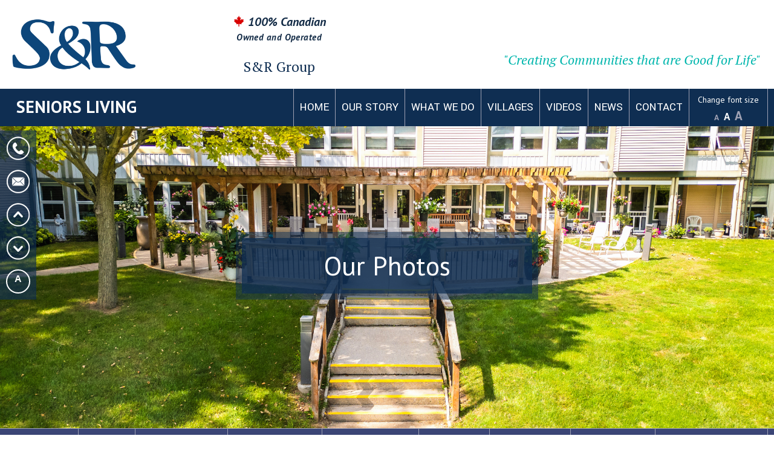

--- FILE ---
content_type: text/html; charset=UTF-8
request_url: https://www.srseniorsliving.ca/villages/village-on-the-thames/photos
body_size: 7609
content:
<!DOCTYPE html>
<!--[if lt IE 7]> <html class="no-js lt-ie10 lt-ie9 lt-ie8 lt-ie7" lang="en"> <![endif]--><!--[if IE 7]>    <html class="no-js lt-ie10 lt-ie9 lt-ie8" lang="en"> <![endif]--><!--[if IE 8]>    <html class="no-js lt-ie10 lt-ie9" lang="en"> <![endif]--><!--[if IE 9]>    <html class="no-js lt-ie10" lang="en"> <![endif]--><!--[if gt IE 9]><!--><html class="no-js" lang="en"> <!--<![endif]-->

<head>

    <meta charset="utf-8">
    <meta http-equiv="X-UA-Compatible" content="IE=edge,chrome=1">

    <meta name="viewport" content="width=device-width, initial-scale=1.0"><title>Village on the Thames | Srgroup: S&amp;R Seniors Living</title><meta name="description" content="Nestled on the banks of the River Thames, where&nbsp;parkland nature and cityscape meets, the Village on the Thames is Chatham's best choice for superb Seniors Living.&nbsp;

Our residents love the tranquility of life on the river, discovering the&nbsp;delight of&nbsp;our overflowing gardens, and sharing good times with friends as they relax&nbsp;on our&nbsp;grand outdoor patio"><meta name="author" content="Srgroup: S&amp;R Seniors Living">
    <meta name="apple-mobile-web-app-capable" content="yes">
    <meta name="apple-mobile-web-app-status-bar-style" content="black">

    <link rel="SHORTCUT ICON" type="image/x-icon" href="/favicon.ico">
    <link rel="icon" type="image/x-icon" href="/favicon.ico">

    <script type="text/javascript" nonce="e0c4a3bb0ca9d0404d07cf9fe9a7af5ccc443d4687fc">
        window.basePath = '/';
                    var ratio = (window.devicePixelRatio) ? window.devicePixelRatio : 1;
            document.cookie = 'pixelratio='+ratio+'; path=/';
            </script>
    <link href="https://fonts.googleapis.com/css?family=PT+Sans:400,400i,700,700i%7CPT+Serif:400,400i,700,700i%7CYantramanav:400,700&amp;display=swap" rel="stylesheet">
    <link href="/styles/bootstrap.css?d=1737052951" id="bootstrap-stylesheet" rel="stylesheet" type="text/css">
<link href="/styles/main.css?d=1737052951" media="screen" rel="stylesheet" type="text/css">
<link href="/styles/print.css?d=1737052951" media="print" rel="stylesheet" type="text/css">

</head>
<body class="srgroup_seniors property property">    <div id="lift-root" data-root="/"></div><header role="banner">
    <div class="container">

        <div class="inner-wrapper">
            <div class="top-navbar-container">
                <div class="logo-container">
                    <a class="brand" href="/" title="Srgroup: S&amp;R Seniors Living">
                        <img title=" " alt="Srgroup: S&amp;R Seniors Living Logo" src="https://assets.rentsync.com/sr_seniors/images/logos/1525464670_steeves-rozema-logo.png">                    </a>
                </div>

                <div class="canadian-container">
                    <div class="canadian">
                        <img src="/images/icon-maple.png" data-src2x="/images/icon-maple@2x.png" class="has2x" style="width: 20px;" alt="100% Canadian owned &amp; Operated">                        100% Canadian
                        <span>Owned and Operated</span>
                    </div>
                                        <p class="skip-font-size-change">S&amp;R Group</p>
                </div>

                <div class="flags no-print">
                    <ul class="form-links">
                                <li class="flag generic-flag" style="background-image: url('./images/flag-red.png');"><a target="_blank" class="text" href="https://s3.amazonaws.com/lws_lift/sr_seniors/panels/bookmarks/files/1706908007039_WhyNow-DigitalBook.pdf" title="Resources">Resources</a></li>
            <li class="flag generic-flag" style="background-image: url('./images/flag-blue.png');"><a target="_self" class="text" href="concierge-services" title="Concierge&lt;br/&gt;Services">Concierge<br>Services</a></li>
            <li class="flag generic-flag" style="background-image: url('./images/flag-teal.png');"><a target="_self" class="text" href="book-visit-now" title="Reserve Visit&lt;br/&gt;Now">Reserve Visit<br>Now</a></li>
            <li class="flag generic-flag" style="background-image: url('./images/flag-blue.png');"><a target="_self" class="text" href="https://rentmoola.com/pay/sr" title="Online&lt;br/&gt;Payment">Online<br>Payment</a></li>
                        </ul>
                    <div class="clear"></div>
                    <span class="sub-flags">"Creating Communities that are Good for Life"</span>
                </div>
            </div>
            <div class="clear"></div>
        </div>

        <div class="navbar-container">
            <div class="inner-wrapper">
                <span class="sub-logo">Seniors Living</span>
                <nav class="navbar">
                    <ul class="nav primary-menu menu loading" role="menu">
                        <li class="home odd first" data-page-id="3345" data-page-type="home" role="menuitem"><a href="/" role="link" target="">Home</a></li><li class="about even" data-page-id="3346" data-page-type="page" role="menuitem"><a href="/about" role="link" target="">Our Story</a></li><li class="our-activities odd" data-page-id="3744" data-page-type="blogs" role="menuitem"><a href="/our-activities" role="link" target="">What We Do</a></li><li class="villages even" data-page-id="3347" data-page-type="properties" role="menuitem"><a href="/villages" role="link" target="">Villages</a></li><li class="videos odd" data-page-id="3396" data-page-type="page" role="menuitem"><a href="/videos" role="link" target="">Videos</a></li><li class="news even" data-page-id="4340" data-page-type="page" role="menuitem"><a href="http://srgroup.ca/recentNewsList.aspx" role="link" target="_blank">News</a></li><li class="contact odd last" data-page-id="3348" data-page-type="contact" role="menuitem"><a href="/contact" role="link" target="">Contact</a></li><li class="font-size-changer loading">
    <span>Change font size</span><div class="font-adjusters">
    <a class="font-change small" data-size="small">A</a>
    <a class="font-change medium selected default" data-size="medium">A</a>
    <a class="font-change large" data-size="large">A</a>
    </div>
</li>                    </ul>
                </nav>
                <div class="button-container">
                    <button type="button" class="navbar-toggle collapsed" data-toggle="collapse" data-target="#navbar_collapse" aria-expanded="false">Menu</button>
                    <div class="clear"></div>
                </div>
            </div>
        </div>
        <div class="clear"></div>

        <!-- MOBILE NAV APPEARS HERE -->
        <div class="collapse nav-collapse" id="navbar_collapse"></div>
    </div>

    <div class="floating-toolbar loading">
                <ul class="tool-bar">
            <li class="tool">
                <button class="button back-button" title="Back"></button>
            </li>

            <li class="tool">
                <button class="button phone-button"></button>
                <div class="phone-slide">
                    <a class="phone-link" href="tel:(519)%20351-7220" title="Phone">(519) 351-7220</a>
                </div>
            </li>

            <li class="tool">
                <a class="button email-button" href="/villages/village-on-the-thames/contact" title="Email"></a>
            </li>

            <li class="tool">
                <button class="button up-button" title="Up Page"></button>
            </li>

            <li class="tool">
                <button class="button down-button" title="Down page"></button>
            </li>

            <li class="tool font-size-changer">
                <div title="Change font size" class="font-adjusters">
                    <button class="font-change small" data-size="small">A</button>
                    <button class="font-change medium default selected" data-size="medium">A</button>
                    <button class="font-change large" data-size="large">A</button>
                </div>
            </li>
        </ul>
    </div>
</header>





    <section id="content" role="main">
        <div class="container">


            <script type="application/ld+json" nonce="e0c4a3bb0ca9d0404d07cf9fe9a7af5ccc443d4687fc">{
        "@context": "http://schema.org/",
        "@type": "apartmentComplex",
		"address": {
			"@type": "PostalAddress",
			"addressCountry":"Canada",
			"addressLocality":"Chatham",
			"addressRegion":"Ontario",
			"postalCode":"N7L 5H5",
			"areaServed":"Chatham",
			"streetAddress":"850 Grand Avenue West",
			"telephone":"(519) 351-7220"
		},
		"name":"Village on the Thames",
		"description":"Nestled on the banks of the River Thames, where&nbsp;parkland nature and cityscape meets, the Village on the Thames is Chatham&#39;s best choice for superb Seniors Living.&nbsp;

Our residents love the tranquility of life on the river, discovering the&nbsp;delight of&nbsp;our overflowing gardens, and sharing good times with friends as they relax&nbsp;on our&nbsp;grand outdoor patio with&nbsp;pergola.

Our residents live a life of independence, comforted in knowing that our Team Members are&nbsp;always ready with a gentle touch&nbsp;and a cheerful smile.

With a unique reputation for loving support, Village on the Thames&nbsp;also offers&nbsp;Enriched Care&nbsp;for those residents who may benefit most from extra services. Enriched Care provides the choice to remain independent and&nbsp;stay&nbsp;in&nbsp;familiar surroundings amongst friends.

Our Team Members are always ready to support your independence,&nbsp;choice, and satisfy your&nbsp;whims - It is&nbsp;our pleasure.

Village on the Thames - a great place to live, laugh and love.
",
        "photo": {
			"@type": "Photograph",
			"url":"https://assets.rentsync.com/sr_seniors/images/gallery/768/1731358653279_Village_On_The_Thames-DeanHoltzPhotography__7_.jpg"
		},
		"telephone":"(519) 351-7220",
		"url":"https://www.srseniorsliving.ca/villages/village-on-the-thames/photos",
        "geo": {
            "@type":"GeoCoordinates",
            "latitude":"42.393770",
            "longitude":"-82.215660"
          },
        "hasMap":"https://www.google.com/maps/place/42.393770,-82.215660","amenityFeature": [{
                     "name": "24/7 Emergency Response System",
                     "value": true,
                    "@type": "LocationFeatureSpecification"},{
                     "name": "Cable and Internet Ready",
                     "value": true,
                    "@type": "LocationFeatureSpecification"},{
                     "name": "Common Area Air Conditioning",
                     "value": true,
                    "@type": "LocationFeatureSpecification"},{
                     "name": "Complimentary Outdoor Resident and Visitor Parking",
                     "value": true,
                    "@type": "LocationFeatureSpecification"},{
                     "name": "Convenience store",
                     "value": true,
                    "@type": "LocationFeatureSpecification"},{
                     "name": "Elevators",
                     "value": true,
                    "@type": "LocationFeatureSpecification"},{
                     "name": "Fire Alarm Monitoring and Fully Sprinklered Building",
                     "value": true,
                    "@type": "LocationFeatureSpecification"},{
                     "name": "Main floor patios",
                     "value": true,
                    "@type": "LocationFeatureSpecification"},{
                     "name": "Medical offices & Services Nearby",
                     "value": true,
                    "@type": "LocationFeatureSpecification"},{
                     "name": "On-Site Staff",
                     "value": true,
                    "@type": "LocationFeatureSpecification"},{
                     "name": "Outdoor Patios with BBQs",
                     "value": true,
                    "@type": "LocationFeatureSpecification"},{
                     "name": "Park views",
                     "value": true,
                    "@type": "LocationFeatureSpecification"},{
                     "name": "Parks nearby",
                     "value": true,
                    "@type": "LocationFeatureSpecification"},{
                     "name": "Private yard",
                     "value": true,
                    "@type": "LocationFeatureSpecification"},{
                     "name": "Recreation room",
                     "value": true,
                    "@type": "LocationFeatureSpecification"},{
                     "name": "River view units available",
                     "value": true,
                    "@type": "LocationFeatureSpecification"},{
                     "name": "Shopping Nearby",
                     "value": true,
                    "@type": "LocationFeatureSpecification"},{
                     "name": "Shuttle Service",
                     "value": true,
                    "@type": "LocationFeatureSpecification"},{
                     "name": "Social room",
                     "value": true,
                    "@type": "LocationFeatureSpecification"},{
                     "name": "Sunrooms available",
                     "value": true,
                    "@type": "LocationFeatureSpecification"},{
                     "name": "Utilities Included",
                     "value": true,
                    "@type": "LocationFeatureSpecification"},{
                     "name": "Video Survelliance",
                     "value": true,
                    "@type": "LocationFeatureSpecification"},{
                     "name": "Waterfront views",
                     "value": true,
                    "@type": "LocationFeatureSpecification"},{
                     "name": "Wheelchair Accessibility",
                     "value": true,
                    "@type": "LocationFeatureSpecification"}]}</script><div class="row-fluid">

    <div class="gallery-container loading">
            

            <div class="overlay-wrapper">


            <div class="overlay-outter">
                <div class="overlay-container">

                    <span class="overlay-header-text">Our Photos</span>


                </div>
            </div>
        </div>

    

    <section class="widget gallery slickslider-gallery">
<section class="requires-js slickslider_container">
    <div class="widget slickslider" id="slickslider-default-id-0" data-direct-options='{"arrows":false,"height":360,"dots":true,"infinite":false,"slidesToShow":1,"autoplay":true,"autoplaySpeed":70000,"variableWidth":false,"responsive":[{"breakpoint":991,"settings":{"variableWidth":false}},{"breakpoint":767,"settings":{"variableWidth":false}}]}'>
        
<div class="gallery-image">
    <div class="cover" style=" background-image:url('https://assets.rentsync.com/sr_seniors/images/misc/1735674553183_Village_On_The_Thames-DeanHoltzPhotography__21_.jpg');"></div></div>    </div>
</section></section><section id="no-js-gallery" class="requires-no-js force-print"></section>
    </div>

</div>
<section class="enhanced-details header">
    <div class="navbar-container-property loading">


        <!--<div class="building-address"></div>-->

        <div class="inner-wrapper">
            <div class="building-name "><span class="name">Village on the Thames</span>
            </div>
            <nav class="navbar ">
                
                
                <ul class="building-nav secondary-menu nav menu">
                    <li class="  building-nav-item"> <a href="/villages/village-on-the-thames">Home</a> </li><li class="  building-nav-item"> <a title="Perfect Place" href="/villages/village-on-the-thames/accommodations">Perfect Place</a> </li><li class="  building-nav-item"> <a title="Food and FUN" href="/villages/village-on-the-thames/activities">Food and FUN</a> </li><li class="  building-nav-item"> <a title="LOVE and Care" href="/villages/village-on-the-thames/features">LOVE and Care</a> </li><li class="  building-nav-item"> <a title="Features" href="/villages/village-on-the-thames/amenities">Features</a> </li><li class="  active building-nav-item"> <a title="Our Photos" href="/villages/village-on-the-thames/photos">Our Photos</a> </li><li class="  building-nav-item parent-page dropdown-toggle"> <a role="button" title="Who We Are" href="#">Who We Are</a> <ul class="child-pages dropdown-menu"><li class="nav-child"> <a title="Our Leadership Team" href="/villages/village-on-the-thames/our-people">Our Leadership Team</a> </li><li class="nav-child"> <a title="Join Our Team" href="/villages/village-on-the-thames/employment-opportunities">Join Our Team</a> </li><li class="nav-child"> <a title="Become a Volunteer" href="/villages/village-on-the-thames/volunteer-opportunities">Become a Volunteer</a> </li></ul></li><li class="  building-nav-item"> <a title="Contact Us Today" href="/villages/village-on-the-thames/contact">Contact Us Today</a> </li>                </ul>
                <div class="clear"></div>

            </nav>
            <div class="button-container">
                <button type="button" class="navbar-toggle collapsed" data-toggle="collapse" data-target="#navbar_collapse_property" aria-expanded="false">Explore
                </button>
                <div class="clear"></div>
            </div>
            <div class="clear"></div>
        </div>

    </div>
    <div class="clear"></div>
    <!-- MOBILE NAV APPEARS HERE -->
    <div class="collapse nav-collapse collapse-property" id="navbar_collapse_property"></div>

</section>

<div class="clear"></div><div class="inner-wrapper-property">
<div class="clear"></div>
<div class="section property-page photos">
    <div class="inside-wrap photos">
    <span class="instructions">Click the photos below to enlarge</span>
    <div id="gallery" class=" final-tiles-gallery loading-photos">
    <div class="ftg-items">
    <div class="tile">  <a class="tile-inner" href=""><img alt="Village on the Thames" src="https://assets.rentsync.com/sr_seniors/images/gallery/256/1731358653279_Village_On_The_Thames-DeanHoltzPhotography__7_.jpg" real-src="https://assets.rentsync.com/sr_seniors/images/gallery/768/1731358653279_Village_On_The_Thames-DeanHoltzPhotography__7_.jpg" data-src2x="https://assets.rentsync.com/sr_seniors/images/gallery/768/1731358653279_Village_On_The_Thames-DeanHoltzPhotography__7_.jpg" class="has2x"></a></div><div class="tile">  <a class="tile-inner" href=""><img alt="Village on the Thames" src="https://assets.rentsync.com/sr_seniors/images/gallery/256/1731358634795_Village_On_The_Thames-DeanHoltzPhotography__1_.jpg" real-src="https://assets.rentsync.com/sr_seniors/images/gallery/768/1731358634795_Village_On_The_Thames-DeanHoltzPhotography__1_.jpg" data-src2x="https://assets.rentsync.com/sr_seniors/images/gallery/768/1731358634795_Village_On_The_Thames-DeanHoltzPhotography__1_.jpg" class="has2x"></a></div><div class="tile">  <a class="tile-inner" href=""><img alt="Village on the Thames" src="https://assets.rentsync.com/sr_seniors/images/gallery/512/1731358638111_Village_On_The_Thames-DeanHoltzPhotography__2_.jpg" real-src="https://assets.rentsync.com/sr_seniors/images/gallery/768/1731358638111_Village_On_The_Thames-DeanHoltzPhotography__2_.jpg" data-src2x="https://assets.rentsync.com/sr_seniors/images/gallery/768/1731358638111_Village_On_The_Thames-DeanHoltzPhotography__2_.jpg" class="has2x"></a></div><div class="tile">  <a class="tile-inner" href=""><img alt="Village on the Thames" src="https://assets.rentsync.com/sr_seniors/images/gallery/512/1731358641520_Village_On_The_Thames-DeanHoltzPhotography__3_.jpg" real-src="https://assets.rentsync.com/sr_seniors/images/gallery/768/1731358641520_Village_On_The_Thames-DeanHoltzPhotography__3_.jpg" data-src2x="https://assets.rentsync.com/sr_seniors/images/gallery/768/1731358641520_Village_On_The_Thames-DeanHoltzPhotography__3_.jpg" class="has2x"></a></div><div class="tile">  <a class="tile-inner" href=""><img alt="Village on the Thames" src="https://assets.rentsync.com/sr_seniors/images/gallery/512/1731358644509_Village_On_The_Thames-DeanHoltzPhotography__4_.jpg" real-src="https://assets.rentsync.com/sr_seniors/images/gallery/768/1731358644509_Village_On_The_Thames-DeanHoltzPhotography__4_.jpg" data-src2x="https://assets.rentsync.com/sr_seniors/images/gallery/768/1731358644509_Village_On_The_Thames-DeanHoltzPhotography__4_.jpg" class="has2x"></a></div><div class="tile">  <a class="tile-inner" href=""><img alt="Village on the Thames" src="https://assets.rentsync.com/sr_seniors/images/gallery/256/1731358647666_Village_On_The_Thames-DeanHoltzPhotography__5_.jpg" real-src="https://assets.rentsync.com/sr_seniors/images/gallery/768/1731358647666_Village_On_The_Thames-DeanHoltzPhotography__5_.jpg" data-src2x="https://assets.rentsync.com/sr_seniors/images/gallery/768/1731358647666_Village_On_The_Thames-DeanHoltzPhotography__5_.jpg" class="has2x"></a></div><div class="tile">  <a class="tile-inner" href=""><img alt="Village on the Thames" src="https://assets.rentsync.com/sr_seniors/images/gallery/512/1731358650311_Village_On_The_Thames-DeanHoltzPhotography__6_.jpg" real-src="https://assets.rentsync.com/sr_seniors/images/gallery/768/1731358650311_Village_On_The_Thames-DeanHoltzPhotography__6_.jpg" data-src2x="https://assets.rentsync.com/sr_seniors/images/gallery/768/1731358650311_Village_On_The_Thames-DeanHoltzPhotography__6_.jpg" class="has2x"></a></div><div class="tile">  <a class="tile-inner" href=""><img alt="Village on the Thames" src="https://assets.rentsync.com/sr_seniors/images/gallery/512/1731358656287_Village_On_The_Thames-DeanHoltzPhotography__8_.jpg" real-src="https://assets.rentsync.com/sr_seniors/images/gallery/768/1731358656287_Village_On_The_Thames-DeanHoltzPhotography__8_.jpg" data-src2x="https://assets.rentsync.com/sr_seniors/images/gallery/768/1731358656287_Village_On_The_Thames-DeanHoltzPhotography__8_.jpg" class="has2x"></a></div><div class="tile">  <a class="tile-inner" href=""><img alt="Village on the Thames" src="https://assets.rentsync.com/sr_seniors/images/gallery/256/1731358659394_Village_On_The_Thames-DeanHoltzPhotography__9_.jpg" real-src="https://assets.rentsync.com/sr_seniors/images/gallery/768/1731358659394_Village_On_The_Thames-DeanHoltzPhotography__9_.jpg" data-src2x="https://assets.rentsync.com/sr_seniors/images/gallery/768/1731358659394_Village_On_The_Thames-DeanHoltzPhotography__9_.jpg" class="has2x"></a></div><div class="tile">  <a class="tile-inner" href=""><img alt="Village on the Thames" src="https://assets.rentsync.com/sr_seniors/images/gallery/512/1731358662221_Village_On_The_Thames-DeanHoltzPhotography__10_.jpg" real-src="https://assets.rentsync.com/sr_seniors/images/gallery/768/1731358662221_Village_On_The_Thames-DeanHoltzPhotography__10_.jpg" data-src2x="https://assets.rentsync.com/sr_seniors/images/gallery/768/1731358662221_Village_On_The_Thames-DeanHoltzPhotography__10_.jpg" class="has2x"></a></div><div class="tile">  <a class="tile-inner" href=""><img alt="Village on the Thames" src="https://assets.rentsync.com/sr_seniors/images/gallery/768/1731358665169_Village_On_The_Thames-DeanHoltzPhotography__11_.jpg" real-src="https://assets.rentsync.com/sr_seniors/images/gallery/768/1731358665169_Village_On_The_Thames-DeanHoltzPhotography__11_.jpg" data-src2x="https://assets.rentsync.com/sr_seniors/images/gallery/768/1731358665169_Village_On_The_Thames-DeanHoltzPhotography__11_.jpg" class="has2x"></a></div><div class="tile">  <a class="tile-inner" href=""><img alt="Village on the Thames" src="https://assets.rentsync.com/sr_seniors/images/gallery/768/1731358667991_Village_On_The_Thames-DeanHoltzPhotography__12_.jpg" real-src="https://assets.rentsync.com/sr_seniors/images/gallery/768/1731358667991_Village_On_The_Thames-DeanHoltzPhotography__12_.jpg" data-src2x="https://assets.rentsync.com/sr_seniors/images/gallery/768/1731358667991_Village_On_The_Thames-DeanHoltzPhotography__12_.jpg" class="has2x"></a></div><div class="tile">  <a class="tile-inner" href=""><img alt="Village on the Thames" src="https://assets.rentsync.com/sr_seniors/images/gallery/512/1731358670634_Village_On_The_Thames-DeanHoltzPhotography__13_.jpg" real-src="https://assets.rentsync.com/sr_seniors/images/gallery/768/1731358670634_Village_On_The_Thames-DeanHoltzPhotography__13_.jpg" data-src2x="https://assets.rentsync.com/sr_seniors/images/gallery/768/1731358670634_Village_On_The_Thames-DeanHoltzPhotography__13_.jpg" class="has2x"></a></div><div class="tile">  <a class="tile-inner" href=""><img alt="Village on the Thames" src="https://assets.rentsync.com/sr_seniors/images/gallery/512/1731358673824_Village_On_The_Thames-DeanHoltzPhotography__14_.jpg" real-src="https://assets.rentsync.com/sr_seniors/images/gallery/768/1731358673824_Village_On_The_Thames-DeanHoltzPhotography__14_.jpg" data-src2x="https://assets.rentsync.com/sr_seniors/images/gallery/768/1731358673824_Village_On_The_Thames-DeanHoltzPhotography__14_.jpg" class="has2x"></a></div><div class="tile">  <a class="tile-inner" href=""><img alt="Village on the Thames" src="https://assets.rentsync.com/sr_seniors/images/gallery/512/1731358677360_Village_On_The_Thames-DeanHoltzPhotography__15_.jpg" real-src="https://assets.rentsync.com/sr_seniors/images/gallery/768/1731358677360_Village_On_The_Thames-DeanHoltzPhotography__15_.jpg" data-src2x="https://assets.rentsync.com/sr_seniors/images/gallery/768/1731358677360_Village_On_The_Thames-DeanHoltzPhotography__15_.jpg" class="has2x"></a></div><div class="tile">  <a class="tile-inner" href=""><img alt="Village on the Thames" src="https://assets.rentsync.com/sr_seniors/images/gallery/512/1731358680204_Village_On_The_Thames-DeanHoltzPhotography__16_.jpg" real-src="https://assets.rentsync.com/sr_seniors/images/gallery/768/1731358680204_Village_On_The_Thames-DeanHoltzPhotography__16_.jpg" data-src2x="https://assets.rentsync.com/sr_seniors/images/gallery/768/1731358680204_Village_On_The_Thames-DeanHoltzPhotography__16_.jpg" class="has2x"></a></div><div class="tile">  <a class="tile-inner" href=""><img alt="Village on the Thames" src="https://assets.rentsync.com/sr_seniors/images/gallery/256/1731358683426_Village_On_The_Thames-DeanHoltzPhotography__17_.jpg" real-src="https://assets.rentsync.com/sr_seniors/images/gallery/768/1731358683426_Village_On_The_Thames-DeanHoltzPhotography__17_.jpg" data-src2x="https://assets.rentsync.com/sr_seniors/images/gallery/768/1731358683426_Village_On_The_Thames-DeanHoltzPhotography__17_.jpg" class="has2x"></a></div><div class="tile">  <a class="tile-inner" href=""><img alt="Village on the Thames" src="https://assets.rentsync.com/sr_seniors/images/gallery/768/1731358686605_Village_On_The_Thames-DeanHoltzPhotography__18_.jpg" real-src="https://assets.rentsync.com/sr_seniors/images/gallery/768/1731358686605_Village_On_The_Thames-DeanHoltzPhotography__18_.jpg" data-src2x="https://assets.rentsync.com/sr_seniors/images/gallery/768/1731358686605_Village_On_The_Thames-DeanHoltzPhotography__18_.jpg" class="has2x"></a></div><div class="tile">  <a class="tile-inner" href=""><img alt="Village on the Thames" src="https://assets.rentsync.com/sr_seniors/images/gallery/256/1731358689571_Village_On_The_Thames-DeanHoltzPhotography__19_.jpg" real-src="https://assets.rentsync.com/sr_seniors/images/gallery/768/1731358689571_Village_On_The_Thames-DeanHoltzPhotography__19_.jpg" data-src2x="https://assets.rentsync.com/sr_seniors/images/gallery/768/1731358689571_Village_On_The_Thames-DeanHoltzPhotography__19_.jpg" class="has2x"></a></div><div class="tile">  <a class="tile-inner" href=""><img alt="Village on the Thames" src="https://assets.rentsync.com/sr_seniors/images/gallery/512/1731358692661_Village_On_The_Thames-DeanHoltzPhotography__20_.jpg" real-src="https://assets.rentsync.com/sr_seniors/images/gallery/768/1731358692661_Village_On_The_Thames-DeanHoltzPhotography__20_.jpg" data-src2x="https://assets.rentsync.com/sr_seniors/images/gallery/768/1731358692661_Village_On_The_Thames-DeanHoltzPhotography__20_.jpg" class="has2x"></a></div><div class="tile">  <a class="tile-inner" href=""><img alt="Village on the Thames" src="https://assets.rentsync.com/sr_seniors/images/gallery/512/1731358695969_Village_On_The_Thames-DeanHoltzPhotography__21_.jpg" real-src="https://assets.rentsync.com/sr_seniors/images/gallery/768/1731358695969_Village_On_The_Thames-DeanHoltzPhotography__21_.jpg" data-src2x="https://assets.rentsync.com/sr_seniors/images/gallery/768/1731358695969_Village_On_The_Thames-DeanHoltzPhotography__21_.jpg" class="has2x"></a></div><div class="tile">  <a class="tile-inner" href=""><img alt="Village on the Thames" src="https://assets.rentsync.com/sr_seniors/images/gallery/512/1731358698738_Village_On_The_Thames-DeanHoltzPhotography__22_.jpg" real-src="https://assets.rentsync.com/sr_seniors/images/gallery/768/1731358698738_Village_On_The_Thames-DeanHoltzPhotography__22_.jpg" data-src2x="https://assets.rentsync.com/sr_seniors/images/gallery/768/1731358698738_Village_On_The_Thames-DeanHoltzPhotography__22_.jpg" class="has2x"></a></div><div class="tile">  <a class="tile-inner" href=""><img alt="Village on the Thames" src="https://assets.rentsync.com/sr_seniors/images/gallery/512/1731358701547_Village_On_The_Thames-DeanHoltzPhotography__23_.jpg" real-src="https://assets.rentsync.com/sr_seniors/images/gallery/768/1731358701547_Village_On_The_Thames-DeanHoltzPhotography__23_.jpg" data-src2x="https://assets.rentsync.com/sr_seniors/images/gallery/768/1731358701547_Village_On_The_Thames-DeanHoltzPhotography__23_.jpg" class="has2x"></a></div><div class="tile">  <a class="tile-inner" href=""><img alt="Village on the Thames" src="https://assets.rentsync.com/sr_seniors/images/gallery/512/1731358704409_Village_On_The_Thames-DeanHoltzPhotography__24_.jpg" real-src="https://assets.rentsync.com/sr_seniors/images/gallery/768/1731358704409_Village_On_The_Thames-DeanHoltzPhotography__24_.jpg" data-src2x="https://assets.rentsync.com/sr_seniors/images/gallery/768/1731358704409_Village_On_The_Thames-DeanHoltzPhotography__24_.jpg" class="has2x"></a></div><div class="tile">  <a class="tile-inner" href=""><img alt="Village on the Thames" src="https://assets.rentsync.com/sr_seniors/images/gallery/512/1731358707148_Village_On_The_Thames-DeanHoltzPhotography__25_.jpg" real-src="https://assets.rentsync.com/sr_seniors/images/gallery/768/1731358707148_Village_On_The_Thames-DeanHoltzPhotography__25_.jpg" data-src2x="https://assets.rentsync.com/sr_seniors/images/gallery/768/1731358707148_Village_On_The_Thames-DeanHoltzPhotography__25_.jpg" class="has2x"></a></div><div class="tile">  <a class="tile-inner" href=""><img alt="Village on the Thames" src="https://assets.rentsync.com/sr_seniors/images/gallery/768/1731358709875_Village_On_The_Thames-DeanHoltzPhotography__26_.jpg" real-src="https://assets.rentsync.com/sr_seniors/images/gallery/768/1731358709875_Village_On_The_Thames-DeanHoltzPhotography__26_.jpg" data-src2x="https://assets.rentsync.com/sr_seniors/images/gallery/768/1731358709875_Village_On_The_Thames-DeanHoltzPhotography__26_.jpg" class="has2x"></a></div><div class="tile">  <a class="tile-inner" href=""><img alt="Village on the Thames" src="https://assets.rentsync.com/sr_seniors/images/gallery/512/1731358712702_Village_On_The_Thames-DeanHoltzPhotography__27_.jpg" real-src="https://assets.rentsync.com/sr_seniors/images/gallery/768/1731358712702_Village_On_The_Thames-DeanHoltzPhotography__27_.jpg" data-src2x="https://assets.rentsync.com/sr_seniors/images/gallery/768/1731358712702_Village_On_The_Thames-DeanHoltzPhotography__27_.jpg" class="has2x"></a></div><div class="tile">  <a class="tile-inner" href=""><img alt="Village on the Thames" src="https://assets.rentsync.com/sr_seniors/images/gallery/512/1731358715682_Village_On_The_Thames-DeanHoltzPhotography__28_.jpg" real-src="https://assets.rentsync.com/sr_seniors/images/gallery/768/1731358715682_Village_On_The_Thames-DeanHoltzPhotography__28_.jpg" data-src2x="https://assets.rentsync.com/sr_seniors/images/gallery/768/1731358715682_Village_On_The_Thames-DeanHoltzPhotography__28_.jpg" class="has2x"></a></div><div class="tile">  <a class="tile-inner" href=""><img alt="Village on the Thames" src="https://assets.rentsync.com/sr_seniors/images/gallery/512/1731358718394_Village_On_The_Thames-DeanHoltzPhotography__29_.jpg" real-src="https://assets.rentsync.com/sr_seniors/images/gallery/768/1731358718394_Village_On_The_Thames-DeanHoltzPhotography__29_.jpg" data-src2x="https://assets.rentsync.com/sr_seniors/images/gallery/768/1731358718394_Village_On_The_Thames-DeanHoltzPhotography__29_.jpg" class="has2x"></a></div><div class="tile">  <a class="tile-inner" href=""><img alt="Village on the Thames" src="https://assets.rentsync.com/sr_seniors/images/gallery/512/1731358721278_Village_On_The_Thames-DeanHoltzPhotography__30_.jpg" real-src="https://assets.rentsync.com/sr_seniors/images/gallery/768/1731358721278_Village_On_The_Thames-DeanHoltzPhotography__30_.jpg" data-src2x="https://assets.rentsync.com/sr_seniors/images/gallery/768/1731358721278_Village_On_The_Thames-DeanHoltzPhotography__30_.jpg" class="has2x"></a></div><div class="tile">  <a class="tile-inner" href=""><img alt="Village on the Thames" src="https://assets.rentsync.com/sr_seniors/images/gallery/512/1731358724457_Village_On_The_Thames-DeanHoltzPhotography__31_.jpg" real-src="https://assets.rentsync.com/sr_seniors/images/gallery/768/1731358724457_Village_On_The_Thames-DeanHoltzPhotography__31_.jpg" data-src2x="https://assets.rentsync.com/sr_seniors/images/gallery/768/1731358724457_Village_On_The_Thames-DeanHoltzPhotography__31_.jpg" class="has2x"></a></div><div class="tile">  <a class="tile-inner" href=""><img alt="Village on the Thames" src="https://assets.rentsync.com/sr_seniors/images/gallery/512/1731358727216_Village_On_The_Thames-DeanHoltzPhotography__32_.jpg" real-src="https://assets.rentsync.com/sr_seniors/images/gallery/768/1731358727216_Village_On_The_Thames-DeanHoltzPhotography__32_.jpg" data-src2x="https://assets.rentsync.com/sr_seniors/images/gallery/768/1731358727216_Village_On_The_Thames-DeanHoltzPhotography__32_.jpg" class="has2x"></a></div><div class="tile">  <a class="tile-inner" href=""><img alt="Village on the Thames" src="https://assets.rentsync.com/sr_seniors/images/gallery/768/1731358730095_Village_On_The_Thames-DeanHoltzPhotography__33_.jpg" real-src="https://assets.rentsync.com/sr_seniors/images/gallery/768/1731358730095_Village_On_The_Thames-DeanHoltzPhotography__33_.jpg" data-src2x="https://assets.rentsync.com/sr_seniors/images/gallery/768/1731358730095_Village_On_The_Thames-DeanHoltzPhotography__33_.jpg" class="has2x"></a></div><div class="tile">  <a class="tile-inner" href=""><img alt="Village on the Thames" src="https://assets.rentsync.com/sr_seniors/images/gallery/768/1731358733064_Village_On_The_Thames-DeanHoltzPhotography__34_.jpg" real-src="https://assets.rentsync.com/sr_seniors/images/gallery/768/1731358733064_Village_On_The_Thames-DeanHoltzPhotography__34_.jpg" data-src2x="https://assets.rentsync.com/sr_seniors/images/gallery/768/1731358733064_Village_On_The_Thames-DeanHoltzPhotography__34_.jpg" class="has2x"></a></div><div class="tile">  <a class="tile-inner" href=""><img alt="Village on the Thames" src="https://assets.rentsync.com/sr_seniors/images/gallery/512/1731358735832_Village_On_The_Thames-DeanHoltzPhotography__35_.jpg" real-src="https://assets.rentsync.com/sr_seniors/images/gallery/768/1731358735832_Village_On_The_Thames-DeanHoltzPhotography__35_.jpg" data-src2x="https://assets.rentsync.com/sr_seniors/images/gallery/768/1731358735832_Village_On_The_Thames-DeanHoltzPhotography__35_.jpg" class="has2x"></a></div><div class="tile">  <a class="tile-inner" href=""><img alt="Village on the Thames" src="https://assets.rentsync.com/sr_seniors/images/gallery/512/1731358738593_Village_On_The_Thames-DeanHoltzPhotography__36_.jpg" real-src="https://assets.rentsync.com/sr_seniors/images/gallery/768/1731358738593_Village_On_The_Thames-DeanHoltzPhotography__36_.jpg" data-src2x="https://assets.rentsync.com/sr_seniors/images/gallery/768/1731358738593_Village_On_The_Thames-DeanHoltzPhotography__36_.jpg" class="has2x"></a></div><div class="tile">  <a class="tile-inner" href=""><img alt="Village on the Thames" src="https://assets.rentsync.com/sr_seniors/images/gallery/256/1731358741353_Village_On_The_Thames-DeanHoltzPhotography__37_.jpg" real-src="https://assets.rentsync.com/sr_seniors/images/gallery/768/1731358741353_Village_On_The_Thames-DeanHoltzPhotography__37_.jpg" data-src2x="https://assets.rentsync.com/sr_seniors/images/gallery/768/1731358741353_Village_On_The_Thames-DeanHoltzPhotography__37_.jpg" class="has2x"></a></div><div class="tile">  <a class="tile-inner" href=""><img alt="Village on the Thames" src="https://assets.rentsync.com/sr_seniors/images/gallery/768/1731358744216_Village_On_The_Thames-DeanHoltzPhotography__38_.jpg" real-src="https://assets.rentsync.com/sr_seniors/images/gallery/768/1731358744216_Village_On_The_Thames-DeanHoltzPhotography__38_.jpg" data-src2x="https://assets.rentsync.com/sr_seniors/images/gallery/768/1731358744216_Village_On_The_Thames-DeanHoltzPhotography__38_.jpg" class="has2x"></a></div><div class="tile">  <a class="tile-inner" href=""><img alt="Village on the Thames" src="https://assets.rentsync.com/sr_seniors/images/gallery/768/1731358747104_Village_On_The_Thames-DeanHoltzPhotography__39_.jpg" real-src="https://assets.rentsync.com/sr_seniors/images/gallery/768/1731358747104_Village_On_The_Thames-DeanHoltzPhotography__39_.jpg" data-src2x="https://assets.rentsync.com/sr_seniors/images/gallery/768/1731358747104_Village_On_The_Thames-DeanHoltzPhotography__39_.jpg" class="has2x"></a></div><div class="tile">  <a class="tile-inner" href=""><img alt="Village on the Thames" src="https://assets.rentsync.com/sr_seniors/images/gallery/512/1731358753855_Village_On_The_Thames-DeanHoltzPhotography__40_.jpg" real-src="https://assets.rentsync.com/sr_seniors/images/gallery/768/1731358753855_Village_On_The_Thames-DeanHoltzPhotography__40_.jpg" data-src2x="https://assets.rentsync.com/sr_seniors/images/gallery/768/1731358753855_Village_On_The_Thames-DeanHoltzPhotography__40_.jpg" class="has2x"></a></div><div class="tile">  <a class="tile-inner" href=""><img alt="Village on the Thames" src="https://assets.rentsync.com/sr_seniors/images/gallery/768/1731358756681_Village_On_The_Thames-DeanHoltzPhotography__41_.jpg" real-src="https://assets.rentsync.com/sr_seniors/images/gallery/768/1731358756681_Village_On_The_Thames-DeanHoltzPhotography__41_.jpg" data-src2x="https://assets.rentsync.com/sr_seniors/images/gallery/768/1731358756681_Village_On_The_Thames-DeanHoltzPhotography__41_.jpg" class="has2x"></a></div><div class="tile">  <a class="tile-inner" href=""><img alt="Village on the Thames" src="https://assets.rentsync.com/sr_seniors/images/gallery/768/1731358759815_Village_On_The_Thames-DeanHoltzPhotography__42_.jpg" real-src="https://assets.rentsync.com/sr_seniors/images/gallery/768/1731358759815_Village_On_The_Thames-DeanHoltzPhotography__42_.jpg" data-src2x="https://assets.rentsync.com/sr_seniors/images/gallery/768/1731358759815_Village_On_The_Thames-DeanHoltzPhotography__42_.jpg" class="has2x"></a></div><div class="tile">  <a class="tile-inner" href=""><img alt="Village on the Thames" src="https://assets.rentsync.com/sr_seniors/images/gallery/512/1731358762522_Village_On_The_Thames-DeanHoltzPhotography__43_.jpg" real-src="https://assets.rentsync.com/sr_seniors/images/gallery/768/1731358762522_Village_On_The_Thames-DeanHoltzPhotography__43_.jpg" data-src2x="https://assets.rentsync.com/sr_seniors/images/gallery/768/1731358762522_Village_On_The_Thames-DeanHoltzPhotography__43_.jpg" class="has2x"></a></div><div class="tile">  <a class="tile-inner" href=""><img alt="Village on the Thames" src="https://assets.rentsync.com/sr_seniors/images/gallery/512/1731358765365_Village_On_The_Thames-DeanHoltzPhotography__44_.jpg" real-src="https://assets.rentsync.com/sr_seniors/images/gallery/768/1731358765365_Village_On_The_Thames-DeanHoltzPhotography__44_.jpg" data-src2x="https://assets.rentsync.com/sr_seniors/images/gallery/768/1731358765365_Village_On_The_Thames-DeanHoltzPhotography__44_.jpg" class="has2x"></a></div>    </div>
    </div>
</div>
</div>
<div class="clear"></div></div>

        </div>
    </section>

<footer role="contentinfo">
    <div class="container">
        <div class="inner-wrapper">

            <div class="row-fluid footer-top">
                <div class="footer-row">
                    <a href="#" title="Srgroup: S&amp;R Seniors Living">
                        <img src="/images/logo-footer.png" data-src2x="/images/logo-footer@2x.png" class="has2x" alt="Srgroup: S&amp;R Seniors Living">                      

                    </a>

                </div>
                <div class="footer-row">
                    <h3 class="row-title">Getting Around</h3>
                    <ul class=" footer-menu ">
                        <li class="about odd first" data-page-id="3346" data-page-type="page" role="menuitem"><a href="/about" role="link" target="">Our Story</a></li><li class="our-activities even" data-page-id="3744" data-page-type="blogs" role="menuitem"><a href="/our-activities" role="link" target="">What We Do</a></li><li class="villages odd" data-page-id="3347" data-page-type="properties" role="menuitem"><a href="/villages" role="link" target="">Villages</a></li><li class="videos even" data-page-id="3396" data-page-type="page" role="menuitem"><a href="/videos" role="link" target="">Videos</a></li><li class="news odd" data-page-id="4340" data-page-type="page" role="menuitem"><a href="http://srgroup.ca/recentNewsList.aspx" role="link" target="_blank">News</a></li><li class="contact even" data-page-id="3348" data-page-type="contact" role="menuitem"><a href="/contact" role="link" target="">Contact</a></li><li class="concierge-services odd last" data-page-id="3761" data-page-type="page" role="menuitem"><a href="/concierge-services" role="link" target="">Concierge Services</a></li>                    </ul>
                </div>

                <div class="footer-row">
                    <h3 class="row-title">Sarnia Villages</h3>
                    <ul class=" footer-menu ">
                        <li><a title="Landmark Village" href="/villages/landmark-village">Landmark Village</a></li><li><a title="Rosewood Village" href="/villages/rosewood-village">Rosewood Village</a></li><li><a title="Twin Lakes Village" href="/villages/twin-lakes-village">Twin Lakes Village</a></li><li><a title="Village on the St. Clair" href="/villages/village-on-the-st-clair">Village on the St. Clair</a></li>                    </ul>
                </div>

                <div class="footer-row">
                    <h3 class="row-title">Other Villages</h3>
                    <ul class=" footer-menu ">
                        <li><a title="Lanark Village" href="/villages/lanark-village">Lanark Village</a></li><li><a title="Southgate Village" href="/villages/southgate-village">Southgate Village</a></li><li><a title="Village on the Thames" href="/villages/village-on-the-thames">Village on the Thames</a></li><li><a title="Waterloo Heights" href="/villages/waterloo-heights">Waterloo Heights</a></li>                    </ul>
                </div>

                <div class="footer-row">
                    <h3 class="row-title">Useful Links</h3>
                    <ul class=" footer-menu ">
                        <li class="our-partners odd first" data-page-id="3403" data-page-type="page" role="menuitem"><a href="/our-partners" role="link" target="">Partners</a></li><li class="accessibility-info even" data-page-id="3402" data-page-type="page" role="menuitem"><a href="/accessibility-info" role="link" target="">Accessibility info</a></li><li class="terms-of-use odd" data-page-id="3401" data-page-type="page" role="menuitem"><a href="/terms-of-use" role="link" target="">Terms of use</a></li><li class="privacy-policy even" data-page-id="3400" data-page-type="page" role="menuitem"><a href="/privacy-policy" role="link" target="">Privacy Policy</a></li><li class="frequently-asked-questions odd" data-page-id="4276" data-page-type="faqs" role="menuitem"><a href="/frequently-asked-questions" role="link" target="">Frequently Asked Questions</a></li><li class="sitemap even last" data-page-id="3399" data-page-type="sitemap" role="menuitem"><a href="/sitemap" role="link" target="">Sitemap</a></li>                    </ul>
                </div>

            </div>

            <div class="clear"></div>
            <div class="row-fluid footer-bottom">
                                <div class="footer-row">
                    <a href="http://www.srgroup.ca/" title="Steeves &amp; Rozema Group" target="_blank">
                                                <img src="https://assets.rentsync.com/sr_seniors/images/misc/1737035638800_S_R_Group_of_Companies_Minion_WHITE.png">
                    </a>
                </div>
                
                <div class="footer-row">
                    <a href="http://www.orcaretirement.com/" title="Ontario Retirement communities association" target="_blank">
                                                <img src="https://assets.rentsync.com/sr_seniors/images/misc/1736887390948_footer-orca.png">
                    </a>
                </div>
                <div class="footer-row">
                    <a href="http://www.oltca.com/" title="Ontario long term care association" target="_blank">
                                                <img src="https://assets.rentsync.com/sr_seniors/images/misc/1736887435623_footer-oltca.png">
                    </a>
                </div>
                
                 
            </div>
            <div class="clear"></div>
            <div class="row-fluid footer-lws">
                <a href="https://www.rentsync.com" title="Designed and Developed by Rentsync" target="_blank">
                    <img src="/images/rentsync_footer_logo_light.png" data-src2x="/images/rentsync_footer_logo_light@2x.png" class="has2x" alt="Designed and Developed by Rentsync">
                </a>
            </div>
        </div>
    </div>
</footer>

    <link href="/styles/src/_lib/vendor/tiles/finaltilesgallery.css" media="screen" rel="stylesheet" type="text/css">
    <link href="/styles/src/_lib/vendor/tiles/lightbox2.css" media="screen" rel="stylesheet" type="text/css">
    <link href="/styles/src/_lib/vendor/tiles/magnific-popup.css" media="screen" rel="stylesheet" type="text/css">
    <link href="/styles/src/_lib/vendor/tiles/main_.css" media="screen" rel="stylesheet" type="text/css">

    <script type="text/javascript" charset="utf-8" nonce="e0c4a3bb0ca9d0404d07cf9fe9a7af5ccc443d4687fc">

    </script>
    <script src="/scripts/main.js?d=1737052951" async nonce="e0c4a3bb0ca9d0404d07cf9fe9a7af5ccc443d4687fc"></script>
        <script type="text/javascript" nonce="e0c4a3bb0ca9d0404d07cf9fe9a7af5ccc443d4687fc">
            window.ga_enable_tracking = true;

            if (typeof ga_send_all !== 'function') {
                window.ga_send_all = function() {
                    var args = Array.prototype.slice.call(arguments);

                    if (args[0] == 'event') {
                        var gtagOptions = {};

                        // Event Category
                        if (args[1]) {
                            gtagOptions.event_category = args[1];
                        }

                        // Event Label
                        if (args[3]) {
                            gtagOptions.event_label = args[3];
                        }

                        // Event Value
                        if (args[2]) {
                            gtagOptions.value = args[2];
                        }

                        if (args[1] && gtagOptions && window.ga_enable_tracking) {
                            gtag('event', args[1], gtagOptions)
                        }
                    }
                }
            }
        </script>        <script nonce="e0c4a3bb0ca9d0404d07cf9fe9a7af5ccc443d4687fc">
            (function(i, s, o, g, r, a, m) {
                i['GoogleAnalyticsObject'] = r;
                i[r] = i[r] || function() {
                    (i[r].q = i[r].q || []).push(arguments)
                }, i[r].l = 1 * new Date();
                a = s.createElement(o),
                    m = s.getElementsByTagName(o)[0];
                a.async = 1;
                a.src = g;
                m.parentNode.insertBefore(a, m)
            })(window, document, 'script', '//www.googletagmanager.com/gtag/js?id=G-ZJLJP78W7M', 'ga');

            window.dataLayer = window.dataLayer || [];

            function gtag() {
                dataLayer.push(arguments);
            }
            gtag('js', new Date());

                            gtag('config', 'G-ZJLJP78W7M');
                    </script>
    <!-- Facebook Pixel Code -->
<script nonce="e0c4a3bb0ca9d0404d07cf9fe9a7af5ccc443d4687fc">
!function(f,b,e,v,n,t,s)
{if(f.fbq)return;n=f.fbq=function(){n.callMethod?
n.callMethod.apply(n,arguments):n.queue.push(arguments)};
if(!f._fbq)f._fbq=n;n.push=n;n.loaded=!0;n.version='2.0';
n.queue=[];t=b.createElement(e);t.async=!0;
t.src=v;s=b.getElementsByTagName(e)[0];
s.parentNode.insertBefore(t,s)}(window,document,'script',
'https://link.edgepilot.com/s/fcbd8593/V_Jeug1I20aUeiFDKpdhlQ?u=https://connect.facebook.net/en_US/fbevents.js');
fbq('init', '2252414438242778');
fbq('track', 'PageView');
</script>
<noscript>
<img height="1" width="1" src="https://link.edgepilot.com/s/de274185/Nr6eFtTSxkeaUDYA4z-b8A?u=https://www.facebook.com/tr?id=2252414438242778&amp;ev=PageView%0A&amp;noscript=1">
</noscript>
<!-- End Facebook Pixel Code --><script type="text/javascript" nonce="e0c4a3bb0ca9d0404d07cf9fe9a7af5ccc443d4687fc"></script></body>
</html>


--- FILE ---
content_type: text/css;charset=UTF-8
request_url: https://www.srseniorsliving.ca/styles/main.css?d=1737052951
body_size: 29312
content:
.bar{position:relative !important}.uppercase{text-transform:uppercase !important}.capitalize{text-transform:capitalize !important}.hidden{display:none !important}/*! jQuery UI - v1.11.4 - 2015-10-23
* http://jqueryui.com
* Includes: core.css, draggable.css, resizable.css, selectable.css, sortable.css, button.css, datepicker.css, slider.css, theme.css
* To view and modify this theme, visit http://jqueryui.com/themeroller/
* Copyright 2015 jQuery Foundation and other contributors; Licensed MIT */.ui-helper-hidden{display:none}.ui-helper-hidden-accessible{border:0;clip:rect(0 0 0 0);height:1px;margin:-1px;overflow:hidden;padding:0;position:absolute;width:1px}.ui-helper-reset{margin:0;padding:0;border:0;outline:0;line-height:1.3;text-decoration:none;font-size:100%;list-style:none}.ui-helper-clearfix:before,.ui-helper-clearfix:after{content:"";display:table;border-collapse:collapse}.ui-helper-clearfix:after{clear:both}.ui-helper-clearfix{min-height:0}.ui-helper-zfix{width:100%;height:100%;top:0;left:0;position:absolute;opacity:0;filter:Alpha(Opacity=0)}.ui-front{z-index:100}.ui-state-disabled{cursor:default !important}.ui-icon{display:block;text-indent:-99999px;overflow:hidden;background-repeat:no-repeat}.ui-widget-overlay{position:fixed;top:0;left:0;width:100%;height:100%}.ui-draggable-handle{-ms-touch-action:none;touch-action:none}.ui-resizable{position:relative}.ui-resizable-handle{position:absolute;font-size:0.1px;display:block;-ms-touch-action:none;touch-action:none}.ui-resizable-disabled .ui-resizable-handle,.ui-resizable-autohide .ui-resizable-handle{display:none}.ui-resizable-n{cursor:n-resize;height:7px;width:100%;top:-5px;left:0}.ui-resizable-s{cursor:s-resize;height:7px;width:100%;bottom:-5px;left:0}.ui-resizable-e{cursor:e-resize;width:7px;right:-5px;top:0;height:100%}.ui-resizable-w{cursor:w-resize;width:7px;left:-5px;top:0;height:100%}.ui-resizable-se{cursor:se-resize;width:12px;height:12px;right:1px;bottom:1px}.ui-resizable-sw{cursor:sw-resize;width:9px;height:9px;left:-5px;bottom:-5px}.ui-resizable-nw{cursor:nw-resize;width:9px;height:9px;left:-5px;top:-5px}.ui-resizable-ne{cursor:ne-resize;width:9px;height:9px;right:-5px;top:-5px}.ui-selectable{-ms-touch-action:none;touch-action:none}.ui-selectable-helper{position:absolute;z-index:100;border:1px dotted black}.ui-sortable-handle{-ms-touch-action:none;touch-action:none}.ui-button{display:inline-block;position:relative;padding:0;line-height:normal;margin-right:.1em;cursor:pointer;vertical-align:middle;text-align:center;overflow:visible}.ui-button,.ui-button:link,.ui-button:visited,.ui-button:hover,.ui-button:active{text-decoration:none}.ui-button-icon-only{width:2.2em}button.ui-button-icon-only{width:2.4em}.ui-button-icons-only{width:3.4em}button.ui-button-icons-only{width:3.7em}.ui-button .ui-button-text{display:block;line-height:normal}.ui-button-text-only .ui-button-text{padding:.4em 1em}.ui-button-icon-only .ui-button-text,.ui-button-icons-only .ui-button-text{padding:.4em;text-indent:-9999999px}.ui-button-text-icon-primary .ui-button-text,.ui-button-text-icons .ui-button-text{padding:.4em 1em .4em 2.1em}.ui-button-text-icon-secondary .ui-button-text,.ui-button-text-icons .ui-button-text{padding:.4em 2.1em .4em 1em}.ui-button-text-icons .ui-button-text{padding-left:2.1em;padding-right:2.1em}input.ui-button{padding:.4em 1em}.ui-button-icon-only .ui-icon,.ui-button-text-icon-primary .ui-icon,.ui-button-text-icon-secondary .ui-icon,.ui-button-text-icons .ui-icon,.ui-button-icons-only .ui-icon{position:absolute;top:50%;margin-top:-8px}.ui-button-icon-only .ui-icon{left:50%;margin-left:-8px}.ui-button-text-icon-primary .ui-button-icon-primary,.ui-button-text-icons .ui-button-icon-primary,.ui-button-icons-only .ui-button-icon-primary{left:.5em}.ui-button-text-icon-secondary .ui-button-icon-secondary,.ui-button-text-icons .ui-button-icon-secondary,.ui-button-icons-only .ui-button-icon-secondary{right:.5em}.ui-buttonset{margin-right:7px}.ui-buttonset .ui-button{margin-left:0;margin-right:-.3em}input.ui-button::-moz-focus-inner,button.ui-button::-moz-focus-inner{border:0;padding:0}.ui-datepicker{width:17em;padding:.2em .2em 0;display:none}.ui-datepicker .ui-datepicker-header{position:relative;padding:.2em 0}.ui-datepicker .ui-datepicker-prev,.ui-datepicker .ui-datepicker-next{position:absolute;top:2px;width:1.8em;height:1.8em}.ui-datepicker .ui-datepicker-prev-hover,.ui-datepicker .ui-datepicker-next-hover{top:1px}.ui-datepicker .ui-datepicker-prev{left:2px}.ui-datepicker .ui-datepicker-next{right:2px}.ui-datepicker .ui-datepicker-prev-hover{left:1px}.ui-datepicker .ui-datepicker-next-hover{right:1px}.ui-datepicker .ui-datepicker-prev span,.ui-datepicker .ui-datepicker-next span{display:block;position:absolute;left:50%;margin-left:-8px;top:50%;margin-top:-8px}.ui-datepicker .ui-datepicker-title{margin:0 2.3em;line-height:1.8em;text-align:center}.ui-datepicker .ui-datepicker-title select{font-size:1em;margin:1px 0}.ui-datepicker select.ui-datepicker-month,.ui-datepicker select.ui-datepicker-year{width:45%}.ui-datepicker table{width:100%;font-size:.9em;border-collapse:collapse;margin:0 0 .4em}.ui-datepicker th{padding:.7em .3em;text-align:center;font-weight:bold;border:0}.ui-datepicker td{border:0;padding:1px}.ui-datepicker td span,.ui-datepicker td a{display:block;padding:.2em;text-align:right;text-decoration:none}.ui-datepicker .ui-datepicker-buttonpane{background-image:none;margin:.7em 0 0 0;padding:0 .2em;border-left:0;border-right:0;border-bottom:0}.ui-datepicker .ui-datepicker-buttonpane button{float:right;margin:.5em .2em .4em;cursor:pointer;padding:.2em .6em .3em .6em;width:auto;overflow:visible}.ui-datepicker .ui-datepicker-buttonpane button.ui-datepicker-current{float:left}.ui-datepicker.ui-datepicker-multi{width:auto}.ui-datepicker-multi .ui-datepicker-group{float:left}.ui-datepicker-multi .ui-datepicker-group table{width:95%;margin:0 auto .4em}.ui-datepicker-multi-2 .ui-datepicker-group{width:50%}.ui-datepicker-multi-3 .ui-datepicker-group{width:33.3%}.ui-datepicker-multi-4 .ui-datepicker-group{width:25%}.ui-datepicker-multi .ui-datepicker-group-last .ui-datepicker-header,.ui-datepicker-multi .ui-datepicker-group-middle .ui-datepicker-header{border-left-width:0}.ui-datepicker-multi .ui-datepicker-buttonpane{clear:left}.ui-datepicker-row-break{clear:both;width:100%;font-size:0}.ui-datepicker-rtl{direction:rtl}.ui-datepicker-rtl .ui-datepicker-prev{right:2px;left:auto}.ui-datepicker-rtl .ui-datepicker-next{left:2px;right:auto}.ui-datepicker-rtl .ui-datepicker-prev:hover{right:1px;left:auto}.ui-datepicker-rtl .ui-datepicker-next:hover{left:1px;right:auto}.ui-datepicker-rtl .ui-datepicker-buttonpane{clear:right}.ui-datepicker-rtl .ui-datepicker-buttonpane button{float:left}.ui-datepicker-rtl .ui-datepicker-buttonpane button.ui-datepicker-current,.ui-datepicker-rtl .ui-datepicker-group{float:right}.ui-datepicker-rtl .ui-datepicker-group-last .ui-datepicker-header,.ui-datepicker-rtl .ui-datepicker-group-middle .ui-datepicker-header{border-right-width:0;border-left-width:1px}.ui-slider{position:relative;text-align:left}.ui-slider .ui-slider-handle{position:absolute;z-index:2;width:1.2em;height:1.2em;cursor:default;-ms-touch-action:none;touch-action:none}.ui-slider .ui-slider-range{position:absolute;z-index:1;font-size:.7em;display:block;border:0;background-position:0 0}.ui-slider.ui-state-disabled .ui-slider-handle,.ui-slider.ui-state-disabled .ui-slider-range{filter:inherit}.ui-slider-horizontal{height:.8em}.ui-slider-horizontal .ui-slider-handle{top:-.3em;margin-left:-.6em}.ui-slider-horizontal .ui-slider-range{top:0;height:100%}.ui-slider-horizontal .ui-slider-range-min{left:0}.ui-slider-horizontal .ui-slider-range-max{right:0}.ui-slider-vertical{width:.8em;height:100px}.ui-slider-vertical .ui-slider-handle{left:-.3em;margin-left:0;margin-bottom:-.6em}.ui-slider-vertical .ui-slider-range{left:0;width:100%}.ui-slider-vertical .ui-slider-range-min{bottom:0}.ui-slider-vertical .ui-slider-range-max{top:0}.ui-widget{font-family:Verdana,Arial,sans-serif;font-size:1.1em}.ui-widget .ui-widget{font-size:1em}.ui-widget input,.ui-widget select,.ui-widget textarea,.ui-widget button{font-family:Verdana,Arial,sans-serif;font-size:1em}.ui-widget-content{border:1px solid #aaaaaa;background:#fff url("../images/vendor/jquery-ui/ui-bg_flat_75_ffffff_40x100.png") 50% 50% repeat-x;color:#222222}.ui-widget-content a{color:#222222}.ui-widget-header{border:1px solid #aaaaaa;background:#ccc url("../images/vendor/jquery-ui/ui-bg_highlight-soft_75_cccccc_1x100.png") 50% 50% repeat-x;color:#222222;font-weight:bold}.ui-widget-header a{color:#222222}.ui-state-default,.ui-widget-content .ui-state-default,.ui-widget-header .ui-state-default{border:1px solid #d3d3d3;background:#e6e6e6 url("../images/vendor/jquery-ui/ui-bg_glass_75_e6e6e6_1x400.png") 50% 50% repeat-x;font-weight:normal;color:#555555}.ui-state-default a,.ui-state-default a:link,.ui-state-default a:visited{color:#555555;text-decoration:none}.ui-state-hover,.ui-widget-content .ui-state-hover,.ui-widget-header .ui-state-hover,.ui-state-focus,.ui-widget-content .ui-state-focus,.ui-widget-header .ui-state-focus{border:1px solid #999999;background:#dadada url("../images/vendor/jquery-ui/ui-bg_glass_75_dadada_1x400.png") 50% 50% repeat-x;font-weight:normal;color:#212121}.ui-state-hover a,.ui-state-hover a:hover,.ui-state-hover a:link,.ui-state-hover a:visited,.ui-state-focus a,.ui-state-focus a:hover,.ui-state-focus a:link,.ui-state-focus a:visited{color:#212121;text-decoration:none}.ui-state-active,.ui-widget-content .ui-state-active,.ui-widget-header .ui-state-active{border:1px solid #aaaaaa;background:#fff url("../images/vendor/jquery-ui/ui-bg_glass_65_ffffff_1x400.png") 50% 50% repeat-x;font-weight:normal;color:#212121}.ui-state-active a,.ui-state-active a:link,.ui-state-active a:visited{color:#212121;text-decoration:none}.ui-state-highlight,.ui-widget-content .ui-state-highlight,.ui-widget-header .ui-state-highlight{border:1px solid #fcefa1;background:#fbf9ee url("../images/vendor/jquery-ui/ui-bg_glass_55_fbf9ee_1x400.png") 50% 50% repeat-x;color:#363636}.ui-state-highlight a,.ui-widget-content .ui-state-highlight a,.ui-widget-header .ui-state-highlight a{color:#363636}.ui-state-error,.ui-widget-content .ui-state-error,.ui-widget-header .ui-state-error{border:1px solid #cd0a0a;background:#fef1ec url("../images/vendor/jquery-ui/ui-bg_glass_95_fef1ec_1x400.png") 50% 50% repeat-x;color:#cd0a0a}.ui-state-error a,.ui-widget-content .ui-state-error a,.ui-widget-header .ui-state-error a{color:#cd0a0a}.ui-state-error-text,.ui-widget-content .ui-state-error-text,.ui-widget-header .ui-state-error-text{color:#cd0a0a}.ui-priority-primary,.ui-widget-content .ui-priority-primary,.ui-widget-header .ui-priority-primary{font-weight:bold}.ui-priority-secondary,.ui-widget-content .ui-priority-secondary,.ui-widget-header .ui-priority-secondary{opacity:.7;filter:Alpha(Opacity=70);font-weight:normal}.ui-state-disabled,.ui-widget-content .ui-state-disabled,.ui-widget-header .ui-state-disabled{opacity:.35;filter:Alpha(Opacity=35);background-image:none}.ui-state-disabled .ui-icon{filter:Alpha(Opacity=35)}.ui-icon{width:16px;height:16px}.ui-icon,.ui-widget-content .ui-icon{background-image:url("../images/vendor/jquery-ui/ui-icons_222222_256x240.png")}.ui-widget-header .ui-icon{background-image:url("../images/vendor/jquery-ui/ui-icons_222222_256x240.png")}.ui-state-default .ui-icon{background-image:url("../images/vendor/jquery-ui/ui-icons_888888_256x240.png")}.ui-state-hover .ui-icon,.ui-state-focus .ui-icon{background-image:url("../images/vendor/jquery-ui/ui-icons_454545_256x240.png")}.ui-state-active .ui-icon{background-image:url("../images/vendor/jquery-ui/ui-icons_454545_256x240.png")}.ui-state-highlight .ui-icon{background-image:url("../images/vendor/jquery-ui/ui-icons_2e83ff_256x240.png")}.ui-state-error .ui-icon,.ui-state-error-text .ui-icon{background-image:url("../images/vendor/jquery-ui/ui-icons_cd0a0a_256x240.png")}.ui-icon-blank{background-position:16px 16px}.ui-icon-carat-1-n{background-position:0 0}.ui-icon-carat-1-ne{background-position:-16px 0}.ui-icon-carat-1-e{background-position:-32px 0}.ui-icon-carat-1-se{background-position:-48px 0}.ui-icon-carat-1-s{background-position:-64px 0}.ui-icon-carat-1-sw{background-position:-80px 0}.ui-icon-carat-1-w{background-position:-96px 0}.ui-icon-carat-1-nw{background-position:-112px 0}.ui-icon-carat-2-n-s{background-position:-128px 0}.ui-icon-carat-2-e-w{background-position:-144px 0}.ui-icon-triangle-1-n{background-position:0 -16px}.ui-icon-triangle-1-ne{background-position:-16px -16px}.ui-icon-triangle-1-e{background-position:-32px -16px}.ui-icon-triangle-1-se{background-position:-48px -16px}.ui-icon-triangle-1-s{background-position:-64px -16px}.ui-icon-triangle-1-sw{background-position:-80px -16px}.ui-icon-triangle-1-w{background-position:-96px -16px}.ui-icon-triangle-1-nw{background-position:-112px -16px}.ui-icon-triangle-2-n-s{background-position:-128px -16px}.ui-icon-triangle-2-e-w{background-position:-144px -16px}.ui-icon-arrow-1-n{background-position:0 -32px}.ui-icon-arrow-1-ne{background-position:-16px -32px}.ui-icon-arrow-1-e{background-position:-32px -32px}.ui-icon-arrow-1-se{background-position:-48px -32px}.ui-icon-arrow-1-s{background-position:-64px -32px}.ui-icon-arrow-1-sw{background-position:-80px -32px}.ui-icon-arrow-1-w{background-position:-96px -32px}.ui-icon-arrow-1-nw{background-position:-112px -32px}.ui-icon-arrow-2-n-s{background-position:-128px -32px}.ui-icon-arrow-2-ne-sw{background-position:-144px -32px}.ui-icon-arrow-2-e-w{background-position:-160px -32px}.ui-icon-arrow-2-se-nw{background-position:-176px -32px}.ui-icon-arrowstop-1-n{background-position:-192px -32px}.ui-icon-arrowstop-1-e{background-position:-208px -32px}.ui-icon-arrowstop-1-s{background-position:-224px -32px}.ui-icon-arrowstop-1-w{background-position:-240px -32px}.ui-icon-arrowthick-1-n{background-position:0 -48px}.ui-icon-arrowthick-1-ne{background-position:-16px -48px}.ui-icon-arrowthick-1-e{background-position:-32px -48px}.ui-icon-arrowthick-1-se{background-position:-48px -48px}.ui-icon-arrowthick-1-s{background-position:-64px -48px}.ui-icon-arrowthick-1-sw{background-position:-80px -48px}.ui-icon-arrowthick-1-w{background-position:-96px -48px}.ui-icon-arrowthick-1-nw{background-position:-112px -48px}.ui-icon-arrowthick-2-n-s{background-position:-128px -48px}.ui-icon-arrowthick-2-ne-sw{background-position:-144px -48px}.ui-icon-arrowthick-2-e-w{background-position:-160px -48px}.ui-icon-arrowthick-2-se-nw{background-position:-176px -48px}.ui-icon-arrowthickstop-1-n{background-position:-192px -48px}.ui-icon-arrowthickstop-1-e{background-position:-208px -48px}.ui-icon-arrowthickstop-1-s{background-position:-224px -48px}.ui-icon-arrowthickstop-1-w{background-position:-240px -48px}.ui-icon-arrowreturnthick-1-w{background-position:0 -64px}.ui-icon-arrowreturnthick-1-n{background-position:-16px -64px}.ui-icon-arrowreturnthick-1-e{background-position:-32px -64px}.ui-icon-arrowreturnthick-1-s{background-position:-48px -64px}.ui-icon-arrowreturn-1-w{background-position:-64px -64px}.ui-icon-arrowreturn-1-n{background-position:-80px -64px}.ui-icon-arrowreturn-1-e{background-position:-96px -64px}.ui-icon-arrowreturn-1-s{background-position:-112px -64px}.ui-icon-arrowrefresh-1-w{background-position:-128px -64px}.ui-icon-arrowrefresh-1-n{background-position:-144px -64px}.ui-icon-arrowrefresh-1-e{background-position:-160px -64px}.ui-icon-arrowrefresh-1-s{background-position:-176px -64px}.ui-icon-arrow-4{background-position:0 -80px}.ui-icon-arrow-4-diag{background-position:-16px -80px}.ui-icon-extlink{background-position:-32px -80px}.ui-icon-newwin{background-position:-48px -80px}.ui-icon-refresh{background-position:-64px -80px}.ui-icon-shuffle{background-position:-80px -80px}.ui-icon-transfer-e-w{background-position:-96px -80px}.ui-icon-transferthick-e-w{background-position:-112px -80px}.ui-icon-folder-collapsed{background-position:0 -96px}.ui-icon-folder-open{background-position:-16px -96px}.ui-icon-document{background-position:-32px -96px}.ui-icon-document-b{background-position:-48px -96px}.ui-icon-note{background-position:-64px -96px}.ui-icon-mail-closed{background-position:-80px -96px}.ui-icon-mail-open{background-position:-96px -96px}.ui-icon-suitcase{background-position:-112px -96px}.ui-icon-comment{background-position:-128px -96px}.ui-icon-person{background-position:-144px -96px}.ui-icon-print{background-position:-160px -96px}.ui-icon-trash{background-position:-176px -96px}.ui-icon-locked{background-position:-192px -96px}.ui-icon-unlocked{background-position:-208px -96px}.ui-icon-bookmark{background-position:-224px -96px}.ui-icon-tag{background-position:-240px -96px}.ui-icon-home{background-position:0 -112px}.ui-icon-flag{background-position:-16px -112px}.ui-icon-calendar{background-position:-32px -112px}.ui-icon-cart{background-position:-48px -112px}.ui-icon-pencil{background-position:-64px -112px}.ui-icon-clock{background-position:-80px -112px}.ui-icon-disk{background-position:-96px -112px}.ui-icon-calculator{background-position:-112px -112px}.ui-icon-zoomin{background-position:-128px -112px}.ui-icon-zoomout{background-position:-144px -112px}.ui-icon-search{background-position:-160px -112px}.ui-icon-wrench{background-position:-176px -112px}.ui-icon-gear{background-position:-192px -112px}.ui-icon-heart{background-position:-208px -112px}.ui-icon-star{background-position:-224px -112px}.ui-icon-link{background-position:-240px -112px}.ui-icon-cancel{background-position:0 -128px}.ui-icon-plus{background-position:-16px -128px}.ui-icon-plusthick{background-position:-32px -128px}.ui-icon-minus{background-position:-48px -128px}.ui-icon-minusthick{background-position:-64px -128px}.ui-icon-close{background-position:-80px -128px}.ui-icon-closethick{background-position:-96px -128px}.ui-icon-key{background-position:-112px -128px}.ui-icon-lightbulb{background-position:-128px -128px}.ui-icon-scissors{background-position:-144px -128px}.ui-icon-clipboard{background-position:-160px -128px}.ui-icon-copy{background-position:-176px -128px}.ui-icon-contact{background-position:-192px -128px}.ui-icon-image{background-position:-208px -128px}.ui-icon-video{background-position:-224px -128px}.ui-icon-script{background-position:-240px -128px}.ui-icon-alert{background-position:0 -144px}.ui-icon-info{background-position:-16px -144px}.ui-icon-notice{background-position:-32px -144px}.ui-icon-help{background-position:-48px -144px}.ui-icon-check{background-position:-64px -144px}.ui-icon-bullet{background-position:-80px -144px}.ui-icon-radio-on{background-position:-96px -144px}.ui-icon-radio-off{background-position:-112px -144px}.ui-icon-pin-w{background-position:-128px -144px}.ui-icon-pin-s{background-position:-144px -144px}.ui-icon-play{background-position:0 -160px}.ui-icon-pause{background-position:-16px -160px}.ui-icon-seek-next{background-position:-32px -160px}.ui-icon-seek-prev{background-position:-48px -160px}.ui-icon-seek-end{background-position:-64px -160px}.ui-icon-seek-start{background-position:-80px -160px}.ui-icon-seek-first{background-position:-80px -160px}.ui-icon-stop{background-position:-96px -160px}.ui-icon-eject{background-position:-112px -160px}.ui-icon-volume-off{background-position:-128px -160px}.ui-icon-volume-on{background-position:-144px -160px}.ui-icon-power{background-position:0 -176px}.ui-icon-signal-diag{background-position:-16px -176px}.ui-icon-signal{background-position:-32px -176px}.ui-icon-battery-0{background-position:-48px -176px}.ui-icon-battery-1{background-position:-64px -176px}.ui-icon-battery-2{background-position:-80px -176px}.ui-icon-battery-3{background-position:-96px -176px}.ui-icon-circle-plus{background-position:0 -192px}.ui-icon-circle-minus{background-position:-16px -192px}.ui-icon-circle-close{background-position:-32px -192px}.ui-icon-circle-triangle-e{background-position:-48px -192px}.ui-icon-circle-triangle-s{background-position:-64px -192px}.ui-icon-circle-triangle-w{background-position:-80px -192px}.ui-icon-circle-triangle-n{background-position:-96px -192px}.ui-icon-circle-arrow-e{background-position:-112px -192px}.ui-icon-circle-arrow-s{background-position:-128px -192px}.ui-icon-circle-arrow-w{background-position:-144px -192px}.ui-icon-circle-arrow-n{background-position:-160px -192px}.ui-icon-circle-zoomin{background-position:-176px -192px}.ui-icon-circle-zoomout{background-position:-192px -192px}.ui-icon-circle-check{background-position:-208px -192px}.ui-icon-circlesmall-plus{background-position:0 -208px}.ui-icon-circlesmall-minus{background-position:-16px -208px}.ui-icon-circlesmall-close{background-position:-32px -208px}.ui-icon-squaresmall-plus{background-position:-48px -208px}.ui-icon-squaresmall-minus{background-position:-64px -208px}.ui-icon-squaresmall-close{background-position:-80px -208px}.ui-icon-grip-dotted-vertical{background-position:0 -224px}.ui-icon-grip-dotted-horizontal{background-position:-16px -224px}.ui-icon-grip-solid-vertical{background-position:-32px -224px}.ui-icon-grip-solid-horizontal{background-position:-48px -224px}.ui-icon-gripsmall-diagonal-se{background-position:-64px -224px}.ui-icon-grip-diagonal-se{background-position:-80px -224px}.ui-corner-all,.ui-corner-top,.ui-corner-left,.ui-corner-tl{border-top-left-radius:4px}.ui-corner-all,.ui-corner-top,.ui-corner-right,.ui-corner-tr{border-top-right-radius:4px}.ui-corner-all,.ui-corner-bottom,.ui-corner-left,.ui-corner-bl{border-bottom-left-radius:4px}.ui-corner-all,.ui-corner-bottom,.ui-corner-right,.ui-corner-br{border-bottom-right-radius:4px}.ui-widget-overlay{background:#aaa url("../images/vendor/jquery-ui/ui-bg_flat_0_aaaaaa_40x100.png") 50% 50% repeat-x;opacity:.3;filter:Alpha(Opacity=30)}.ui-widget-shadow{margin:-8px 0 0 -8px;padding:8px;background:#aaa url("../images/vendor/jquery-ui/ui-bg_flat_0_aaaaaa_40x100.png") 50% 50% repeat-x;opacity:.3;filter:Alpha(Opacity=30);border-radius:8px}.ui-timepicker-container{position:absolute;overflow:hidden;box-sizing:border-box}.ui-timepicker,.ui-timepicker-viewport{box-sizing:content-box;height:205px;display:block;margin:0}.ui-timepicker{list-style:none;padding:0 1px;text-align:center}.ui-timepicker-viewport{padding:0;overflow:auto;overflow-x:hidden}.ui-timepicker-standard{font-family:Verdana,Arial,sans-serif;font-size:1.1em;background-color:#FFF;border:1px solid #AAA;color:#222;margin:0;padding:2px}.ui-timepicker-standard a{border:1px solid transparent;color:#222;display:block;padding:.2em .4em;text-decoration:none}.ui-timepicker-standard .ui-state-hover{background-color:#DADADA;border:1px solid #999;font-weight:400;color:#212121}.ui-timepicker-standard .ui-menu-item{margin:0;padding:0}.ui-timepicker-corners,.ui-timepicker-corners .ui-corner-all{-moz-border-radius:4px;-webkit-border-radius:4px;border-radius:4px}.ui-timepicker-hidden{display:none}.ui-timepicker-no-scrollbar .ui-timepicker{border:none}#colorbox,#cboxOverlay,#cboxWrapper{position:absolute;top:0;left:0;z-index:9999;overflow:hidden}#cboxOverlay{position:fixed;width:100%;height:100%}#cboxMiddleLeft,#cboxBottomLeft{clear:left}#cboxContent{position:relative}#cboxLoadedContent{overflow:auto}#cboxTitle{margin:0}#cboxLoadingOverlay,#cboxLoadingGraphic{position:absolute;top:0;left:0;width:100%;height:100%}#cboxPrevious,#cboxNext,#cboxClose,#cboxSlideshow{cursor:pointer}.cboxPhoto{float:left;margin:auto;border:0;display:block;max-width:none}.cboxIframe{width:100%;height:100%;display:block;border:0}#colorbox,#cboxContent,#cboxLoadedContent{box-sizing:content-box}#cboxOverlay{background:url(../images/vendor/colorbox/overlay.png) repeat 0 0}#cboxTopLeft{width:21px;height:21px;background:url(../images/vendor/colorbox/controls.png) no-repeat -101px 0}#cboxTopRight{width:21px;height:21px;background:url(../images/vendor/colorbox/controls.png) no-repeat -130px 0}#cboxBottomLeft{width:21px;height:21px;background:url(../images/vendor/colorbox/controls.png) no-repeat -101px -29px}#cboxBottomRight{width:21px;height:21px;background:url(../images/vendor/colorbox/controls.png) no-repeat -130px -29px}#cboxMiddleLeft{width:21px;background:url(../images/vendor/colorbox/controls.png) left top repeat-y}#cboxMiddleRight{width:21px;background:url(../images/vendor/colorbox/controls.png) right top repeat-y}#cboxTopCenter{height:21px;background:url(../images/vendor/colorbox/border.png) 0 0 repeat-x}#cboxBottomCenter{height:21px;background:url(../images/vendor/colorbox/border.png) 0 -29px repeat-x}#cboxContent{background:#fff;overflow:hidden}.cboxIframe{background:#fff}#cboxError{padding:50px;border:1px solid #ccc}#cboxLoadedContent{margin-bottom:28px}#cboxTitle{position:absolute;bottom:4px;left:0;text-align:center;width:100%;color:#949494}#cboxCurrent{position:absolute;bottom:4px;left:58px;color:#949494}#cboxSlideshow{position:absolute;bottom:4px;right:30px;color:#0092ef}#cboxPrevious{position:absolute;bottom:0;left:0;background:url(../images/vendor/colorbox/controls.png) no-repeat -75px 0;width:25px;height:25px;text-indent:-9999px}#cboxPrevious:hover{background-position:-75px -25px}#cboxNext{position:absolute;bottom:0;left:27px;background:url(../images/vendor/colorbox/controls.png) no-repeat -50px 0;width:25px;height:25px;text-indent:-9999px}#cboxNext:hover{background-position:-50px -25px}#cboxLoadingOverlay{background:url(../images/vendor/colorbox/loading_background.png) no-repeat center center}#cboxLoadingGraphic{background:url(../images/vendor/colorbox/loading.gif) no-repeat center center}#cboxClose{position:absolute;bottom:0;right:0;background:url(../images/vendor/colorbox/controls.png) no-repeat -25px 0;width:25px;height:25px;text-indent:-9999px}#cboxClose:hover{background-position:-25px -25px}.cboxIE #cboxTopLeft,.cboxIE #cboxTopCenter,.cboxIE #cboxTopRight,.cboxIE #cboxBottomLeft,.cboxIE #cboxBottomCenter,.cboxIE #cboxBottomRight,.cboxIE #cboxMiddleLeft,.cboxIE #cboxMiddleRight{filter:progid:DXImageTransform.Microsoft.gradient(startColorstr=#00FFFFFF,endColorstr=#00FFFFFF)}.cboxIE6 #cboxTopLeft{background:url(../images/vendor/colorbox/ie6/borderTopLeft.png)}.cboxIE6 #cboxTopCenter{background:url(../images/vendor/colorbox/ie6/borderTopCenter.png)}.cboxIE6 #cboxTopRight{background:url(../images/vendor/colorbox/ie6/borderTopRight.png)}.cboxIE6 #cboxBottomLeft{background:url(../images/vendor/colorbox/ie6/borderBottomLeft.png)}.cboxIE6 #cboxBottomCenter{background:url(../images/vendor/colorbox/ie6/borderBottomCenter.png)}.cboxIE6 #cboxBottomRight{background:url(../images/vendor/colorbox/ie6/borderBottomRight.png)}.cboxIE6 #cboxMiddleLeft{background:url(../images/vendor/colorbox/ie6/borderMiddleLeft.png)}.cboxIE6 #cboxMiddleRight{background:url(../images/vendor/colorbox/ie6/borderMiddleRight.png)}.cboxIE6 #cboxTopLeft,.cboxIE6 #cboxTopCenter,.cboxIE6 #cboxTopRight,.cboxIE6 #cboxBottomLeft,.cboxIE6 #cboxBottomCenter,.cboxIE6 #cboxBottomRight,.cboxIE6 #cboxMiddleLeft,.cboxIE6 #cboxMiddleRight{_behavior:expression(this.src = this.src ? this.src : this.currentStyle.backgroundImage.split('"')[1], this.style.background = "none", this.style.filter = "progid:DXImageTransform.Microsoft.AlphaImageLoader(src=" + this.src + ", sizingMethod='scale')")}.flex-container a:active,.flexslider a:active,.flex-container a:focus,.flexslider a:focus{outline:none}.slides,.flex-control-nav,.flex-direction-nav{margin:0;padding:0;list-style:none}@font-face{font-family:'flexslider-icon';src:url("../fonts/flexslider/icon.eot");src:url("../fonts/flexslider/icon.eot?#iefix") format("embedded-opentype"),url("../fonts/flexslider/icon.woff") format("woff"),url("../fonts/flexslider/icon.ttf") format("truetype"),url("../fonts/flexslider/icon.svg#flexslider-icon") format("svg");font-weight:normal;font-style:normal}.flexslider{margin:0;padding:0}.flexslider .slides>li{display:none;-webkit-backface-visibility:hidden}.flexslider .slides img{width:100%;display:block}.flex-pauseplay span{text-transform:capitalize}.slides:after{content:"\0020";display:block;clear:both;visibility:hidden;line-height:0;height:0}html[xmlns] .slides{display:block}* html .slides{height:1%}.no-js .slides>li:first-child{display:block}.flexslider{margin:0 0 60px;background:#fff;border:4px solid #fff;position:relative;-webkit-border-radius:4px;-moz-border-radius:4px;-o-border-radius:4px;border-radius:4px;-webkit-box-shadow:0 1px 4px rgba(0,0,0,0.2);-moz-box-shadow:0 1px 4px rgba(0,0,0,0.2);-o-box-shadow:0 1px 4px rgba(0,0,0,0.2);box-shadow:0 1px 4px rgba(0,0,0,0.2);zoom:1}.flex-viewport{max-height:2000px;-webkit-transition:all 1s ease;-moz-transition:all 1s ease;-o-transition:all 1s ease;transition:all 1s ease}.loading .flex-viewport{max-height:300px}.flexslider .slides{zoom:1}.carousel li{margin-right:5px}.flex-direction-nav{*height:0}.flex-direction-nav a{display:block;width:40px;height:40px;line-height:normal;margin:-20px 0 0;position:absolute;top:50%;z-index:10;overflow:hidden;opacity:0;cursor:pointer;color:rgba(0,0,0,0.8);text-shadow:1px 1px 0 rgba(255,255,255,0.3);-webkit-transition:all .3s ease;-moz-transition:all .3s ease;transition:all .3s ease}.flex-direction-nav .flex-prev{left:-50px}.flex-direction-nav .flex-next{right:-50px;text-align:right}.flexslider:hover .flex-prev{opacity:0.7;left:10px}.flexslider:hover .flex-next{opacity:0.7;right:10px}.flexslider:hover .flex-next:hover,.flexslider:hover .flex-prev:hover{opacity:1}.flex-direction-nav .flex-disabled{opacity:0 !important;filter:alpha(opacity=0);cursor:default}.flex-direction-nav a:before{font-family:"flexslider-icon";font-size:40px;display:inline-block;content:'\f001'}.flex-direction-nav a.flex-next:before{content:'\f002'}.flex-pauseplay a{display:block;width:20px;height:20px;position:absolute;bottom:5px;left:10px;opacity:0.8;z-index:10;overflow:hidden;cursor:pointer;color:#000}.flex-pauseplay a:before{font-family:"flexslider-icon";font-size:20px;display:inline-block;content:'\f004'}.flex-pauseplay a:hover{opacity:1}.flex-pauseplay a.flex-play:before{content:'\f003'}.flex-control-nav{width:100%;position:absolute;bottom:-40px;text-align:center}.flex-control-nav li{margin:0 6px;display:inline-block;zoom:1;*display:inline}.flex-control-paging li a{width:11px;height:11px;display:block;background:#666;background:rgba(0,0,0,0.5);cursor:pointer;text-indent:-9999px;-webkit-border-radius:20px;-moz-border-radius:20px;-o-border-radius:20px;border-radius:20px;-webkit-box-shadow:inset 0 0 3px rgba(0,0,0,0.3);-moz-box-shadow:inset 0 0 3px rgba(0,0,0,0.3);-o-box-shadow:inset 0 0 3px rgba(0,0,0,0.3);box-shadow:inset 0 0 3px rgba(0,0,0,0.3)}.flex-control-paging li a:hover{background:#333;background:rgba(0,0,0,0.7)}.flex-control-paging li a.flex-active{background:#000;background:rgba(0,0,0,0.9);cursor:default}.flex-control-thumbs{margin:5px 0 0;position:static;overflow:hidden}.flex-control-thumbs li{width:25%;float:left;margin:0}.flex-control-thumbs img{width:100%;display:block;opacity:.7;cursor:pointer}.flex-control-thumbs img:hover{opacity:1}.flex-control-thumbs .flex-active{opacity:1;cursor:default}@media screen and (max-width: 860px){.flex-direction-nav .flex-prev{opacity:1;left:10px}.flex-direction-nav .flex-next{opacity:1;right:10px}}/*!
 *  Font Awesome 4.0.3 by @davegandy - http://fontawesome.io - @fontawesome
 *  License - http://fontawesome.io/license (Font: SIL OFL 1.1, CSS: MIT License)
 */@font-face{font-family:'FontAwesome';src:url("../fonts/font-awesome/fontawesome-webfont.eot?v=4.0.3");src:url("../fonts/font-awesome/fontawesome-webfont.eot?#iefix&v=4.0.3") format("embedded-opentype"),url("../fonts/font-awesome/fontawesome-webfont.woff?v=4.0.3") format("woff"),url("../fonts/font-awesome/fontawesome-webfont.ttf?v=4.0.3") format("truetype"),url("../fonts/font-awesome/fontawesome-webfont.svg?v=4.0.3#fontawesomeregular") format("svg");font-weight:normal;font-style:normal}.fa{display:inline-block;font-family:FontAwesome;font-style:normal;font-weight:normal;line-height:1;-webkit-font-smoothing:antialiased;-moz-osx-font-smoothing:grayscale}.fa-lg{font-size:1.3333333333em;line-height:.75em;vertical-align:-15%}.fa-2x{font-size:2em}.fa-3x{font-size:3em}.fa-4x{font-size:4em}.fa-5x{font-size:5em}.fa-fw{width:1.2857142857em;text-align:center}.fa-ul{padding-left:0;margin-left:2.1428571429em;list-style-type:none}.fa-ul>li{position:relative}.fa-li{position:absolute;left:-2.1428571429em;width:2.1428571429em;top:.1428571429em;text-align:center}.fa-li.fa-lg{left:-1.8571428571em}.fa-border{padding:.2em .25em .15em;border:solid 0.08em #eee;border-radius:.1em}.pull-right{float:right}.pull-left{float:left}.fa.pull-left{margin-right:.3em}.fa.pull-right{margin-left:.3em}.fa-spin{-webkit-animation:spin 2s infinite linear;-moz-animation:spin 2s infinite linear;-o-animation:spin 2s infinite linear;animation:spin 2s infinite linear}@-moz-keyframes spin{0%{-moz-transform:rotate(0deg)}100%{-moz-transform:rotate(359deg)}}@-webkit-keyframes spin{0%{-webkit-transform:rotate(0deg)}100%{-webkit-transform:rotate(359deg)}}@-o-keyframes spin{0%{-o-transform:rotate(0deg)}100%{-o-transform:rotate(359deg)}}@-ms-keyframes spin{0%{-ms-transform:rotate(0deg)}100%{-ms-transform:rotate(359deg)}}@keyframes spin{0%{transform:rotate(0deg)}100%{transform:rotate(359deg)}}.fa-rotate-90{filter:progid:DXImageTransform.Microsoft.BasicImage(rotation=$rotation);-webkit-transform:rotate(90deg);-moz-transform:rotate(90deg);-ms-transform:rotate(90deg);-o-transform:rotate(90deg);transform:rotate(90deg)}.fa-rotate-180{filter:progid:DXImageTransform.Microsoft.BasicImage(rotation=$rotation);-webkit-transform:rotate(180deg);-moz-transform:rotate(180deg);-ms-transform:rotate(180deg);-o-transform:rotate(180deg);transform:rotate(180deg)}.fa-rotate-270{filter:progid:DXImageTransform.Microsoft.BasicImage(rotation=$rotation);-webkit-transform:rotate(270deg);-moz-transform:rotate(270deg);-ms-transform:rotate(270deg);-o-transform:rotate(270deg);transform:rotate(270deg)}.fa-flip-horizontal{filter:progid:DXImageTransform.Microsoft.BasicImage(rotation=$rotation);-webkit-transform:scale(-1, 1);-moz-transform:scale(-1, 1);-ms-transform:scale(-1, 1);-o-transform:scale(-1, 1);transform:scale(-1, 1)}.fa-flip-vertical{filter:progid:DXImageTransform.Microsoft.BasicImage(rotation=$rotation);-webkit-transform:scale(1, -1);-moz-transform:scale(1, -1);-ms-transform:scale(1, -1);-o-transform:scale(1, -1);transform:scale(1, -1)}.fa-stack{position:relative;display:inline-block;width:2em;height:2em;line-height:2em;vertical-align:middle}.fa-stack-1x,.fa-stack-2x{position:absolute;left:0;width:100%;text-align:center}.fa-stack-1x{line-height:inherit}.fa-stack-2x{font-size:2em}.fa-inverse{color:#fff}.fa-glass:before{content:""}.fa-music:before{content:""}.fa-search:before{content:""}.fa-envelope-o:before{content:""}.fa-heart:before{content:""}.fa-star:before{content:""}.fa-star-o:before{content:""}.fa-user:before{content:""}.fa-film:before{content:""}.fa-th-large:before{content:""}.fa-th:before{content:""}.fa-th-list:before{content:""}.fa-check:before{content:""}.fa-times:before{content:""}.fa-search-plus:before{content:""}.fa-search-minus:before{content:""}.fa-power-off:before{content:""}.fa-signal:before{content:""}.fa-gear:before,.fa-cog:before{content:""}.fa-trash-o:before{content:""}.fa-home:before{content:""}.fa-file-o:before{content:""}.fa-clock-o:before{content:""}.fa-road:before{content:""}.fa-download:before{content:""}.fa-arrow-circle-o-down:before{content:""}.fa-arrow-circle-o-up:before{content:""}.fa-inbox:before{content:""}.fa-play-circle-o:before{content:""}.fa-rotate-right:before,.fa-repeat:before{content:""}.fa-refresh:before{content:""}.fa-list-alt:before{content:""}.fa-lock:before{content:""}.fa-flag:before{content:""}.fa-headphones:before{content:""}.fa-volume-off:before{content:""}.fa-volume-down:before{content:""}.fa-volume-up:before{content:""}.fa-qrcode:before{content:""}.fa-barcode:before{content:""}.fa-tag:before{content:""}.fa-tags:before{content:""}.fa-book:before{content:""}.fa-bookmark:before{content:""}.fa-print:before{content:""}.fa-camera:before{content:""}.fa-font:before{content:""}.fa-bold:before{content:""}.fa-italic:before{content:""}.fa-text-height:before{content:""}.fa-text-width:before{content:""}.fa-align-left:before{content:""}.fa-align-center:before{content:""}.fa-align-right:before{content:""}.fa-align-justify:before{content:""}.fa-list:before{content:""}.fa-dedent:before,.fa-outdent:before{content:""}.fa-indent:before{content:""}.fa-video-camera:before{content:""}.fa-picture-o:before{content:""}.fa-pencil:before{content:""}.fa-map-marker:before{content:""}.fa-adjust:before{content:""}.fa-tint:before{content:""}.fa-edit:before,.fa-pencil-square-o:before{content:""}.fa-share-square-o:before{content:""}.fa-check-square-o:before{content:""}.fa-arrows:before{content:""}.fa-step-backward:before{content:""}.fa-fast-backward:before{content:""}.fa-backward:before{content:""}.fa-play:before{content:""}.fa-pause:before{content:""}.fa-stop:before{content:""}.fa-forward:before{content:""}.fa-fast-forward:before{content:""}.fa-step-forward:before{content:""}.fa-eject:before{content:""}.fa-chevron-left:before{content:""}.fa-chevron-right:before{content:""}.fa-plus-circle:before{content:""}.fa-minus-circle:before{content:""}.fa-times-circle:before{content:""}.fa-check-circle:before{content:""}.fa-question-circle:before{content:""}.fa-info-circle:before{content:""}.fa-crosshairs:before{content:""}.fa-times-circle-o:before{content:""}.fa-check-circle-o:before{content:""}.fa-ban:before{content:""}.fa-arrow-left:before{content:""}.fa-arrow-right:before{content:""}.fa-arrow-up:before{content:""}.fa-arrow-down:before{content:""}.fa-mail-forward:before,.fa-share:before{content:""}.fa-expand:before{content:""}.fa-compress:before{content:""}.fa-plus:before{content:""}.fa-minus:before{content:""}.fa-asterisk:before{content:""}.fa-exclamation-circle:before{content:""}.fa-gift:before{content:""}.fa-leaf:before{content:""}.fa-fire:before{content:""}.fa-eye:before{content:""}.fa-eye-slash:before{content:""}.fa-warning:before,.fa-exclamation-triangle:before{content:""}.fa-plane:before{content:""}.fa-calendar:before{content:""}.fa-random:before{content:""}.fa-comment:before{content:""}.fa-magnet:before{content:""}.fa-chevron-up:before{content:""}.fa-chevron-down:before{content:""}.fa-retweet:before{content:""}.fa-shopping-cart:before{content:""}.fa-folder:before{content:""}.fa-folder-open:before{content:""}.fa-arrows-v:before{content:""}.fa-arrows-h:before{content:""}.fa-bar-chart-o:before{content:""}.fa-twitter-square:before{content:""}.fa-facebook-square:before{content:""}.fa-camera-retro:before{content:""}.fa-key:before{content:""}.fa-gears:before,.fa-cogs:before{content:""}.fa-comments:before{content:""}.fa-thumbs-o-up:before{content:""}.fa-thumbs-o-down:before{content:""}.fa-star-half:before{content:""}.fa-heart-o:before{content:""}.fa-sign-out:before{content:""}.fa-linkedin-square:before{content:""}.fa-thumb-tack:before{content:""}.fa-external-link:before{content:""}.fa-sign-in:before{content:""}.fa-trophy:before{content:""}.fa-github-square:before{content:""}.fa-upload:before{content:""}.fa-lemon-o:before{content:""}.fa-phone:before{content:""}.fa-square-o:before{content:""}.fa-bookmark-o:before{content:""}.fa-phone-square:before{content:""}.fa-twitter:before{content:""}.fa-facebook:before{content:""}.fa-github:before{content:""}.fa-unlock:before{content:""}.fa-credit-card:before{content:""}.fa-rss:before{content:""}.fa-hdd-o:before{content:""}.fa-bullhorn:before{content:""}.fa-bell:before{content:""}.fa-certificate:before{content:""}.fa-hand-o-right:before{content:""}.fa-hand-o-left:before{content:""}.fa-hand-o-up:before{content:""}.fa-hand-o-down:before{content:""}.fa-arrow-circle-left:before{content:""}.fa-arrow-circle-right:before{content:""}.fa-arrow-circle-up:before{content:""}.fa-arrow-circle-down:before{content:""}.fa-globe:before{content:""}.fa-wrench:before{content:""}.fa-tasks:before{content:""}.fa-filter:before{content:""}.fa-briefcase:before{content:""}.fa-arrows-alt:before{content:""}.fa-group:before,.fa-users:before{content:""}.fa-chain:before,.fa-link:before{content:""}.fa-cloud:before{content:""}.fa-flask:before{content:""}.fa-cut:before,.fa-scissors:before{content:""}.fa-copy:before,.fa-files-o:before{content:""}.fa-paperclip:before{content:""}.fa-save:before,.fa-floppy-o:before{content:""}.fa-square:before{content:""}.fa-bars:before{content:""}.fa-list-ul:before{content:""}.fa-list-ol:before{content:""}.fa-strikethrough:before{content:""}.fa-underline:before{content:""}.fa-table:before{content:""}.fa-magic:before{content:""}.fa-truck:before{content:""}.fa-pinterest:before{content:""}.fa-pinterest-square:before{content:""}.fa-google-plus-square:before{content:""}.fa-google-plus:before{content:""}.fa-money:before{content:""}.fa-caret-down:before{content:""}.fa-caret-up:before{content:""}.fa-caret-left:before{content:""}.fa-caret-right:before{content:""}.fa-columns:before{content:""}.fa-unsorted:before,.fa-sort:before{content:""}.fa-sort-down:before,.fa-sort-asc:before{content:""}.fa-sort-up:before,.fa-sort-desc:before{content:""}.fa-envelope:before{content:""}.fa-linkedin:before{content:""}.fa-rotate-left:before,.fa-undo:before{content:""}.fa-legal:before,.fa-gavel:before{content:""}.fa-dashboard:before,.fa-tachometer:before{content:""}.fa-comment-o:before{content:""}.fa-comments-o:before{content:""}.fa-flash:before,.fa-bolt:before{content:""}.fa-sitemap:before{content:""}.fa-umbrella:before{content:""}.fa-paste:before,.fa-clipboard:before{content:""}.fa-lightbulb-o:before{content:""}.fa-exchange:before{content:""}.fa-cloud-download:before{content:""}.fa-cloud-upload:before{content:""}.fa-user-md:before{content:""}.fa-stethoscope:before{content:""}.fa-suitcase:before{content:""}.fa-bell-o:before{content:""}.fa-coffee:before{content:""}.fa-cutlery:before{content:""}.fa-file-text-o:before{content:""}.fa-building-o:before{content:""}.fa-hospital-o:before{content:""}.fa-ambulance:before{content:""}.fa-medkit:before{content:""}.fa-fighter-jet:before{content:""}.fa-beer:before{content:""}.fa-h-square:before{content:""}.fa-plus-square:before{content:""}.fa-angle-double-left:before{content:""}.fa-angle-double-right:before{content:""}.fa-angle-double-up:before{content:""}.fa-angle-double-down:before{content:""}.fa-angle-left:before{content:""}.fa-angle-right:before{content:""}.fa-angle-up:before{content:""}.fa-angle-down:before{content:""}.fa-desktop:before{content:""}.fa-laptop:before{content:""}.fa-tablet:before{content:""}.fa-mobile-phone:before,.fa-mobile:before{content:""}.fa-circle-o:before{content:""}.fa-quote-left:before{content:""}.fa-quote-right:before{content:""}.fa-spinner:before{content:""}.fa-circle:before{content:""}.fa-mail-reply:before,.fa-reply:before{content:""}.fa-github-alt:before{content:""}.fa-folder-o:before{content:""}.fa-folder-open-o:before{content:""}.fa-smile-o:before{content:""}.fa-frown-o:before{content:""}.fa-meh-o:before{content:""}.fa-gamepad:before{content:""}.fa-keyboard-o:before{content:""}.fa-flag-o:before{content:""}.fa-flag-checkered:before{content:""}.fa-terminal:before{content:""}.fa-code:before{content:""}.fa-reply-all:before{content:""}.fa-mail-reply-all:before{content:""}.fa-star-half-empty:before,.fa-star-half-full:before,.fa-star-half-o:before{content:""}.fa-location-arrow:before{content:""}.fa-crop:before{content:""}.fa-code-fork:before{content:""}.fa-unlink:before,.fa-chain-broken:before{content:""}.fa-question:before{content:""}.fa-info:before{content:""}.fa-exclamation:before{content:""}.fa-superscript:before{content:""}.fa-subscript:before{content:""}.fa-eraser:before{content:""}.fa-puzzle-piece:before{content:""}.fa-microphone:before{content:""}.fa-microphone-slash:before{content:""}.fa-shield:before{content:""}.fa-calendar-o:before{content:""}.fa-fire-extinguisher:before{content:""}.fa-rocket:before{content:""}.fa-maxcdn:before{content:""}.fa-chevron-circle-left:before{content:""}.fa-chevron-circle-right:before{content:""}.fa-chevron-circle-up:before{content:""}.fa-chevron-circle-down:before{content:""}.fa-html5:before{content:""}.fa-css3:before{content:""}.fa-anchor:before{content:""}.fa-unlock-alt:before{content:""}.fa-bullseye:before{content:""}.fa-ellipsis-h:before{content:""}.fa-ellipsis-v:before{content:""}.fa-rss-square:before{content:""}.fa-play-circle:before{content:""}.fa-ticket:before{content:""}.fa-minus-square:before{content:""}.fa-minus-square-o:before{content:""}.fa-level-up:before{content:""}.fa-level-down:before{content:""}.fa-check-square:before{content:""}.fa-pencil-square:before{content:""}.fa-external-link-square:before{content:""}.fa-share-square:before{content:""}.fa-compass:before{content:""}.fa-toggle-down:before,.fa-caret-square-o-down:before{content:""}.fa-toggle-up:before,.fa-caret-square-o-up:before{content:""}.fa-toggle-right:before,.fa-caret-square-o-right:before{content:""}.fa-euro:before,.fa-eur:before{content:""}.fa-gbp:before{content:""}.fa-dollar:before,.fa-usd:before{content:""}.fa-rupee:before,.fa-inr:before{content:""}.fa-cny:before,.fa-rmb:before,.fa-yen:before,.fa-jpy:before{content:""}.fa-ruble:before,.fa-rouble:before,.fa-rub:before{content:""}.fa-won:before,.fa-krw:before{content:""}.fa-bitcoin:before,.fa-btc:before{content:""}.fa-file:before{content:""}.fa-file-text:before{content:""}.fa-sort-alpha-asc:before{content:""}.fa-sort-alpha-desc:before{content:""}.fa-sort-amount-asc:before{content:""}.fa-sort-amount-desc:before{content:""}.fa-sort-numeric-asc:before{content:""}.fa-sort-numeric-desc:before{content:""}.fa-thumbs-up:before{content:""}.fa-thumbs-down:before{content:""}.fa-youtube-square:before{content:""}.fa-youtube:before{content:""}.fa-xing:before{content:""}.fa-xing-square:before{content:""}.fa-youtube-play:before{content:""}.fa-dropbox:before{content:""}.fa-stack-overflow:before{content:""}.fa-instagram:before{content:""}.fa-flickr:before{content:""}.fa-adn:before{content:""}.fa-bitbucket:before{content:""}.fa-bitbucket-square:before{content:""}.fa-tumblr:before{content:""}.fa-tumblr-square:before{content:""}.fa-long-arrow-down:before{content:""}.fa-long-arrow-up:before{content:""}.fa-long-arrow-left:before{content:""}.fa-long-arrow-right:before{content:""}.fa-apple:before{content:""}.fa-windows:before{content:""}.fa-android:before{content:""}.fa-linux:before{content:""}.fa-dribbble:before{content:""}.fa-skype:before{content:""}.fa-foursquare:before{content:""}.fa-trello:before{content:""}.fa-female:before{content:""}.fa-male:before{content:""}.fa-gittip:before{content:""}.fa-sun-o:before{content:""}.fa-moon-o:before{content:""}.fa-archive:before{content:""}.fa-bug:before{content:""}.fa-vk:before{content:""}.fa-weibo:before{content:""}.fa-renren:before{content:""}.fa-pagelines:before{content:""}.fa-stack-exchange:before{content:""}.fa-arrow-circle-o-right:before{content:""}.fa-arrow-circle-o-left:before{content:""}.fa-toggle-left:before,.fa-caret-square-o-left:before{content:""}.fa-dot-circle-o:before{content:""}.fa-wheelchair:before{content:""}.fa-vimeo-square:before{content:""}.fa-turkish-lira:before,.fa-try:before{content:""}.fa-plus-square-o:before{content:""}.slick-slider{position:relative;display:block;-moz-box-sizing:border-box;box-sizing:border-box;-webkit-touch-callout:none;-webkit-user-select:none;-khtml-user-select:none;-moz-user-select:none;-ms-user-select:none;user-select:none;-ms-touch-action:pan-y;touch-action:pan-y;-webkit-tap-highlight-color:transparent}.slick-list{position:relative;overflow:hidden;display:block;margin:0;padding:0}.slick-list:focus{outline:none}.slick-list.dragging{cursor:pointer;cursor:hand}.slick-slider .slick-track,.slick-slider .slick-list{-webkit-transform:translate3d(0, 0, 0);-moz-transform:translate3d(0, 0, 0);-ms-transform:translate3d(0, 0, 0);-o-transform:translate3d(0, 0, 0);transform:translate3d(0, 0, 0)}.slick-track{position:relative;left:0;top:0;display:block}.slick-track:before,.slick-track:after{content:"";display:table}.slick-track:after{clear:both}.slick-loading .slick-track{visibility:hidden}.slick-slide{float:left;height:100%;min-height:1px;display:none}[dir="rtl"] .slick-slide{float:right}.slick-slide img{display:block}.slick-slide.slick-loading img{display:none}.slick-slide.dragging img{pointer-events:none}.slick-initialized .slick-slide{display:block}.slick-loading .slick-slide{visibility:hidden}.slick-vertical .slick-slide{display:block;height:auto;border:1px solid transparent}.slick-arrow.slick-hidden{display:none}.slick-loading .slick-list{background:#fff url("./../images/vendor/slick/ajax-loader.gif") center center no-repeat}@font-face{font-family:"slick";src:url("../fonts/slick/slick.eot");src:url("../fonts/slick/slick.eot?#iefix") format("embedded-opentype"),url("../fonts/slick/slick.woff") format("woff"),url("../fonts/slick/slick.ttf") format("truetype"),url("../fonts/slick/slick.svg#slick") format("svg");font-weight:normal;font-style:normal}.slick-prev,.slick-next{position:absolute;display:block;height:40px;width:40px;line-height:0px;font-size:0px;cursor:pointer;background:transparent;color:transparent;top:50%;margin-top:-10px\9;-webkit-transform:translate(0, -50%);-ms-transform:translate(0, -50%);transform:translate(0, -50%);padding:0;border:none;outline:none}.slick-prev:hover,.slick-prev:focus,.slick-next:hover,.slick-next:focus{outline:none;background:transparent;color:transparent}.slick-prev:hover:before,.slick-prev:focus:before,.slick-next:hover:before,.slick-next:focus:before{opacity:1}.slick-prev.slick-disabled:before,.slick-next.slick-disabled:before{opacity:.25}.slick-prev:before,.slick-next:before{font-family:"slick";font-size:36px;line-height:1;color:#000;opacity:.75;-webkit-font-smoothing:antialiased;-moz-osx-font-smoothing:grayscale}.slick-prev{left:-40px}[dir="rtl"] .slick-prev{left:auto;right:-40px}.slick-prev:before{content:"←"}[dir="rtl"] .slick-prev:before{content:"→"}.slick-next{right:-40px}[dir="rtl"] .slick-next{left:-40px;right:auto}.slick-next:before{content:"→"}[dir="rtl"] .slick-next:before{content:"←"}.slick-slider{margin-bottom:30px}.slick-dots{position:absolute;bottom:-45px;list-style:none;display:block;text-align:center;padding:0;width:100%}.slick-dots li{position:relative;display:inline-block;height:20px;width:20px;margin:0 5px;padding:0;cursor:pointer}.slick-dots li button{border:0;background:transparent;display:none;height:20px;width:20px;outline:none;line-height:0px;font-size:0px;color:transparent;padding:5px;cursor:pointer}.slick-dots li button:hover,.slick-dots li button:focus{outline:none}.slick-dots li button:hover:before,.slick-dots li button:focus:before{opacity:1}.slick-dots li button:before{position:absolute;top:0;left:0;content:"•";width:20px;height:20px;font-size:6px;line-height:20px;text-align:center;color:#000;opacity:.25;-webkit-font-smoothing:antialiased;-moz-osx-font-smoothing:grayscale}.slick-dots li.slick-active button:before{color:#000;opacity:.75}.lt-ie9 .hidden-normal,.lt-ie9 .hidden-desktop,.lt-ie9 .hidden-not-phone,.lt-ie9 .hidden-not-tablet,.lt-ie9 .hidden-not-landscape-tablet,.lt-ie9 .hidden-not-mobile,.lt-ie9 .hidden-not-large,.lt-ie9 .hidden-not-wide,.lt-ie9 .hidden-not-super,.lt-ie9 .hidden-not-ultra,.lt-ie9 .hidden-not-larger{display:none !important}.hidden-not-retina{display:none !important}@media only screen and (-webkit-min-device-pixel-ratio: 1.5), only screen and (-o-min-device-pixel-ratio: 3 / 2), only screen and (min--moz-device-pixel-ratio: 1.5), only screen and (min-device-pixel-ratio: 1.5){.hidden-retina{display:none !important}}@media (max-width: 479px){.hidden-phone{display:none !important}}@media (min-width: 480px){.hidden-not-phone{display:none !important}}@media (min-width: 480px) and (max-width: 767px){.hidden-tablet{display:none !important}}@media (max-width: 479px), (min-width: 768px){.hidden-not-tablet{display:none !important}}@media (min-width: 768px) and (max-width: 991px){.hidden-landscape-tablet{display:none !important}}@media (max-width: 767px), (min-width: 992px){.hidden-not-landscape-tablet{display:none !important}}@media (min-width: 992px) and (max-width: 1199px){.hidden-normal{display:none !important}}@media (max-width: 991px), (min-width: 1200px){.hidden-not-normal{display:none !important}}@media (max-width: 767px){.hidden-mobile{display:none !important}}@media (min-width: 768px){.hidden-not-mobile{display:none !important}}@media (min-width: 992px){.hidden-desktop{display:none !important}}@media (max-width: 991px){.hidden-not-desktop{display:none !important}}@media (min-width: 1200px){.hidden-large{display:none !important}}@media (max-width: 1199px){.hidden-not-large{display:none !important}}@media (min-width: 1200px) and (max-width: 1499px){.hidden-wide{display:none !important}}@media (max-width: 1199px), (min-width: 1500px){.hidden-not-wide{display:none !important}}@media (min-width: 1500px) and (max-width: 1899px){.hidden-super{display:none !important}}@media (max-width: 1499px), (min-width: 1900px){.hidden-not-super{display:none !important}}@media (min-width: 1900px) and (max-width: 2499px){.hidden-ultra{display:none !important}}@media (max-width: 1899px), (min-width: 2500px){.hidden-not-ultra{display:none !important}}@media (min-width: 2500px){.hidden-larger{display:none !important}}@media (max-width: 2499px){.hidden-not-larger{display:none !important}}.widget.testimonial-slider{margin-top:60px}.widget.testimonial-slider .testimonial{font-size:18px;font-style:italic}.widget.testimonial-slider .testimonial-author .name{color:#0f2e52;font-weight:bold;font-size:16px}.widget.testimonial-slider .testimonial-author .resident-at{font-size:14px}.widget.modalize{display:none}.widget.testimonials #testimonials{padding-left:0px;list-style:none}.widget.testimonials #testimonials li{list-style-image:none;border:1px solid #00b6ad;padding:15px;margin-bottom:20px;-webkit-transition:1s background-color;-moz-transition:1s background-color;-ms-transition:1s background-color;-o-transition:1s background-color;transition:1s background-color;-webkit-border-radius:5px;-moz-border-radius:5px;border-radius:5px;border-top-left-radius:5px;border-top-right-radius:5px;border-bottom-left-radius:5px;border-bottom-right-radius:5px}.widget.testimonials #testimonials li:hover{background-color:#eaeff5}.widget.testimonials #testimonials p{font-size:18px;font-style:italic}.widget.testimonials #testimonials .testimonial-author .name{color:#0f2e52;font-weight:bold;font-size:16px;float:left}.widget.testimonials #testimonials .testimonial-author .resident-at{font-size:16px}#map-wrapper{position:relative;width:100%;padding-top:30%;background-image:url(../images/icons/loader.gif);background-repeat:no-repeat;background-position:center center;background-size:32px 32px}@media only screen and (-webkit-min-device-pixel-ratio: 1.5), only screen and (-o-min-device-pixel-ratio: 3 / 2), only screen and (min--moz-device-pixel-ratio: 1.5), only screen and (min-device-pixel-ratio: 1.5){#map-wrapper{background-size:16px 16px}}#map-wrapper.loaded{background-image:none}#map{position:absolute;top:0;right:0;bottom:0;left:0;height:auto !important}#map img{max-width:none}#map .info-window img{width:96px;height:72px;vertical-align:top}#map .info-window p{margin-bottom:0}#map .info-window img,#map .info-window p{display:block}.link-to-google-maps{display:none}@media (max-width: 767px){.widget.map{display:none}.link-to-google-maps{display:block}}#map .gm-style-cc{padding-bottom:18px}#map .gm-style-cc a,#maps .gm-style,#maps .gm-style-cc a{line-height:10px;font-size:10px}.widget.faqs{margin-bottom:15px}.widget.faqs *{transition:none}.widget.faqs .faq{padding:0 15px;margin-bottom:30px}.widget.faqs .question{position:relative}.widget.faqs .question:hover{cursor:pointer}.widget.faqs .question h2{margin:0;padding:15px 10px 15px 25px;font-size:28px;width:calc(100% - 40px)}.widget.faqs .question .icon{position:absolute;top:15px;right:10px;display:block;float:right}.widget.faqs .question .icon:before{font-family:FontAwesome;font-style:normal;font-weight:normal;content:"\f056";font-size:30px;line-height:normal;color:#000}.widget.faqs .question .icon.open:before{content:"\f055"}.widget.faqs .answer{display:none;padding-left:20px;margin:15px 0}@media (max-width: 767px){.widget.faqs .faq{padding:0}.widget.faqs .faq .question h2{padding:15px 10px 15px 15px;font-size:22px}}.slick-prev,.slick-next{position:absolute;display:block;line-height:0px;font-size:0px;cursor:pointer;background:transparent;color:transparent;top:50%;margin-top:-10px\9;-webkit-transform:translate(0, -50%);-ms-transform:translate(0, -50%);transform:translate(0, -50%);padding:0;border:none;outline:none;z-index:5}.slick-prev:before,.slick-next:before{font-family:"FontAwesome";font-size:28px;line-height:1;color:white;opacity:0.75;-webkit-font-smoothing:antialiased;-moz-osx-font-smoothing:grayscale}.slick-prev.slick-next,.slick-next.slick-next{right:15px;text-align:right}.slick-prev.slick-next:before,.slick-next.slick-next:before{content:'\f054'}.slick-prev.slick-prev,.slick-next.slick-prev{left:15px;text-align:left}.slick-prev.slick-prev:before,.slick-next.slick-prev:before{content:'\f053'}.slick-dots{padding-bottom:50px}.slick-dots li{background-color:#0f2e52;border:3px solid #fff;border-radius:100%}.slick-dots li.slick-active{background-color:#e98b00}.widget.featured_properties .featured_image .cover{position:relative;width:100%;padding-top:110%}.widget.archive{background-color:white;text-align:center;padding:20px 15px;margin-bottom:30px}.widget.archive .sub-title-small{font-size:21px;margin-bottom:5px}.widget.archive .archive-collection{margin-bottom:1px}.widget.archive .archive-collection .archive-year{margin-top:10px;cursor:pointer}.widget.archive .archive-collection .archive-year .year{display:inline-block;font-size:18px;color:#142c47}.widget.archive .archive-collection .archive-year .fa{font-size:18px;color:#639eda}.widget.archive .archive-collection .archive-links{transition:max-height 150ms ease, opacity 150ms;max-height:400px;margin-top:5px}.widget.archive .archive-collection .archive-links a.archive-link{background-image:none;margin:0px;color:#639eda;font-size:16px}.widget.archive .archive-collection .archive-links a.archive-link:hover{background-color:transparent;text-decoration:none}.widget.archive .archive-collection .archive-links a.archive-link .count{color:#00b6ad}.widget.archive .archive-collection .archive-links.hide-archive{max-height:0px;opacity:0;padding:0px;overflow:hidden}.widget.archive .title{font-weight:normal;margin:10px 0px}.widget.archive a{display:block;color:#333333;margin-bottom:5px}.properties-list #location-button{display:none}.properties-list .property-image,.properties-list .property-content{float:left}.properties-list .property-image{width:20%}.properties-list .property-image a{display:block}.properties-list .property-image a .cover,.properties-list .property-image a .no-photo{height:135px}.properties-list .property-content{width:80%;padding:5px 15px}.properties-list{margin-bottom:80px}.properties-list .property-item{-webkit-box-shadow:0 0 2px rgba(159,161,179,0.5);-moz-box-shadow:0 0 2px rgba(159,161,179,0.5);box-shadow:0 0 2px rgba(159,161,179,0.5);background-color:#fff;margin-bottom:15px;padding:15px}.properties-list .property-item .property-image{width:20%;padding-right:30px}.properties-list .property-item .property-image .cover{width:100% !important}.properties-list .property-item .property-content{padding:0px 15px 0px 0px;width:80%;float:right}.properties-list .property-item .property-content h3{color:#0f2e52;line-height:normal;margin-top:-4px;margin-bottom:6px;font-size:30px}.properties-list .property-item .property-content .address-container{float:left;width:75%}.properties-list .property-item .property-content .address-container .property-address p{font-size:16px;color:#639eda}.properties-list .property-item .property-content .address-container .property-address.mobile{display:none}@media (max-width: 767px){.properties-list .property-item .property-content .address-container .property-address.mobile{display:block}.properties-list .property-item .property-content .address-container .property-address:not(.mobile){display:none}}.properties-list .property-item .property-content .property-phone{padding-top:20px;padding-right:3px;float:right;width:25%}.properties-list .property-item .property-content .property-phone a{font-size:24px;float:right;color:#0f2e52;font-family:"Yantramanav",sans-serif}.properties-list .property-item .property-content .details-container .description-container{float:left;width:70%}.properties-list .property-item .property-content .details-container .description-container p{font-size:16px;line-height:24px}.properties-list .property-item .property-content .details-container .button-container{float:right;width:30%}.properties-list .property-item .property-content .details-container .button-container a{color:#fff;padding:10px 20px;float:right;background-color:#00b6ad;-webkit-border-radius:25px;-moz-border-radius:25px;border-radius:25px;border-top-left-radius:25px;border-top-right-radius:25px;border-bottom-left-radius:25px;border-bottom-right-radius:25px}.properties-list .property-item .property-content .details-container .button-container a:hover{-webkit-transition:1s all;-moz-transition:1s all;-ms-transition:1s all;-o-transition:1s all;transition:1s all;background-color:#e98b00}@media (max-width: 991px){.properties-list .property-item .property-image{width:40%}.properties-list .property-item .property-image a .cover{height:250px}.properties-list .property-item .property-content{padding:0px;width:60%}.properties-list .property-item .property-content .property-phone{width:100%;float:left;padding-bottom:20px}.properties-list .property-item .property-content .property-phone .phone-link{float:left}.properties-list .property-item .property-content .address-container,.properties-list .property-item .property-content .details-container .description-container,.properties-list .property-item .property-content .details-container .button-container{width:100%}.properties-list .property-item .property-content .details-container .button-container a{float:left;margin-top:20px}}@media (max-width: 767px){.properties-list .property-item .property-image{width:100%;padding-right:0px}.properties-list .property-item .property-image a .cover{height:200px}.properties-list .property-item .property-content{padding:0px;width:100%}.properties-list .property-item .property-content .address-container{margin-top:15px}.properties-list .property-item .property-content .property-phone{padding-top:10px}}@media (max-width: 479px){.properties-list .property-item .property-image a .cover{height:250px}.properties-list .property-item .property-content .details-container .button-container a{width:100%;text-align:center;font-size:20px}}.widget.posts ul.posts-list{padding:0 !important}.widget.posts ul.posts-list .post{background-color:white;-webkit-box-shadow:0 0 2px #888;-moz-box-shadow:0 0 2px #888;box-shadow:0 0 2px #888;margin-bottom:30px;position:relative}.widget.posts ul.posts-list .post a:hover{color:#000}.widget.posts ul.posts-list .post:hover{background-color:#fafafa}.widget.posts ul.posts-list .post .post-image,.widget.posts ul.posts-list .post .post-body{float:left}@media (max-width: 767px){.widget.posts ul.posts-list .post .post-image,.widget.posts ul.posts-list .post .post-body{float:none}}.widget.posts ul.posts-list .post .post-body{display:inline-block;padding:15px 20px;width:70%}@media (max-width: 767px){.widget.posts ul.posts-list .post .post-body{display:block;width:100%}}.widget.posts ul.posts-list .post .post-body .top{margin-bottom:15px}.widget.posts ul.posts-list .post .post-body .top .post-date,.widget.posts ul.posts-list .post .post-body .top .tags{display:inline-block}.widget.posts ul.posts-list .post .post-body .top .post-date{margin-right:15px;color:#142c47;font-size:13px}.widget.posts ul.posts-list .post .post-body .top .post-date span{font-weight:bold;font-size:inherit;color:inherit}.widget.posts ul.posts-list .post .post-body .top .tags{color:#639eda;font-size:13px}.widget.posts ul.posts-list .post .post-body .top .tags:before{font-family:FontAwesome;content:'\f02b';color:#142c47;font-size:13px;margin-right:5px}.widget.posts ul.posts-list .post .post-body .post-title{font-size:21px;color:#000;margin:0;border:0;padding:0}.widget.posts ul.posts-list .post .post-image{width:30%;height:200px}@media (max-width: 767px){.widget.posts ul.posts-list .post .post-image{width:100%}}.widget.posts ul.posts-list .post .post-image .cover{height:inherit}.widget.posts#news .post-date span{color:inherit}.widget.posts#news .tags{display:none}.widget.posts #pagination{text-align:right;margin:0;padding:0}@media (max-width: 767px){.widget.posts #pagination{text-align:center}}.widget.posts #pagination ul{padding:0}.widget.posts #pagination ul li{display:inline-block;margin-right:5px;width:auto;float:left}.widget.posts #pagination ul li:last-of-type{margin-right:0}.widget.posts #pagination ul li a{padding:5px 10px;font-size:18px;color:#fff;background-color:#639eda}.widget.posts #pagination ul li a.active{background-color:#0f2e52}.widget.posts #pagination ul li a:hover{-webkit-transition:0.4s background-color;-moz-transition:0.4s background-color;-ms-transition:0.4s background-color;-o-transition:0.4s background-color;transition:0.4s background-color;background-color:#0f2e52;text-decoration:none}.widget.sitemap .left-side,.widget.sitemap .right-side{float:left;width:50%;text-align:left}@media (max-width: 767px){.widget.sitemap .left-side,.widget.sitemap .right-side{width:100%}}.widget.sitemap .left-side a,.widget.sitemap .right-side a{display:inline-block}.widget.sitemap .left-side ul,.widget.sitemap .right-side ul{list-style:none;margin:0;padding:0}.widget.sitemap .left-side h2,.widget.sitemap .right-side h2{padding-left:0;font-size:30px;margin-bottom:15px;border-left:0;float:left;text-align:left;width:100%}.widget.sitemap .left-side .cities-link,.widget.sitemap .right-side .cities-link{font-size:24px;margin-bottom:10px;padding-left:55px}@media (max-width: 767px){.widget.sitemap .left-side .cities-link,.widget.sitemap .right-side .cities-link{padding-left:0px}}.widget.sitemap .left-side .city-list,.widget.sitemap .right-side .city-list{padding-left:0px}.widget.sitemap .left-side .city-list .city,.widget.sitemap .right-side .city-list .city{margin-bottom:25px}@media (max-width: 767px){.widget.sitemap .left-side .city-list .properties,.widget.sitemap .right-side .city-list .properties{padding-left:0px}}.widget.sitemap .left-side .child-pages,.widget.sitemap .right-side .child-pages{padding-top:0}.widget.sitemap .left-side .child-pages .page,.widget.sitemap .right-side .child-pages .page{margin-bottom:15px}@media (max-width: 767px){.widget.sitemap .left-side .child-pages,.widget.sitemap .right-side .child-pages{padding-left:20px}}.widget.sitemap .left-side .parent-link,.widget.sitemap .right-side .parent-link{font-size:20px;margin-bottom:5px}.widget.sitemap .left-side .child-link,.widget.sitemap .right-side .child-link{font-size:14px}.widget.videos .video-wrapper{width:100%;height:auto;position:relative;padding-top:56.25%}.widget.videos .video-wrapper iframe{position:absolute;top:0;left:0;width:100% !important;height:100% !important}.widget.videos .videos-list{text-align:center}.widget.videos .video{width:44%;margin:0 2% 25px;display:inline-block;vertical-align:top}@media (max-width: 479px){.widget.videos .video{width:100%;margin:0 0 15px}}.widget.videos .video .video-thumbnail{background:center center no-repeat;background-size:cover;width:100%;padding-top:56.25%}.widget.videos .video .video-thumbnail.no-thumb{background:#eaeff5;color:#94adcc;position:relative}.widget.videos .video .video-thumbnail.no-thumb .text{font-size:12px;text-align:center;display:block;position:absolute;top:45%;left:0;width:100%}.widget.videos .video h2{color:inherit;font-size:23px;margin:10px 0;padding:0;border:0}@media (min-width: 768px) and (max-width: 991px){.widget.videos .video h2{font-size:20px}}@media (max-width: 767px){.widget.videos .video h2{font-size:18px}}.video-modal .modal-dialog{max-width:1170px}@media (min-width: 768px){.video-modal .modal-dialog{max-width:750px}}@media (min-width: 992px){.video-modal .modal-dialog{max-width:970px}}@media (min-width: 1200px){.video-modal .modal-dialog{max-width:1170px}}.video-modal .video-wrapper{width:100%;height:auto;position:relative;padding-top:56.25%}.video-modal .video-wrapper iframe{position:absolute;top:0;left:0;width:100% !important;height:100% !important}.widget.tags{margin-bottom:30px;background-color:white;text-align:center;padding:20px 15px}.widget.tags .tags-title{font-size:21px;margin-bottom:5px}.widget.tags a{display:inline-block;color:#639eda;font-size:16px;width:100%;padding-bottom:4px}.widget.tags .comma{margin-left:-4px}.widget.gallery .gallery-image .cover{height:500px;width:100%;height:500px !important}@media (max-width: 767px){.widget.gallery .gallery-image .cover{height:300px !important}}@media (min-width: 768px) and (max-width: 991px){.widget.gallery .gallery-image .cover{height:450px !important}}@media (min-width: 1200px){.widget.gallery .gallery-image .cover{height:500px !important}}#colorbox{-moz-animation-play-state:running !important;-webkit-animation-play-state:running !important}html.js .requires-no-js{display:none !important}html.no-js .requires-js{display:none !important}body{min-width:320px}.clear{clear:both}.phone>a{color:inherit;text-decoration:inherit}.phone>a:hover{color:inherit;text-decoration:inherit}.crop{position:relative;overflow:hidden}.crop img{position:absolute}.cover{background-size:cover;background-position:center center}.cover img,.flexslider img{max-width:none !important}a.brand>img{max-width:none}@media (max-width: 767px){.modal{position:absolute;left:10px;right:10px;top:10px;margin:0;width:auto}.modal-body{max-height:none}}body .main-content{margin:auto;max-width:1170px;float:none;padding:15px}body .loading,body .loading-photos{display:none}@media (max-width: 767px){body{min-width:320px;padding-left:0;padding-right:0}}body .cms-content,body p{word-wrap:break-word}body .cms-content a,body p a{color:#00b6ad}body .cms-content a:hover,body p a:hover{color:#3b4575}body .video-embed{width:100%;height:auto;padding-top:56.25%;position:relative}body .video-embed iframe{width:100% !important;height:100% !important;position:absolute;top:0;left:0}body h1,body h2,body h3,body h4,body h5,body h6{font-family:"PT Sans",sans-serif}body .left-content h1{margin-bottom:30px}body p,body ul,body li,body span,body div{font-family:"PT Sans",sans-serif;line-height:26px;font-size:18px}@media (max-width: 991px){body p,body ul,body li,body span,body div{font-size:16px}}body .hide-text{height:1px;width:1px;position:absolute;overflow:hidden;top:-10px}body pre{position:relative;z-index:10000}body .container{padding:0px}@media (min-width: 1200px){body .container{width:100%}}@media (max-width: 767px){body .container{width:100%}}@media (min-width: 768px){body .container{width:100%}}body .modal-dialog{max-width:630px;width:100%}body a:focus,body button:focus{outline:none}body a:hover,body button:hover{text-decoration:none}body .inner-wrapper{max-width:1400px;margin:auto;padding:0px 10px}body .help-block{position:absolute;margin-top:-1px;margin-left:10px;color:#e98b00}body a{color:#0f2e52}body a:hover{color:#00b6ad}body .section.regular-page .inside-wrap{max-width:1170px;margin:auto}body .section.regular-page .inside-wrap h1.property-headline{float:left;width:100%;font-size:48px;line-height:56px;margin-bottom:30px;text-align:center}body .section.regular-page .inside-wrap .left-content{float:left;width:68%;padding-right:20px}body .section.regular-page .inside-wrap .left-content iframe,body .section.regular-page .inside-wrap .left-content img{width:100% !important}@media (max-width: 767px){body .section.regular-page .inside-wrap .left-content{padding-right:0px}body .section.regular-page .inside-wrap .left-content iframe{height:220px}}body .section.regular-page .inside-wrap .left-content .orca-link{margin:80px 0 0 0}@media (min-width: 992px) and (max-width: 1199px){body .section.regular-page .inside-wrap .left-content .orca-link{margin:60px 0 0 0}}@media (min-width: 768px) and (max-width: 991px){body .section.regular-page .inside-wrap .left-content .orca-link{margin:40px 0 0 0}}@media (max-width: 767px){body .section.regular-page .inside-wrap .left-content .orca-link{margin:35px 0 0 0}}body .section.regular-page .inside-wrap .left-content .orca-link a{display:inline-block}body .section.regular-page .inside-wrap .left-content .orca-link a img{max-width:300px}body .section.regular-page .inside-wrap .right-content{float:right;width:32%;padding-right:20px}body .section.regular-page .inside-wrap.intro{padding-bottom:40px}body .section.regular-page .inside-wrap.contact{margin-top:40px;margin-bottom:60px;padding-top:20px}body .section.regular-page .inside-wrap.contact .bio-pic{float:left;padding-right:20px}body .section.regular-page .inside-wrap.contact .bio-pic div{width:100px;height:100px;-webkit-border-radius:50px;-moz-border-radius:50px;border-radius:50px;border-top-left-radius:50px;border-top-right-radius:50px;border-bottom-left-radius:50px;border-bottom-right-radius:50px;border:2px solid #00b6ad}body .section.regular-page .inside-wrap.contact .content{float:left;padding-top:20px}body .section.regular-page .inside-wrap.contact .content .name{font-size:17px}body .section.regular-page .inside-wrap.contact .content .title{font-size:15px;color:#00b6ad}body .section.regular-page .inside-wrap.contact #contact_form,body .section.regular-page .inside-wrap.contact #concierge-form,body .section.regular-page .inside-wrap.contact #visit-form{background-color:#eaeff5;margin-top:60px;padding:40px 60px}body .section.regular-page .inside-wrap.contact #contact_form div:not(.checkbox-input) label:not(.radio-inline):not(.checkbox-inline),body .section.regular-page .inside-wrap.contact #concierge-form div:not(.checkbox-input) label:not(.radio-inline):not(.checkbox-inline),body .section.regular-page .inside-wrap.contact #visit-form div:not(.checkbox-input) label:not(.radio-inline):not(.checkbox-inline){display:none}body .section.regular-page .inside-wrap.contact #contact_form label.radio-inline,body .section.regular-page .inside-wrap.contact #contact_form label.checkbox-inline,body .section.regular-page .inside-wrap.contact #concierge-form label.radio-inline,body .section.regular-page .inside-wrap.contact #concierge-form label.checkbox-inline,body .section.regular-page .inside-wrap.contact #visit-form label.radio-inline,body .section.regular-page .inside-wrap.contact #visit-form label.checkbox-inline{margin-left:10px;float:left;width:100%}body .section.regular-page .inside-wrap.contact #contact_form label.radio-inline input,body .section.regular-page .inside-wrap.contact #contact_form label.checkbox-inline input,body .section.regular-page .inside-wrap.contact #concierge-form label.radio-inline input,body .section.regular-page .inside-wrap.contact #concierge-form label.checkbox-inline input,body .section.regular-page .inside-wrap.contact #visit-form label.radio-inline input,body .section.regular-page .inside-wrap.contact #visit-form label.checkbox-inline input{float:left;width:15px}body .section.regular-page .inside-wrap.contact #contact_form div.checkbox-input,body .section.regular-page .inside-wrap.contact #concierge-form div.checkbox-input,body .section.regular-page .inside-wrap.contact #visit-form div.checkbox-input{padding-left:20px}body .section.regular-page .inside-wrap.contact #contact_form div.checkbox-input input,body .section.regular-page .inside-wrap.contact #concierge-form div.checkbox-input input,body .section.regular-page .inside-wrap.contact #visit-form div.checkbox-input input{width:15px}body .section.regular-page .inside-wrap.contact #contact_form textarea,body .section.regular-page .inside-wrap.contact #concierge-form textarea,body .section.regular-page .inside-wrap.contact #visit-form textarea{min-height:150px;max-width:100%}body .section.regular-page .inside-wrap.contact #contact_form select option:disabled,body .section.regular-page .inside-wrap.contact #concierge-form select option:disabled,body .section.regular-page .inside-wrap.contact #visit-form select option:disabled{color:#b0b0b0}body .section.regular-page .inside-wrap.contact #contact_form select,body .section.regular-page .inside-wrap.contact #concierge-form select,body .section.regular-page .inside-wrap.contact #visit-form select{-webkit-appearance:none;-moz-appearance:none;appearance:none}body .section.regular-page .inside-wrap.contact #contact_form input,body .section.regular-page .inside-wrap.contact #contact_form textarea,body .section.regular-page .inside-wrap.contact #contact_form select,body .section.regular-page .inside-wrap.contact #concierge-form input,body .section.regular-page .inside-wrap.contact #concierge-form textarea,body .section.regular-page .inside-wrap.contact #concierge-form select,body .section.regular-page .inside-wrap.contact #visit-form input,body .section.regular-page .inside-wrap.contact #visit-form textarea,body .section.regular-page .inside-wrap.contact #visit-form select{font-size:18px;padding:15px 15px 15px 50px;border:none;width:100%;margin-bottom:20px;line-height:inherit}body .section.regular-page .inside-wrap.contact #contact_form input:-moz-placeholder,body .section.regular-page .inside-wrap.contact #contact_form textarea:-moz-placeholder,body .section.regular-page .inside-wrap.contact #contact_form select:-moz-placeholder,body .section.regular-page .inside-wrap.contact #concierge-form input:-moz-placeholder,body .section.regular-page .inside-wrap.contact #concierge-form textarea:-moz-placeholder,body .section.regular-page .inside-wrap.contact #concierge-form select:-moz-placeholder,body .section.regular-page .inside-wrap.contact #visit-form input:-moz-placeholder,body .section.regular-page .inside-wrap.contact #visit-form textarea:-moz-placeholder,body .section.regular-page .inside-wrap.contact #visit-form select:-moz-placeholder{color:#b0b0b0}body .section.regular-page .inside-wrap.contact #contact_form input:-ms-input-placeholder,body .section.regular-page .inside-wrap.contact #contact_form textarea:-ms-input-placeholder,body .section.regular-page .inside-wrap.contact #contact_form select:-ms-input-placeholder,body .section.regular-page .inside-wrap.contact #concierge-form input:-ms-input-placeholder,body .section.regular-page .inside-wrap.contact #concierge-form textarea:-ms-input-placeholder,body .section.regular-page .inside-wrap.contact #concierge-form select:-ms-input-placeholder,body .section.regular-page .inside-wrap.contact #visit-form input:-ms-input-placeholder,body .section.regular-page .inside-wrap.contact #visit-form textarea:-ms-input-placeholder,body .section.regular-page .inside-wrap.contact #visit-form select:-ms-input-placeholder{color:#b0b0b0}body .section.regular-page .inside-wrap.contact #contact_form input::-webkit-input-placeholder,body .section.regular-page .inside-wrap.contact #contact_form textarea::-webkit-input-placeholder,body .section.regular-page .inside-wrap.contact #contact_form select::-webkit-input-placeholder,body .section.regular-page .inside-wrap.contact #concierge-form input::-webkit-input-placeholder,body .section.regular-page .inside-wrap.contact #concierge-form textarea::-webkit-input-placeholder,body .section.regular-page .inside-wrap.contact #concierge-form select::-webkit-input-placeholder,body .section.regular-page .inside-wrap.contact #visit-form input::-webkit-input-placeholder,body .section.regular-page .inside-wrap.contact #visit-form textarea::-webkit-input-placeholder,body .section.regular-page .inside-wrap.contact #visit-form select::-webkit-input-placeholder{color:#b0b0b0}body .section.regular-page .inside-wrap.contact #contact_form input.form-control,body .section.regular-page .inside-wrap.contact #contact_form textarea.form-control,body .section.regular-page .inside-wrap.contact #contact_form select.form-control,body .section.regular-page .inside-wrap.contact #concierge-form input.form-control,body .section.regular-page .inside-wrap.contact #concierge-form textarea.form-control,body .section.regular-page .inside-wrap.contact #concierge-form select.form-control,body .section.regular-page .inside-wrap.contact #visit-form input.form-control,body .section.regular-page .inside-wrap.contact #visit-form textarea.form-control,body .section.regular-page .inside-wrap.contact #visit-form select.form-control{height:auto}body .section.regular-page .inside-wrap.contact #contact_form input.inquiry-type,body .section.regular-page .inside-wrap.contact #contact_form textarea.inquiry-type,body .section.regular-page .inside-wrap.contact #contact_form select.inquiry-type,body .section.regular-page .inside-wrap.contact #concierge-form input.inquiry-type,body .section.regular-page .inside-wrap.contact #concierge-form textarea.inquiry-type,body .section.regular-page .inside-wrap.contact #concierge-form select.inquiry-type,body .section.regular-page .inside-wrap.contact #visit-form input.inquiry-type,body .section.regular-page .inside-wrap.contact #visit-form textarea.inquiry-type,body .section.regular-page .inside-wrap.contact #visit-form select.inquiry-type{background-image:url("../images/icons/icon-list.png") !important;background-size:25px;background-position:center;background-repeat:no-repeat;background-position:15px 18px;background-color:#fff !important}@media only screen and (-webkit-min-device-pixel-ratio: 1.5), only screen and (-o-min-device-pixel-ratio: 3 / 2), only screen and (min--moz-device-pixel-ratio: 1.5), only screen and (min-device-pixel-ratio: 1.5){body .section.regular-page .inside-wrap.contact #contact_form input.inquiry-type,body .section.regular-page .inside-wrap.contact #contact_form textarea.inquiry-type,body .section.regular-page .inside-wrap.contact #contact_form select.inquiry-type,body .section.regular-page .inside-wrap.contact #concierge-form input.inquiry-type,body .section.regular-page .inside-wrap.contact #concierge-form textarea.inquiry-type,body .section.regular-page .inside-wrap.contact #concierge-form select.inquiry-type,body .section.regular-page .inside-wrap.contact #visit-form input.inquiry-type,body .section.regular-page .inside-wrap.contact #visit-form textarea.inquiry-type,body .section.regular-page .inside-wrap.contact #visit-form select.inquiry-type{background-image:url("../images/icons/icon-list@2x.png") !important}}body .section.regular-page .inside-wrap.contact #contact_form input.name,body .section.regular-page .inside-wrap.contact #contact_form input.full-name,body .section.regular-page .inside-wrap.contact #contact_form textarea.name,body .section.regular-page .inside-wrap.contact #contact_form textarea.full-name,body .section.regular-page .inside-wrap.contact #contact_form select.name,body .section.regular-page .inside-wrap.contact #contact_form select.full-name,body .section.regular-page .inside-wrap.contact #concierge-form input.name,body .section.regular-page .inside-wrap.contact #concierge-form input.full-name,body .section.regular-page .inside-wrap.contact #concierge-form textarea.name,body .section.regular-page .inside-wrap.contact #concierge-form textarea.full-name,body .section.regular-page .inside-wrap.contact #concierge-form select.name,body .section.regular-page .inside-wrap.contact #concierge-form select.full-name,body .section.regular-page .inside-wrap.contact #visit-form input.name,body .section.regular-page .inside-wrap.contact #visit-form input.full-name,body .section.regular-page .inside-wrap.contact #visit-form textarea.name,body .section.regular-page .inside-wrap.contact #visit-form textarea.full-name,body .section.regular-page .inside-wrap.contact #visit-form select.name,body .section.regular-page .inside-wrap.contact #visit-form select.full-name{background-image:url("../images/icons/icon-person.png") !important;background-size:20px 20px;background-position:center;background-repeat:no-repeat;background-position:15px 16px;background-color:#fff !important}@media only screen and (-webkit-min-device-pixel-ratio: 1.5), only screen and (-o-min-device-pixel-ratio: 3 / 2), only screen and (min--moz-device-pixel-ratio: 1.5), only screen and (min-device-pixel-ratio: 1.5){body .section.regular-page .inside-wrap.contact #contact_form input.name,body .section.regular-page .inside-wrap.contact #contact_form input.full-name,body .section.regular-page .inside-wrap.contact #contact_form textarea.name,body .section.regular-page .inside-wrap.contact #contact_form textarea.full-name,body .section.regular-page .inside-wrap.contact #contact_form select.name,body .section.regular-page .inside-wrap.contact #contact_form select.full-name,body .section.regular-page .inside-wrap.contact #concierge-form input.name,body .section.regular-page .inside-wrap.contact #concierge-form input.full-name,body .section.regular-page .inside-wrap.contact #concierge-form textarea.name,body .section.regular-page .inside-wrap.contact #concierge-form textarea.full-name,body .section.regular-page .inside-wrap.contact #concierge-form select.name,body .section.regular-page .inside-wrap.contact #concierge-form select.full-name,body .section.regular-page .inside-wrap.contact #visit-form input.name,body .section.regular-page .inside-wrap.contact #visit-form input.full-name,body .section.regular-page .inside-wrap.contact #visit-form textarea.name,body .section.regular-page .inside-wrap.contact #visit-form textarea.full-name,body .section.regular-page .inside-wrap.contact #visit-form select.name,body .section.regular-page .inside-wrap.contact #visit-form select.full-name{background-image:url("../images/icons/icon-person@2x.png") !important}}body .section.regular-page .inside-wrap.contact #contact_form input.home-phone,body .section.regular-page .inside-wrap.contact #contact_form input.phone,body .section.regular-page .inside-wrap.contact #contact_form textarea.home-phone,body .section.regular-page .inside-wrap.contact #contact_form textarea.phone,body .section.regular-page .inside-wrap.contact #contact_form select.home-phone,body .section.regular-page .inside-wrap.contact #contact_form select.phone,body .section.regular-page .inside-wrap.contact #concierge-form input.home-phone,body .section.regular-page .inside-wrap.contact #concierge-form input.phone,body .section.regular-page .inside-wrap.contact #concierge-form textarea.home-phone,body .section.regular-page .inside-wrap.contact #concierge-form textarea.phone,body .section.regular-page .inside-wrap.contact #concierge-form select.home-phone,body .section.regular-page .inside-wrap.contact #concierge-form select.phone,body .section.regular-page .inside-wrap.contact #visit-form input.home-phone,body .section.regular-page .inside-wrap.contact #visit-form input.phone,body .section.regular-page .inside-wrap.contact #visit-form textarea.home-phone,body .section.regular-page .inside-wrap.contact #visit-form textarea.phone,body .section.regular-page .inside-wrap.contact #visit-form select.home-phone,body .section.regular-page .inside-wrap.contact #visit-form select.phone{background-image:url("../images/icons/icon-phone.png") !important;background-size:20px 20px;background-position:center;background-repeat:no-repeat;background-position:15px 16px;background-color:#fff !important}@media only screen and (-webkit-min-device-pixel-ratio: 1.5), only screen and (-o-min-device-pixel-ratio: 3 / 2), only screen and (min--moz-device-pixel-ratio: 1.5), only screen and (min-device-pixel-ratio: 1.5){body .section.regular-page .inside-wrap.contact #contact_form input.home-phone,body .section.regular-page .inside-wrap.contact #contact_form input.phone,body .section.regular-page .inside-wrap.contact #contact_form textarea.home-phone,body .section.regular-page .inside-wrap.contact #contact_form textarea.phone,body .section.regular-page .inside-wrap.contact #contact_form select.home-phone,body .section.regular-page .inside-wrap.contact #contact_form select.phone,body .section.regular-page .inside-wrap.contact #concierge-form input.home-phone,body .section.regular-page .inside-wrap.contact #concierge-form input.phone,body .section.regular-page .inside-wrap.contact #concierge-form textarea.home-phone,body .section.regular-page .inside-wrap.contact #concierge-form textarea.phone,body .section.regular-page .inside-wrap.contact #concierge-form select.home-phone,body .section.regular-page .inside-wrap.contact #concierge-form select.phone,body .section.regular-page .inside-wrap.contact #visit-form input.home-phone,body .section.regular-page .inside-wrap.contact #visit-form input.phone,body .section.regular-page .inside-wrap.contact #visit-form textarea.home-phone,body .section.regular-page .inside-wrap.contact #visit-form textarea.phone,body .section.regular-page .inside-wrap.contact #visit-form select.home-phone,body .section.regular-page .inside-wrap.contact #visit-form select.phone{background-image:url("../images/icons/icon-phone@2x.png") !important}}body .section.regular-page .inside-wrap.contact #contact_form input.cell-phone,body .section.regular-page .inside-wrap.contact #contact_form textarea.cell-phone,body .section.regular-page .inside-wrap.contact #contact_form select.cell-phone,body .section.regular-page .inside-wrap.contact #concierge-form input.cell-phone,body .section.regular-page .inside-wrap.contact #concierge-form textarea.cell-phone,body .section.regular-page .inside-wrap.contact #concierge-form select.cell-phone,body .section.regular-page .inside-wrap.contact #visit-form input.cell-phone,body .section.regular-page .inside-wrap.contact #visit-form textarea.cell-phone,body .section.regular-page .inside-wrap.contact #visit-form select.cell-phone{background-image:url("../images/icons/icon-cell.png") !important;background-size:20px 20px;background-position:center;background-repeat:no-repeat;background-position:15px 16px;background-color:#fff !important}@media only screen and (-webkit-min-device-pixel-ratio: 1.5), only screen and (-o-min-device-pixel-ratio: 3 / 2), only screen and (min--moz-device-pixel-ratio: 1.5), only screen and (min-device-pixel-ratio: 1.5){body .section.regular-page .inside-wrap.contact #contact_form input.cell-phone,body .section.regular-page .inside-wrap.contact #contact_form textarea.cell-phone,body .section.regular-page .inside-wrap.contact #contact_form select.cell-phone,body .section.regular-page .inside-wrap.contact #concierge-form input.cell-phone,body .section.regular-page .inside-wrap.contact #concierge-form textarea.cell-phone,body .section.regular-page .inside-wrap.contact #concierge-form select.cell-phone,body .section.regular-page .inside-wrap.contact #visit-form input.cell-phone,body .section.regular-page .inside-wrap.contact #visit-form textarea.cell-phone,body .section.regular-page .inside-wrap.contact #visit-form select.cell-phone{background-image:url("../images/icons/icon-cell@2x.png") !important}}body .section.regular-page .inside-wrap.contact #contact_form input.email,body .section.regular-page .inside-wrap.contact #contact_form textarea.email,body .section.regular-page .inside-wrap.contact #contact_form select.email,body .section.regular-page .inside-wrap.contact #concierge-form input.email,body .section.regular-page .inside-wrap.contact #concierge-form textarea.email,body .section.regular-page .inside-wrap.contact #concierge-form select.email,body .section.regular-page .inside-wrap.contact #visit-form input.email,body .section.regular-page .inside-wrap.contact #visit-form textarea.email,body .section.regular-page .inside-wrap.contact #visit-form select.email{background-image:url("../images/icons/icon-email.png") !important;background-size:20px 20px;background-position:center;background-repeat:no-repeat;background-position:15px 16px;background-color:#fff !important}@media only screen and (-webkit-min-device-pixel-ratio: 1.5), only screen and (-o-min-device-pixel-ratio: 3 / 2), only screen and (min--moz-device-pixel-ratio: 1.5), only screen and (min-device-pixel-ratio: 1.5){body .section.regular-page .inside-wrap.contact #contact_form input.email,body .section.regular-page .inside-wrap.contact #contact_form textarea.email,body .section.regular-page .inside-wrap.contact #contact_form select.email,body .section.regular-page .inside-wrap.contact #concierge-form input.email,body .section.regular-page .inside-wrap.contact #concierge-form textarea.email,body .section.regular-page .inside-wrap.contact #concierge-form select.email,body .section.regular-page .inside-wrap.contact #visit-form input.email,body .section.regular-page .inside-wrap.contact #visit-form textarea.email,body .section.regular-page .inside-wrap.contact #visit-form select.email{background-image:url("../images/icons/icon-email@2x.png") !important}}body .section.regular-page .inside-wrap.contact #contact_form input.team_resume,body .section.regular-page .inside-wrap.contact #contact_form input.volunteer_resume,body .section.regular-page .inside-wrap.contact #contact_form textarea.team_resume,body .section.regular-page .inside-wrap.contact #contact_form textarea.volunteer_resume,body .section.regular-page .inside-wrap.contact #contact_form select.team_resume,body .section.regular-page .inside-wrap.contact #contact_form select.volunteer_resume,body .section.regular-page .inside-wrap.contact #concierge-form input.team_resume,body .section.regular-page .inside-wrap.contact #concierge-form input.volunteer_resume,body .section.regular-page .inside-wrap.contact #concierge-form textarea.team_resume,body .section.regular-page .inside-wrap.contact #concierge-form textarea.volunteer_resume,body .section.regular-page .inside-wrap.contact #concierge-form select.team_resume,body .section.regular-page .inside-wrap.contact #concierge-form select.volunteer_resume,body .section.regular-page .inside-wrap.contact #visit-form input.team_resume,body .section.regular-page .inside-wrap.contact #visit-form input.volunteer_resume,body .section.regular-page .inside-wrap.contact #visit-form textarea.team_resume,body .section.regular-page .inside-wrap.contact #visit-form textarea.volunteer_resume,body .section.regular-page .inside-wrap.contact #visit-form select.team_resume,body .section.regular-page .inside-wrap.contact #visit-form select.volunteer_resume{background-image:url("../images/icons/icon-resume.png") !important;background-size:20px;background-position:center;background-repeat:no-repeat;background-position:15px 18px;background-color:#fff !important}@media only screen and (-webkit-min-device-pixel-ratio: 1.5), only screen and (-o-min-device-pixel-ratio: 3 / 2), only screen and (min--moz-device-pixel-ratio: 1.5), only screen and (min-device-pixel-ratio: 1.5){body .section.regular-page .inside-wrap.contact #contact_form input.team_resume,body .section.regular-page .inside-wrap.contact #contact_form input.volunteer_resume,body .section.regular-page .inside-wrap.contact #contact_form textarea.team_resume,body .section.regular-page .inside-wrap.contact #contact_form textarea.volunteer_resume,body .section.regular-page .inside-wrap.contact #contact_form select.team_resume,body .section.regular-page .inside-wrap.contact #contact_form select.volunteer_resume,body .section.regular-page .inside-wrap.contact #concierge-form input.team_resume,body .section.regular-page .inside-wrap.contact #concierge-form input.volunteer_resume,body .section.regular-page .inside-wrap.contact #concierge-form textarea.team_resume,body .section.regular-page .inside-wrap.contact #concierge-form textarea.volunteer_resume,body .section.regular-page .inside-wrap.contact #concierge-form select.team_resume,body .section.regular-page .inside-wrap.contact #concierge-form select.volunteer_resume,body .section.regular-page .inside-wrap.contact #visit-form input.team_resume,body .section.regular-page .inside-wrap.contact #visit-form input.volunteer_resume,body .section.regular-page .inside-wrap.contact #visit-form textarea.team_resume,body .section.regular-page .inside-wrap.contact #visit-form textarea.volunteer_resume,body .section.regular-page .inside-wrap.contact #visit-form select.team_resume,body .section.regular-page .inside-wrap.contact #visit-form select.volunteer_resume{background-image:url("../images/icons/icon-resume@2x.png") !important}}body .section.regular-page .inside-wrap.contact #contact_form input.message,body .section.regular-page .inside-wrap.contact #contact_form input.comments,body .section.regular-page .inside-wrap.contact #contact_form input.request-for-extra-wellness-ser,body .section.regular-page .inside-wrap.contact #contact_form input.write-your-catering-request-he,body .section.regular-page .inside-wrap.contact #contact_form input.write-your-maintenance-request,body .section.regular-page .inside-wrap.contact #contact_form textarea.message,body .section.regular-page .inside-wrap.contact #contact_form textarea.comments,body .section.regular-page .inside-wrap.contact #contact_form textarea.request-for-extra-wellness-ser,body .section.regular-page .inside-wrap.contact #contact_form textarea.write-your-catering-request-he,body .section.regular-page .inside-wrap.contact #contact_form textarea.write-your-maintenance-request,body .section.regular-page .inside-wrap.contact #contact_form select.message,body .section.regular-page .inside-wrap.contact #contact_form select.comments,body .section.regular-page .inside-wrap.contact #contact_form select.request-for-extra-wellness-ser,body .section.regular-page .inside-wrap.contact #contact_form select.write-your-catering-request-he,body .section.regular-page .inside-wrap.contact #contact_form select.write-your-maintenance-request,body .section.regular-page .inside-wrap.contact #concierge-form input.message,body .section.regular-page .inside-wrap.contact #concierge-form input.comments,body .section.regular-page .inside-wrap.contact #concierge-form input.request-for-extra-wellness-ser,body .section.regular-page .inside-wrap.contact #concierge-form input.write-your-catering-request-he,body .section.regular-page .inside-wrap.contact #concierge-form input.write-your-maintenance-request,body .section.regular-page .inside-wrap.contact #concierge-form textarea.message,body .section.regular-page .inside-wrap.contact #concierge-form textarea.comments,body .section.regular-page .inside-wrap.contact #concierge-form textarea.request-for-extra-wellness-ser,body .section.regular-page .inside-wrap.contact #concierge-form textarea.write-your-catering-request-he,body .section.regular-page .inside-wrap.contact #concierge-form textarea.write-your-maintenance-request,body .section.regular-page .inside-wrap.contact #concierge-form select.message,body .section.regular-page .inside-wrap.contact #concierge-form select.comments,body .section.regular-page .inside-wrap.contact #concierge-form select.request-for-extra-wellness-ser,body .section.regular-page .inside-wrap.contact #concierge-form select.write-your-catering-request-he,body .section.regular-page .inside-wrap.contact #concierge-form select.write-your-maintenance-request,body .section.regular-page .inside-wrap.contact #visit-form input.message,body .section.regular-page .inside-wrap.contact #visit-form input.comments,body .section.regular-page .inside-wrap.contact #visit-form input.request-for-extra-wellness-ser,body .section.regular-page .inside-wrap.contact #visit-form input.write-your-catering-request-he,body .section.regular-page .inside-wrap.contact #visit-form input.write-your-maintenance-request,body .section.regular-page .inside-wrap.contact #visit-form textarea.message,body .section.regular-page .inside-wrap.contact #visit-form textarea.comments,body .section.regular-page .inside-wrap.contact #visit-form textarea.request-for-extra-wellness-ser,body .section.regular-page .inside-wrap.contact #visit-form textarea.write-your-catering-request-he,body .section.regular-page .inside-wrap.contact #visit-form textarea.write-your-maintenance-request,body .section.regular-page .inside-wrap.contact #visit-form select.message,body .section.regular-page .inside-wrap.contact #visit-form select.comments,body .section.regular-page .inside-wrap.contact #visit-form select.request-for-extra-wellness-ser,body .section.regular-page .inside-wrap.contact #visit-form select.write-your-catering-request-he,body .section.regular-page .inside-wrap.contact #visit-form select.write-your-maintenance-request{background-image:url("../images/icons/icon-comment.png") !important;background-size:20px 20px;background-position:center;background-repeat:no-repeat;background-position:15px 16px;background-color:#fff !important}@media only screen and (-webkit-min-device-pixel-ratio: 1.5), only screen and (-o-min-device-pixel-ratio: 3 / 2), only screen and (min--moz-device-pixel-ratio: 1.5), only screen and (min-device-pixel-ratio: 1.5){body .section.regular-page .inside-wrap.contact #contact_form input.message,body .section.regular-page .inside-wrap.contact #contact_form input.comments,body .section.regular-page .inside-wrap.contact #contact_form input.request-for-extra-wellness-ser,body .section.regular-page .inside-wrap.contact #contact_form input.write-your-catering-request-he,body .section.regular-page .inside-wrap.contact #contact_form input.write-your-maintenance-request,body .section.regular-page .inside-wrap.contact #contact_form textarea.message,body .section.regular-page .inside-wrap.contact #contact_form textarea.comments,body .section.regular-page .inside-wrap.contact #contact_form textarea.request-for-extra-wellness-ser,body .section.regular-page .inside-wrap.contact #contact_form textarea.write-your-catering-request-he,body .section.regular-page .inside-wrap.contact #contact_form textarea.write-your-maintenance-request,body .section.regular-page .inside-wrap.contact #contact_form select.message,body .section.regular-page .inside-wrap.contact #contact_form select.comments,body .section.regular-page .inside-wrap.contact #contact_form select.request-for-extra-wellness-ser,body .section.regular-page .inside-wrap.contact #contact_form select.write-your-catering-request-he,body .section.regular-page .inside-wrap.contact #contact_form select.write-your-maintenance-request,body .section.regular-page .inside-wrap.contact #concierge-form input.message,body .section.regular-page .inside-wrap.contact #concierge-form input.comments,body .section.regular-page .inside-wrap.contact #concierge-form input.request-for-extra-wellness-ser,body .section.regular-page .inside-wrap.contact #concierge-form input.write-your-catering-request-he,body .section.regular-page .inside-wrap.contact #concierge-form input.write-your-maintenance-request,body .section.regular-page .inside-wrap.contact #concierge-form textarea.message,body .section.regular-page .inside-wrap.contact #concierge-form textarea.comments,body .section.regular-page .inside-wrap.contact #concierge-form textarea.request-for-extra-wellness-ser,body .section.regular-page .inside-wrap.contact #concierge-form textarea.write-your-catering-request-he,body .section.regular-page .inside-wrap.contact #concierge-form textarea.write-your-maintenance-request,body .section.regular-page .inside-wrap.contact #concierge-form select.message,body .section.regular-page .inside-wrap.contact #concierge-form select.comments,body .section.regular-page .inside-wrap.contact #concierge-form select.request-for-extra-wellness-ser,body .section.regular-page .inside-wrap.contact #concierge-form select.write-your-catering-request-he,body .section.regular-page .inside-wrap.contact #concierge-form select.write-your-maintenance-request,body .section.regular-page .inside-wrap.contact #visit-form input.message,body .section.regular-page .inside-wrap.contact #visit-form input.comments,body .section.regular-page .inside-wrap.contact #visit-form input.request-for-extra-wellness-ser,body .section.regular-page .inside-wrap.contact #visit-form input.write-your-catering-request-he,body .section.regular-page .inside-wrap.contact #visit-form input.write-your-maintenance-request,body .section.regular-page .inside-wrap.contact #visit-form textarea.message,body .section.regular-page .inside-wrap.contact #visit-form textarea.comments,body .section.regular-page .inside-wrap.contact #visit-form textarea.request-for-extra-wellness-ser,body .section.regular-page .inside-wrap.contact #visit-form textarea.write-your-catering-request-he,body .section.regular-page .inside-wrap.contact #visit-form textarea.write-your-maintenance-request,body .section.regular-page .inside-wrap.contact #visit-form select.message,body .section.regular-page .inside-wrap.contact #visit-form select.comments,body .section.regular-page .inside-wrap.contact #visit-form select.request-for-extra-wellness-ser,body .section.regular-page .inside-wrap.contact #visit-form select.write-your-catering-request-he,body .section.regular-page .inside-wrap.contact #visit-form select.write-your-maintenance-request{background-image:url("../images/icons/icon-comment@2x.png") !important}}body .section.regular-page .inside-wrap.contact #contact_form input.village,body .section.regular-page .inside-wrap.contact #contact_form input.select-a-village,body .section.regular-page .inside-wrap.contact #contact_form input.unit,body .section.regular-page .inside-wrap.contact #contact_form textarea.village,body .section.regular-page .inside-wrap.contact #contact_form textarea.select-a-village,body .section.regular-page .inside-wrap.contact #contact_form textarea.unit,body .section.regular-page .inside-wrap.contact #contact_form select.village,body .section.regular-page .inside-wrap.contact #contact_form select.select-a-village,body .section.regular-page .inside-wrap.contact #contact_form select.unit,body .section.regular-page .inside-wrap.contact #concierge-form input.village,body .section.regular-page .inside-wrap.contact #concierge-form input.select-a-village,body .section.regular-page .inside-wrap.contact #concierge-form input.unit,body .section.regular-page .inside-wrap.contact #concierge-form textarea.village,body .section.regular-page .inside-wrap.contact #concierge-form textarea.select-a-village,body .section.regular-page .inside-wrap.contact #concierge-form textarea.unit,body .section.regular-page .inside-wrap.contact #concierge-form select.village,body .section.regular-page .inside-wrap.contact #concierge-form select.select-a-village,body .section.regular-page .inside-wrap.contact #concierge-form select.unit,body .section.regular-page .inside-wrap.contact #visit-form input.village,body .section.regular-page .inside-wrap.contact #visit-form input.select-a-village,body .section.regular-page .inside-wrap.contact #visit-form input.unit,body .section.regular-page .inside-wrap.contact #visit-form textarea.village,body .section.regular-page .inside-wrap.contact #visit-form textarea.select-a-village,body .section.regular-page .inside-wrap.contact #visit-form textarea.unit,body .section.regular-page .inside-wrap.contact #visit-form select.village,body .section.regular-page .inside-wrap.contact #visit-form select.select-a-village,body .section.regular-page .inside-wrap.contact #visit-form select.unit{background-image:url("../images/icons/icon-village.png") !important;background-size:20px 20px;background-position:center;background-repeat:no-repeat;background-position:15px 16px;background-color:#fff !important}@media only screen and (-webkit-min-device-pixel-ratio: 1.5), only screen and (-o-min-device-pixel-ratio: 3 / 2), only screen and (min--moz-device-pixel-ratio: 1.5), only screen and (min-device-pixel-ratio: 1.5){body .section.regular-page .inside-wrap.contact #contact_form input.village,body .section.regular-page .inside-wrap.contact #contact_form input.select-a-village,body .section.regular-page .inside-wrap.contact #contact_form input.unit,body .section.regular-page .inside-wrap.contact #contact_form textarea.village,body .section.regular-page .inside-wrap.contact #contact_form textarea.select-a-village,body .section.regular-page .inside-wrap.contact #contact_form textarea.unit,body .section.regular-page .inside-wrap.contact #contact_form select.village,body .section.regular-page .inside-wrap.contact #contact_form select.select-a-village,body .section.regular-page .inside-wrap.contact #contact_form select.unit,body .section.regular-page .inside-wrap.contact #concierge-form input.village,body .section.regular-page .inside-wrap.contact #concierge-form input.select-a-village,body .section.regular-page .inside-wrap.contact #concierge-form input.unit,body .section.regular-page .inside-wrap.contact #concierge-form textarea.village,body .section.regular-page .inside-wrap.contact #concierge-form textarea.select-a-village,body .section.regular-page .inside-wrap.contact #concierge-form textarea.unit,body .section.regular-page .inside-wrap.contact #concierge-form select.village,body .section.regular-page .inside-wrap.contact #concierge-form select.select-a-village,body .section.regular-page .inside-wrap.contact #concierge-form select.unit,body .section.regular-page .inside-wrap.contact #visit-form input.village,body .section.regular-page .inside-wrap.contact #visit-form input.select-a-village,body .section.regular-page .inside-wrap.contact #visit-form input.unit,body .section.regular-page .inside-wrap.contact #visit-form textarea.village,body .section.regular-page .inside-wrap.contact #visit-form textarea.select-a-village,body .section.regular-page .inside-wrap.contact #visit-form textarea.unit,body .section.regular-page .inside-wrap.contact #visit-form select.village,body .section.regular-page .inside-wrap.contact #visit-form select.select-a-village,body .section.regular-page .inside-wrap.contact #visit-form select.unit{background-image:url("../images/icons/icon-village@2x.png") !important}}body .section.regular-page .inside-wrap.contact #contact_form input.time,body .section.regular-page .inside-wrap.contact #contact_form input.preferred-time,body .section.regular-page .inside-wrap.contact #contact_form input.appointment-time,body .section.regular-page .inside-wrap.contact #contact_form input.reservation-time,body .section.regular-page .inside-wrap.contact #contact_form textarea.time,body .section.regular-page .inside-wrap.contact #contact_form textarea.preferred-time,body .section.regular-page .inside-wrap.contact #contact_form textarea.appointment-time,body .section.regular-page .inside-wrap.contact #contact_form textarea.reservation-time,body .section.regular-page .inside-wrap.contact #contact_form select.time,body .section.regular-page .inside-wrap.contact #contact_form select.preferred-time,body .section.regular-page .inside-wrap.contact #contact_form select.appointment-time,body .section.regular-page .inside-wrap.contact #contact_form select.reservation-time,body .section.regular-page .inside-wrap.contact #concierge-form input.time,body .section.regular-page .inside-wrap.contact #concierge-form input.preferred-time,body .section.regular-page .inside-wrap.contact #concierge-form input.appointment-time,body .section.regular-page .inside-wrap.contact #concierge-form input.reservation-time,body .section.regular-page .inside-wrap.contact #concierge-form textarea.time,body .section.regular-page .inside-wrap.contact #concierge-form textarea.preferred-time,body .section.regular-page .inside-wrap.contact #concierge-form textarea.appointment-time,body .section.regular-page .inside-wrap.contact #concierge-form textarea.reservation-time,body .section.regular-page .inside-wrap.contact #concierge-form select.time,body .section.regular-page .inside-wrap.contact #concierge-form select.preferred-time,body .section.regular-page .inside-wrap.contact #concierge-form select.appointment-time,body .section.regular-page .inside-wrap.contact #concierge-form select.reservation-time,body .section.regular-page .inside-wrap.contact #visit-form input.time,body .section.regular-page .inside-wrap.contact #visit-form input.preferred-time,body .section.regular-page .inside-wrap.contact #visit-form input.appointment-time,body .section.regular-page .inside-wrap.contact #visit-form input.reservation-time,body .section.regular-page .inside-wrap.contact #visit-form textarea.time,body .section.regular-page .inside-wrap.contact #visit-form textarea.preferred-time,body .section.regular-page .inside-wrap.contact #visit-form textarea.appointment-time,body .section.regular-page .inside-wrap.contact #visit-form textarea.reservation-time,body .section.regular-page .inside-wrap.contact #visit-form select.time,body .section.regular-page .inside-wrap.contact #visit-form select.preferred-time,body .section.regular-page .inside-wrap.contact #visit-form select.appointment-time,body .section.regular-page .inside-wrap.contact #visit-form select.reservation-time{background-image:url("../images/icons/icon-time.png") !important;background-size:20px 20px;background-position:center;background-repeat:no-repeat;background-position:15px 16px;background-color:#fff !important}@media only screen and (-webkit-min-device-pixel-ratio: 1.5), only screen and (-o-min-device-pixel-ratio: 3 / 2), only screen and (min--moz-device-pixel-ratio: 1.5), only screen and (min-device-pixel-ratio: 1.5){body .section.regular-page .inside-wrap.contact #contact_form input.time,body .section.regular-page .inside-wrap.contact #contact_form input.preferred-time,body .section.regular-page .inside-wrap.contact #contact_form input.appointment-time,body .section.regular-page .inside-wrap.contact #contact_form input.reservation-time,body .section.regular-page .inside-wrap.contact #contact_form textarea.time,body .section.regular-page .inside-wrap.contact #contact_form textarea.preferred-time,body .section.regular-page .inside-wrap.contact #contact_form textarea.appointment-time,body .section.regular-page .inside-wrap.contact #contact_form textarea.reservation-time,body .section.regular-page .inside-wrap.contact #contact_form select.time,body .section.regular-page .inside-wrap.contact #contact_form select.preferred-time,body .section.regular-page .inside-wrap.contact #contact_form select.appointment-time,body .section.regular-page .inside-wrap.contact #contact_form select.reservation-time,body .section.regular-page .inside-wrap.contact #concierge-form input.time,body .section.regular-page .inside-wrap.contact #concierge-form input.preferred-time,body .section.regular-page .inside-wrap.contact #concierge-form input.appointment-time,body .section.regular-page .inside-wrap.contact #concierge-form input.reservation-time,body .section.regular-page .inside-wrap.contact #concierge-form textarea.time,body .section.regular-page .inside-wrap.contact #concierge-form textarea.preferred-time,body .section.regular-page .inside-wrap.contact #concierge-form textarea.appointment-time,body .section.regular-page .inside-wrap.contact #concierge-form textarea.reservation-time,body .section.regular-page .inside-wrap.contact #concierge-form select.time,body .section.regular-page .inside-wrap.contact #concierge-form select.preferred-time,body .section.regular-page .inside-wrap.contact #concierge-form select.appointment-time,body .section.regular-page .inside-wrap.contact #concierge-form select.reservation-time,body .section.regular-page .inside-wrap.contact #visit-form input.time,body .section.regular-page .inside-wrap.contact #visit-form input.preferred-time,body .section.regular-page .inside-wrap.contact #visit-form input.appointment-time,body .section.regular-page .inside-wrap.contact #visit-form input.reservation-time,body .section.regular-page .inside-wrap.contact #visit-form textarea.time,body .section.regular-page .inside-wrap.contact #visit-form textarea.preferred-time,body .section.regular-page .inside-wrap.contact #visit-form textarea.appointment-time,body .section.regular-page .inside-wrap.contact #visit-form textarea.reservation-time,body .section.regular-page .inside-wrap.contact #visit-form select.time,body .section.regular-page .inside-wrap.contact #visit-form select.preferred-time,body .section.regular-page .inside-wrap.contact #visit-form select.appointment-time,body .section.regular-page .inside-wrap.contact #visit-form select.reservation-time{background-image:url("../images/icons/icon-time@2x.png") !important}}body .section.regular-page .inside-wrap.contact #contact_form input.date-picker,body .section.regular-page .inside-wrap.contact #contact_form textarea.date-picker,body .section.regular-page .inside-wrap.contact #contact_form select.date-picker,body .section.regular-page .inside-wrap.contact #concierge-form input.date-picker,body .section.regular-page .inside-wrap.contact #concierge-form textarea.date-picker,body .section.regular-page .inside-wrap.contact #concierge-form select.date-picker,body .section.regular-page .inside-wrap.contact #visit-form input.date-picker,body .section.regular-page .inside-wrap.contact #visit-form textarea.date-picker,body .section.regular-page .inside-wrap.contact #visit-form select.date-picker{background-image:url("../images/icons/icon-date.png") !important;background-size:20px 20px;background-position:center;background-repeat:no-repeat;background-position:15px 16px;background-color:#fff !important}@media only screen and (-webkit-min-device-pixel-ratio: 1.5), only screen and (-o-min-device-pixel-ratio: 3 / 2), only screen and (min--moz-device-pixel-ratio: 1.5), only screen and (min-device-pixel-ratio: 1.5){body .section.regular-page .inside-wrap.contact #contact_form input.date-picker,body .section.regular-page .inside-wrap.contact #contact_form textarea.date-picker,body .section.regular-page .inside-wrap.contact #contact_form select.date-picker,body .section.regular-page .inside-wrap.contact #concierge-form input.date-picker,body .section.regular-page .inside-wrap.contact #concierge-form textarea.date-picker,body .section.regular-page .inside-wrap.contact #concierge-form select.date-picker,body .section.regular-page .inside-wrap.contact #visit-form input.date-picker,body .section.regular-page .inside-wrap.contact #visit-form textarea.date-picker,body .section.regular-page .inside-wrap.contact #visit-form select.date-picker{background-image:url("../images/icons/icon-date@2x.png") !important}}body .section.regular-page .inside-wrap.contact #contact_form input.concierge-relationship,body .section.regular-page .inside-wrap.contact #contact_form input.relationship,body .section.regular-page .inside-wrap.contact #contact_form textarea.concierge-relationship,body .section.regular-page .inside-wrap.contact #contact_form textarea.relationship,body .section.regular-page .inside-wrap.contact #contact_form select.concierge-relationship,body .section.regular-page .inside-wrap.contact #contact_form select.relationship,body .section.regular-page .inside-wrap.contact #concierge-form input.concierge-relationship,body .section.regular-page .inside-wrap.contact #concierge-form input.relationship,body .section.regular-page .inside-wrap.contact #concierge-form textarea.concierge-relationship,body .section.regular-page .inside-wrap.contact #concierge-form textarea.relationship,body .section.regular-page .inside-wrap.contact #concierge-form select.concierge-relationship,body .section.regular-page .inside-wrap.contact #concierge-form select.relationship,body .section.regular-page .inside-wrap.contact #visit-form input.concierge-relationship,body .section.regular-page .inside-wrap.contact #visit-form input.relationship,body .section.regular-page .inside-wrap.contact #visit-form textarea.concierge-relationship,body .section.regular-page .inside-wrap.contact #visit-form textarea.relationship,body .section.regular-page .inside-wrap.contact #visit-form select.concierge-relationship,body .section.regular-page .inside-wrap.contact #visit-form select.relationship{background-image:url("../images/icons/icon-relationship.png") !important;background-size:20px 20px;background-position:center;background-repeat:no-repeat;background-position:15px 16px;background-color:#fff !important}@media only screen and (-webkit-min-device-pixel-ratio: 1.5), only screen and (-o-min-device-pixel-ratio: 3 / 2), only screen and (min--moz-device-pixel-ratio: 1.5), only screen and (min-device-pixel-ratio: 1.5){body .section.regular-page .inside-wrap.contact #contact_form input.concierge-relationship,body .section.regular-page .inside-wrap.contact #contact_form input.relationship,body .section.regular-page .inside-wrap.contact #contact_form textarea.concierge-relationship,body .section.regular-page .inside-wrap.contact #contact_form textarea.relationship,body .section.regular-page .inside-wrap.contact #contact_form select.concierge-relationship,body .section.regular-page .inside-wrap.contact #contact_form select.relationship,body .section.regular-page .inside-wrap.contact #concierge-form input.concierge-relationship,body .section.regular-page .inside-wrap.contact #concierge-form input.relationship,body .section.regular-page .inside-wrap.contact #concierge-form textarea.concierge-relationship,body .section.regular-page .inside-wrap.contact #concierge-form textarea.relationship,body .section.regular-page .inside-wrap.contact #concierge-form select.concierge-relationship,body .section.regular-page .inside-wrap.contact #concierge-form select.relationship,body .section.regular-page .inside-wrap.contact #visit-form input.concierge-relationship,body .section.regular-page .inside-wrap.contact #visit-form input.relationship,body .section.regular-page .inside-wrap.contact #visit-form textarea.concierge-relationship,body .section.regular-page .inside-wrap.contact #visit-form textarea.relationship,body .section.regular-page .inside-wrap.contact #visit-form select.concierge-relationship,body .section.regular-page .inside-wrap.contact #visit-form select.relationship{background-image:url("../images/icons/icon-relationship@2x.png") !important}}body .section.regular-page .inside-wrap.contact #contact_form input.subject,body .section.regular-page .inside-wrap.contact #contact_form input.select-a-wellness-request,body .section.regular-page .inside-wrap.contact #contact_form input.select-type-of-housekeeping,body .section.regular-page .inside-wrap.contact #contact_form input.food-services-request,body .section.regular-page .inside-wrap.contact #contact_form input.maintenance-request,body .section.regular-page .inside-wrap.contact #contact_form input.type-of-gift-certificate,body .section.regular-page .inside-wrap.contact #contact_form input.how-did-you-hear-about-us,body .section.regular-page .inside-wrap.contact #contact_form textarea.subject,body .section.regular-page .inside-wrap.contact #contact_form textarea.select-a-wellness-request,body .section.regular-page .inside-wrap.contact #contact_form textarea.select-type-of-housekeeping,body .section.regular-page .inside-wrap.contact #contact_form textarea.food-services-request,body .section.regular-page .inside-wrap.contact #contact_form textarea.maintenance-request,body .section.regular-page .inside-wrap.contact #contact_form textarea.type-of-gift-certificate,body .section.regular-page .inside-wrap.contact #contact_form textarea.how-did-you-hear-about-us,body .section.regular-page .inside-wrap.contact #contact_form select.subject,body .section.regular-page .inside-wrap.contact #contact_form select.select-a-wellness-request,body .section.regular-page .inside-wrap.contact #contact_form select.select-type-of-housekeeping,body .section.regular-page .inside-wrap.contact #contact_form select.food-services-request,body .section.regular-page .inside-wrap.contact #contact_form select.maintenance-request,body .section.regular-page .inside-wrap.contact #contact_form select.type-of-gift-certificate,body .section.regular-page .inside-wrap.contact #contact_form select.how-did-you-hear-about-us,body .section.regular-page .inside-wrap.contact #concierge-form input.subject,body .section.regular-page .inside-wrap.contact #concierge-form input.select-a-wellness-request,body .section.regular-page .inside-wrap.contact #concierge-form input.select-type-of-housekeeping,body .section.regular-page .inside-wrap.contact #concierge-form input.food-services-request,body .section.regular-page .inside-wrap.contact #concierge-form input.maintenance-request,body .section.regular-page .inside-wrap.contact #concierge-form input.type-of-gift-certificate,body .section.regular-page .inside-wrap.contact #concierge-form input.how-did-you-hear-about-us,body .section.regular-page .inside-wrap.contact #concierge-form textarea.subject,body .section.regular-page .inside-wrap.contact #concierge-form textarea.select-a-wellness-request,body .section.regular-page .inside-wrap.contact #concierge-form textarea.select-type-of-housekeeping,body .section.regular-page .inside-wrap.contact #concierge-form textarea.food-services-request,body .section.regular-page .inside-wrap.contact #concierge-form textarea.maintenance-request,body .section.regular-page .inside-wrap.contact #concierge-form textarea.type-of-gift-certificate,body .section.regular-page .inside-wrap.contact #concierge-form textarea.how-did-you-hear-about-us,body .section.regular-page .inside-wrap.contact #concierge-form select.subject,body .section.regular-page .inside-wrap.contact #concierge-form select.select-a-wellness-request,body .section.regular-page .inside-wrap.contact #concierge-form select.select-type-of-housekeeping,body .section.regular-page .inside-wrap.contact #concierge-form select.food-services-request,body .section.regular-page .inside-wrap.contact #concierge-form select.maintenance-request,body .section.regular-page .inside-wrap.contact #concierge-form select.type-of-gift-certificate,body .section.regular-page .inside-wrap.contact #concierge-form select.how-did-you-hear-about-us,body .section.regular-page .inside-wrap.contact #visit-form input.subject,body .section.regular-page .inside-wrap.contact #visit-form input.select-a-wellness-request,body .section.regular-page .inside-wrap.contact #visit-form input.select-type-of-housekeeping,body .section.regular-page .inside-wrap.contact #visit-form input.food-services-request,body .section.regular-page .inside-wrap.contact #visit-form input.maintenance-request,body .section.regular-page .inside-wrap.contact #visit-form input.type-of-gift-certificate,body .section.regular-page .inside-wrap.contact #visit-form input.how-did-you-hear-about-us,body .section.regular-page .inside-wrap.contact #visit-form textarea.subject,body .section.regular-page .inside-wrap.contact #visit-form textarea.select-a-wellness-request,body .section.regular-page .inside-wrap.contact #visit-form textarea.select-type-of-housekeeping,body .section.regular-page .inside-wrap.contact #visit-form textarea.food-services-request,body .section.regular-page .inside-wrap.contact #visit-form textarea.maintenance-request,body .section.regular-page .inside-wrap.contact #visit-form textarea.type-of-gift-certificate,body .section.regular-page .inside-wrap.contact #visit-form textarea.how-did-you-hear-about-us,body .section.regular-page .inside-wrap.contact #visit-form select.subject,body .section.regular-page .inside-wrap.contact #visit-form select.select-a-wellness-request,body .section.regular-page .inside-wrap.contact #visit-form select.select-type-of-housekeeping,body .section.regular-page .inside-wrap.contact #visit-form select.food-services-request,body .section.regular-page .inside-wrap.contact #visit-form select.maintenance-request,body .section.regular-page .inside-wrap.contact #visit-form select.type-of-gift-certificate,body .section.regular-page .inside-wrap.contact #visit-form select.how-did-you-hear-about-us{background-image:url("../images/icons/icon-subject.png") !important;background-size:20px 20px;background-position:center;background-repeat:no-repeat;background-position:15px 16px;background-color:#fff !important}@media only screen and (-webkit-min-device-pixel-ratio: 1.5), only screen and (-o-min-device-pixel-ratio: 3 / 2), only screen and (min--moz-device-pixel-ratio: 1.5), only screen and (min-device-pixel-ratio: 1.5){body .section.regular-page .inside-wrap.contact #contact_form input.subject,body .section.regular-page .inside-wrap.contact #contact_form input.select-a-wellness-request,body .section.regular-page .inside-wrap.contact #contact_form input.select-type-of-housekeeping,body .section.regular-page .inside-wrap.contact #contact_form input.food-services-request,body .section.regular-page .inside-wrap.contact #contact_form input.maintenance-request,body .section.regular-page .inside-wrap.contact #contact_form input.type-of-gift-certificate,body .section.regular-page .inside-wrap.contact #contact_form input.how-did-you-hear-about-us,body .section.regular-page .inside-wrap.contact #contact_form textarea.subject,body .section.regular-page .inside-wrap.contact #contact_form textarea.select-a-wellness-request,body .section.regular-page .inside-wrap.contact #contact_form textarea.select-type-of-housekeeping,body .section.regular-page .inside-wrap.contact #contact_form textarea.food-services-request,body .section.regular-page .inside-wrap.contact #contact_form textarea.maintenance-request,body .section.regular-page .inside-wrap.contact #contact_form textarea.type-of-gift-certificate,body .section.regular-page .inside-wrap.contact #contact_form textarea.how-did-you-hear-about-us,body .section.regular-page .inside-wrap.contact #contact_form select.subject,body .section.regular-page .inside-wrap.contact #contact_form select.select-a-wellness-request,body .section.regular-page .inside-wrap.contact #contact_form select.select-type-of-housekeeping,body .section.regular-page .inside-wrap.contact #contact_form select.food-services-request,body .section.regular-page .inside-wrap.contact #contact_form select.maintenance-request,body .section.regular-page .inside-wrap.contact #contact_form select.type-of-gift-certificate,body .section.regular-page .inside-wrap.contact #contact_form select.how-did-you-hear-about-us,body .section.regular-page .inside-wrap.contact #concierge-form input.subject,body .section.regular-page .inside-wrap.contact #concierge-form input.select-a-wellness-request,body .section.regular-page .inside-wrap.contact #concierge-form input.select-type-of-housekeeping,body .section.regular-page .inside-wrap.contact #concierge-form input.food-services-request,body .section.regular-page .inside-wrap.contact #concierge-form input.maintenance-request,body .section.regular-page .inside-wrap.contact #concierge-form input.type-of-gift-certificate,body .section.regular-page .inside-wrap.contact #concierge-form input.how-did-you-hear-about-us,body .section.regular-page .inside-wrap.contact #concierge-form textarea.subject,body .section.regular-page .inside-wrap.contact #concierge-form textarea.select-a-wellness-request,body .section.regular-page .inside-wrap.contact #concierge-form textarea.select-type-of-housekeeping,body .section.regular-page .inside-wrap.contact #concierge-form textarea.food-services-request,body .section.regular-page .inside-wrap.contact #concierge-form textarea.maintenance-request,body .section.regular-page .inside-wrap.contact #concierge-form textarea.type-of-gift-certificate,body .section.regular-page .inside-wrap.contact #concierge-form textarea.how-did-you-hear-about-us,body .section.regular-page .inside-wrap.contact #concierge-form select.subject,body .section.regular-page .inside-wrap.contact #concierge-form select.select-a-wellness-request,body .section.regular-page .inside-wrap.contact #concierge-form select.select-type-of-housekeeping,body .section.regular-page .inside-wrap.contact #concierge-form select.food-services-request,body .section.regular-page .inside-wrap.contact #concierge-form select.maintenance-request,body .section.regular-page .inside-wrap.contact #concierge-form select.type-of-gift-certificate,body .section.regular-page .inside-wrap.contact #concierge-form select.how-did-you-hear-about-us,body .section.regular-page .inside-wrap.contact #visit-form input.subject,body .section.regular-page .inside-wrap.contact #visit-form input.select-a-wellness-request,body .section.regular-page .inside-wrap.contact #visit-form input.select-type-of-housekeeping,body .section.regular-page .inside-wrap.contact #visit-form input.food-services-request,body .section.regular-page .inside-wrap.contact #visit-form input.maintenance-request,body .section.regular-page .inside-wrap.contact #visit-form input.type-of-gift-certificate,body .section.regular-page .inside-wrap.contact #visit-form input.how-did-you-hear-about-us,body .section.regular-page .inside-wrap.contact #visit-form textarea.subject,body .section.regular-page .inside-wrap.contact #visit-form textarea.select-a-wellness-request,body .section.regular-page .inside-wrap.contact #visit-form textarea.select-type-of-housekeeping,body .section.regular-page .inside-wrap.contact #visit-form textarea.food-services-request,body .section.regular-page .inside-wrap.contact #visit-form textarea.maintenance-request,body .section.regular-page .inside-wrap.contact #visit-form textarea.type-of-gift-certificate,body .section.regular-page .inside-wrap.contact #visit-form textarea.how-did-you-hear-about-us,body .section.regular-page .inside-wrap.contact #visit-form select.subject,body .section.regular-page .inside-wrap.contact #visit-form select.select-a-wellness-request,body .section.regular-page .inside-wrap.contact #visit-form select.select-type-of-housekeeping,body .section.regular-page .inside-wrap.contact #visit-form select.food-services-request,body .section.regular-page .inside-wrap.contact #visit-form select.maintenance-request,body .section.regular-page .inside-wrap.contact #visit-form select.type-of-gift-certificate,body .section.regular-page .inside-wrap.contact #visit-form select.how-did-you-hear-about-us{background-image:url("../images/icons/icon-subject@2x.png") !important}}body .section.regular-page .inside-wrap.contact #contact_form input.certificate-dollar-amount,body .section.regular-page .inside-wrap.contact #contact_form textarea.certificate-dollar-amount,body .section.regular-page .inside-wrap.contact #contact_form select.certificate-dollar-amount,body .section.regular-page .inside-wrap.contact #concierge-form input.certificate-dollar-amount,body .section.regular-page .inside-wrap.contact #concierge-form textarea.certificate-dollar-amount,body .section.regular-page .inside-wrap.contact #concierge-form select.certificate-dollar-amount,body .section.regular-page .inside-wrap.contact #visit-form input.certificate-dollar-amount,body .section.regular-page .inside-wrap.contact #visit-form textarea.certificate-dollar-amount,body .section.regular-page .inside-wrap.contact #visit-form select.certificate-dollar-amount{background-image:url("../images/icons/icon-dollar.png") !important;background-size:20px 20px;background-position:center;background-repeat:no-repeat;background-position:15px 16px;background-color:#fff !important}@media only screen and (-webkit-min-device-pixel-ratio: 1.5), only screen and (-o-min-device-pixel-ratio: 3 / 2), only screen and (min--moz-device-pixel-ratio: 1.5), only screen and (min-device-pixel-ratio: 1.5){body .section.regular-page .inside-wrap.contact #contact_form input.certificate-dollar-amount,body .section.regular-page .inside-wrap.contact #contact_form textarea.certificate-dollar-amount,body .section.regular-page .inside-wrap.contact #contact_form select.certificate-dollar-amount,body .section.regular-page .inside-wrap.contact #concierge-form input.certificate-dollar-amount,body .section.regular-page .inside-wrap.contact #concierge-form textarea.certificate-dollar-amount,body .section.regular-page .inside-wrap.contact #concierge-form select.certificate-dollar-amount,body .section.regular-page .inside-wrap.contact #visit-form input.certificate-dollar-amount,body .section.regular-page .inside-wrap.contact #visit-form textarea.certificate-dollar-amount,body .section.regular-page .inside-wrap.contact #visit-form select.certificate-dollar-amount{background-image:url("../images/icons/icon-dollar@2x.png") !important}}body .section.regular-page .inside-wrap.contact #contact_form .g-recaptcha,body .section.regular-page .inside-wrap.contact #concierge-form .g-recaptcha,body .section.regular-page .inside-wrap.contact #visit-form .g-recaptcha{margin-top:15px;margin-bottom:15px}body .section.regular-page .inside-wrap.contact #contact_form .btn-submit,body .section.regular-page .inside-wrap.contact #concierge-form .btn-submit,body .section.regular-page .inside-wrap.contact #visit-form .btn-submit{margin-bottom:0;width:100%;color:#fff;font-size:18px;padding:8px 15px;box-shadow:none;border:0;font-weight:bold;background-color:#e98b00;-webkit-border-radius:50px;-moz-border-radius:50px;border-radius:50px;border-top-left-radius:50px;border-top-right-radius:50px;border-bottom-left-radius:50px;border-bottom-right-radius:50px;max-width:180px}body .section.regular-page .inside-wrap.contact #contact_form .btn-submit:hover,body .section.regular-page .inside-wrap.contact #concierge-form .btn-submit:hover,body .section.regular-page .inside-wrap.contact #visit-form .btn-submit:hover{-webkit-transition:1s all;-moz-transition:1s all;-ms-transition:1s all;-o-transition:1s all;transition:1s all;background-color:#00b6ad}body .section.regular-page .inside-wrap.contact #contact_form .help-block,body .section.regular-page .inside-wrap.contact #concierge-form .help-block,body .section.regular-page .inside-wrap.contact #visit-form .help-block{position:relative;margin-top:-15px;margin-left:10px}@media (max-width: 767px){body .section.regular-page .inside-wrap.contact{margin-top:0px}body .section.regular-page .inside-wrap.contact .left-content{padding-right:0px}body .section.regular-page .inside-wrap.contact .left-content #contact_form,body .section.regular-page .inside-wrap.contact .left-content #concierge-form,body .section.regular-page .inside-wrap.contact .left-content #visit-form{padding:20px 20px;margin-top:15px}}body .section.regular-page .inside-wrap.our-people-page .client-person{float:left;width:25%;margin-bottom:20px;padding-top:20px}body .section.regular-page .inside-wrap.our-people-page .client-person .bio-pic{float:none}body .section.regular-page .inside-wrap.our-people-page .client-person .bio-pic div{width:100px;height:100px;-webkit-border-radius:50px;-moz-border-radius:50px;border-radius:50px;border-top-left-radius:50px;border-top-right-radius:50px;border-bottom-left-radius:50px;border-bottom-right-radius:50px;float:none;margin:auto;border:2px solid #00b6ad}body .section.regular-page .inside-wrap.our-people-page .client-person .content{float:none;text-align:center;padding-top:20px}body .section.regular-page .inside-wrap.our-people-page .client-person .content .name{font-size:17px}body .section.regular-page .inside-wrap.our-people-page .client-person .content .title{font-size:15px;color:#00b6ad}@media (max-width: 767px){body .section.regular-page .inside-wrap.our-people-page .client-person{width:50%}}body .section.regular-page .inside-wrap.photos{padding-top:20px}body .section.regular-page .inside-wrap.photos .instructions{font-size:16px;width:100%;text-align:center;display:block;margin-top:20px;margin-bottom:20px}body .section.regular-page .inside-wrap.photos .ftg-items{padding:20px;width:100%}body .section.regular-page .inside-wrap.regular{margin:40px auto}body .section.regular-page .inside-wrap ul{padding-top:20px;padding-left:60px}body .section.regular-page .inside-wrap ul li{list-style-image:url("[data-uri]");margin-top:2px;line-height:30px;padding-left:5px}body .section.regular-page .inside-wrap.photos{max-width:none !important;padding:0px 10px;width:100%}@media (max-width: 1199px){body .section.regular-page .inside-wrap{padding:0px 20px}}@media (max-width: 991px){body .section.regular-page .inside-wrap .sidebar-contact{padding-left:20px}}@media (max-width: 767px){body .section.regular-page .inside-wrap{padding:0px 20px}body .section.regular-page .inside-wrap .left-content,body .section.regular-page .inside-wrap .sidebar-contact,body .section.regular-page .inside-wrap .extra .right-content,body .section.regular-page .inside-wrap .extra .right-content-image{width:100%}body .section.regular-page .inside-wrap .left-content .property-contact-form{padding:15px;margin-top:20px}body .section.regular-page .inside-wrap .left-content .property-contact-form .btn-submit{float:none;margin:auto;display:block}body .section.regular-page .inside-wrap .sidebar-contact{padding-left:0px;padding-top:30px;margin-top:0px}body .section.regular-page .inside-wrap .sidebar-contact .client-logo{max-width:200px;margin:auto;float:left}}body .section.regular-page.extra{padding:20px 0px}body .section.regular-page.extra:nth-of-type(even){background-color:#eaeff5}@media (min-width: 480px){body .section.regular-page.extra .full-content ul{margin-left:-20px;-webkit-column-count:2;-moz-column-count:2;column-count:2;-webkit-column-gap:40px;-moz-column-gap:40px;column-gap:40px}}body .section.regular-page.extra .right-content-image{float:right;width:32%}body .section.regular-page.extra .right-content-image img{width:100%;height:auto}@media (max-width: 767px){body .section.regular-page.extra .right-content-image{width:100%}body .section.regular-page.extra .right-content-image img{max-width:400px;padding:20px;float:none;display:block;margin:auto;height:auto}}body .section.regular-page.extra:nth-of-type(odd) .right-content-image{float:left}body .section.regular-page.extra:nth-of-type(odd) .left-content{padding-right:0px;padding-left:40px;float:right}@media (max-width: 767px){body .section.regular-page.extra:nth-of-type(odd) .left-content{padding-left:0px}}body .section.regular-page .sidebar-contact{float:right;width:32%;padding-left:30px;margin-top:80px}@media (min-width: 768px){body .section.regular-page .sidebar-contact.book-visit-now{margin-top:60px}body .section.regular-page .sidebar-contact.book-visit-now .client-logo{max-width:none}}body .section.regular-page .sidebar-contact .client-info{cursor:pointer;padding-bottom:15px;float:left;width:100%}body .section.regular-page .sidebar-contact .client-info span{float:left;font-size:16px;line-height:24px;font-weight:bold}body .section.regular-page .sidebar-contact .client-info img{margin-right:10px;float:left;max-width:35px}body .section.regular-page .sidebar-contact .client-info:hover img{background-color:#e98b00;-webkit-transition:1s background-color;-moz-transition:1s background-color;-ms-transition:1s background-color;-o-transition:1s background-color;transition:1s background-color;-webkit-border-radius:50px;-moz-border-radius:50px;border-radius:50px;border-top-left-radius:50px;border-top-right-radius:50px;border-bottom-left-radius:50px;border-bottom-right-radius:50px}body .section.regular-page .sidebar-contact .client-info.contact{padding-top:20px}body .section.regular-page .sidebar-contact .client-info.contact .bio-pic{float:none;padding-right:20px}body .section.regular-page .sidebar-contact .client-info.contact .bio-pic div{width:100px;height:100px;-webkit-border-radius:50px;-moz-border-radius:50px;border-radius:50px;border-top-left-radius:50px;border-top-right-radius:50px;border-bottom-left-radius:50px;border-bottom-right-radius:50px;float:none;margin:auto;border:2px solid #00b6ad}body .section.regular-page .sidebar-contact .client-info.contact .content{float:none;text-align:center;padding-top:20px}body .section.regular-page .sidebar-contact .client-info.contact .content .name{font-size:17px}body .section.regular-page .sidebar-contact .client-info.contact .content .title{font-size:15px;color:#00b6ad}body .section.regular-page .sidebar-contact .client-logo{width:100%;float:left;padding-bottom:20px;max-width:300px}body .section.regular-page .sidebar-contact .client-logo img{width:100% !important}body .section.regular-page .virtual-tour-page .virtual-tour-logo{background-image:url("../images/logo-virtual-tours.png");background-size:cover;background-position:center;background-repeat:no-repeat;width:380px;height:227px;display:block;margin:auto}@media only screen and (-webkit-min-device-pixel-ratio: 1.5), only screen and (-o-min-device-pixel-ratio: 3 / 2), only screen and (min--moz-device-pixel-ratio: 1.5), only screen and (min-device-pixel-ratio: 1.5){body .section.regular-page .virtual-tour-page .virtual-tour-logo{background-image:url("../images/logo-virtual-tours@2x.png")}}@media (max-width: 767px){body .section.regular-page .virtual-tour-page .virtual-tour-logo{width:280px;height:167px}}body .section.regular-page .virtual-tour-page .property-image{width:33.33333%;float:left;padding:20px}@media (min-width: 768px) and (max-width: 991px){body .section.regular-page .virtual-tour-page .property-image{padding:10px}}@media (max-width: 767px){body .section.regular-page .virtual-tour-page .property-image{width:100%;padding:10px}}body .section.regular-page .virtual-tour-page .property-image a{float:left;height:220px;width:100%}body .section.regular-page .virtual-tour-page .property-image a .cover{width:100% !important;height:220px}body .section.regular-page .virtual-tour-page .property-image a .outter-layer{margin:auto;width:250px;background-color:rgba(15,46,82,0.4);padding:10px;margin-top:-155px;height:auto}body .section.regular-page .virtual-tour-page .property-image a .outter-layer .inner-layer{background-color:rgba(15,46,82,0.6);padding:10px}body .section.regular-page .virtual-tour-page .property-image a .outter-layer .inner-layer .play-btn{background-image:url("../images/icon-play.png");background-size:cover;background-position:center;background-repeat:no-repeat;display:none;width:50px;height:50px;margin:10px auto}@media only screen and (-webkit-min-device-pixel-ratio: 1.5), only screen and (-o-min-device-pixel-ratio: 3 / 2), only screen and (min--moz-device-pixel-ratio: 1.5), only screen and (min-device-pixel-ratio: 1.5){body .section.regular-page .virtual-tour-page .property-image a .outter-layer .inner-layer .play-btn{background-image:url("../images/icon-play@2x.png")}}body .section.regular-page .virtual-tour-page .property-image a .outter-layer .inner-layer .village-name{width:100%;color:#fff;text-align:center;float:left;font-size:22px;font-weight:bold}body .section.regular-page .virtual-tour-page .property-image a .outter-layer .inner-layer .village-city{width:100%;color:#fff;text-align:center;float:left;text-transform:uppercase;letter-spacing:0.20em;font-size:16px}body .section.regular-page .virtual-tour-page .property-image a:hover .outter-layer{-webkit-transition:width 0.3s ease-in-out;-moz-transition:width 0.3s ease-in-out;-ms-transition:width 0.3s ease-in-out;-o-transition:width 0.3s ease-in-out;transition:width 0.3s ease-in-out;padding:0px;margin-top:-220px;height:220px;width:100%}body .section.regular-page .virtual-tour-page .property-image a:hover .outter-layer .inner-layer{height:220px}body .section.regular-page .virtual-tour-page .property-image a:hover .outter-layer .inner-layer .play-btn{display:block;margin:45px auto 10px auto}body .section.regular-page .virtual-tour-page .modal-dialog{max-width:100%}@media (max-width: 767px){body .section.regular-page .sidebar-contact{padding-left:0px;padding-top:30px}body .section.regular-page .sidebar-contact .client-logo{max-width:200px;margin:auto;float:none}}body .section.regular-page h2{border-left:6px solid #00b6ad;padding:15px 0 25px 25px;color:#0f2e52;font-size:32px;margin-bottom:42px}body.our-partners .section.regular-page .inside-wrap .left-content img{width:auto !important;max-width:100% !important}body.our-partners .section.regular-page .inside-wrap .left-content ul{padding-left:0px}body.our-partners .section.regular-page .inside-wrap .left-content li{list-style-type:none !important;list-style-image:none;display:inline-block;width:42%;margin:20px 3%}.more-btn,body.home .testimonials-container .testimonial-right .story-button a,body.home .services-container .service-container .services-button,body.home .contact-container .all-blogs-button a{background-color:#e98b00;color:#fff;font-size:17px;font-weight:bold;text-align:center;width:100%;margin:auto;padding:8px 15px;box-shadow:none;-webkit-border-radius:50px;-moz-border-radius:50px;border-radius:50px;border-top-left-radius:50px;border-top-right-radius:50px;border-bottom-left-radius:50px;border-bottom-right-radius:50px;max-width:200px;border:0;display:block;float:none !important}.more-btn:hover,body.home .testimonials-container .testimonial-right .story-button a:hover,body.home .services-container .service-container .services-button:hover,body.home .contact-container .all-blogs-button a:hover{-webkit-transition:1s all;-moz-transition:1s all;-ms-transition:1s all;-o-transition:1s all;transition:1s all;background-color:#00b6ad}.modal.covid{max-height:80vh}.modal.covid button{padding:5px 20px;opacity:1}.modal.covid button span{color:#FFF;font-size:36px}@media (max-width: 767px){.modal.covid{top:10%;right:0px}}.modal-header{background:#bd0505;color:#fff}body .alert-banner{background:#bd0505;color:#ffffff;font-size:20px;font-weight:600;line-height:1.5;text-align:center;z-index:1000;border-bottom:4px solid #00b6ad}body .alert-banner.link:hover{cursor:pointer;background-color:#a40404}body .alert-banner a,body .alert-banner span{color:inherit;font-size:inherit;font-weight:inherit;line-height:inherit;padding:10px;text-decoration:none}body .alert-banner a{display:block}body .alert-banner span{display:inline-block}body>header .top-navbar-container{display:-webkit-box;display:-moz-box;display:-ms-flexbox;display:-webkit-flex;display:flex;-webkit-flex-flow:row nowrap;flex-flow:row nowrap;-webkit-justify-content:space-between;justify-content:space-between;-webkit-align-items:center;align-items:center;-webkit-align-content:center;align-content:center}@media (max-width: 767px){body>header .top-navbar-container{-webkit-flex-wrap:wrap;flex-wrap:wrap}}body>header .top-navbar-container .logo-container{width:auto;height:auto}body>header .top-navbar-container .logo-container .brand{display:block}body>header .top-navbar-container .logo-container .brand img{max-width:100%;max-height:155px}@media (max-width: 991px){body>header .top-navbar-container .logo-container .brand{padding:5px}}@media (max-width: 991px){body>header .top-navbar-container .logo-container{width:30%;min-width:15px}}@media (max-width: 479px){body>header .top-navbar-container .logo-container{width:100%;margin:auto;max-width:200px}}body>header .top-navbar-container .sub-flags{color:#00b6ad;font-family:'PT Serif', serif;font-size:22px;font-style:italic;margin:10px 0 0 0;padding:15px 0;display:block}@media (max-width: 1199px){body>header .top-navbar-container .sub-flags{font-size:20px}}@media (max-width: 991px){body>header .top-navbar-container .sub-flags{font-size:18px;margin:5px 0 0 0;padding:10px 0}}@media (max-width: 767px){body>header .top-navbar-container .sub-flags{display:none}}body>header .top-navbar-container .canadian-container{margin:0 20px;max-width:260px;text-align:center}body>header .top-navbar-container .canadian-container img{width:100%;margin-top:-6px}body>header .top-navbar-container .canadian-container p{font-family:'PT Serif', serif;font-size:23px;color:#0f2e52}body>header .top-navbar-container .canadian-container .canadian{color:#142c47;font-size:20px;font-style:italic;margin-bottom:0px;margin-top:23px;font-weight:bold;display:block}body>header .top-navbar-container .canadian-container .canadian span{font-size:15px;letter-spacing:0.03em;display:block}@media (max-width: 1199px){body>header .top-navbar-container .canadian-container{display:none}}body>header .top-navbar-container .flags{text-align:right;-webkit-align-self:flex-start;align-self:flex-start}@media (max-width: 767px){body>header .top-navbar-container .flags{text-align:center}}body>header .top-navbar-container .flags .form-links{height:auto;margin:0;display:flex;flex-direction:row}@media (max-width: 991px){body>header .top-navbar-container .flags .form-links{width:100%;padding:0}}body>header .top-navbar-container .flags .form-links .text{display:block;text-align:center;color:#fff;position:relative;top:6px;font-size:15px;line-height:20px;font-weight:bold;width:inherit;height:inherit}body>header .top-navbar-container .flags .form-links .text:hover{-moz-text-shadow:0 0 1px rgba(0,0,0,0.4);-webkit-text-shadow:0 0 1px rgba(0,0,0,0.4);text-shadow:0 0 1px rgba(0,0,0,0.4)}body>header .top-navbar-container .flags .form-links .flag.concierge-services,body>header .top-navbar-container .flags .form-links .flag.online-payment{background-image:url("../images/flag-blue.png");background-size:150px 70px;background-position:center;background-repeat:no-repeat;width:150px;height:70px;display:inline-block;margin-left:15px}@media only screen and (-webkit-min-device-pixel-ratio: 1.5), only screen and (-o-min-device-pixel-ratio: 3 / 2), only screen and (min--moz-device-pixel-ratio: 1.5), only screen and (min-device-pixel-ratio: 1.5){body>header .top-navbar-container .flags .form-links .flag.concierge-services,body>header .top-navbar-container .flags .form-links .flag.online-payment{background-image:url("../images/flag-blue@2x.png")}}body>header .top-navbar-container .flags .form-links .flag.concierge-services:hover,body>header .top-navbar-container .flags .form-links .flag.online-payment:hover{opacity:0.9}body>header .top-navbar-container .flags .form-links .flag:first-of-type{margin-left:0px}body>header .top-navbar-container .flags .form-links .flag.visit-now{background-image:url("../images/flag-teal.png");background-size:150px 70px;background-position:center;background-repeat:no-repeat;width:150px;height:70px;display:inline-block;margin-left:15px}@media only screen and (-webkit-min-device-pixel-ratio: 1.5), only screen and (-o-min-device-pixel-ratio: 3 / 2), only screen and (min--moz-device-pixel-ratio: 1.5), only screen and (min-device-pixel-ratio: 1.5){body>header .top-navbar-container .flags .form-links .flag.visit-now{background-image:url("../images/flag-teal@2x.png")}}body>header .top-navbar-container .flags .form-links .flag.visit-now:hover{opacity:0.9}body>header .top-navbar-container .flags .form-links .flag.schedule-visit{background-image:url("../images/flag-red.png");background-size:150px 70px;background-position:center;background-repeat:no-repeat;width:150px;height:70px;display:inline-block;margin-left:15px}@media only screen and (-webkit-min-device-pixel-ratio: 1.5), only screen and (-o-min-device-pixel-ratio: 3 / 2), only screen and (min--moz-device-pixel-ratio: 1.5), only screen and (min-device-pixel-ratio: 1.5){body>header .top-navbar-container .flags .form-links .flag.schedule-visit{background-image:url("../images/flag-red@2x.png")}}body>header .top-navbar-container .flags .form-links .flag.schedule-visit:hover{opacity:0.9}body>header .top-navbar-container .flags .form-links .flag.generic-flag{width:132px;height:70px;display:inline-block;margin-left:15px;background-repeat:no-repeat}body>header .top-navbar-container .flags .form-links .flag.generic-flag:hover{opacity:0.9}@media only screen and (max-width: 1320px) and (min-width: 800px){body>header .top-navbar-container .flags .form-links .flag.concierge-services,body>header .top-navbar-container .flags .form-links .flag.online-payment,body>header .top-navbar-container .flags .form-links .flag.visit-now,body>header .top-navbar-container .flags .form-links .flag.schedule-visit,body>header .top-navbar-container .flags .form-links .flag.generic-flag{width:120px}}@media only screen and (max-width: 799px){body>header .top-navbar-container .flags .form-links .flag.concierge-services,body>header .top-navbar-container .flags .form-links .flag.online-payment,body>header .top-navbar-container .flags .form-links .flag.visit-now,body>header .top-navbar-container .flags .form-links .flag.schedule-visit,body>header .top-navbar-container .flags .form-links .flag.generic-flag{width:80px;margin-left:5px}body>header .top-navbar-container .flags .form-links .flag.concierge-services .text,body>header .top-navbar-container .flags .form-links .flag.online-payment .text,body>header .top-navbar-container .flags .form-links .flag.visit-now .text,body>header .top-navbar-container .flags .form-links .flag.schedule-visit .text,body>header .top-navbar-container .flags .form-links .flag.generic-flag .text{font-size:13px}}@media (max-width: 991px){body>header .top-navbar-container .flags{width:auto}}@media (max-width: 479px){body>header .top-navbar-container .flags{width:100%}}body>header .navbar-container{height:62px;width:100%;background-color:#0f2e52;float:left}body>header .navbar-container .sub-logo{float:left;color:#fff;padding:20px;font-size:28px;font-weight:bold;text-transform:uppercase}body>header .navbar-container .navbar{float:right;margin-bottom:0;border:0px;height:62px}@media (min-width: 992px){body>header .navbar-container .navbar ul.menu{float:right}body>header .navbar-container .navbar ul.menu li{float:left}body>header .navbar-container .navbar ul.menu li a{text-transform:uppercase;color:#fff;padding:21px 20px;text-transform:uppercase;border-right:1px solid #9fa1b3;font-family:"Yantramanav",sans-serif;letter-spacing:0;font-weight:normal;font-size:19px;height:62px;line-height:24px}body>header .navbar-container .navbar ul.menu li a:hover,body>header .navbar-container .navbar ul.menu li a:focus{background-color:#00b6ad}body>header .navbar-container .navbar ul.menu li:first-child a{border-left:1px solid #9fa1b3}body>header .navbar-container .navbar ul.menu li:last-of-type a{border-right:0}body>header .navbar-container .navbar ul.menu li ul.child-pages{margin:0;padding:0}body>header .navbar-container .navbar ul.menu li ul.child-pages li{width:100%}body>header .navbar-container .navbar ul.menu li ul.child-pages li ul.property-pages{list-style:none;padding:0}body>header .navbar-container .navbar ul.menu li ul.child-pages li ul.property-pages li a{padding:5px 10px;width:100%;display:block}}@media (max-width: 991px){body>header .navbar-container .navbar{display:none}}@media (max-width: 991px){body>header .navbar-container{margin-top:10px}}@media (min-width: 768px) and (max-width: 1220px){body>header .navbar-container .sub-logo{font-size:20px;padding:20px 0}body>header .navbar-container .navbar ul.menu li a{font-size:17px;padding:22px 10px !important}body>header .navbar-container .navbar ul.menu li.font-size-changer .font-adjusters{line-height:26px !important}}body>header .navbar-container .navbar-toggle{-webkit-transition:1s all;-moz-transition:1s all;-ms-transition:1s all;-o-transition:1s all;transition:1s all;background-color:#00b6ad;color:#fff;font-size:18px}body>header .navbar-container .navbar-toggle:not(.collapsed){background-color:#e98b00}@media (max-width: 991px){body>header .nav-collapse ul{background-color:#d1f0ef;margin:0;padding:0;list-style:none;text-align:center}body>header .nav-collapse ul a{padding:7px 10px;display:block;font-size:18px}body>header .nav-collapse ul a:hover,body>header .nav-collapse ul a:focus{background-color:#0f2e52;color:#fff}}body>header .navbar-container .navbar ul.menu{line-height:1 !important}body>header .navbar-container .navbar ul.menu li.font-size-changer{width:130px;padding:7px 0;border-right:1px solid #9fa1b3;height:62px}body>header .navbar-container .navbar ul.menu li.font-size-changer span{color:#fff;font-size:14px;line-height:23px;text-align:center;width:100%;display:block}body>header .navbar-container .navbar ul.menu li.font-size-changer .font-adjusters{font-size:14px;line-height:1 !important;text-align:center;width:100%}body>header .navbar-container .navbar ul.menu li.font-size-changer .font-adjusters .font-change{color:#9fa1b3;padding:5px 2px !important;font-weight:bold;height:auto;line-height:1 !important}body>header .navbar-container .navbar ul.menu li.font-size-changer .font-adjusters .font-change.small{font-size:14px}body>header .navbar-container .navbar ul.menu li.font-size-changer .font-adjusters .font-change.medium{font-size:18px}body>header .navbar-container .navbar ul.menu li.font-size-changer .font-adjusters .font-change.large{font-size:22px}body>header .navbar-container .navbar ul.menu li.font-size-changer .font-adjusters .font-change.selected{-webkit-transition:1.5s all;-moz-transition:1.5s all;-ms-transition:1.5s all;-o-transition:1.5s all;transition:1.5s all;color:#fff}body>header .navbar-container .navbar ul.menu li.font-size-changer .font-adjusters .font-change:hover{cursor:pointer;background-color:transparent;color:#e98b00}body>header .navbar-container .navbar ul.menu li.font-size-changer:hover{cursor:default}body>header .navbar-container .navbar ul.menu li.current-page a{border-bottom:3px solid #e98b00;padding-bottom:18px}body>header .font-size-changer{width:100%;padding:15px 0}body>header .font-size-changer span{font-size:18px;color:#0f2e52;float:right;text-align:center;width:100%}body>header .font-size-changer .font-adjusters{text-align:center;width:100%;float:left}body>header .font-size-changer .font-adjusters .font-change{color:#9fa1b3;padding:15px 5px !important;font-weight:bold;display:inline-block}body>header .font-size-changer .font-adjusters .font-change.small{font-size:14px}body>header .font-size-changer .font-adjusters .font-change.medium{font-size:16px}body>header .font-size-changer .font-adjusters .font-change.large{font-size:20px}body>header .font-size-changer .font-adjusters .font-change.selected{color:#e98b00}body>header .font-size-changer .font-adjusters .font-change:hover{cursor:pointer;background-color:transparent;color:#e98b00}body>header .font-size-changer:hover{cursor:default}body>header .floating-toolbar{position:fixed;top:30%;background-color:rgba(15,46,82,0.65);width:60px;z-index:9999}body>header .floating-toolbar button{background:none;border:none;-webkit-appearance:none;-moz-appearance:none;appearance:none}body>header .floating-toolbar .tool-bar{padding:10px;float:left;list-style:none;margin-bottom:0px}body>header .floating-toolbar .tool-bar .tool{width:100%;float:left;position:relative}body>header .floating-toolbar .tool-bar .tool .button{width:40px;height:40px;float:left;-webkit-border-radius:50px;-moz-border-radius:50px;border-radius:50px;border-top-left-radius:50px;border-top-right-radius:50px;border-bottom-left-radius:50px;border-bottom-right-radius:50px;border:none;background-color:transparent}body>header .floating-toolbar .tool-bar .tool .button.back-button{background-image:url("../images/icon-arrow-back.png");background-size:100% auto;background-position:center;background-repeat:no-repeat}@media only screen and (-webkit-min-device-pixel-ratio: 1.5), only screen and (-o-min-device-pixel-ratio: 3 / 2), only screen and (min--moz-device-pixel-ratio: 1.5), only screen and (min-device-pixel-ratio: 1.5){body>header .floating-toolbar .tool-bar .tool .button.back-button{background-image:url("../images/icon-arrow-back@2x.png")}}body>header .floating-toolbar .tool-bar .tool .button.phone-button{background-image:url("../images/icon-phone.png");background-size:100% auto;background-position:center;background-repeat:no-repeat}@media only screen and (-webkit-min-device-pixel-ratio: 1.5), only screen and (-o-min-device-pixel-ratio: 3 / 2), only screen and (min--moz-device-pixel-ratio: 1.5), only screen and (min-device-pixel-ratio: 1.5){body>header .floating-toolbar .tool-bar .tool .button.phone-button{background-image:url("../images/icon-phone@2x.png")}}body>header .floating-toolbar .tool-bar .tool .button.email-button{background-image:url("../images/icon-email.png");background-size:100% auto;background-position:center;background-repeat:no-repeat}@media only screen and (-webkit-min-device-pixel-ratio: 1.5), only screen and (-o-min-device-pixel-ratio: 3 / 2), only screen and (min--moz-device-pixel-ratio: 1.5), only screen and (min-device-pixel-ratio: 1.5){body>header .floating-toolbar .tool-bar .tool .button.email-button{background-image:url("../images/icon-email@2x.png")}}body>header .floating-toolbar .tool-bar .tool .button.up-button{background-image:url("../images/icon-arrow-up.png");background-size:100% auto;background-position:center;background-repeat:no-repeat}@media only screen and (-webkit-min-device-pixel-ratio: 1.5), only screen and (-o-min-device-pixel-ratio: 3 / 2), only screen and (min--moz-device-pixel-ratio: 1.5), only screen and (min-device-pixel-ratio: 1.5){body>header .floating-toolbar .tool-bar .tool .button.up-button{background-image:url("../images/icon-arrow-up@2x.png")}}body>header .floating-toolbar .tool-bar .tool .button.down-button{background-image:url("../images/icon-arrow-down.png");background-size:100% auto;background-position:center;background-repeat:no-repeat}@media only screen and (-webkit-min-device-pixel-ratio: 1.5), only screen and (-o-min-device-pixel-ratio: 3 / 2), only screen and (min--moz-device-pixel-ratio: 1.5), only screen and (min-device-pixel-ratio: 1.5){body>header .floating-toolbar .tool-bar .tool .button.down-button{background-image:url("../images/icon-arrow-down@2x.png")}}body>header .floating-toolbar .tool-bar .tool .button:not(.down-button){margin-bottom:15px}body>header .floating-toolbar .tool-bar .tool .button.phone-button.open{background-color:#e98b00;-webkit-transition:1.5s background-color;-moz-transition:1.5s background-color;-ms-transition:1.5s background-color;-o-transition:1.5s background-color;transition:1.5s background-color}body>header .floating-toolbar .tool-bar .tool .button:hover{background-color:#00b6ad;-webkit-transition:1.5s all;-moz-transition:1.5s all;-ms-transition:1.5s all;-o-transition:1.5s all;transition:1.5s all}body>header .floating-toolbar .tool-bar .tool .phone-slide{background-color:rgba(233,139,0,0.4);font-size:22px;text-align:center;display:block;width:200px;float:left;position:absolute;top:-8px;left:-250px;padding:15px 10px;-webkit-transition:0.5s all;-moz-transition:0.5s all;-ms-transition:0.5s all;-o-transition:0.5s all;transition:0.5s all;opacity:0;z-index:-2}body>header .floating-toolbar .tool-bar .tool .phone-slide a{color:#fff}body>header .floating-toolbar .tool-bar .tool .phone-slide.open{background-color:rgba(15,46,82,0.65);left:50px;opacity:1}body>header .floating-toolbar .tool-bar .font-size-changer{border-top:0;padding:0}body>header .floating-toolbar .tool-bar .font-size-changer .font-adjusters{margin-top:15px;width:40px;height:40px;float:left;-webkit-border-radius:50px;-moz-border-radius:50px;border-radius:50px;border-top-left-radius:50px;border-top-right-radius:50px;border-bottom-left-radius:50px;border-bottom-right-radius:50px;border:2px solid #fff}body>header .floating-toolbar .tool-bar .font-size-changer .font-adjusters .font-change{padding:5px !important}body>header .floating-toolbar .tool-bar .font-size-changer:not(.active) .font-adjusters .font-change{color:#fff}body>header .floating-toolbar .tool-bar .font-size-changer:not(.active) .font-adjusters .font-change:not(.selected){display:none}body>header .floating-toolbar .tool-bar .font-size-changer.active .font-adjusters{height:auto}body>header .floating-toolbar .tool-bar .font-size-changer.active .font-adjusters .font-change{color:#fff}body>header .floating-toolbar .tool-bar .font-size-changer.active .font-adjusters .font-change.selected{color:#e98b00}@media (max-width: 767px){body>header .floating-toolbar{display:none}}body:not(.home)>header .top-navbar-container .logo-container .brand img{max-height:120px}body:not(.home)>header .navbar-container{height:62px}body:not(.home)>header .navbar-container .sub-logo{padding:17px}@media (min-width: 768px) and (max-width: 1220px){body:not(.home)>header .navbar-container .navbar ul.menu li.font-size-changer{padding:4px 0}}body:not(.home)>header .navbar-container .navbar ul.menu li a{padding:19px 10px 17px 10px}body:not(.home)>header .navbar-container .navbar ul.menu li.current-page a{padding-top:19px !important;padding-bottom:14px !important}body:not(.home)>header .top-navbar-container .sub-flags{margin-top:4px;padding:12px}body:not(.home)>header .navbar-container .navbar ul.menu li.font-size-changer .font-adjusters{line-height:18px}body>footer{background-color:#3b4575;background-image:url("../images/bg-footer.jpg");background-size:auto auto;background-position:center;background-repeat:no-repeat;background-repeat:repeat;color:#fff}@media only screen and (-webkit-min-device-pixel-ratio: 1.5), only screen and (-o-min-device-pixel-ratio: 3 / 2), only screen and (min--moz-device-pixel-ratio: 1.5), only screen and (min-device-pixel-ratio: 1.5){body>footer{background-image:url("../images/bg-footer@2x.jpg")}}body>footer .container{border-top:2px solid #fff;padding:40px}@media (max-width: 991px){body>footer .container{padding:15px}body>footer .container .footer-bottom a{width:100%}body>footer .container .footer-bottom a img{padding:0px 7px}}@media (max-width: 767px){body>footer .container .inner-wrapper{padding:0px}body>footer .container .inner-wrapper .footer-top .footer-row{padding:10px;display:none}body>footer .container .inner-wrapper .footer-top .footer-row:nth-of-type(1),body>footer .container .inner-wrapper .footer-top .footer-row:nth-of-type(2),body>footer .container .inner-wrapper .footer-top .footer-row:nth-of-type(5){width:33.333333%;display:inline}body>footer .container .inner-wrapper .footer-top .footer-row:nth-of-type(1) img,body>footer .container .inner-wrapper .footer-top .footer-row:nth-of-type(2) img,body>footer .container .inner-wrapper .footer-top .footer-row:nth-of-type(5) img{margin-top:20px}body>footer .container .inner-wrapper .footer-top .footer-row a{width:100%}body>footer .container .inner-wrapper .footer-top .footer-row a img{width:100%}body>footer .container .inner-wrapper .footer-bottom .footer-row{width:49%;margin-bottom:10px}}@media (max-width: 479px){body>footer .container .inner-wrapper{padding:0px}body>footer .container .inner-wrapper .footer-top .footer-row:nth-of-type(2),body>footer .container .inner-wrapper .footer-top .footer-row:nth-of-type(5){width:50%}body>footer .container .inner-wrapper .footer-top .footer-row:nth-of-type(1){width:100%}body>footer .container .inner-wrapper .footer-top .footer-row:nth-of-type(1) a{text-align:center;display:block}}body>footer .footer-top{width:100%}body>footer .footer-top .footer-row{width:20%;float:left;display:inline-block}body>footer .footer-top .footer-row a{width:100%}body>footer .footer-top .footer-row a img{width:calc(100% - 40px);margin-right:40px}@media (min-width: 768px){body>footer .footer-top .footer-row a img{padding-top:20px}}@media (max-width: 767px){body>footer .footer-top .footer-row a img{margin-right:0}}body>footer .footer-top .footer-row .footer-menu{padding:0px;list-style:none}body>footer .footer-top .footer-row .footer-menu li a{text-align:left;font-size:14px;color:#fff}@media (min-width: 1200px){body>footer .footer-top .footer-row .footer-menu li a{font-size:16px}}body>footer .footer-top .footer-row .footer-menu li a:hover{color:#e98b00;-webkit-transition:1s all;-moz-transition:1s all;-ms-transition:1s all;-o-transition:1s all;transition:1s all}body>footer .footer-top .footer-row h3{font-size:16px;font-weight:bold}body>footer .footer-bottom{width:100%;float:left;padding-top:25px;text-align:center}body>footer .footer-bottom .footer-row{float:none;display:inline-block;width:200px;text-align:center}@media (max-width: 991px){body>footer .footer-bottom .footer-row{width:24% !important}}body>footer .footer-bottom .footer-row img{padding:0px 13px;width:auto;height:57px}body>footer .footer-lws{padding-top:20px}body>footer .footer-lws a{text-align:center;display:block}body>footer .footer-lws a img{max-width:160px}@media (max-width: 767px){.modal{position:fixed !important}}.modal .modal-dialog{background:#fff}@media (max-width: 767px){.modal .modal-dialog{width:calc(100% - 20px);margin:15px 0 0 0}}@media (max-width: 767px){.modal .modal-body{padding:5px}}.modal.video-modal .close{background:#00b6ad;color:#fff;font-size:30px;font-weight:normal;line-height:30px;text-shadow:none;width:36px;height:36px;border:2px solid #fff;-webkit-border-radius:50%;-moz-border-radius:50%;border-radius:50%;border-top-left-radius:50%;border-top-right-radius:50%;border-bottom-left-radius:50%;border-bottom-right-radius:50%;position:absolute;top:-18px;right:-18px;-webkit-transition:all 0.25s linear;-moz-transition:all 0.25s linear;-ms-transition:all 0.25s linear;-o-transition:all 0.25s linear;transition:all 0.25s linear;opacity:1;z-index:1}@media (max-width: 767px){.modal.video-modal .close{font-size:20px;line-height:20px;width:24px;height:24px;border-width:1px;top:-12px;right:-12px}}.modal.video-modal .close:hover{background:#e98b00}.modal .form-group,.modal .control-group{margin-left:0;margin-right:0}form textarea:focus,form input[type="text"]:focus,form input[type="password"]:focus,form input[type="datetime"]:focus,form input[type="datetime-local"]:focus,form input[type="date"]:focus,form input[type="month"]:focus,form input[type="time"]:focus,form input[type="week"]:focus,form input[type="number"]:focus,form input[type="email"]:focus,form input[type="url"]:focus,form input[type="search"]:focus,form input[type="tel"]:focus,form input[type="color"]:focus,form .uneditable-input:focus,form select:focus,form input[type="file"]:focus,form input[type="radio"]:focus,form input[type="checkbox"]:focus{outline:none 0 transparent}form label.checkbox.inline input{width:25px}form .consent{margin-bottom:15px}form .form-group.required .control-label:after,form .control-group.required .control-label:after{content:"*";color:#a94442}form .form-group .help-block,form .control-group .help-block{font-size:14px;color:#a94442;position:relative}form .form-group input,form .form-group select,form .form-group textarea,form .control-group input,form .control-group select,form .control-group textarea{border-radius:0px}form .form-group input.form-control,form .form-group select.form-control,form .form-group textarea.form-control,form .control-group input.form-control,form .control-group select.form-control,form .control-group textarea.form-control{height:auto}form legend+.control-group{margin-top:0}form.form .checkbox-input .control-label{font-weight:normal;margin-left:5px;max-width:95%}form.form .checkbox-input .input-container{float:left}form.form .checkbox-input .help-block{margin-top:0}form.form-inline .input-container{display:inline-block}form.form.form-horizontal .form-group.checkbox-input .control-label{float:none;width:auto;font-weight:normal;max-width:65%;text-align:left}form.form.form-horizontal .form-group.checkbox-input .input-container{width:auto;margin-left:30%}form.form.form-horizontal .form-group.checkbox-input .help-block{margin-left:30%;margin-top:5px}form.form.form-horizontal .form-group .control-label,form.form.form-horizontal .form-group .input-container{float:left}form.form.form-horizontal .form-group .control-label{width:30%;padding:0 10px}form.form.form-horizontal .form-group .input-container{width:70%}form.form.form-horizontal .form-actions button{margin-left:30%}.gm-style-iw{text-align:center}@media (min-width: 992px){.gm-style-iw{background-color:white}}@media (min-width: 768px) and (max-width: 991px){.gm-style-iw{top:22px !important}}.info-window{width:250px;padding:0}@media (min-width: 768px) and (max-width: 991px){.info-window{margin-bottom:0;background-color:white}}.info-window h4{padding-top:5px;font-weight:700;font-size:18px;color:black;margin:0}@media (min-width: 768px) and (max-width: 991px){.info-window h4{font-size:16px;margin-bottom:0;min-height:41px}}.info-window p,.info-window div{font-size:13px;line-height:18px;font-weight:400;margin:0}.info-window a{font-size:14px}.info-window .photo-container{padding-top:10px;margin-right:8px;float:left;width:75px;height:75px}.info-window .photo-container img{width:inherit !important;height:inherit !important;max-width:100%}.info-window .building-container{padding-top:10px;float:left}.info-window .building-container.has-photo{text-align:left}@media (min-width: 768px) and (max-width: 991px){.info-window.for-property .building-info{min-height:59px}}.info-window.for-property .building-info p{margin:0}@media (min-width: 768px) and (max-width: 991px){.info-window.for-property .building-info .phone{margin-top:5px}}.info-window.for-property .suite-info{margin-bottom:15px}@media (min-width: 768px) and (max-width: 991px){.info-window.for-property .suite-info{display:none}}.info-window.for-property .link{background-image:none}@media (min-width: 768px) and (max-width: 991px){.info-window.for-property .link{font-size:13px;min-width:180px;padding:3px 25px;margin-top:5px}}body.home .gallery-container{position:relative}body.home .gallery-container .slick-dots{padding-bottom:130px}@media (max-width: 767px){body.home .gallery-container .slick-dots{padding-bottom:70px}}body.home .cta-wrapper{width:100%;position:absolute;max-width:1400px;top:25%}body.home .cta-wrapper .cta-outter{position:absolute;z-index:2;right:0;width:35%;background-color:rgba(15,46,82,0.5);padding:10px}body.home .cta-wrapper .cta-outter .cta-container{width:100%;background-color:rgba(15,46,82,0.8);padding:20px;float:left;display:block;margin:auto;text-align:center;color:#fff}body.home .cta-wrapper .cta-outter .cta-container .header-text{font-size:28px;margin-bottom:15px;float:left;text-align:center;width:100%}body.home .cta-wrapper .cta-outter .cta-container .button-container .button{width:100%;display:block;margin:auto;color:#fff;font-size:20px;padding:8px 15px;box-shadow:none;border:3px solid #fff;background-color:#e98b00;-webkit-border-radius:50px;-moz-border-radius:50px;border-radius:50px;border-top-left-radius:50px;border-top-right-radius:50px;border-bottom-left-radius:50px;border-bottom-right-radius:50px;max-width:300px;margin-top:20px}body.home .cta-wrapper .cta-outter .cta-container .button-container .button .button-text{float:left;font-size:20px;font-weight:bold}body.home .cta-wrapper .cta-outter .cta-container .button-container .button .fa{float:right;font-size:20px}body.home .cta-wrapper .cta-outter .cta-container .button-container .button:hover{-webkit-transition:1s all;-moz-transition:1s all;-ms-transition:1s all;-o-transition:1s all;transition:1s all;background-color:#00b6ad}@media (max-width: 991px){body.home .cta-wrapper .cta-outter .cta-container{background-color:transparent}}@media (max-width: 991px){body.home .cta-wrapper .cta-outter{width:auto;margin:0px 15px}}@media (min-width: 1500px){body.home .cta-wrapper{right:15%}}@media (max-width: 991px){body.home .cta-wrapper{top:25%}}@media (max-width: 479px){body.home .cta-wrapper{top:10%}}body.home .selector-container-wrapper{float:none;margin:auto;width:100%;position:absolute;top:85%;z-index:2}body.home .selector-container-wrapper .selector-container-outter{background-color:rgba(0,182,173,0.8);padding:20px;width:100%;max-width:1060px;display:block;margin:auto;overflow:auto;float:none}body.home .selector-container-wrapper .selector-container-outter .selector-container{width:100%;background-color:#00b6ad;padding:30px 20px;float:none;display:block;margin:auto;overflow:auto}body.home .selector-container-wrapper .selector-container-outter .selector-container .intro-text{font-style:italic;color:#fff;font-size:42px;text-align:center;margin-bottom:30px;width:100%;display:block}@media (max-width: 991px){body.home .selector-container-wrapper .selector-container-outter .selector-container .intro-text{font-size:32px}}body.home .selector-container-wrapper .selector-container-outter .selector-container .row{margin:0px;padding:0px 15px}@media (min-width: 768px){body.home .selector-container-wrapper .selector-container-outter .selector-container .row .button-container.first{padding-right:15px;padding-left:0}body.home .selector-container-wrapper .selector-container-outter .selector-container .row .button-container:not(.first){padding-right:0px;padding-left:15px}}body.home .selector-container-wrapper .selector-container-outter .selector-container .row .button-container .button{width:100%;float:left;color:#fff;font-size:22px;padding:16px 15px;box-shadow:none;border:3px solid #fff;background-color:#0f2e52;-webkit-border-radius:50px;-moz-border-radius:50px;border-radius:50px;border-top-left-radius:50px;border-top-right-radius:50px;border-bottom-left-radius:50px;border-bottom-right-radius:50px}body.home .selector-container-wrapper .selector-container-outter .selector-container .row .button-container .button .button-text{float:left;font-size:20px;font-weight:bold;padding-left:10px}@media (max-width: 991px){body.home .selector-container-wrapper .selector-container-outter .selector-container .row .button-container .button .button-text{font-size:18px}}@media (max-width: 479px){body.home .selector-container-wrapper .selector-container-outter .selector-container .row .button-container .button .button-text{font-size:16px}}body.home .selector-container-wrapper .selector-container-outter .selector-container .row .button-container .button .fa{float:right;font-size:20px;margin-top:4px}body.home .selector-container-wrapper .selector-container-outter .selector-container .row .button-container .button:hover{-webkit-transition:1s all;-moz-transition:1s all;-ms-transition:1s all;-o-transition:1s all;transition:1s all;background-color:#e98b00}@media (max-width: 991px){body.home .selector-container-wrapper .selector-container-outter .selector-container .row .button-container .button{padding:16px 10px}}@media (max-width: 630px){body.home .selector-container-wrapper .selector-container-outter .selector-container .row .button-container{width:100%;padding:0px}body.home .selector-container-wrapper .selector-container-outter .selector-container .row .button-container.first{margin-bottom:15px}}@media (max-width: 991px){body.home .selector-container-wrapper .selector-container-outter .selector-container .row{padding:0px;float:none;margin:auto}}@media (max-width: 991px){body.home .selector-container-wrapper .selector-container-outter .selector-container{padding:15px 10px}}@media (max-width: 991px){body.home .selector-container-wrapper .selector-container-outter{padding:10px}}@media (min-width: 768px) and (max-width: 991px){body.home .selector-container-wrapper .selector-container-outter{max-width:700px}}@media (max-width: 767px){body.home .selector-container-wrapper{top:300px}}body.home .main-content{margin-top:130px}@media (min-width: 768px) and (max-width: 991px){body.home .main-content{margin-top:80px}}@media (max-width: 630px){body.home .main-content{margin-top:220px}}body.home .cms-content{padding:20px 0px}body.home .cms-content::after{content:'';display:block;clear:both}body.home .cms-content .page-title{color:#0f2e52;font-size:48px;font-weight:bold;text-align:center;margin-bottom:40px}body.home .cms-content .content{width:60%;float:left;font-size:18px;padding-right:5%}@media (max-width: 991px){body.home .cms-content .content{width:50%}}@media (max-width: 767px){body.home .cms-content .content{width:100%}}body.home .cms-content .content-video{max-width:500px;width:40%;float:right}@media (max-width: 767px){body.home .cms-content .content-video{text-align:center;max-width:90%}}body.home .cms-content .content-video a{width:100%;display:block;position:relative}body.home .cms-content .content-video a img{border:5px solid #d1f0ef;width:100%;display:block}body.home .cms-content .content-video a .button{background-color:#0f2e52;color:#fff;font-size:20px;font-weight:bold;text-align:left;vertical-align:middle;width:90%;margin:0;padding:16px 15px 16px 25px;box-shadow:none;border:3px solid #fff;-webkit-border-radius:50px;-moz-border-radius:50px;border-radius:50px;border-top-left-radius:50px;border-top-right-radius:50px;border-bottom-left-radius:50px;border-bottom-right-radius:50px;display:block;position:absolute;bottom:10%;left:-10%}@media (max-width: 991px){body.home .cms-content .content-video a .button{font-size:16px;line-height:24px;padding:12px 10px 12px 15px;left:-7%}}@media (max-width: 767px){body.home .cms-content .content-video a .button{left:-5%}}@media (max-width: 479px){body.home .cms-content .content-video a .button{padding:12px}}body.home .cms-content .content-video a .button .play-button{float:right;font-size:18px;font-weight:normal;background-image:url("../images/icon-play.png");background-size:100% 100%;background-position:center;background-repeat:no-repeat;display:inline-block;width:25px;height:25px}@media only screen and (-webkit-min-device-pixel-ratio: 1.5), only screen and (-o-min-device-pixel-ratio: 3 / 2), only screen and (min--moz-device-pixel-ratio: 1.5), only screen and (min-device-pixel-ratio: 1.5){body.home .cms-content .content-video a .button .play-button{background-image:url("../images/icon-play@2x.png")}}@media (max-width: 479px){body.home .cms-content .content-video a .button .play-button{display:none}}body.home .cms-content .content-video a .button:hover{-webkit-transition:1s all;-moz-transition:1s all;-ms-transition:1s all;-o-transition:1s all;transition:1s all;background-color:#e98b00}@media (max-width: 991px){body.home .cms-content .content-video{width:50%}}@media (max-width: 767px){body.home .cms-content .content-video{width:100%;float:none;margin:auto;clear:both;padding-top:20px}}body.home .testimonials-container{background-color:#d2dff1;padding-top:30px;margin-top:60px}@media (min-width: 768px){body.home .testimonials-container .inner-wrapper{display:-webkit-box;display:-moz-box;display:-ms-flexbox;display:-webkit-flex;display:flex;-webkit-justify-content:stretch;justify-content:stretch;-webkit-align-items:stretch;align-items:stretch;-webkit-align-content:stretch;align-content:stretch}}body.home .testimonials-container .testimonial-left{width:50%}@media (min-width: 768px){body.home .testimonials-container .testimonial-left{-webkit-align-self:flex-end;align-self:flex-end}}body.home .testimonials-container .testimonial-left img{max-width:100%}body.home .testimonials-container .testimonial-right{width:50%}body.home .testimonials-container .testimonial-right img{max-width:90%;padding:0 10%}body.home .testimonials-container .testimonial-right .testimonials-slider-container{margin-top:30px}body.home .testimonials-container .testimonial-right .testimonials-slider-container .slick-slider{margin-bottom:70px}body.home .testimonials-container .testimonial-right .testimonials-slider-container .slick-dots{margin:0;padding:0}body.home .testimonials-container .testimonial-right .story-button{text-align:center;padding:0 0 35px 0}@media (max-width: 991px){body.home .testimonials-container{margin-top:0}body.home .testimonials-container .testimonial-left{display:none}body.home .testimonials-container .testimonial-slider{margin-top:30px}body.home .testimonials-container .testimonial-right{width:100%}}@media (max-width: 991px) and (min-width: 768px){body.home .testimonials-container .testimonial-right{padding:0 50px}}@media (max-width: 991px){body.home .testimonials-container .testimonial-right .testimonial-header img{max-width:300px;width:100%;margin:auto;display:block;padding:0px}}body.home .services-container{padding:60px}body.home .services-container .inner-wrapper{display:-webkit-box;display:-moz-box;display:-ms-flexbox;display:-webkit-flex;display:flex;-webkit-justify-content:space-between;justify-content:space-between;-webkit-align-items:stretch;align-items:stretch;-webkit-align-content:flex-start;align-content:flex-start}@media (max-width: 991px){body.home .services-container .inner-wrapper{display:block;-webkit-justify-content:initial;justify-content:initial;-webkit-align-items:initial;align-items:initial;-webkit-align-content:initial;align-content:initial}}body.home .services-container .service-container{text-align:center;padding:0 30px;width:33.3333333333%}@media (min-width: 768px) and (max-width: 991px){body.home .services-container .service-container{display:-webkit-box;display:-moz-box;display:-ms-flexbox;display:-webkit-flex;display:flex;-webkit-justify-content:space-between;justify-content:space-between;-webkit-align-items:stretch;align-items:stretch;-webkit-align-content:flex-start;align-content:flex-start}}body.home .services-container .service-container .service-image{display:block}body.home .services-container .service-container .service-image .cover{width:100% !important;height:auto !important;padding-top:66.25%}body.home .services-container .service-container h2{text-align:center;font-size:26px;font-weight:bold;color:#0f2e52}body.home .services-container .service-container .service-content-inner{padding:10px 0}@media (min-width: 768px) and (max-width: 991px){body.home .services-container{padding:40px 20px}body.home .services-container .service-container{padding:0px 15px}}@media (max-width: 991px){body.home .services-container{padding:40px 20px}body.home .services-container .service-container{padding:0px 15px;width:100%}body.home .services-container .service-container:not(:last-of-type){margin-bottom:30px}body.home .services-container .service-container .service-image{width:40%;padding-right:15px}body.home .services-container .service-container .service-content{width:60%}body.home .services-container .service-container .service-content h2{margin-top:0px}}@media (max-width: 767px){body.home .services-container{padding:40px 0px}body.home .services-container .service-container{padding:0px 15px;width:100%}body.home .services-container .service-container:not(:last-of-type){margin-bottom:30px}body.home .services-container .service-container .service-image{width:100%;padding-right:15px}body.home .services-container .service-container .service-content{width:100%}body.home .services-container .service-container .service-content h2{margin-top:15px}}body.home .contact-container{padding:40px 80px;background-color:#d1f0ef}body.home .contact-container .side-image{padding:0}body.home .contact-container .side-image a{width:100%;float:left}body.home .contact-container .side-image a img{width:100%}body.home .contact-container .side-image a .cover{background-position:center top;height:550px !important}@media (max-width: 767px){body.home .contact-container .side-image a .cover{height:400px !important}}@media (min-width: 768px) and (max-width: 991px){body.home .contact-container .side-image a .cover{height:500px !important}}@media (min-width: 1200px){body.home .contact-container .side-image a .cover{height:600px !important}}body.home .contact-container .side-image a .overlay-text{float:left;padding:20px;display:block;font-size:18px;color:#fff;margin-top:-64px;position:relative;background-color:rgba(0,0,0,0.5);width:100%}body.home .contact-container .side-image a .overlay-text span{font-size:14px;float:right}body.home .contact-container .side-image a .overlay-text span .fa{font-size:18px;vertical-align:middle}body.home .contact-container .side-image .slick-slider{margin-bottom:70px}body.home .contact-container .side-image .slick-dots{margin:0;padding:0}body.home .contact-container .all-blogs-button{text-align:center;padding:0 0 35px 0}@media (max-width: 991px){body.home .contact-container{padding:40px 20px}}@media (max-width: 767px){body.home .contact-container{padding:40px 0px}body.home .contact-container .side-image{width:100%;padding:0px}}body.home .contact-team{text-align:center}@media (max-width: 767px){body.home .contact-team{width:100%}}body.home .contact-team .contact,body.home .contact-team .team{margin:60px 0}@media (min-width: 1200px) and (max-width: 1499px){body.home .contact-team .contact,body.home .contact-team .team{margin:40px 0}}@media (min-width: 992px) and (max-width: 1199px){body.home .contact-team .contact,body.home .contact-team .team{margin:30px 0}}@media (min-width: 768px) and (max-width: 991px){body.home .contact-team .contact,body.home .contact-team .team{margin:25px 0}}@media (max-width: 767px){body.home .contact-team .contact,body.home .contact-team .team{margin:25px 0}}body.home .contact-team h2{color:#00b6ad;font-size:34px;text-align:center;margin:0 0 25px 0}@media (min-width: 992px) and (max-width: 1199px){body.home .contact-team h2{margin-bottom:20px}}@media (min-width: 768px) and (max-width: 991px){body.home .contact-team h2{margin-bottom:15px}}@media (max-width: 767px){body.home .contact-team h2{margin-bottom:15px}}body.home .contact-team .more-btn,body.home .contact-team .testimonials-container .testimonial-right .story-button a,body.home .testimonials-container .testimonial-right .story-button .contact-team a,body.home .contact-team .services-container .service-container .services-button,body.home .services-container .service-container .contact-team .services-button,body.home .contact-team .contact-container .all-blogs-button a,body.home .contact-container .all-blogs-button .contact-team a{margin:25px auto 0}@media (min-width: 992px) and (max-width: 1199px){body.home .contact-team .more-btn,body.home .contact-team .testimonials-container .testimonial-right .story-button a,body.home .testimonials-container .testimonial-right .story-button .contact-team a,body.home .contact-team .services-container .service-container .services-button,body.home .services-container .service-container .contact-team .services-button,body.home .contact-team .contact-container .all-blogs-button a,body.home .contact-container .all-blogs-button .contact-team a{margin-top:15px}}body.home .contact-team .logo{text-align:center;margin:0 auto;width:100%;max-width:500px}body.home .contact-team .logo img{width:160px;margin:0 auto -15px;display:block}@media (min-width: 992px) and (max-width: 1199px){body.home .contact-team .logo img{width:140px;margin-bottom:-14px}}@media (min-width: 768px) and (max-width: 991px){body.home .contact-team .logo img{width:120px;margin-bottom:-12px}}@media (max-width: 767px){body.home .contact-team .logo img{width:100px;margin-bottom:-10px}}body.home .contact-team .logo span{background:#0d467a;color:#ffffff;font-size:30px;font-weight:bold;text-transform:uppercase;line-height:1;padding:5px;display:block}@media (min-width: 992px) and (max-width: 1199px){body.home .contact-team .logo span{font-size:24px}}@media (min-width: 768px) and (max-width: 991px){body.home .contact-team .logo span{font-size:22px}}@media (max-width: 767px){body.home .contact-team .logo span{font-size:20px}}body.properties section#content .section.regular-page .sidebar-contact{margin-top:0}body.properties section#content .listings{background-color:#eaeff5}body.properties section#content .listings span.arrow{width:80px;height:40px;display:block;background-image:url("../images/icon-scroll-down.png");background-size:35px 25px;background-position:center;background-repeat:no-repeat;background-position:top;-webkit-border-bottom-right-radius:40px;-webkit-border-bottom-left-radius:40px;-moz-border-radius-bottomright:40px;-moz-border-radius-bottomleft:40px;border-bottom-right-radius:40px;border-bottom-left-radius:40px;float:none;margin:auto;background-color:#fff}@media only screen and (-webkit-min-device-pixel-ratio: 1.5), only screen and (-o-min-device-pixel-ratio: 3 / 2), only screen and (min--moz-device-pixel-ratio: 1.5), only screen and (min-device-pixel-ratio: 1.5){body.properties section#content .listings span.arrow{background-image:url("../images/icon-scroll-down@2x.png")}}body.properties section#content .listings .listings-wrapper{margin:auto;max-width:1170px;padding:1px 15px;float:none}body.properties section#content .listings .listings-wrapper h2.city-name{font-size:36px;margin-bottom:20px;color:#0f2e52}@media (max-width: 767px){body.properties section#content .main-content .page-title{max-width:100%;padding-right:0px}body.properties section#content .main-content .contact-us-right{display:none}}body.properties .gallery-container{position:relative}body.properties .gallery-container .overlay-wrapper{width:100%;position:absolute;height:100%}body.properties .gallery-container .overlay-wrapper .overlay-outter{position:relative;z-index:2;background-color:rgba(15,46,82,0.5);padding:10px;float:none;margin:auto;width:auto;max-width:500px;display:block;top:35%}body.properties .gallery-container .overlay-wrapper .overlay-outter .overlay-container{width:100%;background-color:rgba(15,46,82,0.75);padding:20px;display:block;margin:auto;text-align:center;color:#fff}body.properties .gallery-container .overlay-wrapper .overlay-outter .overlay-container .overlay-header-text{font-size:44px;line-height:52px;text-transform:uppercase}body.properties .gallery-container .widget.gallery .gallery-image .cover{height:360px}body.property h2,body.property .property-page-heading{border-left:6px solid #00b6ad;padding:15px 0 25px 25px;color:#0f2e52;font-size:32px;margin-bottom:30px}@media (max-width: 767px){body.property h2,body.property .property-page-heading{margin-bottom:20px}}body.property .more-btn,body.property body.home .testimonials-container .testimonial-right .story-button a,body.home .testimonials-container .testimonial-right .story-button body.property a,body.property body.home .services-container .service-container .services-button,body.home .services-container .service-container body.property .services-button,body.property body.home .contact-container .all-blogs-button a,body.home .contact-container .all-blogs-button body.property a{float:left;margin-top:15px;font-weight:bold;font-size:16px;padding:8px 30px 10px 30px;-webkit-border-radius:30px;-moz-border-radius:30px;border-radius:30px;border-top-left-radius:30px;border-top-right-radius:30px;border-bottom-left-radius:30px;border-bottom-right-radius:30px;border:1px solid #fff;background-color:#00b6ad;color:#fff}body.property .more-btn:hover,body.property body.home .testimonials-container .testimonial-right .story-button a:hover,body.home .testimonials-container .testimonial-right .story-button body.property a:hover,body.property body.home .services-container .service-container .services-button:hover,body.home .services-container .service-container body.property .services-button:hover,body.property body.home .contact-container .all-blogs-button a:hover,body.home .contact-container .all-blogs-button body.property a:hover{background-color:#e98b00;-webkit-transition:1s all;-moz-transition:1s all;-ms-transition:1s all;-o-transition:1s all;transition:1s all}body.property .gallery-container{position:relative}body.property .gallery-container .overlay-wrapper{width:100%;position:absolute;height:100%}body.property .gallery-container .overlay-wrapper .overlay-outter{position:relative;z-index:2;background-color:rgba(15,46,82,0.5);padding:10px;float:none;margin:auto;width:auto;max-width:500px;display:block;top:35%}body.property .gallery-container .overlay-wrapper .overlay-outter .overlay-container{width:100%;background-color:rgba(15,46,82,0.75);padding:20px;float:none;display:block;margin:auto;text-align:center;color:#fff}body.property .gallery-container .overlay-wrapper .overlay-outter .overlay-container .overlay-header-text{font-size:44px;line-height:52px}body.property .gallery-container .widget.gallery .slick-slider{margin-bottom:0px}body.property .gallery-container .widget.gallery .gallery-image .cover{height:360px}body.property .selector-container-wrapper{float:left;margin:auto;width:100%;position:relative;z-index:2}body.property .selector-container-wrapper .selector-container-outter{background-color:rgba(0,182,173,0.8);padding:20px;width:100%;max-width:1060px;display:block;float:none;margin:50px auto 30px auto;overflow:auto}body.property .selector-container-wrapper .selector-container-outter .selector-container{width:100%;background-color:#00b6ad;padding:30px 20px;float:left;display:block;margin:auto;overflow:auto}body.property .selector-container-wrapper .selector-container-outter .selector-container .intro-text{font-style:italic;color:#fff;font-size:42px;text-align:center;margin-bottom:30px;width:100%;display:block}@media (max-width: 991px){body.property .selector-container-wrapper .selector-container-outter .selector-container .intro-text{font-size:32px}}body.property .selector-container-wrapper .selector-container-outter .selector-container .row{margin:0px;padding:0px 15px}@media (min-width: 768px){body.property .selector-container-wrapper .selector-container-outter .selector-container .row .button-container.first{padding-right:15px;padding-left:0}body.property .selector-container-wrapper .selector-container-outter .selector-container .row .button-container:not(.first){padding-right:0px;padding-left:15px}}body.property .selector-container-wrapper .selector-container-outter .selector-container .row .button-container .button{width:100%;color:#fff;float:left;font-size:22px;padding:16px 15px;box-shadow:none;border:3px solid #fff;background-color:#0f2e52;-webkit-border-radius:50px;-moz-border-radius:50px;border-radius:50px;border-top-left-radius:50px;border-top-right-radius:50px;border-bottom-left-radius:50px;border-bottom-right-radius:50px}body.property .selector-container-wrapper .selector-container-outter .selector-container .row .button-container .button .button-text{float:left;font-size:20px;font-weight:bold;padding-left:10px}@media (max-width: 991px){body.property .selector-container-wrapper .selector-container-outter .selector-container .row .button-container .button .button-text{font-size:18px}}@media (max-width: 479px){body.property .selector-container-wrapper .selector-container-outter .selector-container .row .button-container .button .button-text{font-size:16px}}body.property .selector-container-wrapper .selector-container-outter .selector-container .row .button-container .button .fa{float:right;font-size:20px;margin-top:4px}body.property .selector-container-wrapper .selector-container-outter .selector-container .row .button-container .button:hover{-webkit-transition:1s all;-moz-transition:1s all;-ms-transition:1s all;-o-transition:1s all;transition:1s all;background-color:#e98b00}@media (max-width: 991px){body.property .selector-container-wrapper .selector-container-outter .selector-container .row .button-container .button{padding:16px 10px}}@media (max-width: 630px){body.property .selector-container-wrapper .selector-container-outter .selector-container .row .button-container{width:100%;padding:0px}body.property .selector-container-wrapper .selector-container-outter .selector-container .row .button-container.first{margin-bottom:15px}}@media (max-width: 991px){body.property .selector-container-wrapper .selector-container-outter .selector-container .row{padding:0px;float:none;margin:auto}}@media (max-width: 991px){body.property .selector-container-wrapper .selector-container-outter .selector-container{padding:15px 10px}}@media (max-width: 991px){body.property .selector-container-wrapper .selector-container-outter{padding:10px}}@media (min-width: 768px) and (max-width: 991px){body.property .selector-container-wrapper .selector-container-outter{max-width:700px}}body.property .navbar-container-property{border-top:1px solid #9fa1b3;width:100%;background-color:#3b4575;float:left}body.property .navbar-container-property .building-name{float:left;padding:17px}body.property .navbar-container-property .building-name .name{color:#fff;margin-top:3px;float:left;font-size:28px;font-weight:bold;text-transform:uppercase}body.property .navbar-container-property .navbar{float:right;margin-bottom:0;border:0px}@media (min-width: 992px){body.property .navbar-container-property .navbar ul.menu{float:right}body.property .navbar-container-property .navbar ul.menu li{float:left}body.property .navbar-container-property .navbar ul.menu li a{color:#fff;padding:20px 25px;background-color:#3b4575;text-transform:capitalize;border-right:1px solid #9fa1b3;font-family:"Yantramanav",sans-serif;letter-spacing:0;font-weight:normal;font-size:18px;line-height:27px}body.property .navbar-container-property .navbar ul.menu li a:hover,body.property .navbar-container-property .navbar ul.menu li a:focus{background-color:#00b6ad}body.property .navbar-container-property .navbar ul.menu li:first-child a{border-left:1px solid #9fa1b3}body.property .navbar-container-property .navbar ul.menu li.active{border-bottom:3px solid #e98b00}body.property .navbar-container-property .navbar ul.menu li.active a{padding:20px 25px 17px 25px}body.property .navbar-container-property .navbar ul.menu li ul.child-pages{margin:0;padding:0}body.property .navbar-container-property .navbar ul.menu li ul.child-pages li{width:100%}body.property .navbar-container-property .navbar ul.menu li ul.child-pages li ul.property-pages{list-style:none;padding:0}body.property .navbar-container-property .navbar ul.menu li ul.child-pages li ul.property-pages li a{padding:5px 10px;width:100%;display:block}}@media (max-width: 991px){body.property .navbar-container-property .navbar{display:none}}body.property .navbar-container-property .navbar-toggle{-webkit-transition:1s all;-moz-transition:1s all;-ms-transition:1s all;-o-transition:1s all;transition:1s all;background-color:#00b6ad;color:#fff;font-size:20px}body.property .navbar-container-property .navbar-toggle:not(.collapsed){background-color:#e98b00}@media (min-width: 768px) and (max-width: 1220px){body.property .navbar-container-property .building-name{font-size:20px;padding:17px 0}body.property .navbar-container-property .navbar ul.menu li a{font-size:18px;padding:20px 10px}}@media (max-width: 767px){body.property .navbar-container-property .building-name .name{display:none}}@media (min-width: 992px){body.property .navbar-container-property .inner-wrapper .building-name{display:none}}@media (max-width: 991px){body.property .nav-collapse ul{background-color:#d1f0ef;margin:0;padding:0;list-style:none;text-align:center}body.property .nav-collapse ul li.parent-page>a{display:none}body.property .nav-collapse ul li a{padding:7px 10px;display:block;font-size:18px;text-transform:capitalize}body.property .nav-collapse ul li a:hover,body.property .nav-collapse ul li a:focus{background-color:#0f2e52;color:#fff}}body.property .inner-wrapper-property .section.property-page .inside-wrap{max-width:1170px;margin:auto}body.property .inner-wrapper-property .section.property-page .inside-wrap h1.property-headline{float:left;width:100%;font-size:48px;line-height:56px;margin-bottom:30px;text-align:center}body.property .inner-wrapper-property .section.property-page .inside-wrap .left-content{float:left;width:68%;padding-right:20px}body.property .inner-wrapper-property .section.property-page .inside-wrap .left-content .widget.videos{margin-top:35px}body.property .inner-wrapper-property .section.property-page .inside-wrap .sidebar-contact{float:right;width:32%;padding-left:60px}body.property .inner-wrapper-property .section.property-page .inside-wrap .sidebar-contact .village-logo{width:100%;float:left;padding-bottom:20px;max-width:300px}body.property .inner-wrapper-property .section.property-page .inside-wrap .sidebar-contact .village-logo img{width:100%}body.property .inner-wrapper-property .section.property-page .inside-wrap .sidebar-contact .village-info{cursor:pointer;padding-bottom:15px;float:left;width:100%}body.property .inner-wrapper-property .section.property-page .inside-wrap .sidebar-contact .village-info span{float:left;font-size:16px;line-height:24px;font-weight:bold}body.property .inner-wrapper-property .section.property-page .inside-wrap .sidebar-contact .village-info img{margin-right:10px;float:left;max-width:35px}body.property .inner-wrapper-property .section.property-page .inside-wrap .sidebar-contact .village-info:hover img{background-color:#e98b00;-webkit-transition:1s background-color;-moz-transition:1s background-color;-ms-transition:1s background-color;-o-transition:1s background-color;transition:1s background-color;-webkit-border-radius:50px;-moz-border-radius:50px;border-radius:50px;border-top-left-radius:50px;border-top-right-radius:50px;border-bottom-left-radius:50px;border-bottom-right-radius:50px}body.property .inner-wrapper-property .section.property-page .inside-wrap.amenities{background-image:url("../images/bg-amenities-services.jpg");background-size:contain;background-position:center;background-repeat:no-repeat;background-position:left;max-width:1400px}@media only screen and (-webkit-min-device-pixel-ratio: 1.5), only screen and (-o-min-device-pixel-ratio: 3 / 2), only screen and (min--moz-device-pixel-ratio: 1.5), only screen and (min-device-pixel-ratio: 1.5){body.property .inner-wrapper-property .section.property-page .inside-wrap.amenities{background-image:url("../images/bg-amenities-services@2x.jpg")}}@media (min-width: 992px) and (max-width: 1199px){body.property .inner-wrapper-property .section.property-page .inside-wrap.amenities{background-size:62%;background-position:-50px bottom}body.property .inner-wrapper-property .section.property-page .inside-wrap.amenities .right-content{width:50% !important}}body.property .inner-wrapper-property .section.property-page .inside-wrap.amenities .right-content{float:right;width:50%;padding:60px 0}@media (max-width: 1199px){body.property .inner-wrapper-property .section.property-page .inside-wrap.amenities .right-content{float:right;width:30%;padding:40px 0}}@media (max-width: 991px){body.property .inner-wrapper-property .section.property-page .inside-wrap.amenities{background-image:none}body.property .inner-wrapper-property .section.property-page .inside-wrap.amenities .right-content{float:right;width:100%;padding:40px 0}}body.property .inner-wrapper-property .section.property-page .inside-wrap.schedule{max-width:1400px;background-image:url("../images/bg-calendar.jpg");background-size:contain;background-position:center;background-repeat:no-repeat;background-position:left}@media only screen and (-webkit-min-device-pixel-ratio: 1.5), only screen and (-o-min-device-pixel-ratio: 3 / 2), only screen and (min--moz-device-pixel-ratio: 1.5), only screen and (min-device-pixel-ratio: 1.5){body.property .inner-wrapper-property .section.property-page .inside-wrap.schedule{background-image:url("../images/bg-calendar@2x.jpg")}}body.property .inner-wrapper-property .section.property-page .inside-wrap.schedule .right-content{float:right;width:50%;padding:60px 0}@media (max-width: 1199px){body.property .inner-wrapper-property .section.property-page .inside-wrap.schedule .right-content{float:right;width:30%;padding:40px 0}}@media (max-width: 991px){body.property .inner-wrapper-property .section.property-page .inside-wrap.schedule{background-image:none}body.property .inner-wrapper-property .section.property-page .inside-wrap.schedule .right-content{float:right;width:100%;padding:40px 0}}body.property .inner-wrapper-property .section.property-page .inside-wrap.intro{padding-bottom:40px}body.property .inner-wrapper-property .section.property-page .inside-wrap.contact,body.property .inner-wrapper-property .section.property-page .inside-wrap.intro{margin-top:40px;margin-bottom:60px}body.property .inner-wrapper-property .section.property-page .inside-wrap.contact .village-info.contact,body.property .inner-wrapper-property .section.property-page .inside-wrap.intro .village-info.contact{padding-top:0px}body.property .inner-wrapper-property .section.property-page .inside-wrap.contact .village-info.contact .bio-pic,body.property .inner-wrapper-property .section.property-page .inside-wrap.intro .village-info.contact .bio-pic{float:left;padding-right:20px}body.property .inner-wrapper-property .section.property-page .inside-wrap.contact .village-info.contact .bio-pic div,body.property .inner-wrapper-property .section.property-page .inside-wrap.intro .village-info.contact .bio-pic div{width:100px;height:100px;-webkit-border-radius:50px;-moz-border-radius:50px;border-radius:50px;border-top-left-radius:50px;border-top-right-radius:50px;border-bottom-left-radius:50px;border-bottom-right-radius:50px;border:2px solid #00b6ad}body.property .inner-wrapper-property .section.property-page .inside-wrap.contact .village-info.contact .content,body.property .inner-wrapper-property .section.property-page .inside-wrap.intro .village-info.contact .content{float:left;padding-top:20px}body.property .inner-wrapper-property .section.property-page .inside-wrap.contact .village-info.contact .content .name,body.property .inner-wrapper-property .section.property-page .inside-wrap.intro .village-info.contact .content .name{font-size:17px}body.property .inner-wrapper-property .section.property-page .inside-wrap.contact .village-info.contact .content .title,body.property .inner-wrapper-property .section.property-page .inside-wrap.intro .village-info.contact .content .title{font-size:15px;color:#00b6ad}body.property .inner-wrapper-property .section.property-page .inside-wrap.contact .village-info.social,body.property .inner-wrapper-property .section.property-page .inside-wrap.intro .village-info.social{display:flex;flex-wrap:nowrap;justify-content:flex-start;align-items:center;padding:5px 0px 20px 0px}body.property .inner-wrapper-property .section.property-page .inside-wrap.contact .village-info.social a,body.property .inner-wrapper-property .section.property-page .inside-wrap.intro .village-info.social a{display:flex;justify-content:center;align-items:center;margin:0px 15px 0px 0px}body.property .inner-wrapper-property .section.property-page .inside-wrap.contact .village-info.social a .icon,body.property .inner-wrapper-property .section.property-page .inside-wrap.intro .village-info.social a .icon{width:40px;height:40px;background-repeat:no-repeat;background-size:cover;background-position:center center;transition:all 0.3s ease}body.property .inner-wrapper-property .section.property-page .inside-wrap.contact .village-info.social a .icon.facebook,body.property .inner-wrapper-property .section.property-page .inside-wrap.intro .village-info.social a .icon.facebook{background-image:url("../images/social/social-facebook.png")}body.property .inner-wrapper-property .section.property-page .inside-wrap.contact .village-info.social a .icon.instagram,body.property .inner-wrapper-property .section.property-page .inside-wrap.intro .village-info.social a .icon.instagram{background-image:url("../images/social/social-instagram.png")}body.property .inner-wrapper-property .section.property-page .inside-wrap.contact .village-info.social a .icon.twitter,body.property .inner-wrapper-property .section.property-page .inside-wrap.intro .village-info.social a .icon.twitter{background-image:url("../images/social/social-twitter.png")}body.property .inner-wrapper-property .section.property-page .inside-wrap.contact .village-info.social a .icon:hover,body.property .inner-wrapper-property .section.property-page .inside-wrap.intro .village-info.social a .icon:hover{opacity:0.8;transition:all 0.3s ease}body.property .inner-wrapper-property .section.property-page .inside-wrap.contact .property-contact-form,body.property .inner-wrapper-property .section.property-page .inside-wrap.intro .property-contact-form{background-color:#eaeff5;margin-top:60px;padding:40px 60px}body.property .inner-wrapper-property .section.property-page .inside-wrap.contact .property-contact-form label,body.property .inner-wrapper-property .section.property-page .inside-wrap.intro .property-contact-form label{display:none}body.property .inner-wrapper-property .section.property-page .inside-wrap.contact .property-contact-form textarea,body.property .inner-wrapper-property .section.property-page .inside-wrap.intro .property-contact-form textarea{min-height:150px;max-width:100%}body.property .inner-wrapper-property .section.property-page .inside-wrap.contact .property-contact-form select option:disabled,body.property .inner-wrapper-property .section.property-page .inside-wrap.intro .property-contact-form select option:disabled{color:#b0b0b0}body.property .inner-wrapper-property .section.property-page .inside-wrap.contact .property-contact-form select,body.property .inner-wrapper-property .section.property-page .inside-wrap.intro .property-contact-form select{-webkit-appearance:none;-moz-appearance:none;appearance:none}body.property .inner-wrapper-property .section.property-page .inside-wrap.contact .property-contact-form input,body.property .inner-wrapper-property .section.property-page .inside-wrap.contact .property-contact-form textarea,body.property .inner-wrapper-property .section.property-page .inside-wrap.contact .property-contact-form select,body.property .inner-wrapper-property .section.property-page .inside-wrap.intro .property-contact-form input,body.property .inner-wrapper-property .section.property-page .inside-wrap.intro .property-contact-form textarea,body.property .inner-wrapper-property .section.property-page .inside-wrap.intro .property-contact-form select{font-size:18px;padding:15px 15px 15px 50px;border:none;width:100%;margin-bottom:20px}body.property .inner-wrapper-property .section.property-page .inside-wrap.contact .property-contact-form input:-moz-placeholder,body.property .inner-wrapper-property .section.property-page .inside-wrap.contact .property-contact-form textarea:-moz-placeholder,body.property .inner-wrapper-property .section.property-page .inside-wrap.contact .property-contact-form select:-moz-placeholder,body.property .inner-wrapper-property .section.property-page .inside-wrap.intro .property-contact-form input:-moz-placeholder,body.property .inner-wrapper-property .section.property-page .inside-wrap.intro .property-contact-form textarea:-moz-placeholder,body.property .inner-wrapper-property .section.property-page .inside-wrap.intro .property-contact-form select:-moz-placeholder{color:#b0b0b0}body.property .inner-wrapper-property .section.property-page .inside-wrap.contact .property-contact-form input:-ms-input-placeholder,body.property .inner-wrapper-property .section.property-page .inside-wrap.contact .property-contact-form textarea:-ms-input-placeholder,body.property .inner-wrapper-property .section.property-page .inside-wrap.contact .property-contact-form select:-ms-input-placeholder,body.property .inner-wrapper-property .section.property-page .inside-wrap.intro .property-contact-form input:-ms-input-placeholder,body.property .inner-wrapper-property .section.property-page .inside-wrap.intro .property-contact-form textarea:-ms-input-placeholder,body.property .inner-wrapper-property .section.property-page .inside-wrap.intro .property-contact-form select:-ms-input-placeholder{color:#b0b0b0}body.property .inner-wrapper-property .section.property-page .inside-wrap.contact .property-contact-form input::-webkit-input-placeholder,body.property .inner-wrapper-property .section.property-page .inside-wrap.contact .property-contact-form textarea::-webkit-input-placeholder,body.property .inner-wrapper-property .section.property-page .inside-wrap.contact .property-contact-form select::-webkit-input-placeholder,body.property .inner-wrapper-property .section.property-page .inside-wrap.intro .property-contact-form input::-webkit-input-placeholder,body.property .inner-wrapper-property .section.property-page .inside-wrap.intro .property-contact-form textarea::-webkit-input-placeholder,body.property .inner-wrapper-property .section.property-page .inside-wrap.intro .property-contact-form select::-webkit-input-placeholder{color:#b0b0b0}body.property .inner-wrapper-property .section.property-page .inside-wrap.contact .property-contact-form input.inquiry-type,body.property .inner-wrapper-property .section.property-page .inside-wrap.contact .property-contact-form textarea.inquiry-type,body.property .inner-wrapper-property .section.property-page .inside-wrap.contact .property-contact-form select.inquiry-type,body.property .inner-wrapper-property .section.property-page .inside-wrap.intro .property-contact-form input.inquiry-type,body.property .inner-wrapper-property .section.property-page .inside-wrap.intro .property-contact-form textarea.inquiry-type,body.property .inner-wrapper-property .section.property-page .inside-wrap.intro .property-contact-form select.inquiry-type{background-image:url("../images/icons/icon-list.png") !important;background-size:25px;background-position:center;background-repeat:no-repeat;background-position:15px 18px;background-color:#fff !important}@media only screen and (-webkit-min-device-pixel-ratio: 1.5), only screen and (-o-min-device-pixel-ratio: 3 / 2), only screen and (min--moz-device-pixel-ratio: 1.5), only screen and (min-device-pixel-ratio: 1.5){body.property .inner-wrapper-property .section.property-page .inside-wrap.contact .property-contact-form input.inquiry-type,body.property .inner-wrapper-property .section.property-page .inside-wrap.contact .property-contact-form textarea.inquiry-type,body.property .inner-wrapper-property .section.property-page .inside-wrap.contact .property-contact-form select.inquiry-type,body.property .inner-wrapper-property .section.property-page .inside-wrap.intro .property-contact-form input.inquiry-type,body.property .inner-wrapper-property .section.property-page .inside-wrap.intro .property-contact-form textarea.inquiry-type,body.property .inner-wrapper-property .section.property-page .inside-wrap.intro .property-contact-form select.inquiry-type{background-image:url("../images/icons/icon-list@2x.png") !important}}body.property .inner-wrapper-property .section.property-page .inside-wrap.contact .property-contact-form input.full-name,body.property .inner-wrapper-property .section.property-page .inside-wrap.contact .property-contact-form input.name,body.property .inner-wrapper-property .section.property-page .inside-wrap.contact .property-contact-form textarea.full-name,body.property .inner-wrapper-property .section.property-page .inside-wrap.contact .property-contact-form textarea.name,body.property .inner-wrapper-property .section.property-page .inside-wrap.contact .property-contact-form select.full-name,body.property .inner-wrapper-property .section.property-page .inside-wrap.contact .property-contact-form select.name,body.property .inner-wrapper-property .section.property-page .inside-wrap.intro .property-contact-form input.full-name,body.property .inner-wrapper-property .section.property-page .inside-wrap.intro .property-contact-form input.name,body.property .inner-wrapper-property .section.property-page .inside-wrap.intro .property-contact-form textarea.full-name,body.property .inner-wrapper-property .section.property-page .inside-wrap.intro .property-contact-form textarea.name,body.property .inner-wrapper-property .section.property-page .inside-wrap.intro .property-contact-form select.full-name,body.property .inner-wrapper-property .section.property-page .inside-wrap.intro .property-contact-form select.name{background-image:url("../images/icons/icon-person.png") !important;background-size:20px 20px;background-position:center;background-repeat:no-repeat;background-position:15px 16px;background-color:#fff !important}@media only screen and (-webkit-min-device-pixel-ratio: 1.5), only screen and (-o-min-device-pixel-ratio: 3 / 2), only screen and (min--moz-device-pixel-ratio: 1.5), only screen and (min-device-pixel-ratio: 1.5){body.property .inner-wrapper-property .section.property-page .inside-wrap.contact .property-contact-form input.full-name,body.property .inner-wrapper-property .section.property-page .inside-wrap.contact .property-contact-form input.name,body.property .inner-wrapper-property .section.property-page .inside-wrap.contact .property-contact-form textarea.full-name,body.property .inner-wrapper-property .section.property-page .inside-wrap.contact .property-contact-form textarea.name,body.property .inner-wrapper-property .section.property-page .inside-wrap.contact .property-contact-form select.full-name,body.property .inner-wrapper-property .section.property-page .inside-wrap.contact .property-contact-form select.name,body.property .inner-wrapper-property .section.property-page .inside-wrap.intro .property-contact-form input.full-name,body.property .inner-wrapper-property .section.property-page .inside-wrap.intro .property-contact-form input.name,body.property .inner-wrapper-property .section.property-page .inside-wrap.intro .property-contact-form textarea.full-name,body.property .inner-wrapper-property .section.property-page .inside-wrap.intro .property-contact-form textarea.name,body.property .inner-wrapper-property .section.property-page .inside-wrap.intro .property-contact-form select.full-name,body.property .inner-wrapper-property .section.property-page .inside-wrap.intro .property-contact-form select.name{background-image:url("../images/icons/icon-person@2x.png") !important}}body.property .inner-wrapper-property .section.property-page .inside-wrap.contact .property-contact-form input.phone,body.property .inner-wrapper-property .section.property-page .inside-wrap.contact .property-contact-form input.home-phone,body.property .inner-wrapper-property .section.property-page .inside-wrap.contact .property-contact-form textarea.phone,body.property .inner-wrapper-property .section.property-page .inside-wrap.contact .property-contact-form textarea.home-phone,body.property .inner-wrapper-property .section.property-page .inside-wrap.contact .property-contact-form select.phone,body.property .inner-wrapper-property .section.property-page .inside-wrap.contact .property-contact-form select.home-phone,body.property .inner-wrapper-property .section.property-page .inside-wrap.intro .property-contact-form input.phone,body.property .inner-wrapper-property .section.property-page .inside-wrap.intro .property-contact-form input.home-phone,body.property .inner-wrapper-property .section.property-page .inside-wrap.intro .property-contact-form textarea.phone,body.property .inner-wrapper-property .section.property-page .inside-wrap.intro .property-contact-form textarea.home-phone,body.property .inner-wrapper-property .section.property-page .inside-wrap.intro .property-contact-form select.phone,body.property .inner-wrapper-property .section.property-page .inside-wrap.intro .property-contact-form select.home-phone{background-image:url("../images/icons/icon-phone.png") !important;background-size:20px 20px;background-position:center;background-repeat:no-repeat;background-position:15px 16px;background-color:#fff !important}@media only screen and (-webkit-min-device-pixel-ratio: 1.5), only screen and (-o-min-device-pixel-ratio: 3 / 2), only screen and (min--moz-device-pixel-ratio: 1.5), only screen and (min-device-pixel-ratio: 1.5){body.property .inner-wrapper-property .section.property-page .inside-wrap.contact .property-contact-form input.phone,body.property .inner-wrapper-property .section.property-page .inside-wrap.contact .property-contact-form input.home-phone,body.property .inner-wrapper-property .section.property-page .inside-wrap.contact .property-contact-form textarea.phone,body.property .inner-wrapper-property .section.property-page .inside-wrap.contact .property-contact-form textarea.home-phone,body.property .inner-wrapper-property .section.property-page .inside-wrap.contact .property-contact-form select.phone,body.property .inner-wrapper-property .section.property-page .inside-wrap.contact .property-contact-form select.home-phone,body.property .inner-wrapper-property .section.property-page .inside-wrap.intro .property-contact-form input.phone,body.property .inner-wrapper-property .section.property-page .inside-wrap.intro .property-contact-form input.home-phone,body.property .inner-wrapper-property .section.property-page .inside-wrap.intro .property-contact-form textarea.phone,body.property .inner-wrapper-property .section.property-page .inside-wrap.intro .property-contact-form textarea.home-phone,body.property .inner-wrapper-property .section.property-page .inside-wrap.intro .property-contact-form select.phone,body.property .inner-wrapper-property .section.property-page .inside-wrap.intro .property-contact-form select.home-phone{background-image:url("../images/icons/icon-phone@2x.png") !important}}body.property .inner-wrapper-property .section.property-page .inside-wrap.contact .property-contact-form input.email,body.property .inner-wrapper-property .section.property-page .inside-wrap.contact .property-contact-form textarea.email,body.property .inner-wrapper-property .section.property-page .inside-wrap.contact .property-contact-form select.email,body.property .inner-wrapper-property .section.property-page .inside-wrap.intro .property-contact-form input.email,body.property .inner-wrapper-property .section.property-page .inside-wrap.intro .property-contact-form textarea.email,body.property .inner-wrapper-property .section.property-page .inside-wrap.intro .property-contact-form select.email{background-image:url("../images/icons/icon-email.png") !important;background-size:20px 20px;background-position:center;background-repeat:no-repeat;background-position:15px 16px;background-color:#fff !important}@media only screen and (-webkit-min-device-pixel-ratio: 1.5), only screen and (-o-min-device-pixel-ratio: 3 / 2), only screen and (min--moz-device-pixel-ratio: 1.5), only screen and (min-device-pixel-ratio: 1.5){body.property .inner-wrapper-property .section.property-page .inside-wrap.contact .property-contact-form input.email,body.property .inner-wrapper-property .section.property-page .inside-wrap.contact .property-contact-form textarea.email,body.property .inner-wrapper-property .section.property-page .inside-wrap.contact .property-contact-form select.email,body.property .inner-wrapper-property .section.property-page .inside-wrap.intro .property-contact-form input.email,body.property .inner-wrapper-property .section.property-page .inside-wrap.intro .property-contact-form textarea.email,body.property .inner-wrapper-property .section.property-page .inside-wrap.intro .property-contact-form select.email{background-image:url("../images/icons/icon-email@2x.png") !important}}body.property .inner-wrapper-property .section.property-page .inside-wrap.contact .property-contact-form input.team_resume,body.property .inner-wrapper-property .section.property-page .inside-wrap.contact .property-contact-form input.volunteer_resume,body.property .inner-wrapper-property .section.property-page .inside-wrap.contact .property-contact-form textarea.team_resume,body.property .inner-wrapper-property .section.property-page .inside-wrap.contact .property-contact-form textarea.volunteer_resume,body.property .inner-wrapper-property .section.property-page .inside-wrap.contact .property-contact-form select.team_resume,body.property .inner-wrapper-property .section.property-page .inside-wrap.contact .property-contact-form select.volunteer_resume,body.property .inner-wrapper-property .section.property-page .inside-wrap.intro .property-contact-form input.team_resume,body.property .inner-wrapper-property .section.property-page .inside-wrap.intro .property-contact-form input.volunteer_resume,body.property .inner-wrapper-property .section.property-page .inside-wrap.intro .property-contact-form textarea.team_resume,body.property .inner-wrapper-property .section.property-page .inside-wrap.intro .property-contact-form textarea.volunteer_resume,body.property .inner-wrapper-property .section.property-page .inside-wrap.intro .property-contact-form select.team_resume,body.property .inner-wrapper-property .section.property-page .inside-wrap.intro .property-contact-form select.volunteer_resume{background-image:url("../images/icons/icon-resume.png") !important;background-size:20px;background-position:center;background-repeat:no-repeat;background-position:15px 18px;background-color:#fff !important}@media only screen and (-webkit-min-device-pixel-ratio: 1.5), only screen and (-o-min-device-pixel-ratio: 3 / 2), only screen and (min--moz-device-pixel-ratio: 1.5), only screen and (min-device-pixel-ratio: 1.5){body.property .inner-wrapper-property .section.property-page .inside-wrap.contact .property-contact-form input.team_resume,body.property .inner-wrapper-property .section.property-page .inside-wrap.contact .property-contact-form input.volunteer_resume,body.property .inner-wrapper-property .section.property-page .inside-wrap.contact .property-contact-form textarea.team_resume,body.property .inner-wrapper-property .section.property-page .inside-wrap.contact .property-contact-form textarea.volunteer_resume,body.property .inner-wrapper-property .section.property-page .inside-wrap.contact .property-contact-form select.team_resume,body.property .inner-wrapper-property .section.property-page .inside-wrap.contact .property-contact-form select.volunteer_resume,body.property .inner-wrapper-property .section.property-page .inside-wrap.intro .property-contact-form input.team_resume,body.property .inner-wrapper-property .section.property-page .inside-wrap.intro .property-contact-form input.volunteer_resume,body.property .inner-wrapper-property .section.property-page .inside-wrap.intro .property-contact-form textarea.team_resume,body.property .inner-wrapper-property .section.property-page .inside-wrap.intro .property-contact-form textarea.volunteer_resume,body.property .inner-wrapper-property .section.property-page .inside-wrap.intro .property-contact-form select.team_resume,body.property .inner-wrapper-property .section.property-page .inside-wrap.intro .property-contact-form select.volunteer_resume{background-image:url("../images/icons/icon-resume@2x.png") !important}}body.property .inner-wrapper-property .section.property-page .inside-wrap.contact .property-contact-form input.comments,body.property .inner-wrapper-property .section.property-page .inside-wrap.contact .property-contact-form input.message,body.property .inner-wrapper-property .section.property-page .inside-wrap.contact .property-contact-form textarea.comments,body.property .inner-wrapper-property .section.property-page .inside-wrap.contact .property-contact-form textarea.message,body.property .inner-wrapper-property .section.property-page .inside-wrap.contact .property-contact-form select.comments,body.property .inner-wrapper-property .section.property-page .inside-wrap.contact .property-contact-form select.message,body.property .inner-wrapper-property .section.property-page .inside-wrap.intro .property-contact-form input.comments,body.property .inner-wrapper-property .section.property-page .inside-wrap.intro .property-contact-form input.message,body.property .inner-wrapper-property .section.property-page .inside-wrap.intro .property-contact-form textarea.comments,body.property .inner-wrapper-property .section.property-page .inside-wrap.intro .property-contact-form textarea.message,body.property .inner-wrapper-property .section.property-page .inside-wrap.intro .property-contact-form select.comments,body.property .inner-wrapper-property .section.property-page .inside-wrap.intro .property-contact-form select.message{background-image:url("../images/icons/icon-comment.png") !important;background-size:20px 20px;background-position:center;background-repeat:no-repeat;background-position:15px 16px;background-color:#fff !important}@media only screen and (-webkit-min-device-pixel-ratio: 1.5), only screen and (-o-min-device-pixel-ratio: 3 / 2), only screen and (min--moz-device-pixel-ratio: 1.5), only screen and (min-device-pixel-ratio: 1.5){body.property .inner-wrapper-property .section.property-page .inside-wrap.contact .property-contact-form input.comments,body.property .inner-wrapper-property .section.property-page .inside-wrap.contact .property-contact-form input.message,body.property .inner-wrapper-property .section.property-page .inside-wrap.contact .property-contact-form textarea.comments,body.property .inner-wrapper-property .section.property-page .inside-wrap.contact .property-contact-form textarea.message,body.property .inner-wrapper-property .section.property-page .inside-wrap.contact .property-contact-form select.comments,body.property .inner-wrapper-property .section.property-page .inside-wrap.contact .property-contact-form select.message,body.property .inner-wrapper-property .section.property-page .inside-wrap.intro .property-contact-form input.comments,body.property .inner-wrapper-property .section.property-page .inside-wrap.intro .property-contact-form input.message,body.property .inner-wrapper-property .section.property-page .inside-wrap.intro .property-contact-form textarea.comments,body.property .inner-wrapper-property .section.property-page .inside-wrap.intro .property-contact-form textarea.message,body.property .inner-wrapper-property .section.property-page .inside-wrap.intro .property-contact-form select.comments,body.property .inner-wrapper-property .section.property-page .inside-wrap.intro .property-contact-form select.message{background-image:url("../images/icons/icon-comment@2x.png") !important}}body.property .inner-wrapper-property .section.property-page .inside-wrap.contact .property-contact-form .btn-submit,body.property .inner-wrapper-property .section.property-page .inside-wrap.intro .property-contact-form .btn-submit{margin-bottom:0;width:100%;color:#fff;font-size:18px;padding:8px 15px;box-shadow:none;border:0;font-weight:bold;background-color:#e98b00;-webkit-border-radius:50px;-moz-border-radius:50px;border-radius:50px;border-top-left-radius:50px;border-top-right-radius:50px;border-bottom-left-radius:50px;border-bottom-right-radius:50px;max-width:180px}body.property .inner-wrapper-property .section.property-page .inside-wrap.contact .property-contact-form .btn-submit:hover,body.property .inner-wrapper-property .section.property-page .inside-wrap.intro .property-contact-form .btn-submit:hover{-webkit-transition:1s all;-moz-transition:1s all;-ms-transition:1s all;-o-transition:1s all;transition:1s all;background-color:#00b6ad}body.property .inner-wrapper-property .section.property-page .inside-wrap.contact .property-contact-form .help-block,body.property .inner-wrapper-property .section.property-page .inside-wrap.intro .property-contact-form .help-block{position:relative;margin-top:-15px;margin-left:10px}body.property .inner-wrapper-property .section.property-page .inside-wrap.our-people-page .village-person{float:left;width:100%;margin-bottom:20px;padding-top:20px}body.property .inner-wrapper-property .section.property-page .inside-wrap.our-people-page .village-person .bio-pic{display:inline-block;float:left}body.property .inner-wrapper-property .section.property-page .inside-wrap.our-people-page .village-person .bio-pic div{width:100px;height:100px;-webkit-border-radius:50px;-moz-border-radius:50px;border-radius:50px;border-top-left-radius:50px;border-top-right-radius:50px;border-bottom-left-radius:50px;border-bottom-right-radius:50px;float:none;margin:auto;border:2px solid #00b6ad}body.property .inner-wrapper-property .section.property-page .inside-wrap.our-people-page .village-person .content{display:inline-block;float:left;text-align:left;padding-left:25px;width:calc(100% - 100px)}body.property .inner-wrapper-property .section.property-page .inside-wrap.our-people-page .village-person .content .name{font-size:22px;font-weight:bold;width:100%}body.property .inner-wrapper-property .section.property-page .inside-wrap.our-people-page .village-person .content .title{font-size:15px;width:100%;color:#00b6ad}body.property .inner-wrapper-property .section.property-page .inside-wrap.our-people-page .village-person .content .bio{width:100%;padding-top:20px}@media (max-width: 767px){body.property .inner-wrapper-property .section.property-page .inside-wrap.our-people-page .village-person .content{padding-left:0;width:100%}body.property .inner-wrapper-property .section.property-page .inside-wrap.our-people-page .village-person .content .name,body.property .inner-wrapper-property .section.property-page .inside-wrap.our-people-page .village-person .content .title{text-align:center}body.property .inner-wrapper-property .section.property-page .inside-wrap.our-people-page .village-person .bio-pic{display:block;margin-bottom:10px;float:none}}body.property .inner-wrapper-property .section.property-page .inside-wrap.photos{padding-top:20px}body.property .inner-wrapper-property .section.property-page .inside-wrap.photos .instructions{font-size:16px;width:100%;text-align:center;display:block;margin-top:20px;margin-bottom:20px}body.property .inner-wrapper-property .section.property-page .inside-wrap.photos .ftg-items{padding:20px;width:100%}body.property .inner-wrapper-property .section.property-page .inside-wrap.videos-page .video{margin-bottom:50px}body.property .inner-wrapper-property .section.property-page .inside-wrap.videos-page .video h3{text-align:left;margin-bottom:20px}body.property .inner-wrapper-property .section.property-page .inside-wrap.videos-page .video .video-wrap iframe{width:100% !important;height:450px}@media (max-width: 767px){body.property .inner-wrapper-property .section.property-page .inside-wrap.videos-page .video .video-wrap iframe{height:250px}}body.property .inner-wrapper-property .section.property-page .inside-wrap.videos-page .video .video-wrap p{display:none}body.property .inner-wrapper-property .section.property-page .inside-wrap.regular{margin:40px auto}body.property .inner-wrapper-property .section.property-page .inside-wrap ul{padding-top:20px;padding-left:60px}body.property .inner-wrapper-property .section.property-page .inside-wrap ul li{list-style-image:url("[data-uri]");margin-top:2px;line-height:30px;padding-left:5px;width:100%}body.property .inner-wrapper-property .section.property-page .inside-wrap.photos{max-width:none !important;padding:0px 10px;width:100%}@media (max-width: 1199px){body.property .inner-wrapper-property .section.property-page .inside-wrap{padding:0px 20px}}@media (max-width: 991px){body.property .inner-wrapper-property .section.property-page .inside-wrap .sidebar-contact{padding-left:20px}}@media (max-width: 767px){body.property .inner-wrapper-property .section.property-page .inside-wrap{padding:0px 20px}body.property .inner-wrapper-property .section.property-page .inside-wrap .left-content,body.property .inner-wrapper-property .section.property-page .inside-wrap .sidebar-contact,body.property .inner-wrapper-property .section.property-page .inside-wrap .extra .right-content,body.property .inner-wrapper-property .section.property-page .inside-wrap .extra .right-content-image{width:100%;padding-right:0px}body.property .inner-wrapper-property .section.property-page .inside-wrap .left-content .property-contact-form{padding:15px;margin-top:20px}body.property .inner-wrapper-property .section.property-page .inside-wrap .left-content .property-contact-form .btn-submit{float:none;margin:auto;display:block}body.property .inner-wrapper-property .section.property-page .inside-wrap .sidebar-contact{padding-left:0px;padding-top:60px}body.property .inner-wrapper-property .section.property-page .inside-wrap .sidebar-contact .village-logo{margin:auto;float:none}body.property .inner-wrapper-property .section.property-page .inside-wrap .sidebar-contact .village-info.address,body.property .inner-wrapper-property .section.property-page .inside-wrap .sidebar-contact .village-info.phone{width:50%}}@media (max-width: 479px){body.property .inner-wrapper-property .section.property-page .inside-wrap .sidebar-contact .village-info.address,body.property .inner-wrapper-property .section.property-page .inside-wrap .sidebar-contact .village-info.phone{width:100%}}body.property .inner-wrapper-property .section.property-page.extra{padding:20px 0px}body.property .inner-wrapper-property .section.property-page.extra:nth-of-type(even){background-color:#eaeff5}@media (min-width: 480px){body.property .inner-wrapper-property .section.property-page.extra .full-content ul{margin-left:-20px;-webkit-column-count:2;-moz-column-count:2;column-count:2;-webkit-column-gap:40px;-moz-column-gap:40px;column-gap:40px}}body.property .inner-wrapper-property .section.property-page.extra .right-content-image{float:right;width:32%}body.property .inner-wrapper-property .section.property-page.extra .right-content-image img{width:100%;height:auto}@media (max-width: 767px){body.property .inner-wrapper-property .section.property-page.extra .right-content-image{width:100%}body.property .inner-wrapper-property .section.property-page.extra .right-content-image img{max-width:400px;padding:20px;float:none;display:block;margin:auto;height:auto}}body.property .inner-wrapper-property .section.property-page.extra:nth-of-type(odd) .right-content-image{float:left}body.property .inner-wrapper-property .section.property-page.extra:nth-of-type(odd) .left-content{padding-right:0px;padding-left:40px;float:right}@media (max-width: 767px){body.property .inner-wrapper-property .section.property-page.extra:nth-of-type(odd) .left-content{padding-left:0px}}body.property .inner-wrapper-property .amenities-bg{background-color:#eaeff5}body.property .inner-wrapper-property .schedule-bg{background-color:#e9eff0}body.property .inner-wrapper-property .services-container{padding:60px}body.property .inner-wrapper-property .services-container .inner-wrapper-services{padding:0px 70px;float:none;margin:auto;max-width:1400px}@media (max-width: 767px){body.property .inner-wrapper-property .services-container .inner-wrapper-services{padding:0px 20px}}body.property .inner-wrapper-property .services-container .service-container{text-align:center;padding:0 30px;width:33.33333333333333333%;float:left}body.property .inner-wrapper-property .services-container .service-container .service-image .cover{width:100%;height:240px;height:240px !important}@media (max-width: 767px){body.property .inner-wrapper-property .services-container .service-container .service-image .cover{height:200px !important}}@media (min-width: 768px) and (max-width: 991px){body.property .inner-wrapper-property .services-container .service-container .service-image .cover{height:240px !important}}@media (min-width: 1200px){body.property .inner-wrapper-property .services-container .service-container .service-image .cover{height:240px !important}}body.property .inner-wrapper-property .services-container .service-container h3{text-align:center;font-size:20px;font-weight:bold;color:#0f2e52;margin-bottom:20px}body.property .inner-wrapper-property .services-container .service-container p{font-size:18px;line-height:26px;padding:10px 0}body.property .inner-wrapper-property .services-container .service-container .more-btn,body.property .inner-wrapper-property .services-container .service-container body.home .testimonials-container .testimonial-right .story-button a,body.home .testimonials-container .testimonial-right .story-button body.property .inner-wrapper-property .services-container .service-container a,body.property .inner-wrapper-property body.home .services-container .service-container .services-button,body.home body.property .inner-wrapper-property .services-container .service-container .services-button,body.property .inner-wrapper-property .services-container .service-container body.home .contact-container .all-blogs-button a,body.home .contact-container .all-blogs-button body.property .inner-wrapper-property .services-container .service-container a{float:none;margin:auto;text-align:center;width:180px;display:block}@media (min-width: 768px) and (max-width: 991px){body.property .inner-wrapper-property .services-container{padding:40px 20px}body.property .inner-wrapper-property .services-container .service-container{padding:0px 15px}}@media (max-width: 991px){body.property .inner-wrapper-property .services-container{padding:40px 20px}body.property .inner-wrapper-property .services-container .service-container{padding:0px 15px;width:100%}body.property .inner-wrapper-property .services-container .service-container:not(:last-of-type){margin-bottom:40px}body.property .inner-wrapper-property .services-container .service-container .service-image{width:40%;float:left;padding-right:15px}body.property .inner-wrapper-property .services-container .service-container .service-content{width:60%;float:right}body.property .inner-wrapper-property .services-container .service-container .service-content h2{margin-top:0px}}@media (max-width: 767px){body.property .inner-wrapper-property .services-container{padding:40px 0px}body.property .inner-wrapper-property .services-container .service-container{padding:0px 15px;width:100%}body.property .inner-wrapper-property .services-container .service-container:not(:last-of-type){margin-bottom:30px}body.property .inner-wrapper-property .services-container .service-container .service-image{width:100%;float:left;padding-right:15px}body.property .inner-wrapper-property .services-container .service-container .service-content{width:100%;float:right}body.property .inner-wrapper-property .services-container .service-container .service-content h2{margin-top:15px}}@media (min-width: 1200px){body.property .inner-wrapper-property .amenities-list ul{-webkit-column-count:3;-moz-column-count:3;column-count:3;-webkit-column-gap:50px;-moz-column-gap:50px;column-gap:50px}}@media (min-width: 992px) and (max-width: 1199px){body.property .inner-wrapper-property .amenities-list ul{-webkit-column-count:2;-moz-column-count:2;column-count:2;-webkit-column-gap:50px;-moz-column-gap:50px;column-gap:50px}}body.property .inner-wrapper-property .amenities-link{text-align:center}body.property .inner-wrapper-property .amenities-link .more-btn,body.property .inner-wrapper-property .amenities-link body.home .testimonials-container .testimonial-right .story-button a,body.home .testimonials-container .testimonial-right .story-button body.property .inner-wrapper-property .amenities-link a,body.property .inner-wrapper-property .amenities-link body.home .services-container .service-container .services-button,body.home .services-container .service-container body.property .inner-wrapper-property .amenities-link .services-button,body.property .inner-wrapper-property .amenities-link body.home .contact-container .all-blogs-button a,body.home .contact-container .all-blogs-button body.property .inner-wrapper-property .amenities-link a{float:none;display:inline-block}body.sitemap .section.regular-page .inside-wrap ul{margin:0}body.sitemap .section.regular-page .inside-wrap ul li{list-style-image:none !important;float:left;width:100%;text-align:left;list-style-type:none}html.js body.sitemap .section.regular-page .inside-wrap ul li.sitemap-property{display:none}body.sitemap .section.regular-page .inside-wrap ul .sitemap-toggle{display:inline-block;width:1.1em}body.cities section.upper-content{padding:43px 0}@media (max-width: 767px){body.cities section.upper-content{display:none}}body.cities section.upper-content .page-title{color:#000000;padding-bottom:30px}@media (max-width: 991px){body.cities section.upper-content{padding:30px 0px}}@media (max-width: 767px){body.cities section.upper-content{padding:15px 10px}}body.cities section.upper-content #map-wrapper{border:1px solid #888}body.cities section.white-content .cities-list{margin:20px 0px}@media (max-width: 767px){body.cities section.white-content .cities-list{margin:0px;border-top:1px solid #ccc}}body.cities section.white-content .cities-list ul{list-style-type:none;margin:0;width:33%;float:left}@media (max-width: 767px){body.cities section.white-content .cities-list ul{width:100%}}body.cities section.white-content .cities-list ul li{text-align:center}@media (max-width: 767px){body.cities section.white-content .cities-list ul li{text-align:left}}body.cities section.white-content .cities-list ul li a{display:block;padding:5px 0px;font-weight:400;font-size:16px;color:black}@media (max-width: 767px){body.cities section.white-content .cities-list ul li a{padding:12px 15px;border-bottom:1px solid #ccc;font-size:18px;background-image:url("../images/icons/mobile-arrow.png");background-size:31px 21px;background-position:center;background-repeat:no-repeat;background-position:right center}}@media only screen and (max-width: 767px) and (-webkit-min-device-pixel-ratio: 1.5), only screen and (max-width: 767px) and (-o-min-device-pixel-ratio: 3 / 2), only screen and (max-width: 767px) and (min--moz-device-pixel-ratio: 1.5), only screen and (max-width: 767px) and (min-device-pixel-ratio: 1.5){body.cities section.white-content .cities-list ul li a{background-image:url("../images/icons/mobile-arrow@2x.png")}}@media (max-width: 767px){body.cities section.white-content .cities-list ul li a:hover{background-color:#f2f2f2}}body.cities section.white-content .cities-list ul li a .province-code{color:blue;font-size:14px}body.cities section.white-content .cities-list ul li a:hover{opacity:0.8}body.blog .post .top .back{float:left;width:100%;padding-bottom:10px}body.blog .post .top .post-date,body.blog .post .top .tags{display:inline-block}body.blog .post .top .post-date{margin-right:15px;color:#142c47;font-size:13px}body.blog .post .top .post-date span{font-weight:bold;font-size:inherit;color:inherit}body.blog .post .top .tags{color:#639eda;font-size:13px}body.blog .post .top .tags:before{font-family:FontAwesome;content:'\f02b';color:#142c47;font-size:13px;margin-right:5px}body.blog .post .blog-heading{margin-top:0px;margin-bottom:20px}body.blog .post .photo{text-align:center;margin-bottom:15px}body.blog .post .photo img{width:100%}body.faqs .selector-container-wrapper{float:none;margin:0 auto 35px}body.faqs .selector-container-wrapper .selector-container-outter{background-color:rgba(0,182,173,0.8);padding:20px;width:100%;max-width:1060px;display:block;margin:auto;overflow:auto;float:none}body.faqs .selector-container-wrapper .selector-container-outter .selector-container{width:100%;background-color:#00b6ad;padding:30px 20px;float:none;display:block;margin:auto;overflow:auto}body.faqs .selector-container-wrapper .selector-container-outter .selector-container .intro-text{font-style:italic;color:#fff;font-size:42px;text-align:center;margin-bottom:30px;width:100%;display:block}@media (max-width: 991px){body.faqs .selector-container-wrapper .selector-container-outter .selector-container .intro-text{font-size:32px}}body.faqs .selector-container-wrapper .selector-container-outter .selector-container .row{margin:0px;padding:0px 15px}@media (min-width: 768px){body.faqs .selector-container-wrapper .selector-container-outter .selector-container .row .button-container.first{padding-right:15px;padding-left:0}body.faqs .selector-container-wrapper .selector-container-outter .selector-container .row .button-container:not(.first){padding-right:0px;padding-left:15px}}body.faqs .selector-container-wrapper .selector-container-outter .selector-container .row .button-container .button{width:100%;float:left;color:#fff;font-size:22px;padding:16px 15px;box-shadow:none;border:3px solid #fff;background-color:#0f2e52;-webkit-border-radius:50px;-moz-border-radius:50px;border-radius:50px;border-top-left-radius:50px;border-top-right-radius:50px;border-bottom-left-radius:50px;border-bottom-right-radius:50px}body.faqs .selector-container-wrapper .selector-container-outter .selector-container .row .button-container .button .button-text{float:left;font-size:20px;font-weight:bold;padding-left:10px}@media (max-width: 991px){body.faqs .selector-container-wrapper .selector-container-outter .selector-container .row .button-container .button .button-text{font-size:18px}}@media (max-width: 479px){body.faqs .selector-container-wrapper .selector-container-outter .selector-container .row .button-container .button .button-text{font-size:16px}}body.faqs .selector-container-wrapper .selector-container-outter .selector-container .row .button-container .button .fa{float:right;font-size:20px;margin-top:4px}body.faqs .selector-container-wrapper .selector-container-outter .selector-container .row .button-container .button:hover{-webkit-transition:1s all;-moz-transition:1s all;-ms-transition:1s all;-o-transition:1s all;transition:1s all;background-color:#e98b00}@media (max-width: 991px){body.faqs .selector-container-wrapper .selector-container-outter .selector-container .row .button-container .button{padding:16px 10px}}@media (max-width: 630px){body.faqs .selector-container-wrapper .selector-container-outter .selector-container .row .button-container{width:100%;padding:0px}body.faqs .selector-container-wrapper .selector-container-outter .selector-container .row .button-container.first{margin-bottom:15px}}@media (max-width: 991px){body.faqs .selector-container-wrapper .selector-container-outter .selector-container .row{padding:0px;float:none;margin:auto}}@media (max-width: 991px){body.faqs .selector-container-wrapper .selector-container-outter .selector-container{padding:15px 10px}}@media (max-width: 991px){body.faqs .selector-container-wrapper .selector-container-outter{padding:10px}}@media (min-width: 768px) and (max-width: 991px){body.faqs .selector-container-wrapper .selector-container-outter{max-width:700px}}@media (max-width: 767px){body.faqs .selector-container-wrapper{top:300px}}
/*# sourceMappingURL=main.css.map */


--- FILE ---
content_type: text/css;charset=UTF-8
request_url: https://www.srseniorsliving.ca/styles/print.css?d=1737052951
body_size: 1420
content:
.lt-ie9 .hidden-normal,.lt-ie9 .hidden-desktop,.lt-ie9 .hidden-not-phone,.lt-ie9 .hidden-not-tablet,.lt-ie9 .hidden-not-landscape-tablet,.lt-ie9 .hidden-not-mobile,.lt-ie9 .hidden-not-large,.lt-ie9 .hidden-not-wide,.lt-ie9 .hidden-not-super,.lt-ie9 .hidden-not-ultra,.lt-ie9 .hidden-not-larger{display:none !important}.hidden-not-retina{display:none !important}@media only screen and (-webkit-min-device-pixel-ratio: 1.5), only screen and (-o-min-device-pixel-ratio: 3 / 2), only screen and (min--moz-device-pixel-ratio: 1.5), only screen and (min-device-pixel-ratio: 1.5){.hidden-retina{display:none !important}}@media (max-width: 479px){.hidden-phone{display:none !important}}@media (min-width: 480px){.hidden-not-phone{display:none !important}}@media (min-width: 480px) and (max-width: 767px){.hidden-tablet{display:none !important}}@media (max-width: 479px), (min-width: 768px){.hidden-not-tablet{display:none !important}}@media (min-width: 768px) and (max-width: 991px){.hidden-landscape-tablet{display:none !important}}@media (max-width: 767px), (min-width: 992px){.hidden-not-landscape-tablet{display:none !important}}@media (min-width: 992px) and (max-width: 1199px){.hidden-normal{display:none !important}}@media (max-width: 991px), (min-width: 1200px){.hidden-not-normal{display:none !important}}@media (max-width: 767px){.hidden-mobile{display:none !important}}@media (min-width: 768px){.hidden-not-mobile{display:none !important}}@media (min-width: 992px){.hidden-desktop{display:none !important}}@media (max-width: 991px){.hidden-not-desktop{display:none !important}}@media (min-width: 1200px){.hidden-large{display:none !important}}@media (max-width: 1199px){.hidden-not-large{display:none !important}}@media (min-width: 1200px) and (max-width: 1499px){.hidden-wide{display:none !important}}@media (max-width: 1199px), (min-width: 1500px){.hidden-not-wide{display:none !important}}@media (min-width: 1500px) and (max-width: 1899px){.hidden-super{display:none !important}}@media (max-width: 1499px), (min-width: 1900px){.hidden-not-super{display:none !important}}@media (min-width: 1900px) and (max-width: 2499px){.hidden-ultra{display:none !important}}@media (max-width: 1899px), (min-width: 2500px){.hidden-not-ultra{display:none !important}}@media (min-width: 2500px){.hidden-larger{display:none !important}}@media (max-width: 2499px){.hidden-not-larger{display:none !important}}.bar{position:relative !important}.uppercase{text-transform:uppercase !important}.capitalize{text-transform:capitalize !important}.hidden{display:none !important}.container.custom-print .main{width:7in}@media screen{.container.custom-print{width:10.65in;padding-top:20px;padding-bottom:20px}.container.custom-print>.row,.container.custom-print .main,.container.custom-print .side{margin-left:0}.container.custom-print .main{padding-right:0.2in;border-right:1px dotted black}.container.custom-print .side{width:3.2in;padding:0 0 0 0.2in}}@media print{.container.custom-print .view-controls{display:none}.container.custom-print .side{display:none}}.container.custom-print .side .logo-holder{text-align:center;margin-bottom:20px}.container.custom-print .side .no-logo{display:inline-block}.view-controls{padding-bottom:12px;border-bottom:4px solid black;margin-bottom:20px}.control.button{-webkit-border-radius:6px;-moz-border-radius:6px;border-radius:6px;border-top-left-radius:6px;border-top-right-radius:6px;border-bottom-left-radius:6px;border-bottom-right-radius:6px;display:inline-block;padding:8px 20px;font-size:14px;color:#6E7275;background-color:#f7f7f7;background-image:-moz-linear-gradient(top, #FCFCFC, #F0F0F0);background-image:-ms-linear-gradient(top, #FCFCFC, #F0F0F0);background-image:-webkit-gradient(linear, 0 0, 0 100%, from(#FCFCFC), to(#F0F0F0));background-image:-webkit-linear-gradient(top, #FCFCFC, #F0F0F0);background-image:-o-linear-gradient(top, #FCFCFC, #F0F0F0);background-image:linear-gradient(top, #FCFCFC, #F0F0F0);background-repeat:repeat-x;background-color:#F0F0F0;border:1px solid #C9C9C9}.control.button.highlight{background-color:#b6ec86;background-image:-moz-linear-gradient(top, #CBFEA2, #96D15D);background-image:-ms-linear-gradient(top, #CBFEA2, #96D15D);background-image:-webkit-gradient(linear, 0 0, 0 100%, from(#CBFEA2), to(#96D15D));background-image:-webkit-linear-gradient(top, #CBFEA2, #96D15D);background-image:-o-linear-gradient(top, #CBFEA2, #96D15D);background-image:linear-gradient(top, #CBFEA2, #96D15D);background-repeat:repeat-x;background-color:#96D15D}.control.button:hover{text-decoration:none;background-position:center -10px}.controls{background-color:#fbfbfb;background-image:-moz-linear-gradient(top, #FEFEFE, #F7F7F7);background-image:-ms-linear-gradient(top, #FEFEFE, #F7F7F7);background-image:-webkit-gradient(linear, 0 0, 0 100%, from(#FEFEFE), to(#F7F7F7));background-image:-webkit-linear-gradient(top, #FEFEFE, #F7F7F7);background-image:-o-linear-gradient(top, #FEFEFE, #F7F7F7);background-image:linear-gradient(top, #FEFEFE, #F7F7F7);background-repeat:repeat-x;border:1px solid #CACACA}.controls>div{padding:16px;border-top:1px dashed #CACACA;font-size:15px}.controls>div:first-child{border-top:0 none}.controls h3{font-size:16px;line-height:normal;color:#6E7275}.controls label{font-size:16px;display:inline-block;vertical-align:middle;margin:0 10px 0 0}.controls ul{font-size:13px;list-style-type:none;margin:4px 0 0 8px}.controls ul label{font-size:13px}.controls ul input{margin:0 8px 0 0}.controls ul span{vertical-align:middle}.controls ul.wide{margin:0;display:inline-block;vertical-align:middle}.controls ul.wide li{display:inline-block;vertical-align:middle}.controls ul.wide label{margin-right:10px}.controls ul.wide input{margin-right:4px}.print-area{line-height:normal}.print-area .property-header{padding-bottom:0.3em;border-bottom:2px solid #b9b9b9;margin-bottom:1em}.print-area .property-header h1{font-size:2em;font-weight:normal;line-height:normal;font-family:serif}.print-area .property-header h2{font-size:1.4em;font-style:italic;font-weight:normal;line-height:normal}.print-area .visuals-left,.print-area .visuals-right{margin-bottom:1em}.print-area .property-info h3{font-size:1.4em;font-weight:normal;line-height:normal;padding-bottom:0.3em}.print-area .property-info .phone{padding-bottom:0.3em;border-bottom:2px solid #b9b9b9;margin-bottom:1em}.print-area .property-info .phone .number{font-size:1.4em;font-weight:bold}.print-area .property-info ul{margin-left:0;margin-bottom:1em}.print-area .property-info ul li{list-style-type:none;line-height:inherit}.print-area .property-info .overview{margin-bottom:1em}.print-area .property-info .widget.suites table{width:100%}.print-area .property-info .widget.suites table .price{font-weight:bold}header>.container,body>.container,footer>.container{width:7in;margin:auto}.hide,.no-print{display:none !important}.force-print{display:block !important}.clear{clear:both}.left{float:left}.right{float:right}
/*# sourceMappingURL=print.css.map */


--- FILE ---
content_type: application/x-javascript
request_url: https://www.srseniorsliving.ca/scripts/main.js?d=1737052951
body_size: 177134
content:
if(window.Modernizr=function(n,d,r){function t(t,e,i,n){var s,o,r,a=d.createElement("div"),l=d.body,c=l||d.createElement("body");if(parseInt(i,10))for(;i--;)(o=d.createElement("div")).id=n?n[i]:u+(i+1),a.appendChild(o);return s=["&#173;",'<style id="s',u,'">',t,"</style>"].join(""),a.id=u,(l?a:c).innerHTML+=s,c.appendChild(a),l||(c.style.background="",c.style.overflow="hidden",r=h.style.overflow,h.style.overflow="hidden",h.appendChild(c)),t=e(a,t),l?a.parentNode.removeChild(a):(c.parentNode.removeChild(c),h.style.overflow=r),!!t}var e,s,o,i,a={},h=d.documentElement,u="modernizr",l=d.createElement(u).style,c=d.createElement("input"),p=":)",f={}.toString,m=" -webkit- -moz- -o- -ms- ".split(" "),g="Webkit Moz O ms",v=g.split(" "),y=g.toLowerCase().split(" "),b="http://www.w3.org/2000/svg",w={},x={},k={},_=[],C=_.slice,T=(o={select:"input",change:"input",submit:"form",reset:"form",error:"img",load:"img",abort:"img"},function(t,e){e=e||d.createElement(o[t]||"div");var i=(t="on"+t)in e;return i||(e=!e.setAttribute?d.createElement("div"):e).setAttribute&&e.removeAttribute&&(e.setAttribute(t,""),i=E(e[t],"function"),E(e[t],"undefined")||(e[t]=r),e.removeAttribute(t)),e=null,i}),S={}.hasOwnProperty;function $(t){l.cssText=t}function E(t,e){return typeof t===e}function D(t,e){return!!~(""+t).indexOf(e)}function M(t,e){for(var i in t){i=t[i];if(!D(i,"-")&&l[i]!==r)return"pfx"!=e||i}return!1}function A(t,e,i){var n=t.charAt(0).toUpperCase()+t.slice(1),s=(t+" "+v.join(n+" ")+n).split(" ");return E(e,"string")||E(e,"undefined")?M(s,e):function(t,e,i){for(var n in t){var s=e[t[n]];if(s!==r)return!1===i?t[n]:E(s,"function")?s.bind(i||e):s}return!1}(s=(t+" "+y.join(n+" ")+n).split(" "),e,i)}for(i in s=E(S,"undefined")||E(S.call,"undefined")?function(t,e){return e in t&&E(t.constructor.prototype[e],"undefined")}:function(t,e){return S.call(t,e)},Function.prototype.bind||(Function.prototype.bind=function(i){var n=this;if("function"!=typeof n)throw new TypeError;var s=C.call(arguments,1),o=function(){if(this instanceof o){var t=function(){};t.prototype=n.prototype;var e=new t,t=n.apply(e,s.concat(C.call(arguments)));return Object(t)===t?t:e}return n.apply(i,s.concat(C.call(arguments)))};return o}),w.flexbox=function(){return A("flexWrap")},w.canvas=function(){var t=d.createElement("canvas");return!(!t.getContext||!t.getContext("2d"))},w.canvastext=function(){return!(!a.canvas||!E(d.createElement("canvas").getContext("2d").fillText,"function"))},w.webgl=function(){return!!n.WebGLRenderingContext},w.touch=function(){var e;return"ontouchstart"in n||n.DocumentTouch&&d instanceof DocumentTouch?e=!0:t(["@media (",m.join("touch-enabled),("),u,")","{#modernizr{top:9px;position:absolute}}"].join(""),function(t){e=9===t.offsetTop}),e},w.geolocation=function(){return"geolocation"in navigator},w.postmessage=function(){return!!n.postMessage},w.websqldatabase=function(){return!!n.openDatabase},w.indexedDB=function(){return!!A("indexedDB",n)},w.hashchange=function(){return T("hashchange",n)&&(d.documentMode===r||7<d.documentMode)},w.history=function(){return!(!n.history||!history.pushState)},w.draganddrop=function(){var t=d.createElement("div");return"draggable"in t||"ondragstart"in t&&"ondrop"in t},w.websockets=function(){return"WebSocket"in n||"MozWebSocket"in n},w.rgba=function(){return $("background-color:rgba(150,255,150,.5)"),D(l.backgroundColor,"rgba")},w.hsla=function(){return $("background-color:hsla(120,40%,100%,.5)"),D(l.backgroundColor,"rgba")||D(l.backgroundColor,"hsla")},w.multiplebgs=function(){return $("background:url(https://),url(https://),red url(https://)"),/(url\s*\(.*?){3}/.test(l.background)},w.backgroundsize=function(){return A("backgroundSize")},w.borderimage=function(){return A("borderImage")},w.borderradius=function(){return A("borderRadius")},w.boxshadow=function(){return A("boxShadow")},w.textshadow=function(){return""===d.createElement("div").style.textShadow},w.opacity=function(){return $(m.join("opacity:.55;")+""),/^0.55$/.test(l.opacity)},w.cssanimations=function(){return A("animationName")},w.csscolumns=function(){return A("columnCount")},w.cssgradients=function(){var t="background-image:";return $((t+"-webkit- ".split(" ").join("gradient(linear,left top,right bottom,from(#9f9),to(white));"+t)+m.join("linear-gradient(left top,#9f9, white);"+t)).slice(0,-t.length)),D(l.backgroundImage,"gradient")},w.cssreflections=function(){return A("boxReflect")},w.csstransforms=function(){return!!A("transform")},w.csstransforms3d=function(){var i=!!A("perspective");return i&&"webkitPerspective"in h.style&&t("@media (transform-3d),(-webkit-transform-3d){#modernizr{left:9px;position:absolute;height:3px;}}",function(t,e){i=9===t.offsetLeft&&3===t.offsetHeight}),i},w.csstransitions=function(){return A("transition")},w.fontface=function(){var n;return t('@font-face {font-family:"font";src:url("https://")}',function(t,e){var i=d.getElementById("smodernizr"),i=i.sheet||i.styleSheet,i=i?i.cssRules&&i.cssRules[0]?i.cssRules[0].cssText:i.cssText||"":"";n=/src/i.test(i)&&0===i.indexOf(e.split(" ")[0])}),n},w.generatedcontent=function(){var e;return t(["#",u,"{font:0/0 a}#",u,':after{content:"',p,'";visibility:hidden;font:3px/1 a}'].join(""),function(t){e=3<=t.offsetHeight}),e},w.video=function(){var t=d.createElement("video"),e=!1;try{(e=!!t.canPlayType)&&((e=new Boolean(e)).ogg=t.canPlayType('video/ogg; codecs="theora"').replace(/^no$/,""),e.h264=t.canPlayType('video/mp4; codecs="avc1.42E01E"').replace(/^no$/,""),e.webm=t.canPlayType('video/webm; codecs="vp8, vorbis"').replace(/^no$/,""))}catch(t){}return e},w.audio=function(){var t=d.createElement("audio"),e=!1;try{(e=!!t.canPlayType)&&((e=new Boolean(e)).ogg=t.canPlayType('audio/ogg; codecs="vorbis"').replace(/^no$/,""),e.mp3=t.canPlayType("audio/mpeg;").replace(/^no$/,""),e.wav=t.canPlayType('audio/wav; codecs="1"').replace(/^no$/,""),e.m4a=(t.canPlayType("audio/x-m4a;")||t.canPlayType("audio/aac;")).replace(/^no$/,""))}catch(t){}return e},w.localstorage=function(){try{return localStorage.setItem(u,u),localStorage.removeItem(u),!0}catch(t){return!1}},w.sessionstorage=function(){try{return sessionStorage.setItem(u,u),sessionStorage.removeItem(u),!0}catch(t){return!1}},w.webworkers=function(){return!!n.Worker},w.applicationcache=function(){return!!n.applicationCache},w.svg=function(){return!!d.createElementNS&&!!d.createElementNS(b,"svg").createSVGRect},w.inlinesvg=function(){var t=d.createElement("div");return t.innerHTML="<svg/>",(t.firstChild&&t.firstChild.namespaceURI)==b},w.smil=function(){return!!d.createElementNS&&/SVGAnimate/.test(f.call(d.createElementNS(b,"animate")))},w.svgclippaths=function(){return!!d.createElementNS&&/SVGClipPath/.test(f.call(d.createElementNS(b,"clipPath")))},w)s(w,i)&&(e=i.toLowerCase(),a[e]=w[i](),_.push((a[e]?"":"no-")+e));return a.input||(a.input=function(t){for(var e=0,i=t.length;e<i;e++)k[t[e]]=!!(t[e]in c);return k.list&&(k.list=!(!d.createElement("datalist")||!n.HTMLDataListElement)),k}("autocomplete autofocus list placeholder max min multiple pattern required step".split(" ")),a.inputtypes=function(t){for(var e,i,n,s=0,o=t.length;s<o;s++)c.setAttribute("type",i=t[s]),(e="text"!==c.type)&&(c.value=p,c.style.cssText="position:absolute;visibility:hidden;",/^range$/.test(i)&&c.style.WebkitAppearance!==r?(h.appendChild(c),e=(n=d.defaultView).getComputedStyle&&"textfield"!==n.getComputedStyle(c,null).WebkitAppearance&&0!==c.offsetHeight,h.removeChild(c)):/^(search|tel)$/.test(i)||(e=/^(url|email)$/.test(i)?c.checkValidity&&!1===c.checkValidity():c.value!=p)),x[t[s]]=!!e;return x}("search tel url email datetime date month week time datetime-local number range color".split(" "))),a.addTest=function(t,e){if("object"==typeof t)for(var i in t)s(t,i)&&a.addTest(i,t[i]);else{if(t=t.toLowerCase(),a[t]!==r)return a;e="function"==typeof e?e():e,h.className+=" "+(e?"":"no-")+t,a[t]=e}return a},$(""),c=null,a._version="2.6.2",a._prefixes=m,a._domPrefixes=y,a._cssomPrefixes=v,a.hasEvent=T,a.testProp=function(t){return M([t])},a.testAllProps=A,a.testStyles=t,h.className=h.className.replace(/(^|\s)no-js(\s|$)/,"$1$2")+(" js "+_.join(" ")),a}(this,this.document),function(t,r){var s,a,e=t.html5||{},n=/^<|^(?:button|map|select|textarea|object|iframe|option|optgroup)$/i,o=/^<|^(?:a|b|button|code|div|fieldset|form|h1|h2|h3|h4|h5|h6|i|iframe|img|input|label|li|link|ol|option|p|param|q|script|select|span|strong|style|table|tbody|td|textarea|tfoot|th|thead|tr|ul)$/i,i="_html5shiv",l=0,c={};function h(t,e){var i=t.createElement("p"),t=t.getElementsByTagName("head")[0]||t.documentElement;return i.innerHTML="x<style>"+e+"</style>",t.insertBefore(i.lastChild,t.firstChild)}function u(){var t=m.elements;return"string"==typeof t?t.split(" "):t}function p(t){var e=c[t[i]];return e||(e={},l++,t[i]=l,c[l]=e),e}function d(t,e,i){return e=e||r,a?e.createElement(t):(e=(i=i||p(e)).cache[t]?i.cache[t].cloneNode():o.test(t)?(i.cache[t]=i.createElem(t)).cloneNode():i.createElem(t)).canHaveChildren&&!n.test(t)?i.frag.appendChild(e):e}function f(t){var e,i,n=p(t=t||r);return!m.shivCSS||s||n.hasCSS||(n.hasCSS=!!h(t,"article,aside,figcaption,figure,footer,header,hgroup,nav,section{display:block}mark{background:#FF0;color:#000}")),a||(e=t,(i=n).cache||(i.cache={},i.createElem=e.createElement,i.createFrag=e.createDocumentFragment,i.frag=i.createFrag()),e.createElement=function(t){return m.shivMethods?d(t,e,i):i.createElem(t)},e.createDocumentFragment=Function("h,f","return function(){var n=f.cloneNode(),c=n.createElement;h.shivMethods&&("+u().join().replace(/\w+/g,function(t){return i.createElem(t),i.frag.createElement(t),'c("'+t+'")'})+");return n}")(m,i.frag)),t}!function(){try{var t=r.createElement("a");t.innerHTML="<xyz></xyz>",s="hidden"in t,a=1==t.childNodes.length||function(){r.createElement("a");var t=r.createDocumentFragment();return"undefined"==typeof t.cloneNode||"undefined"==typeof t.createDocumentFragment||"undefined"==typeof t.createElement}()}catch(t){a=s=!0}}();var m={elements:e.elements||"abbr article aside audio bdi canvas data datalist details figcaption figure footer header hgroup mark meter nav output progress section summary time video",shivCSS:!1!==e.shivCSS,supportsUnknownElements:a,shivMethods:!1!==e.shivMethods,type:"default",shivDocument:f,createElement:d,createDocumentFragment:function(t,e){if(t=t||r,a)return t.createDocumentFragment();for(var i=(e=e||p(t)).frag.cloneNode(),n=0,s=u(),o=s.length;n<o;n++)i.createElement(s[n]);return i}};t.html5=m,f(r);var g=/^$|\b(?:all|print)\b/,v="html5shiv",y=!(a||(e=r.documentElement,"undefined"==typeof r.namespaces||"undefined"==typeof r.parentWindow||"undefined"==typeof e.applyElement||"undefined"==typeof e.removeNode||"undefined"==typeof t.attachEvent));function b(t){for(var e,i=t.getElementsByTagName("*"),n=i.length,s=RegExp("^(?:"+u().join("|")+")$","i"),o=[];n--;)e=i[n],s.test(e.nodeName)&&o.push(e.applyElement(function(t){var e,i=t.attributes,n=i.length,s=t.ownerDocument.createElement(v+":"+t.nodeName);for(;n--;)(e=i[n]).specified&&s.setAttribute(e.nodeName,e.nodeValue);return s.style.cssText=t.style.cssText,s}(e)));return o}function w(a){var l,c,t=p(a),e=a.namespaces,i=a.parentWindow;return!y||a.printShived||("undefined"==typeof e[v]&&e.add(v),i.attachEvent("onbeforeprint",function(){d();for(var t,e,i,n=a.styleSheets,s=[],o=n.length,r=Array(o);o--;)r[o]=n[o];for(;i=r.pop();)if(!i.disabled&&g.test(i.media)){try{e=(t=i.imports).length}catch(t){e=0}for(o=0;o<e;o++)r.push(t[o]);try{s.push(i.cssText)}catch(t){}}s=function(t){for(var e,i=t.split("{"),n=i.length,s=RegExp("(^|[\\s,>+~])("+u().join("|")+")(?=[[\\s,>+~#.:]|$)","gi"),o="$1"+v+"\\:$2";n--;)(e=i[n]=i[n].split("}"))[e.length-1]=e[e.length-1].replace(s,o),i[n]=e.join("}");return i.join("{")}(s.reverse().join("")),c=b(a),l=h(a,s)}),i.attachEvent("onafterprint",function(){!function(t){for(var e=t.length;e--;)t[e].removeNode()}(c),clearTimeout(t._removeSheetTimer),t._removeSheetTimer=setTimeout(d,500)}),a.printShived=!0),a;function d(){clearTimeout(t._removeSheetTimer),l&&l.removeNode(!0),l=null}}m.type+=" print",(m.shivPrint=w)(r)}(this,document),function(t,p){function h(t){return"[object Function]"==s.call(t)}function f(t){return"string"==typeof t}function u(){}function m(t){return!t||"loaded"==t||"complete"==t||"uninitialized"==t}function g(){var t=b.shift();w=1,t?t.t?v(function(){("c"==t.t?S.injectCss:S.injectJs)(t.s,0,t.a,t.x,t.e,1)},0):(t(),g()):w=0}function e(t,e,i,n,s){return w=0,e=e||"j",f(t)?(r="c"==e?C:_,a=t,l=e,e=this.i++,i=i,n=n,s=(s=s)||S.errorTimeout,c=p.createElement(r),h=d=0,u={t:l,s:a,e:i,a:n,x:s},1===T[a]&&(h=1,T[a]=[]),"object"==r?c.data=a:(c.src=a,c.type=r),c.width=c.height="0",c.onerror=c.onload=c.onreadystatechange=function(){o.call(this,h)},b.splice(e,0,u),"img"!=r&&(h||2===T[a]?(k.insertBefore(c,x?null:y),v(o,s)):T[a].push(c))):(b.splice(this.i++,0,t),1==b.length&&g()),this;function o(t){if(!d&&m(c.readyState)&&(u.r=d=1,w||g(),c.onload=c.onreadystatechange=null,t))for(var e in"img"!=r&&v(function(){k.removeChild(c)},50),T[a])T[a].hasOwnProperty(e)&&T[a][e].onload()}var r,a,l,c,d,h,u}function a(){var t=S;return t.loader={load:e,i:0},t}var i,n=p.documentElement,v=t.setTimeout,y=p.getElementsByTagName("script")[0],s={}.toString,b=[],w=0,o="MozAppearance"in n.style,x=o&&!!p.createRange().compareNode,k=x?n:y.parentNode,n=t.opera&&"[object Opera]"==s.call(t.opera),n=!!p.attachEvent&&!n,_=o?"object":n?"script":"img",C=n?"script":_,r=Array.isArray||function(t){return"[object Array]"==s.call(t)},l=[],T={},c={timeout:function(t,e){return e.length&&(t.timeout=e[0]),t}},S=function(t){function d(t,e,i,n,s){var o=function(t){for(var e,i,t=t.split("!"),n=l.length,s=t.pop(),o=t.length,s={url:s,origUrl:s,prefixes:t},r=0;r<o;r++)i=t[r].split("="),(e=c[i.shift()])&&(s=e(s,i));for(r=0;r<n;r++)s=l[r](s);return s}(t),r=o.autoCallback;o.url.split(".").pop().split("?").shift(),o.bypass||(e=e&&(h(e)?e:e[t]||e[n]||e[t.split("/").pop().split("?")[0]]),o.instead?o.instead(t,e,i,n,s):(T[o.url]?o.noexec=!0:T[o.url]=1,i.load(o.url,o.forceCSS||!o.forceJS&&"css"==o.url.split(".").pop().split("?").shift()?"c":void 0,o.noexec,o.attrs,o.timeout),(h(e)||h(r))&&i.load(function(){a(),e&&e(o.origUrl,s,n),r&&r(o.origUrl,s,n),T[o.url]=2})))}function e(t,e){function i(i,t){if(i){if(f(i))d(i,a=!t?function(){var t=[].slice.call(arguments);l.apply(this,t),c()}:a,e,0,o);else if(Object(i)===i)for(s in n=function(){var t,e=0;for(t in i)i.hasOwnProperty(t)&&e++;return e}(),i)i.hasOwnProperty(s)&&(t||--n||(h(a)?a=function(){var t=[].slice.call(arguments);l.apply(this,t),c()}:a[s]=function(e){return function(){var t=[].slice.call(arguments);e&&e.apply(this,t),c()}}(l[s])),d(i[s],a,e,s,o))}else t||c()}var n,s,o=!!t.test,r=t.load||t.both,a=t.callback||u,l=a,c=t.complete||u;i(o?t.yep:t.nope,!!r),r&&i(r)}var i,n,s=this.yepnope.loader;if(f(t))d(t,0,s,0);else if(r(t))for(i=0;i<t.length;i++)f(n=t[i])?d(n,0,s,0):r(n)?S(n):Object(n)===n&&e(n,s);else Object(t)===t&&e(t,s)};S.addPrefix=function(t,e){c[t]=e},S.addFilter=function(t){l.push(t)},S.errorTimeout=1e4,null==p.readyState&&p.addEventListener&&(p.readyState="loading",p.addEventListener("DOMContentLoaded",i=function(){p.removeEventListener("DOMContentLoaded",i,0),p.readyState="complete"},0)),t.yepnope=a(),t.yepnope.executeStack=g,t.yepnope.injectJs=function(t,e,i,n,s,o){var r,a,l=p.createElement("script"),n=n||S.errorTimeout;for(a in l.src=t,i)l.setAttribute(a,i[a]);e=o?g:e||u,l.onreadystatechange=l.onload=function(){!r&&m(l.readyState)&&(r=1,e(),l.onload=l.onreadystatechange=null)},v(function(){r||e(r=1)},n),s?l.onload():y.parentNode.insertBefore(l,y)},t.yepnope.injectCss=function(t,e,i,n,s,o){var r,e=o?g:e||u;for(r in(n=p.createElement("link")).href=t,n.rel="stylesheet",n.type="text/css",i)n.setAttribute(r,i[r]);s||(y.parentNode.insertBefore(n,y),v(e,0))}}(this,document),Modernizr.load=function(){yepnope.apply(window,[].slice.call(arguments,0))},function(){var t=this,e=t._,r={},s=Array.prototype,i=Object.prototype,n=Function.prototype,o=s.push,a=s.slice,l=s.concat,h=i.toString,c=i.hasOwnProperty,d=s.forEach,u=s.map,p=s.reduce,f=s.reduceRight,m=s.filter,g=s.every,v=s.some,y=s.indexOf,b=s.lastIndexOf,w=Array.isArray,i=Object.keys,x=n.bind,k=function(t){return t instanceof k?t:this instanceof k?void(this._wrapped=t):new k(t)};"undefined"!=typeof exports?("undefined"!=typeof module&&module.exports&&(exports=module.exports=k),exports._=k):t._=k,k.VERSION="1.5.2";var _=k.each=k.forEach=function(t,e,i){if(null!=t)if(d&&t.forEach===d)t.forEach(e,i);else if(t.length===+t.length){for(var n=0,s=t.length;n<s;n++)if(e.call(i,t[n],n,t)===r)return}else for(var o=k.keys(t),n=0,s=o.length;n<s;n++)if(e.call(i,t[o[n]],o[n],t)===r)return};k.map=k.collect=function(t,n,s){var o=[];return null==t?o:u&&t.map===u?t.map(n,s):(_(t,function(t,e,i){o.push(n.call(s,t,e,i))}),o)};var C="Reduce of empty array with no initial value";k.reduce=k.foldl=k.inject=function(t,n,s,o){var r=2<arguments.length;if(null==t&&(t=[]),p&&t.reduce===p)return o&&(n=k.bind(n,o)),r?t.reduce(n,s):t.reduce(n);if(_(t,function(t,e,i){r?s=n.call(o,s,t,e,i):(s=t,r=!0)}),!r)throw new TypeError(C);return s},k.reduceRight=k.foldr=function(n,s,o,r){var a=2<arguments.length;if(null==n&&(n=[]),f&&n.reduceRight===f)return r&&(s=k.bind(s,r)),a?n.reduceRight(s,o):n.reduceRight(s);var l,c=n.length;if(c!==+c&&(l=k.keys(n),c=l.length),_(n,function(t,e,i){e=l?l[--c]:--c,a?o=s.call(r,o,n[e],e,i):(o=n[e],a=!0)}),!a)throw new TypeError(C);return o},k.find=k.detect=function(t,n,s){var o;return T(t,function(t,e,i){if(n.call(s,t,e,i))return o=t,!0}),o},k.filter=k.select=function(t,n,s){var o=[];return null==t?o:m&&t.filter===m?t.filter(n,s):(_(t,function(t,e,i){n.call(s,t,e,i)&&o.push(t)}),o)},k.reject=function(t,n,s){return k.filter(t,function(t,e,i){return!n.call(s,t,e,i)},s)},k.every=k.all=function(t,n,s){n=n||k.identity;var o=!0;return null==t?o:g&&t.every===g?t.every(n,s):(_(t,function(t,e,i){if(!(o=o&&n.call(s,t,e,i)))return r}),!!o)};var T=k.some=k.any=function(t,n,s){n=n||k.identity;var o=!1;return null==t?o:v&&t.some===v?t.some(n,s):(_(t,function(t,e,i){if(o=o||n.call(s,t,e,i))return r}),!!o)};k.contains=k.include=function(t,e){return null!=t&&(y&&t.indexOf===y?-1!=t.indexOf(e):T(t,function(t){return t===e}))},k.invoke=function(t,e){var i=a.call(arguments,2),n=k.isFunction(e);return k.map(t,function(t){return(n?e:t[e]).apply(t,i)})},k.pluck=function(t,e){return k.map(t,function(t){return t[e]})},k.where=function(t,i,e){return k.isEmpty(i)?e?void 0:[]:k[e?"find":"filter"](t,function(t){for(var e in i)if(i[e]!==t[e])return!1;return!0})},k.findWhere=function(t,e){return k.where(t,e,!0)},k.max=function(t,n,s){if(!n&&k.isArray(t)&&t[0]===+t[0]&&t.length<65535)return Math.max.apply(Math,t);if(!n&&k.isEmpty(t))return-1/0;var o={computed:-1/0,value:-1/0};return _(t,function(t,e,i){i=n?n.call(s,t,e,i):t;i>o.computed&&(o={value:t,computed:i})}),o.value},k.min=function(t,n,s){if(!n&&k.isArray(t)&&t[0]===+t[0]&&t.length<65535)return Math.min.apply(Math,t);if(!n&&k.isEmpty(t))return 1/0;var o={computed:1/0,value:1/0};return _(t,function(t,e,i){i=n?n.call(s,t,e,i):t;i<o.computed&&(o={value:t,computed:i})}),o.value},k.shuffle=function(t){var e,i=0,n=[];return _(t,function(t){e=k.random(i++),n[i-1]=n[e],n[e]=t}),n},k.sample=function(t,e,i){return arguments.length<2||i?t[k.random(t.length-1)]:k.shuffle(t).slice(0,Math.max(0,e))};function S(e){return k.isFunction(e)?e:function(t){return t[e]}}k.sortBy=function(t,e,n){var s=S(e);return k.pluck(k.map(t,function(t,e,i){return{value:t,index:e,criteria:s.call(n,t,e,i)}}).sort(function(t,e){var i=t.criteria,n=e.criteria;if(i!==n){if(n<i||void 0===i)return 1;if(i<n||void 0===n)return-1}return t.index-e.index}),"value")};n=function(r){return function(i,t,n){var s={},o=null==t?k.identity:S(t);return _(i,function(t,e){e=o.call(n,t,e,i);r(s,e,t)}),s}};k.groupBy=n(function(t,e,i){(k.has(t,e)?t[e]:t[e]=[]).push(i)}),k.indexBy=n(function(t,e,i){t[e]=i}),k.countBy=n(function(t,e){k.has(t,e)?t[e]++:t[e]=1}),k.sortedIndex=function(t,e,i,n){for(var s=(i=null==i?k.identity:S(i)).call(n,e),o=0,r=t.length;o<r;){var a=o+r>>>1;i.call(n,t[a])<s?o=1+a:r=a}return o},k.toArray=function(t){return t?k.isArray(t)?a.call(t):t.length===+t.length?k.map(t,k.identity):k.values(t):[]},k.size=function(t){return null==t?0:(t.length===+t.length?t:k.keys(t)).length},k.first=k.head=k.take=function(t,e,i){if(null!=t)return null==e||i?t[0]:a.call(t,0,e)},k.initial=function(t,e,i){return a.call(t,0,t.length-(null==e||i?1:e))},k.last=function(t,e,i){if(null!=t)return null==e||i?t[t.length-1]:a.call(t,Math.max(t.length-e,0))},k.rest=k.tail=k.drop=function(t,e,i){return a.call(t,null==e||i?1:e)},k.compact=function(t){return k.filter(t,k.identity)};var $=function(t,e,i){return e&&k.every(t,k.isArray)?l.apply(i,t):(_(t,function(t){k.isArray(t)||k.isArguments(t)?e?o.apply(i,t):$(t,e,i):i.push(t)}),i)};k.flatten=function(t,e){return $(t,e,[])},k.without=function(t){return k.difference(t,a.call(arguments,1))},k.uniq=k.unique=function(i,n,t,e){k.isFunction(n)&&(e=t,t=n,n=!1);var e=t?k.map(i,t,e):i,s=[],o=[];return _(e,function(t,e){(n?e&&o[o.length-1]===t:k.contains(o,t))||(o.push(t),s.push(i[e]))}),s},k.union=function(){return k.uniq(k.flatten(arguments,!0))},k.intersection=function(t){var i=a.call(arguments,1);return k.filter(k.uniq(t),function(e){return k.every(i,function(t){return 0<=k.indexOf(t,e)})})},k.difference=function(t){var e=l.apply(s,a.call(arguments,1));return k.filter(t,function(t){return!k.contains(e,t)})},k.zip=function(){for(var t=k.max(k.pluck(arguments,"length").concat(0)),e=new Array(t),i=0;i<t;i++)e[i]=k.pluck(arguments,""+i);return e},k.object=function(t,e){if(null==t)return{};for(var i={},n=0,s=t.length;n<s;n++)e?i[t[n]]=e[n]:i[t[n][0]]=t[n][1];return i},k.indexOf=function(t,e,i){if(null==t)return-1;var n=0,s=t.length;if(i){if("number"!=typeof i)return t[n=k.sortedIndex(t,e)]===e?n:-1;n=i<0?Math.max(0,s+i):i}if(y&&t.indexOf===y)return t.indexOf(e,i);for(;n<s;n++)if(t[n]===e)return n;return-1},k.lastIndexOf=function(t,e,i){if(null==t)return-1;var n=null!=i;if(b&&t.lastIndexOf===b)return n?t.lastIndexOf(e,i):t.lastIndexOf(e);for(var s=n?i:t.length;s--;)if(t[s]===e)return s;return-1},k.range=function(t,e,i){arguments.length<=1&&(e=t||0,t=0),i=arguments[2]||1;for(var n=Math.max(Math.ceil((e-t)/i),0),s=0,o=new Array(n);s<n;)o[s++]=t,t+=i;return o};function E(){}k.bind=function(i,n){var s,o;if(x&&i.bind===x)return x.apply(i,a.call(arguments,1));if(!k.isFunction(i))throw new TypeError;return s=a.call(arguments,2),o=function(){if(!(this instanceof o))return i.apply(n,s.concat(a.call(arguments)));E.prototype=i.prototype;var t=new E;E.prototype=null;var e=i.apply(t,s.concat(a.call(arguments)));return Object(e)===e?e:t}},k.partial=function(t){var e=a.call(arguments,1);return function(){return t.apply(this,e.concat(a.call(arguments)))}},k.bindAll=function(e){var t=a.call(arguments,1);if(0===t.length)throw new Error("bindAll must be passed function names");return _(t,function(t){e[t]=k.bind(e[t],e)}),e},k.memoize=function(e,i){var n={};return i=i||k.identity,function(){var t=i.apply(this,arguments);return k.has(n,t)?n[t]:n[t]=e.apply(this,arguments)}},k.delay=function(t,e){var i=a.call(arguments,2);return setTimeout(function(){return t.apply(null,i)},e)},k.defer=function(t){return k.delay.apply(k,[t,1].concat(a.call(arguments,1)))},k.throttle=function(i,n,s){var o,r,a,l=null,c=0;s=s||{};function d(){c=!1===s.leading?0:new Date,l=null,a=i.apply(o,r)}return function(){var t=new Date;c||!1!==s.leading||(c=t);var e=n-(t-c);return o=this,r=arguments,e<=0?(clearTimeout(l),l=null,c=t,a=i.apply(o,r)):l||!1===s.trailing||(l=setTimeout(d,e)),a}},k.debounce=function(i,n,s){var o,r,a,l,c;return function(){a=this,r=arguments,l=new Date;var e=function(){var t=new Date-l;t<n?o=setTimeout(e,n-t):(o=null,s||(c=i.apply(a,r)))},t=s&&!o;return o=o||setTimeout(e,n),c=t?i.apply(a,r):c}},k.once=function(t){var e,i=!1;return function(){return i||(i=!0,e=t.apply(this,arguments),t=null),e}},k.wrap=function(e,i){return function(){var t=[e];return o.apply(t,arguments),i.apply(this,t)}},k.compose=function(){var i=arguments;return function(){for(var t=arguments,e=i.length-1;0<=e;e--)t=[i[e].apply(this,t)];return t[0]}},k.after=function(t,e){return function(){if(--t<1)return e.apply(this,arguments)}},k.keys=i||function(t){if(t!==Object(t))throw new TypeError("Invalid object");var e,i=[];for(e in t)k.has(t,e)&&i.push(e);return i},k.values=function(t){for(var e=k.keys(t),i=e.length,n=new Array(i),s=0;s<i;s++)n[s]=t[e[s]];return n},k.pairs=function(t){for(var e=k.keys(t),i=e.length,n=new Array(i),s=0;s<i;s++)n[s]=[e[s],t[e[s]]];return n},k.invert=function(t){for(var e={},i=k.keys(t),n=0,s=i.length;n<s;n++)e[t[i[n]]]=i[n];return e},k.functions=k.methods=function(t){var e,i=[];for(e in t)k.isFunction(t[e])&&i.push(e);return i.sort()},k.extend=function(i){return _(a.call(arguments,1),function(t){if(t)for(var e in t)i[e]=t[e]}),i},k.pick=function(e){var i={},t=l.apply(s,a.call(arguments,1));return _(t,function(t){t in e&&(i[t]=e[t])}),i},k.omit=function(t){var e,i={},n=l.apply(s,a.call(arguments,1));for(e in t)k.contains(n,e)||(i[e]=t[e]);return i},k.defaults=function(i){return _(a.call(arguments,1),function(t){if(t)for(var e in t)void 0===i[e]&&(i[e]=t[e])}),i},k.clone=function(t){return k.isObject(t)?k.isArray(t)?t.slice():k.extend({},t):t},k.tap=function(t,e){return e(t),t};var D=function(t,e,i,n){if(t===e)return 0!==t||1/t==1/e;if(null==t||null==e)return t===e;t instanceof k&&(t=t._wrapped),e instanceof k&&(e=e._wrapped);var s=h.call(t);if(s!=h.call(e))return!1;switch(s){case"[object String]":return t==String(e);case"[object Number]":return t!=+t?e!=+e:0==t?1/t==1/e:t==+e;case"[object Date]":case"[object Boolean]":return+t==+e;case"[object RegExp]":return t.source==e.source&&t.global==e.global&&t.multiline==e.multiline&&t.ignoreCase==e.ignoreCase}if("object"!=typeof t||"object"!=typeof e)return!1;for(var o=i.length;o--;)if(i[o]==t)return n[o]==e;var r=t.constructor,a=e.constructor;if(r!==a&&!(k.isFunction(r)&&r instanceof r&&k.isFunction(a)&&a instanceof a))return!1;i.push(t),n.push(e);var l=0,c=!0;if("[object Array]"==s){if(c=(l=t.length)==e.length)for(;l--&&(c=D(t[l],e[l],i,n)););}else{for(var d in t)if(k.has(t,d)&&(l++,!(c=k.has(e,d)&&D(t[d],e[d],i,n))))break;if(c){for(d in e)if(k.has(e,d)&&!l--)break;c=!l}}return i.pop(),n.pop(),c};k.isEqual=function(t,e){return D(t,e,[],[])},k.isEmpty=function(t){if(null==t)return!0;if(k.isArray(t)||k.isString(t))return 0===t.length;for(var e in t)if(k.has(t,e))return!1;return!0},k.isElement=function(t){return!(!t||1!==t.nodeType)},k.isArray=w||function(t){return"[object Array]"==h.call(t)},k.isObject=function(t){return t===Object(t)},_(["Arguments","Function","String","Number","Date","RegExp"],function(e){k["is"+e]=function(t){return h.call(t)=="[object "+e+"]"}}),k.isArguments(arguments)||(k.isArguments=function(t){return!(!t||!k.has(t,"callee"))}),"function"!=typeof/./&&(k.isFunction=function(t){return"function"==typeof t}),k.isFinite=function(t){return isFinite(t)&&!isNaN(parseFloat(t))},k.isNaN=function(t){return k.isNumber(t)&&t!=+t},k.isBoolean=function(t){return!0===t||!1===t||"[object Boolean]"==h.call(t)},k.isNull=function(t){return null===t},k.isUndefined=function(t){return void 0===t},k.has=function(t,e){return c.call(t,e)},k.noConflict=function(){return t._=e,this},k.identity=function(t){return t},k.times=function(t,e,i){for(var n=Array(Math.max(0,t)),s=0;s<t;s++)n[s]=e.call(i,s);return n},k.random=function(t,e){return null==e&&(e=t,t=0),t+Math.floor(Math.random()*(e-t+1))};var M={escape:{"&":"&amp;","<":"&lt;",">":"&gt;",'"':"&quot;","'":"&#x27;"}};M.unescape=k.invert(M.escape);var A={escape:new RegExp("["+k.keys(M.escape).join("")+"]","g"),unescape:new RegExp("("+k.keys(M.unescape).join("|")+")","g")};k.each(["escape","unescape"],function(e){k[e]=function(t){return null==t?"":(""+t).replace(A[e],function(t){return M[e][t]})}}),k.result=function(t,e){if(null!=t){e=t[e];return k.isFunction(e)?e.call(t):e}},k.mixin=function(i){_(k.functions(i),function(t){var e=k[t]=i[t];k.prototype[t]=function(){var t=[this._wrapped];return o.apply(t,arguments),N.call(this,e.apply(k,t))}})};var I=0;k.uniqueId=function(t){var e=++I+"";return t?t+e:e},k.templateSettings={evaluate:/<%([\s\S]+?)%>/g,interpolate:/<%=([\s\S]+?)%>/g,escape:/<%-([\s\S]+?)%>/g};var F=/(.)^/,P={"'":"'","\\":"\\","\r":"r","\n":"n","\t":"t","\u2028":"u2028","\u2029":"u2029"},O=/\\|'|\r|\n|\t|\u2028|\u2029/g;k.template=function(o,t,e){e=k.defaults({},e,k.templateSettings);var i=new RegExp([(e.escape||F).source,(e.interpolate||F).source,(e.evaluate||F).source].join("|")+"|$","g"),r=0,a="__p+='";o.replace(i,function(t,e,i,n,s){return a+=o.slice(r,s).replace(O,function(t){return"\\"+P[t]}),e&&(a+="'+\n((__t=("+e+"))==null?'':_.escape(__t))+\n'"),i&&(a+="'+\n((__t=("+i+"))==null?'':__t)+\n'"),n&&(a+="';\n"+n+"\n__p+='"),r=s+t.length,t}),a+="';\n",a="var __t,__p='',__j=Array.prototype.join,print=function(){__p+=__j.call(arguments,'');};\n"+(a=!e.variable?"with(obj||{}){\n"+a+"}\n":a)+"return __p;\n",window.templates||(window.templates={});var n=function(t){let e="";var i="ABCDEFGHIJKLMNOPQRSTUVWXYZabcdefghijklmnopqrstuvwxyz",n=i.length;let s=0;for(;s<t;)e+=i.charAt(Math.floor(Math.random()*n)),s+=1;return e}(7),i=document.createElement("script");if(i.setAttribute("type","text/javascript"),i.text="window.templates['"+n+"']=function("+(e.variable||"obj")+",_){"+a+"}",document.body.appendChild(i),t)return window.templates[n](t,k);t=function(t){return window.templates[n](this,t,k)};return t.source="function("+(e.variable||"obj")+"){\n"+a+"}",t},k.chain=function(t){return k(t).chain()};var N=function(t){return this._chain?k(t).chain():t};k.mixin(k),_(["pop","push","reverse","shift","sort","splice","unshift"],function(e){var i=s[e];k.prototype[e]=function(){var t=this._wrapped;return i.apply(t,arguments),"shift"!=e&&"splice"!=e||0!==t.length||delete t[0],N.call(this,t)}}),_(["concat","join","slice"],function(t){var e=s[t];k.prototype[t]=function(){return N.call(this,e.apply(this._wrapped,arguments))}}),k.extend(k.prototype,{chain:function(){return this._chain=!0,this},value:function(){return this._wrapped}})}.call(this),function(t,e){"use strict";"object"==typeof module&&"object"==typeof module.exports?module.exports=t.document?e(t,!0):function(t){if(!t.document)throw new Error("jQuery requires a window with a document");return e(t)}:e(t)}("undefined"!=typeof window?window:this,function(it,t){"use strict";function m(t){return null!=t&&t===t.window}var nt=[],e=Object.getPrototypeOf,st=nt.slice,g=nt.flat?function(t){return nt.flat.call(t)}:function(t){return nt.concat.apply([],t)},a=nt.push,ot=nt.indexOf,i={},n=i.toString,rt=i.hasOwnProperty,s=rt.toString,o=s.call(Object),at={},v=function(t){return"function"==typeof t&&"number"!=typeof t.nodeType&&"function"!=typeof t.item},k=it.document,r={type:!0,src:!0,nonce:!0,noModule:!0};function y(t,e,i){var n,s,o=(i=i||k).createElement("script");if(o.text=t,e)for(n in r)(s=e[n]||e.getAttribute&&e.getAttribute(n))&&o.setAttribute(n,s);i.head.appendChild(o).parentNode.removeChild(o)}function f(t){return null==t?t+"":"object"==typeof t||"function"==typeof t?i[n.call(t)]||"object":typeof t}var l=/HTML$/i,lt=function(t,e){return new lt.fn.init(t,e)};function c(t){var e=!!t&&"length"in t&&t.length,i=f(t);return!v(t)&&!m(t)&&("array"===i||0===e||"number"==typeof e&&0<e&&e-1 in t)}function ct(t,e){return t.nodeName&&t.nodeName.toLowerCase()===e.toLowerCase()}lt.fn=lt.prototype={jquery:"3.7.1",constructor:lt,length:0,toArray:function(){return st.call(this)},get:function(t){return null==t?st.call(this):t<0?this[t+this.length]:this[t]},pushStack:function(t){t=lt.merge(this.constructor(),t);return t.prevObject=this,t},each:function(t){return lt.each(this,t)},map:function(i){return this.pushStack(lt.map(this,function(t,e){return i.call(t,e,t)}))},slice:function(){return this.pushStack(st.apply(this,arguments))},first:function(){return this.eq(0)},last:function(){return this.eq(-1)},even:function(){return this.pushStack(lt.grep(this,function(t,e){return(e+1)%2}))},odd:function(){return this.pushStack(lt.grep(this,function(t,e){return e%2}))},eq:function(t){var e=this.length,t=+t+(t<0?e:0);return this.pushStack(0<=t&&t<e?[this[t]]:[])},end:function(){return this.prevObject||this.constructor()},push:a,sort:nt.sort,splice:nt.splice},lt.extend=lt.fn.extend=function(){var t,e,i,n,s,o=arguments[0]||{},r=1,a=arguments.length,l=!1;for("boolean"==typeof o&&(l=o,o=arguments[r]||{},r++),"object"==typeof o||v(o)||(o={}),r===a&&(o=this,r--);r<a;r++)if(null!=(t=arguments[r]))for(e in t)i=t[e],"__proto__"!==e&&o!==i&&(l&&i&&(lt.isPlainObject(i)||(n=Array.isArray(i)))?(s=o[e],s=n&&!Array.isArray(s)?[]:n||lt.isPlainObject(s)?s:{},n=!1,o[e]=lt.extend(l,s,i)):void 0!==i&&(o[e]=i));return o},lt.extend({expando:"jQuery"+("3.7.1"+Math.random()).replace(/\D/g,""),isReady:!0,error:function(t){throw new Error(t)},noop:function(){},isPlainObject:function(t){return!(!t||"[object Object]"!==n.call(t))&&(!(t=e(t))||"function"==typeof(t=rt.call(t,"constructor")&&t.constructor)&&s.call(t)===o)},isEmptyObject:function(t){for(var e in t)return!1;return!0},globalEval:function(t,e,i){y(t,{nonce:e&&e.nonce},i)},each:function(t,e){var i,n=0;if(c(t))for(i=t.length;n<i&&!1!==e.call(t[n],n,t[n]);n++);else for(n in t)if(!1===e.call(t[n],n,t[n]))break;return t},text:function(t){var e,i="",n=0,s=t.nodeType;if(!s)for(;e=t[n++];)i+=lt.text(e);return 1===s||11===s?t.textContent:9===s?t.documentElement.textContent:3===s||4===s?t.nodeValue:i},makeArray:function(t,e){e=e||[];return null!=t&&(c(Object(t))?lt.merge(e,"string"==typeof t?[t]:t):a.call(e,t)),e},inArray:function(t,e,i){return null==e?-1:ot.call(e,t,i)},isXMLDoc:function(t){var e=t&&t.namespaceURI,t=t&&(t.ownerDocument||t).documentElement;return!l.test(e||t&&t.nodeName||"HTML")},merge:function(t,e){for(var i=+e.length,n=0,s=t.length;n<i;n++)t[s++]=e[n];return t.length=s,t},grep:function(t,e,i){for(var n=[],s=0,o=t.length,r=!i;s<o;s++)!e(t[s],s)!=r&&n.push(t[s]);return n},map:function(t,e,i){var n,s,o=0,r=[];if(c(t))for(n=t.length;o<n;o++)null!=(s=e(t[o],o,i))&&r.push(s);else for(o in t)null!=(s=e(t[o],o,i))&&r.push(s);return g(r)},guid:1,support:at}),"function"==typeof Symbol&&(lt.fn[Symbol.iterator]=nt[Symbol.iterator]),lt.each("Boolean Number String Function Array Date RegExp Object Error Symbol".split(" "),function(t,e){i["[object "+e+"]"]=e.toLowerCase()});var dt=nt.pop,ht=nt.sort,ut=nt.splice,pt="[\\x20\\t\\r\\n\\f]",ft=new RegExp("^"+pt+"+|((?:^|[^\\\\])(?:\\\\.)*)"+pt+"+$","g");lt.contains=function(t,e){e=e&&e.parentNode;return t===e||!(!e||1!==e.nodeType||!(t.contains?t.contains(e):t.compareDocumentPosition&&16&t.compareDocumentPosition(e)))};var d=/([\0-\x1f\x7f]|^-?\d)|^-$|[^\x80-\uFFFF\w-]/g;function h(t,e){return e?"\0"===t?"�":t.slice(0,-1)+"\\"+t.charCodeAt(t.length-1).toString(16)+" ":"\\"+t}lt.escapeSelector=function(t){return(t+"").replace(d,h)};var mt=k,gt=a;!function(){var t,w,x,o,r,k,i,_,u,n,C=gt,b=lt.expando,T=0,s=0,a=H(),d=H(),l=H(),p=H(),c=function(t,e){return t===e&&(r=!0),0},h="checked|selected|async|autofocus|autoplay|controls|defer|disabled|hidden|ismap|loop|multiple|open|readonly|required|scoped",e="(?:\\\\[\\da-fA-F]{1,6}"+pt+"?|\\\\[^\\r\\n\\f]|[\\w-]|[^\0-\\x7f])+",f="\\["+pt+"*("+e+")(?:"+pt+"*([*^$|!~]?=)"+pt+"*(?:'((?:\\\\.|[^\\\\'])*)'|\"((?:\\\\.|[^\\\\\"])*)\"|("+e+"))|)"+pt+"*\\]",m=":("+e+")(?:\\((('((?:\\\\.|[^\\\\'])*)'|\"((?:\\\\.|[^\\\\\"])*)\")|((?:\\\\.|[^\\\\()[\\]]|"+f+")*)|.*)\\)|)",g=new RegExp(pt+"+","g"),v=new RegExp("^"+pt+"*,"+pt+"*"),y=new RegExp("^"+pt+"*([>+~]|"+pt+")"+pt+"*"),S=new RegExp(pt+"|>"),$=new RegExp(m),E=new RegExp("^"+e+"$"),D={ID:new RegExp("^#("+e+")"),CLASS:new RegExp("^\\.("+e+")"),TAG:new RegExp("^("+e+"|[*])"),ATTR:new RegExp("^"+f),PSEUDO:new RegExp("^"+m),CHILD:new RegExp("^:(only|first|last|nth|nth-last)-(child|of-type)(?:\\("+pt+"*(even|odd|(([+-]|)(\\d*)n|)"+pt+"*(?:([+-]|)"+pt+"*(\\d+)|))"+pt+"*\\)|)","i"),bool:new RegExp("^(?:"+h+")$","i"),needsContext:new RegExp("^"+pt+"*[>+~]|:(even|odd|eq|gt|lt|nth|first|last)(?:\\("+pt+"*((?:-\\d)?\\d*)"+pt+"*\\)|)(?=[^-]|$)","i")},M=/^(?:input|select|textarea|button)$/i,A=/^h\d$/i,I=/^(?:#([\w-]+)|(\w+)|\.([\w-]+))$/,F=/[+~]/,P=new RegExp("\\\\[\\da-fA-F]{1,6}"+pt+"?|\\\\([^\\r\\n\\f])","g"),O=function(t,e){t="0x"+t.slice(1)-65536;return e||(t<0?String.fromCharCode(65536+t):String.fromCharCode(t>>10|55296,1023&t|56320))},N=function(){U()},z=G(function(t){return!0===t.disabled&&ct(t,"fieldset")},{dir:"parentNode",next:"legend"});try{C.apply(nt=st.call(mt.childNodes),mt.childNodes),nt[mt.childNodes.length].nodeType}catch(t){C={apply:function(t,e){gt.apply(t,st.call(e))},call:function(t){gt.apply(t,st.call(arguments,1))}}}function j(e,t,i,n){var s,o,r,a,l,c,d=t&&t.ownerDocument,h=t?t.nodeType:9;if(i=i||[],"string"!=typeof e||!e||1!==h&&9!==h&&11!==h)return i;if(!n&&(U(t),t=t||k,_)){if(11!==h&&(a=I.exec(e)))if(c=a[1]){if(9===h){if(!(o=t.getElementById(c)))return i;if(o.id===c)return C.call(i,o),i}else if(d&&(o=d.getElementById(c))&&j.contains(t,o)&&o.id===c)return C.call(i,o),i}else{if(a[2])return C.apply(i,t.getElementsByTagName(e)),i;if((c=a[3])&&t.getElementsByClassName)return C.apply(i,t.getElementsByClassName(c)),i}if(!(p[e+" "]||u&&u.test(e))){if(c=e,d=t,1===h&&(S.test(e)||y.test(e))){for((d=F.test(e)&&q(t.parentNode)||t)==t&&at.scope||((r=t.getAttribute("id"))?r=lt.escapeSelector(r):t.setAttribute("id",r=b)),s=(l=Q(e)).length;s--;)l[s]=(r?"#"+r:":scope")+" "+V(l[s]);c=l.join(",")}try{return C.apply(i,d.querySelectorAll(c)),i}catch(t){p(e,!0)}finally{r===b&&t.removeAttribute("id")}}}return et(e.replace(ft,"$1"),t,i,n)}function H(){var i=[];function n(t,e){return i.push(t+" ")>w.cacheLength&&delete n[i.shift()],n[t+" "]=e}return n}function L(t){return t[b]=!0,t}function R(t){var e=k.createElement("fieldset");try{return!!t(e)}catch(t){return!1}finally{e.parentNode&&e.parentNode.removeChild(e),e=null}}function W(e){return function(t){return"form"in t?t.parentNode&&!1===t.disabled?"label"in t?"label"in t.parentNode?t.parentNode.disabled===e:t.disabled===e:t.isDisabled===e||t.isDisabled!==!e&&z(t)===e:t.disabled===e:"label"in t&&t.disabled===e}}function B(r){return L(function(o){return o=+o,L(function(t,e){for(var i,n=r([],t.length,o),s=n.length;s--;)t[i=n[s]]&&(t[i]=!(e[i]=t[i]))})})}function q(t){return t&&"undefined"!=typeof t.getElementsByTagName&&t}function U(t){var e,t=t?t.ownerDocument||t:mt;return t!=k&&9===t.nodeType&&t.documentElement&&(i=(k=t).documentElement,_=!lt.isXMLDoc(k),n=i.matches||i.webkitMatchesSelector||i.msMatchesSelector,i.msMatchesSelector&&mt!=k&&(e=k.defaultView)&&e.top!==e&&e.addEventListener("unload",N),at.getById=R(function(t){return i.appendChild(t).id=lt.expando,!k.getElementsByName||!k.getElementsByName(lt.expando).length}),at.disconnectedMatch=R(function(t){return n.call(t,"*")}),at.scope=R(function(){return k.querySelectorAll(":scope")}),at.cssHas=R(function(){try{return void k.querySelector(":has(*,:jqfake)")}catch(t){return 1}}),at.getById?(w.filter.ID=function(t){var e=t.replace(P,O);return function(t){return t.getAttribute("id")===e}},w.find.ID=function(t,e){if("undefined"!=typeof e.getElementById&&_){t=e.getElementById(t);return t?[t]:[]}}):(w.filter.ID=function(t){var e=t.replace(P,O);return function(t){t="undefined"!=typeof t.getAttributeNode&&t.getAttributeNode("id");return t&&t.value===e}},w.find.ID=function(t,e){if("undefined"!=typeof e.getElementById&&_){var i,n,s,o=e.getElementById(t);if(o){if((i=o.getAttributeNode("id"))&&i.value===t)return[o];for(s=e.getElementsByName(t),n=0;o=s[n++];)if((i=o.getAttributeNode("id"))&&i.value===t)return[o]}return[]}}),w.find.TAG=function(t,e){return"undefined"!=typeof e.getElementsByTagName?e.getElementsByTagName(t):e.querySelectorAll(t)},w.find.CLASS=function(t,e){if("undefined"!=typeof e.getElementsByClassName&&_)return e.getElementsByClassName(t)},u=[],R(function(t){var e;i.appendChild(t).innerHTML="<a id='"+b+"' href='' disabled='disabled'></a><select id='"+b+"-\r\\' disabled='disabled'><option selected=''></option></select>",t.querySelectorAll("[selected]").length||u.push("\\["+pt+"*(?:value|"+h+")"),t.querySelectorAll("[id~="+b+"-]").length||u.push("~="),t.querySelectorAll("a#"+b+"+*").length||u.push(".#.+[+~]"),t.querySelectorAll(":checked").length||u.push(":checked"),(e=k.createElement("input")).setAttribute("type","hidden"),t.appendChild(e).setAttribute("name","D"),i.appendChild(t).disabled=!0,2!==t.querySelectorAll(":disabled").length&&u.push(":enabled",":disabled"),(e=k.createElement("input")).setAttribute("name",""),t.appendChild(e),t.querySelectorAll("[name='']").length||u.push("\\["+pt+"*name"+pt+"*="+pt+"*(?:''|\"\")")}),at.cssHas||u.push(":has"),u=u.length&&new RegExp(u.join("|")),c=function(t,e){if(t===e)return r=!0,0;var i=!t.compareDocumentPosition-!e.compareDocumentPosition;return i||(1&(i=(t.ownerDocument||t)==(e.ownerDocument||e)?t.compareDocumentPosition(e):1)||!at.sortDetached&&e.compareDocumentPosition(t)===i?t===k||t.ownerDocument==mt&&j.contains(mt,t)?-1:e===k||e.ownerDocument==mt&&j.contains(mt,e)?1:o?ot.call(o,t)-ot.call(o,e):0:4&i?-1:1)}),k}for(t in j.matches=function(t,e){return j(t,null,null,e)},j.matchesSelector=function(t,e){if(U(t),_&&!p[e+" "]&&(!u||!u.test(e)))try{var i=n.call(t,e);if(i||at.disconnectedMatch||t.document&&11!==t.document.nodeType)return i}catch(t){p(e,!0)}return 0<j(e,k,null,[t]).length},j.contains=function(t,e){return(t.ownerDocument||t)!=k&&U(t),lt.contains(t,e)},j.attr=function(t,e){(t.ownerDocument||t)!=k&&U(t);var i=w.attrHandle[e.toLowerCase()],i=i&&rt.call(w.attrHandle,e.toLowerCase())?i(t,e,!_):void 0;return void 0!==i?i:t.getAttribute(e)},j.error=function(t){throw new Error("Syntax error, unrecognized expression: "+t)},lt.uniqueSort=function(t){var e,i=[],n=0,s=0;if(r=!at.sortStable,o=!at.sortStable&&st.call(t,0),ht.call(t,c),r){for(;e=t[s++];)e===t[s]&&(n=i.push(s));for(;n--;)ut.call(t,i[n],1)}return o=null,t},lt.fn.uniqueSort=function(){return this.pushStack(lt.uniqueSort(st.apply(this)))},(w=lt.expr={cacheLength:50,createPseudo:L,match:D,attrHandle:{},find:{},relative:{">":{dir:"parentNode",first:!0}," ":{dir:"parentNode"},"+":{dir:"previousSibling",first:!0},"~":{dir:"previousSibling"}},preFilter:{ATTR:function(t){return t[1]=t[1].replace(P,O),t[3]=(t[3]||t[4]||t[5]||"").replace(P,O),"~="===t[2]&&(t[3]=" "+t[3]+" "),t.slice(0,4)},CHILD:function(t){return t[1]=t[1].toLowerCase(),"nth"===t[1].slice(0,3)?(t[3]||j.error(t[0]),t[4]=+(t[4]?t[5]+(t[6]||1):2*("even"===t[3]||"odd"===t[3])),t[5]=+(t[7]+t[8]||"odd"===t[3])):t[3]&&j.error(t[0]),t},PSEUDO:function(t){var e,i=!t[6]&&t[2];return D.CHILD.test(t[0])?null:(t[3]?t[2]=t[4]||t[5]||"":i&&$.test(i)&&(e=Q(i,!0))&&(e=i.indexOf(")",i.length-e)-i.length)&&(t[0]=t[0].slice(0,e),t[2]=i.slice(0,e)),t.slice(0,3))}},filter:{TAG:function(t){var e=t.replace(P,O).toLowerCase();return"*"===t?function(){return!0}:function(t){return ct(t,e)}},CLASS:function(t){var e=a[t+" "];return e||(e=new RegExp("(^|"+pt+")"+t+"("+pt+"|$)"))&&a(t,function(t){return e.test("string"==typeof t.className&&t.className||"undefined"!=typeof t.getAttribute&&t.getAttribute("class")||"")})},ATTR:function(e,i,n){return function(t){t=j.attr(t,e);return null==t?"!="===i:!i||(t+="","="===i?t===n:"!="===i?t!==n:"^="===i?n&&0===t.indexOf(n):"*="===i?n&&-1<t.indexOf(n):"$="===i?n&&t.slice(-n.length)===n:"~="===i?-1<(" "+t.replace(g," ")+" ").indexOf(n):"|="===i&&(t===n||t.slice(0,n.length+1)===n+"-"))}},CHILD:function(p,t,e,f,m){var g="nth"!==p.slice(0,3),v="last"!==p.slice(-4),y="of-type"===t;return 1===f&&0===m?function(t){return!!t.parentNode}:function(t,e,i){var n,s,o,r,a,l=g!=v?"nextSibling":"previousSibling",c=t.parentNode,d=y&&t.nodeName.toLowerCase(),h=!i&&!y,u=!1;if(c){if(g){for(;l;){for(o=t;o=o[l];)if(y?ct(o,d):1===o.nodeType)return!1;a=l="only"===p&&!a&&"nextSibling"}return!0}if(a=[v?c.firstChild:c.lastChild],v&&h){for(u=(r=(n=(s=c[b]||(c[b]={}))[p]||[])[0]===T&&n[1])&&n[2],o=r&&c.childNodes[r];o=++r&&o&&o[l]||(u=r=0)||a.pop();)if(1===o.nodeType&&++u&&o===t){s[p]=[T,r,u];break}}else if(!1===(u=h?r=(n=(s=t[b]||(t[b]={}))[p]||[])[0]===T&&n[1]:u))for(;(o=++r&&o&&o[l]||(u=r=0)||a.pop())&&((y?!ct(o,d):1!==o.nodeType)||!++u||(h&&((s=o[b]||(o[b]={}))[p]=[T,u]),o!==t)););return(u-=m)===f||u%f==0&&0<=u/f}}},PSEUDO:function(t,o){var e,r=w.pseudos[t]||w.setFilters[t.toLowerCase()]||j.error("unsupported pseudo: "+t);return r[b]?r(o):1<r.length?(e=[t,t,"",o],w.setFilters.hasOwnProperty(t.toLowerCase())?L(function(t,e){for(var i,n=r(t,o),s=n.length;s--;)t[i=ot.call(t,n[s])]=!(e[i]=n[s])}):function(t){return r(t,0,e)}):r}},pseudos:{not:L(function(t){var n=[],s=[],a=tt(t.replace(ft,"$1"));return a[b]?L(function(t,e,i,n){for(var s,o=a(t,null,n,[]),r=t.length;r--;)(s=o[r])&&(t[r]=!(e[r]=s))}):function(t,e,i){return n[0]=t,a(n,null,i,s),n[0]=null,!s.pop()}}),has:L(function(e){return function(t){return 0<j(e,t).length}}),contains:L(function(e){return e=e.replace(P,O),function(t){return-1<(t.textContent||lt.text(t)).indexOf(e)}}),lang:L(function(i){return E.test(i||"")||j.error("unsupported lang: "+i),i=i.replace(P,O).toLowerCase(),function(t){var e;do{if(e=_?t.lang:t.getAttribute("xml:lang")||t.getAttribute("lang"))return(e=e.toLowerCase())===i||0===e.indexOf(i+"-")}while((t=t.parentNode)&&1===t.nodeType);return!1}}),target:function(t){var e=it.location&&it.location.hash;return e&&e.slice(1)===t.id},root:function(t){return t===i},focus:function(t){return t===function(){try{return k.activeElement}catch(t){}}()&&k.hasFocus()&&!!(t.type||t.href||~t.tabIndex)},enabled:W(!1),disabled:W(!0),checked:function(t){return ct(t,"input")&&!!t.checked||ct(t,"option")&&!!t.selected},selected:function(t){return t.parentNode&&t.parentNode.selectedIndex,!0===t.selected},empty:function(t){for(t=t.firstChild;t;t=t.nextSibling)if(t.nodeType<6)return!1;return!0},parent:function(t){return!w.pseudos.empty(t)},header:function(t){return A.test(t.nodeName)},input:function(t){return M.test(t.nodeName)},button:function(t){return ct(t,"input")&&"button"===t.type||ct(t,"button")},text:function(t){return ct(t,"input")&&"text"===t.type&&(null==(t=t.getAttribute("type"))||"text"===t.toLowerCase())},first:B(function(){return[0]}),last:B(function(t,e){return[e-1]}),eq:B(function(t,e,i){return[i<0?i+e:i]}),even:B(function(t,e){for(var i=0;i<e;i+=2)t.push(i);return t}),odd:B(function(t,e){for(var i=1;i<e;i+=2)t.push(i);return t}),lt:B(function(t,e,i){for(var n=i<0?i+e:e<i?e:i;0<=--n;)t.push(n);return t}),gt:B(function(t,e,i){for(var n=i<0?i+e:i;++n<e;)t.push(n);return t})}}).pseudos.nth=w.pseudos.eq,{radio:!0,checkbox:!0,file:!0,password:!0,image:!0})w.pseudos[t]=function(e){return function(t){return ct(t,"input")&&t.type===e}}(t);for(t in{submit:!0,reset:!0})w.pseudos[t]=function(e){return function(t){return(ct(t,"input")||ct(t,"button"))&&t.type===e}}(t);function Y(){}function Q(t,e){var i,n,s,o,r,a,l,c=d[t+" "];if(c)return e?0:c.slice(0);for(r=t,a=[],l=w.preFilter;r;){for(o in i&&!(n=v.exec(r))||(n&&(r=r.slice(n[0].length)||r),a.push(s=[])),i=!1,(n=y.exec(r))&&(i=n.shift(),s.push({value:i,type:n[0].replace(ft," ")}),r=r.slice(i.length)),w.filter)!(n=D[o].exec(r))||l[o]&&!(n=l[o](n))||(i=n.shift(),s.push({value:i,type:o,matches:n}),r=r.slice(i.length));if(!i)break}return e?r.length:r?j.error(t):d(t,a).slice(0)}function V(t){for(var e=0,i=t.length,n="";e<i;e++)n+=t[e].value;return n}function G(r,t,e){var a=t.dir,l=t.next,c=l||a,d=e&&"parentNode"===c,h=s++;return t.first?function(t,e,i){for(;t=t[a];)if(1===t.nodeType||d)return r(t,e,i);return!1}:function(t,e,i){var n,s,o=[T,h];if(i){for(;t=t[a];)if((1===t.nodeType||d)&&r(t,e,i))return!0}else for(;t=t[a];)if(1===t.nodeType||d)if(s=t[b]||(t[b]={}),l&&ct(t,l))t=t[a]||t;else{if((n=s[c])&&n[0]===T&&n[1]===h)return o[2]=n[2];if((s[c]=o)[2]=r(t,e,i))return!0}return!1}}function Z(s){return 1<s.length?function(t,e,i){for(var n=s.length;n--;)if(!s[n](t,e,i))return!1;return!0}:s[0]}function K(t,e,i,n,s){for(var o,r=[],a=0,l=t.length,c=null!=e;a<l;a++)(o=t[a])&&(i&&!i(o,n,s)||(r.push(o),c&&e.push(a)));return r}function X(p,f,m,g,v,t){return g&&!g[b]&&(g=X(g)),v&&!v[b]&&(v=X(v,t)),L(function(t,e,i,n){var s,o,r,a,l=[],c=[],d=e.length,h=t||function(t,e,i){for(var n=0,s=e.length;n<s;n++)j(t,e[n],i);return i}(f||"*",i.nodeType?[i]:i,[]),u=!p||!t&&f?h:K(h,l,p,i,n);if(m?m(u,a=v||(t?p:d||g)?[]:e,i,n):a=u,g)for(s=K(a,c),g(s,[],i,n),o=s.length;o--;)(r=s[o])&&(a[c[o]]=!(u[c[o]]=r));if(t){if(v||p){if(v){for(s=[],o=a.length;o--;)(r=a[o])&&s.push(u[o]=r);v(null,a=[],s,n)}for(o=a.length;o--;)(r=a[o])&&-1<(s=v?ot.call(t,r):l[o])&&(t[s]=!(e[s]=r))}}else a=K(a===e?a.splice(d,a.length):a),v?v(null,e,a,n):C.apply(e,a)})}function J(g,v){function t(t,e,i,n,s){var o,r,a,l=0,c="0",d=t&&[],h=[],u=x,p=t||b&&w.find.TAG("*",s),f=T+=null==u?1:Math.random()||.1,m=p.length;for(s&&(x=e==k||e||s);c!==m&&null!=(o=p[c]);c++){if(b&&o){for(r=0,e||o.ownerDocument==k||(U(o),i=!_);a=g[r++];)if(a(o,e||k,i)){C.call(n,o);break}s&&(T=f)}y&&((o=!a&&o)&&l--,t&&d.push(o))}if(l+=c,y&&c!==l){for(r=0;a=v[r++];)a(d,h,e,i);if(t){if(0<l)for(;c--;)d[c]||h[c]||(h[c]=dt.call(n));h=K(h)}C.apply(n,h),s&&!t&&0<h.length&&1<l+v.length&&lt.uniqueSort(n)}return s&&(T=f,x=u),d}var y=0<v.length,b=0<g.length;return y?L(t):t}function tt(t,e){var i,n=[],s=[],o=l[t+" "];if(!o){for(i=(e=e||Q(t)).length;i--;)((o=function t(e){for(var n,i,s,o=e.length,r=w.relative[e[0].type],a=r||w.relative[" "],l=r?1:0,c=G(function(t){return t===n},a,!0),d=G(function(t){return-1<ot.call(n,t)},a,!0),h=[function(t,e,i){return i=!r&&(i||e!=x)||((n=e).nodeType?c:d)(t,e,i),n=null,i}];l<o;l++)if(i=w.relative[e[l].type])h=[G(Z(h),i)];else{if((i=w.filter[e[l].type].apply(null,e[l].matches))[b]){for(s=++l;s<o&&!w.relative[e[s].type];s++);return X(1<l&&Z(h),1<l&&V(e.slice(0,l-1).concat({value:" "===e[l-2].type?"*":""})).replace(ft,"$1"),i,l<s&&t(e.slice(l,s)),s<o&&t(e=e.slice(s)),s<o&&V(e))}h.push(i)}return Z(h)}(e[i]))[b]?n:s).push(o);(o=l(t,J(s,n))).selector=t}return o}function et(t,e,i,n){var s,o,r,a,l,c="function"==typeof t&&t,d=!n&&Q(t=c.selector||t);if(i=i||[],1===d.length){if(2<(o=d[0]=d[0].slice(0)).length&&"ID"===(r=o[0]).type&&9===e.nodeType&&_&&w.relative[o[1].type]){if(!(e=(w.find.ID(r.matches[0].replace(P,O),e)||[])[0]))return i;c&&(e=e.parentNode),t=t.slice(o.shift().value.length)}for(s=D.needsContext.test(t)?0:o.length;s--&&(r=o[s],!w.relative[a=r.type]);)if((l=w.find[a])&&(n=l(r.matches[0].replace(P,O),F.test(o[0].type)&&q(e.parentNode)||e))){if(o.splice(s,1),!(t=n.length&&V(o)))return C.apply(i,n),i;break}}return(c||tt(t,d))(n,e,!_,i,!e||F.test(t)&&q(e.parentNode)||e),i}Y.prototype=w.filters=w.pseudos,w.setFilters=new Y,at.sortStable=b.split("").sort(c).join("")===b,U(),at.sortDetached=R(function(t){return 1&t.compareDocumentPosition(k.createElement("fieldset"))}),lt.find=j,lt.expr[":"]=lt.expr.pseudos,lt.unique=lt.uniqueSort,j.compile=tt,j.select=et,j.setDocument=U,j.tokenize=Q,j.escape=lt.escapeSelector,j.getText=lt.text,j.isXML=lt.isXMLDoc,j.selectors=lt.expr,j.support=lt.support,j.uniqueSort=lt.uniqueSort}();function u(t,e,i){for(var n=[],s=void 0!==i;(t=t[e])&&9!==t.nodeType;)if(1===t.nodeType){if(s&&lt(t).is(i))break;n.push(t)}return n}function p(t,e){for(var i=[];t;t=t.nextSibling)1===t.nodeType&&t!==e&&i.push(t);return i}var b=lt.expr.match.needsContext,w=/^<([a-z][^\/\0>:\x20\t\r\n\f]*)[\x20\t\r\n\f]*\/?>(?:<\/\1>|)$/i;function x(t,i,n){return v(i)?lt.grep(t,function(t,e){return!!i.call(t,e,t)!==n}):i.nodeType?lt.grep(t,function(t){return t===i!==n}):"string"!=typeof i?lt.grep(t,function(t){return-1<ot.call(i,t)!==n}):lt.filter(i,t,n)}lt.filter=function(t,e,i){var n=e[0];return i&&(t=":not("+t+")"),1===e.length&&1===n.nodeType?lt.find.matchesSelector(n,t)?[n]:[]:lt.find.matches(t,lt.grep(e,function(t){return 1===t.nodeType}))},lt.fn.extend({find:function(t){var e,i,n=this.length,s=this;if("string"!=typeof t)return this.pushStack(lt(t).filter(function(){for(e=0;e<n;e++)if(lt.contains(s[e],this))return!0}));for(i=this.pushStack([]),e=0;e<n;e++)lt.find(t,s[e],i);return 1<n?lt.uniqueSort(i):i},filter:function(t){return this.pushStack(x(this,t||[],!1))},not:function(t){return this.pushStack(x(this,t||[],!0))},is:function(t){return!!x(this,"string"==typeof t&&b.test(t)?lt(t):t||[],!1).length}});var _=/^(?:\s*(<[\w\W]+>)[^>]*|#([\w-]+))$/;(lt.fn.init=function(t,e,i){if(!t)return this;if(i=i||C,"string"!=typeof t)return t.nodeType?(this[0]=t,this.length=1,this):v(t)?void 0!==i.ready?i.ready(t):t(lt):lt.makeArray(t,this);if(!(n="<"===t[0]&&">"===t[t.length-1]&&3<=t.length?[null,t,null]:_.exec(t))||!n[1]&&e)return(!e||e.jquery?e||i:this.constructor(e)).find(t);if(n[1]){if(e=e instanceof lt?e[0]:e,lt.merge(this,lt.parseHTML(n[1],e&&e.nodeType?e.ownerDocument||e:k,!0)),w.test(n[1])&&lt.isPlainObject(e))for(var n in e)v(this[n])?this[n](e[n]):this.attr(n,e[n]);return this}return(t=k.getElementById(n[2]))&&(this[0]=t,this.length=1),this}).prototype=lt.fn;var C=lt(k),T=/^(?:parents|prev(?:Until|All))/,S={children:!0,contents:!0,next:!0,prev:!0};function E(t,e){for(;(t=t[e])&&1!==t.nodeType;);return t}lt.fn.extend({has:function(t){var e=lt(t,this),i=e.length;return this.filter(function(){for(var t=0;t<i;t++)if(lt.contains(this,e[t]))return!0})},closest:function(t,e){var i,n=0,s=this.length,o=[],r="string"!=typeof t&&lt(t);if(!b.test(t))for(;n<s;n++)for(i=this[n];i&&i!==e;i=i.parentNode)if(i.nodeType<11&&(r?-1<r.index(i):1===i.nodeType&&lt.find.matchesSelector(i,t))){o.push(i);break}return this.pushStack(1<o.length?lt.uniqueSort(o):o)},index:function(t){return t?"string"==typeof t?ot.call(lt(t),this[0]):ot.call(this,t.jquery?t[0]:t):this[0]&&this[0].parentNode?this.first().prevAll().length:-1},add:function(t,e){return this.pushStack(lt.uniqueSort(lt.merge(this.get(),lt(t,e))))},addBack:function(t){return this.add(null==t?this.prevObject:this.prevObject.filter(t))}}),lt.each({parent:function(t){t=t.parentNode;return t&&11!==t.nodeType?t:null},parents:function(t){return u(t,"parentNode")},parentsUntil:function(t,e,i){return u(t,"parentNode",i)},next:function(t){return E(t,"nextSibling")},prev:function(t){return E(t,"previousSibling")},nextAll:function(t){return u(t,"nextSibling")},prevAll:function(t){return u(t,"previousSibling")},nextUntil:function(t,e,i){return u(t,"nextSibling",i)},prevUntil:function(t,e,i){return u(t,"previousSibling",i)},siblings:function(t){return p((t.parentNode||{}).firstChild,t)},children:function(t){return p(t.firstChild)},contents:function(t){return null!=t.contentDocument&&e(t.contentDocument)?t.contentDocument:(ct(t,"template")&&(t=t.content||t),lt.merge([],t.childNodes))}},function(n,s){lt.fn[n]=function(t,e){var i=lt.map(this,s,t);return(e="Until"!==n.slice(-5)?t:e)&&"string"==typeof e&&(i=lt.filter(e,i)),1<this.length&&(S[n]||lt.uniqueSort(i),T.test(n)&&i.reverse()),this.pushStack(i)}});var D=/[^\x20\t\r\n\f]+/g;function M(t){return t}function A(t){throw t}function I(t,e,i,n){var s;try{t&&v(s=t.promise)?s.call(t).done(e).fail(i):t&&v(s=t.then)?s.call(t,e,i):e.apply(void 0,[t].slice(n))}catch(t){i.apply(void 0,[t])}}lt.Callbacks=function(n){var t,i;n="string"==typeof n?(t=n,i={},lt.each(t.match(D)||[],function(t,e){i[e]=!0}),i):lt.extend({},n);function s(){for(a=a||n.once,r=o=!0;c.length;d=-1)for(e=c.shift();++d<l.length;)!1===l[d].apply(e[0],e[1])&&n.stopOnFalse&&(d=l.length,e=!1);n.memory||(e=!1),o=!1,a&&(l=e?[]:"")}var o,e,r,a,l=[],c=[],d=-1,h={add:function(){return l&&(e&&!o&&(d=l.length-1,c.push(e)),function i(t){lt.each(t,function(t,e){v(e)?n.unique&&h.has(e)||l.push(e):e&&e.length&&"string"!==f(e)&&i(e)})}(arguments),e&&!o&&s()),this},remove:function(){return lt.each(arguments,function(t,e){for(var i;-1<(i=lt.inArray(e,l,i));)l.splice(i,1),i<=d&&d--}),this},has:function(t){return t?-1<lt.inArray(t,l):0<l.length},empty:function(){return l=l&&[],this},disable:function(){return a=c=[],l=e="",this},disabled:function(){return!l},lock:function(){return a=c=[],e||o||(l=e=""),this},locked:function(){return!!a},fireWith:function(t,e){return a||(e=[t,(e=e||[]).slice?e.slice():e],c.push(e),o||s()),this},fire:function(){return h.fireWith(this,arguments),this},fired:function(){return!!r}};return h},lt.extend({Deferred:function(t){var o=[["notify","progress",lt.Callbacks("memory"),lt.Callbacks("memory"),2],["resolve","done",lt.Callbacks("once memory"),lt.Callbacks("once memory"),0,"resolved"],["reject","fail",lt.Callbacks("once memory"),lt.Callbacks("once memory"),1,"rejected"]],s="pending",r={state:function(){return s},always:function(){return a.done(arguments).fail(arguments),this},catch:function(t){return r.then(null,t)},pipe:function(){var s=arguments;return lt.Deferred(function(n){lt.each(o,function(t,e){var i=v(s[e[4]])&&s[e[4]];a[e[1]](function(){var t=i&&i.apply(this,arguments);t&&v(t.promise)?t.promise().progress(n.notify).done(n.resolve).fail(n.reject):n[e[0]+"With"](this,i?[t]:arguments)})}),s=null}).promise()},then:function(e,i,n){var l=0;function c(s,o,r,a){return function(){function t(){var t,e;if(!(s<l)){if((t=r.apply(i,n))===o.promise())throw new TypeError("Thenable self-resolution");e=t&&("object"==typeof t||"function"==typeof t)&&t.then,v(e)?a?e.call(t,c(l,o,M,a),c(l,o,A,a)):(l++,e.call(t,c(l,o,M,a),c(l,o,A,a),c(l,o,M,o.notifyWith))):(r!==M&&(i=void 0,n=[t]),(a||o.resolveWith)(i,n))}}var i=this,n=arguments,e=a?t:function(){try{t()}catch(t){lt.Deferred.exceptionHook&&lt.Deferred.exceptionHook(t,e.error),l<=s+1&&(r!==A&&(i=void 0,n=[t]),o.rejectWith(i,n))}};s?e():(lt.Deferred.getErrorHook?e.error=lt.Deferred.getErrorHook():lt.Deferred.getStackHook&&(e.error=lt.Deferred.getStackHook()),it.setTimeout(e))}}return lt.Deferred(function(t){o[0][3].add(c(0,t,v(n)?n:M,t.notifyWith)),o[1][3].add(c(0,t,v(e)?e:M)),o[2][3].add(c(0,t,v(i)?i:A))}).promise()},promise:function(t){return null!=t?lt.extend(t,r):r}},a={};return lt.each(o,function(t,e){var i=e[2],n=e[5];r[e[1]]=i.add,n&&i.add(function(){s=n},o[3-t][2].disable,o[3-t][3].disable,o[0][2].lock,o[0][3].lock),i.add(e[3].fire),a[e[0]]=function(){return a[e[0]+"With"](this===a?void 0:this,arguments),this},a[e[0]+"With"]=i.fireWith}),r.promise(a),t&&t.call(a,a),a},when:function(t){function e(e){return function(t){s[e]=this,o[e]=1<arguments.length?st.call(arguments):t,--i||r.resolveWith(s,o)}}var i=arguments.length,n=i,s=Array(n),o=st.call(arguments),r=lt.Deferred();if(i<=1&&(I(t,r.done(e(n)).resolve,r.reject,!i),"pending"===r.state()||v(o[n]&&o[n].then)))return r.then();for(;n--;)I(o[n],e(n),r.reject);return r.promise()}});var F=/^(Eval|Internal|Range|Reference|Syntax|Type|URI)Error$/;lt.Deferred.exceptionHook=function(t,e){it.console&&it.console.warn&&t&&F.test(t.name)&&it.console.warn("jQuery.Deferred exception: "+t.message,t.stack,e)},lt.readyException=function(t){it.setTimeout(function(){throw t})};var P=lt.Deferred();function O(){k.removeEventListener("DOMContentLoaded",O),it.removeEventListener("load",O),lt.ready()}lt.fn.ready=function(t){return P.then(t).catch(function(t){lt.readyException(t)}),this},lt.extend({isReady:!1,readyWait:1,ready:function(t){(!0===t?--lt.readyWait:lt.isReady)||(lt.isReady=!0)!==t&&0<--lt.readyWait||P.resolveWith(k,[lt])}}),lt.ready.then=P.then,"complete"===k.readyState||"loading"!==k.readyState&&!k.documentElement.doScroll?it.setTimeout(lt.ready):(k.addEventListener("DOMContentLoaded",O),it.addEventListener("load",O));var N=function(t,e,i,n,s,o,r){var a=0,l=t.length,c=null==i;if("object"===f(i))for(a in s=!0,i)N(t,e,a,i[a],!0,o,r);else if(void 0!==n&&(s=!0,v(n)||(r=!0),e=c?r?(e.call(t,n),null):(c=e,function(t,e,i){return c.call(lt(t),i)}):e))for(;a<l;a++)e(t[a],i,r?n:n.call(t[a],a,e(t[a],i)));return s?t:c?e.call(t):l?e(t[0],i):o},z=/^-ms-/,j=/-([a-z])/g;function H(t,e){return e.toUpperCase()}function L(t){return t.replace(z,"ms-").replace(j,H)}function R(t){return 1===t.nodeType||9===t.nodeType||!+t.nodeType}function W(){this.expando=lt.expando+W.uid++}W.uid=1,W.prototype={cache:function(t){var e=t[this.expando];return e||(e={},R(t)&&(t.nodeType?t[this.expando]=e:Object.defineProperty(t,this.expando,{value:e,configurable:!0}))),e},set:function(t,e,i){var n,s=this.cache(t);if("string"==typeof e)s[L(e)]=i;else for(n in e)s[L(n)]=e[n];return s},get:function(t,e){return void 0===e?this.cache(t):t[this.expando]&&t[this.expando][L(e)]},access:function(t,e,i){return void 0===e||e&&"string"==typeof e&&void 0===i?this.get(t,e):(this.set(t,e,i),void 0!==i?i:e)},remove:function(t,e){var i,n=t[this.expando];if(void 0!==n){if(void 0!==e){i=(e=Array.isArray(e)?e.map(L):(e=L(e))in n?[e]:e.match(D)||[]).length;for(;i--;)delete n[e[i]]}void 0!==e&&!lt.isEmptyObject(n)||(t.nodeType?t[this.expando]=void 0:delete t[this.expando])}},hasData:function(t){t=t[this.expando];return void 0!==t&&!lt.isEmptyObject(t)}};var B=new W,q=new W,U=/^(?:\{[\w\W]*\}|\[[\w\W]*\])$/,Y=/[A-Z]/g;function Q(t,e,i){var n,s;if(void 0===i&&1===t.nodeType)if(n="data-"+e.replace(Y,"-$&").toLowerCase(),"string"==typeof(i=t.getAttribute(n))){try{i="true"===(s=i)||"false"!==s&&("null"===s?null:s===+s+""?+s:U.test(s)?JSON.parse(s):s)}catch(t){}q.set(t,e,i)}else i=void 0;return i}lt.extend({hasData:function(t){return q.hasData(t)||B.hasData(t)},data:function(t,e,i){return q.access(t,e,i)},removeData:function(t,e){q.remove(t,e)},_data:function(t,e,i){return B.access(t,e,i)},_removeData:function(t,e){B.remove(t,e)}}),lt.fn.extend({data:function(i,t){var e,n,s,o=this[0],r=o&&o.attributes;if(void 0!==i)return"object"==typeof i?this.each(function(){q.set(this,i)}):N(this,function(t){var e;return o&&void 0===t?void 0!==(e=q.get(o,i))||void 0!==(e=Q(o,i))?e:void 0:void this.each(function(){q.set(this,i,t)})},null,t,1<arguments.length,null,!0);if(this.length&&(s=q.get(o),1===o.nodeType&&!B.get(o,"hasDataAttrs"))){for(e=r.length;e--;)r[e]&&0===(n=r[e].name).indexOf("data-")&&(n=L(n.slice(5)),Q(o,n,s[n]));B.set(o,"hasDataAttrs",!0)}return s},removeData:function(t){return this.each(function(){q.remove(this,t)})}}),lt.extend({queue:function(t,e,i){var n;if(t)return n=B.get(t,e=(e||"fx")+"queue"),i&&(!n||Array.isArray(i)?n=B.access(t,e,lt.makeArray(i)):n.push(i)),n||[]},dequeue:function(t,e){var i=lt.queue(t,e=e||"fx"),n=i.length,s=i.shift(),o=lt._queueHooks(t,e);"inprogress"===s&&(s=i.shift(),n--),s&&("fx"===e&&i.unshift("inprogress"),delete o.stop,s.call(t,function(){lt.dequeue(t,e)},o)),!n&&o&&o.empty.fire()},_queueHooks:function(t,e){var i=e+"queueHooks";return B.get(t,i)||B.access(t,i,{empty:lt.Callbacks("once memory").add(function(){B.remove(t,[e+"queue",i])})})}}),lt.fn.extend({queue:function(e,i){var t=2;return"string"!=typeof e&&(i=e,e="fx",t--),arguments.length<t?lt.queue(this[0],e):void 0===i?this:this.each(function(){var t=lt.queue(this,e,i);lt._queueHooks(this,e),"fx"===e&&"inprogress"!==t[0]&&lt.dequeue(this,e)})},dequeue:function(t){return this.each(function(){lt.dequeue(this,t)})},clearQueue:function(t){return this.queue(t||"fx",[])},promise:function(t,e){function i(){--s||o.resolveWith(r,[r])}var n,s=1,o=lt.Deferred(),r=this,a=this.length;for("string"!=typeof t&&(e=t,t=void 0),t=t||"fx";a--;)(n=B.get(r[a],t+"queueHooks"))&&n.empty&&(s++,n.empty.add(i));return i(),o.promise(e)}});var V=/[+-]?(?:\d*\.|)\d+(?:[eE][+-]?\d+|)/.source,G=new RegExp("^(?:([+-])=|)("+V+")([a-z%]*)$","i"),Z=["Top","Right","Bottom","Left"],K=k.documentElement,X=function(t){return lt.contains(t.ownerDocument,t)},J={composed:!0};K.getRootNode&&(X=function(t){return lt.contains(t.ownerDocument,t)||t.getRootNode(J)===t.ownerDocument});var tt=function(t,e){return"none"===(t=e||t).style.display||""===t.style.display&&X(t)&&"none"===lt.css(t,"display")};function et(t,e,i,n){var s,o,r=20,a=n?function(){return n.cur()}:function(){return lt.css(t,e,"")},l=a(),c=i&&i[3]||(lt.cssNumber[e]?"":"px"),d=t.nodeType&&(lt.cssNumber[e]||"px"!==c&&+l)&&G.exec(lt.css(t,e));if(d&&d[3]!==c){for(c=c||d[3],d=+(l/=2)||1;r--;)lt.style(t,e,d+c),(1-o)*(1-(o=a()/l||.5))<=0&&(r=0),d/=o;lt.style(t,e,(d*=2)+c),i=i||[]}return i&&(d=+d||+l||0,s=i[1]?d+(i[1]+1)*i[2]:+i[2],n&&(n.unit=c,n.start=d,n.end=s)),s}var vt={};function yt(t,e){for(var i,n,s,o,r,a=[],l=0,c=t.length;l<c;l++)(n=t[l]).style&&(i=n.style.display,e?("none"===i&&(a[l]=B.get(n,"display")||null,a[l]||(n.style.display="")),""===n.style.display&&tt(n)&&(a[l]=(r=o=void 0,o=(s=n).ownerDocument,r=s.nodeName,(s=vt[r])||(o=o.body.appendChild(o.createElement(r)),s=lt.css(o,"display"),o.parentNode.removeChild(o),vt[r]=s="none"===s?"block":s)))):"none"!==i&&(a[l]="none",B.set(n,"display",i)));for(l=0;l<c;l++)null!=a[l]&&(t[l].style.display=a[l]);return t}lt.fn.extend({show:function(){return yt(this,!0)},hide:function(){return yt(this)},toggle:function(t){return"boolean"==typeof t?t?this.show():this.hide():this.each(function(){tt(this)?lt(this).show():lt(this).hide()})}});var bt,wt=/^(?:checkbox|radio)$/i,xt=/<([a-z][^\/\0>\x20\t\r\n\f]*)/i,kt=/^$|^module$|\/(?:java|ecma)script/i;ni=k.createDocumentFragment().appendChild(k.createElement("div")),(bt=k.createElement("input")).setAttribute("type","radio"),bt.setAttribute("checked","checked"),bt.setAttribute("name","t"),ni.appendChild(bt),at.checkClone=ni.cloneNode(!0).cloneNode(!0).lastChild.checked,ni.innerHTML="<textarea>x</textarea>",at.noCloneChecked=!!ni.cloneNode(!0).lastChild.defaultValue,ni.innerHTML="<option></option>",at.option=!!ni.lastChild;var _t={thead:[1,"<table>","</table>"],col:[2,"<table><colgroup>","</colgroup></table>"],tr:[2,"<table><tbody>","</tbody></table>"],td:[3,"<table><tbody><tr>","</tr></tbody></table>"],_default:[0,"",""]};function Ct(t,e){var i="undefined"!=typeof t.getElementsByTagName?t.getElementsByTagName(e||"*"):"undefined"!=typeof t.querySelectorAll?t.querySelectorAll(e||"*"):[];return void 0===e||e&&ct(t,e)?lt.merge([t],i):i}function Tt(t,e){for(var i=0,n=t.length;i<n;i++)B.set(t[i],"globalEval",!e||B.get(e[i],"globalEval"))}_t.tbody=_t.tfoot=_t.colgroup=_t.caption=_t.thead,_t.th=_t.td,at.option||(_t.optgroup=_t.option=[1,"<select multiple='multiple'>","</select>"]);var St=/<|&#?\w+;/;function $t(t,e,i,n,s){for(var o,r,a,l,c,d=e.createDocumentFragment(),h=[],u=0,p=t.length;u<p;u++)if((o=t[u])||0===o)if("object"===f(o))lt.merge(h,o.nodeType?[o]:o);else if(St.test(o)){for(r=r||d.appendChild(e.createElement("div")),a=(xt.exec(o)||["",""])[1].toLowerCase(),a=_t[a]||_t._default,r.innerHTML=a[1]+lt.htmlPrefilter(o)+a[2],c=a[0];c--;)r=r.lastChild;lt.merge(h,r.childNodes),(r=d.firstChild).textContent=""}else h.push(e.createTextNode(o));for(d.textContent="",u=0;o=h[u++];)if(n&&-1<lt.inArray(o,n))s&&s.push(o);else if(l=X(o),r=Ct(d.appendChild(o),"script"),l&&Tt(r),i)for(c=0;o=r[c++];)kt.test(o.type||"")&&i.push(o);return d}var Et=/^([^.]*)(?:\.(.+)|)/;function Dt(){return!0}function Mt(){return!1}function At(t,e,i,n,s,o){var r,a;if("object"==typeof e){for(a in"string"!=typeof i&&(n=n||i,i=void 0),e)At(t,a,i,n,e[a],o);return t}if(null==n&&null==s?(s=i,n=i=void 0):null==s&&("string"==typeof i?(s=n,n=void 0):(s=n,n=i,i=void 0)),!1===s)s=Mt;else if(!s)return t;return 1===o&&(r=s,(s=function(t){return lt().off(t),r.apply(this,arguments)}).guid=r.guid||(r.guid=lt.guid++)),t.each(function(){lt.event.add(this,e,s,n,i)})}function It(t,n,e){e?(B.set(t,n,!1),lt.event.add(t,n,{namespace:!1,handler:function(t){var e,i=B.get(this,n);if(1&t.isTrigger&&this[n]){if(i)(lt.event.special[n]||{}).delegateType&&t.stopPropagation();else if(i=st.call(arguments),B.set(this,n,i),this[n](),e=B.get(this,n),B.set(this,n,!1),i!==e)return t.stopImmediatePropagation(),t.preventDefault(),e}else i&&(B.set(this,n,lt.event.trigger(i[0],i.slice(1),this)),t.stopPropagation(),t.isImmediatePropagationStopped=Dt)}})):void 0===B.get(t,n)&&lt.event.add(t,n,Dt)}lt.event={global:{},add:function(e,t,i,n,s){var o,r,a,l,c,d,h,u,p,f=B.get(e);if(R(e))for(i.handler&&(i=(o=i).handler,s=o.selector),s&&lt.find.matchesSelector(K,s),i.guid||(i.guid=lt.guid++),(a=f.events)||(a=f.events=Object.create(null)),(r=f.handle)||(r=f.handle=function(t){return"undefined"!=typeof lt&&lt.event.triggered!==t.type?lt.event.dispatch.apply(e,arguments):void 0}),l=(t=(t||"").match(D)||[""]).length;l--;)h=p=(c=Et.exec(t[l])||[])[1],u=(c[2]||"").split(".").sort(),h&&(d=lt.event.special[h]||{},h=(s?d.delegateType:d.bindType)||h,d=lt.event.special[h]||{},c=lt.extend({type:h,origType:p,data:n,handler:i,guid:i.guid,selector:s,needsContext:s&&lt.expr.match.needsContext.test(s),namespace:u.join(".")},o),(p=a[h])||((p=a[h]=[]).delegateCount=0,d.setup&&!1!==d.setup.call(e,n,u,r)||e.addEventListener&&e.addEventListener(h,r)),d.add&&(d.add.call(e,c),c.handler.guid||(c.handler.guid=i.guid)),s?p.splice(p.delegateCount++,0,c):p.push(c),lt.event.global[h]=!0)},remove:function(t,e,i,n,s){var o,r,a,l,c,d,h,u,p,f,m,g=B.hasData(t)&&B.get(t);if(g&&(l=g.events)){for(c=(e=(e||"").match(D)||[""]).length;c--;)if(p=m=(a=Et.exec(e[c])||[])[1],f=(a[2]||"").split(".").sort(),p){for(h=lt.event.special[p]||{},u=l[p=(n?h.delegateType:h.bindType)||p]||[],a=a[2]&&new RegExp("(^|\\.)"+f.join("\\.(?:.*\\.|)")+"(\\.|$)"),r=o=u.length;o--;)d=u[o],!s&&m!==d.origType||i&&i.guid!==d.guid||a&&!a.test(d.namespace)||n&&n!==d.selector&&("**"!==n||!d.selector)||(u.splice(o,1),d.selector&&u.delegateCount--,h.remove&&h.remove.call(t,d));r&&!u.length&&(h.teardown&&!1!==h.teardown.call(t,f,g.handle)||lt.removeEvent(t,p,g.handle),delete l[p])}else for(p in l)lt.event.remove(t,p+e[c],i,n,!0);lt.isEmptyObject(l)&&B.remove(t,"handle events")}},dispatch:function(t){var e,i,n,s,o,r=new Array(arguments.length),a=lt.event.fix(t),l=(B.get(this,"events")||Object.create(null))[a.type]||[],t=lt.event.special[a.type]||{};for(r[0]=a,e=1;e<arguments.length;e++)r[e]=arguments[e];if(a.delegateTarget=this,!t.preDispatch||!1!==t.preDispatch.call(this,a)){for(o=lt.event.handlers.call(this,a,l),e=0;(n=o[e++])&&!a.isPropagationStopped();)for(a.currentTarget=n.elem,i=0;(s=n.handlers[i++])&&!a.isImmediatePropagationStopped();)a.rnamespace&&!1!==s.namespace&&!a.rnamespace.test(s.namespace)||(a.handleObj=s,a.data=s.data,void 0!==(s=((lt.event.special[s.origType]||{}).handle||s.handler).apply(n.elem,r))&&!1===(a.result=s)&&(a.preventDefault(),a.stopPropagation()));return t.postDispatch&&t.postDispatch.call(this,a),a.result}},handlers:function(t,e){var i,n,s,o,r,a=[],l=e.delegateCount,c=t.target;if(l&&c.nodeType&&!("click"===t.type&&1<=t.button))for(;c!==this;c=c.parentNode||this)if(1===c.nodeType&&("click"!==t.type||!0!==c.disabled)){for(o=[],r={},i=0;i<l;i++)void 0===r[s=(n=e[i]).selector+" "]&&(r[s]=n.needsContext?-1<lt(s,this).index(c):lt.find(s,this,null,[c]).length),r[s]&&o.push(n);o.length&&a.push({elem:c,handlers:o})}return c=this,l<e.length&&a.push({elem:c,handlers:e.slice(l)}),a},addProp:function(e,t){Object.defineProperty(lt.Event.prototype,e,{enumerable:!0,configurable:!0,get:v(t)?function(){if(this.originalEvent)return t(this.originalEvent)}:function(){if(this.originalEvent)return this.originalEvent[e]},set:function(t){Object.defineProperty(this,e,{enumerable:!0,configurable:!0,writable:!0,value:t})}})},fix:function(t){return t[lt.expando]?t:new lt.Event(t)},special:{load:{noBubble:!0},click:{setup:function(t){t=this||t;return wt.test(t.type)&&t.click&&ct(t,"input")&&It(t,"click",!0),!1},trigger:function(t){t=this||t;return wt.test(t.type)&&t.click&&ct(t,"input")&&It(t,"click"),!0},_default:function(t){t=t.target;return wt.test(t.type)&&t.click&&ct(t,"input")&&B.get(t,"click")||ct(t,"a")}},beforeunload:{postDispatch:function(t){void 0!==t.result&&t.originalEvent&&(t.originalEvent.returnValue=t.result)}}}},lt.removeEvent=function(t,e,i){t.removeEventListener&&t.removeEventListener(e,i)},lt.Event=function(t,e){if(!(this instanceof lt.Event))return new lt.Event(t,e);t&&t.type?(this.originalEvent=t,this.type=t.type,this.isDefaultPrevented=t.defaultPrevented||void 0===t.defaultPrevented&&!1===t.returnValue?Dt:Mt,this.target=t.target&&3===t.target.nodeType?t.target.parentNode:t.target,this.currentTarget=t.currentTarget,this.relatedTarget=t.relatedTarget):this.type=t,e&&lt.extend(this,e),this.timeStamp=t&&t.timeStamp||Date.now(),this[lt.expando]=!0},lt.Event.prototype={constructor:lt.Event,isDefaultPrevented:Mt,isPropagationStopped:Mt,isImmediatePropagationStopped:Mt,isSimulated:!1,preventDefault:function(){var t=this.originalEvent;this.isDefaultPrevented=Dt,t&&!this.isSimulated&&t.preventDefault()},stopPropagation:function(){var t=this.originalEvent;this.isPropagationStopped=Dt,t&&!this.isSimulated&&t.stopPropagation()},stopImmediatePropagation:function(){var t=this.originalEvent;this.isImmediatePropagationStopped=Dt,t&&!this.isSimulated&&t.stopImmediatePropagation(),this.stopPropagation()}},lt.each({altKey:!0,bubbles:!0,cancelable:!0,changedTouches:!0,ctrlKey:!0,detail:!0,eventPhase:!0,metaKey:!0,pageX:!0,pageY:!0,shiftKey:!0,view:!0,char:!0,code:!0,charCode:!0,key:!0,keyCode:!0,button:!0,buttons:!0,clientX:!0,clientY:!0,offsetX:!0,offsetY:!0,pointerId:!0,pointerType:!0,screenX:!0,screenY:!0,targetTouches:!0,toElement:!0,touches:!0,which:!0},lt.event.addProp),lt.each({focus:"focusin",blur:"focusout"},function(n,s){function o(t){var e,i;k.documentMode?(e=B.get(this,"handle"),(i=lt.event.fix(t)).type="focusin"===t.type?"focus":"blur",i.isSimulated=!0,e(t),i.target===i.currentTarget&&e(i)):lt.event.simulate(s,t.target,lt.event.fix(t))}lt.event.special[n]={setup:function(){var t;if(It(this,n,!0),!k.documentMode)return!1;(t=B.get(this,s))||this.addEventListener(s,o),B.set(this,s,(t||0)+1)},trigger:function(){return It(this,n),!0},teardown:function(){var t;if(!k.documentMode)return!1;(t=B.get(this,s)-1)?B.set(this,s,t):(this.removeEventListener(s,o),B.remove(this,s))},_default:function(t){return B.get(t.target,n)},delegateType:s},lt.event.special[s]={setup:function(){var t=this.ownerDocument||this.document||this,e=k.documentMode?this:t,i=B.get(e,s);i||(k.documentMode?this.addEventListener(s,o):t.addEventListener(n,o,!0)),B.set(e,s,(i||0)+1)},teardown:function(){var t=this.ownerDocument||this.document||this,e=k.documentMode?this:t,i=B.get(e,s)-1;i?B.set(e,s,i):(k.documentMode?this.removeEventListener(s,o):t.removeEventListener(n,o,!0),B.remove(e,s))}}}),lt.each({mouseenter:"mouseover",mouseleave:"mouseout",pointerenter:"pointerover",pointerleave:"pointerout"},function(t,s){lt.event.special[t]={delegateType:s,bindType:s,handle:function(t){var e,i=t.relatedTarget,n=t.handleObj;return i&&(i===this||lt.contains(this,i))||(t.type=n.origType,e=n.handler.apply(this,arguments),t.type=s),e}}}),lt.fn.extend({on:function(t,e,i,n){return At(this,t,e,i,n)},one:function(t,e,i,n){return At(this,t,e,i,n,1)},off:function(t,e,i){var n,s;if(t&&t.preventDefault&&t.handleObj)return n=t.handleObj,lt(t.delegateTarget).off(n.namespace?n.origType+"."+n.namespace:n.origType,n.selector,n.handler),this;if("object"!=typeof t)return!1!==e&&"function"!=typeof e||(i=e,e=void 0),!1===i&&(i=Mt),this.each(function(){lt.event.remove(this,t,i,e)});for(s in t)this.off(s,e,t[s]);return this}});var Ft=/<script|<style|<link/i,Pt=/checked\s*(?:[^=]|=\s*.checked.)/i,Ot=/^\s*<!\[CDATA\[|\]\]>\s*$/g;function Nt(t,e){return ct(t,"table")&&ct(11!==e.nodeType?e:e.firstChild,"tr")&&lt(t).children("tbody")[0]||t}function zt(t){return t.type=(null!==t.getAttribute("type"))+"/"+t.type,t}function jt(t){return"true/"===(t.type||"").slice(0,5)?t.type=t.type.slice(5):t.removeAttribute("type"),t}function Ht(t,e){var i,n,s,o;if(1===e.nodeType){if(B.hasData(t)&&(o=B.get(t).events))for(s in B.remove(e,"handle events"),o)for(i=0,n=o[s].length;i<n;i++)lt.event.add(e,s,o[s][i]);q.hasData(t)&&(t=q.access(t),t=lt.extend({},t),q.set(e,t))}}function Lt(i,n,s,o){n=g(n);var t,e,r,a,l,c,d=0,h=i.length,u=h-1,p=n[0],f=v(p);if(f||1<h&&"string"==typeof p&&!at.checkClone&&Pt.test(p))return i.each(function(t){var e=i.eq(t);f&&(n[0]=p.call(this,t,e.html())),Lt(e,n,s,o)});if(h&&(e=(t=$t(n,i[0].ownerDocument,!1,i,o)).firstChild,1===t.childNodes.length&&(t=e),e||o)){for(a=(r=lt.map(Ct(t,"script"),zt)).length;d<h;d++)l=t,d!==u&&(l=lt.clone(l,!0,!0),a&&lt.merge(r,Ct(l,"script"))),s.call(i[d],l,d);if(a)for(c=r[r.length-1].ownerDocument,lt.map(r,jt),d=0;d<a;d++)l=r[d],kt.test(l.type||"")&&!B.access(l,"globalEval")&&lt.contains(c,l)&&(l.src&&"module"!==(l.type||"").toLowerCase()?lt._evalUrl&&!l.noModule&&lt._evalUrl(l.src,{nonce:l.nonce||l.getAttribute("nonce")},c):y(l.textContent.replace(Ot,""),l,c))}return i}function Rt(t,e,i){for(var n,s=e?lt.filter(e,t):t,o=0;null!=(n=s[o]);o++)i||1!==n.nodeType||lt.cleanData(Ct(n)),n.parentNode&&(i&&X(n)&&Tt(Ct(n,"script")),n.parentNode.removeChild(n));return t}lt.extend({htmlPrefilter:function(t){return t},clone:function(t,e,i){var n,s,o,r,a,l,c,d=t.cloneNode(!0),h=X(t);if(!(at.noCloneChecked||1!==t.nodeType&&11!==t.nodeType||lt.isXMLDoc(t)))for(r=Ct(d),n=0,s=(o=Ct(t)).length;n<s;n++)a=o[n],l=r[n],c=void 0,"input"===(c=l.nodeName.toLowerCase())&&wt.test(a.type)?l.checked=a.checked:"input"!==c&&"textarea"!==c||(l.defaultValue=a.defaultValue);if(e)if(i)for(o=o||Ct(t),r=r||Ct(d),n=0,s=o.length;n<s;n++)Ht(o[n],r[n]);else Ht(t,d);return 0<(r=Ct(d,"script")).length&&Tt(r,!h&&Ct(t,"script")),d},cleanData:function(t){for(var e,i,n,s=lt.event.special,o=0;void 0!==(i=t[o]);o++)if(R(i)){if(e=i[B.expando]){if(e.events)for(n in e.events)s[n]?lt.event.remove(i,n):lt.removeEvent(i,n,e.handle);i[B.expando]=void 0}i[q.expando]&&(i[q.expando]=void 0)}}}),lt.fn.extend({detach:function(t){return Rt(this,t,!0)},remove:function(t){return Rt(this,t)},text:function(t){return N(this,function(t){return void 0===t?lt.text(this):this.empty().each(function(){1!==this.nodeType&&11!==this.nodeType&&9!==this.nodeType||(this.textContent=t)})},null,t,arguments.length)},append:function(){return Lt(this,arguments,function(t){1!==this.nodeType&&11!==this.nodeType&&9!==this.nodeType||Nt(this,t).appendChild(t)})},prepend:function(){return Lt(this,arguments,function(t){var e;1!==this.nodeType&&11!==this.nodeType&&9!==this.nodeType||(e=Nt(this,t)).insertBefore(t,e.firstChild)})},before:function(){return Lt(this,arguments,function(t){this.parentNode&&this.parentNode.insertBefore(t,this)})},after:function(){return Lt(this,arguments,function(t){this.parentNode&&this.parentNode.insertBefore(t,this.nextSibling)})},empty:function(){for(var t,e=0;null!=(t=this[e]);e++)1===t.nodeType&&(lt.cleanData(Ct(t,!1)),t.textContent="");return this},clone:function(t,e){return t=null!=t&&t,e=null==e?t:e,this.map(function(){return lt.clone(this,t,e)})},html:function(t){return N(this,function(t){var e=this[0]||{},i=0,n=this.length;if(void 0===t&&1===e.nodeType)return e.innerHTML;if("string"==typeof t&&!Ft.test(t)&&!_t[(xt.exec(t)||["",""])[1].toLowerCase()]){t=lt.htmlPrefilter(t);try{for(;i<n;i++)1===(e=this[i]||{}).nodeType&&(lt.cleanData(Ct(e,!1)),e.innerHTML=t);e=0}catch(t){}}e&&this.empty().append(t)},null,t,arguments.length)},replaceWith:function(){var i=[];return Lt(this,arguments,function(t){var e=this.parentNode;lt.inArray(this,i)<0&&(lt.cleanData(Ct(this)),e&&e.replaceChild(t,this))},i)}}),lt.each({appendTo:"append",prependTo:"prepend",insertBefore:"before",insertAfter:"after",replaceAll:"replaceWith"},function(t,r){lt.fn[t]=function(t){for(var e,i=[],n=lt(t),s=n.length-1,o=0;o<=s;o++)e=o===s?this:this.clone(!0),lt(n[o])[r](e),a.apply(i,e.get());return this.pushStack(i)}});function Wt(t,e,i){var n,s={};for(n in e)s[n]=t.style[n],t.style[n]=e[n];for(n in i=i.call(t),e)t.style[n]=s[n];return i}var Bt,qt,Ut,Yt,Qt,Vt,Gt,Zt,Kt=new RegExp("^("+V+")(?!px)[a-z%]+$","i"),Xt=/^--/,Jt=function(t){var e=t.ownerDocument.defaultView;return(e=!e||!e.opener?it:e).getComputedStyle(t)},te=new RegExp(Z.join("|"),"i");function ee(){var t;Zt&&(Gt.style.cssText="position:absolute;left:-11111px;width:60px;margin-top:1px;padding:0;border:0",Zt.style.cssText="position:relative;display:block;box-sizing:border-box;overflow:scroll;margin:auto;border:1px;padding:1px;width:60%;top:1%",K.appendChild(Gt).appendChild(Zt),t=it.getComputedStyle(Zt),Bt="1%"!==t.top,Vt=12===ie(t.marginLeft),Zt.style.right="60%",Yt=36===ie(t.right),qt=36===ie(t.width),Zt.style.position="absolute",Ut=12===ie(Zt.offsetWidth/3),K.removeChild(Gt),Zt=null)}function ie(t){return Math.round(parseFloat(t))}function ne(t,e,i){var n,s=Xt.test(e),o=t.style;return(i=i||Jt(t))&&(n=i.getPropertyValue(e)||i[e],""!==(n=s&&n?n.replace(ft,"$1")||void 0:n)||X(t)||(n=lt.style(t,e)),!at.pixelBoxStyles()&&Kt.test(n)&&te.test(e)&&(s=o.width,t=o.minWidth,e=o.maxWidth,o.minWidth=o.maxWidth=o.width=n,n=i.width,o.width=s,o.minWidth=t,o.maxWidth=e)),void 0!==n?n+"":n}function se(t,e){return{get:function(){if(!t())return(this.get=e).apply(this,arguments);delete this.get}}}Gt=k.createElement("div"),(Zt=k.createElement("div")).style&&(Zt.style.backgroundClip="content-box",Zt.cloneNode(!0).style.backgroundClip="",at.clearCloneStyle="content-box"===Zt.style.backgroundClip,lt.extend(at,{boxSizingReliable:function(){return ee(),qt},pixelBoxStyles:function(){return ee(),Yt},pixelPosition:function(){return ee(),Bt},reliableMarginLeft:function(){return ee(),Vt},scrollboxSize:function(){return ee(),Ut},reliableTrDimensions:function(){var t,e,i;return null==Qt&&(t=k.createElement("table"),e=k.createElement("tr"),i=k.createElement("div"),t.style.cssText="position:absolute;left:-11111px;border-collapse:separate",e.style.cssText="box-sizing:content-box;border:1px solid",e.style.height="1px",i.style.height="9px",i.style.display="block",K.appendChild(t).appendChild(e).appendChild(i),i=it.getComputedStyle(e),Qt=parseInt(i.height,10)+parseInt(i.borderTopWidth,10)+parseInt(i.borderBottomWidth,10)===e.offsetHeight,K.removeChild(t)),Qt}}));var oe=["Webkit","Moz","ms"],re=k.createElement("div").style,ae={};function le(t){var e=lt.cssProps[t]||ae[t];return e||(t in re?t:ae[t]=function(t){for(var e=t[0].toUpperCase()+t.slice(1),i=oe.length;i--;)if((t=oe[i]+e)in re)return t}(t)||t)}var ce=/^(none|table(?!-c[ea]).+)/,de={position:"absolute",visibility:"hidden",display:"block"},he={letterSpacing:"0",fontWeight:"400"};function ue(t,e,i){var n=G.exec(e);return n?Math.max(0,n[2]-(i||0))+(n[3]||"px"):e}function pe(t,e,i,n,s,o){var r="width"===e?1:0,a=0,l=0,c=0;if(i===(n?"border":"content"))return 0;for(;r<4;r+=2)"margin"===i&&(c+=lt.css(t,i+Z[r],!0,s)),n?("content"===i&&(l-=lt.css(t,"padding"+Z[r],!0,s)),"margin"!==i&&(l-=lt.css(t,"border"+Z[r]+"Width",!0,s))):(l+=lt.css(t,"padding"+Z[r],!0,s),"padding"!==i?l+=lt.css(t,"border"+Z[r]+"Width",!0,s):a+=lt.css(t,"border"+Z[r]+"Width",!0,s));return!n&&0<=o&&(l+=Math.max(0,Math.ceil(t["offset"+e[0].toUpperCase()+e.slice(1)]-o-l-a-.5))||0),l+c}function fe(t,e,i){var n=Jt(t),s=(!at.boxSizingReliable()||i)&&"border-box"===lt.css(t,"boxSizing",!1,n),o=s,r=ne(t,e,n),a="offset"+e[0].toUpperCase()+e.slice(1);if(Kt.test(r)){if(!i)return r;r="auto"}return(!at.boxSizingReliable()&&s||!at.reliableTrDimensions()&&ct(t,"tr")||"auto"===r||!parseFloat(r)&&"inline"===lt.css(t,"display",!1,n))&&t.getClientRects().length&&(s="border-box"===lt.css(t,"boxSizing",!1,n),(o=a in t)&&(r=t[a])),(r=parseFloat(r)||0)+pe(t,e,i||(s?"border":"content"),o,n,r)+"px"}function me(t,e,i,n,s){return new me.prototype.init(t,e,i,n,s)}lt.extend({cssHooks:{opacity:{get:function(t,e){if(e){t=ne(t,"opacity");return""===t?"1":t}}}},cssNumber:{animationIterationCount:!0,aspectRatio:!0,borderImageSlice:!0,columnCount:!0,flexGrow:!0,flexShrink:!0,fontWeight:!0,gridArea:!0,gridColumn:!0,gridColumnEnd:!0,gridColumnStart:!0,gridRow:!0,gridRowEnd:!0,gridRowStart:!0,lineHeight:!0,opacity:!0,order:!0,orphans:!0,scale:!0,widows:!0,zIndex:!0,zoom:!0,fillOpacity:!0,floodOpacity:!0,stopOpacity:!0,strokeMiterlimit:!0,strokeOpacity:!0},cssProps:{},style:function(t,e,i,n){if(t&&3!==t.nodeType&&8!==t.nodeType&&t.style){var s,o,r,a=L(e),l=Xt.test(e),c=t.style;if(l||(e=le(a)),r=lt.cssHooks[e]||lt.cssHooks[a],void 0===i)return r&&"get"in r&&void 0!==(s=r.get(t,!1,n))?s:c[e];"string"===(o=typeof i)&&(s=G.exec(i))&&s[1]&&(i=et(t,e,s),o="number"),null!=i&&i==i&&("number"!==o||l||(i+=s&&s[3]||(lt.cssNumber[a]?"":"px")),at.clearCloneStyle||""!==i||0!==e.indexOf("background")||(c[e]="inherit"),r&&"set"in r&&void 0===(i=r.set(t,i,n))||(l?c.setProperty(e,i):c[e]=i))}},css:function(t,e,i,n){var s,o=L(e);return Xt.test(e)||(e=le(o)),"normal"===(s=void 0===(s=(o=lt.cssHooks[e]||lt.cssHooks[o])&&"get"in o?o.get(t,!0,i):s)?ne(t,e,n):s)&&e in he&&(s=he[e]),""===i||i?(e=parseFloat(s),!0===i||isFinite(e)?e||0:s):s}}),lt.each(["height","width"],function(t,a){lt.cssHooks[a]={get:function(t,e,i){if(e)return!ce.test(lt.css(t,"display"))||t.getClientRects().length&&t.getBoundingClientRect().width?fe(t,a,i):Wt(t,de,function(){return fe(t,a,i)})},set:function(t,e,i){var n,s=Jt(t),o=!at.scrollboxSize()&&"absolute"===s.position,r=(o||i)&&"border-box"===lt.css(t,"boxSizing",!1,s),i=i?pe(t,a,i,r,s):0;return r&&o&&(i-=Math.ceil(t["offset"+a[0].toUpperCase()+a.slice(1)]-parseFloat(s[a])-pe(t,a,"border",!1,s)-.5)),i&&(n=G.exec(e))&&"px"!==(n[3]||"px")&&(t.style[a]=e,e=lt.css(t,a)),ue(0,e,i)}}}),lt.cssHooks.marginLeft=se(at.reliableMarginLeft,function(t,e){if(e)return(parseFloat(ne(t,"marginLeft"))||t.getBoundingClientRect().left-Wt(t,{marginLeft:0},function(){return t.getBoundingClientRect().left}))+"px"}),lt.each({margin:"",padding:"",border:"Width"},function(s,o){lt.cssHooks[s+o]={expand:function(t){for(var e=0,i={},n="string"==typeof t?t.split(" "):[t];e<4;e++)i[s+Z[e]+o]=n[e]||n[e-2]||n[0];return i}},"margin"!==s&&(lt.cssHooks[s+o].set=ue)}),lt.fn.extend({css:function(t,e){return N(this,function(t,e,i){var n,s,o={},r=0;if(Array.isArray(e)){for(n=Jt(t),s=e.length;r<s;r++)o[e[r]]=lt.css(t,e[r],!1,n);return o}return void 0!==i?lt.style(t,e,i):lt.css(t,e)},t,e,1<arguments.length)}}),(lt.Tween=me).prototype={constructor:me,init:function(t,e,i,n,s,o){this.elem=t,this.prop=i,this.easing=s||lt.easing._default,this.options=e,this.start=this.now=this.cur(),this.end=n,this.unit=o||(lt.cssNumber[i]?"":"px")},cur:function(){var t=me.propHooks[this.prop];return(t&&t.get?t:me.propHooks._default).get(this)},run:function(t){var e,i=me.propHooks[this.prop];return this.options.duration?this.pos=e=lt.easing[this.easing](t,this.options.duration*t,0,1,this.options.duration):this.pos=e=t,this.now=(this.end-this.start)*e+this.start,this.options.step&&this.options.step.call(this.elem,this.now,this),(i&&i.set?i:me.propHooks._default).set(this),this}},me.prototype.init.prototype=me.prototype,me.propHooks={_default:{get:function(t){return 1!==t.elem.nodeType||null!=t.elem[t.prop]&&null==t.elem.style[t.prop]?t.elem[t.prop]:(t=lt.css(t.elem,t.prop,""))&&"auto"!==t?t:0},set:function(t){lt.fx.step[t.prop]?lt.fx.step[t.prop](t):1!==t.elem.nodeType||!lt.cssHooks[t.prop]&&null==t.elem.style[le(t.prop)]?t.elem[t.prop]=t.now:lt.style(t.elem,t.prop,t.now+t.unit)}}},me.propHooks.scrollTop=me.propHooks.scrollLeft={set:function(t){t.elem.nodeType&&t.elem.parentNode&&(t.elem[t.prop]=t.now)}},lt.easing={linear:function(t){return t},swing:function(t){return.5-Math.cos(t*Math.PI)/2},_default:"swing"},lt.fx=me.prototype.init,lt.fx.step={};var ge,ve,ye=/^(?:toggle|show|hide)$/,be=/queueHooks$/;function we(){ve&&(!1===k.hidden&&it.requestAnimationFrame?it.requestAnimationFrame(we):it.setTimeout(we,lt.fx.interval),lt.fx.tick())}function xe(){return it.setTimeout(function(){ge=void 0}),ge=Date.now()}function ke(t,e){var i,n=0,s={height:t};for(e=e?1:0;n<4;n+=2-e)s["margin"+(i=Z[n])]=s["padding"+i]=t;return e&&(s.opacity=s.width=t),s}function _e(t,e,i){for(var n,s=(Ce.tweeners[e]||[]).concat(Ce.tweeners["*"]),o=0,r=s.length;o<r;o++)if(n=s[o].call(i,e,t))return n}function Ce(s,t,e){var i,o,n=0,r=Ce.prefilters.length,a=lt.Deferred().always(function(){delete l.elem}),l=function(){if(o)return!1;for(var t=ge||xe(),t=Math.max(0,c.startTime+c.duration-t),e=1-(t/c.duration||0),i=0,n=c.tweens.length;i<n;i++)c.tweens[i].run(e);return a.notifyWith(s,[c,e,t]),e<1&&n?t:(n||a.notifyWith(s,[c,1,0]),a.resolveWith(s,[c]),!1)},c=a.promise({elem:s,props:lt.extend({},t),opts:lt.extend(!0,{specialEasing:{},easing:lt.easing._default},e),originalProperties:t,originalOptions:e,startTime:ge||xe(),duration:e.duration,tweens:[],createTween:function(t,e){t=lt.Tween(s,c.opts,t,e,c.opts.specialEasing[t]||c.opts.easing);return c.tweens.push(t),t},stop:function(t){var e=0,i=t?c.tweens.length:0;if(o)return this;for(o=!0;e<i;e++)c.tweens[e].run(1);return t?(a.notifyWith(s,[c,1,0]),a.resolveWith(s,[c,t])):a.rejectWith(s,[c,t]),this}}),d=c.props;for(!function(t,e){var i,n,s,o,r;for(i in t)if(s=e[n=L(i)],o=t[i],Array.isArray(o)&&(s=o[1],o=t[i]=o[0]),i!==n&&(t[n]=o,delete t[i]),(r=lt.cssHooks[n])&&"expand"in r)for(i in o=r.expand(o),delete t[n],o)i in t||(t[i]=o[i],e[i]=s);else e[n]=s}(d,c.opts.specialEasing);n<r;n++)if(i=Ce.prefilters[n].call(c,s,d,c.opts))return v(i.stop)&&(lt._queueHooks(c.elem,c.opts.queue).stop=i.stop.bind(i)),i;return lt.map(d,_e,c),v(c.opts.start)&&c.opts.start.call(s,c),c.progress(c.opts.progress).done(c.opts.done,c.opts.complete).fail(c.opts.fail).always(c.opts.always),lt.fx.timer(lt.extend(l,{elem:s,anim:c,queue:c.opts.queue})),c}lt.Animation=lt.extend(Ce,{tweeners:{"*":[function(t,e){var i=this.createTween(t,e);return et(i.elem,t,G.exec(e),i),i}]},tweener:function(t,e){for(var i,n=0,s=(t=v(t)?(e=t,["*"]):t.match(D)).length;n<s;n++)i=t[n],Ce.tweeners[i]=Ce.tweeners[i]||[],Ce.tweeners[i].unshift(e)},prefilters:[function(t,e,i){var n,s,o,r,a,l,c,d="width"in e||"height"in e,h=this,u={},p=t.style,f=t.nodeType&&tt(t),m=B.get(t,"fxshow");for(n in i.queue||(null==(r=lt._queueHooks(t,"fx")).unqueued&&(r.unqueued=0,a=r.empty.fire,r.empty.fire=function(){r.unqueued||a()}),r.unqueued++,h.always(function(){h.always(function(){r.unqueued--,lt.queue(t,"fx").length||r.empty.fire()})})),e)if(s=e[n],ye.test(s)){if(delete e[n],o=o||"toggle"===s,s===(f?"hide":"show")){if("show"!==s||!m||void 0===m[n])continue;f=!0}u[n]=m&&m[n]||lt.style(t,n)}if((l=!lt.isEmptyObject(e))||!lt.isEmptyObject(u))for(n in d&&1===t.nodeType&&(i.overflow=[p.overflow,p.overflowX,p.overflowY],null==(c=m&&m.display)&&(c=B.get(t,"display")),"none"===(d=lt.css(t,"display"))&&(c?d=c:(yt([t],!0),c=t.style.display||c,d=lt.css(t,"display"),yt([t]))),("inline"===d||"inline-block"===d&&null!=c)&&"none"===lt.css(t,"float")&&(l||(h.done(function(){p.display=c}),null==c&&(d=p.display,c="none"===d?"":d)),p.display="inline-block")),i.overflow&&(p.overflow="hidden",h.always(function(){p.overflow=i.overflow[0],p.overflowX=i.overflow[1],p.overflowY=i.overflow[2]})),l=!1,u)l||(m?"hidden"in m&&(f=m.hidden):m=B.access(t,"fxshow",{display:c}),o&&(m.hidden=!f),f&&yt([t],!0),h.done(function(){for(n in f||yt([t]),B.remove(t,"fxshow"),u)lt.style(t,n,u[n])})),l=_e(f?m[n]:0,n,h),n in m||(m[n]=l.start,f&&(l.end=l.start,l.start=0))}],prefilter:function(t,e){e?Ce.prefilters.unshift(t):Ce.prefilters.push(t)}}),lt.speed=function(t,e,i){var n=t&&"object"==typeof t?lt.extend({},t):{complete:i||!i&&e||v(t)&&t,duration:t,easing:i&&e||e&&!v(e)&&e};return lt.fx.off?n.duration=0:"number"!=typeof n.duration&&(n.duration in lt.fx.speeds?n.duration=lt.fx.speeds[n.duration]:n.duration=lt.fx.speeds._default),null!=n.queue&&!0!==n.queue||(n.queue="fx"),n.old=n.complete,n.complete=function(){v(n.old)&&n.old.call(this),n.queue&&lt.dequeue(this,n.queue)},n},lt.fn.extend({fadeTo:function(t,e,i,n){return this.filter(tt).css("opacity",0).show().end().animate({opacity:e},t,i,n)},animate:function(e,t,i,n){var s=lt.isEmptyObject(e),o=lt.speed(t,i,n),n=function(){var t=Ce(this,lt.extend({},e),o);(s||B.get(this,"finish"))&&t.stop(!0)};return n.finish=n,s||!1===o.queue?this.each(n):this.queue(o.queue,n)},stop:function(s,t,o){function r(t){var e=t.stop;delete t.stop,e(o)}return"string"!=typeof s&&(o=t,t=s,s=void 0),t&&this.queue(s||"fx",[]),this.each(function(){var t=!0,e=null!=s&&s+"queueHooks",i=lt.timers,n=B.get(this);if(e)n[e]&&n[e].stop&&r(n[e]);else for(e in n)n[e]&&n[e].stop&&be.test(e)&&r(n[e]);for(e=i.length;e--;)i[e].elem!==this||null!=s&&i[e].queue!==s||(i[e].anim.stop(o),t=!1,i.splice(e,1));!t&&o||lt.dequeue(this,s)})},finish:function(r){return!1!==r&&(r=r||"fx"),this.each(function(){var t,e=B.get(this),i=e[r+"queue"],n=e[r+"queueHooks"],s=lt.timers,o=i?i.length:0;for(e.finish=!0,lt.queue(this,r,[]),n&&n.stop&&n.stop.call(this,!0),t=s.length;t--;)s[t].elem===this&&s[t].queue===r&&(s[t].anim.stop(!0),s.splice(t,1));for(t=0;t<o;t++)i[t]&&i[t].finish&&i[t].finish.call(this);delete e.finish})}}),lt.each(["toggle","show","hide"],function(t,n){var s=lt.fn[n];lt.fn[n]=function(t,e,i){return null==t||"boolean"==typeof t?s.apply(this,arguments):this.animate(ke(n,!0),t,e,i)}}),lt.each({slideDown:ke("show"),slideUp:ke("hide"),slideToggle:ke("toggle"),fadeIn:{opacity:"show"},fadeOut:{opacity:"hide"},fadeToggle:{opacity:"toggle"}},function(t,n){lt.fn[t]=function(t,e,i){return this.animate(n,t,e,i)}}),lt.timers=[],lt.fx.tick=function(){var t,e=0,i=lt.timers;for(ge=Date.now();e<i.length;e++)(t=i[e])()||i[e]!==t||i.splice(e--,1);i.length||lt.fx.stop(),ge=void 0},lt.fx.timer=function(t){lt.timers.push(t),lt.fx.start()},lt.fx.interval=13,lt.fx.start=function(){ve||(ve=!0,we())},lt.fx.stop=function(){ve=null},lt.fx.speeds={slow:600,fast:200,_default:400},lt.fn.delay=function(n,t){return n=lt.fx&&lt.fx.speeds[n]||n,this.queue(t=t||"fx",function(t,e){var i=it.setTimeout(t,n);e.stop=function(){it.clearTimeout(i)}})},ni=k.createElement("input"),V=k.createElement("select").appendChild(k.createElement("option")),ni.type="checkbox",at.checkOn=""!==ni.value,at.optSelected=V.selected,(ni=k.createElement("input")).value="t",ni.type="radio",at.radioValue="t"===ni.value;var Te,Se=lt.expr.attrHandle;lt.fn.extend({attr:function(t,e){return N(this,lt.attr,t,e,1<arguments.length)},removeAttr:function(t){return this.each(function(){lt.removeAttr(this,t)})}}),lt.extend({attr:function(t,e,i){var n,s,o=t.nodeType;if(3!==o&&8!==o&&2!==o)return"undefined"==typeof t.getAttribute?lt.prop(t,e,i):(1===o&&lt.isXMLDoc(t)||(s=lt.attrHooks[e.toLowerCase()]||(lt.expr.match.bool.test(e)?Te:void 0)),void 0!==i?null===i?void lt.removeAttr(t,e):s&&"set"in s&&void 0!==(n=s.set(t,i,e))?n:(t.setAttribute(e,i+""),i):!(s&&"get"in s&&null!==(n=s.get(t,e)))&&null==(n=lt.find.attr(t,e))?void 0:n)},attrHooks:{type:{set:function(t,e){if(!at.radioValue&&"radio"===e&&ct(t,"input")){var i=t.value;return t.setAttribute("type",e),i&&(t.value=i),e}}}},removeAttr:function(t,e){var i,n=0,s=e&&e.match(D);if(s&&1===t.nodeType)for(;i=s[n++];)t.removeAttribute(i)}}),Te={set:function(t,e,i){return!1===e?lt.removeAttr(t,i):t.setAttribute(i,i),i}},lt.each(lt.expr.match.bool.source.match(/\w+/g),function(t,e){var r=Se[e]||lt.find.attr;Se[e]=function(t,e,i){var n,s,o=e.toLowerCase();return i||(s=Se[o],Se[o]=n,n=null!=r(t,e,i)?o:null,Se[o]=s),n}});var $e=/^(?:input|select|textarea|button)$/i,Ee=/^(?:a|area)$/i;function De(t){return(t.match(D)||[]).join(" ")}function Me(t){return t.getAttribute&&t.getAttribute("class")||""}function Ae(t){return Array.isArray(t)?t:"string"==typeof t&&t.match(D)||[]}lt.fn.extend({prop:function(t,e){return N(this,lt.prop,t,e,1<arguments.length)},removeProp:function(t){return this.each(function(){delete this[lt.propFix[t]||t]})}}),lt.extend({prop:function(t,e,i){var n,s,o=t.nodeType;if(3!==o&&8!==o&&2!==o)return 1===o&&lt.isXMLDoc(t)||(e=lt.propFix[e]||e,s=lt.propHooks[e]),void 0!==i?s&&"set"in s&&void 0!==(n=s.set(t,i,e))?n:t[e]=i:s&&"get"in s&&null!==(n=s.get(t,e))?n:t[e]},propHooks:{tabIndex:{get:function(t){var e=lt.find.attr(t,"tabindex");return e?parseInt(e,10):$e.test(t.nodeName)||Ee.test(t.nodeName)&&t.href?0:-1}}},propFix:{for:"htmlFor",class:"className"}}),at.optSelected||(lt.propHooks.selected={get:function(t){t=t.parentNode;return t&&t.parentNode&&t.parentNode.selectedIndex,null},set:function(t){t=t.parentNode;t&&(t.selectedIndex,t.parentNode&&t.parentNode.selectedIndex)}}),lt.each(["tabIndex","readOnly","maxLength","cellSpacing","cellPadding","rowSpan","colSpan","useMap","frameBorder","contentEditable"],function(){lt.propFix[this.toLowerCase()]=this}),lt.fn.extend({addClass:function(e){var t,i,n,s,o,r;return v(e)?this.each(function(t){lt(this).addClass(e.call(this,t,Me(this)))}):(t=Ae(e)).length?this.each(function(){if(n=Me(this),i=1===this.nodeType&&" "+De(n)+" "){for(o=0;o<t.length;o++)s=t[o],i.indexOf(" "+s+" ")<0&&(i+=s+" ");r=De(i),n!==r&&this.setAttribute("class",r)}}):this},removeClass:function(e){var t,i,n,s,o,r;return v(e)?this.each(function(t){lt(this).removeClass(e.call(this,t,Me(this)))}):arguments.length?(t=Ae(e)).length?this.each(function(){if(n=Me(this),i=1===this.nodeType&&" "+De(n)+" "){for(o=0;o<t.length;o++)for(s=t[o];-1<i.indexOf(" "+s+" ");)i=i.replace(" "+s+" "," ");r=De(i),n!==r&&this.setAttribute("class",r)}}):this:this.attr("class","")},toggleClass:function(e,i){var t,n,s,o,r=typeof e,a="string"==r||Array.isArray(e);return v(e)?this.each(function(t){lt(this).toggleClass(e.call(this,t,Me(this),i),i)}):"boolean"==typeof i&&a?i?this.addClass(e):this.removeClass(e):(t=Ae(e),this.each(function(){if(a)for(o=lt(this),s=0;s<t.length;s++)n=t[s],o.hasClass(n)?o.removeClass(n):o.addClass(n);else void 0!==e&&"boolean"!=r||((n=Me(this))&&B.set(this,"__className__",n),this.setAttribute&&this.setAttribute("class",!n&&!1!==e&&B.get(this,"__className__")||""))}))},hasClass:function(t){for(var e,i=0,n=" "+t+" ";e=this[i++];)if(1===e.nodeType&&-1<(" "+De(Me(e))+" ").indexOf(n))return!0;return!1}});var Ie=/\r/g;lt.fn.extend({val:function(e){var i,t,n,s=this[0];return arguments.length?(n=v(e),this.each(function(t){1===this.nodeType&&(null==(t=n?e.call(this,t,lt(this).val()):e)?t="":"number"==typeof t?t+="":Array.isArray(t)&&(t=lt.map(t,function(t){return null==t?"":t+""})),(i=lt.valHooks[this.type]||lt.valHooks[this.nodeName.toLowerCase()])&&"set"in i&&void 0!==i.set(this,t,"value")||(this.value=t))})):s?(i=lt.valHooks[s.type]||lt.valHooks[s.nodeName.toLowerCase()])&&"get"in i&&void 0!==(t=i.get(s,"value"))?t:"string"==typeof(t=s.value)?t.replace(Ie,""):null==t?"":t:void 0}}),lt.extend({valHooks:{option:{get:function(t){var e=lt.find.attr(t,"value");return null!=e?e:De(lt.text(t))}},select:{get:function(t){for(var e,i=t.options,n=t.selectedIndex,s="select-one"===t.type,o=s?null:[],r=s?n+1:i.length,a=n<0?r:s?n:0;a<r;a++)if(((e=i[a]).selected||a===n)&&!e.disabled&&(!e.parentNode.disabled||!ct(e.parentNode,"optgroup"))){if(e=lt(e).val(),s)return e;o.push(e)}return o},set:function(t,e){for(var i,n,s=t.options,o=lt.makeArray(e),r=s.length;r--;)((n=s[r]).selected=-1<lt.inArray(lt.valHooks.option.get(n),o))&&(i=!0);return i||(t.selectedIndex=-1),o}}}}),lt.each(["radio","checkbox"],function(){lt.valHooks[this]={set:function(t,e){if(Array.isArray(e))return t.checked=-1<lt.inArray(lt(t).val(),e)}},at.checkOn||(lt.valHooks[this].get=function(t){return null===t.getAttribute("value")?"on":t.value})});var Fe=it.location,Pe={guid:Date.now()},Oe=/\?/;lt.parseXML=function(t){var e,i;if(!t||"string"!=typeof t)return null;try{e=(new it.DOMParser).parseFromString(t,"text/xml")}catch(t){}return i=e&&e.getElementsByTagName("parsererror")[0],e&&!i||lt.error("Invalid XML: "+(i?lt.map(i.childNodes,function(t){return t.textContent}).join("\n"):t)),e};function Ne(t){t.stopPropagation()}var ze=/^(?:focusinfocus|focusoutblur)$/;lt.extend(lt.event,{trigger:function(t,e,i,n){var s,o,r,a,l,c,d,h=[i||k],u=rt.call(t,"type")?t.type:t,p=rt.call(t,"namespace")?t.namespace.split("."):[],f=d=o=i=i||k;if(3!==i.nodeType&&8!==i.nodeType&&!ze.test(u+lt.event.triggered)&&(-1<u.indexOf(".")&&(u=(p=u.split(".")).shift(),p.sort()),a=u.indexOf(":")<0&&"on"+u,(t=t[lt.expando]?t:new lt.Event(u,"object"==typeof t&&t)).isTrigger=n?2:3,t.namespace=p.join("."),t.rnamespace=t.namespace?new RegExp("(^|\\.)"+p.join("\\.(?:.*\\.|)")+"(\\.|$)"):null,t.result=void 0,t.target||(t.target=i),e=null==e?[t]:lt.makeArray(e,[t]),c=lt.event.special[u]||{},n||!c.trigger||!1!==c.trigger.apply(i,e))){if(!n&&!c.noBubble&&!m(i)){for(r=c.delegateType||u,ze.test(r+u)||(f=f.parentNode);f;f=f.parentNode)h.push(f),o=f;o===(i.ownerDocument||k)&&h.push(o.defaultView||o.parentWindow||it)}for(s=0;(f=h[s++])&&!t.isPropagationStopped();)d=f,t.type=1<s?r:c.bindType||u,(l=(B.get(f,"events")||Object.create(null))[t.type]&&B.get(f,"handle"))&&l.apply(f,e),(l=a&&f[a])&&l.apply&&R(f)&&(t.result=l.apply(f,e),!1===t.result&&t.preventDefault());return t.type=u,n||t.isDefaultPrevented()||c._default&&!1!==c._default.apply(h.pop(),e)||!R(i)||a&&v(i[u])&&!m(i)&&((o=i[a])&&(i[a]=null),lt.event.triggered=u,t.isPropagationStopped()&&d.addEventListener(u,Ne),i[u](),t.isPropagationStopped()&&d.removeEventListener(u,Ne),lt.event.triggered=void 0,o&&(i[a]=o)),t.result}},simulate:function(t,e,i){t=lt.extend(new lt.Event,i,{type:t,isSimulated:!0});lt.event.trigger(t,null,e)}}),lt.fn.extend({trigger:function(t,e){return this.each(function(){lt.event.trigger(t,e,this)})},triggerHandler:function(t,e){var i=this[0];if(i)return lt.event.trigger(t,e,i,!0)}});var je=/\[\]$/,He=/\r?\n/g,Le=/^(?:submit|button|image|reset|file)$/i,Re=/^(?:input|select|textarea|keygen)/i;lt.param=function(t,e){function i(t,e){e=v(e)?e():e,s[s.length]=encodeURIComponent(t)+"="+encodeURIComponent(null==e?"":e)}var n,s=[];if(null==t)return"";if(Array.isArray(t)||t.jquery&&!lt.isPlainObject(t))lt.each(t,function(){i(this.name,this.value)});else for(n in t)!function i(n,t,s,o){if(Array.isArray(t))lt.each(t,function(t,e){s||je.test(n)?o(n,e):i(n+"["+("object"==typeof e&&null!=e?t:"")+"]",e,s,o)});else if(s||"object"!==f(t))o(n,t);else for(var e in t)i(n+"["+e+"]",t[e],s,o)}(n,t[n],e,i);return s.join("&")},lt.fn.extend({serialize:function(){return lt.param(this.serializeArray())},serializeArray:function(){return this.map(function(){var t=lt.prop(this,"elements");return t?lt.makeArray(t):this}).filter(function(){var t=this.type;return this.name&&!lt(this).is(":disabled")&&Re.test(this.nodeName)&&!Le.test(t)&&(this.checked||!wt.test(t))}).map(function(t,e){var i=lt(this).val();return null==i?null:Array.isArray(i)?lt.map(i,function(t){return{name:e.name,value:t.replace(He,"\r\n")}}):{name:e.name,value:i.replace(He,"\r\n")}}).get()}});var We=/%20/g,Be=/#.*$/,qe=/([?&])_=[^&]*/,Ue=/^(.*?):[ \t]*([^\r\n]*)$/gm,Ye=/^(?:GET|HEAD)$/,Qe=/^\/\//,Ve={},Ge={},Ze="*/".concat("*"),Ke=k.createElement("a");function Xe(o){return function(t,e){"string"!=typeof t&&(e=t,t="*");var i,n=0,s=t.toLowerCase().match(D)||[];if(v(e))for(;i=s[n++];)"+"===i[0]?(i=i.slice(1)||"*",(o[i]=o[i]||[]).unshift(e)):(o[i]=o[i]||[]).push(e)}}function Je(e,n,s,o){var r={},a=e===Ge;function l(t){var i;return r[t]=!0,lt.each(e[t]||[],function(t,e){e=e(n,s,o);return"string"!=typeof e||a||r[e]?a?!(i=e):void 0:(n.dataTypes.unshift(e),l(e),!1)}),i}return l(n.dataTypes[0])||!r["*"]&&l("*")}function ti(t,e){var i,n,s=lt.ajaxSettings.flatOptions||{};for(i in e)void 0!==e[i]&&((s[i]?t:n=n||{})[i]=e[i]);return n&&lt.extend(!0,t,n),t}Ke.href=Fe.href,lt.extend({active:0,lastModified:{},etag:{},ajaxSettings:{url:Fe.href,type:"GET",isLocal:/^(?:about|app|app-storage|.+-extension|file|res|widget):$/.test(Fe.protocol),global:!0,processData:!0,async:!0,contentType:"application/x-www-form-urlencoded; charset=UTF-8",accepts:{"*":Ze,text:"text/plain",html:"text/html",xml:"application/xml, text/xml",json:"application/json, text/javascript"},contents:{xml:/\bxml\b/,html:/\bhtml/,json:/\bjson\b/},responseFields:{xml:"responseXML",text:"responseText",json:"responseJSON"},converters:{"* text":String,"text html":!0,"text json":JSON.parse,"text xml":lt.parseXML},flatOptions:{url:!0,context:!0}},ajaxSetup:function(t,e){return e?ti(ti(t,lt.ajaxSettings),e):ti(lt.ajaxSettings,t)},ajaxPrefilter:Xe(Ve),ajaxTransport:Xe(Ge),ajax:function(t,e){"object"==typeof t&&(e=t,t=void 0);var l,c,d,i,h,u,p,n,s,f=lt.ajaxSetup({},e=e||{}),m=f.context||f,g=f.context&&(m.nodeType||m.jquery)?lt(m):lt.event,v=lt.Deferred(),y=lt.Callbacks("once memory"),b=f.statusCode||{},o={},r={},a="canceled",w={readyState:0,getResponseHeader:function(t){var e;if(u){if(!i)for(i={};e=Ue.exec(d);)i[e[1].toLowerCase()+" "]=(i[e[1].toLowerCase()+" "]||[]).concat(e[2]);e=i[t.toLowerCase()+" "]}return null==e?null:e.join(", ")},getAllResponseHeaders:function(){return u?d:null},setRequestHeader:function(t,e){return null==u&&(t=r[t.toLowerCase()]=r[t.toLowerCase()]||t,o[t]=e),this},overrideMimeType:function(t){return null==u&&(f.mimeType=t),this},statusCode:function(t){if(t)if(u)w.always(t[w.status]);else for(var e in t)b[e]=[b[e],t[e]];return this},abort:function(t){t=t||a;return l&&l.abort(t),x(0,t),this}};if(v.promise(w),f.url=((t||f.url||Fe.href)+"").replace(Qe,Fe.protocol+"//"),f.type=e.method||e.type||f.method||f.type,f.dataTypes=(f.dataType||"*").toLowerCase().match(D)||[""],null==f.crossDomain){s=k.createElement("a");try{s.href=f.url,s.href=s.href,f.crossDomain=Ke.protocol+"//"+Ke.host!=s.protocol+"//"+s.host}catch(t){f.crossDomain=!0}}if(f.data&&f.processData&&"string"!=typeof f.data&&(f.data=lt.param(f.data,f.traditional)),Je(Ve,f,e,w),u)return w;for(n in(p=lt.event&&f.global)&&0==lt.active++&&lt.event.trigger("ajaxStart"),f.type=f.type.toUpperCase(),f.hasContent=!Ye.test(f.type),c=f.url.replace(Be,""),f.hasContent?f.data&&f.processData&&0===(f.contentType||"").indexOf("application/x-www-form-urlencoded")&&(f.data=f.data.replace(We,"+")):(s=f.url.slice(c.length),f.data&&(f.processData||"string"==typeof f.data)&&(c+=(Oe.test(c)?"&":"?")+f.data,delete f.data),!1===f.cache&&(c=c.replace(qe,"$1"),s=(Oe.test(c)?"&":"?")+"_="+Pe.guid+++s),f.url=c+s),f.ifModified&&(lt.lastModified[c]&&w.setRequestHeader("If-Modified-Since",lt.lastModified[c]),lt.etag[c]&&w.setRequestHeader("If-None-Match",lt.etag[c])),(f.data&&f.hasContent&&!1!==f.contentType||e.contentType)&&w.setRequestHeader("Content-Type",f.contentType),w.setRequestHeader("Accept",f.dataTypes[0]&&f.accepts[f.dataTypes[0]]?f.accepts[f.dataTypes[0]]+("*"!==f.dataTypes[0]?", "+Ze+"; q=0.01":""):f.accepts["*"]),f.headers)w.setRequestHeader(n,f.headers[n]);if(f.beforeSend&&(!1===f.beforeSend.call(m,w,f)||u))return w.abort();if(a="abort",y.add(f.complete),w.done(f.success),w.fail(f.error),l=Je(Ge,f,e,w)){if(w.readyState=1,p&&g.trigger("ajaxSend",[w,f]),u)return w;f.async&&0<f.timeout&&(h=it.setTimeout(function(){w.abort("timeout")},f.timeout));try{u=!1,l.send(o,x)}catch(t){if(u)throw t;x(-1,t)}}else x(-1,"No Transport");function x(t,e,i,n){var s,o,r,a=e;u||(u=!0,h&&it.clearTimeout(h),l=void 0,d=n||"",w.readyState=0<t?4:0,n=200<=t&&t<300||304===t,i&&(r=function(t,e,i){for(var n,s,o,r,a=t.contents,l=t.dataTypes;"*"===l[0];)l.shift(),void 0===n&&(n=t.mimeType||e.getResponseHeader("Content-Type"));if(n)for(s in a)if(a[s]&&a[s].test(n)){l.unshift(s);break}if(l[0]in i)o=l[0];else{for(s in i){if(!l[0]||t.converters[s+" "+l[0]]){o=s;break}r=r||s}o=o||r}if(o)return o!==l[0]&&l.unshift(o),i[o]}(f,w,i)),!n&&-1<lt.inArray("script",f.dataTypes)&&lt.inArray("json",f.dataTypes)<0&&(f.converters["text script"]=function(){}),r=function(t,e,i,n){var s,o,r,a,l,c={},d=t.dataTypes.slice();if(d[1])for(r in t.converters)c[r.toLowerCase()]=t.converters[r];for(o=d.shift();o;)if(t.responseFields[o]&&(i[t.responseFields[o]]=e),!l&&n&&t.dataFilter&&(e=t.dataFilter(e,t.dataType)),l=o,o=d.shift())if("*"===o)o=l;else if("*"!==l&&l!==o){if(!(r=c[l+" "+o]||c["* "+o]))for(s in c)if(a=s.split(" "),a[1]===o&&(r=c[l+" "+a[0]]||c["* "+a[0]])){!0===r?r=c[s]:!0!==c[s]&&(o=a[0],d.unshift(a[1]));break}if(!0!==r)if(r&&t.throws)e=r(e);else try{e=r(e)}catch(t){return{state:"parsererror",error:r?t:"No conversion from "+l+" to "+o}}}return{state:"success",data:e}}(f,r,w,n),n?(f.ifModified&&((i=w.getResponseHeader("Last-Modified"))&&(lt.lastModified[c]=i),(i=w.getResponseHeader("etag"))&&(lt.etag[c]=i)),204===t||"HEAD"===f.type?a="nocontent":304===t?a="notmodified":(a=r.state,s=r.data,n=!(o=r.error))):(o=a,!t&&a||(a="error",t<0&&(t=0))),w.status=t,w.statusText=(e||a)+"",n?v.resolveWith(m,[s,a,w]):v.rejectWith(m,[w,a,o]),w.statusCode(b),b=void 0,p&&g.trigger(n?"ajaxSuccess":"ajaxError",[w,f,n?s:o]),y.fireWith(m,[w,a]),p&&(g.trigger("ajaxComplete",[w,f]),--lt.active||lt.event.trigger("ajaxStop")))}return w},getJSON:function(t,e,i){return lt.get(t,e,i,"json")},getScript:function(t,e){return lt.get(t,void 0,e,"script")}}),lt.each(["get","post"],function(t,s){lt[s]=function(t,e,i,n){return v(e)&&(n=n||i,i=e,e=void 0),lt.ajax(lt.extend({url:t,type:s,dataType:n,data:e,success:i},lt.isPlainObject(t)&&t))}}),lt.ajaxPrefilter(function(t){for(var e in t.headers)"content-type"===e.toLowerCase()&&(t.contentType=t.headers[e]||"")}),lt._evalUrl=function(t,e,i){return lt.ajax({url:t,type:"GET",dataType:"script",cache:!0,async:!1,global:!1,converters:{"text script":function(){}},dataFilter:function(t){lt.globalEval(t,e,i)}})},lt.fn.extend({wrapAll:function(t){return this[0]&&(v(t)&&(t=t.call(this[0])),t=lt(t,this[0].ownerDocument).eq(0).clone(!0),this[0].parentNode&&t.insertBefore(this[0]),t.map(function(){for(var t=this;t.firstElementChild;)t=t.firstElementChild;return t}).append(this)),this},wrapInner:function(i){return v(i)?this.each(function(t){lt(this).wrapInner(i.call(this,t))}):this.each(function(){var t=lt(this),e=t.contents();e.length?e.wrapAll(i):t.append(i)})},wrap:function(e){var i=v(e);return this.each(function(t){lt(this).wrapAll(i?e.call(this,t):e)})},unwrap:function(t){return this.parent(t).not("body").each(function(){lt(this).replaceWith(this.childNodes)}),this}}),lt.expr.pseudos.hidden=function(t){return!lt.expr.pseudos.visible(t)},lt.expr.pseudos.visible=function(t){return!!(t.offsetWidth||t.offsetHeight||t.getClientRects().length)},lt.ajaxSettings.xhr=function(){try{return new it.XMLHttpRequest}catch(t){}};var ei={0:200,1223:204},ii=lt.ajaxSettings.xhr();at.cors=!!ii&&"withCredentials"in ii,at.ajax=ii=!!ii,lt.ajaxTransport(function(s){var o,r;if(at.cors||ii&&!s.crossDomain)return{send:function(t,e){var i,n=s.xhr();if(n.open(s.type,s.url,s.async,s.username,s.password),s.xhrFields)for(i in s.xhrFields)n[i]=s.xhrFields[i];for(i in s.mimeType&&n.overrideMimeType&&n.overrideMimeType(s.mimeType),s.crossDomain||t["X-Requested-With"]||(t["X-Requested-With"]="XMLHttpRequest"),t)n.setRequestHeader(i,t[i]);o=function(t){return function(){o&&(o=r=n.onload=n.onerror=n.onabort=n.ontimeout=n.onreadystatechange=null,"abort"===t?n.abort():"error"===t?"number"!=typeof n.status?e(0,"error"):e(n.status,n.statusText):e(ei[n.status]||n.status,n.statusText,"text"!==(n.responseType||"text")||"string"!=typeof n.responseText?{binary:n.response}:{text:n.responseText},n.getAllResponseHeaders()))}},n.onload=o(),r=n.onerror=n.ontimeout=o("error"),void 0!==n.onabort?n.onabort=r:n.onreadystatechange=function(){4===n.readyState&&it.setTimeout(function(){o&&r()})},o=o("abort");try{n.send(s.hasContent&&s.data||null)}catch(t){if(o)throw t}},abort:function(){o&&o()}}}),lt.ajaxPrefilter(function(t){t.crossDomain&&(t.contents.script=!1)}),lt.ajaxSetup({accepts:{script:"text/javascript, application/javascript, application/ecmascript, application/x-ecmascript"},contents:{script:/\b(?:java|ecma)script\b/},converters:{"text script":function(t){return lt.globalEval(t),t}}}),lt.ajaxPrefilter("script",function(t){void 0===t.cache&&(t.cache=!1),t.crossDomain&&(t.type="GET")}),lt.ajaxTransport("script",function(i){var n,s;if(i.crossDomain||i.scriptAttrs)return{send:function(t,e){n=lt("<script>").attr(i.scriptAttrs||{}).prop({charset:i.scriptCharset,src:i.url}).on("load error",s=function(t){n.remove(),s=null,t&&e("error"===t.type?404:200,t.type)}),k.head.appendChild(n[0])},abort:function(){s&&s()}}});var ni,si=[],oi=/(=)\?(?=&|$)|\?\?/;lt.ajaxSetup({jsonp:"callback",jsonpCallback:function(){var t=si.pop()||lt.expando+"_"+Pe.guid++;return this[t]=!0,t}}),lt.ajaxPrefilter("json jsonp",function(t,e,i){var n,s,o,r=!1!==t.jsonp&&(oi.test(t.url)?"url":"string"==typeof t.data&&0===(t.contentType||"").indexOf("application/x-www-form-urlencoded")&&oi.test(t.data)&&"data");if(r||"jsonp"===t.dataTypes[0])return n=t.jsonpCallback=v(t.jsonpCallback)?t.jsonpCallback():t.jsonpCallback,r?t[r]=t[r].replace(oi,"$1"+n):!1!==t.jsonp&&(t.url+=(Oe.test(t.url)?"&":"?")+t.jsonp+"="+n),t.converters["script json"]=function(){return o||lt.error(n+" was not called"),o[0]},t.dataTypes[0]="json",s=it[n],it[n]=function(){o=arguments},i.always(function(){void 0===s?lt(it).removeProp(n):it[n]=s,t[n]&&(t.jsonpCallback=e.jsonpCallback,si.push(n)),o&&v(s)&&s(o[0]),o=s=void 0}),"script"}),at.createHTMLDocument=((ni=k.implementation.createHTMLDocument("").body).innerHTML="<form></form><form></form>",2===ni.childNodes.length),lt.parseHTML=function(t,e,i){return"string"!=typeof t?[]:("boolean"==typeof e&&(i=e,e=!1),e||(at.createHTMLDocument?((n=(e=k.implementation.createHTMLDocument("")).createElement("base")).href=k.location.href,e.head.appendChild(n)):e=k),n=!i&&[],(i=w.exec(t))?[e.createElement(i[1])]:(i=$t([t],e,n),n&&n.length&&lt(n).remove(),lt.merge([],i.childNodes)));var n},lt.fn.load=function(t,e,i){if("function"!=typeof t){var n,s,o,r=this,a=t.indexOf(" ");return-1<a&&(n=De(t.slice(a)),t=t.slice(0,a)),v(e)?(i=e,e=void 0):e&&"object"==typeof e&&(s="POST"),0<r.length&&lt.ajax({url:t,type:s||"GET",dataType:"html",data:e}).done(function(t){o=arguments,r.html(n?lt("<div>").append(lt.parseHTML(t)).find(n):t)}).always(i&&function(t,e){r.each(function(){i.apply(this,o||[t.responseText,e,t])})}),this}$(it).on("load",t)},lt.expr.pseudos.animated=function(e){return lt.grep(lt.timers,function(t){return e===t.elem}).length},lt.offset={setOffset:function(t,e,i){var n,s,o,r,a=lt.css(t,"position"),l=lt(t),c={};"static"===a&&(t.style.position="relative"),o=l.offset(),n=lt.css(t,"top"),r=lt.css(t,"left"),r=("absolute"===a||"fixed"===a)&&-1<(n+r).indexOf("auto")?(s=(a=l.position()).top,a.left):(s=parseFloat(n)||0,parseFloat(r)||0),null!=(e=v(e)?e.call(t,i,lt.extend({},o)):e).top&&(c.top=e.top-o.top+s),null!=e.left&&(c.left=e.left-o.left+r),"using"in e?e.using.call(t,c):l.css(c)}},lt.fn.extend({offset:function(e){if(arguments.length)return void 0===e?this:this.each(function(t){lt.offset.setOffset(this,e,t)});var t,i=this[0];return i?i.getClientRects().length?(t=i.getBoundingClientRect(),i=i.ownerDocument.defaultView,{top:t.top+i.pageYOffset,left:t.left+i.pageXOffset}):{top:0,left:0}:void 0},position:function(){if(this[0]){var t,e,i,n=this[0],s={top:0,left:0};if("fixed"===lt.css(n,"position"))e=n.getBoundingClientRect();else{for(e=this.offset(),i=n.ownerDocument,t=n.offsetParent||i.documentElement;t&&(t===i.body||t===i.documentElement)&&"static"===lt.css(t,"position");)t=t.parentNode;t&&t!==n&&1===t.nodeType&&((s=lt(t).offset()).top+=lt.css(t,"borderTopWidth",!0),s.left+=lt.css(t,"borderLeftWidth",!0))}return{top:e.top-s.top-lt.css(n,"marginTop",!0),left:e.left-s.left-lt.css(n,"marginLeft",!0)}}},offsetParent:function(){return this.map(function(){for(var t=this.offsetParent;t&&"static"===lt.css(t,"position");)t=t.offsetParent;return t||K})}}),lt.each({scrollLeft:"pageXOffset",scrollTop:"pageYOffset"},function(e,s){var o="pageYOffset"===s;lt.fn[e]=function(t){return N(this,function(t,e,i){var n;return m(t)?n=t:9===t.nodeType&&(n=t.defaultView),void 0===i?n?n[s]:t[e]:void(n?n.scrollTo(o?n.pageXOffset:i,o?i:n.pageYOffset):t[e]=i)},e,t,arguments.length)}}),lt.each(["top","left"],function(t,i){lt.cssHooks[i]=se(at.pixelPosition,function(t,e){if(e)return e=ne(t,i),Kt.test(e)?lt(t).position()[i]+"px":e})}),lt.each({Height:"height",Width:"width"},function(r,a){lt.each({padding:"inner"+r,content:a,"":"outer"+r},function(n,o){lt.fn[o]=function(t,e){var i=arguments.length&&(n||"boolean"!=typeof t),s=n||(!0===t||!0===e?"margin":"border");return N(this,function(t,e,i){var n;return m(t)?0===o.indexOf("outer")?t["inner"+r]:t.document.documentElement["client"+r]:9===t.nodeType?(n=t.documentElement,Math.max(t.body["scroll"+r],n["scroll"+r],t.body["offset"+r],n["offset"+r],n["client"+r])):void 0===i?lt.css(t,e,s):lt.style(t,e,i,s)},a,i?t:void 0,i)}})}),lt.each(["ajaxStart","ajaxStop","ajaxComplete","ajaxError","ajaxSuccess","ajaxSend"],function(t,e){lt.fn[e]=function(t){return this.on(e,t)}}),lt.fn.extend({bind:function(t,e,i){return this.on(t,null,e,i)},unbind:function(t,e){return this.off(t,null,e)},delegate:function(t,e,i,n){return this.on(e,t,i,n)},undelegate:function(t,e,i){return 1===arguments.length?this.off(t,"**"):this.off(e,t||"**",i)},hover:function(t,e){return this.on("mouseenter",t).on("mouseleave",e||t)}}),lt.each("blur focus focusin focusout resize scroll click dblclick mousedown mouseup mousemove mouseover mouseout mouseenter mouseleave change select submit keydown keypress keyup contextmenu".split(" "),function(t,i){lt.fn[i]=function(t,e){return 0<arguments.length?this.on(i,null,t,e):this.trigger(i)}});var ri=/^[\s\uFEFF\xA0]+|([^\s\uFEFF\xA0])[\s\uFEFF\xA0]+$/g;lt.proxy=function(t,e){var i,n;if("string"==typeof e&&(n=t[e],e=t,t=n),v(t))return i=st.call(arguments,2),(n=function(){return t.apply(e||this,i.concat(st.call(arguments)))}).guid=t.guid=t.guid||lt.guid++,n},lt.holdReady=function(t){t?lt.readyWait++:lt.ready(!0)},lt.isArray=Array.isArray,lt.parseJSON=JSON.parse,lt.nodeName=ct,lt.isFunction=v,lt.isWindow=m,lt.camelCase=L,lt.type=f,lt.now=Date.now,lt.isNumeric=function(t){var e=lt.type(t);return("number"===e||"string"===e)&&!isNaN(t-parseFloat(t))},lt.trim=function(t){return null==t?"":(t+"").replace(ri,"$1")},"function"==typeof define&&define.amd&&define("jquery",[],function(){return lt});var ai=it.jQuery,li=it.$;return lt.noConflict=function(t){return it.$===lt&&(it.$=li),t&&it.jQuery===lt&&(it.jQuery=ai),lt},"undefined"==typeof t&&(it.jQuery=it.$=lt),lt}),function(l,i,r){var n={};function c(t){var e=i.console;n[t]||(n[t]=!0,l.migrateWarnings.push(t),e&&e.warn&&!l.migrateMute&&(e.warn("JQMIGRATE: "+t),l.migrateTrace&&e.trace&&e.trace()))}function t(t,e,i,n){if(Object.defineProperty)try{return void Object.defineProperty(t,e,{configurable:!0,enumerable:!0,get:function(){return c(n),i},set:function(t){c(n),i=t}})}catch(t){}l._definePropertyBroken=!0,t[e]=i}l.migrateWarnings=[],!l.migrateMute&&i.console&&i.console.log&&i.console.log("JQMIGRATE: Logging is active"),l.migrateTrace===r&&(l.migrateTrace=!0),l.migrateReset=function(){n={},l.migrateWarnings.length=0},"BackCompat"===document.compatMode&&c("jQuery is not compatible with Quirks Mode");var a=l("<input/>",{size:1}).attr("size")&&l.attrFn,d=l.attr,s=l.attrHooks.value&&l.attrHooks.value.get||function(){return null},o=l.attrHooks.value&&l.attrHooks.value.set||function(){return r},h=/^(?:input|button)$/i,u=/^[238]$/,p=/^(?:autofocus|autoplay|async|checked|controls|defer|disabled|hidden|loop|multiple|open|readonly|required|scoped|selected)$/i,f=/^(?:checked|selected)$/i;t(l,"attrFn",a||{},"jQuery.attrFn is deprecated"),l.attr=function(t,e,i,n){var s=e.toLowerCase(),o=t&&t.nodeType;return n&&(d.length<4&&c("jQuery.fn.attr( props, pass ) is deprecated"),t&&!u.test(o)&&(a?e in a:l.isFunction(l.fn[e])))?l(t)[e](i):("type"===e&&i!==r&&h.test(t.nodeName)&&t.parentNode&&c("Can't change the 'type' of an input or button in IE 6/7/8"),!l.attrHooks[s]&&p.test(s)&&(l.attrHooks[s]={get:function(t,e){var i,n=l.prop(t,e);return!0===n||"boolean"!=typeof n&&(i=t.getAttributeNode(e))&&!1!==i.nodeValue?e.toLowerCase():r},set:function(t,e,i){return!1===e?l.removeAttr(t,i):((e=l.propFix[i]||i)in t&&(t[e]=!0),t.setAttribute(i,i.toLowerCase())),i}},f.test(s)&&c("jQuery.fn.attr('"+s+"') may use property instead of attribute")),d.call(l,t,e,i))},l.attrHooks.value={get:function(t,e){var i=(t.nodeName||"").toLowerCase();return"button"===i?s.apply(this,arguments):("input"!==i&&"option"!==i&&c("jQuery.fn.attr('value') no longer gets properties"),e in t?t.value:null)},set:function(t,e){var i=(t.nodeName||"").toLowerCase();if("button"===i)return o.apply(this,arguments);"input"!==i&&"option"!==i&&c("jQuery.fn.attr('value', val) no longer sets properties"),t.value=e}};var e,m=l.fn.init,g=l.parseJSON,v=/^([^<]*)(<[\w\W]+>)([^>]*)$/;l.fn.init=function(t,e,i){var n;return t&&"string"==typeof t&&!l.isPlainObject(e)&&(n=v.exec(l.trim(t)))&&n[0]&&("<"!==t.charAt(0)&&c("$(html) HTML strings must start with '<' character"),n[3]&&c("$(html) HTML text after last tag is ignored"),"#"===n[0].charAt(0)&&(c("HTML string cannot start with a '#' character"),l.error("JQMIGRATE: Invalid selector string (XSS)")),e&&e.context&&(e=e.context),l.parseHTML)?m.call(this,l.parseHTML(n[2],e,!0),e,i):m.apply(this,arguments)},l.fn.init.prototype=l.fn,l.parseJSON=function(t){return t||null===t?g.apply(this,arguments):(c("jQuery.parseJSON requires a valid JSON string"),null)},l.uaMatch=function(t){t=t.toLowerCase();t=/(chrome)[ \/]([\w.]+)/.exec(t)||/(webkit)[ \/]([\w.]+)/.exec(t)||/(opera)(?:.*version|)[ \/]([\w.]+)/.exec(t)||/(msie) ([\w.]+)/.exec(t)||t.indexOf("compatible")<0&&/(mozilla)(?:.*? rv:([\w.]+)|)/.exec(t)||[];return{browser:t[1]||"",version:t[2]||"0"}},l.browser||(E={},(e=l.uaMatch(navigator.userAgent)).browser&&(E[e.browser]=!0,E.version=e.version),E.chrome?E.webkit=!0:E.webkit&&(E.safari=!0),l.browser=E),t(l,"browser",l.browser,"jQuery.browser is deprecated"),l.sub=function(){function i(t,e){return new i.fn.init(t,e)}l.extend(!0,i,this),i.superclass=this,i.fn=i.prototype=this(),(i.fn.constructor=i).sub=this.sub,i.fn.init=function(t,e){return e&&e instanceof l&&!(e instanceof i)&&(e=i(e)),l.fn.init.call(this,t,e,n)},i.fn.init.prototype=i.fn;var n=i(document);return c("jQuery.sub() is deprecated"),i},l.ajaxSetup({converters:{"text json":l.parseJSON}});var y=l.fn.data;l.fn.data=function(t){var e,i,n=this[0];return!n||"events"!==t||1!==arguments.length||(e=l.data(n,t),i=l._data(n,t),e!==r&&e!==i||i===r)?y.apply(this,arguments):(c("Use of jQuery.fn.data('events') is deprecated"),i)};var b=/\/(java|ecma)script/i,w=l.fn.andSelf||l.fn.addBack;l.fn.andSelf=function(){return c("jQuery.fn.andSelf() replaced by jQuery.fn.addBack()"),w.apply(this,arguments)},l.clean||(l.clean=function(t,e,i,n){e=(e=!(e=e||document).nodeType&&e[0]||e).ownerDocument||e,c("jQuery.clean() is deprecated");var s,o,r,a=[];if(l.merge(a,l.buildFragment(t,e).childNodes),i)for(o=function(t){if(!t.type||b.test(t.type))return n?n.push(t.parentNode?t.parentNode.removeChild(t):t):i.appendChild(t)},s=0;null!=(r=a[s]);s++)l.nodeName(r,"script")&&o(r)||(i.appendChild(r),"undefined"!=typeof r.getElementsByTagName&&(r=l.grep(l.merge([],r.getElementsByTagName("script")),o),a.splice.apply(a,[s+1,0].concat(r)),s+=r.length));return a});function x(t){return"string"!=typeof t||l.event.special.hover?t:(M.test(t)&&c("'hover' pseudo-event is deprecated, use 'mouseenter mouseleave'"),t&&t.replace(M,"mouseenter$1 mouseleave$1"))}var k=l.event.add,_=l.event.remove,C=l.event.trigger,T=l.fn.toggle,S=l.fn.live,$=l.fn.die,E="ajaxStart|ajaxStop|ajaxSend|ajaxComplete|ajaxError|ajaxSuccess",D=new RegExp("\\b(?:"+E+")\\b"),M=/(?:^|\s)hover(\.\S+|)\b/;l.event.props&&"attrChange"!==l.event.props[0]&&l.event.props.unshift("attrChange","attrName","relatedNode","srcElement"),l.event.dispatch&&t(l.event,"handle",l.event.dispatch,"jQuery.event.handle is undocumented and deprecated"),l.event.add=function(t,e,i,n,s){t!==document&&D.test(e)&&c("AJAX events should be attached to document: "+e),k.call(this,t,x(e||""),i,n,s)},l.event.remove=function(t,e,i,n,s){_.call(this,t,x(e)||"",i,n,s)},l.fn.error=function(){var t=Array.prototype.slice.call(arguments,0);return c("jQuery.fn.error() is deprecated"),t.splice(0,0,"error"),arguments.length?this.bind.apply(this,t):(this.triggerHandler.apply(this,t),this)},l.fn.toggle=function(i,t){if(!l.isFunction(i)||!l.isFunction(t))return T.apply(this,arguments);c("jQuery.fn.toggle(handler, handler...) is deprecated");function e(t){var e=(l._data(this,"lastToggle"+i.guid)||0)%o;return l._data(this,"lastToggle"+i.guid,1+e),t.preventDefault(),n[e].apply(this,arguments)||!1}var n=arguments,s=i.guid||l.guid++,o=0;for(e.guid=s;o<n.length;)n[o++].guid=s;return this.click(e)},l.fn.live=function(t,e,i){return c("jQuery.fn.live() is deprecated"),S?S.apply(this,arguments):(l(this.context).on(t,this.selector,e,i),this)},l.fn.die=function(t,e){return c("jQuery.fn.die() is deprecated"),$?$.apply(this,arguments):(l(this.context).off(t,this.selector||"**",e),this)},l.event.trigger=function(t,e,i,n){return i||D.test(t)||c("Global events are undocumented and deprecated"),C.call(this,t,e,i||document,n)},l.each(E.split("|"),function(t,e){l.event.special[e]={setup:function(){var t=this;return t!==document&&(l.event.add(document,e+"."+l.guid,function(){l.event.trigger(e,null,t,!0)}),l._data(this,e,l.guid++)),!1},teardown:function(){return this!==document&&l.event.remove(document,e+"."+l._data(this,e)),!1}}})}(jQuery,window),function(e){"use strict";"function"==typeof define&&define.amd?define(["jquery"],function(t){return e(t,window)}):"object"==typeof module&&module.exports?module.exports=e(require("jquery"),window):e(jQuery,window)}(function(a,n){"use strict";function t(t){return 0<=function(t,e){for(var i=/^(\d+)\.(\d+)\.(\d+)/,n=i.exec(t)||[],s=i.exec(e)||[],o=1;o<=3;o++){if(+s[o]<+n[o])return 1;if(+n[o]<+s[o])return-1}return 0}(a.fn.jquery,t)}a.migrateVersion="3.4.1";var e=Object.create(null);a.migrateDisablePatches=function(){for(var t=0;t<arguments.length;t++)e[arguments[t]]=!0},a.migrateEnablePatches=function(){for(var t=0;t<arguments.length;t++)delete e[arguments[t]]},a.migrateIsPatchEnabled=function(t){return!e[t]},n.console&&n.console.log&&(a&&t("3.0.0")&&!t("5.0.0")||n.console.log("JQMIGRATE: jQuery 3.x-4.x REQUIRED"),a.migrateWarnings&&n.console.log("JQMIGRATE: Migrate plugin loaded multiple times"),n.console.log("JQMIGRATE: Migrate is installed"+(a.migrateMute?"":" with logging active")+", version "+a.migrateVersion));var s={};function r(t,e){var i=n.console;!a.migrateIsPatchEnabled(t)||a.migrateDeduplicateWarnings&&s[e]||(s[e]=!0,a.migrateWarnings.push(e+" ["+t+"]"),i&&i.warn&&!a.migrateMute&&(i.warn("JQMIGRATE: "+e),a.migrateTrace&&i.trace&&i.trace()))}function i(t,e,i,n,s){Object.defineProperty(t,e,{configurable:!0,enumerable:!0,get:function(){return r(n,s),i},set:function(t){r(n,s),i=t}})}function o(t,e,i,n,s){var o=t[e];t[e]=function(){return s&&r(n,s),(a.migrateIsPatchEnabled(n)?i:o||a.noop).apply(this,arguments)}}function l(t,e,i,n,s){if(!s)throw new Error("No warning message provided");return o(t,e,i,n,s),0}function c(t,e,i,n){return o(t,e,i,n),0}a.migrateDeduplicateWarnings=!0,a.migrateWarnings=[],void 0===a.migrateTrace&&(a.migrateTrace=!0),a.migrateReset=function(){s={},a.migrateWarnings.length=0},"BackCompat"===n.document.compatMode&&r("quirks","jQuery is not compatible with Quirks Mode");var d,h,u,p={},f=a.fn.init,m=a.find,g=/\[(\s*[-\w]+\s*)([~|^$*]?=)\s*([-\w#]*?#[-\w#]*)\s*\]/,v=/\[(\s*[-\w]+\s*)([~|^$*]?=)\s*([-\w#]*?#[-\w#]*)\s*\]/g,y=/^[\s\uFEFF\xA0]+|([^\s\uFEFF\xA0])[\s\uFEFF\xA0]+$/g;for(d in c(a.fn,"init",function(t){var e=Array.prototype.slice.call(arguments);return a.migrateIsPatchEnabled("selector-empty-id")&&"string"==typeof t&&"#"===t&&(r("selector-empty-id","jQuery( '#' ) is not a valid selector"),e[0]=[]),f.apply(this,e)},"selector-empty-id"),a.fn.init.prototype=a.fn,c(a,"find",function(e){var i=Array.prototype.slice.call(arguments);if("string"==typeof e&&g.test(e))try{n.document.querySelector(e)}catch(t){e=e.replace(v,function(t,e,i,n){return"["+e+i+'"'+n+'"]'});try{n.document.querySelector(e),r("selector-hash","Attribute selector with '#' must be quoted: "+i[0]),i[0]=e}catch(t){r("selector-hash","Attribute selector with '#' was not fixed: "+i[0])}}return m.apply(this,i)},"selector-hash"),m)Object.prototype.hasOwnProperty.call(m,d)&&(a.find[d]=m[d]);l(a.fn,"size",function(){return this.length},"size","jQuery.fn.size() is deprecated and removed; use the .length property"),l(a,"parseJSON",function(){return JSON.parse.apply(null,arguments)},"parseJSON","jQuery.parseJSON is deprecated; use JSON.parse"),l(a,"holdReady",a.holdReady,"holdReady","jQuery.holdReady is deprecated"),l(a,"unique",a.uniqueSort,"unique","jQuery.unique is deprecated; use jQuery.uniqueSort"),i(a.expr,"filters",a.expr.pseudos,"expr-pre-pseudos","jQuery.expr.filters is deprecated; use jQuery.expr.pseudos"),i(a.expr,":",a.expr.pseudos,"expr-pre-pseudos","jQuery.expr[':'] is deprecated; use jQuery.expr.pseudos"),t("3.1.1")&&l(a,"trim",function(t){return null==t?"":(t+"").replace(y,"$1")},"trim","jQuery.trim is deprecated; use String.prototype.trim"),t("3.2.0")&&(l(a,"nodeName",function(t,e){return t.nodeName&&t.nodeName.toLowerCase()===e.toLowerCase()},"nodeName","jQuery.nodeName is deprecated"),l(a,"isArray",Array.isArray,"isArray","jQuery.isArray is deprecated; use Array.isArray")),t("3.3.0")&&(l(a,"isNumeric",function(t){var e=typeof t;return("number"==e||"string"==e)&&!isNaN(t-parseFloat(t))},"isNumeric","jQuery.isNumeric() is deprecated"),a.each("Boolean Number String Function Array Date RegExp Object Error Symbol".split(" "),function(t,e){p["[object "+e+"]"]=e.toLowerCase()}),l(a,"type",function(t){return null==t?t+"":"object"==typeof t||"function"==typeof t?p[Object.prototype.toString.call(t)]||"object":typeof t},"type","jQuery.type is deprecated"),l(a,"isFunction",function(t){return"function"==typeof t},"isFunction","jQuery.isFunction() is deprecated"),l(a,"isWindow",function(t){return null!=t&&t===t.window},"isWindow","jQuery.isWindow() is deprecated")),a.ajax&&(h=a.ajax,u=/(=)\?(?=&|$)|\?\?/,c(a,"ajax",function(){var t=h.apply(this,arguments);return t.promise&&(l(t,"success",t.done,"jqXHR-methods","jQXHR.success is deprecated and removed"),l(t,"error",t.fail,"jqXHR-methods","jQXHR.error is deprecated and removed"),l(t,"complete",t.always,"jqXHR-methods","jQXHR.complete is deprecated and removed")),t},"jqXHR-methods"),t("4.0.0")||a.ajaxPrefilter("+json",function(t){!1!==t.jsonp&&(u.test(t.url)||"string"==typeof t.data&&0===(t.contentType||"").indexOf("application/x-www-form-urlencoded")&&u.test(t.data))&&r("jsonp-promotion","JSON-to-JSONP auto-promotion is deprecated")}));var b=a.fn.removeAttr,w=a.fn.toggleClass,x=/\S+/g;function k(t){return t.replace(/-([a-z])/g,function(t,e){return e.toUpperCase()})}c(a.fn,"removeAttr",function(t){var i=this,n=!1;return a.each(t.match(x),function(t,e){a.expr.match.bool.test(e)&&i.each(function(){if(!1!==a(this).prop(e))return!(n=!0)}),n&&(r("removeAttr-bool","jQuery.fn.removeAttr no longer sets boolean properties: "+e),i.prop(e,!1))}),b.apply(this,arguments)},"removeAttr-bool"),c(a.fn,"toggleClass",function(e){return void 0!==e&&"boolean"!=typeof e?w.apply(this,arguments):(r("toggleClass-bool","jQuery.fn.toggleClass( boolean ) is deprecated"),this.each(function(){var t=this.getAttribute&&this.getAttribute("class")||"";t&&a.data(this,"__className__",t),this.setAttribute&&this.setAttribute("class",!t&&!1!==e&&a.data(this,"__className__")||"")}))},"toggleClass-bool");var _,C,T=!1,S=/^[a-z]/,$=/^(?:Border(?:Top|Right|Bottom|Left)?(?:Width|)|(?:Margin|Padding)?(?:Top|Right|Bottom|Left)?|(?:Min|Max)?(?:Width|Height))$/;a.swap&&a.each(["height","width","reliableMarginRight"],function(t,e){var i=a.cssHooks[e]&&a.cssHooks[e].get;i&&(a.cssHooks[e].get=function(){var t;return T=!0,t=i.apply(this,arguments),T=!1,t})}),c(a,"swap",function(t,e,i,n){var s,o={};for(s in T||r("swap","jQuery.swap() is undocumented and deprecated"),e)o[s]=t.style[s],t.style[s]=e[s];for(s in n=i.apply(t,n||[]),e)t.style[s]=o[s];return n},"swap"),t("3.4.0")&&"undefined"!=typeof Proxy&&(a.cssProps=new Proxy(a.cssProps||{},{set:function(){return r("cssProps","jQuery.cssProps is deprecated"),Reflect.set.apply(this,arguments)}})),t("4.0.0")?(C={animationIterationCount:!0,columnCount:!0,fillOpacity:!0,flexGrow:!0,flexShrink:!0,fontWeight:!0,gridArea:!0,gridColumn:!0,gridColumnEnd:!0,gridColumnStart:!0,gridRow:!0,gridRowEnd:!0,gridRowStart:!0,lineHeight:!0,opacity:!0,order:!0,orphans:!0,widows:!0,zIndex:!0,zoom:!0},"undefined"!=typeof Proxy?a.cssNumber=new Proxy(C,{get:function(){return r("css-number","jQuery.cssNumber is deprecated"),Reflect.get.apply(this,arguments)},set:function(){return r("css-number","jQuery.cssNumber is deprecated"),Reflect.set.apply(this,arguments)}}):a.cssNumber=C):C=a.cssNumber,_=a.fn.css,c(a.fn,"css",function(t,e){var i,n=this;return t&&"object"==typeof t&&!Array.isArray(t)?(a.each(t,function(t,e){a.fn.css.call(n,t,e)}),this):("number"==typeof e&&(i=k(t),e=i,S.test(e)&&$.test(e[0].toUpperCase()+e.slice(1))||C[i]||r("css-number",'Number-typed values are deprecated for jQuery.fn.css( "'+t+'", value )')),_.apply(this,arguments))},"css-number");var E,D,M,A,I=a.data;c(a,"data",function(t,e,i){var n,s,o;if(e&&"object"==typeof e&&2===arguments.length){for(o in n=a.hasData(t)&&I.call(this,t),s={},e)o!==k(o)?(r("data-camelCase","jQuery.data() always sets/gets camelCased names: "+o),n[o]=e[o]):s[o]=e[o];return I.call(this,t,s),e}return e&&"string"==typeof e&&e!==k(e)&&(n=a.hasData(t)&&I.call(this,t))&&e in n?(r("data-camelCase","jQuery.data() always sets/gets camelCased names: "+e),2<arguments.length&&(n[e]=i),n[e]):I.apply(this,arguments)},"data-camelCase"),a.fx&&(M=a.Tween.prototype.run,A=function(t){return t},c(a.Tween.prototype,"run",function(){1<a.easing[this.easing].length&&(r("easing-one-arg","'jQuery.easing."+this.easing.toString()+"' should use only one argument"),a.easing[this.easing]=A),M.apply(this,arguments)},"easing-one-arg"),E=a.fx.interval,D="jQuery.fx.interval is deprecated",n.requestAnimationFrame&&Object.defineProperty(a.fx,"interval",{configurable:!0,enumerable:!0,get:function(){return n.document.hidden||r("fx-interval",D),a.migrateIsPatchEnabled("fx-interval")&&void 0===E?13:E},set:function(t){r("fx-interval",D),E=t}}));var F=a.fn.load,P=a.event.add,O=a.event.fix;a.event.props=[],a.event.fixHooks={},i(a.event.props,"concat",a.event.props.concat,"event-old-patch","jQuery.event.props.concat() is deprecated and removed"),c(a.event,"fix",function(t){var e=t.type,i=this.fixHooks[e],n=a.event.props;if(n.length)for(r("event-old-patch","jQuery.event.props are deprecated and removed: "+n.join());n.length;)a.event.addProp(n.pop());if(i&&!i._migrated_&&(i._migrated_=!0,r("event-old-patch","jQuery.event.fixHooks are deprecated and removed: "+e),(n=i.props)&&n.length))for(;n.length;)a.event.addProp(n.pop());return e=O.call(this,t),i&&i.filter?i.filter(e,t):e},"event-old-patch"),c(a.event,"add",function(t,e){return t===n&&"load"===e&&"complete"===n.document.readyState&&r("load-after-event","jQuery(window).on('load'...) called after load event occurred"),P.apply(this,arguments)},"load-after-event"),a.each(["load","unload","error"],function(t,e){c(a.fn,e,function(){var t=Array.prototype.slice.call(arguments,0);return"load"===e&&"string"==typeof t[0]?F.apply(this,t):(r("shorthand-removed-v3","jQuery.fn."+e+"() is deprecated"),t.splice(0,0,e),arguments.length?this.on.apply(this,t):(this.triggerHandler.apply(this,t),this))},"shorthand-removed-v3")}),a.each("blur focus focusin focusout resize scroll click dblclick mousedown mouseup mousemove mouseover mouseout mouseenter mouseleave change select submit keydown keypress keyup contextmenu".split(" "),function(t,i){l(a.fn,i,function(t,e){return 0<arguments.length?this.on(i,null,t,e):this.trigger(i)},"shorthand-deprecated-v3","jQuery.fn."+i+"() event shorthand is deprecated")}),a(function(){a(n.document).triggerHandler("ready")}),a.event.special.ready={setup:function(){this===n.document&&r("ready-event","'ready' event is deprecated")}},l(a.fn,"bind",function(t,e,i){return this.on(t,null,e,i)},"pre-on-methods","jQuery.fn.bind() is deprecated"),l(a.fn,"unbind",function(t,e){return this.off(t,null,e)},"pre-on-methods","jQuery.fn.unbind() is deprecated"),l(a.fn,"delegate",function(t,e,i,n){return this.on(e,t,i,n)},"pre-on-methods","jQuery.fn.delegate() is deprecated"),l(a.fn,"undelegate",function(t,e,i){return 1===arguments.length?this.off(t,"**"):this.off(e,t||"**",i)},"pre-on-methods","jQuery.fn.undelegate() is deprecated"),l(a.fn,"hover",function(t,e){return this.on("mouseenter",t).on("mouseleave",e||t)},"pre-on-methods","jQuery.fn.hover() is deprecated");function N(t){var e=n.document.implementation.createHTMLDocument("");return e.body.innerHTML=t,e.body&&e.body.innerHTML}var z=/<(?!area|br|col|embed|hr|img|input|link|meta|param)(([a-z][^\/\0>\x20\t\r\n\f]*)[^>]*)\/>/gi;a.UNSAFE_restoreLegacyHtmlPrefilter=function(){a.migrateEnablePatches("self-closed-tags")},c(a,"htmlPrefilter",function(t){var e,i;return(i=(e=t).replace(z,"<$1></$2>"))!==e&&N(e)!==N(i)&&r("self-closed-tags","HTML tags must be properly nested and closed: "+e),t.replace(z,"<$1></$2>")},"self-closed-tags"),a.migrateDisablePatches("self-closed-tags");var j,H,L,R=a.fn.offset;return c(a.fn,"offset",function(){var t=this[0];return!t||t.nodeType&&t.getBoundingClientRect?R.apply(this,arguments):(r("offset-valid-elem","jQuery.fn.offset() requires a valid DOM element"),arguments.length?this:void 0)},"offset-valid-elem"),a.ajax&&(j=a.param,c(a,"param",function(t,e){var i=a.ajaxSettings&&a.ajaxSettings.traditional;return void 0===e&&i&&(r("param-ajax-traditional","jQuery.param() no longer uses jQuery.ajaxSettings.traditional"),e=i),j.call(this,t,e)},"param-ajax-traditional")),l(a.fn,"andSelf",a.fn.addBack,"andSelf","jQuery.fn.andSelf() is deprecated and removed, use jQuery.fn.addBack()"),a.Deferred&&(H=a.Deferred,L=[["resolve","done",a.Callbacks("once memory"),a.Callbacks("once memory"),"resolved"],["reject","fail",a.Callbacks("once memory"),a.Callbacks("once memory"),"rejected"],["notify","progress",a.Callbacks("memory"),a.Callbacks("memory")]],c(a,"Deferred",function(t){var o=H(),r=o.promise();function e(){var s=arguments;return a.Deferred(function(n){a.each(L,function(t,e){var i="function"==typeof s[t]&&s[t];o[e[1]](function(){var t=i&&i.apply(this,arguments);t&&"function"==typeof t.promise?t.promise().done(n.resolve).fail(n.reject).progress(n.notify):n[e[0]+"With"](this===r?n.promise():this,i?[t]:arguments)})}),s=null}).promise()}return l(o,"pipe",e,"deferred-pipe","deferred.pipe() is deprecated"),l(r,"pipe",e,"deferred-pipe","deferred.pipe() is deprecated"),t&&t.call(o,o),o},"deferred-pipe"),a.Deferred.exceptionHook=H.exceptionHook),a}),function(r){function e(t){var e=t||window.event,i=[].slice.call(arguments,1),n=0,s=0,o=0,t=r.event.fix(e);return t.type="mousewheel",e.wheelDelta&&(n=e.wheelDelta/120),o=n=e.detail?-e.detail/3:n,void 0!==e.axis&&e.axis===e.HORIZONTAL_AXIS&&(o=0,s=-1*n),void 0!==e.wheelDeltaY&&(o=e.wheelDeltaY/120),void 0!==e.wheelDeltaX&&(s=-1*e.wheelDeltaX/120),i.unshift(t,n,s,o),(r.event.dispatch||r.event.handle).apply(this,i)}var i=["DOMMouseScroll","mousewheel"];if(r.event.fixHooks)for(var t=i.length;t;)r.event.fixHooks[i[--t]]=r.event.mouseHooks;r.event.special.mousewheel={setup:function(){if(this.addEventListener)for(var t=i.length;t;)this.addEventListener(i[--t],e,!1);else this.onmousewheel=e},teardown:function(){if(this.removeEventListener)for(var t=i.length;t;)this.removeEventListener(i[--t],e,!1);else this.onmousewheel=null}},r.fn.extend({mousewheel:function(t){return t?this.bind("mousewheel",t):this.trigger("mousewheel")},unmousewheel:function(t){return this.unbind("mousewheel",t)}})}(jQuery),function(t){"function"==typeof define&&define.amd?define(["jquery"],t):t(jQuery)}(function(E){var t,e,i,n;function s(t,e){var i,n,s=t.nodeName.toLowerCase();return"area"===s?(n=(i=t.parentNode).name,!(!t.href||!n||"map"!==i.nodeName.toLowerCase())&&(!!(n=E("img[usemap='#"+n+"']")[0])&&o(n))):(/^(input|select|textarea|button|object)$/.test(s)?!t.disabled:"a"===s&&t.href||e)&&o(t)}function o(t){return E.expr.filters.visible(t)&&!E(t).parents().addBack().filter(function(){return"hidden"===E.css(this,"visibility")}).length}E.ui=E.ui||{},E.extend(E.ui,{version:"1.11.4",keyCode:{BACKSPACE:8,COMMA:188,DELETE:46,DOWN:40,END:35,ENTER:13,ESCAPE:27,HOME:36,LEFT:37,PAGE_DOWN:34,PAGE_UP:33,PERIOD:190,RIGHT:39,SPACE:32,TAB:9,UP:38}}),E.fn.extend({scrollParent:function(t){var e=this.css("position"),i="absolute"===e,n=t?/(auto|scroll|hidden)/:/(auto|scroll)/,t=this.parents().filter(function(){var t=E(this);return(!i||"static"!==t.css("position"))&&n.test(t.css("overflow")+t.css("overflow-y")+t.css("overflow-x"))}).eq(0);return"fixed"!==e&&t.length?t:E(this[0].ownerDocument||document)},uniqueId:(t=0,function(){return this.each(function(){this.id||(this.id="ui-id-"+ ++t)})}),removeUniqueId:function(){return this.each(function(){/^ui-id-\d+$/.test(this.id)&&E(this).removeAttr("id")})}}),E.extend(E.expr[":"],{data:E.expr.createPseudo?E.expr.createPseudo(function(e){return function(t){return!!E.data(t,e)}}):function(t,e,i){return!!E.data(t,i[3])},focusable:function(t){return s(t,!isNaN(E.attr(t,"tabindex")))},tabbable:function(t){var e=E.attr(t,"tabindex"),i=isNaN(e);return(i||0<=e)&&s(t,!i)}}),E("<a>").outerWidth(1).jquery||E.each(["Width","Height"],function(t,i){var s="Width"===i?["Left","Right"]:["Top","Bottom"],n=i.toLowerCase(),o={innerWidth:E.fn.innerWidth,innerHeight:E.fn.innerHeight,outerWidth:E.fn.outerWidth,outerHeight:E.fn.outerHeight};function r(t,e,i,n){return E.each(s,function(){e-=parseFloat(E.css(t,"padding"+this))||0,i&&(e-=parseFloat(E.css(t,"border"+this+"Width"))||0),n&&(e-=parseFloat(E.css(t,"margin"+this))||0)}),e}E.fn["inner"+i]=function(t){return void 0===t?o["inner"+i].call(this):this.each(function(){E(this).css(n,r(this,t)+"px")})},E.fn["outer"+i]=function(t,e){return"number"!=typeof t?o["outer"+i].call(this,t):this.each(function(){E(this).css(n,r(this,t,!0,e)+"px")})}}),E.fn.addBack||(E.fn.addBack=function(t){return this.add(null==t?this.prevObject:this.prevObject.filter(t))}),E("<a>").data("a-b","a").removeData("a-b").data("a-b")&&(E.fn.removeData=(e=E.fn.removeData,function(t){return arguments.length?e.call(this,E.camelCase(t)):e.call(this)})),E.ui.ie=!!/msie [\w.]+/.exec(navigator.userAgent.toLowerCase()),E.fn.extend({focus:(n=E.fn.focus,function(e,i){return"number"==typeof e?this.each(function(){var t=this;setTimeout(function(){E(t).focus(),i&&i.call(t)},e)}):n.apply(this,arguments)}),disableSelection:(i="onselectstart"in document.createElement("div")?"selectstart":"mousedown",function(){return this.bind(i+".ui-disableSelection",function(t){t.preventDefault()})}),enableSelection:function(){return this.unbind(".ui-disableSelection")},zIndex:function(t){if(void 0!==t)return this.css("zIndex",t);if(this.length)for(var e,i,n=E(this[0]);n.length&&n[0]!==document;){if(e=n.css("position"),("absolute"===e||"relative"===e||"fixed"===e)&&(i=parseInt(n.css("zIndex"),10),!isNaN(i)&&0!==i))return i;n=n.parent()}return 0}}),E.ui.plugin={add:function(t,e,i){var n,s=E.ui[t].prototype;for(n in i)s.plugins[n]=s.plugins[n]||[],s.plugins[n].push([e,i[n]])},call:function(t,e,i,n){var s,o=t.plugins[e];if(o&&(n||t.element[0].parentNode&&11!==t.element[0].parentNode.nodeType))for(s=0;s<o.length;s++)t.options[o[s][0]]&&o[s][1].apply(t.element,i)}};var r,a=0,l=Array.prototype.slice;E.cleanData=(r=E.cleanData,function(t){for(var e,i,n=0;null!=(i=t[n]);n++)try{(e=E._data(i,"events"))&&e.remove&&E(i).triggerHandler("remove")}catch(t){}r(t)}),E.widget=function(t,i,e){var n,s,o,r,a={},l=t.split(".")[0];return t=t.split(".")[1],e||(e=i,i=E.Widget),E.expr[":"][(n=l+"-"+t).toLowerCase()]=function(t){return!!E.data(t,n)},E[l]=E[l]||{},s=E[l][t],o=E[l][t]=function(t,e){if(!this._createWidget)return new o(t,e);arguments.length&&this._createWidget(t,e)},E.extend(o,s,{version:e.version,_proto:E.extend({},e),_childConstructors:[]}),(r=new i).options=E.widget.extend({},r.options),E.each(e,function(e,n){function s(){return i.prototype[e].apply(this,arguments)}function o(t){return i.prototype[e].apply(this,t)}E.isFunction(n)?a[e]=function(){var t,e=this._super,i=this._superApply;return this._super=s,this._superApply=o,t=n.apply(this,arguments),this._super=e,this._superApply=i,t}:a[e]=n}),o.prototype=E.widget.extend(r,{widgetEventPrefix:s&&r.widgetEventPrefix||t},a,{constructor:o,namespace:l,widgetName:t,widgetFullName:n}),s?(E.each(s._childConstructors,function(t,e){var i=e.prototype;E.widget(i.namespace+"."+i.widgetName,o,e._proto)}),delete s._childConstructors):i._childConstructors.push(o),E.widget.bridge(t,o),o},E.widget.extend=function(t){for(var e,i,n=l.call(arguments,1),s=0,o=n.length;s<o;s++)for(e in n[s])i=n[s][e],n[s].hasOwnProperty(e)&&void 0!==i&&(E.isPlainObject(i)?t[e]=E.isPlainObject(t[e])?E.widget.extend({},t[e],i):E.widget.extend({},i):t[e]=i);return t},E.widget.bridge=function(o,e){var r=e.prototype.widgetFullName||o;E.fn[o]=function(i){var t="string"==typeof i,n=l.call(arguments,1),s=this;return t?this.each(function(){var t,e=E.data(this,r);return"instance"===i?(s=e,!1):e?E.isFunction(e[i])&&"_"!==i.charAt(0)?(t=e[i].apply(e,n))!==e&&void 0!==t?(s=t&&t.jquery?s.pushStack(t.get()):t,!1):void 0:E.error("no such method '"+i+"' for "+o+" widget instance"):E.error("cannot call methods on "+o+" prior to initialization; attempted to call method '"+i+"'")}):(n.length&&(i=E.widget.extend.apply(null,[i].concat(n))),this.each(function(){var t=E.data(this,r);t?(t.option(i||{}),t._init&&t._init()):E.data(this,r,new e(i,this))})),s}},E.Widget=function(){},E.Widget._childConstructors=[],E.Widget.prototype={widgetName:"widget",widgetEventPrefix:"",defaultElement:"<div>",options:{disabled:!1,create:null},_createWidget:function(t,e){e=E(e||this.defaultElement||this)[0],this.element=E(e),this.uuid=a++,this.eventNamespace="."+this.widgetName+this.uuid,this.bindings=E(),this.hoverable=E(),this.focusable=E(),e!==this&&(E.data(e,this.widgetFullName,this),this._on(!0,this.element,{remove:function(t){t.target===e&&this.destroy()}}),this.document=E(e.style?e.ownerDocument:e.document||e),this.window=E(this.document[0].defaultView||this.document[0].parentWindow)),this.options=E.widget.extend({},this.options,this._getCreateOptions(),t),this._create(),this._trigger("create",null,this._getCreateEventData()),this._init()},_getCreateOptions:E.noop,_getCreateEventData:E.noop,_create:E.noop,_init:E.noop,destroy:function(){this._destroy(),this.element.unbind(this.eventNamespace).removeData(this.widgetFullName).removeData(E.camelCase(this.widgetFullName)),this.widget().unbind(this.eventNamespace).removeAttr("aria-disabled").removeClass(this.widgetFullName+"-disabled ui-state-disabled"),this.bindings.unbind(this.eventNamespace),this.hoverable.removeClass("ui-state-hover"),this.focusable.removeClass("ui-state-focus")},_destroy:E.noop,widget:function(){return this.element},option:function(t,e){var i,n,s,o=t;if(0===arguments.length)return E.widget.extend({},this.options);if("string"==typeof t)if(o={},t=(i=t.split(".")).shift(),i.length){for(n=o[t]=E.widget.extend({},this.options[t]),s=0;s<i.length-1;s++)n[i[s]]=n[i[s]]||{},n=n[i[s]];if(t=i.pop(),1===arguments.length)return void 0===n[t]?null:n[t];n[t]=e}else{if(1===arguments.length)return void 0===this.options[t]?null:this.options[t];o[t]=e}return this._setOptions(o),this},_setOptions:function(t){for(var e in t)this._setOption(e,t[e]);return this},_setOption:function(t,e){return this.options[t]=e,"disabled"===t&&(this.widget().toggleClass(this.widgetFullName+"-disabled",!!e),e&&(this.hoverable.removeClass("ui-state-hover"),this.focusable.removeClass("ui-state-focus"))),this},enable:function(){return this._setOptions({disabled:!1})},disable:function(){return this._setOptions({disabled:!0})},_on:function(s,o,t){var r,a=this;"boolean"!=typeof s&&(t=o,o=s,s=!1),t?(o=r=E(o),this.bindings=this.bindings.add(o)):(t=o,o=this.element,r=this.widget()),E.each(t,function(t,e){function i(){if(s||!0!==a.options.disabled&&!E(this).hasClass("ui-state-disabled"))return("string"==typeof e?a[e]:e).apply(a,arguments)}"string"!=typeof e&&(i.guid=e.guid=e.guid||i.guid||E.guid++);var n=t.match(/^([\w:-]*)\s*(.*)$/),t=n[1]+a.eventNamespace,n=n[2];n?r.delegate(n,t,i):o.bind(t,i)})},_off:function(t,e){e=(e||"").split(" ").join(this.eventNamespace+" ")+this.eventNamespace,t.unbind(e).undelegate(e),this.bindings=E(this.bindings.not(t).get()),this.focusable=E(this.focusable.not(t).get()),this.hoverable=E(this.hoverable.not(t).get())},_delay:function(t,e){var i=this;return setTimeout(function(){return("string"==typeof t?i[t]:t).apply(i,arguments)},e||0)},_hoverable:function(t){this.hoverable=this.hoverable.add(t),this._on(t,{mouseenter:function(t){E(t.currentTarget).addClass("ui-state-hover")},mouseleave:function(t){E(t.currentTarget).removeClass("ui-state-hover")}})},_focusable:function(t){this.focusable=this.focusable.add(t),this._on(t,{focusin:function(t){E(t.currentTarget).addClass("ui-state-focus")},focusout:function(t){E(t.currentTarget).removeClass("ui-state-focus")}})},_trigger:function(t,e,i){var n,s,o=this.options[t];if(i=i||{},(e=E.Event(e)).type=(t===this.widgetEventPrefix?t:this.widgetEventPrefix+t).toLowerCase(),e.target=this.element[0],s=e.originalEvent)for(n in s)n in e||(e[n]=s[n]);return this.element.trigger(e,i),!(E.isFunction(o)&&!1===o.apply(this.element[0],[e].concat(i))||e.isDefaultPrevented())}},E.each({show:"fadeIn",hide:"fadeOut"},function(o,r){E.Widget.prototype["_"+o]=function(e,t,i){var n=(t="string"==typeof t?{effect:t}:t)?!0!==t&&"number"!=typeof t&&t.effect||r:o,s=!E.isEmptyObject(t="number"==typeof(t=t||{})?{duration:t}:t);t.complete=i,t.delay&&e.delay(t.delay),s&&E.effects&&E.effects.effect[n]?e[o](t):n!==o&&e[n]?e[n](t.duration,t.easing,i):e.queue(function(t){E(this)[o](),i&&i.call(e[0]),t()})}});E.widget;var c=!1;E(document).mouseup(function(){c=!1});E.widget("ui.mouse",{version:"1.11.4",options:{cancel:"input,textarea,button,select,option",distance:1,delay:0},_mouseInit:function(){var e=this;this.element.bind("mousedown."+this.widgetName,function(t){return e._mouseDown(t)}).bind("click."+this.widgetName,function(t){if(!0===E.data(t.target,e.widgetName+".preventClickEvent"))return E.removeData(t.target,e.widgetName+".preventClickEvent"),t.stopImmediatePropagation(),!1}),this.started=!1},_mouseDestroy:function(){this.element.unbind("."+this.widgetName),this._mouseMoveDelegate&&this.document.unbind("mousemove."+this.widgetName,this._mouseMoveDelegate).unbind("mouseup."+this.widgetName,this._mouseUpDelegate)},_mouseDown:function(t){if(!c){this._mouseMoved=!1,this._mouseStarted&&this._mouseUp(t),this._mouseDownEvent=t;var e=this,i=1===t.which,n=!("string"!=typeof this.options.cancel||!t.target.nodeName)&&E(t.target).closest(this.options.cancel).length;return i&&!n&&this._mouseCapture(t)?(this.mouseDelayMet=!this.options.delay,this.mouseDelayMet||(this._mouseDelayTimer=setTimeout(function(){e.mouseDelayMet=!0},this.options.delay)),this._mouseDistanceMet(t)&&this._mouseDelayMet(t)&&(this._mouseStarted=!1!==this._mouseStart(t),!this._mouseStarted)?(t.preventDefault(),!0):(!0===E.data(t.target,this.widgetName+".preventClickEvent")&&E.removeData(t.target,this.widgetName+".preventClickEvent"),this._mouseMoveDelegate=function(t){return e._mouseMove(t)},this._mouseUpDelegate=function(t){return e._mouseUp(t)},this.document.bind("mousemove."+this.widgetName,this._mouseMoveDelegate).bind("mouseup."+this.widgetName,this._mouseUpDelegate),t.preventDefault(),c=!0)):!0}},_mouseMove:function(t){if(this._mouseMoved){if(E.ui.ie&&(!document.documentMode||document.documentMode<9)&&!t.button)return this._mouseUp(t);if(!t.which)return this._mouseUp(t)}return(t.which||t.button)&&(this._mouseMoved=!0),this._mouseStarted?(this._mouseDrag(t),t.preventDefault()):(this._mouseDistanceMet(t)&&this._mouseDelayMet(t)&&(this._mouseStarted=!1!==this._mouseStart(this._mouseDownEvent,t),this._mouseStarted?this._mouseDrag(t):this._mouseUp(t)),!this._mouseStarted)},_mouseUp:function(t){return this.document.unbind("mousemove."+this.widgetName,this._mouseMoveDelegate).unbind("mouseup."+this.widgetName,this._mouseUpDelegate),this._mouseStarted&&(this._mouseStarted=!1,t.target===this._mouseDownEvent.target&&E.data(t.target,this.widgetName+".preventClickEvent",!0),this._mouseStop(t)),c=!1},_mouseDistanceMet:function(t){return Math.max(Math.abs(this._mouseDownEvent.pageX-t.pageX),Math.abs(this._mouseDownEvent.pageY-t.pageY))>=this.options.distance},_mouseDelayMet:function(){return this.mouseDelayMet},_mouseStart:function(){},_mouseDrag:function(){},_mouseStop:function(){},_mouseCapture:function(){return!0}});!function(){E.ui=E.ui||{};var n,k,_=Math.max,C=Math.abs,T=Math.round,s=/left|center|right/,o=/top|center|bottom/,r=/[\+\-]\d+(\.[\d]+)?%?/,a=/^\w+/,l=/%$/,i=E.fn.position;function S(t,e,i){return[parseFloat(t[0])*(l.test(t[0])?e/100:1),parseFloat(t[1])*(l.test(t[1])?i/100:1)]}function $(t,e){return parseInt(E.css(t,e),10)||0}E.position={scrollbarWidth:function(){if(void 0!==n)return n;var t,e=E("<div style='display:block;position:absolute;width:50px;height:50px;overflow:hidden;'><div style='height:100px;width:auto;'></div></div>"),i=e.children()[0];return E("body").append(e),t=i.offsetWidth,e.css("overflow","scroll"),t===(i=i.offsetWidth)&&(i=e[0].clientWidth),e.remove(),n=t-i},getScrollInfo:function(t){var e=t.isWindow||t.isDocument?"":t.element.css("overflow-x"),i=t.isWindow||t.isDocument?"":t.element.css("overflow-y"),e="scroll"===e||"auto"===e&&t.width<t.element[0].scrollWidth;return{width:"scroll"===i||"auto"===i&&t.height<t.element[0].scrollHeight?E.position.scrollbarWidth():0,height:e?E.position.scrollbarWidth():0}},getWithinInfo:function(t){var e=E(t||window),i=E.isWindow(e[0]),t=!!e[0]&&9===e[0].nodeType;return{element:e,isWindow:i,isDocument:t,offset:e.offset()||{left:0,top:0},scrollLeft:e.scrollLeft(),scrollTop:e.scrollTop(),width:i||t?e.width():e.outerWidth(),height:i||t?e.height():e.outerHeight()}}},E.fn.position=function(h){if(!h||!h.of)return i.apply(this,arguments);h=E.extend({},h);var u,p,f,m,g,t,v=E(h.of),y=E.position.getWithinInfo(h.within),b=E.position.getScrollInfo(y),w=(h.collision||"flip").split(" "),x={},e=9===(t=(e=v)[0]).nodeType?{width:e.width(),height:e.height(),offset:{top:0,left:0}}:E.isWindow(t)?{width:e.width(),height:e.height(),offset:{top:e.scrollTop(),left:e.scrollLeft()}}:t.preventDefault?{width:0,height:0,offset:{top:t.pageY,left:t.pageX}}:{width:e.outerWidth(),height:e.outerHeight(),offset:e.offset()};return v[0].preventDefault&&(h.at="left top"),p=e.width,f=e.height,g=E.extend({},m=e.offset),E.each(["my","at"],function(){var t,e,i=(h[this]||"").split(" ");(i=1===i.length?s.test(i[0])?i.concat(["center"]):o.test(i[0])?["center"].concat(i):["center","center"]:i)[0]=s.test(i[0])?i[0]:"center",i[1]=o.test(i[1])?i[1]:"center",t=r.exec(i[0]),e=r.exec(i[1]),x[this]=[t?t[0]:0,e?e[0]:0],h[this]=[a.exec(i[0])[0],a.exec(i[1])[0]]}),1===w.length&&(w[1]=w[0]),"right"===h.at[0]?g.left+=p:"center"===h.at[0]&&(g.left+=p/2),"bottom"===h.at[1]?g.top+=f:"center"===h.at[1]&&(g.top+=f/2),u=S(x.at,p,f),g.left+=u[0],g.top+=u[1],this.each(function(){var i,t,r=E(this),a=r.outerWidth(),l=r.outerHeight(),e=$(this,"marginLeft"),n=$(this,"marginTop"),s=a+e+$(this,"marginRight")+b.width,o=l+n+$(this,"marginBottom")+b.height,c=E.extend({},g),d=S(x.my,r.outerWidth(),r.outerHeight());"right"===h.my[0]?c.left-=a:"center"===h.my[0]&&(c.left-=a/2),"bottom"===h.my[1]?c.top-=l:"center"===h.my[1]&&(c.top-=l/2),c.left+=d[0],c.top+=d[1],k||(c.left=T(c.left),c.top=T(c.top)),i={marginLeft:e,marginTop:n},E.each(["left","top"],function(t,e){E.ui.position[w[t]]&&E.ui.position[w[t]][e](c,{targetWidth:p,targetHeight:f,elemWidth:a,elemHeight:l,collisionPosition:i,collisionWidth:s,collisionHeight:o,offset:[u[0]+d[0],u[1]+d[1]],my:h.my,at:h.at,within:y,elem:r})}),h.using&&(t=function(t){var e=m.left-c.left,i=e+p-a,n=m.top-c.top,s=n+f-l,o={target:{element:v,left:m.left,top:m.top,width:p,height:f},element:{element:r,left:c.left,top:c.top,width:a,height:l},horizontal:i<0?"left":0<e?"right":"center",vertical:s<0?"top":0<n?"bottom":"middle"};p<a&&C(e+i)<p&&(o.horizontal="center"),f<l&&C(n+s)<f&&(o.vertical="middle"),_(C(e),C(i))>_(C(n),C(s))?o.important="horizontal":o.important="vertical",h.using.call(this,t,o)}),r.offset(E.extend(c,{using:t}))})},E.ui.position={fit:{left:function(t,e){var i=e.within,n=i.isWindow?i.scrollLeft:i.offset.left,s=i.width,o=t.left-e.collisionPosition.marginLeft,r=n-o,a=o+e.collisionWidth-s-n;e.collisionWidth>s?0<r&&a<=0?(i=t.left+r+e.collisionWidth-s-n,t.left+=r-i):t.left=!(0<a&&r<=0)&&a<r?n+s-e.collisionWidth:n:0<r?t.left+=r:0<a?t.left-=a:t.left=_(t.left-o,t.left)},top:function(t,e){var i=e.within,n=i.isWindow?i.scrollTop:i.offset.top,s=e.within.height,o=t.top-e.collisionPosition.marginTop,r=n-o,a=o+e.collisionHeight-s-n;e.collisionHeight>s?0<r&&a<=0?(i=t.top+r+e.collisionHeight-s-n,t.top+=r-i):t.top=!(0<a&&r<=0)&&a<r?n+s-e.collisionHeight:n:0<r?t.top+=r:0<a?t.top-=a:t.top=_(t.top-o,t.top)}},flip:{left:function(t,e){var i=e.within,n=i.offset.left+i.scrollLeft,s=i.width,o=i.isWindow?i.scrollLeft:i.offset.left,r=t.left-e.collisionPosition.marginLeft,a=r-o,l=r+e.collisionWidth-s-o,c="left"===e.my[0]?-e.elemWidth:"right"===e.my[0]?e.elemWidth:0,i="left"===e.at[0]?e.targetWidth:"right"===e.at[0]?-e.targetWidth:0,r=-2*e.offset[0];a<0?((n=t.left+c+i+r+e.collisionWidth-s-n)<0||n<C(a))&&(t.left+=c+i+r):0<l&&(0<(o=t.left-e.collisionPosition.marginLeft+c+i+r-o)||C(o)<l)&&(t.left+=c+i+r)},top:function(t,e){var i=e.within,n=i.offset.top+i.scrollTop,s=i.height,o=i.isWindow?i.scrollTop:i.offset.top,r=t.top-e.collisionPosition.marginTop,a=r-o,l=r+e.collisionHeight-s-o,c="top"===e.my[1]?-e.elemHeight:"bottom"===e.my[1]?e.elemHeight:0,i="top"===e.at[1]?e.targetHeight:"bottom"===e.at[1]?-e.targetHeight:0,r=-2*e.offset[1];a<0?((n=t.top+c+i+r+e.collisionHeight-s-n)<0||n<C(a))&&(t.top+=c+i+r):0<l&&(0<(o=t.top-e.collisionPosition.marginTop+c+i+r-o)||C(o)<l)&&(t.top+=c+i+r)}},flipfit:{left:function(){E.ui.position.flip.left.apply(this,arguments),E.ui.position.fit.left.apply(this,arguments)},top:function(){E.ui.position.flip.top.apply(this,arguments),E.ui.position.fit.top.apply(this,arguments)}}},function(){var t,e=document.getElementsByTagName("body")[0],i=document.createElement("div"),n=document.createElement(e?"div":"body"),s={visibility:"hidden",width:0,height:0,border:0,margin:0,background:"none"};for(t in e&&E.extend(s,{position:"absolute",left:"-1000px",top:"-1000px"}),s)n.style[t]=s[t];n.appendChild(i),(e=e||document.documentElement).insertBefore(n,e.firstChild),i.style.cssText="position: absolute; left: 10.7432222px;",i=E(i).offset().left,k=10<i&&i<11,n.innerHTML="",e.removeChild(n)}()}();E.ui.position;E.widget("ui.draggable",E.ui.mouse,{version:"1.11.4",widgetEventPrefix:"drag",options:{addClasses:!0,appendTo:"parent",axis:!1,connectToSortable:!1,containment:!1,cursor:"auto",cursorAt:!1,grid:!1,handle:!1,helper:"original",iframeFix:!1,opacity:!1,refreshPositions:!1,revert:!1,revertDuration:500,scope:"default",scroll:!0,scrollSensitivity:20,scrollSpeed:20,snap:!1,snapMode:"both",snapTolerance:20,stack:!1,zIndex:!1,drag:null,start:null,stop:null},_create:function(){"original"===this.options.helper&&this._setPositionRelative(),this.options.addClasses&&this.element.addClass("ui-draggable"),this.options.disabled&&this.element.addClass("ui-draggable-disabled"),this._setHandleClassName(),this._mouseInit()},_setOption:function(t,e){this._super(t,e),"handle"===t&&(this._removeHandleClassName(),this._setHandleClassName())},_destroy:function(){(this.helper||this.element).is(".ui-draggable-dragging")?this.destroyOnClear=!0:(this.element.removeClass("ui-draggable ui-draggable-dragging ui-draggable-disabled"),this._removeHandleClassName(),this._mouseDestroy())},_mouseCapture:function(t){var e=this.options;return this._blurActiveElement(t),!(this.helper||e.disabled||0<E(t.target).closest(".ui-resizable-handle").length)&&(this.handle=this._getHandle(t),!!this.handle&&(this._blockFrames(!0===e.iframeFix?"iframe":e.iframeFix),!0))},_blockFrames:function(t){this.iframeBlocks=this.document.find(t).map(function(){var t=E(this);return E("<div>").css("position","absolute").appendTo(t.parent()).outerWidth(t.outerWidth()).outerHeight(t.outerHeight()).offset(t.offset())[0]})},_unblockFrames:function(){this.iframeBlocks&&(this.iframeBlocks.remove(),delete this.iframeBlocks)},_blurActiveElement:function(t){var e=this.document[0];if(this.handleElement.is(t.target))try{e.activeElement&&"body"!==e.activeElement.nodeName.toLowerCase()&&E(e.activeElement).blur()}catch(t){}},_mouseStart:function(t){var e=this.options;return this.helper=this._createHelper(t),this.helper.addClass("ui-draggable-dragging"),this._cacheHelperProportions(),E.ui.ddmanager&&(E.ui.ddmanager.current=this),this._cacheMargins(),this.cssPosition=this.helper.css("position"),this.scrollParent=this.helper.scrollParent(!0),this.offsetParent=this.helper.offsetParent(),this.hasFixedAncestor=0<this.helper.parents().filter(function(){return"fixed"===E(this).css("position")}).length,this.positionAbs=this.element.offset(),this._refreshOffsets(t),this.originalPosition=this.position=this._generatePosition(t,!1),this.originalPageX=t.pageX,this.originalPageY=t.pageY,e.cursorAt&&this._adjustOffsetFromHelper(e.cursorAt),this._setContainment(),!1===this._trigger("start",t)?(this._clear(),!1):(this._cacheHelperProportions(),E.ui.ddmanager&&!e.dropBehaviour&&E.ui.ddmanager.prepareOffsets(this,t),this._normalizeRightBottom(),this._mouseDrag(t,!0),E.ui.ddmanager&&E.ui.ddmanager.dragStart(this,t),!0)},_refreshOffsets:function(t){this.offset={top:this.positionAbs.top-this.margins.top,left:this.positionAbs.left-this.margins.left,scroll:!1,parent:this._getParentOffset(),relative:this._getRelativeOffset()},this.offset.click={left:t.pageX-this.offset.left,top:t.pageY-this.offset.top}},_mouseDrag:function(t,e){if(this.hasFixedAncestor&&(this.offset.parent=this._getParentOffset()),this.position=this._generatePosition(t,!0),this.positionAbs=this._convertPositionTo("absolute"),!e){e=this._uiHash();if(!1===this._trigger("drag",t,e))return this._mouseUp({}),!1;this.position=e.position}return this.helper[0].style.left=this.position.left+"px",this.helper[0].style.top=this.position.top+"px",E.ui.ddmanager&&E.ui.ddmanager.drag(this,t),!1},_mouseStop:function(t){var e=this,i=!1;return E.ui.ddmanager&&!this.options.dropBehaviour&&(i=E.ui.ddmanager.drop(this,t)),this.dropped&&(i=this.dropped,this.dropped=!1),"invalid"===this.options.revert&&!i||"valid"===this.options.revert&&i||!0===this.options.revert||E.isFunction(this.options.revert)&&this.options.revert.call(this.element,i)?E(this.helper).animate(this.originalPosition,parseInt(this.options.revertDuration,10),function(){!1!==e._trigger("stop",t)&&e._clear()}):!1!==this._trigger("stop",t)&&this._clear(),!1},_mouseUp:function(t){return this._unblockFrames(),E.ui.ddmanager&&E.ui.ddmanager.dragStop(this,t),this.handleElement.is(t.target)&&this.element.focus(),E.ui.mouse.prototype._mouseUp.call(this,t)},cancel:function(){return this.helper.is(".ui-draggable-dragging")?this._mouseUp({}):this._clear(),this},_getHandle:function(t){return!this.options.handle||!!E(t.target).closest(this.element.find(this.options.handle)).length},_setHandleClassName:function(){this.handleElement=this.options.handle?this.element.find(this.options.handle):this.element,this.handleElement.addClass("ui-draggable-handle")},_removeHandleClassName:function(){this.handleElement.removeClass("ui-draggable-handle")},_createHelper:function(t){var e=this.options,i=E.isFunction(e.helper),t=i?E(e.helper.apply(this.element[0],[t])):"clone"===e.helper?this.element.clone().removeAttr("id"):this.element;return t.parents("body").length||t.appendTo("parent"===e.appendTo?this.element[0].parentNode:e.appendTo),i&&t[0]===this.element[0]&&this._setPositionRelative(),t[0]===this.element[0]||/(fixed|absolute)/.test(t.css("position"))||t.css("position","absolute"),t},_setPositionRelative:function(){/^(?:r|a|f)/.test(this.element.css("position"))||(this.element[0].style.position="relative")},_adjustOffsetFromHelper:function(t){"string"==typeof t&&(t=t.split(" ")),"left"in(t=E.isArray(t)?{left:+t[0],top:+t[1]||0}:t)&&(this.offset.click.left=t.left+this.margins.left),"right"in t&&(this.offset.click.left=this.helperProportions.width-t.right+this.margins.left),"top"in t&&(this.offset.click.top=t.top+this.margins.top),"bottom"in t&&(this.offset.click.top=this.helperProportions.height-t.bottom+this.margins.top)},_isRootNode:function(t){return/(html|body)/i.test(t.tagName)||t===this.document[0]},_getParentOffset:function(){var t=this.offsetParent.offset(),e=this.document[0];return"absolute"===this.cssPosition&&this.scrollParent[0]!==e&&E.contains(this.scrollParent[0],this.offsetParent[0])&&(t.left+=this.scrollParent.scrollLeft(),t.top+=this.scrollParent.scrollTop()),{top:(t=this._isRootNode(this.offsetParent[0])?{top:0,left:0}:t).top+(parseInt(this.offsetParent.css("borderTopWidth"),10)||0),left:t.left+(parseInt(this.offsetParent.css("borderLeftWidth"),10)||0)}},_getRelativeOffset:function(){if("relative"!==this.cssPosition)return{top:0,left:0};var t=this.element.position(),e=this._isRootNode(this.scrollParent[0]);return{top:t.top-(parseInt(this.helper.css("top"),10)||0)+(e?0:this.scrollParent.scrollTop()),left:t.left-(parseInt(this.helper.css("left"),10)||0)+(e?0:this.scrollParent.scrollLeft())}},_cacheMargins:function(){this.margins={left:parseInt(this.element.css("marginLeft"),10)||0,top:parseInt(this.element.css("marginTop"),10)||0,right:parseInt(this.element.css("marginRight"),10)||0,bottom:parseInt(this.element.css("marginBottom"),10)||0}},_cacheHelperProportions:function(){this.helperProportions={width:this.helper.outerWidth(),height:this.helper.outerHeight()}},_setContainment:function(){var t,e,i,n=this.options,s=this.document[0];this.relativeContainer=null,n.containment?"window"!==n.containment?"document"!==n.containment?n.containment.constructor!==Array?("parent"===n.containment&&(n.containment=this.helper[0].parentNode),(i=(e=E(n.containment))[0])&&(t=/(scroll|auto)/.test(e.css("overflow")),this.containment=[(parseInt(e.css("borderLeftWidth"),10)||0)+(parseInt(e.css("paddingLeft"),10)||0),(parseInt(e.css("borderTopWidth"),10)||0)+(parseInt(e.css("paddingTop"),10)||0),(t?Math.max(i.scrollWidth,i.offsetWidth):i.offsetWidth)-(parseInt(e.css("borderRightWidth"),10)||0)-(parseInt(e.css("paddingRight"),10)||0)-this.helperProportions.width-this.margins.left-this.margins.right,(t?Math.max(i.scrollHeight,i.offsetHeight):i.offsetHeight)-(parseInt(e.css("borderBottomWidth"),10)||0)-(parseInt(e.css("paddingBottom"),10)||0)-this.helperProportions.height-this.margins.top-this.margins.bottom],this.relativeContainer=e)):this.containment=n.containment:this.containment=[0,0,E(s).width()-this.helperProportions.width-this.margins.left,(E(s).height()||s.body.parentNode.scrollHeight)-this.helperProportions.height-this.margins.top]:this.containment=[E(window).scrollLeft()-this.offset.relative.left-this.offset.parent.left,E(window).scrollTop()-this.offset.relative.top-this.offset.parent.top,E(window).scrollLeft()+E(window).width()-this.helperProportions.width-this.margins.left,E(window).scrollTop()+(E(window).height()||s.body.parentNode.scrollHeight)-this.helperProportions.height-this.margins.top]:this.containment=null},_convertPositionTo:function(t,e){e=e||this.position;var i="absolute"===t?1:-1,t=this._isRootNode(this.scrollParent[0]);return{top:e.top+this.offset.relative.top*i+this.offset.parent.top*i-("fixed"===this.cssPosition?-this.offset.scroll.top:t?0:this.offset.scroll.top)*i,left:e.left+this.offset.relative.left*i+this.offset.parent.left*i-("fixed"===this.cssPosition?-this.offset.scroll.left:t?0:this.offset.scroll.left)*i}},_generatePosition:function(t,e){var i,n=this.options,s=this._isRootNode(this.scrollParent[0]),o=t.pageX,r=t.pageY;return s&&this.offset.scroll||(this.offset.scroll={top:this.scrollParent.scrollTop(),left:this.scrollParent.scrollLeft()}),e&&(this.containment&&(i=this.relativeContainer?(i=this.relativeContainer.offset(),[this.containment[0]+i.left,this.containment[1]+i.top,this.containment[2]+i.left,this.containment[3]+i.top]):this.containment,t.pageX-this.offset.click.left<i[0]&&(o=i[0]+this.offset.click.left),t.pageY-this.offset.click.top<i[1]&&(r=i[1]+this.offset.click.top),t.pageX-this.offset.click.left>i[2]&&(o=i[2]+this.offset.click.left),t.pageY-this.offset.click.top>i[3]&&(r=i[3]+this.offset.click.top)),n.grid&&(t=n.grid[1]?this.originalPageY+Math.round((r-this.originalPageY)/n.grid[1])*n.grid[1]:this.originalPageY,r=!i||t-this.offset.click.top>=i[1]||t-this.offset.click.top>i[3]?t:t-this.offset.click.top>=i[1]?t-n.grid[1]:t+n.grid[1],t=n.grid[0]?this.originalPageX+Math.round((o-this.originalPageX)/n.grid[0])*n.grid[0]:this.originalPageX,o=!i||t-this.offset.click.left>=i[0]||t-this.offset.click.left>i[2]?t:t-this.offset.click.left>=i[0]?t-n.grid[0]:t+n.grid[0]),"y"===n.axis&&(o=this.originalPageX),"x"===n.axis&&(r=this.originalPageY)),{top:r-this.offset.click.top-this.offset.relative.top-this.offset.parent.top+("fixed"===this.cssPosition?-this.offset.scroll.top:s?0:this.offset.scroll.top),left:o-this.offset.click.left-this.offset.relative.left-this.offset.parent.left+("fixed"===this.cssPosition?-this.offset.scroll.left:s?0:this.offset.scroll.left)}},_clear:function(){this.helper.removeClass("ui-draggable-dragging"),this.helper[0]===this.element[0]||this.cancelHelperRemoval||this.helper.remove(),this.helper=null,this.cancelHelperRemoval=!1,this.destroyOnClear&&this.destroy()},_normalizeRightBottom:function(){"y"!==this.options.axis&&"auto"!==this.helper.css("right")&&(this.helper.width(this.helper.width()),this.helper.css("right","auto")),"x"!==this.options.axis&&"auto"!==this.helper.css("bottom")&&(this.helper.height(this.helper.height()),this.helper.css("bottom","auto"))},_trigger:function(t,e,i){return i=i||this._uiHash(),E.ui.plugin.call(this,t,[e,i,this],!0),/^(drag|start|stop)/.test(t)&&(this.positionAbs=this._convertPositionTo("absolute"),i.offset=this.positionAbs),E.Widget.prototype._trigger.call(this,t,e,i)},plugins:{},_uiHash:function(){return{helper:this.helper,position:this.position,originalPosition:this.originalPosition,offset:this.positionAbs}}}),E.ui.plugin.add("draggable","connectToSortable",{start:function(e,t,i){var n=E.extend({},t,{item:i.element});i.sortables=[],E(i.options.connectToSortable).each(function(){var t=E(this).sortable("instance");t&&!t.options.disabled&&(i.sortables.push(t),t.refreshPositions(),t._trigger("activate",e,n))})},stop:function(e,t,i){var n=E.extend({},t,{item:i.element});i.cancelHelperRemoval=!1,E.each(i.sortables,function(){var t=this;t.isOver?(t.isOver=0,i.cancelHelperRemoval=!0,t.cancelHelperRemoval=!1,t._storedCSS={position:t.placeholder.css("position"),top:t.placeholder.css("top"),left:t.placeholder.css("left")},t._mouseStop(e),t.options.helper=t.options._helper):(t.cancelHelperRemoval=!0,t._trigger("deactivate",e,n))})},drag:function(i,n,s){E.each(s.sortables,function(){var t=!1,e=this;e.positionAbs=s.positionAbs,e.helperProportions=s.helperProportions,e.offset.click=s.offset.click,e._intersectsWith(e.containerCache)&&(t=!0,E.each(s.sortables,function(){return this.positionAbs=s.positionAbs,this.helperProportions=s.helperProportions,this.offset.click=s.offset.click,t=this!==e&&this._intersectsWith(this.containerCache)&&E.contains(e.element[0],this.element[0])?!1:t})),t?(e.isOver||(e.isOver=1,s._parent=n.helper.parent(),e.currentItem=n.helper.appendTo(e.element).data("ui-sortable-item",!0),e.options._helper=e.options.helper,e.options.helper=function(){return n.helper[0]},i.target=e.currentItem[0],e._mouseCapture(i,!0),e._mouseStart(i,!0,!0),e.offset.click.top=s.offset.click.top,e.offset.click.left=s.offset.click.left,e.offset.parent.left-=s.offset.parent.left-e.offset.parent.left,e.offset.parent.top-=s.offset.parent.top-e.offset.parent.top,s._trigger("toSortable",i),s.dropped=e.element,E.each(s.sortables,function(){this.refreshPositions()}),s.currentItem=s.element,e.fromOutside=s),e.currentItem&&(e._mouseDrag(i),n.position=e.position)):e.isOver&&(e.isOver=0,e.cancelHelperRemoval=!0,e.options._revert=e.options.revert,e.options.revert=!1,e._trigger("out",i,e._uiHash(e)),e._mouseStop(i,!0),e.options.revert=e.options._revert,e.options.helper=e.options._helper,e.placeholder&&e.placeholder.remove(),n.helper.appendTo(s._parent),s._refreshOffsets(i),n.position=s._generatePosition(i,!0),s._trigger("fromSortable",i),s.dropped=!1,E.each(s.sortables,function(){this.refreshPositions()}))})}}),E.ui.plugin.add("draggable","cursor",{start:function(t,e,i){var n=E("body"),i=i.options;n.css("cursor")&&(i._cursor=n.css("cursor")),n.css("cursor",i.cursor)},stop:function(t,e,i){i=i.options;i._cursor&&E("body").css("cursor",i._cursor)}}),E.ui.plugin.add("draggable","opacity",{start:function(t,e,i){e=E(e.helper),i=i.options;e.css("opacity")&&(i._opacity=e.css("opacity")),e.css("opacity",i.opacity)},stop:function(t,e,i){i=i.options;i._opacity&&E(e.helper).css("opacity",i._opacity)}}),E.ui.plugin.add("draggable","scroll",{start:function(t,e,i){i.scrollParentNotHidden||(i.scrollParentNotHidden=i.helper.scrollParent(!1)),i.scrollParentNotHidden[0]!==i.document[0]&&"HTML"!==i.scrollParentNotHidden[0].tagName&&(i.overflowOffset=i.scrollParentNotHidden.offset())},drag:function(t,e,i){var n=i.options,s=!1,o=i.scrollParentNotHidden[0],r=i.document[0];o!==r&&"HTML"!==o.tagName?(n.axis&&"x"===n.axis||(i.overflowOffset.top+o.offsetHeight-t.pageY<n.scrollSensitivity?o.scrollTop=s=o.scrollTop+n.scrollSpeed:t.pageY-i.overflowOffset.top<n.scrollSensitivity&&(o.scrollTop=s=o.scrollTop-n.scrollSpeed)),n.axis&&"y"===n.axis||(i.overflowOffset.left+o.offsetWidth-t.pageX<n.scrollSensitivity?o.scrollLeft=s=o.scrollLeft+n.scrollSpeed:t.pageX-i.overflowOffset.left<n.scrollSensitivity&&(o.scrollLeft=s=o.scrollLeft-n.scrollSpeed))):(n.axis&&"x"===n.axis||(t.pageY-E(r).scrollTop()<n.scrollSensitivity?s=E(r).scrollTop(E(r).scrollTop()-n.scrollSpeed):E(window).height()-(t.pageY-E(r).scrollTop())<n.scrollSensitivity&&(s=E(r).scrollTop(E(r).scrollTop()+n.scrollSpeed))),n.axis&&"y"===n.axis||(t.pageX-E(r).scrollLeft()<n.scrollSensitivity?s=E(r).scrollLeft(E(r).scrollLeft()-n.scrollSpeed):E(window).width()-(t.pageX-E(r).scrollLeft())<n.scrollSensitivity&&(s=E(r).scrollLeft(E(r).scrollLeft()+n.scrollSpeed)))),!1!==s&&E.ui.ddmanager&&!n.dropBehaviour&&E.ui.ddmanager.prepareOffsets(i,t)}}),E.ui.plugin.add("draggable","snap",{start:function(t,e,i){var n=i.options;i.snapElements=[],E(n.snap.constructor!==String?n.snap.items||":data(ui-draggable)":n.snap).each(function(){var t=E(this),e=t.offset();this!==i.element[0]&&i.snapElements.push({item:this,width:t.outerWidth(),height:t.outerHeight(),top:e.top,left:e.left})})},drag:function(t,e,i){for(var n,s,o,r,a,l,c,d,h,u=i.options,p=u.snapTolerance,f=e.offset.left,m=f+i.helperProportions.width,g=e.offset.top,v=g+i.helperProportions.height,y=i.snapElements.length-1;0<=y;y--)l=(a=i.snapElements[y].left-i.margins.left)+i.snapElements[y].width,d=(c=i.snapElements[y].top-i.margins.top)+i.snapElements[y].height,m<a-p||l+p<f||v<c-p||d+p<g||!E.contains(i.snapElements[y].item.ownerDocument,i.snapElements[y].item)?(i.snapElements[y].snapping&&i.options.snap.release&&i.options.snap.release.call(i.element,t,E.extend(i._uiHash(),{snapItem:i.snapElements[y].item})),i.snapElements[y].snapping=!1):("inner"!==u.snapMode&&(n=Math.abs(c-v)<=p,s=Math.abs(d-g)<=p,o=Math.abs(a-m)<=p,r=Math.abs(l-f)<=p,n&&(e.position.top=i._convertPositionTo("relative",{top:c-i.helperProportions.height,left:0}).top),s&&(e.position.top=i._convertPositionTo("relative",{top:d,left:0}).top),o&&(e.position.left=i._convertPositionTo("relative",{top:0,left:a-i.helperProportions.width}).left),r&&(e.position.left=i._convertPositionTo("relative",{top:0,left:l}).left)),h=n||s||o||r,"outer"!==u.snapMode&&(n=Math.abs(c-g)<=p,s=Math.abs(d-v)<=p,o=Math.abs(a-f)<=p,r=Math.abs(l-m)<=p,n&&(e.position.top=i._convertPositionTo("relative",{top:c,left:0}).top),s&&(e.position.top=i._convertPositionTo("relative",{top:d-i.helperProportions.height,left:0}).top),o&&(e.position.left=i._convertPositionTo("relative",{top:0,left:a}).left),r&&(e.position.left=i._convertPositionTo("relative",{top:0,left:l-i.helperProportions.width}).left)),!i.snapElements[y].snapping&&(n||s||o||r||h)&&i.options.snap.snap&&i.options.snap.snap.call(i.element,t,E.extend(i._uiHash(),{snapItem:i.snapElements[y].item})),i.snapElements[y].snapping=n||s||o||r||h)}}),E.ui.plugin.add("draggable","stack",{start:function(t,e,i){var n,i=i.options,i=E.makeArray(E(i.stack)).sort(function(t,e){return(parseInt(E(t).css("zIndex"),10)||0)-(parseInt(E(e).css("zIndex"),10)||0)});i.length&&(n=parseInt(E(i[0]).css("zIndex"),10)||0,E(i).each(function(t){E(this).css("zIndex",n+t)}),this.css("zIndex",n+i.length))}}),E.ui.plugin.add("draggable","zIndex",{start:function(t,e,i){e=E(e.helper),i=i.options;e.css("zIndex")&&(i._zIndex=e.css("zIndex")),e.css("zIndex",i.zIndex)},stop:function(t,e,i){i=i.options;i._zIndex&&E(e.helper).css("zIndex",i._zIndex)}});E.ui.draggable;function u(t,e,i){return e<=t&&t<e+i}E.widget("ui.droppable",{version:"1.11.4",widgetEventPrefix:"drop",options:{accept:"*",activeClass:!1,addClasses:!0,greedy:!1,hoverClass:!1,scope:"default",tolerance:"intersect",activate:null,deactivate:null,drop:null,out:null,over:null},_create:function(){var t,e=this.options,i=e.accept;this.isover=!1,this.isout=!0,this.accept=E.isFunction(i)?i:function(t){return t.is(i)},this.proportions=function(){if(!arguments.length)return t=t||{width:this.element[0].offsetWidth,height:this.element[0].offsetHeight};t=arguments[0]},this._addToManager(e.scope),e.addClasses&&this.element.addClass("ui-droppable")},_addToManager:function(t){E.ui.ddmanager.droppables[t]=E.ui.ddmanager.droppables[t]||[],E.ui.ddmanager.droppables[t].push(this)},_splice:function(t){for(var e=0;e<t.length;e++)t[e]===this&&t.splice(e,1)},_destroy:function(){var t=E.ui.ddmanager.droppables[this.options.scope];this._splice(t),this.element.removeClass("ui-droppable ui-droppable-disabled")},_setOption:function(t,e){var i;"accept"===t?this.accept=E.isFunction(e)?e:function(t){return t.is(e)}:"scope"===t&&(i=E.ui.ddmanager.droppables[this.options.scope],this._splice(i),this._addToManager(e)),this._super(t,e)},_activate:function(t){var e=E.ui.ddmanager.current;this.options.activeClass&&this.element.addClass(this.options.activeClass),e&&this._trigger("activate",t,this.ui(e))},_deactivate:function(t){var e=E.ui.ddmanager.current;this.options.activeClass&&this.element.removeClass(this.options.activeClass),e&&this._trigger("deactivate",t,this.ui(e))},_over:function(t){var e=E.ui.ddmanager.current;e&&(e.currentItem||e.element)[0]!==this.element[0]&&this.accept.call(this.element[0],e.currentItem||e.element)&&(this.options.hoverClass&&this.element.addClass(this.options.hoverClass),this._trigger("over",t,this.ui(e)))},_out:function(t){var e=E.ui.ddmanager.current;e&&(e.currentItem||e.element)[0]!==this.element[0]&&this.accept.call(this.element[0],e.currentItem||e.element)&&(this.options.hoverClass&&this.element.removeClass(this.options.hoverClass),this._trigger("out",t,this.ui(e)))},_drop:function(e,t){var i=t||E.ui.ddmanager.current,n=!1;return!(!i||(i.currentItem||i.element)[0]===this.element[0])&&(this.element.find(":data(ui-droppable)").not(".ui-draggable-dragging").each(function(){var t=E(this).droppable("instance");if(t.options.greedy&&!t.options.disabled&&t.options.scope===i.options.scope&&t.accept.call(t.element[0],i.currentItem||i.element)&&E.ui.intersect(i,E.extend(t,{offset:t.element.offset()}),t.options.tolerance,e))return!(n=!0)}),!n&&(!!this.accept.call(this.element[0],i.currentItem||i.element)&&(this.options.activeClass&&this.element.removeClass(this.options.activeClass),this.options.hoverClass&&this.element.removeClass(this.options.hoverClass),this._trigger("drop",e,this.ui(i)),this.element)))},ui:function(t){return{draggable:t.currentItem||t.element,helper:t.helper,position:t.position,offset:t.positionAbs}}}),E.ui.intersect=function(t,e,i,n){if(!e.offset)return!1;var s=(t.positionAbs||t.position.absolute).left+t.margins.left,o=(t.positionAbs||t.position.absolute).top+t.margins.top,r=s+t.helperProportions.width,a=o+t.helperProportions.height,l=e.offset.left,c=e.offset.top,d=l+e.proportions().width,h=c+e.proportions().height;switch(i){case"fit":return l<=s&&r<=d&&c<=o&&a<=h;case"intersect":return l<s+t.helperProportions.width/2&&r-t.helperProportions.width/2<d&&c<o+t.helperProportions.height/2&&a-t.helperProportions.height/2<h;case"pointer":return u(n.pageY,c,e.proportions().height)&&u(n.pageX,l,e.proportions().width);case"touch":return(c<=o&&o<=h||c<=a&&a<=h||o<c&&h<a)&&(l<=s&&s<=d||l<=r&&r<=d||s<l&&d<r);default:return!1}},E.ui.ddmanager={current:null,droppables:{default:[]},prepareOffsets:function(t,e){var i,n,s=E.ui.ddmanager.droppables[t.options.scope]||[],o=e?e.type:null,r=(t.currentItem||t.element).find(":data(ui-droppable)").addBack();t:for(i=0;i<s.length;i++)if(!(s[i].options.disabled||t&&!s[i].accept.call(s[i].element[0],t.currentItem||t.element))){for(n=0;n<r.length;n++)if(r[n]===s[i].element[0]){s[i].proportions().height=0;continue t}s[i].visible="none"!==s[i].element.css("display"),s[i].visible&&("mousedown"===o&&s[i]._activate.call(s[i],e),s[i].offset=s[i].element.offset(),s[i].proportions({width:s[i].element[0].offsetWidth,height:s[i].element[0].offsetHeight}))}},drop:function(t,e){var i=!1;return E.each((E.ui.ddmanager.droppables[t.options.scope]||[]).slice(),function(){this.options&&(!this.options.disabled&&this.visible&&E.ui.intersect(t,this,this.options.tolerance,e)&&(i=this._drop.call(this,e)||i),!this.options.disabled&&this.visible&&this.accept.call(this.element[0],t.currentItem||t.element)&&(this.isout=!0,this.isover=!1,this._deactivate.call(this,e)))}),i},dragStart:function(t,e){t.element.parentsUntil("body").bind("scroll.droppable",function(){t.options.refreshPositions||E.ui.ddmanager.prepareOffsets(t,e)})},drag:function(s,o){s.options.refreshPositions&&E.ui.ddmanager.prepareOffsets(s,o),E.each(E.ui.ddmanager.droppables[s.options.scope]||[],function(){var t,e,i,n;this.options.disabled||this.greedyChild||!this.visible||(n=!(i=E.ui.intersect(s,this,this.options.tolerance,o))&&this.isover?"isout":i&&!this.isover?"isover":null)&&(this.options.greedy&&(e=this.options.scope,(i=this.element.parents(":data(ui-droppable)").filter(function(){return E(this).droppable("instance").options.scope===e})).length&&((t=E(i[0]).droppable("instance")).greedyChild="isover"===n)),t&&"isover"===n&&(t.isover=!1,t.isout=!0,t._out.call(t,o)),this[n]=!0,this["isout"===n?"isover":"isout"]=!1,this["isover"===n?"_over":"_out"].call(this,o),t&&"isout"===n&&(t.isout=!1,t.isover=!0,t._over.call(t,o)))})},dragStop:function(t,e){t.element.parentsUntil("body").unbind("scroll.droppable"),t.options.refreshPositions||E.ui.ddmanager.prepareOffsets(t,e)}};E.ui.droppable;E.widget("ui.resizable",E.ui.mouse,{version:"1.11.4",widgetEventPrefix:"resize",options:{alsoResize:!1,animate:!1,animateDuration:"slow",animateEasing:"swing",aspectRatio:!1,autoHide:!1,containment:!1,ghost:!1,grid:!1,handles:"e,s,se",helper:!1,maxHeight:null,maxWidth:null,minHeight:10,minWidth:10,zIndex:90,resize:null,start:null,stop:null},_num:function(t){return parseInt(t,10)||0},_isNumber:function(t){return!isNaN(parseInt(t,10))},_hasScroll:function(t,e){if("hidden"===E(t).css("overflow"))return!1;var i=e&&"left"===e?"scrollLeft":"scrollTop",e=!1;return 0<t[i]||(t[i]=1,e=0<t[i],t[i]=0,e)},_create:function(){var t,e,i,n,s=this,o=this.options;if(this.element.addClass("ui-resizable"),E.extend(this,{_aspectRatio:!!o.aspectRatio,aspectRatio:o.aspectRatio,originalElement:this.element,_proportionallyResizeElements:[],_helper:o.helper||o.ghost||o.animate?o.helper||"ui-resizable-helper":null}),this.element[0].nodeName.match(/^(canvas|textarea|input|select|button|img)$/i)&&(this.element.wrap(E("<div class='ui-wrapper' style='overflow: hidden;'></div>").css({position:this.element.css("position"),width:this.element.outerWidth(),height:this.element.outerHeight(),top:this.element.css("top"),left:this.element.css("left")})),this.element=this.element.parent().data("ui-resizable",this.element.resizable("instance")),this.elementIsWrapper=!0,this.element.css({marginLeft:this.originalElement.css("marginLeft"),marginTop:this.originalElement.css("marginTop"),marginRight:this.originalElement.css("marginRight"),marginBottom:this.originalElement.css("marginBottom")}),this.originalElement.css({marginLeft:0,marginTop:0,marginRight:0,marginBottom:0}),this.originalResizeStyle=this.originalElement.css("resize"),this.originalElement.css("resize","none"),this._proportionallyResizeElements.push(this.originalElement.css({position:"static",zoom:1,display:"block"})),this.originalElement.css({margin:this.originalElement.css("margin")}),this._proportionallyResize()),this.handles=o.handles||(E(".ui-resizable-handle",this.element).length?{n:".ui-resizable-n",e:".ui-resizable-e",s:".ui-resizable-s",w:".ui-resizable-w",se:".ui-resizable-se",sw:".ui-resizable-sw",ne:".ui-resizable-ne",nw:".ui-resizable-nw"}:"e,s,se"),this._handles=E(),this.handles.constructor===String)for("all"===this.handles&&(this.handles="n,e,s,w,se,sw,ne,nw"),t=this.handles.split(","),this.handles={},e=0;e<t.length;e++)i=E.trim(t[e]),(n=E("<div class='ui-resizable-handle "+("ui-resizable-"+i)+"'></div>")).css({zIndex:o.zIndex}),"se"===i&&n.addClass("ui-icon ui-icon-gripsmall-diagonal-se"),this.handles[i]=".ui-resizable-"+i,this.element.append(n);this._renderAxis=function(t){var e,i,n;for(e in t=t||this.element,this.handles)this.handles[e].constructor===String?this.handles[e]=this.element.children(this.handles[e]).first().show():(this.handles[e].jquery||this.handles[e].nodeType)&&(this.handles[e]=E(this.handles[e]),this._on(this.handles[e],{mousedown:s._mouseDown})),this.elementIsWrapper&&this.originalElement[0].nodeName.match(/^(textarea|input|select|button)$/i)&&(i=E(this.handles[e],this.element),n=/sw|ne|nw|se|n|s/.test(e)?i.outerHeight():i.outerWidth(),i=["padding",/ne|nw|n/.test(e)?"Top":/se|sw|s/.test(e)?"Bottom":/^e$/.test(e)?"Right":"Left"].join(""),t.css(i,n),this._proportionallyResize()),this._handles=this._handles.add(this.handles[e])},this._renderAxis(this.element),this._handles=this._handles.add(this.element.find(".ui-resizable-handle")),this._handles.disableSelection(),this._handles.mouseover(function(){s.resizing||(this.className&&(n=this.className.match(/ui-resizable-(se|sw|ne|nw|n|e|s|w)/i)),s.axis=n&&n[1]?n[1]:"se")}),o.autoHide&&(this._handles.hide(),E(this.element).addClass("ui-resizable-autohide").mouseenter(function(){o.disabled||(E(this).removeClass("ui-resizable-autohide"),s._handles.show())}).mouseleave(function(){o.disabled||s.resizing||(E(this).addClass("ui-resizable-autohide"),s._handles.hide())})),this._mouseInit()},_destroy:function(){this._mouseDestroy();function t(t){E(t).removeClass("ui-resizable ui-resizable-disabled ui-resizable-resizing").removeData("resizable").removeData("ui-resizable").unbind(".resizable").find(".ui-resizable-handle").remove()}var e;return this.elementIsWrapper&&(t(this.element),e=this.element,this.originalElement.css({position:e.css("position"),width:e.outerWidth(),height:e.outerHeight(),top:e.css("top"),left:e.css("left")}).insertAfter(e),e.remove()),this.originalElement.css("resize",this.originalResizeStyle),t(this.originalElement),this},_mouseCapture:function(t){var e,i,n=!1;for(e in this.handles)(i=E(this.handles[e])[0])!==t.target&&!E.contains(i,t.target)||(n=!0);return!this.options.disabled&&n},_mouseStart:function(t){var e,i,n=this.options,s=this.element;return this.resizing=!0,this._renderProxy(),e=this._num(this.helper.css("left")),i=this._num(this.helper.css("top")),n.containment&&(e+=E(n.containment).scrollLeft()||0,i+=E(n.containment).scrollTop()||0),this.offset=this.helper.offset(),this.position={left:e,top:i},this.size=this._helper?{width:this.helper.width(),height:this.helper.height()}:{width:s.width(),height:s.height()},this.originalSize=this._helper?{width:s.outerWidth(),height:s.outerHeight()}:{width:s.width(),height:s.height()},this.sizeDiff={width:s.outerWidth()-s.width(),height:s.outerHeight()-s.height()},this.originalPosition={left:e,top:i},this.originalMousePosition={left:t.pageX,top:t.pageY},this.aspectRatio="number"==typeof n.aspectRatio?n.aspectRatio:this.originalSize.width/this.originalSize.height||1,n=E(".ui-resizable-"+this.axis).css("cursor"),E("body").css("cursor","auto"===n?this.axis+"-resize":n),s.addClass("ui-resizable-resizing"),this._propagate("start",t),!0},_mouseDrag:function(t){var e=this.originalMousePosition,i=this.axis,n=t.pageX-e.left||0,e=t.pageY-e.top||0,i=this._change[i];return this._updatePrevProperties(),i&&(e=i.apply(this,[t,n,e]),this._updateVirtualBoundaries(t.shiftKey),(this._aspectRatio||t.shiftKey)&&(e=this._updateRatio(e,t)),e=this._respectSize(e,t),this._updateCache(e),this._propagate("resize",t),e=this._applyChanges(),!this._helper&&this._proportionallyResizeElements.length&&this._proportionallyResize(),E.isEmptyObject(e)||(this._updatePrevProperties(),this._trigger("resize",t,this.ui()),this._applyChanges())),!1},_mouseStop:function(t){this.resizing=!1;var e,i,n,s=this.options,o=this;return this._helper&&(n=(e=(i=this._proportionallyResizeElements).length&&/textarea/i.test(i[0].nodeName))&&this._hasScroll(i[0],"left")?0:o.sizeDiff.height,i=e?0:o.sizeDiff.width,e={width:o.helper.width()-i,height:o.helper.height()-n},i=parseInt(o.element.css("left"),10)+(o.position.left-o.originalPosition.left)||null,n=parseInt(o.element.css("top"),10)+(o.position.top-o.originalPosition.top)||null,s.animate||this.element.css(E.extend(e,{top:n,left:i})),o.helper.height(o.size.height),o.helper.width(o.size.width),this._helper&&!s.animate&&this._proportionallyResize()),E("body").css("cursor","auto"),this.element.removeClass("ui-resizable-resizing"),this._propagate("stop",t),this._helper&&this.helper.remove(),!1},_updatePrevProperties:function(){this.prevPosition={top:this.position.top,left:this.position.left},this.prevSize={width:this.size.width,height:this.size.height}},_applyChanges:function(){var t={};return this.position.top!==this.prevPosition.top&&(t.top=this.position.top+"px"),this.position.left!==this.prevPosition.left&&(t.left=this.position.left+"px"),this.size.width!==this.prevSize.width&&(t.width=this.size.width+"px"),this.size.height!==this.prevSize.height&&(t.height=this.size.height+"px"),this.helper.css(t),t},_updateVirtualBoundaries:function(t){var e,i,n=this.options,s={minWidth:this._isNumber(n.minWidth)?n.minWidth:0,maxWidth:this._isNumber(n.maxWidth)?n.maxWidth:1/0,minHeight:this._isNumber(n.minHeight)?n.minHeight:0,maxHeight:this._isNumber(n.maxHeight)?n.maxHeight:1/0};(this._aspectRatio||t)&&(e=s.minHeight*this.aspectRatio,i=s.minWidth/this.aspectRatio,n=s.maxHeight*this.aspectRatio,t=s.maxWidth/this.aspectRatio,e>s.minWidth&&(s.minWidth=e),i>s.minHeight&&(s.minHeight=i),n<s.maxWidth&&(s.maxWidth=n),t<s.maxHeight&&(s.maxHeight=t)),this._vBoundaries=s},_updateCache:function(t){this.offset=this.helper.offset(),this._isNumber(t.left)&&(this.position.left=t.left),this._isNumber(t.top)&&(this.position.top=t.top),this._isNumber(t.height)&&(this.size.height=t.height),this._isNumber(t.width)&&(this.size.width=t.width)},_updateRatio:function(t){var e=this.position,i=this.size,n=this.axis;return this._isNumber(t.height)?t.width=t.height*this.aspectRatio:this._isNumber(t.width)&&(t.height=t.width/this.aspectRatio),"sw"===n&&(t.left=e.left+(i.width-t.width),t.top=null),"nw"===n&&(t.top=e.top+(i.height-t.height),t.left=e.left+(i.width-t.width)),t},_respectSize:function(t){var e=this._vBoundaries,i=this.axis,n=this._isNumber(t.width)&&e.maxWidth&&e.maxWidth<t.width,s=this._isNumber(t.height)&&e.maxHeight&&e.maxHeight<t.height,o=this._isNumber(t.width)&&e.minWidth&&e.minWidth>t.width,r=this._isNumber(t.height)&&e.minHeight&&e.minHeight>t.height,a=this.originalPosition.left+this.originalSize.width,l=this.position.top+this.size.height,c=/sw|nw|w/.test(i),i=/nw|ne|n/.test(i);return o&&(t.width=e.minWidth),r&&(t.height=e.minHeight),n&&(t.width=e.maxWidth),s&&(t.height=e.maxHeight),o&&c&&(t.left=a-e.minWidth),n&&c&&(t.left=a-e.maxWidth),r&&i&&(t.top=l-e.minHeight),s&&i&&(t.top=l-e.maxHeight),t.width||t.height||t.left||!t.top?t.width||t.height||t.top||!t.left||(t.left=null):t.top=null,t},_getPaddingPlusBorderDimensions:function(t){for(var e=0,i=[],n=[t.css("borderTopWidth"),t.css("borderRightWidth"),t.css("borderBottomWidth"),t.css("borderLeftWidth")],s=[t.css("paddingTop"),t.css("paddingRight"),t.css("paddingBottom"),t.css("paddingLeft")];e<4;e++)i[e]=parseInt(n[e],10)||0,i[e]+=parseInt(s[e],10)||0;return{height:i[0]+i[2],width:i[1]+i[3]}},_proportionallyResize:function(){if(this._proportionallyResizeElements.length)for(var t,e=0,i=this.helper||this.element;e<this._proportionallyResizeElements.length;e++)t=this._proportionallyResizeElements[e],this.outerDimensions||(this.outerDimensions=this._getPaddingPlusBorderDimensions(t)),t.css({height:i.height()-this.outerDimensions.height||0,width:i.width()-this.outerDimensions.width||0})},_renderProxy:function(){var t=this.element,e=this.options;this.elementOffset=t.offset(),this._helper?(this.helper=this.helper||E("<div style='overflow:hidden;'></div>"),this.helper.addClass(this._helper).css({width:this.element.outerWidth()-1,height:this.element.outerHeight()-1,position:"absolute",left:this.elementOffset.left+"px",top:this.elementOffset.top+"px",zIndex:++e.zIndex}),this.helper.appendTo("body").disableSelection()):this.helper=this.element},_change:{e:function(t,e){return{width:this.originalSize.width+e}},w:function(t,e){var i=this.originalSize;return{left:this.originalPosition.left+e,width:i.width-e}},n:function(t,e,i){var n=this.originalSize;return{top:this.originalPosition.top+i,height:n.height-i}},s:function(t,e,i){return{height:this.originalSize.height+i}},se:function(t,e,i){return E.extend(this._change.s.apply(this,arguments),this._change.e.apply(this,[t,e,i]))},sw:function(t,e,i){return E.extend(this._change.s.apply(this,arguments),this._change.w.apply(this,[t,e,i]))},ne:function(t,e,i){return E.extend(this._change.n.apply(this,arguments),this._change.e.apply(this,[t,e,i]))},nw:function(t,e,i){return E.extend(this._change.n.apply(this,arguments),this._change.w.apply(this,[t,e,i]))}},_propagate:function(t,e){E.ui.plugin.call(this,t,[e,this.ui()]),"resize"!==t&&this._trigger(t,e,this.ui())},plugins:{},ui:function(){return{originalElement:this.originalElement,element:this.element,helper:this.helper,position:this.position,size:this.size,originalSize:this.originalSize,originalPosition:this.originalPosition}}}),E.ui.plugin.add("resizable","animate",{stop:function(e){var i=E(this).resizable("instance"),t=i.options,n=i._proportionallyResizeElements,s=n.length&&/textarea/i.test(n[0].nodeName),o=s&&i._hasScroll(n[0],"left")?0:i.sizeDiff.height,r=s?0:i.sizeDiff.width,s={width:i.size.width-r,height:i.size.height-o},r=parseInt(i.element.css("left"),10)+(i.position.left-i.originalPosition.left)||null,o=parseInt(i.element.css("top"),10)+(i.position.top-i.originalPosition.top)||null;i.element.animate(E.extend(s,o&&r?{top:o,left:r}:{}),{duration:t.animateDuration,easing:t.animateEasing,step:function(){var t={width:parseInt(i.element.css("width"),10),height:parseInt(i.element.css("height"),10),top:parseInt(i.element.css("top"),10),left:parseInt(i.element.css("left"),10)};n&&n.length&&E(n[0]).css({width:t.width,height:t.height}),i._updateCache(t),i._propagate("resize",e)}})}}),E.ui.plugin.add("resizable","containment",{start:function(){var i,n,s=E(this).resizable("instance"),t=s.options,e=s.element,o=t.containment,r=o instanceof E?o.get(0):/parent/.test(o)?e.parent().get(0):o;r&&(s.containerElement=E(r),/document/.test(o)||o===document?(s.containerOffset={left:0,top:0},s.containerPosition={left:0,top:0},s.parentData={element:E(document),left:0,top:0,width:E(document).width(),height:E(document).height()||document.body.parentNode.scrollHeight}):(i=E(r),n=[],E(["Top","Right","Left","Bottom"]).each(function(t,e){n[t]=s._num(i.css("padding"+e))}),s.containerOffset=i.offset(),s.containerPosition=i.position(),s.containerSize={height:i.innerHeight()-n[3],width:i.innerWidth()-n[1]},t=s.containerOffset,e=s.containerSize.height,o=s.containerSize.width,o=s._hasScroll(r,"left")?r.scrollWidth:o,e=s._hasScroll(r)?r.scrollHeight:e,s.parentData={element:r,left:t.left,top:t.top,width:o,height:e}))},resize:function(t){var e=E(this).resizable("instance"),i=e.options,n=e.containerOffset,s=e.position,o=e._aspectRatio||t.shiftKey,r={top:0,left:0},a=e.containerElement,t=!0;a[0]!==document&&/static/.test(a.css("position"))&&(r=n),s.left<(e._helper?n.left:0)&&(e.size.width=e.size.width+(e._helper?e.position.left-n.left:e.position.left-r.left),o&&(e.size.height=e.size.width/e.aspectRatio,t=!1),e.position.left=i.helper?n.left:0),s.top<(e._helper?n.top:0)&&(e.size.height=e.size.height+(e._helper?e.position.top-n.top:e.position.top),o&&(e.size.width=e.size.height*e.aspectRatio,t=!1),e.position.top=e._helper?n.top:0),i=e.containerElement.get(0)===e.element.parent().get(0),s=/relative|absolute/.test(e.containerElement.css("position")),i&&s?(e.offset.left=e.parentData.left+e.position.left,e.offset.top=e.parentData.top+e.position.top):(e.offset.left=e.element.offset().left,e.offset.top=e.element.offset().top),s=Math.abs(e.sizeDiff.width+(e._helper?e.offset.left-r.left:e.offset.left-n.left)),n=Math.abs(e.sizeDiff.height+(e._helper?e.offset.top-r.top:e.offset.top-n.top)),s+e.size.width>=e.parentData.width&&(e.size.width=e.parentData.width-s,o&&(e.size.height=e.size.width/e.aspectRatio,t=!1)),n+e.size.height>=e.parentData.height&&(e.size.height=e.parentData.height-n,o&&(e.size.width=e.size.height*e.aspectRatio,t=!1)),t||(e.position.left=e.prevPosition.left,e.position.top=e.prevPosition.top,e.size.width=e.prevSize.width,e.size.height=e.prevSize.height)},stop:function(){var t=E(this).resizable("instance"),e=t.options,i=t.containerOffset,n=t.containerPosition,s=t.containerElement,o=E(t.helper),r=o.offset(),a=o.outerWidth()-t.sizeDiff.width,o=o.outerHeight()-t.sizeDiff.height;t._helper&&!e.animate&&/relative/.test(s.css("position"))&&E(this).css({left:r.left-n.left-i.left,width:a,height:o}),t._helper&&!e.animate&&/static/.test(s.css("position"))&&E(this).css({left:r.left-n.left-i.left,width:a,height:o})}}),E.ui.plugin.add("resizable","alsoResize",{start:function(){var t=E(this).resizable("instance").options;E(t.alsoResize).each(function(){var t=E(this);t.data("ui-resizable-alsoresize",{width:parseInt(t.width(),10),height:parseInt(t.height(),10),left:parseInt(t.css("left"),10),top:parseInt(t.css("top"),10)})})},resize:function(t,i){var e=E(this).resizable("instance"),n=e.options,s=e.originalSize,o=e.originalPosition,r={height:e.size.height-s.height||0,width:e.size.width-s.width||0,top:e.position.top-o.top||0,left:e.position.left-o.left||0};E(n.alsoResize).each(function(){var t=E(this),n=E(this).data("ui-resizable-alsoresize"),s={},e=t.parents(i.originalElement[0]).length?["width","height"]:["width","height","top","left"];E.each(e,function(t,e){var i=(n[e]||0)+(r[e]||0);i&&0<=i&&(s[e]=i||null)}),t.css(s)})},stop:function(){E(this).removeData("resizable-alsoresize")}}),E.ui.plugin.add("resizable","ghost",{start:function(){var t=E(this).resizable("instance"),e=t.options,i=t.size;t.ghost=t.originalElement.clone(),t.ghost.css({opacity:.25,display:"block",position:"relative",height:i.height,width:i.width,margin:0,left:0,top:0}).addClass("ui-resizable-ghost").addClass("string"==typeof e.ghost?e.ghost:""),t.ghost.appendTo(t.helper)},resize:function(){var t=E(this).resizable("instance");t.ghost&&t.ghost.css({position:"relative",height:t.size.height,width:t.size.width})},stop:function(){var t=E(this).resizable("instance");t.ghost&&t.helper&&t.helper.get(0).removeChild(t.ghost.get(0))}}),E.ui.plugin.add("resizable","grid",{resize:function(){var t,e=E(this).resizable("instance"),i=e.options,n=e.size,s=e.originalSize,o=e.originalPosition,r=e.axis,a="number"==typeof i.grid?[i.grid,i.grid]:i.grid,l=a[0]||1,c=a[1]||1,d=Math.round((n.width-s.width)/l)*l,h=Math.round((n.height-s.height)/c)*c,u=s.width+d,p=s.height+h,f=i.maxWidth&&i.maxWidth<u,m=i.maxHeight&&i.maxHeight<p,g=i.minWidth&&i.minWidth>u,n=i.minHeight&&i.minHeight>p;i.grid=a,g&&(u+=l),n&&(p+=c),f&&(u-=l),m&&(p-=c),/^(se|s|e)$/.test(r)?(e.size.width=u,e.size.height=p):/^(ne)$/.test(r)?(e.size.width=u,e.size.height=p,e.position.top=o.top-h):/^(sw)$/.test(r)?(e.size.width=u,e.size.height=p,e.position.left=o.left-d):((p-c<=0||u-l<=0)&&(t=e._getPaddingPlusBorderDimensions(this)),0<p-c?(e.size.height=p,e.position.top=o.top-h):(p=c-t.height,e.size.height=p,e.position.top=o.top+s.height-p),0<u-l?(e.size.width=u,e.position.left=o.left-d):(u=l-t.width,e.size.width=u,e.position.left=o.left+s.width-u))}});E.ui.resizable,E.widget("ui.selectable",E.ui.mouse,{version:"1.11.4",options:{appendTo:"body",autoRefresh:!0,distance:0,filter:"*",tolerance:"touch",selected:null,selecting:null,start:null,stop:null,unselected:null,unselecting:null},_create:function(){var t,e=this;this.element.addClass("ui-selectable"),this.dragged=!1,this.refresh=function(){(t=E(e.options.filter,e.element[0])).addClass("ui-selectee"),t.each(function(){var t=E(this),e=t.offset();E.data(this,"selectable-item",{element:this,$element:t,left:e.left,top:e.top,right:e.left+t.outerWidth(),bottom:e.top+t.outerHeight(),startselected:!1,selected:t.hasClass("ui-selected"),selecting:t.hasClass("ui-selecting"),unselecting:t.hasClass("ui-unselecting")})})},this.refresh(),this.selectees=t.addClass("ui-selectee"),this._mouseInit(),this.helper=E("<div class='ui-selectable-helper'></div>")},_destroy:function(){this.selectees.removeClass("ui-selectee").removeData("selectable-item"),this.element.removeClass("ui-selectable ui-selectable-disabled"),this._mouseDestroy()},_mouseStart:function(i){var n=this,t=this.options;this.opos=[i.pageX,i.pageY],this.options.disabled||(this.selectees=E(t.filter,this.element[0]),this._trigger("start",i),E(t.appendTo).append(this.helper),this.helper.css({left:i.pageX,top:i.pageY,width:0,height:0}),t.autoRefresh&&this.refresh(),this.selectees.filter(".ui-selected").each(function(){var t=E.data(this,"selectable-item");t.startselected=!0,i.metaKey||i.ctrlKey||(t.$element.removeClass("ui-selected"),t.selected=!1,t.$element.addClass("ui-unselecting"),t.unselecting=!0,n._trigger("unselecting",i,{unselecting:t.element}))}),E(i.target).parents().addBack().each(function(){var t,e=E.data(this,"selectable-item");if(e)return t=!i.metaKey&&!i.ctrlKey||!e.$element.hasClass("ui-selected"),e.$element.removeClass(t?"ui-unselecting":"ui-selected").addClass(t?"ui-selecting":"ui-unselecting"),e.unselecting=!t,e.selecting=t,(e.selected=t)?n._trigger("selecting",i,{selecting:e.element}):n._trigger("unselecting",i,{unselecting:e.element}),!1}))},_mouseDrag:function(i){if(this.dragged=!0,!this.options.disabled){var t,n=this,s=this.options,o=this.opos[0],r=this.opos[1],a=i.pageX,l=i.pageY;return a<o&&(t=a,a=o,o=t),l<r&&(t=l,l=r,r=t),this.helper.css({left:o,top:r,width:a-o,height:l-r}),this.selectees.each(function(){var t=E.data(this,"selectable-item"),e=!1;t&&t.element!==n.element[0]&&("touch"===s.tolerance?e=!(t.left>a||t.right<o||t.top>l||t.bottom<r):"fit"===s.tolerance&&(e=t.left>o&&t.right<a&&t.top>r&&t.bottom<l),e?(t.selected&&(t.$element.removeClass("ui-selected"),t.selected=!1),t.unselecting&&(t.$element.removeClass("ui-unselecting"),t.unselecting=!1),t.selecting||(t.$element.addClass("ui-selecting"),t.selecting=!0,n._trigger("selecting",i,{selecting:t.element}))):(t.selecting&&((i.metaKey||i.ctrlKey)&&t.startselected?(t.$element.removeClass("ui-selecting"),t.selecting=!1,t.$element.addClass("ui-selected"),t.selected=!0):(t.$element.removeClass("ui-selecting"),t.selecting=!1,t.startselected&&(t.$element.addClass("ui-unselecting"),t.unselecting=!0),n._trigger("unselecting",i,{unselecting:t.element}))),t.selected&&(i.metaKey||i.ctrlKey||t.startselected||(t.$element.removeClass("ui-selected"),t.selected=!1,t.$element.addClass("ui-unselecting"),t.unselecting=!0,n._trigger("unselecting",i,{unselecting:t.element})))))}),!1}},_mouseStop:function(e){var i=this;return this.dragged=!1,E(".ui-unselecting",this.element[0]).each(function(){var t=E.data(this,"selectable-item");t.$element.removeClass("ui-unselecting"),t.unselecting=!1,t.startselected=!1,i._trigger("unselected",e,{unselected:t.element})}),E(".ui-selecting",this.element[0]).each(function(){var t=E.data(this,"selectable-item");t.$element.removeClass("ui-selecting").addClass("ui-selected"),t.selecting=!1,t.selected=!0,t.startselected=!0,i._trigger("selected",e,{selected:t.element})}),this._trigger("stop",e),this.helper.remove(),!1}}),E.widget("ui.sortable",E.ui.mouse,{version:"1.11.4",widgetEventPrefix:"sort",ready:!1,options:{appendTo:"parent",axis:!1,connectWith:!1,containment:!1,cursor:"auto",cursorAt:!1,dropOnEmpty:!0,forcePlaceholderSize:!1,forceHelperSize:!1,grid:!1,handle:!1,helper:"original",items:"> *",opacity:!1,placeholder:!1,revert:!1,scroll:!0,scrollSensitivity:20,scrollSpeed:20,scope:"default",tolerance:"intersect",zIndex:1e3,activate:null,beforeStop:null,change:null,deactivate:null,out:null,over:null,receive:null,remove:null,sort:null,start:null,stop:null,update:null},_isOverAxis:function(t,e,i){return e<=t&&t<e+i},_isFloating:function(t){return/left|right/.test(t.css("float"))||/inline|table-cell/.test(t.css("display"))},_create:function(){this.containerCache={},this.element.addClass("ui-sortable"),this.refresh(),this.offset=this.element.offset(),this._mouseInit(),this._setHandleClassName(),this.ready=!0},_setOption:function(t,e){this._super(t,e),"handle"===t&&this._setHandleClassName()},_setHandleClassName:function(){this.element.find(".ui-sortable-handle").removeClass("ui-sortable-handle"),E.each(this.items,function(){(this.instance.options.handle?this.item.find(this.instance.options.handle):this.item).addClass("ui-sortable-handle")})},_destroy:function(){this.element.removeClass("ui-sortable ui-sortable-disabled").find(".ui-sortable-handle").removeClass("ui-sortable-handle"),this._mouseDestroy();for(var t=this.items.length-1;0<=t;t--)this.items[t].item.removeData(this.widgetName+"-item");return this},_mouseCapture:function(t,e){var i=null,n=!1,s=this;return!this.reverting&&(!this.options.disabled&&"static"!==this.options.type&&(this._refreshItems(t),E(t.target).parents().each(function(){if(E.data(this,s.widgetName+"-item")===s)return i=E(this),!1}),!!(i=E.data(t.target,s.widgetName+"-item")===s?E(t.target):i)&&(!(this.options.handle&&!e&&(E(this.options.handle,i).find("*").addBack().each(function(){this===t.target&&(n=!0)}),!n))&&(this.currentItem=i,this._removeCurrentsFromItems(),!0))))},_mouseStart:function(t,e,i){var n,s,o=this.options;if((this.currentContainer=this).refreshPositions(),this.helper=this._createHelper(t),this._cacheHelperProportions(),this._cacheMargins(),this.scrollParent=this.helper.scrollParent(),this.offset=this.currentItem.offset(),this.offset={top:this.offset.top-this.margins.top,left:this.offset.left-this.margins.left},E.extend(this.offset,{click:{left:t.pageX-this.offset.left,top:t.pageY-this.offset.top},parent:this._getParentOffset(),relative:this._getRelativeOffset()}),this.helper.css("position","absolute"),this.cssPosition=this.helper.css("position"),this.originalPosition=this._generatePosition(t),this.originalPageX=t.pageX,this.originalPageY=t.pageY,o.cursorAt&&this._adjustOffsetFromHelper(o.cursorAt),this.domPosition={prev:this.currentItem.prev()[0],parent:this.currentItem.parent()[0]},this.helper[0]!==this.currentItem[0]&&this.currentItem.hide(),this._createPlaceholder(),o.containment&&this._setContainment(),o.cursor&&"auto"!==o.cursor&&(s=this.document.find("body"),this.storedCursor=s.css("cursor"),s.css("cursor",o.cursor),this.storedStylesheet=E("<style>*{ cursor: "+o.cursor+" !important; }</style>").appendTo(s)),o.opacity&&(this.helper.css("opacity")&&(this._storedOpacity=this.helper.css("opacity")),this.helper.css("opacity",o.opacity)),o.zIndex&&(this.helper.css("zIndex")&&(this._storedZIndex=this.helper.css("zIndex")),this.helper.css("zIndex",o.zIndex)),this.scrollParent[0]!==this.document[0]&&"HTML"!==this.scrollParent[0].tagName&&(this.overflowOffset=this.scrollParent.offset()),this._trigger("start",t,this._uiHash()),this._preserveHelperProportions||this._cacheHelperProportions(),!i)for(n=this.containers.length-1;0<=n;n--)this.containers[n]._trigger("activate",t,this._uiHash(this));return E.ui.ddmanager&&(E.ui.ddmanager.current=this),E.ui.ddmanager&&!o.dropBehaviour&&E.ui.ddmanager.prepareOffsets(this,t),this.dragging=!0,this.helper.addClass("ui-sortable-helper"),this._mouseDrag(t),!0},_mouseDrag:function(t){var e,i,n,s,o=this.options,r=!1;for(this.position=this._generatePosition(t),this.positionAbs=this._convertPositionTo("absolute"),this.lastPositionAbs||(this.lastPositionAbs=this.positionAbs),this.options.scroll&&(this.scrollParent[0]!==this.document[0]&&"HTML"!==this.scrollParent[0].tagName?(this.overflowOffset.top+this.scrollParent[0].offsetHeight-t.pageY<o.scrollSensitivity?this.scrollParent[0].scrollTop=r=this.scrollParent[0].scrollTop+o.scrollSpeed:t.pageY-this.overflowOffset.top<o.scrollSensitivity&&(this.scrollParent[0].scrollTop=r=this.scrollParent[0].scrollTop-o.scrollSpeed),this.overflowOffset.left+this.scrollParent[0].offsetWidth-t.pageX<o.scrollSensitivity?this.scrollParent[0].scrollLeft=r=this.scrollParent[0].scrollLeft+o.scrollSpeed:t.pageX-this.overflowOffset.left<o.scrollSensitivity&&(this.scrollParent[0].scrollLeft=r=this.scrollParent[0].scrollLeft-o.scrollSpeed)):(t.pageY-this.document.scrollTop()<o.scrollSensitivity?r=this.document.scrollTop(this.document.scrollTop()-o.scrollSpeed):this.window.height()-(t.pageY-this.document.scrollTop())<o.scrollSensitivity&&(r=this.document.scrollTop(this.document.scrollTop()+o.scrollSpeed)),t.pageX-this.document.scrollLeft()<o.scrollSensitivity?r=this.document.scrollLeft(this.document.scrollLeft()-o.scrollSpeed):this.window.width()-(t.pageX-this.document.scrollLeft())<o.scrollSensitivity&&(r=this.document.scrollLeft(this.document.scrollLeft()+o.scrollSpeed))),!1!==r&&E.ui.ddmanager&&!o.dropBehaviour&&E.ui.ddmanager.prepareOffsets(this,t)),this.positionAbs=this._convertPositionTo("absolute"),this.options.axis&&"y"===this.options.axis||(this.helper[0].style.left=this.position.left+"px"),this.options.axis&&"x"===this.options.axis||(this.helper[0].style.top=this.position.top+"px"),e=this.items.length-1;0<=e;e--)if(i=this.items[e],n=i.item[0],s=this._intersectsWithPointer(i),s&&i.instance===this.currentContainer&&!(n===this.currentItem[0]||this.placeholder[1===s?"next":"prev"]()[0]===n||E.contains(this.placeholder[0],n)||"semi-dynamic"===this.options.type&&E.contains(this.element[0],n))){if(this.direction=1===s?"down":"up","pointer"!==this.options.tolerance&&!this._intersectsWithSides(i))break;this._rearrange(t,i),this._trigger("change",t,this._uiHash());break}return this._contactContainers(t),E.ui.ddmanager&&E.ui.ddmanager.drag(this,t),this._trigger("sort",t,this._uiHash()),this.lastPositionAbs=this.positionAbs,!1},_mouseStop:function(t,e){var i,n,s,o;if(t)return E.ui.ddmanager&&!this.options.dropBehaviour&&E.ui.ddmanager.drop(this,t),this.options.revert?(n=(i=this).placeholder.offset(),o={},(s=this.options.axis)&&"x"!==s||(o.left=n.left-this.offset.parent.left-this.margins.left+(this.offsetParent[0]===this.document[0].body?0:this.offsetParent[0].scrollLeft)),s&&"y"!==s||(o.top=n.top-this.offset.parent.top-this.margins.top+(this.offsetParent[0]===this.document[0].body?0:this.offsetParent[0].scrollTop)),this.reverting=!0,E(this.helper).animate(o,parseInt(this.options.revert,10)||500,function(){i._clear(t)})):this._clear(t,e),!1},cancel:function(){if(this.dragging){this._mouseUp({target:null}),"original"===this.options.helper?this.currentItem.css(this._storedCSS).removeClass("ui-sortable-helper"):this.currentItem.show();for(var t=this.containers.length-1;0<=t;t--)this.containers[t]._trigger("deactivate",null,this._uiHash(this)),this.containers[t].containerCache.over&&(this.containers[t]._trigger("out",null,this._uiHash(this)),this.containers[t].containerCache.over=0)}return this.placeholder&&(this.placeholder[0].parentNode&&this.placeholder[0].parentNode.removeChild(this.placeholder[0]),"original"!==this.options.helper&&this.helper&&this.helper[0].parentNode&&this.helper.remove(),E.extend(this,{helper:null,dragging:!1,reverting:!1,_noFinalSort:null}),this.domPosition.prev?E(this.domPosition.prev).after(this.currentItem):E(this.domPosition.parent).prepend(this.currentItem)),this},serialize:function(e){var t=this._getItemsAsjQuery(e&&e.connected),i=[];return e=e||{},E(t).each(function(){var t=(E(e.item||this).attr(e.attribute||"id")||"").match(e.expression||/(.+)[\-=_](.+)/);t&&i.push((e.key||t[1]+"[]")+"="+(e.key&&e.expression?t[1]:t[2]))}),!i.length&&e.key&&i.push(e.key+"="),i.join("&")},toArray:function(t){var e=this._getItemsAsjQuery(t&&t.connected),i=[];return t=t||{},e.each(function(){i.push(E(t.item||this).attr(t.attribute||"id")||"")}),i},_intersectsWith:function(t){var e=this.positionAbs.left,i=e+this.helperProportions.width,n=this.positionAbs.top,s=n+this.helperProportions.height,o=t.left,r=o+t.width,a=t.top,l=a+t.height,c=this.offset.click.top,d=this.offset.click.left,c="x"===this.options.axis||a<n+c&&n+c<l,d="y"===this.options.axis||o<e+d&&e+d<r;return"pointer"===this.options.tolerance||this.options.forcePointerForContainers||"pointer"!==this.options.tolerance&&this.helperProportions[this.floating?"width":"height"]>t[this.floating?"width":"height"]?c&&d:o<e+this.helperProportions.width/2&&i-this.helperProportions.width/2<r&&a<n+this.helperProportions.height/2&&s-this.helperProportions.height/2<l},_intersectsWithPointer:function(t){var e="x"===this.options.axis||this._isOverAxis(this.positionAbs.top+this.offset.click.top,t.top,t.height),i="y"===this.options.axis||this._isOverAxis(this.positionAbs.left+this.offset.click.left,t.left,t.width),t=e&&i,e=this._getDragVerticalDirection(),i=this._getDragHorizontalDirection();return!!t&&(this.floating?i&&"right"===i||"down"===e?2:1:e&&("down"===e?2:1))},_intersectsWithSides:function(t){var e=this._isOverAxis(this.positionAbs.top+this.offset.click.top,t.top+t.height/2,t.height),i=this._isOverAxis(this.positionAbs.left+this.offset.click.left,t.left+t.width/2,t.width),n=this._getDragVerticalDirection(),t=this._getDragHorizontalDirection();return this.floating&&t?"right"===t&&i||"left"===t&&!i:n&&("down"===n&&e||"up"===n&&!e)},_getDragVerticalDirection:function(){var t=this.positionAbs.top-this.lastPositionAbs.top;return 0!=t&&(0<t?"down":"up")},_getDragHorizontalDirection:function(){var t=this.positionAbs.left-this.lastPositionAbs.left;return 0!=t&&(0<t?"right":"left")},refresh:function(t){return this._refreshItems(t),this._setHandleClassName(),this.refreshPositions(),this},_connectWith:function(){var t=this.options;return t.connectWith.constructor===String?[t.connectWith]:t.connectWith},_getItemsAsjQuery:function(t){var e,i,n,s,o=[],r=[],a=this._connectWith();if(a&&t)for(e=a.length-1;0<=e;e--)for(i=(n=E(a[e],this.document[0])).length-1;0<=i;i--)(s=E.data(n[i],this.widgetFullName))&&s!==this&&!s.options.disabled&&r.push([E.isFunction(s.options.items)?s.options.items.call(s.element):E(s.options.items,s.element).not(".ui-sortable-helper").not(".ui-sortable-placeholder"),s]);function l(){o.push(this)}for(r.push([E.isFunction(this.options.items)?this.options.items.call(this.element,null,{options:this.options,item:this.currentItem}):E(this.options.items,this.element).not(".ui-sortable-helper").not(".ui-sortable-placeholder"),this]),e=r.length-1;0<=e;e--)r[e][0].each(l);return E(o)},_removeCurrentsFromItems:function(){var i=this.currentItem.find(":data("+this.widgetName+"-item)");this.items=E.grep(this.items,function(t){for(var e=0;e<i.length;e++)if(i[e]===t.item[0])return!1;return!0})},_refreshItems:function(t){this.items=[],this.containers=[this];var e,i,n,s,o,r,a,l,c=this.items,d=[[E.isFunction(this.options.items)?this.options.items.call(this.element[0],t,{item:this.currentItem}):E(this.options.items,this.element),this]],h=this._connectWith();if(h&&this.ready)for(e=h.length-1;0<=e;e--)for(i=(n=E(h[e],this.document[0])).length-1;0<=i;i--)(s=E.data(n[i],this.widgetFullName))&&s!==this&&!s.options.disabled&&(d.push([E.isFunction(s.options.items)?s.options.items.call(s.element[0],t,{item:this.currentItem}):E(s.options.items,s.element),s]),this.containers.push(s));for(e=d.length-1;0<=e;e--)for(o=d[e][1],l=(r=d[e][i=0]).length;i<l;i++)(a=E(r[i])).data(this.widgetName+"-item",o),c.push({item:a,instance:o,width:0,height:0,left:0,top:0})},refreshPositions:function(t){var e,i,n,s;for(this.floating=!!this.items.length&&("x"===this.options.axis||this._isFloating(this.items[0].item)),this.offsetParent&&this.helper&&(this.offset.parent=this._getParentOffset()),e=this.items.length-1;0<=e;e--)(i=this.items[e]).instance!==this.currentContainer&&this.currentContainer&&i.item[0]!==this.currentItem[0]||(n=this.options.toleranceElement?E(this.options.toleranceElement,i.item):i.item,t||(i.width=n.outerWidth(),i.height=n.outerHeight()),s=n.offset(),i.left=s.left,i.top=s.top);if(this.options.custom&&this.options.custom.refreshContainers)this.options.custom.refreshContainers.call(this);else for(e=this.containers.length-1;0<=e;e--)s=this.containers[e].element.offset(),this.containers[e].containerCache.left=s.left,this.containers[e].containerCache.top=s.top,this.containers[e].containerCache.width=this.containers[e].element.outerWidth(),this.containers[e].containerCache.height=this.containers[e].element.outerHeight();return this},_createPlaceholder:function(i){var n,s=(i=i||this).options;s.placeholder&&s.placeholder.constructor!==String||(n=s.placeholder,s.placeholder={element:function(){var t=i.currentItem[0].nodeName.toLowerCase(),e=E("<"+t+">",i.document[0]).addClass(n||i.currentItem[0].className+" ui-sortable-placeholder").removeClass("ui-sortable-helper");return"tbody"===t?i._createTrPlaceholder(i.currentItem.find("tr").eq(0),E("<tr>",i.document[0]).appendTo(e)):"tr"===t?i._createTrPlaceholder(i.currentItem,e):"img"===t&&e.attr("src",i.currentItem.attr("src")),n||e.css("visibility","hidden"),e},update:function(t,e){n&&!s.forcePlaceholderSize||(e.height()||e.height(i.currentItem.innerHeight()-parseInt(i.currentItem.css("paddingTop")||0,10)-parseInt(i.currentItem.css("paddingBottom")||0,10)),e.width()||e.width(i.currentItem.innerWidth()-parseInt(i.currentItem.css("paddingLeft")||0,10)-parseInt(i.currentItem.css("paddingRight")||0,10)))}}),i.placeholder=E(s.placeholder.element.call(i.element,i.currentItem)),i.currentItem.after(i.placeholder),s.placeholder.update(i,i.placeholder)},_createTrPlaceholder:function(t,e){var i=this;t.children().each(function(){E("<td>&#160;</td>",i.document[0]).attr("colspan",E(this).attr("colspan")||1).appendTo(e)})},_contactContainers:function(t){for(var e,i,n,s,o,r,a,l,c,d=null,h=null,u=this.containers.length-1;0<=u;u--)E.contains(this.currentItem[0],this.containers[u].element[0])||(this._intersectsWith(this.containers[u].containerCache)?d&&E.contains(this.containers[u].element[0],d.element[0])||(d=this.containers[u],h=u):this.containers[u].containerCache.over&&(this.containers[u]._trigger("out",t,this._uiHash(this)),this.containers[u].containerCache.over=0));if(d)if(1===this.containers.length)this.containers[h].containerCache.over||(this.containers[h]._trigger("over",t,this._uiHash(this)),this.containers[h].containerCache.over=1);else{for(i=1e4,n=null,s=(l=d.floating||this._isFloating(this.currentItem))?"left":"top",o=l?"width":"height",c=l?"clientX":"clientY",e=this.items.length-1;0<=e;e--)E.contains(this.containers[h].element[0],this.items[e].item[0])&&this.items[e].item[0]!==this.currentItem[0]&&(r=this.items[e].item.offset()[s],a=!1,t[c]-r>this.items[e][o]/2&&(a=!0),Math.abs(t[c]-r)<i&&(i=Math.abs(t[c]-r),n=this.items[e],this.direction=a?"up":"down"));(n||this.options.dropOnEmpty)&&(this.currentContainer!==this.containers[h]?(n?this._rearrange(t,n,null,!0):this._rearrange(t,null,this.containers[h].element,!0),this._trigger("change",t,this._uiHash()),this.containers[h]._trigger("change",t,this._uiHash(this)),this.currentContainer=this.containers[h],this.options.placeholder.update(this.currentContainer,this.placeholder),this.containers[h]._trigger("over",t,this._uiHash(this)),this.containers[h].containerCache.over=1):this.currentContainer.containerCache.over||(this.containers[h]._trigger("over",t,this._uiHash()),this.currentContainer.containerCache.over=1))}},_createHelper:function(t){var e=this.options,t=E.isFunction(e.helper)?E(e.helper.apply(this.element[0],[t,this.currentItem])):"clone"===e.helper?this.currentItem.clone():this.currentItem;return t.parents("body").length||E("parent"!==e.appendTo?e.appendTo:this.currentItem[0].parentNode)[0].appendChild(t[0]),t[0]===this.currentItem[0]&&(this._storedCSS={width:this.currentItem[0].style.width,height:this.currentItem[0].style.height,position:this.currentItem.css("position"),top:this.currentItem.css("top"),left:this.currentItem.css("left")}),t[0].style.width&&!e.forceHelperSize||t.width(this.currentItem.width()),t[0].style.height&&!e.forceHelperSize||t.height(this.currentItem.height()),t},_adjustOffsetFromHelper:function(t){"string"==typeof t&&(t=t.split(" ")),"left"in(t=E.isArray(t)?{left:+t[0],top:+t[1]||0}:t)&&(this.offset.click.left=t.left+this.margins.left),"right"in t&&(this.offset.click.left=this.helperProportions.width-t.right+this.margins.left),"top"in t&&(this.offset.click.top=t.top+this.margins.top),"bottom"in t&&(this.offset.click.top=this.helperProportions.height-t.bottom+this.margins.top)},_getParentOffset:function(){this.offsetParent=this.helper.offsetParent();var t=this.offsetParent.offset();return"absolute"===this.cssPosition&&this.scrollParent[0]!==this.document[0]&&E.contains(this.scrollParent[0],this.offsetParent[0])&&(t.left+=this.scrollParent.scrollLeft(),t.top+=this.scrollParent.scrollTop()),{top:(t=this.offsetParent[0]===this.document[0].body||this.offsetParent[0].tagName&&"html"===this.offsetParent[0].tagName.toLowerCase()&&E.ui.ie?{top:0,left:0}:t).top+(parseInt(this.offsetParent.css("borderTopWidth"),10)||0),left:t.left+(parseInt(this.offsetParent.css("borderLeftWidth"),10)||0)}},_getRelativeOffset:function(){if("relative"!==this.cssPosition)return{top:0,left:0};var t=this.currentItem.position();return{top:t.top-(parseInt(this.helper.css("top"),10)||0)+this.scrollParent.scrollTop(),left:t.left-(parseInt(this.helper.css("left"),10)||0)+this.scrollParent.scrollLeft()}},_cacheMargins:function(){this.margins={left:parseInt(this.currentItem.css("marginLeft"),10)||0,top:parseInt(this.currentItem.css("marginTop"),10)||0}},_cacheHelperProportions:function(){this.helperProportions={width:this.helper.outerWidth(),height:this.helper.outerHeight()}},_setContainment:function(){var t,e,i=this.options;"parent"===i.containment&&(i.containment=this.helper[0].parentNode),"document"!==i.containment&&"window"!==i.containment||(this.containment=[0-this.offset.relative.left-this.offset.parent.left,0-this.offset.relative.top-this.offset.parent.top,"document"===i.containment?this.document.width():this.window.width()-this.helperProportions.width-this.margins.left,("document"===i.containment?this.document.width():this.window.height()||this.document[0].body.parentNode.scrollHeight)-this.helperProportions.height-this.margins.top]),/^(document|window|parent)$/.test(i.containment)||(t=E(i.containment)[0],e=E(i.containment).offset(),i="hidden"!==E(t).css("overflow"),this.containment=[e.left+(parseInt(E(t).css("borderLeftWidth"),10)||0)+(parseInt(E(t).css("paddingLeft"),10)||0)-this.margins.left,e.top+(parseInt(E(t).css("borderTopWidth"),10)||0)+(parseInt(E(t).css("paddingTop"),10)||0)-this.margins.top,e.left+(i?Math.max(t.scrollWidth,t.offsetWidth):t.offsetWidth)-(parseInt(E(t).css("borderLeftWidth"),10)||0)-(parseInt(E(t).css("paddingRight"),10)||0)-this.helperProportions.width-this.margins.left,e.top+(i?Math.max(t.scrollHeight,t.offsetHeight):t.offsetHeight)-(parseInt(E(t).css("borderTopWidth"),10)||0)-(parseInt(E(t).css("paddingBottom"),10)||0)-this.helperProportions.height-this.margins.top])},_convertPositionTo:function(t,e){e=e||this.position;var i="absolute"===t?1:-1,n="absolute"!==this.cssPosition||this.scrollParent[0]!==this.document[0]&&E.contains(this.scrollParent[0],this.offsetParent[0])?this.scrollParent:this.offsetParent,t=/(html|body)/i.test(n[0].tagName);return{top:e.top+this.offset.relative.top*i+this.offset.parent.top*i-("fixed"===this.cssPosition?-this.scrollParent.scrollTop():t?0:n.scrollTop())*i,left:e.left+this.offset.relative.left*i+this.offset.parent.left*i-("fixed"===this.cssPosition?-this.scrollParent.scrollLeft():t?0:n.scrollLeft())*i}},_generatePosition:function(t){var e=this.options,i=t.pageX,n=t.pageY,s="absolute"!==this.cssPosition||this.scrollParent[0]!==this.document[0]&&E.contains(this.scrollParent[0],this.offsetParent[0])?this.scrollParent:this.offsetParent,o=/(html|body)/i.test(s[0].tagName);return"relative"!==this.cssPosition||this.scrollParent[0]!==this.document[0]&&this.scrollParent[0]!==this.offsetParent[0]||(this.offset.relative=this._getRelativeOffset()),this.originalPosition&&(this.containment&&(t.pageX-this.offset.click.left<this.containment[0]&&(i=this.containment[0]+this.offset.click.left),t.pageY-this.offset.click.top<this.containment[1]&&(n=this.containment[1]+this.offset.click.top),t.pageX-this.offset.click.left>this.containment[2]&&(i=this.containment[2]+this.offset.click.left),t.pageY-this.offset.click.top>this.containment[3]&&(n=this.containment[3]+this.offset.click.top)),e.grid&&(t=this.originalPageY+Math.round((n-this.originalPageY)/e.grid[1])*e.grid[1],n=!this.containment||t-this.offset.click.top>=this.containment[1]&&t-this.offset.click.top<=this.containment[3]?t:t-this.offset.click.top>=this.containment[1]?t-e.grid[1]:t+e.grid[1],t=this.originalPageX+Math.round((i-this.originalPageX)/e.grid[0])*e.grid[0],i=!this.containment||t-this.offset.click.left>=this.containment[0]&&t-this.offset.click.left<=this.containment[2]?t:t-this.offset.click.left>=this.containment[0]?t-e.grid[0]:t+e.grid[0])),{top:n-this.offset.click.top-this.offset.relative.top-this.offset.parent.top+("fixed"===this.cssPosition?-this.scrollParent.scrollTop():o?0:s.scrollTop()),left:i-this.offset.click.left-this.offset.relative.left-this.offset.parent.left+("fixed"===this.cssPosition?-this.scrollParent.scrollLeft():o?0:s.scrollLeft())}},_rearrange:function(t,e,i,n){i?i[0].appendChild(this.placeholder[0]):e.item[0].parentNode.insertBefore(this.placeholder[0],"down"===this.direction?e.item[0]:e.item[0].nextSibling),this.counter=this.counter?++this.counter:1;var s=this.counter;this._delay(function(){s===this.counter&&this.refreshPositions(!n)})},_clear:function(t,e){this.reverting=!1;var i,n=[];if(!this._noFinalSort&&this.currentItem.parent().length&&this.placeholder.before(this.currentItem),this._noFinalSort=null,this.helper[0]===this.currentItem[0]){for(i in this._storedCSS)"auto"!==this._storedCSS[i]&&"static"!==this._storedCSS[i]||(this._storedCSS[i]="");this.currentItem.css(this._storedCSS).removeClass("ui-sortable-helper")}else this.currentItem.show();function s(e,i,n){return function(t){n._trigger(e,t,i._uiHash(i))}}for(this.fromOutside&&!e&&n.push(function(t){this._trigger("receive",t,this._uiHash(this.fromOutside))}),!this.fromOutside&&this.domPosition.prev===this.currentItem.prev().not(".ui-sortable-helper")[0]&&this.domPosition.parent===this.currentItem.parent()[0]||e||n.push(function(t){this._trigger("update",t,this._uiHash())}),this!==this.currentContainer&&(e||(n.push(function(t){this._trigger("remove",t,this._uiHash())}),n.push(function(e){return function(t){e._trigger("receive",t,this._uiHash(this))}}.call(this,this.currentContainer)),n.push(function(e){return function(t){e._trigger("update",t,this._uiHash(this))}}.call(this,this.currentContainer)))),i=this.containers.length-1;0<=i;i--)e||n.push(s("deactivate",this,this.containers[i])),this.containers[i].containerCache.over&&(n.push(s("out",this,this.containers[i])),this.containers[i].containerCache.over=0);if(this.storedCursor&&(this.document.find("body").css("cursor",this.storedCursor),this.storedStylesheet.remove()),this._storedOpacity&&this.helper.css("opacity",this._storedOpacity),this._storedZIndex&&this.helper.css("zIndex","auto"===this._storedZIndex?"":this._storedZIndex),this.dragging=!1,e||this._trigger("beforeStop",t,this._uiHash()),this.placeholder[0].parentNode.removeChild(this.placeholder[0]),this.cancelHelperRemoval||(this.helper[0]!==this.currentItem[0]&&this.helper.remove(),this.helper=null),!e){for(i=0;i<n.length;i++)n[i].call(this,t);this._trigger("stop",t,this._uiHash())}return this.fromOutside=!1,!this.cancelHelperRemoval},_trigger:function(){!1===E.Widget.prototype._trigger.apply(this,arguments)&&this.cancel()},_uiHash:function(t){var e=t||this;return{helper:e.helper,placeholder:e.placeholder||E([]),position:e.position,originalPosition:e.originalPosition,offset:e.positionAbs,item:e.currentItem,sender:t?t.element:null}}});function d(){var t=E(this);setTimeout(function(){t.find(":ui-button").button("refresh")},1)}function h(t){var e=t.name,i=t.form,n=E([]);return e&&(e=e.replace(/'/g,"\\'"),n=i?E(i).find("[name='"+e+"'][type=radio]"):E("[name='"+e+"'][type=radio]",t.ownerDocument).filter(function(){return!this.form})),n}var p,f="ui-button ui-widget ui-state-default ui-corner-all",m="ui-button-icons-only ui-button-icon-only ui-button-text-icons ui-button-text-icon-primary ui-button-text-icon-secondary ui-button-text-only";E.widget("ui.button",{version:"1.11.4",defaultElement:"<button>",options:{disabled:null,text:!0,label:null,icons:{primary:null,secondary:null}},_create:function(){this.element.closest("form").unbind("reset"+this.eventNamespace).bind("reset"+this.eventNamespace,d),"boolean"!=typeof this.options.disabled?this.options.disabled=!!this.element.prop("disabled"):this.element.prop("disabled",this.options.disabled),this._determineButtonType(),this.hasTitle=!!this.buttonElement.attr("title");var e=this,i=this.options,t="checkbox"===this.type||"radio"===this.type,n=t?"":"ui-state-active";null===i.label&&(i.label="input"===this.type?this.buttonElement.val():this.buttonElement.html()),this._hoverable(this.buttonElement),this.buttonElement.addClass(f).attr("role","button").bind("mouseenter"+this.eventNamespace,function(){i.disabled||this===p&&E(this).addClass("ui-state-active")}).bind("mouseleave"+this.eventNamespace,function(){i.disabled||E(this).removeClass(n)}).bind("click"+this.eventNamespace,function(t){i.disabled&&(t.preventDefault(),t.stopImmediatePropagation())}),this._on({focus:function(){this.buttonElement.addClass("ui-state-focus")},blur:function(){this.buttonElement.removeClass("ui-state-focus")}}),t&&this.element.bind("change"+this.eventNamespace,function(){e.refresh()}),"checkbox"===this.type?this.buttonElement.bind("click"+this.eventNamespace,function(){if(i.disabled)return!1}):"radio"===this.type?this.buttonElement.bind("click"+this.eventNamespace,function(){if(i.disabled)return!1;E(this).addClass("ui-state-active"),e.buttonElement.attr("aria-pressed","true");var t=e.element[0];h(t).not(t).map(function(){return E(this).button("widget")[0]}).removeClass("ui-state-active").attr("aria-pressed","false")}):(this.buttonElement.bind("mousedown"+this.eventNamespace,function(){return!i.disabled&&(E(this).addClass("ui-state-active"),p=this,void e.document.one("mouseup",function(){p=null}))}).bind("mouseup"+this.eventNamespace,function(){return!i.disabled&&void E(this).removeClass("ui-state-active")}).bind("keydown"+this.eventNamespace,function(t){return!i.disabled&&void(t.keyCode!==E.ui.keyCode.SPACE&&t.keyCode!==E.ui.keyCode.ENTER||E(this).addClass("ui-state-active"))}).bind("keyup"+this.eventNamespace+" blur"+this.eventNamespace,function(){E(this).removeClass("ui-state-active")}),this.buttonElement.is("a")&&this.buttonElement.keyup(function(t){t.keyCode===E.ui.keyCode.SPACE&&E(this).click()})),this._setOption("disabled",i.disabled),this._resetButton()},_determineButtonType:function(){var t,e;this.element.is("[type=checkbox]")?this.type="checkbox":this.element.is("[type=radio]")?this.type="radio":this.element.is("input")?this.type="input":this.type="button","checkbox"===this.type||"radio"===this.type?(t=this.element.parents().last(),e="label[for='"+this.element.attr("id")+"']",this.buttonElement=t.find(e),this.buttonElement.length||(t=(t.length?t:this.element).siblings(),this.buttonElement=t.filter(e),this.buttonElement.length||(this.buttonElement=t.find(e))),this.element.addClass("ui-helper-hidden-accessible"),(e=this.element.is(":checked"))&&this.buttonElement.addClass("ui-state-active"),this.buttonElement.prop("aria-pressed",e)):this.buttonElement=this.element},widget:function(){return this.buttonElement},_destroy:function(){this.element.removeClass("ui-helper-hidden-accessible"),this.buttonElement.removeClass(f+" ui-state-active "+m).removeAttr("role").removeAttr("aria-pressed").html(this.buttonElement.find(".ui-button-text").html()),this.hasTitle||this.buttonElement.removeAttr("title")},_setOption:function(t,e){if(this._super(t,e),"disabled"===t)return this.widget().toggleClass("ui-state-disabled",!!e),this.element.prop("disabled",!!e),void(e&&("checkbox"===this.type||"radio"===this.type?this.buttonElement.removeClass("ui-state-focus"):this.buttonElement.removeClass("ui-state-focus ui-state-active")));this._resetButton()},refresh:function(){var t=this.element.is("input, button")?this.element.is(":disabled"):this.element.hasClass("ui-button-disabled");t!==this.options.disabled&&this._setOption("disabled",t),"radio"===this.type?h(this.element[0]).each(function(){E(this).is(":checked")?E(this).button("widget").addClass("ui-state-active").attr("aria-pressed","true"):E(this).button("widget").removeClass("ui-state-active").attr("aria-pressed","false")}):"checkbox"===this.type&&(this.element.is(":checked")?this.buttonElement.addClass("ui-state-active").attr("aria-pressed","true"):this.buttonElement.removeClass("ui-state-active").attr("aria-pressed","false"))},_resetButton:function(){var t,e,i,n,s;"input"!==this.type?(t=this.buttonElement.removeClass(m),e=E("<span></span>",this.document[0]).addClass("ui-button-text").html(this.options.label).appendTo(t.empty()).text(),n=(i=this.options.icons).primary&&i.secondary,s=[],i.primary||i.secondary?(this.options.text&&s.push("ui-button-text-icon"+(n?"s":i.primary?"-primary":"-secondary")),i.primary&&t.prepend("<span class='ui-button-icon-primary ui-icon "+i.primary+"'></span>"),i.secondary&&t.append("<span class='ui-button-icon-secondary ui-icon "+i.secondary+"'></span>"),this.options.text||(s.push(n?"ui-button-icons-only":"ui-button-icon-only"),this.hasTitle||t.attr("title",E.trim(e)))):s.push("ui-button-text-only"),t.addClass(s.join(" "))):this.options.label&&this.element.val(this.options.label)}}),E.widget("ui.buttonset",{version:"1.11.4",options:{items:"button, input[type=button], input[type=submit], input[type=reset], input[type=checkbox], input[type=radio], a, :data(ui-button)"},_create:function(){this.element.addClass("ui-buttonset")},_init:function(){this.refresh()},_setOption:function(t,e){"disabled"===t&&this.buttons.button("option",t,e),this._super(t,e)},refresh:function(){var t="rtl"===this.element.css("direction"),e=this.element.find(this.options.items),i=e.filter(":ui-button");e.not(":ui-button").button(),i.button("refresh"),this.buttons=e.map(function(){return E(this).button("widget")[0]}).removeClass("ui-corner-all ui-corner-left ui-corner-right").filter(":first").addClass(t?"ui-corner-right":"ui-corner-left").end().filter(":last").addClass(t?"ui-corner-left":"ui-corner-right").end().end()},_destroy:function(){this.element.removeClass("ui-buttonset"),this.buttons.map(function(){return E(this).button("widget")[0]}).removeClass("ui-corner-left ui-corner-right").end().button("destroy")}});var g;E.ui.button;function v(){this._curInst=null,this._keyEvent=!1,this._disabledInputs=[],this._datepickerShowing=!1,this._inDialog=!1,this._mainDivId="ui-datepicker-div",this._inlineClass="ui-datepicker-inline",this._appendClass="ui-datepicker-append",this._triggerClass="ui-datepicker-trigger",this._dialogClass="ui-datepicker-dialog",this._disableClass="ui-datepicker-disabled",this._unselectableClass="ui-datepicker-unselectable",this._currentClass="ui-datepicker-current-day",this._dayOverClass="ui-datepicker-days-cell-over",this.regional=[],this.regional[""]={closeText:"Done",prevText:"Prev",nextText:"Next",currentText:"Today",monthNames:["January","February","March","April","May","June","July","August","September","October","November","December"],monthNamesShort:["Jan","Feb","Mar","Apr","May","Jun","Jul","Aug","Sep","Oct","Nov","Dec"],dayNames:["Sunday","Monday","Tuesday","Wednesday","Thursday","Friday","Saturday"],dayNamesShort:["Sun","Mon","Tue","Wed","Thu","Fri","Sat"],dayNamesMin:["Su","Mo","Tu","We","Th","Fr","Sa"],weekHeader:"Wk",dateFormat:"mm/dd/yy",firstDay:0,isRTL:!1,showMonthAfterYear:!1,yearSuffix:""},this._defaults={showOn:"focus",showAnim:"fadeIn",showOptions:{},defaultDate:null,appendText:"",buttonText:"...",buttonImage:"",buttonImageOnly:!1,hideIfNoPrevNext:!1,navigationAsDateFormat:!1,gotoCurrent:!1,changeMonth:!1,changeYear:!1,yearRange:"c-10:c+10",showOtherMonths:!1,selectOtherMonths:!1,showWeek:!1,calculateWeek:this.iso8601Week,shortYearCutoff:"+10",minDate:null,maxDate:null,duration:"fast",beforeShowDay:null,beforeShow:null,onSelect:null,onChangeMonthYear:null,onClose:null,numberOfMonths:1,showCurrentAtPos:0,stepMonths:1,stepBigMonths:12,altField:"",altFormat:"",constrainInput:!0,showButtonPanel:!1,autoSize:!1,disabled:!1},E.extend(this._defaults,this.regional[""]),this.regional.en=E.extend(!0,{},this.regional[""]),this.regional["en-US"]=E.extend(!0,{},this.regional.en),this.dpDiv=y(E("<div id='"+this._mainDivId+"' class='ui-datepicker ui-widget ui-widget-content ui-helper-clearfix ui-corner-all'></div>"))}function y(t){var e="button, .ui-datepicker-prev, .ui-datepicker-next, .ui-datepicker-calendar td a";return t.delegate(e,"mouseout",function(){E(this).removeClass("ui-state-hover"),-1!==this.className.indexOf("ui-datepicker-prev")&&E(this).removeClass("ui-datepicker-prev-hover"),-1!==this.className.indexOf("ui-datepicker-next")&&E(this).removeClass("ui-datepicker-next-hover")}).delegate(e,"mouseover",b)}function b(){E.datepicker._isDisabledDatepicker((g.inline?g.dpDiv.parent():g.input)[0])||(E(this).parents(".ui-datepicker-calendar").find("a").removeClass("ui-state-hover"),E(this).addClass("ui-state-hover"),-1!==this.className.indexOf("ui-datepicker-prev")&&E(this).addClass("ui-datepicker-prev-hover"),-1!==this.className.indexOf("ui-datepicker-next")&&E(this).addClass("ui-datepicker-next-hover"))}function w(t,e){for(var i in E.extend(t,e),e)null==e[i]&&(t[i]=e[i]);return t}E.extend(E.ui,{datepicker:{version:"1.11.4"}}),E.extend(v.prototype,{markerClassName:"hasDatepicker",maxRows:4,_widgetDatepicker:function(){return this.dpDiv},setDefaults:function(t){return w(this._defaults,t||{}),this},_attachDatepicker:function(t,e){var i,n=t.nodeName.toLowerCase(),s="div"===n||"span"===n;t.id||(this.uuid+=1,t.id="dp"+this.uuid),(i=this._newInst(E(t),s)).settings=E.extend({},e||{}),"input"===n?this._connectDatepicker(t,i):s&&this._inlineDatepicker(t,i)},_newInst:function(t,e){return{id:t[0].id.replace(/([^A-Za-z0-9_\-])/g,"\\\\$1"),input:t,selectedDay:0,selectedMonth:0,selectedYear:0,drawMonth:0,drawYear:0,inline:e,dpDiv:e?y(E("<div class='"+this._inlineClass+" ui-datepicker ui-widget ui-widget-content ui-helper-clearfix ui-corner-all'></div>")):this.dpDiv}},_connectDatepicker:function(t,e){var i=E(t);e.append=E([]),e.trigger=E([]),i.hasClass(this.markerClassName)||(this._attachments(i,e),i.addClass(this.markerClassName).keydown(this._doKeyDown).keypress(this._doKeyPress).keyup(this._doKeyUp),this._autoSize(e),E.data(t,"datepicker",e),e.settings.disabled&&this._disableDatepicker(t))},_attachments:function(t,e){var i,n=this._get(e,"appendText"),s=this._get(e,"isRTL");e.append&&e.append.remove(),n&&(e.append=E("<span class='"+this._appendClass+"'>"+n+"</span>"),t[s?"before":"after"](e.append)),t.unbind("focus",this._showDatepicker),e.trigger&&e.trigger.remove(),"focus"!==(i=this._get(e,"showOn"))&&"both"!==i||t.focus(this._showDatepicker),"button"!==i&&"both"!==i||(n=this._get(e,"buttonText"),i=this._get(e,"buttonImage"),e.trigger=E(this._get(e,"buttonImageOnly")?E("<img/>").addClass(this._triggerClass).attr({src:i,alt:n,title:n}):E("<button type='button'></button>").addClass(this._triggerClass).html(i?E("<img/>").attr({src:i,alt:n,title:n}):n)),t[s?"before":"after"](e.trigger),e.trigger.click(function(){return E.datepicker._datepickerShowing&&E.datepicker._lastInput===t[0]?E.datepicker._hideDatepicker():(E.datepicker._datepickerShowing&&E.datepicker._lastInput!==t[0]&&E.datepicker._hideDatepicker(),E.datepicker._showDatepicker(t[0])),!1}))},_autoSize:function(t){var e,i,n,s,o,r;this._get(t,"autoSize")&&!t.inline&&(o=new Date(2009,11,20),(r=this._get(t,"dateFormat")).match(/[DM]/)&&(o.setMonth((e=function(t){for(s=n=i=0;s<t.length;s++)t[s].length>i&&(i=t[s].length,n=s);return n})(this._get(t,r.match(/MM/)?"monthNames":"monthNamesShort"))),o.setDate(e(this._get(t,r.match(/DD/)?"dayNames":"dayNamesShort"))+20-o.getDay())),t.input.attr("size",this._formatDate(t,o).length))},_inlineDatepicker:function(t,e){var i=E(t);i.hasClass(this.markerClassName)||(i.addClass(this.markerClassName).append(e.dpDiv),E.data(t,"datepicker",e),this._setDate(e,this._getDefaultDate(e),!0),this._updateDatepicker(e),this._updateAlternate(e),e.settings.disabled&&this._disableDatepicker(t),e.dpDiv.css("display","block"))},_dialogDatepicker:function(t,e,i,n,s){var o,r=this._dialogInst;return r||(this.uuid+=1,o="dp"+this.uuid,this._dialogInput=E("<input type='text' id='"+o+"' style='position: absolute; top: -100px; width: 0px;'/>"),this._dialogInput.keydown(this._doKeyDown),E("body").append(this._dialogInput),(r=this._dialogInst=this._newInst(this._dialogInput,!1)).settings={},E.data(this._dialogInput[0],"datepicker",r)),w(r.settings,n||{}),e=e&&e.constructor===Date?this._formatDate(r,e):e,this._dialogInput.val(e),this._pos=s?s.length?s:[s.pageX,s.pageY]:null,this._pos||(o=document.documentElement.clientWidth,n=document.documentElement.clientHeight,e=document.documentElement.scrollLeft||document.body.scrollLeft,s=document.documentElement.scrollTop||document.body.scrollTop,this._pos=[o/2-100+e,n/2-150+s]),this._dialogInput.css("left",this._pos[0]+20+"px").css("top",this._pos[1]+"px"),r.settings.onSelect=i,this._inDialog=!0,this.dpDiv.addClass(this._dialogClass),this._showDatepicker(this._dialogInput[0]),E.blockUI&&E.blockUI(this.dpDiv),E.data(this._dialogInput[0],"datepicker",r),this},_destroyDatepicker:function(t){var e,i=E(t),n=E.data(t,"datepicker");i.hasClass(this.markerClassName)&&(e=t.nodeName.toLowerCase(),E.removeData(t,"datepicker"),"input"===e?(n.append.remove(),n.trigger.remove(),i.removeClass(this.markerClassName).unbind("focus",this._showDatepicker).unbind("keydown",this._doKeyDown).unbind("keypress",this._doKeyPress).unbind("keyup",this._doKeyUp)):"div"!==e&&"span"!==e||i.removeClass(this.markerClassName).empty(),g===n&&(g=null))},_enableDatepicker:function(e){var t,i=E(e),n=E.data(e,"datepicker");i.hasClass(this.markerClassName)&&("input"===(t=e.nodeName.toLowerCase())?(e.disabled=!1,n.trigger.filter("button").each(function(){this.disabled=!1}).end().filter("img").css({opacity:"1.0",cursor:""})):"div"!==t&&"span"!==t||((i=i.children("."+this._inlineClass)).children().removeClass("ui-state-disabled"),i.find("select.ui-datepicker-month, select.ui-datepicker-year").prop("disabled",!1)),this._disabledInputs=E.map(this._disabledInputs,function(t){return t===e?null:t}))},_disableDatepicker:function(e){var t,i=E(e),n=E.data(e,"datepicker");i.hasClass(this.markerClassName)&&("input"===(t=e.nodeName.toLowerCase())?(e.disabled=!0,n.trigger.filter("button").each(function(){this.disabled=!0}).end().filter("img").css({opacity:"0.5",cursor:"default"})):"div"!==t&&"span"!==t||((i=i.children("."+this._inlineClass)).children().addClass("ui-state-disabled"),i.find("select.ui-datepicker-month, select.ui-datepicker-year").prop("disabled",!0)),this._disabledInputs=E.map(this._disabledInputs,function(t){return t===e?null:t}),this._disabledInputs[this._disabledInputs.length]=e)},_isDisabledDatepicker:function(t){if(!t)return!1;for(var e=0;e<this._disabledInputs.length;e++)if(this._disabledInputs[e]===t)return!0;return!1},_getInst:function(t){try{return E.data(t,"datepicker")}catch(t){throw"Missing instance data for this datepicker"}},_optionDatepicker:function(t,e,i){var n,s,o,r,a=this._getInst(t);if(2===arguments.length&&"string"==typeof e)return"defaults"===e?E.extend({},E.datepicker._defaults):a?"all"===e?E.extend({},a.settings):this._get(a,e):null;n=e||{},"string"==typeof e&&((n={})[e]=i),a&&(this._curInst===a&&this._hideDatepicker(),s=this._getDateDatepicker(t,!0),o=this._getMinMaxDate(a,"min"),r=this._getMinMaxDate(a,"max"),w(a.settings,n),null!==o&&void 0!==n.dateFormat&&void 0===n.minDate&&(a.settings.minDate=this._formatDate(a,o)),null!==r&&void 0!==n.dateFormat&&void 0===n.maxDate&&(a.settings.maxDate=this._formatDate(a,r)),"disabled"in n&&(n.disabled?this._disableDatepicker(t):this._enableDatepicker(t)),this._attachments(E(t),a),this._autoSize(a),this._setDate(a,s),this._updateAlternate(a),this._updateDatepicker(a))},_changeDatepicker:function(t,e,i){this._optionDatepicker(t,e,i)},_refreshDatepicker:function(t){t=this._getInst(t);t&&this._updateDatepicker(t)},_setDateDatepicker:function(t,e){t=this._getInst(t);t&&(this._setDate(t,e),this._updateDatepicker(t),this._updateAlternate(t))},_getDateDatepicker:function(t,e){t=this._getInst(t);return t&&!t.inline&&this._setDateFromField(t,e),t?this._getDate(t):null},_doKeyDown:function(t){var e,i,n=E.datepicker._getInst(t.target),s=!0,o=n.dpDiv.is(".ui-datepicker-rtl");if(n._keyEvent=!0,E.datepicker._datepickerShowing)switch(t.keyCode){case 9:E.datepicker._hideDatepicker(),s=!1;break;case 13:return(i=E("td."+E.datepicker._dayOverClass+":not(."+E.datepicker._currentClass+")",n.dpDiv))[0]&&E.datepicker._selectDay(t.target,n.selectedMonth,n.selectedYear,i[0]),(e=E.datepicker._get(n,"onSelect"))?(i=E.datepicker._formatDate(n),e.apply(n.input?n.input[0]:null,[i,n])):E.datepicker._hideDatepicker(),!1;case 27:E.datepicker._hideDatepicker();break;case 33:E.datepicker._adjustDate(t.target,t.ctrlKey?-E.datepicker._get(n,"stepBigMonths"):-E.datepicker._get(n,"stepMonths"),"M");break;case 34:E.datepicker._adjustDate(t.target,t.ctrlKey?+E.datepicker._get(n,"stepBigMonths"):+E.datepicker._get(n,"stepMonths"),"M");break;case 35:(t.ctrlKey||t.metaKey)&&E.datepicker._clearDate(t.target),s=t.ctrlKey||t.metaKey;break;case 36:(t.ctrlKey||t.metaKey)&&E.datepicker._gotoToday(t.target),s=t.ctrlKey||t.metaKey;break;case 37:(t.ctrlKey||t.metaKey)&&E.datepicker._adjustDate(t.target,o?1:-1,"D"),s=t.ctrlKey||t.metaKey,t.originalEvent.altKey&&E.datepicker._adjustDate(t.target,t.ctrlKey?-E.datepicker._get(n,"stepBigMonths"):-E.datepicker._get(n,"stepMonths"),"M");break;case 38:(t.ctrlKey||t.metaKey)&&E.datepicker._adjustDate(t.target,-7,"D"),s=t.ctrlKey||t.metaKey;break;case 39:(t.ctrlKey||t.metaKey)&&E.datepicker._adjustDate(t.target,o?-1:1,"D"),s=t.ctrlKey||t.metaKey,t.originalEvent.altKey&&E.datepicker._adjustDate(t.target,t.ctrlKey?+E.datepicker._get(n,"stepBigMonths"):+E.datepicker._get(n,"stepMonths"),"M");break;case 40:(t.ctrlKey||t.metaKey)&&E.datepicker._adjustDate(t.target,7,"D"),s=t.ctrlKey||t.metaKey;break;default:s=!1}else 36===t.keyCode&&t.ctrlKey?E.datepicker._showDatepicker(this):s=!1;s&&(t.preventDefault(),t.stopPropagation())},_doKeyPress:function(t){var e,i=E.datepicker._getInst(t.target);if(E.datepicker._get(i,"constrainInput"))return e=E.datepicker._possibleChars(E.datepicker._get(i,"dateFormat")),i=String.fromCharCode(null==t.charCode?t.keyCode:t.charCode),t.ctrlKey||t.metaKey||i<" "||!e||-1<e.indexOf(i)},_doKeyUp:function(t){t=E.datepicker._getInst(t.target);if(t.input.val()!==t.lastVal)try{E.datepicker.parseDate(E.datepicker._get(t,"dateFormat"),t.input?t.input.val():null,E.datepicker._getFormatConfig(t))&&(E.datepicker._setDateFromField(t),E.datepicker._updateAlternate(t),E.datepicker._updateDatepicker(t))}catch(t){}return!0},_showDatepicker:function(t){var e,i,n,s;"input"!==(t=t.target||t).nodeName.toLowerCase()&&(t=E("input",t.parentNode)[0]),E.datepicker._isDisabledDatepicker(t)||E.datepicker._lastInput===t||(s=E.datepicker._getInst(t),E.datepicker._curInst&&E.datepicker._curInst!==s&&(E.datepicker._curInst.dpDiv.stop(!0,!0),s&&E.datepicker._datepickerShowing&&E.datepicker._hideDatepicker(E.datepicker._curInst.input[0])),!1!==(i=(n=E.datepicker._get(s,"beforeShow"))?n.apply(t,[t,s]):{})&&(w(s.settings,i),s.lastVal=null,E.datepicker._lastInput=t,E.datepicker._setDateFromField(s),E.datepicker._inDialog&&(t.value=""),E.datepicker._pos||(E.datepicker._pos=E.datepicker._findPos(t),E.datepicker._pos[1]+=t.offsetHeight),e=!1,E(t).parents().each(function(){return!(e|="fixed"===E(this).css("position"))}),n={left:E.datepicker._pos[0],top:E.datepicker._pos[1]},E.datepicker._pos=null,s.dpDiv.empty(),s.dpDiv.css({position:"absolute",display:"block",top:"-1000px"}),E.datepicker._updateDatepicker(s),n=E.datepicker._checkOffset(s,n,e),s.dpDiv.css({position:E.datepicker._inDialog&&E.blockUI?"static":e?"fixed":"absolute",display:"none",left:n.left+"px",top:n.top+"px"}),s.inline||(i=E.datepicker._get(s,"showAnim"),n=E.datepicker._get(s,"duration"),s.dpDiv.css("z-index",function(t){for(var e,i;t.length&&t[0]!==document;){if(e=t.css("position"),("absolute"===e||"relative"===e||"fixed"===e)&&(i=parseInt(t.css("zIndex"),10),!isNaN(i)&&0!==i))return i;t=t.parent()}return 0}(E(t))+1),E.datepicker._datepickerShowing=!0,E.effects&&E.effects.effect[i]?s.dpDiv.show(i,E.datepicker._get(s,"showOptions"),n):s.dpDiv[i||"show"](i?n:null),E.datepicker._shouldFocusInput(s)&&s.input.focus(),E.datepicker._curInst=s)))},_updateDatepicker:function(t){this.maxRows=4,(g=t).dpDiv.empty().append(this._generateHTML(t)),this._attachHandlers(t);var e,i=this._getNumberOfMonths(t),n=i[1],s=t.dpDiv.find("."+this._dayOverClass+" a");0<s.length&&b.apply(s.get(0)),t.dpDiv.removeClass("ui-datepicker-multi-2 ui-datepicker-multi-3 ui-datepicker-multi-4").width(""),1<n&&t.dpDiv.addClass("ui-datepicker-multi-"+n).css("width",17*n+"em"),t.dpDiv[(1!==i[0]||1!==i[1]?"add":"remove")+"Class"]("ui-datepicker-multi"),t.dpDiv[(this._get(t,"isRTL")?"add":"remove")+"Class"]("ui-datepicker-rtl"),t===E.datepicker._curInst&&E.datepicker._datepickerShowing&&E.datepicker._shouldFocusInput(t)&&t.input.focus(),t.yearshtml&&(e=t.yearshtml,setTimeout(function(){e===t.yearshtml&&t.yearshtml&&t.dpDiv.find("select.ui-datepicker-year:first").replaceWith(t.yearshtml),e=t.yearshtml=null},0))},_shouldFocusInput:function(t){return t.input&&t.input.is(":visible")&&!t.input.is(":disabled")&&!t.input.is(":focus")},_checkOffset:function(t,e,i){var n=t.dpDiv.outerWidth(),s=t.dpDiv.outerHeight(),o=t.input?t.input.outerWidth():0,r=t.input?t.input.outerHeight():0,a=document.documentElement.clientWidth+(i?0:E(document).scrollLeft()),l=document.documentElement.clientHeight+(i?0:E(document).scrollTop());return e.left-=this._get(t,"isRTL")?n-o:0,e.left-=i&&e.left===t.input.offset().left?E(document).scrollLeft():0,e.top-=i&&e.top===t.input.offset().top+r?E(document).scrollTop():0,e.left-=Math.min(e.left,e.left+n>a&&n<a?Math.abs(e.left+n-a):0),e.top-=Math.min(e.top,e.top+s>l&&s<l?Math.abs(s+r):0),e},_findPos:function(t){for(var e=this._getInst(t),i=this._get(e,"isRTL");t&&("hidden"===t.type||1!==t.nodeType||E.expr.filters.hidden(t));)t=t[i?"previousSibling":"nextSibling"];return[(e=E(t).offset()).left,e.top]},_hideDatepicker:function(t){var e,i,n=this._curInst;!n||t&&n!==E.data(t,"datepicker")||this._datepickerShowing&&(e=this._get(n,"showAnim"),i=this._get(n,"duration"),t=function(){E.datepicker._tidyDialog(n)},E.effects&&(E.effects.effect[e]||E.effects[e])?n.dpDiv.hide(e,E.datepicker._get(n,"showOptions"),i,t):n.dpDiv["slideDown"===e?"slideUp":"fadeIn"===e?"fadeOut":"hide"](e?i:null,t),e||t(),this._datepickerShowing=!1,(t=this._get(n,"onClose"))&&t.apply(n.input?n.input[0]:null,[n.input?n.input.val():"",n]),this._lastInput=null,this._inDialog&&(this._dialogInput.css({position:"absolute",left:"0",top:"-100px"}),E.blockUI&&(E.unblockUI(),E("body").append(this.dpDiv))),this._inDialog=!1)},_tidyDialog:function(t){t.dpDiv.removeClass(this._dialogClass).unbind(".ui-datepicker-calendar")},_checkExternalClick:function(t){var e;E.datepicker._curInst&&(e=E(t.target),t=E.datepicker._getInst(e[0]),(e[0].id===E.datepicker._mainDivId||0!==e.parents("#"+E.datepicker._mainDivId).length||e.hasClass(E.datepicker.markerClassName)||e.closest("."+E.datepicker._triggerClass).length||!E.datepicker._datepickerShowing||E.datepicker._inDialog&&E.blockUI)&&(!e.hasClass(E.datepicker.markerClassName)||E.datepicker._curInst===t)||E.datepicker._hideDatepicker())},_adjustDate:function(t,e,i){var n=E(t),t=this._getInst(n[0]);this._isDisabledDatepicker(n[0])||(this._adjustInstDate(t,e+("M"===i?this._get(t,"showCurrentAtPos"):0),i),this._updateDatepicker(t))},_gotoToday:function(t){var e=E(t),i=this._getInst(e[0]);this._get(i,"gotoCurrent")&&i.currentDay?(i.selectedDay=i.currentDay,i.drawMonth=i.selectedMonth=i.currentMonth,i.drawYear=i.selectedYear=i.currentYear):(t=new Date,i.selectedDay=t.getDate(),i.drawMonth=i.selectedMonth=t.getMonth(),i.drawYear=i.selectedYear=t.getFullYear()),this._notifyChange(i),this._adjustDate(e)},_selectMonthYear:function(t,e,i){var n=E(t),t=this._getInst(n[0]);t["selected"+("M"===i?"Month":"Year")]=t["draw"+("M"===i?"Month":"Year")]=parseInt(e.options[e.selectedIndex].value,10),this._notifyChange(t),this._adjustDate(n)},_selectDay:function(t,e,i,n){var s=E(t);E(n).hasClass(this._unselectableClass)||this._isDisabledDatepicker(s[0])||((s=this._getInst(s[0])).selectedDay=s.currentDay=E("a",n).html(),s.selectedMonth=s.currentMonth=e,s.selectedYear=s.currentYear=i,this._selectDate(t,this._formatDate(s,s.currentDay,s.currentMonth,s.currentYear)))},_clearDate:function(t){t=E(t);this._selectDate(t,"")},_selectDate:function(t,e){var i=E(t),t=this._getInst(i[0]);e=null!=e?e:this._formatDate(t),t.input&&t.input.val(e),this._updateAlternate(t),(i=this._get(t,"onSelect"))?i.apply(t.input?t.input[0]:null,[e,t]):t.input&&t.input.trigger("change"),t.inline?this._updateDatepicker(t):(this._hideDatepicker(),this._lastInput=t.input[0],"object"!=typeof t.input[0]&&t.input.focus(),this._lastInput=null)},_updateAlternate:function(t){var e,i,n,s=this._get(t,"altField");s&&(e=this._get(t,"altFormat")||this._get(t,"dateFormat"),i=this._getDate(t),n=this.formatDate(e,i,this._getFormatConfig(t)),E(s).each(function(){E(this).val(n)}))},noWeekends:function(t){t=t.getDay();return[0<t&&t<6,""]},iso8601Week:function(t){var e=new Date(t.getTime());return e.setDate(e.getDate()+4-(e.getDay()||7)),t=e.getTime(),e.setMonth(0),e.setDate(1),Math.floor(Math.round((t-e)/864e5)/7)+1},parseDate:function(e,s,t){if(null==e||null==s)throw"Invalid arguments";if(""===(s="object"==typeof s?s.toString():s+""))return null;function o(t){return(t=x+1<e.length&&e.charAt(x+1)===t)&&x++,t}function i(t){var e=o(t),e="@"===t?14:"!"===t?20:"y"===t&&e?4:"o"===t?3:2,e=new RegExp("^\\d{"+("y"===t?e:1)+","+e+"}");if(!(e=s.substring(d).match(e)))throw"Missing number at position "+d;return d+=e[0].length,parseInt(e[0],10)}function n(t,e,i){var n=-1,e=E.map(o(t)?i:e,function(t,e){return[[e,t]]}).sort(function(t,e){return-(t[1].length-e[1].length)});if(E.each(e,function(t,e){var i=e[1];if(s.substr(d,i.length).toLowerCase()===i.toLowerCase())return n=e[0],d+=i.length,!1}),-1!==n)return n+1;throw"Unknown name at position "+d}function r(){if(s.charAt(d)!==e.charAt(x))throw"Unexpected literal at position "+d;d++}for(var a,l,c,d=0,h=(t?t.shortYearCutoff:null)||this._defaults.shortYearCutoff,h="string"!=typeof h?h:(new Date).getFullYear()%100+parseInt(h,10),u=(t?t.dayNamesShort:null)||this._defaults.dayNamesShort,p=(t?t.dayNames:null)||this._defaults.dayNames,f=(t?t.monthNamesShort:null)||this._defaults.monthNamesShort,m=(t?t.monthNames:null)||this._defaults.monthNames,g=-1,v=-1,y=-1,b=-1,w=!1,x=0;x<e.length;x++)if(w)"'"!==e.charAt(x)||o("'")?r():w=!1;else switch(e.charAt(x)){case"d":y=i("d");break;case"D":n("D",u,p);break;case"o":b=i("o");break;case"m":v=i("m");break;case"M":v=n("M",f,m);break;case"y":g=i("y");break;case"@":g=(c=new Date(i("@"))).getFullYear(),v=c.getMonth()+1,y=c.getDate();break;case"!":g=(c=new Date((i("!")-this._ticksTo1970)/1e4)).getFullYear(),v=c.getMonth()+1,y=c.getDate();break;case"'":o("'")?r():w=!0;break;default:r()}if(d<s.length&&(l=s.substr(d),!/^\s+/.test(l)))throw"Extra/unparsed characters found in date: "+l;if(-1===g?g=(new Date).getFullYear():g<100&&(g+=(new Date).getFullYear()-(new Date).getFullYear()%100+(g<=h?0:-100)),-1<b)for(v=1,y=b;;){if(y<=(a=this._getDaysInMonth(g,v-1)))break;v++,y-=a}if((c=this._daylightSavingAdjust(new Date(g,v-1,y))).getFullYear()!==g||c.getMonth()+1!==v||c.getDate()!==y)throw"Invalid date";return c},ATOM:"yy-mm-dd",COOKIE:"D, dd M yy",ISO_8601:"yy-mm-dd",RFC_822:"D, d M y",RFC_850:"DD, dd-M-y",RFC_1036:"D, d M y",RFC_1123:"D, d M yy",RFC_2822:"D, d M yy",RSS:"D, d M y",TICKS:"!",TIMESTAMP:"@",W3C:"yy-mm-dd",_ticksTo1970:24*(718685+Math.floor(492.5)-Math.floor(19.7)+Math.floor(4.925))*60*60*1e7,formatDate:function(e,t,i){if(!t)return"";function s(t){return(t=r+1<e.length&&e.charAt(r+1)===t)&&r++,t}function n(t,e,i){var n=""+e;if(s(t))for(;n.length<i;)n="0"+n;return n}function o(t,e,i,n){return(s(t)?n:i)[e]}var r,a=(i?i.dayNamesShort:null)||this._defaults.dayNamesShort,l=(i?i.dayNames:null)||this._defaults.dayNames,c=(i?i.monthNamesShort:null)||this._defaults.monthNamesShort,d=(i?i.monthNames:null)||this._defaults.monthNames,h="",u=!1;if(t)for(r=0;r<e.length;r++)if(u)"'"!==e.charAt(r)||s("'")?h+=e.charAt(r):u=!1;else switch(e.charAt(r)){case"d":h+=n("d",t.getDate(),2);break;case"D":h+=o("D",t.getDay(),a,l);break;case"o":h+=n("o",Math.round((new Date(t.getFullYear(),t.getMonth(),t.getDate()).getTime()-new Date(t.getFullYear(),0,0).getTime())/864e5),3);break;case"m":h+=n("m",t.getMonth()+1,2);break;case"M":h+=o("M",t.getMonth(),c,d);break;case"y":h+=s("y")?t.getFullYear():(t.getYear()%100<10?"0":"")+t.getYear()%100;break;case"@":h+=t.getTime();break;case"!":h+=1e4*t.getTime()+this._ticksTo1970;break;case"'":s("'")?h+="'":u=!0;break;default:h+=e.charAt(r)}return h},_possibleChars:function(e){function t(t){return(t=s+1<e.length&&e.charAt(s+1)===t)&&s++,t}for(var i="",n=!1,s=0;s<e.length;s++)if(n)"'"!==e.charAt(s)||t("'")?i+=e.charAt(s):n=!1;else switch(e.charAt(s)){case"d":case"m":case"y":case"@":i+="0123456789";break;case"D":case"M":return null;case"'":t("'")?i+="'":n=!0;break;default:i+=e.charAt(s)}return i},_get:function(t,e){return(void 0!==t.settings[e]?t.settings:this._defaults)[e]},_setDateFromField:function(t,e){if(t.input.val()!==t.lastVal){var i=this._get(t,"dateFormat"),n=t.lastVal=t.input?t.input.val():null,s=this._getDefaultDate(t),o=s,r=this._getFormatConfig(t);try{o=this.parseDate(i,n,r)||s}catch(t){n=e?"":n}t.selectedDay=o.getDate(),t.drawMonth=t.selectedMonth=o.getMonth(),t.drawYear=t.selectedYear=o.getFullYear(),t.currentDay=n?o.getDate():0,t.currentMonth=n?o.getMonth():0,t.currentYear=n?o.getFullYear():0,this._adjustInstDate(t)}},_getDefaultDate:function(t){return this._restrictMinMax(t,this._determineDate(t,this._get(t,"defaultDate"),new Date))},_determineDate:function(a,t,e){var i,n,t=null==t||""===t?e:"string"==typeof t?function(t){try{return E.datepicker.parseDate(E.datepicker._get(a,"dateFormat"),t,E.datepicker._getFormatConfig(a))}catch(t){}for(var e=(t.toLowerCase().match(/^c/)?E.datepicker._getDate(a):null)||new Date,i=e.getFullYear(),n=e.getMonth(),s=e.getDate(),o=/([+\-]?[0-9]+)\s*(d|D|w|W|m|M|y|Y)?/g,r=o.exec(t);r;){switch(r[2]||"d"){case"d":case"D":s+=parseInt(r[1],10);break;case"w":case"W":s+=7*parseInt(r[1],10);break;case"m":case"M":n+=parseInt(r[1],10),s=Math.min(s,E.datepicker._getDaysInMonth(i,n));break;case"y":case"Y":i+=parseInt(r[1],10),s=Math.min(s,E.datepicker._getDaysInMonth(i,n))}r=o.exec(t)}return new Date(i,n,s)}(t):"number"==typeof t?isNaN(t)?e:(i=t,(n=new Date).setDate(n.getDate()+i),n):new Date(t.getTime());return(t=t&&"Invalid Date"===t.toString()?e:t)&&(t.setHours(0),t.setMinutes(0),t.setSeconds(0),t.setMilliseconds(0)),this._daylightSavingAdjust(t)},_daylightSavingAdjust:function(t){return t?(t.setHours(12<t.getHours()?t.getHours()+2:0),t):null},_setDate:function(t,e,i){var n=!e,s=t.selectedMonth,o=t.selectedYear,e=this._restrictMinMax(t,this._determineDate(t,e,new Date));t.selectedDay=t.currentDay=e.getDate(),t.drawMonth=t.selectedMonth=t.currentMonth=e.getMonth(),t.drawYear=t.selectedYear=t.currentYear=e.getFullYear(),s===t.selectedMonth&&o===t.selectedYear||i||this._notifyChange(t),this._adjustInstDate(t),t.input&&t.input.val(n?"":this._formatDate(t))},_getDate:function(t){return!t.currentYear||t.input&&""===t.input.val()?null:this._daylightSavingAdjust(new Date(t.currentYear,t.currentMonth,t.currentDay))},_attachHandlers:function(t){var e=this._get(t,"stepMonths"),i="#"+t.id.replace(/\\\\/g,"\\");t.dpDiv.find("[data-handler]").map(function(){var t={prev:function(){E.datepicker._adjustDate(i,-e,"M")},next:function(){E.datepicker._adjustDate(i,+e,"M")},hide:function(){E.datepicker._hideDatepicker()},today:function(){E.datepicker._gotoToday(i)},selectDay:function(){return E.datepicker._selectDay(i,+this.getAttribute("data-month"),+this.getAttribute("data-year"),this),!1},selectMonth:function(){return E.datepicker._selectMonthYear(i,this,"M"),!1},selectYear:function(){return E.datepicker._selectMonthYear(i,this,"Y"),!1}};E(this).bind(this.getAttribute("data-event"),t[this.getAttribute("data-handler")])})},_generateHTML:function(t){var e,i,n,s,o,r,a,l,c,d,h,u,p,f,m,g,v,y,b,w,x,k,_,C,T,S,$,E,D,M,A,I,F=new Date,P=this._daylightSavingAdjust(new Date(F.getFullYear(),F.getMonth(),F.getDate())),O=this._get(t,"isRTL"),N=this._get(t,"showButtonPanel"),z=this._get(t,"hideIfNoPrevNext"),j=this._get(t,"navigationAsDateFormat"),H=this._getNumberOfMonths(t),L=this._get(t,"showCurrentAtPos"),F=this._get(t,"stepMonths"),R=1!==H[0]||1!==H[1],W=this._daylightSavingAdjust(t.currentDay?new Date(t.currentYear,t.currentMonth,t.currentDay):new Date(9999,9,9)),B=this._getMinMaxDate(t,"min"),q=this._getMinMaxDate(t,"max"),U=t.drawMonth-L,Y=t.drawYear;if(U<0&&(U+=12,Y--),q)for(e=this._daylightSavingAdjust(new Date(q.getFullYear(),q.getMonth()-H[0]*H[1]+1,q.getDate())),e=B&&e<B?B:e;this._daylightSavingAdjust(new Date(Y,U,1))>e;)--U<0&&(U=11,Y--);for(t.drawMonth=U,t.drawYear=Y,L=this._get(t,"prevText"),L=j?this.formatDate(L,this._daylightSavingAdjust(new Date(Y,U-F,1)),this._getFormatConfig(t)):L,i=this._canAdjustMonth(t,-1,Y,U)?"<a class='ui-datepicker-prev ui-corner-all' data-handler='prev' data-event='click' title='"+L+"'><span class='ui-icon ui-icon-circle-triangle-"+(O?"e":"w")+"'>"+L+"</span></a>":z?"":"<a class='ui-datepicker-prev ui-corner-all ui-state-disabled' title='"+L+"'><span class='ui-icon ui-icon-circle-triangle-"+(O?"e":"w")+"'>"+L+"</span></a>",L=this._get(t,"nextText"),L=j?this.formatDate(L,this._daylightSavingAdjust(new Date(Y,U+F,1)),this._getFormatConfig(t)):L,n=this._canAdjustMonth(t,1,Y,U)?"<a class='ui-datepicker-next ui-corner-all' data-handler='next' data-event='click' title='"+L+"'><span class='ui-icon ui-icon-circle-triangle-"+(O?"w":"e")+"'>"+L+"</span></a>":z?"":"<a class='ui-datepicker-next ui-corner-all ui-state-disabled' title='"+L+"'><span class='ui-icon ui-icon-circle-triangle-"+(O?"w":"e")+"'>"+L+"</span></a>",z=this._get(t,"currentText"),L=this._get(t,"gotoCurrent")&&t.currentDay?W:P,z=j?this.formatDate(z,L,this._getFormatConfig(t)):z,j=t.inline?"":"<button type='button' class='ui-datepicker-close ui-state-default ui-priority-primary ui-corner-all' data-handler='hide' data-event='click'>"+this._get(t,"closeText")+"</button>",j=N?"<div class='ui-datepicker-buttonpane ui-widget-content'>"+(O?j:"")+(this._isInRange(t,L)?"<button type='button' class='ui-datepicker-current ui-state-default ui-priority-secondary ui-corner-all' data-handler='today' data-event='click'>"+z+"</button>":"")+(O?"":j)+"</div>":"",s=parseInt(this._get(t,"firstDay"),10),s=isNaN(s)?0:s,o=this._get(t,"showWeek"),r=this._get(t,"dayNames"),a=this._get(t,"dayNamesMin"),l=this._get(t,"monthNames"),c=this._get(t,"monthNamesShort"),d=this._get(t,"beforeShowDay"),h=this._get(t,"showOtherMonths"),u=this._get(t,"selectOtherMonths"),p=this._getDefaultDate(t),f="",g=0;g<H[0];g++){for(v="",this.maxRows=4,y=0;y<H[1];y++){if(b=this._daylightSavingAdjust(new Date(Y,U,t.selectedDay)),w=" ui-corner-all",x="",R){if(x+="<div class='ui-datepicker-group",1<H[1])switch(y){case 0:x+=" ui-datepicker-group-first",w=" ui-corner-"+(O?"right":"left");break;case H[1]-1:x+=" ui-datepicker-group-last",w=" ui-corner-"+(O?"left":"right");break;default:x+=" ui-datepicker-group-middle",w=""}x+="'>"}for(x+="<div class='ui-datepicker-header ui-widget-header ui-helper-clearfix"+w+"'>"+(/all|left/.test(w)&&0===g?O?n:i:"")+(/all|right/.test(w)&&0===g?O?i:n:"")+this._generateMonthYearHeader(t,U,Y,B,q,0<g||0<y,l,c)+"</div><table class='ui-datepicker-calendar'><thead><tr>",k=o?"<th class='ui-datepicker-week-col'>"+this._get(t,"weekHeader")+"</th>":"",m=0;m<7;m++)k+="<th scope='col'"+(5<=(m+s+6)%7?" class='ui-datepicker-week-end'":"")+"><span title='"+r[_=(m+s)%7]+"'>"+a[_]+"</span></th>";for(x+=k+"</tr></thead><tbody>",T=this._getDaysInMonth(Y,U),Y===t.selectedYear&&U===t.selectedMonth&&(t.selectedDay=Math.min(t.selectedDay,T)),C=(this._getFirstDayOfMonth(Y,U)-s+7)%7,T=Math.ceil((C+T)/7),S=R&&this.maxRows>T?this.maxRows:T,this.maxRows=S,$=this._daylightSavingAdjust(new Date(Y,U,1-C)),E=0;E<S;E++){for(x+="<tr>",D=o?"<td class='ui-datepicker-week-col'>"+this._get(t,"calculateWeek")($)+"</td>":"",m=0;m<7;m++)M=d?d.apply(t.input?t.input[0]:null,[$]):[!0,""],I=(A=$.getMonth()!==U)&&!u||!M[0]||B&&$<B||q&&q<$,D+="<td class='"+(5<=(m+s+6)%7?" ui-datepicker-week-end":"")+(A?" ui-datepicker-other-month":"")+($.getTime()===b.getTime()&&U===t.selectedMonth&&t._keyEvent||p.getTime()===$.getTime()&&p.getTime()===b.getTime()?" "+this._dayOverClass:"")+(I?" "+this._unselectableClass+" ui-state-disabled":"")+(A&&!h?"":" "+M[1]+($.getTime()===W.getTime()?" "+this._currentClass:"")+($.getTime()===P.getTime()?" ui-datepicker-today":""))+"'"+(A&&!h||!M[2]?"":" title='"+M[2].replace(/'/g,"&#39;")+"'")+(I?"":" data-handler='selectDay' data-event='click' data-month='"+$.getMonth()+"' data-year='"+$.getFullYear()+"'")+">"+(A&&!h?"&#xa0;":I?"<span class='ui-state-default'>"+$.getDate()+"</span>":"<a class='ui-state-default"+($.getTime()===P.getTime()?" ui-state-highlight":"")+($.getTime()===W.getTime()?" ui-state-active":"")+(A?" ui-priority-secondary":"")+"' href='#'>"+$.getDate()+"</a>")+"</td>",$.setDate($.getDate()+1),$=this._daylightSavingAdjust($);x+=D+"</tr>"}11<++U&&(U=0,Y++),v+=x+="</tbody></table>"+(R?"</div>"+(0<H[0]&&y===H[1]-1?"<div class='ui-datepicker-row-break'></div>":""):"")}f+=v}return f+=j,t._keyEvent=!1,f},_generateMonthYearHeader:function(t,e,i,n,s,o,r,a){var l,c,d,h,u,p,f,m=this._get(t,"changeMonth"),g=this._get(t,"changeYear"),v=this._get(t,"showMonthAfterYear"),y="<div class='ui-datepicker-title'>",b="";if(o||!m)b+="<span class='ui-datepicker-month'>"+r[e]+"</span>";else{for(l=n&&n.getFullYear()===i,c=s&&s.getFullYear()===i,b+="<select class='ui-datepicker-month' data-handler='selectMonth' data-event='change'>",d=0;d<12;d++)(!l||d>=n.getMonth())&&(!c||d<=s.getMonth())&&(b+="<option value='"+d+"'"+(d===e?" selected='selected'":"")+">"+a[d]+"</option>");b+="</select>"}if(v||(y+=b+(!o&&m&&g?"":"&#xa0;")),!t.yearshtml)if(t.yearshtml="",o||!g)y+="<span class='ui-datepicker-year'>"+i+"</span>";else{for(h=this._get(t,"yearRange").split(":"),u=(new Date).getFullYear(),p=(r=function(t){t=t.match(/c[+\-].*/)?i+parseInt(t.substring(1),10):t.match(/[+\-].*/)?u+parseInt(t,10):parseInt(t,10);return isNaN(t)?u:t})(h[0]),f=Math.max(p,r(h[1]||"")),p=n?Math.max(p,n.getFullYear()):p,f=s?Math.min(f,s.getFullYear()):f,t.yearshtml+="<select class='ui-datepicker-year' data-handler='selectYear' data-event='change'>";p<=f;p++)t.yearshtml+="<option value='"+p+"'"+(p===i?" selected='selected'":"")+">"+p+"</option>";t.yearshtml+="</select>",y+=t.yearshtml,t.yearshtml=null}return y+=this._get(t,"yearSuffix"),v&&(y+=(!o&&m&&g?"":"&#xa0;")+b),y+="</div>"},_adjustInstDate:function(t,e,i){var n=t.drawYear+("Y"===i?e:0),s=t.drawMonth+("M"===i?e:0),e=Math.min(t.selectedDay,this._getDaysInMonth(n,s))+("D"===i?e:0),e=this._restrictMinMax(t,this._daylightSavingAdjust(new Date(n,s,e)));t.selectedDay=e.getDate(),t.drawMonth=t.selectedMonth=e.getMonth(),t.drawYear=t.selectedYear=e.getFullYear(),"M"!==i&&"Y"!==i||this._notifyChange(t)},_restrictMinMax:function(t,e){var i=this._getMinMaxDate(t,"min"),t=this._getMinMaxDate(t,"max"),e=i&&e<i?i:e;return t&&t<e?t:e},_notifyChange:function(t){var e=this._get(t,"onChangeMonthYear");e&&e.apply(t.input?t.input[0]:null,[t.selectedYear,t.selectedMonth+1,t])},_getNumberOfMonths:function(t){t=this._get(t,"numberOfMonths");return null==t?[1,1]:"number"==typeof t?[1,t]:t},_getMinMaxDate:function(t,e){return this._determineDate(t,this._get(t,e+"Date"),null)},_getDaysInMonth:function(t,e){return 32-this._daylightSavingAdjust(new Date(t,e,32)).getDate()},_getFirstDayOfMonth:function(t,e){return new Date(t,e,1).getDay()},_canAdjustMonth:function(t,e,i,n){var s=this._getNumberOfMonths(t),s=this._daylightSavingAdjust(new Date(i,n+(e<0?e:s[0]*s[1]),1));return e<0&&s.setDate(this._getDaysInMonth(s.getFullYear(),s.getMonth())),this._isInRange(t,s)},_isInRange:function(t,e){var i=this._getMinMaxDate(t,"min"),n=this._getMinMaxDate(t,"max"),s=null,o=null,r=this._get(t,"yearRange");return r&&(t=r.split(":"),r=(new Date).getFullYear(),s=parseInt(t[0],10),o=parseInt(t[1],10),t[0].match(/[+\-].*/)&&(s+=r),t[1].match(/[+\-].*/)&&(o+=r)),(!i||e.getTime()>=i.getTime())&&(!n||e.getTime()<=n.getTime())&&(!s||e.getFullYear()>=s)&&(!o||e.getFullYear()<=o)},_getFormatConfig:function(t){var e=this._get(t,"shortYearCutoff");return{shortYearCutoff:e="string"!=typeof e?e:(new Date).getFullYear()%100+parseInt(e,10),dayNamesShort:this._get(t,"dayNamesShort"),dayNames:this._get(t,"dayNames"),monthNamesShort:this._get(t,"monthNamesShort"),monthNames:this._get(t,"monthNames")}},_formatDate:function(t,e,i,n){e||(t.currentDay=t.selectedDay,t.currentMonth=t.selectedMonth,t.currentYear=t.selectedYear);e=e?"object"==typeof e?e:this._daylightSavingAdjust(new Date(n,i,e)):this._daylightSavingAdjust(new Date(t.currentYear,t.currentMonth,t.currentDay));return this.formatDate(this._get(t,"dateFormat"),e,this._getFormatConfig(t))}}),E.fn.datepicker=function(t){if(!this.length)return this;E.datepicker.initialized||(E(document).mousedown(E.datepicker._checkExternalClick),E.datepicker.initialized=!0),0===E("#"+E.datepicker._mainDivId).length&&E("body").append(E.datepicker.dpDiv);var e=Array.prototype.slice.call(arguments,1);return"string"==typeof t&&("isDisabled"===t||"getDate"===t||"widget"===t)||"option"===t&&2===arguments.length&&"string"==typeof arguments[1]?E.datepicker["_"+t+"Datepicker"].apply(E.datepicker,[this[0]].concat(e)):this.each(function(){"string"==typeof t?E.datepicker["_"+t+"Datepicker"].apply(E.datepicker,[this].concat(e)):E.datepicker._attachDatepicker(this,t)})},E.datepicker=new v,E.datepicker.initialized=!1,E.datepicker.uuid=(new Date).getTime(),E.datepicker.version="1.11.4";E.datepicker,E.widget("ui.slider",E.ui.mouse,{version:"1.11.4",widgetEventPrefix:"slide",options:{animate:!1,distance:0,max:100,min:0,orientation:"horizontal",range:!1,step:1,value:0,values:null,change:null,slide:null,start:null,stop:null},numPages:5,_create:function(){this._keySliding=!1,this._mouseSliding=!1,this._animateOff=!0,this._handleIndex=null,this._detectOrientation(),this._mouseInit(),this._calculateNewMax(),this.element.addClass("ui-slider ui-slider-"+this.orientation+" ui-widget ui-widget-content ui-corner-all"),this._refresh(),this._setOption("disabled",this.options.disabled),this._animateOff=!1},_refresh:function(){this._createRange(),this._createHandles(),this._setupEvents(),this._refreshValue()},_createHandles:function(){var t,e=this.options,i=this.element.find(".ui-slider-handle").addClass("ui-state-default ui-corner-all"),n=[],s=e.values&&e.values.length||1;for(i.length>s&&(i.slice(s).remove(),i=i.slice(0,s)),t=i.length;t<s;t++)n.push("<span class='ui-slider-handle ui-state-default ui-corner-all' tabindex='0'></span>");this.handles=i.add(E(n.join("")).appendTo(this.element)),this.handle=this.handles.eq(0),this.handles.each(function(t){E(this).data("ui-slider-handle-index",t)})},_createRange:function(){var t=this.options,e="";t.range?(!0===t.range&&(t.values?t.values.length&&2!==t.values.length?t.values=[t.values[0],t.values[0]]:E.isArray(t.values)&&(t.values=t.values.slice(0)):t.values=[this._valueMin(),this._valueMin()]),this.range&&this.range.length?this.range.removeClass("ui-slider-range-min ui-slider-range-max").css({left:"",bottom:""}):(this.range=E("<div></div>").appendTo(this.element),e="ui-slider-range ui-widget-header ui-corner-all"),this.range.addClass(e+("min"===t.range||"max"===t.range?" ui-slider-range-"+t.range:""))):(this.range&&this.range.remove(),this.range=null)},_setupEvents:function(){this._off(this.handles),this._on(this.handles,this._handleEvents),this._hoverable(this.handles),this._focusable(this.handles)},_destroy:function(){this.handles.remove(),this.range&&this.range.remove(),this.element.removeClass("ui-slider ui-slider-horizontal ui-slider-vertical ui-widget ui-widget-content ui-corner-all"),this._mouseDestroy()},_mouseCapture:function(t){var i,n,s,o,e,r,a=this,l=this.options;return!l.disabled&&(this.elementSize={width:this.element.outerWidth(),height:this.element.outerHeight()},this.elementOffset=this.element.offset(),r={x:t.pageX,y:t.pageY},i=this._normValueFromMouse(r),n=this._valueMax()-this._valueMin()+1,this.handles.each(function(t){var e=Math.abs(i-a.values(t));(e<n||n===e&&(t===a._lastChangedValue||a.values(t)===l.min))&&(n=e,s=E(this),o=t)}),!1!==this._start(t,o)&&(this._mouseSliding=!0,this._handleIndex=o,s.addClass("ui-state-active").focus(),e=s.offset(),r=!E(t.target).parents().addBack().is(".ui-slider-handle"),this._clickOffset=r?{left:0,top:0}:{left:t.pageX-e.left-s.width()/2,top:t.pageY-e.top-s.height()/2-(parseInt(s.css("borderTopWidth"),10)||0)-(parseInt(s.css("borderBottomWidth"),10)||0)+(parseInt(s.css("marginTop"),10)||0)},this.handles.hasClass("ui-state-hover")||this._slide(t,o,i),this._animateOff=!0))},_mouseStart:function(){return!0},_mouseDrag:function(t){var e={x:t.pageX,y:t.pageY},e=this._normValueFromMouse(e);return this._slide(t,this._handleIndex,e),!1},_mouseStop:function(t){return this.handles.removeClass("ui-state-active"),this._mouseSliding=!1,this._stop(t,this._handleIndex),this._change(t,this._handleIndex),this._handleIndex=null,this._clickOffset=null,this._animateOff=!1},_detectOrientation:function(){this.orientation="vertical"===this.options.orientation?"vertical":"horizontal"},_normValueFromMouse:function(t){var e,t="horizontal"===this.orientation?(e=this.elementSize.width,t.x-this.elementOffset.left-(this._clickOffset?this._clickOffset.left:0)):(e=this.elementSize.height,t.y-this.elementOffset.top-(this._clickOffset?this._clickOffset.top:0)),t=t/e;return(t=1<t?1:t)<0&&(t=0),"vertical"===this.orientation&&(t=1-t),e=this._valueMax()-this._valueMin(),e=this._valueMin()+t*e,this._trimAlignValue(e)},_start:function(t,e){var i={handle:this.handles[e],value:this.value()};return this.options.values&&this.options.values.length&&(i.value=this.values(e),i.values=this.values()),this._trigger("start",t,i)},_slide:function(t,e,i){var n,s;this.options.values&&this.options.values.length?(n=this.values(e?0:1),(i=2===this.options.values.length&&!0===this.options.range&&(0===e&&n<i||1===e&&i<n)?n:i)!==this.values(e)&&((s=this.values())[e]=i,s=this._trigger("slide",t,{handle:this.handles[e],value:i,values:s}),n=this.values(e?0:1),!1!==s&&this.values(e,i))):i!==this.value()&&!1!==(s=this._trigger("slide",t,{handle:this.handles[e],value:i}))&&this.value(i)},_stop:function(t,e){var i={handle:this.handles[e],value:this.value()};this.options.values&&this.options.values.length&&(i.value=this.values(e),i.values=this.values()),this._trigger("stop",t,i)},_change:function(t,e){var i;this._keySliding||this._mouseSliding||(i={handle:this.handles[e],value:this.value()},this.options.values&&this.options.values.length&&(i.value=this.values(e),i.values=this.values()),this._lastChangedValue=e,this._trigger("change",t,i))},value:function(t){return arguments.length?(this.options.value=this._trimAlignValue(t),this._refreshValue(),void this._change(null,0)):this._value()},values:function(t,e){var i,n,s;if(1<arguments.length)return this.options.values[t]=this._trimAlignValue(e),this._refreshValue(),void this._change(null,t);if(!arguments.length)return this._values();if(!E.isArray(t))return this.options.values&&this.options.values.length?this._values(t):this.value();for(i=this.options.values,n=t,s=0;s<i.length;s+=1)i[s]=this._trimAlignValue(n[s]),this._change(null,s);this._refreshValue()},_setOption:function(t,e){var i,n=0;switch("range"===t&&!0===this.options.range&&("min"===e?(this.options.value=this._values(0),this.options.values=null):"max"===e&&(this.options.value=this._values(this.options.values.length-1),this.options.values=null)),E.isArray(this.options.values)&&(n=this.options.values.length),"disabled"===t&&this.element.toggleClass("ui-state-disabled",!!e),this._super(t,e),t){case"orientation":this._detectOrientation(),this.element.removeClass("ui-slider-horizontal ui-slider-vertical").addClass("ui-slider-"+this.orientation),this._refreshValue(),this.handles.css("horizontal"===e?"bottom":"left","");break;case"value":this._animateOff=!0,this._refreshValue(),this._change(null,0),this._animateOff=!1;break;case"values":for(this._animateOff=!0,this._refreshValue(),i=0;i<n;i+=1)this._change(null,i);this._animateOff=!1;break;case"step":case"min":case"max":this._animateOff=!0,this._calculateNewMax(),this._refreshValue(),this._animateOff=!1;break;case"range":this._animateOff=!0,this._refresh(),this._animateOff=!1}},_value:function(){var t=this.options.value;return t=this._trimAlignValue(t)},_values:function(t){var e,i,n;if(arguments.length)return e=this.options.values[t],this._trimAlignValue(e);if(this.options.values&&this.options.values.length){for(i=this.options.values.slice(),n=0;n<i.length;n+=1)i[n]=this._trimAlignValue(i[n]);return i}return[]},_trimAlignValue:function(t){if(t<=this._valueMin())return this._valueMin();if(t>=this._valueMax())return this._valueMax();var e=0<this.options.step?this.options.step:1,i=(t-this._valueMin())%e,t=t-i;return 2*Math.abs(i)>=e&&(t+=0<i?e:-e),parseFloat(t.toFixed(5))},_calculateNewMax:function(){var t=this.options.max,e=this._valueMin(),i=this.options.step,t=Math.floor(+(t-e).toFixed(this._precision())/i)*i+e;this.max=parseFloat(t.toFixed(this._precision()))},_precision:function(){var t=this._precisionOf(this.options.step);return t=null!==this.options.min?Math.max(t,this._precisionOf(this.options.min)):t},_precisionOf:function(t){var e=t.toString(),t=e.indexOf(".");return-1===t?0:e.length-t-1},_valueMin:function(){return this.options.min},_valueMax:function(){return this.max},_refreshValue:function(){var e,i,t,n,s,o=this.options.range,r=this.options,a=this,l=!this._animateOff&&r.animate,c={};this.options.values&&this.options.values.length?this.handles.each(function(t){i=(a.values(t)-a._valueMin())/(a._valueMax()-a._valueMin())*100,c["horizontal"===a.orientation?"left":"bottom"]=i+"%",E(this).stop(1,1)[l?"animate":"css"](c,r.animate),!0===a.options.range&&("horizontal"===a.orientation?(0===t&&a.range.stop(1,1)[l?"animate":"css"]({left:i+"%"},r.animate),1===t&&a.range[l?"animate":"css"]({width:i-e+"%"},{queue:!1,duration:r.animate})):(0===t&&a.range.stop(1,1)[l?"animate":"css"]({bottom:i+"%"},r.animate),1===t&&a.range[l?"animate":"css"]({height:i-e+"%"},{queue:!1,duration:r.animate}))),e=i}):(t=this.value(),n=this._valueMin(),s=this._valueMax(),c["horizontal"===this.orientation?"left":"bottom"]=(i=s!==n?(t-n)/(s-n)*100:0)+"%",this.handle.stop(1,1)[l?"animate":"css"](c,r.animate),"min"===o&&"horizontal"===this.orientation&&this.range.stop(1,1)[l?"animate":"css"]({width:i+"%"},r.animate),"max"===o&&"horizontal"===this.orientation&&this.range[l?"animate":"css"]({width:100-i+"%"},{queue:!1,duration:r.animate}),"min"===o&&"vertical"===this.orientation&&this.range.stop(1,1)[l?"animate":"css"]({height:i+"%"},r.animate),"max"===o&&"vertical"===this.orientation&&this.range[l?"animate":"css"]({height:100-i+"%"},{queue:!1,duration:r.animate}))},_handleEvents:{keydown:function(t){var e,i,n,s=E(t.target).data("ui-slider-handle-index");switch(t.keyCode){case E.ui.keyCode.HOME:case E.ui.keyCode.END:case E.ui.keyCode.PAGE_UP:case E.ui.keyCode.PAGE_DOWN:case E.ui.keyCode.UP:case E.ui.keyCode.RIGHT:case E.ui.keyCode.DOWN:case E.ui.keyCode.LEFT:if(t.preventDefault(),!this._keySliding&&(this._keySliding=!0,E(t.target).addClass("ui-state-active"),!1===this._start(t,s)))return}switch(n=this.options.step,e=i=this.options.values&&this.options.values.length?this.values(s):this.value(),t.keyCode){case E.ui.keyCode.HOME:i=this._valueMin();break;case E.ui.keyCode.END:i=this._valueMax();break;case E.ui.keyCode.PAGE_UP:i=this._trimAlignValue(e+(this._valueMax()-this._valueMin())/this.numPages);break;case E.ui.keyCode.PAGE_DOWN:i=this._trimAlignValue(e-(this._valueMax()-this._valueMin())/this.numPages);break;case E.ui.keyCode.UP:case E.ui.keyCode.RIGHT:if(e===this._valueMax())return;i=this._trimAlignValue(e+n);break;case E.ui.keyCode.DOWN:case E.ui.keyCode.LEFT:if(e===this._valueMin())return;i=this._trimAlignValue(e-n)}this._slide(t,s,i)},keyup:function(t){var e=E(t.target).data("ui-slider-handle-index");this._keySliding&&(this._keySliding=!1,this._stop(t,e),this._change(t,e),E(t.target).removeClass("ui-state-active"))}}});var x,k,_,C,T,S,$,D,M,A,I,F,P,O,N,z,j,H,L,R,W="ui-effects-",B=E;function q(t,e,i){var n=D[e.type]||{};return null==t?i||!e.def?null:e.def:(t=n.floor?~~t:parseFloat(t),isNaN(t)?e.def:n.mod?(t+n.mod)%n.mod:t<0?0:n.max<t?n.max:t)}function U(n){var s=S(),o=s._rgba=[];return n=n.toLowerCase(),I(T,function(t,e){var i=e.re.exec(n),i=i&&e.parse(i),e=e.space||"rgba";if(i)return i=s[e](i),s[$[e].cache]=i[$[e].cache],o=s._rgba=i._rgba,!1}),o.length?("0,0,0,0"===o.join()&&x.extend(o,_.transparent),s):_[n]}function Y(t,e,i){return 6*(i=(i+1)%1)<1?t+(e-t)*i*6:2*i<1?e:3*i<2?t+(e-t)*(2/3-i)*6:t}function Q(t){var e,i,n=t.ownerDocument.defaultView?t.ownerDocument.defaultView.getComputedStyle(t,null):t.currentStyle,s={};if(n&&n.length&&n[0]&&n[n[0]])for(i=n.length;i--;)"string"==typeof n[e=n[i]]&&(s[E.camelCase(e)]=n[e]);else for(e in n)"string"==typeof n[e]&&(s[e]=n[e]);return s}function V(t,e,i,n){return t={effect:t=E.isPlainObject(t)?(e=t).effect:t},E.isFunction(e=null==e?{}:e)&&(n=e,i=null,e={}),"number"!=typeof e&&!E.fx.speeds[e]||(n=i,i=e,e={}),E.isFunction(i)&&(n=i,i=null),e&&E.extend(t,e),i=i||e.duration,t.duration=E.fx.off?0:"number"==typeof i?i:i in E.fx.speeds?E.fx.speeds[i]:E.fx.speeds._default,t.complete=n||e.complete,t}function G(t){return!t||"number"==typeof t||E.fx.speeds[t]||("string"==typeof t&&!E.effects.effect[t]||(E.isFunction(t)||"object"==typeof t&&!t.effect))}E.effects={effect:{}},C=/^([\-+])=\s*(\d+\.?\d*)/,T=[{re:/rgba?\(\s*(\d{1,3})\s*,\s*(\d{1,3})\s*,\s*(\d{1,3})\s*(?:,\s*(\d?(?:\.\d+)?)\s*)?\)/,parse:function(t){return[t[1],t[2],t[3],t[4]]}},{re:/rgba?\(\s*(\d+(?:\.\d+)?)\%\s*,\s*(\d+(?:\.\d+)?)\%\s*,\s*(\d+(?:\.\d+)?)\%\s*(?:,\s*(\d?(?:\.\d+)?)\s*)?\)/,parse:function(t){return[2.55*t[1],2.55*t[2],2.55*t[3],t[4]]}},{re:/#([a-f0-9]{2})([a-f0-9]{2})([a-f0-9]{2})/,parse:function(t){return[parseInt(t[1],16),parseInt(t[2],16),parseInt(t[3],16)]}},{re:/#([a-f0-9])([a-f0-9])([a-f0-9])/,parse:function(t){return[parseInt(t[1]+t[1],16),parseInt(t[2]+t[2],16),parseInt(t[3]+t[3],16)]}},{re:/hsla?\(\s*(\d+(?:\.\d+)?)\s*,\s*(\d+(?:\.\d+)?)\%\s*,\s*(\d+(?:\.\d+)?)\%\s*(?:,\s*(\d?(?:\.\d+)?)\s*)?\)/,space:"hsla",parse:function(t){return[t[1],t[2]/100,t[3]/100,t[4]]}}],S=(x=B).Color=function(t,e,i,n){return new x.Color.fn.parse(t,e,i,n)},$={rgba:{props:{red:{idx:0,type:"byte"},green:{idx:1,type:"byte"},blue:{idx:2,type:"byte"}}},hsla:{props:{hue:{idx:0,type:"degrees"},saturation:{idx:1,type:"percent"},lightness:{idx:2,type:"percent"}}}},D={byte:{floor:!0,max:255},percent:{max:1},degrees:{mod:360,floor:!0}},M=S.support={},A=x("<p>")[0],I=x.each,A.style.cssText="background-color:rgba(1,1,1,.5)",M.rgba=-1<A.style.backgroundColor.indexOf("rgba"),I($,function(t,e){e.cache="_"+t,e.props.alpha={idx:3,type:"percent",def:1}}),S.fn=x.extend(S.prototype,{parse:function(s,t,e,i){if(s===k)return this._rgba=[null,null,null,null],this;(s.jquery||s.nodeType)&&(s=x(s).css(t),t=k);var o=this,n=x.type(s),r=this._rgba=[];return t!==k&&(s=[s,t,e,i],n="array"),"string"===n?this.parse(U(s)||_._default):"array"===n?(I($.rgba.props,function(t,e){r[e.idx]=q(s[e.idx],e)}),this):"object"===n?(I($,s instanceof S?function(t,e){s[e.cache]&&(o[e.cache]=s[e.cache].slice())}:function(t,i){var n=i.cache;I(i.props,function(t,e){if(!o[n]&&i.to){if("alpha"===t||null==s[t])return;o[n]=i.to(o._rgba)}o[n][e.idx]=q(s[t],e,!0)}),o[n]&&x.inArray(null,o[n].slice(0,3))<0&&(o[n][3]=1,i.from&&(o._rgba=i.from(o[n])))}),this):void 0},is:function(t){var s=S(t),o=!0,r=this;return I($,function(t,e){var i,n=s[e.cache];return n&&(i=r[e.cache]||e.to&&e.to(r._rgba)||[],I(e.props,function(t,e){if(null!=n[e.idx])return o=n[e.idx]===i[e.idx]})),o}),o},_space:function(){var i=[],n=this;return I($,function(t,e){n[e.cache]&&i.push(t)}),i.pop()},transition:function(t,r){var e=(c=S(t))._space(),i=$[e],t=0===this.alpha()?S("transparent"):this,a=t[i.cache]||i.to(t._rgba),l=a.slice(),c=c[i.cache];return I(i.props,function(t,e){var i=e.idx,n=a[i],s=c[i],o=D[e.type]||{};null!==s&&(null===n?l[i]=s:(o.mod&&(o.mod/2<s-n?n+=o.mod:o.mod/2<n-s&&(n-=o.mod)),l[i]=q((s-n)*r+n,e)))}),this[e](l)},blend:function(t){if(1===this._rgba[3])return this;var e=this._rgba.slice(),i=e.pop(),n=S(t)._rgba;return S(x.map(e,function(t,e){return(1-i)*n[e]+i*t}))},toRgbaString:function(){var t="rgba(",e=x.map(this._rgba,function(t,e){return null==t?2<e?1:0:t});return 1===e[3]&&(e.pop(),t="rgb("),t+e.join()+")"},toHslaString:function(){var t="hsla(",e=x.map(this.hsla(),function(t,e){return null==t&&(t=2<e?1:0),t=e&&e<3?Math.round(100*t)+"%":t});return 1===e[3]&&(e.pop(),t="hsl("),t+e.join()+")"},toHexString:function(t){var e=this._rgba.slice(),i=e.pop();return t&&e.push(~~(255*i)),"#"+x.map(e,function(t){return 1===(t=(t||0).toString(16)).length?"0"+t:t}).join("")},toString:function(){return 0===this._rgba[3]?"transparent":this.toRgbaString()}}),S.fn.parse.prototype=S.fn,$.hsla.to=function(t){if(null==t[0]||null==t[1]||null==t[2])return[null,null,null,t[3]];var e=t[0]/255,i=t[1]/255,n=t[2]/255,s=t[3],o=Math.max(e,i,n),r=Math.min(e,i,n),a=o-r,l=o+r,t=.5*l,i=r===o?0:e===o?60*(i-n)/a+360:i===o?60*(n-e)/a+120:60*(e-i)/a+240,l=0==a?0:t<=.5?a/l:a/(2-l);return[Math.round(i)%360,l,t,null==s?1:s]},$.hsla.from=function(t){if(null==t[0]||null==t[1]||null==t[2])return[null,null,null,t[3]];var e=t[0]/360,i=t[1],n=t[2],t=t[3],i=n<=.5?n*(1+i):n+i-n*i,n=2*n-i;return[Math.round(255*Y(n,i,e+1/3)),Math.round(255*Y(n,i,e)),Math.round(255*Y(n,i,e-1/3)),t]},I($,function(l,t){var o=t.props,r=t.cache,a=t.to,c=t.from;S.fn[l]=function(t){if(a&&!this[r]&&(this[r]=a(this._rgba)),t===k)return this[r].slice();var e,i=x.type(t),n="array"===i||"object"===i?t:arguments,s=this[r].slice();return I(o,function(t,e){t=n["object"===i?t:e.idx];null==t&&(t=s[e.idx]),s[e.idx]=q(t,e)}),c?((e=S(c(s)))[r]=s,e):S(s)},I(o,function(r,a){S.fn[r]||(S.fn[r]=function(t){var e,i=x.type(t),n="alpha"===r?this._hsla?"hsla":"rgba":l,s=this[n](),o=s[a.idx];return"undefined"===i?o:("function"===i&&(t=t.call(this,o),i=x.type(t)),null==t&&a.empty?this:("string"===i&&(e=C.exec(t))&&(t=o+parseFloat(e[2])*("+"===e[1]?1:-1)),s[a.idx]=t,this[n](s)))})})}),S.hook=function(t){t=t.split(" ");I(t,function(t,o){x.cssHooks[o]={set:function(t,e){var i,n,s="";if("transparent"!==e&&("string"!==x.type(e)||(i=U(e)))){if(e=S(i||e),!M.rgba&&1!==e._rgba[3]){for(n="backgroundColor"===o?t.parentNode:t;(""===s||"transparent"===s)&&n&&n.style;)try{s=x.css(n,"backgroundColor"),n=n.parentNode}catch(t){}e=e.blend(s&&"transparent"!==s?s:"_default")}e=e.toRgbaString()}try{t.style[o]=e}catch(t){}}},x.fx.step[o]=function(t){t.colorInit||(t.start=S(t.elem,o),t.end=S(t.end),t.colorInit=!0),x.cssHooks[o].set(t.elem,t.start.transition(t.end,t.pos))}})},S.hook("backgroundColor borderBottomColor borderLeftColor borderRightColor borderTopColor color columnRuleColor outlineColor textDecorationColor textEmphasisColor"),x.cssHooks.borderColor={expand:function(i){var n={};return I(["Top","Right","Bottom","Left"],function(t,e){n["border"+e+"Color"]=i}),n}},_=x.Color.names={aqua:"#00ffff",black:"#000000",blue:"#0000ff",fuchsia:"#ff00ff",gray:"#808080",green:"#008000",lime:"#00ff00",maroon:"#800000",navy:"#000080",olive:"#808000",purple:"#800080",red:"#ff0000",silver:"#c0c0c0",teal:"#008080",white:"#ffffff",yellow:"#ffff00",transparent:[null,null,null,0],_default:"#ffffff"},N=["add","remove","toggle"],z={border:1,borderBottom:1,borderColor:1,borderLeft:1,borderRight:1,borderTop:1,borderWidth:1,margin:1,padding:1},E.each(["borderLeftStyle","borderRightStyle","borderBottomStyle","borderTopStyle"],function(t,e){E.fx.step[e]=function(t){("none"!==t.end&&!t.setAttr||1===t.pos&&!t.setAttr)&&(B.style(t.elem,e,t.end),t.setAttr=!0)}}),E.fn.addBack||(E.fn.addBack=function(t){return this.add(null==t?this.prevObject:this.prevObject.filter(t))}),E.effects.animateClass=function(s,t,e,i){var o=E.speed(t,e,i);return this.queue(function(){var i=E(this),t=i.attr("class")||"",e=(e=o.children?i.find("*").addBack():i).map(function(){return{el:E(this),start:Q(this)}}),n=function(){E.each(N,function(t,e){s[e]&&i[e+"Class"](s[e])})};n(),e=e.map(function(){return this.end=Q(this.el[0]),this.diff=function(t,e){var i,n,s={};for(i in e)n=e[i],t[i]!==n&&(z[i]||!E.fx.step[i]&&isNaN(parseFloat(n))||(s[i]=n));return s}(this.start,this.end),this}),i.attr("class",t),e=e.map(function(){var t=this,e=E.Deferred(),i=E.extend({},o,{queue:!1,complete:function(){e.resolve(t)}});return this.el.animate(this.diff,i),e.promise()}),E.when.apply(E,e.get()).done(function(){n(),E.each(arguments,function(){var e=this.el;E.each(this.diff,function(t){e.css(t,"")})}),o.complete.call(i[0])})})},E.fn.extend({addClass:(O=E.fn.addClass,function(t,e,i,n){return e?E.effects.animateClass.call(this,{add:t},e,i,n):O.apply(this,arguments)}),removeClass:(P=E.fn.removeClass,function(t,e,i,n){return 1<arguments.length?E.effects.animateClass.call(this,{remove:t},e,i,n):P.apply(this,arguments)}),toggleClass:(F=E.fn.toggleClass,function(t,e,i,n,s){return"boolean"==typeof e||void 0===e?i?E.effects.animateClass.call(this,e?{add:t}:{remove:t},i,n,s):F.apply(this,arguments):E.effects.animateClass.call(this,{toggle:t},e,i,n)}),switchClass:function(t,e,i,n,s){return E.effects.animateClass.call(this,{add:e,remove:t},i,n,s)}}),E.extend(E.effects,{version:"1.11.4",save:function(t,e){for(var i=0;i<e.length;i++)null!==e[i]&&t.data(W+e[i],t[0].style[e[i]])},restore:function(t,e){for(var i,n=0;n<e.length;n++)null!==e[n]&&(void 0===(i=t.data(W+e[n]))&&(i=""),t.css(e[n],i))},setMode:function(t,e){return e="toggle"===e?t.is(":hidden")?"show":"hide":e},getBaseline:function(t,e){var i,n;switch(t[0]){case"top":i=0;break;case"middle":i=.5;break;case"bottom":i=1;break;default:i=t[0]/e.height}switch(t[1]){case"left":n=0;break;case"center":n=.5;break;case"right":n=1;break;default:n=t[1]/e.width}return{x:n,y:i}},createWrapper:function(i){if(i.parent().is(".ui-effects-wrapper"))return i.parent();var n={width:i.outerWidth(!0),height:i.outerHeight(!0),float:i.css("float")},t=E("<div></div>").addClass("ui-effects-wrapper").css({fontSize:"100%",background:"transparent",border:"none",margin:0,padding:0}),e={width:i.width(),height:i.height()},s=document.activeElement;try{s.id}catch(t){s=document.body}return i.wrap(t),i[0]!==s&&!E.contains(i[0],s)||E(s).focus(),t=i.parent(),"static"===i.css("position")?(t.css({position:"relative"}),i.css({position:"relative"})):(E.extend(n,{position:i.css("position"),zIndex:i.css("z-index")}),E.each(["top","left","bottom","right"],function(t,e){n[e]=i.css(e),isNaN(parseInt(n[e],10))&&(n[e]="auto")}),i.css({position:"relative",top:0,left:0,right:"auto",bottom:"auto"})),i.css(e),t.css(n).show()},removeWrapper:function(t){var e=document.activeElement;return t.parent().is(".ui-effects-wrapper")&&(t.parent().replaceWith(t),t[0]!==e&&!E.contains(t[0],e)||E(e).focus()),t},setTransition:function(n,t,s,o){return o=o||{},E.each(t,function(t,e){var i=n.cssUnit(e);0<i[0]&&(o[e]=i[0]*s+i[1])}),o}}),E.fn.extend({effect:function(){var o=V.apply(this,arguments),t=o.mode,e=o.queue,r=E.effects.effect[o.effect];return E.fx.off||!r?t?this[t](o.duration,o.complete):this.each(function(){o.complete&&o.complete.call(this)}):!1===e?this.each(i):this.queue(e||"fx",i);function i(t){var e=E(this),i=o.complete,n=o.mode;function s(){E.isFunction(i)&&i.call(e[0]),E.isFunction(t)&&t()}(e.is(":hidden")?"hide"===n:"show"===n)?(e[n](),s()):r.call(e[0],o,s)}},show:(L=E.fn.show,function(t){if(G(t))return L.apply(this,arguments);var e=V.apply(this,arguments);return e.mode="show",this.effect.call(this,e)}),hide:(H=E.fn.hide,function(t){if(G(t))return H.apply(this,arguments);var e=V.apply(this,arguments);return e.mode="hide",this.effect.call(this,e)}),toggle:(j=E.fn.toggle,function(t){if(G(t)||"boolean"==typeof t)return j.apply(this,arguments);var e=V.apply(this,arguments);return e.mode="toggle",this.effect.call(this,e)}),cssUnit:function(t){var i=this.css(t),n=[];return E.each(["em","px","%","pt"],function(t,e){0<i.indexOf(e)&&(n=[parseFloat(i),e])}),n}}),R={},E.each(["Quad","Cubic","Quart","Quint","Expo"],function(e,t){R[t]=function(t){return Math.pow(t,e+2)}}),E.extend(R,{Sine:function(t){return 1-Math.cos(t*Math.PI/2)},Circ:function(t){return 1-Math.sqrt(1-t*t)},Elastic:function(t){return 0===t||1===t?t:-Math.pow(2,8*(t-1))*Math.sin((80*(t-1)-7.5)*Math.PI/15)},Back:function(t){return t*t*(3*t-2)},Bounce:function(t){for(var e,i=4;t<((e=Math.pow(2,--i))-1)/11;);return 1/Math.pow(4,3-i)-7.5625*Math.pow((3*e-2)/22-t,2)}}),E.each(R,function(t,e){E.easing["easeIn"+t]=e,E.easing["easeOut"+t]=function(t){return 1-e(1-t)},E.easing["easeInOut"+t]=function(t){return t<.5?e(2*t)/2:1-e(-2*t+2)/2}});E.effects,E.effects.effect.bounce=function(t,e){var i,n,s,o=E(this),r=["position","top","bottom","left","right","height","width"],a=E.effects.setMode(o,t.mode||"effect"),l="hide"===a,c="show"===a,d=t.direction||"up",h=t.distance,u=t.times||5,a=2*u+(c||l?1:0),p=t.duration/a,f=t.easing,m="up"===d||"down"===d?"top":"left",g="up"===d||"left"===d,t=o.queue(),d=t.length;for((c||l)&&r.push("opacity"),E.effects.save(o,r),o.show(),E.effects.createWrapper(o),h=h||o["top"==m?"outerHeight":"outerWidth"]()/3,c&&((s={opacity:1})[m]=0,o.css("opacity",0).css(m,g?2*-h:2*h).animate(s,p,f)),l&&(h/=Math.pow(2,u-1)),i=(s={})[m]=0;i<u;i++)(n={})[m]=(g?"-=":"+=")+h,o.animate(n,p,f).animate(s,p,f),h=l?2*h:h/2;l&&((n={opacity:0})[m]=(g?"-=":"+=")+h,o.animate(n,p,f)),o.queue(function(){l&&o.hide(),E.effects.restore(o,r),E.effects.removeWrapper(o),e()}),1<d&&t.splice.apply(t,[1,0].concat(t.splice(d,1+a))),o.dequeue()},E.effects.effect.fade=function(t,e){var i=E(this),n=E.effects.setMode(i,t.mode||"toggle");i.animate({opacity:n},{queue:!1,duration:t.duration,easing:t.easing,complete:e})},E.effects.effect.highlight=function(t,e){var i=E(this),n=["backgroundImage","backgroundColor","opacity"],s=E.effects.setMode(i,t.mode||"show"),o={backgroundColor:i.css("backgroundColor")};"hide"===s&&(o.opacity=0),E.effects.save(i,n),i.show().css({backgroundImage:"none",backgroundColor:t.color||"#ffff99"}).animate(o,{queue:!1,duration:t.duration,easing:t.easing,complete:function(){"hide"===s&&i.hide(),E.effects.restore(i,n),e()}})},E.effects.effect.size=function(o,t){var e,r,a=E(this),i=["position","top","bottom","left","right","width","height","overflow","opacity"],l=["width","height","overflow"],n=["fontSize"],c=["borderTopWidth","borderBottomWidth","paddingTop","paddingBottom"],d=["borderLeftWidth","borderRightWidth","paddingLeft","paddingRight"],s=E.effects.setMode(a,o.mode||"effect"),h=o.restore||"effect"!==s,u=o.scale||"both",p=o.origin||["middle","center"],f=a.css("position"),m=h?i:["position","top","bottom","left","right","overflow","opacity"],g={height:0,width:0,outerHeight:0,outerWidth:0};"show"===s&&a.show(),e={height:a.height(),width:a.width(),outerHeight:a.outerHeight(),outerWidth:a.outerWidth()},"toggle"===o.mode&&"show"===s?(a.from=o.to||g,a.to=o.from||e):(a.from=o.from||("show"===s?g:e),a.to=o.to||("hide"===s?g:e)),r={from:{y:a.from.height/e.height,x:a.from.width/e.width},to:{y:a.to.height/e.height,x:a.to.width/e.width}},"box"!==u&&"both"!==u||(r.from.y!==r.to.y&&(m=m.concat(c),a.from=E.effects.setTransition(a,c,r.from.y,a.from),a.to=E.effects.setTransition(a,c,r.to.y,a.to)),r.from.x!==r.to.x&&(m=m.concat(d),a.from=E.effects.setTransition(a,d,r.from.x,a.from),a.to=E.effects.setTransition(a,d,r.to.x,a.to))),"content"!==u&&"both"!==u||r.from.y!==r.to.y&&(m=m.concat(n).concat(l),a.from=E.effects.setTransition(a,n,r.from.y,a.from),a.to=E.effects.setTransition(a,n,r.to.y,a.to)),E.effects.save(a,m),a.show(),E.effects.createWrapper(a),a.css("overflow","hidden").css(a.from),p&&(p=E.effects.getBaseline(p,e),a.from.top=(e.outerHeight-a.outerHeight())*p.y,a.from.left=(e.outerWidth-a.outerWidth())*p.x,a.to.top=(e.outerHeight-a.to.outerHeight)*p.y,a.to.left=(e.outerWidth-a.to.outerWidth)*p.x),a.css(a.from),"content"!==u&&"both"!==u||(c=c.concat(["marginTop","marginBottom"]).concat(n),d=d.concat(["marginLeft","marginRight"]),l=i.concat(c).concat(d),a.find("*[width]").each(function(){var t=E(this),e=t.height(),i=t.width(),n=t.outerHeight(),s=t.outerWidth();h&&E.effects.save(t,l),t.from={height:e*r.from.y,width:i*r.from.x,outerHeight:n*r.from.y,outerWidth:s*r.from.x},t.to={height:e*r.to.y,width:i*r.to.x,outerHeight:e*r.to.y,outerWidth:i*r.to.x},r.from.y!==r.to.y&&(t.from=E.effects.setTransition(t,c,r.from.y,t.from),t.to=E.effects.setTransition(t,c,r.to.y,t.to)),r.from.x!==r.to.x&&(t.from=E.effects.setTransition(t,d,r.from.x,t.from),t.to=E.effects.setTransition(t,d,r.to.x,t.to)),t.css(t.from),t.animate(t.to,o.duration,o.easing,function(){h&&E.effects.restore(t,l)})})),a.animate(a.to,{queue:!1,duration:o.duration,easing:o.easing,complete:function(){0===a.to.opacity&&a.css("opacity",a.from.opacity),"hide"===s&&a.hide(),E.effects.restore(a,m),h||("static"===f?a.css({position:"relative",top:a.to.top,left:a.to.left}):E.each(["top","left"],function(s,t){a.css(t,function(t,e){var i=parseInt(e,10),n=s?a.to.left:a.to.top;return"auto"===e?n+"px":i+n+"px"})})),E.effects.removeWrapper(a),t()}})},E.effects.effect.scale=function(t,e){var i=E(this),n=E.extend(!0,{},t),s=E.effects.setMode(i,t.mode||"effect"),o=parseInt(t.percent,10)||(0===parseInt(t.percent,10)||"hide"===s?0:100),r=t.direction||"both",a=t.origin,l={height:i.height(),width:i.width(),outerHeight:i.outerHeight(),outerWidth:i.outerWidth()},c="horizontal"!==r?o/100:1,o="vertical"!==r?o/100:1;n.effect="size",n.queue=!1,n.complete=e,"effect"!==s&&(n.origin=a||["middle","center"],n.restore=!0),n.from=t.from||("show"===s?{height:0,width:0,outerHeight:0,outerWidth:0}:l),n.to={height:l.height*c,width:l.width*o,outerHeight:l.outerHeight*c,outerWidth:l.outerWidth*o},n.fade&&("show"===s&&(n.from.opacity=0,n.to.opacity=1),"hide"===s&&(n.from.opacity=1,n.to.opacity=0)),i.effect(n)},E.effects.effect.slide=function(t,e){var i=E(this),n=["position","top","bottom","left","right","width","height"],s=E.effects.setMode(i,t.mode||"show"),o="show"===s,r=t.direction||"left",a="up"===r||"down"===r?"top":"left",l="up"===r||"left"===r,c={};E.effects.save(i,n),i.show(),r=t.distance||i["top"==a?"outerHeight":"outerWidth"](!0),E.effects.createWrapper(i).css({overflow:"hidden"}),o&&i.css(a,l?isNaN(r)?"-"+r:-r:r),c[a]=(o?l?"+=":"-=":l?"-=":"+=")+r,i.animate(c,{queue:!1,duration:t.duration,easing:t.easing,complete:function(){"hide"===s&&i.hide(),E.effects.restore(i,n),E.effects.removeWrapper(i),e()}})}}),function(l){l.extend(l.fn,{validate:function(t){if(this.length){var i=l.data(this[0],"validator");return i?i:(this.attr("novalidate","novalidate"),i=new l.validator(t,this[0]),l.data(this[0],"validator",i),i.settings.onsubmit&&(this.validateDelegate(":submit","click",function(t){i.settings.submitHandler&&(i.submitButton=t.target),l(t.target).hasClass("cancel")&&(i.cancelSubmit=!0),void 0!==l(t.target).attr("formnovalidate")&&(i.cancelSubmit=!0)}),this.submit(function(e){function t(){var t;return!i.settings.submitHandler||(i.submitButton&&(t=l("<input type='hidden'/>").attr("name",i.submitButton.name).val(l(i.submitButton).val()).appendTo(i.currentForm)),i.settings.submitHandler.call(i,i.currentForm,e),i.submitButton&&t.remove(),!1)}return i.settings.debug&&e.preventDefault(),i.cancelSubmit?(i.cancelSubmit=!1,t()):i.form()?i.pendingRequest?!(i.formSubmitted=!0):t():(i.focusInvalid(),!1)})),i)}t&&t.debug&&window.console&&console.warn("Nothing selected, can't validate, returning nothing.")},valid:function(){if(l(this[0]).is("form"))return this.validate().form();var t=!0,e=l(this[0].form).validate();return this.each(function(){t=t&&e.element(this)}),t},removeAttrs:function(t){var i={},n=this;return l.each(t.split(/\s/),function(t,e){i[e]=n.attr(e),n.removeAttr(e)}),i},rules:function(t,e){var i=this[0];if(t){var n=l.data(i.form,"validator").settings,s=n.rules,o=l.validator.staticRules(i);switch(t){case"add":l.extend(o,l.validator.normalizeRule(e)),delete o.messages,s[i.name]=o,e.messages&&(n.messages[i.name]=l.extend(n.messages[i.name],e.messages));break;case"remove":if(!e)return delete s[i.name],o;var r={};return l.each(e.split(/\s/),function(t,e){r[e]=o[e],delete o[e]}),r}}var a=l.validator.normalizeRules(l.extend({},l.validator.classRules(i),l.validator.attributeRules(i),l.validator.dataRules(i),l.validator.staticRules(i)),i);return a.required&&(t=a.required,delete a.required,a=l.extend({required:t},a)),a}}),l.extend(l.expr[":"],{blank:function(t){return!l.trim(""+l(t).val())},filled:function(t){return!!l.trim(""+l(t).val())},unchecked:function(t){return!l(t).prop("checked")}}),l.validator=function(t,e){this.settings=l.extend(!0,{},l.validator.defaults,t),this.currentForm=e,this.init()},l.validator.format=function(i,t){return 1===arguments.length?function(){var t=l.makeArray(arguments);return t.unshift(i),l.validator.format.apply(this,t)}:((t=2<arguments.length&&t.constructor!==Array?l.makeArray(arguments).slice(1):t).constructor!==Array&&(t=[t]),l.each(t,function(t,e){i=i.replace(new RegExp("\\{"+t+"\\}","g"),function(){return e})}),i)},l.extend(l.validator,{defaults:{messages:{},groups:{},rules:{},errorClass:"error",validClass:"valid",errorElement:"label",focusInvalid:!0,errorContainer:l([]),errorLabelContainer:l([]),onsubmit:!0,ignore:":hidden",ignoreTitle:!1,onfocusin:function(t,e){this.lastActive=t,this.settings.focusCleanup&&!this.blockFocusCleanup&&(this.settings.unhighlight&&this.settings.unhighlight.call(this,t,this.settings.errorClass,this.settings.validClass),this.addWrapper(this.errorsFor(t)).hide())},onfocusout:function(t,e){this.checkable(t)||!(t.name in this.submitted)&&this.optional(t)||this.element(t)},onkeyup:function(t,e){9===e.which&&""===this.elementValue(t)||(t.name in this.submitted||t===this.lastElement)&&this.element(t)},onclick:function(t,e){t.name in this.submitted?this.element(t):t.parentNode.name in this.submitted&&this.element(t.parentNode)},highlight:function(t,e,i){("radio"===t.type?this.findByName(t.name):l(t)).addClass(e).removeClass(i)},unhighlight:function(t,e,i){("radio"===t.type?this.findByName(t.name):l(t)).removeClass(e).addClass(i)}},setDefaults:function(t){l.extend(l.validator.defaults,t)},messages:{required:"This field is required.",remote:"Please fix this field.",email:"Please enter a valid email address.",url:"Please enter a valid URL.",date:"Please enter a valid date.",dateISO:"Please enter a valid date (ISO).",number:"Please enter a valid number.",digits:"Please enter only digits.",creditcard:"Please enter a valid credit card number.",equalTo:"Please enter the same value again.",maxlength:l.validator.format("Please enter no more than {0} characters."),minlength:l.validator.format("Please enter at least {0} characters."),rangelength:l.validator.format("Please enter a value between {0} and {1} characters long."),range:l.validator.format("Please enter a value between {0} and {1}."),max:l.validator.format("Please enter a value less than or equal to {0}."),min:l.validator.format("Please enter a value greater than or equal to {0}.")},autoCreateRanges:!1,prototype:{init:function(){this.labelContainer=l(this.settings.errorLabelContainer),this.errorContext=this.labelContainer.length&&this.labelContainer||l(this.currentForm),this.containers=l(this.settings.errorContainer).add(this.settings.errorLabelContainer),this.submitted={},this.valueCache={},this.pendingRequest=0,this.pending={},this.invalid={},this.reset();var n=this.groups={};l.each(this.settings.groups,function(i,t){"string"==typeof t&&(t=t.split(/\s/)),l.each(t,function(t,e){n[e]=i})});var i=this.settings.rules;function t(t){var e=l.data(this[0].form,"validator"),i="on"+t.type.replace(/^validate/,"");e.settings[i]&&e.settings[i].call(e,this[0],t)}l.each(i,function(t,e){i[t]=l.validator.normalizeRule(e)}),l(this.currentForm).validateDelegate(":text, [type='password'], [type='file'], select, textarea, [type='number'], [type='search'] ,[type='tel'], [type='url'], [type='email'], [type='datetime'], [type='date'], [type='month'], [type='week'], [type='time'], [type='datetime-local'], [type='range'], [type='color'] ","focusin focusout keyup",t).validateDelegate("[type='radio'], [type='checkbox'], select, option","click",t),this.settings.invalidHandler&&l(this.currentForm).bind("invalid-form.validate",this.settings.invalidHandler)},form:function(){return this.checkForm(),l.extend(this.submitted,this.errorMap),this.invalid=l.extend({},this.errorMap),this.valid()||l(this.currentForm).triggerHandler("invalid-form",[this]),this.showErrors(),this.valid()},checkForm:function(){this.prepareForm();for(var t=0,e=this.currentElements=this.elements();e[t];t++)this.check(e[t]);return this.valid()},element:function(t){t=this.validationTargetFor(this.clean(t)),this.lastElement=t,this.prepareElement(t),this.currentElements=l(t);var e=!1!==this.check(t);return e?delete this.invalid[t.name]:this.invalid[t.name]=!0,this.numberOfInvalids()||(this.toHide=this.toHide.add(this.containers)),this.showErrors(),e},showErrors:function(e){if(e){for(var t in l.extend(this.errorMap,e),this.errorList=[],e)this.errorList.push({message:e[t],element:this.findByName(t)[0]});this.successList=l.grep(this.successList,function(t){return!(t.name in e)})}this.settings.showErrors?this.settings.showErrors.call(this,this.errorMap,this.errorList):this.defaultShowErrors()},resetForm:function(){l.fn.resetForm&&l(this.currentForm).resetForm(),this.submitted={},this.lastElement=null,this.prepareForm(),this.hideErrors(),this.elements().removeClass(this.settings.errorClass).removeData("previousValue")},numberOfInvalids:function(){return this.objectLength(this.invalid)},objectLength:function(t){var e,i=0;for(e in t)i++;return i},hideErrors:function(){this.addWrapper(this.toHide).hide()},valid:function(){return 0===this.size()},size:function(){return this.errorList.length},focusInvalid:function(){if(this.settings.focusInvalid)try{l(this.findLastActive()||this.errorList.length&&this.errorList[0].element||[]).filter(":visible").focus().trigger("focusin")}catch(t){}},findLastActive:function(){var e=this.lastActive;return e&&1===l.grep(this.errorList,function(t){return t.element.name===e.name}).length&&e},elements:function(){var t=this,e={};return l(this.currentForm).find("input, select, textarea").not(":submit, :reset, :image, [disabled]").not(this.settings.ignore).filter(function(){return!this.name&&t.settings.debug&&window.console&&console.error("%o has no name assigned",this),!(this.name in e||!t.objectLength(l(this).rules()))&&(e[this.name]=!0)})},clean:function(t){return l(t)[0]},errors:function(){var t=this.settings.errorClass.replace(" ",".");return l(this.settings.errorElement+"."+t,this.errorContext)},reset:function(){this.successList=[],this.errorList=[],this.errorMap={},this.toShow=l([]),this.toHide=l([]),this.currentElements=l([])},prepareForm:function(){this.reset(),this.toHide=this.errors().add(this.containers)},prepareElement:function(t){this.reset(),this.toHide=this.errorsFor(t)},elementValue:function(t){var e=l(t).attr("type"),i=l(t).val();return"radio"===e||"checkbox"===e?l("input[name='"+l(t).attr("name")+"']:checked").val():"string"==typeof i?i.replace(/\r/g,""):i},check:function(e){e=this.validationTargetFor(this.clean(e));var t,i,n=l(e).rules(),s=!1,o=this.elementValue(e);for(i in n){var r={method:i,parameters:n[i]};try{if("dependency-mismatch"===(t=l.validator.methods[i].call(this,o,e,r.parameters))){s=!0;continue}if(s=!1,"pending"===t)return void(this.toHide=this.toHide.not(this.errorsFor(e)));if(!t)return this.formatAndAdd(e,r),!1}catch(t){throw this.settings.debug&&window.console&&console.log("Exception occurred when checking element "+e.id+", check the '"+r.method+"' method.",t),t}}if(!s)return this.objectLength(n)&&this.successList.push(e),!0},customDataMessage:function(t,e){return l(t).data("msg-"+e.toLowerCase())||t.attributes&&l(t).attr("data-msg-"+e.toLowerCase())},customMessage:function(t,e){t=this.settings.messages[t];return t&&(t.constructor===String?t:t[e])},findDefined:function(){for(var t=0;t<arguments.length;t++)if(void 0!==arguments[t])return arguments[t]},defaultMessage:function(t,e){return this.findDefined(this.customMessage(t.name,e),this.customDataMessage(t,e),!this.settings.ignoreTitle&&t.title||void 0,l.validator.messages[e],"<strong>Warning: No message defined for "+t.name+"</strong>")},formatAndAdd:function(t,e){var i=this.defaultMessage(t,e.method),n=/\$?\{(\d+)\}/g;"function"==typeof i?i=i.call(this,e.parameters,t):n.test(i)&&(i=l.validator.format(i.replace(n,"{$1}"),e.parameters)),this.errorList.push({message:i,element:t}),this.errorMap[t.name]=i,this.submitted[t.name]=i},addWrapper:function(t){return t=this.settings.wrapper?t.add(t.parent(this.settings.wrapper)):t},defaultShowErrors:function(){for(var t,e=0;this.errorList[e];e++){var i=this.errorList[e];this.settings.highlight&&this.settings.highlight.call(this,i.element,this.settings.errorClass,this.settings.validClass),this.showLabel(i.element,i.message)}if(this.errorList.length&&(this.toShow=this.toShow.add(this.containers)),this.settings.success)for(e=0;this.successList[e];e++)this.showLabel(this.successList[e]);if(this.settings.unhighlight)for(e=0,t=this.validElements();t[e];e++)this.settings.unhighlight.call(this,t[e],this.settings.errorClass,this.settings.validClass);this.toHide=this.toHide.not(this.toShow),this.hideErrors(),this.addWrapper(this.toShow).show()},validElements:function(){return this.currentElements.not(this.invalidElements())},invalidElements:function(){return l(this.errorList).map(function(){return this.element})},showLabel:function(t,e){var i=this.errorsFor(t);i.length?(i.removeClass(this.settings.validClass).addClass(this.settings.errorClass),i.html(e)):(i=l("<"+this.settings.errorElement+">").attr("for",this.idOrName(t)).addClass(this.settings.errorClass).html(e||""),this.settings.wrapper&&(i=i.hide().show().wrap("<"+this.settings.wrapper+"/>").parent()),this.labelContainer.append(i).length||(this.settings.errorPlacement?this.settings.errorPlacement(i,l(t)):i.insertAfter(t))),!e&&this.settings.success&&(i.text(""),"string"==typeof this.settings.success?i.addClass(this.settings.success):this.settings.success(i,t)),this.toShow=this.toShow.add(i)},errorsFor:function(t){var e=this.idOrName(t);return this.errors().filter(function(){return l(this).attr("for")===e})},idOrName:function(t){return this.groups[t.name]||!this.checkable(t)&&t.id||t.name},validationTargetFor:function(t){return t=this.checkable(t)?this.findByName(t.name).not(this.settings.ignore)[0]:t},checkable:function(t){return/radio|checkbox/i.test(t.type)},findByName:function(t){return l(this.currentForm).find("[name='"+t+"']")},getLength:function(t,e){switch(e.nodeName.toLowerCase()){case"select":return l("option:selected",e).length;case"input":if(this.checkable(e))return this.findByName(e.name).filter(":checked").length}return t.length},depend:function(t,e){return!this.dependTypes[typeof t]||this.dependTypes[typeof t](t,e)},dependTypes:{boolean:function(t,e){return t},string:function(t,e){return!!l(t,e.form).length},function:function(t,e){return t(e)}},optional:function(t){var e=this.elementValue(t);return!l.validator.methods.required.call(this,e,t)&&"dependency-mismatch"},startRequest:function(t){this.pending[t.name]||(this.pendingRequest++,this.pending[t.name]=!0)},stopRequest:function(t,e){this.pendingRequest--,this.pendingRequest<0&&(this.pendingRequest=0),delete this.pending[t.name],e&&0===this.pendingRequest&&this.formSubmitted&&this.form()?(l(this.currentForm).submit(),this.formSubmitted=!1):!e&&0===this.pendingRequest&&this.formSubmitted&&(l(this.currentForm).triggerHandler("invalid-form",[this]),this.formSubmitted=!1)},previousValue:function(t){return l.data(t,"previousValue")||l.data(t,"previousValue",{old:null,valid:!0,message:this.defaultMessage(t,"remote")})}},classRuleSettings:{required:{required:!0},email:{email:!0},url:{url:!0},date:{date:!0},dateISO:{dateISO:!0},number:{number:!0},digits:{digits:!0},creditcard:{creditcard:!0}},addClassRules:function(t,e){t.constructor===String?this.classRuleSettings[t]=e:l.extend(this.classRuleSettings,t)},classRules:function(t){var e={},t=l(t).attr("class");return t&&l.each(t.split(" "),function(){this in l.validator.classRuleSettings&&l.extend(e,l.validator.classRuleSettings[this])}),e},attributeRules:function(t){var e,i={},n=l(t),s=n[0].getAttribute("type");for(e in l.validator.methods){var o="required"===e?!!(o=""===(o=n.get(0).getAttribute(e))?!0:o):n.attr(e);(o=/min|max/.test(e)&&(null===s||/number|range|text/.test(s))?Number(o):o)?i[e]=o:s===e&&"range"!==s&&(i[e]=!0)}return i.maxlength&&/-1|2147483647|524288/.test(i.maxlength)&&delete i.maxlength,i},dataRules:function(t){var e,i,n={},s=l(t);for(e in l.validator.methods)void 0!==(i=s.data("rule-"+e.toLowerCase()))&&(n[e]=i);return n},staticRules:function(t){var e={},i=l.data(t.form,"validator");return e=i.settings.rules?l.validator.normalizeRule(i.settings.rules[t.name])||{}:e},normalizeRules:function(n,s){return l.each(n,function(t,e){if(!1!==e){if(e.param||e.depends){var i=!0;switch(typeof e.depends){case"string":i=!!l(e.depends,s.form).length;break;case"function":i=e.depends.call(s,s)}i?n[t]=void 0===e.param||e.param:delete n[t]}}else delete n[t]}),l.each(n,function(t,e){n[t]=l.isFunction(e)?e(s):e}),l.each(["minlength","maxlength"],function(){n[this]&&(n[this]=Number(n[this]))}),l.each(["rangelength","range"],function(){var t;n[this]&&(l.isArray(n[this])?n[this]=[Number(n[this][0]),Number(n[this][1])]:"string"==typeof n[this]&&(t=n[this].split(/[\s,]+/),n[this]=[Number(t[0]),Number(t[1])]))}),l.validator.autoCreateRanges&&(n.min&&n.max&&(n.range=[n.min,n.max],delete n.min,delete n.max),n.minlength&&n.maxlength&&(n.rangelength=[n.minlength,n.maxlength],delete n.minlength,delete n.maxlength)),n},normalizeRule:function(t){var e;return"string"==typeof t&&(e={},l.each(t.split(/\s/),function(){e[this]=!0}),t=e),t},addMethod:function(t,e,i){l.validator.methods[t]=e,l.validator.messages[t]=void 0!==i?i:l.validator.messages[t],e.length<3&&l.validator.addClassRules(t,l.validator.normalizeRule(t))},methods:{required:function(t,e,i){if(!this.depend(i,e))return"dependency-mismatch";if("select"!==e.nodeName.toLowerCase())return this.checkable(e)?0<this.getLength(t,e):0<l.trim(t).length;e=l(e).val();return e&&0<e.length},email:function(t,e){return this.optional(e)||/^((([a-z]|\d|[!#\$%&'\*\+\-\/=\?\^_`{\|}~]|[\u00A0-\uD7FF\uF900-\uFDCF\uFDF0-\uFFEF])+(\.([a-z]|\d|[!#\$%&'\*\+\-\/=\?\^_`{\|}~]|[\u00A0-\uD7FF\uF900-\uFDCF\uFDF0-\uFFEF])+)*)|((\x22)((((\x20|\x09)*(\x0d\x0a))?(\x20|\x09)+)?(([\x01-\x08\x0b\x0c\x0e-\x1f\x7f]|\x21|[\x23-\x5b]|[\x5d-\x7e]|[\u00A0-\uD7FF\uF900-\uFDCF\uFDF0-\uFFEF])|(\\([\x01-\x09\x0b\x0c\x0d-\x7f]|[\u00A0-\uD7FF\uF900-\uFDCF\uFDF0-\uFFEF]))))*(((\x20|\x09)*(\x0d\x0a))?(\x20|\x09)+)?(\x22)))@((([a-z]|\d|[\u00A0-\uD7FF\uF900-\uFDCF\uFDF0-\uFFEF])|(([a-z]|\d|[\u00A0-\uD7FF\uF900-\uFDCF\uFDF0-\uFFEF])([a-z]|\d|-|\.|_|~|[\u00A0-\uD7FF\uF900-\uFDCF\uFDF0-\uFFEF])*([a-z]|\d|[\u00A0-\uD7FF\uF900-\uFDCF\uFDF0-\uFFEF])))\.)+(([a-z]|[\u00A0-\uD7FF\uF900-\uFDCF\uFDF0-\uFFEF])|(([a-z]|[\u00A0-\uD7FF\uF900-\uFDCF\uFDF0-\uFFEF])([a-z]|\d|-|\.|_|~|[\u00A0-\uD7FF\uF900-\uFDCF\uFDF0-\uFFEF])*([a-z]|[\u00A0-\uD7FF\uF900-\uFDCF\uFDF0-\uFFEF])))$/i.test(t)},url:function(t,e){return this.optional(e)||/^(https?|s?ftp):\/\/(((([a-z]|\d|-|\.|_|~|[\u00A0-\uD7FF\uF900-\uFDCF\uFDF0-\uFFEF])|(%[\da-f]{2})|[!\$&'\(\)\*\+,;=]|:)*@)?(((\d|[1-9]\d|1\d\d|2[0-4]\d|25[0-5])\.(\d|[1-9]\d|1\d\d|2[0-4]\d|25[0-5])\.(\d|[1-9]\d|1\d\d|2[0-4]\d|25[0-5])\.(\d|[1-9]\d|1\d\d|2[0-4]\d|25[0-5]))|((([a-z]|\d|[\u00A0-\uD7FF\uF900-\uFDCF\uFDF0-\uFFEF])|(([a-z]|\d|[\u00A0-\uD7FF\uF900-\uFDCF\uFDF0-\uFFEF])([a-z]|\d|-|\.|_|~|[\u00A0-\uD7FF\uF900-\uFDCF\uFDF0-\uFFEF])*([a-z]|\d|[\u00A0-\uD7FF\uF900-\uFDCF\uFDF0-\uFFEF])))\.)+(([a-z]|[\u00A0-\uD7FF\uF900-\uFDCF\uFDF0-\uFFEF])|(([a-z]|[\u00A0-\uD7FF\uF900-\uFDCF\uFDF0-\uFFEF])([a-z]|\d|-|\.|_|~|[\u00A0-\uD7FF\uF900-\uFDCF\uFDF0-\uFFEF])*([a-z]|[\u00A0-\uD7FF\uF900-\uFDCF\uFDF0-\uFFEF])))\.?)(:\d*)?)(\/((([a-z]|\d|-|\.|_|~|[\u00A0-\uD7FF\uF900-\uFDCF\uFDF0-\uFFEF])|(%[\da-f]{2})|[!\$&'\(\)\*\+,;=]|:|@)+(\/(([a-z]|\d|-|\.|_|~|[\u00A0-\uD7FF\uF900-\uFDCF\uFDF0-\uFFEF])|(%[\da-f]{2})|[!\$&'\(\)\*\+,;=]|:|@)*)*)?)?(\?((([a-z]|\d|-|\.|_|~|[\u00A0-\uD7FF\uF900-\uFDCF\uFDF0-\uFFEF])|(%[\da-f]{2})|[!\$&'\(\)\*\+,;=]|:|@)|[\uE000-\uF8FF]|\/|\?)*)?(#((([a-z]|\d|-|\.|_|~|[\u00A0-\uD7FF\uF900-\uFDCF\uFDF0-\uFFEF])|(%[\da-f]{2})|[!\$&'\(\)\*\+,;=]|:|@)|\/|\?)*)?$/i.test(t)},date:function(t,e){return this.optional(e)||!/Invalid|NaN/.test(new Date(t).toString())},dateISO:function(t,e){return this.optional(e)||/^\d{4}[\/\-]\d{1,2}[\/\-]\d{1,2}$/.test(t)},number:function(t,e){return this.optional(e)||/^-?(?:\d+|\d{1,3}(?:,\d{3})+)?(?:\.\d+)?$/.test(t)},digits:function(t,e){return this.optional(e)||/^\d+$/.test(t)},creditcard:function(t,e){if(this.optional(e))return"dependency-mismatch";if(/[^0-9 \-]+/.test(t))return!1;for(var i=0,n=0,s=!1,o=(t=t.replace(/\D/g,"")).length-1;0<=o;o--){var r=t.charAt(o),n=parseInt(r,10);s&&9<(n*=2)&&(n-=9),i+=n,s=!s}return i%10==0},minlength:function(t,e,i){t=l.isArray(t)?t.length:this.getLength(l.trim(t),e);return this.optional(e)||i<=t},maxlength:function(t,e,i){t=l.isArray(t)?t.length:this.getLength(l.trim(t),e);return this.optional(e)||t<=i},rangelength:function(t,e,i){t=l.isArray(t)?t.length:this.getLength(l.trim(t),e);return this.optional(e)||t>=i[0]&&t<=i[1]},min:function(t,e,i){return this.optional(e)||i<=t},max:function(t,e,i){return this.optional(e)||t<=i},range:function(t,e,i){return this.optional(e)||t>=i[0]&&t<=i[1]},equalTo:function(t,e,i){i=l(i);return this.settings.onfocusout&&i.unbind(".validate-equalTo").bind("blur.validate-equalTo",function(){l(e).valid()}),t===i.val()},remote:function(n,s,t){if(this.optional(s))return"dependency-mismatch";var o=this.previousValue(s);if(this.settings.messages[s.name]||(this.settings.messages[s.name]={}),o.originalMessage=this.settings.messages[s.name].remote,this.settings.messages[s.name].remote=o.message,t="string"==typeof t?{url:t}:t,o.old===n)return o.valid;o.old=n;var r=this;this.startRequest(s);var e={};return e[s.name]=n,l.ajax(l.extend(!0,{url:t,mode:"abort",port:"validate"+s.name,dataType:"json",data:e,success:function(t){r.settings.messages[s.name].remote=o.originalMessage;var e,i=!0===t||"true"===t;i?(e=r.formSubmitted,r.prepareElement(s),r.formSubmitted=e,r.successList.push(s),delete r.invalid[s.name],r.showErrors()):(e={},t=t||r.defaultMessage(s,"remote"),e[s.name]=o.message=l.isFunction(t)?t(n):t,r.invalid[s.name]=!0,r.showErrors(e)),o.valid=i,r.stopRequest(s,i)}},t)),"pending"}}}),l.format=l.validator.format}(jQuery),function(n){var s,o={};n.ajaxPrefilter?n.ajaxPrefilter(function(t,e,i){var n=t.port;"abort"===t.mode&&(o[n]&&o[n].abort(),o[n]=i)}):(s=n.ajax,n.ajax=function(t){var e=("mode"in t?t:n.ajaxSettings).mode,i=("port"in t?t:n.ajaxSettings).port;return"abort"===e?(o[i]&&o[i].abort(),o[i]=s.apply(this,arguments),o[i]):s.apply(this,arguments)})}(jQuery),function(s){s.extend(s.fn,{validateDelegate:function(i,t,n){return this.bind(t,function(t){var e=s(t.target);if(e.is(i))return n.apply(e,arguments)})}})}(jQuery),function(){function s(t){return t.replace(/<.[^<>]*?>/g," ").replace(/&nbsp;|&#160;/gi," ").replace(/[.(),;:!?%#$'"_+=\/\-]*/g,"")}jQuery.validator.addMethod("maxWords",function(t,e,i){return this.optional(e)||s(t).match(/\b\w+\b/g).length<=i},jQuery.validator.format("Please enter {0} words or less.")),jQuery.validator.addMethod("minWords",function(t,e,i){return this.optional(e)||s(t).match(/\b\w+\b/g).length>=i},jQuery.validator.format("Please enter at least {0} words.")),jQuery.validator.addMethod("rangeWords",function(t,e,i){var n=s(t),t=/\b\w+\b/g;return this.optional(e)||n.match(t).length>=i[0]&&n.match(t).length<=i[1]},jQuery.validator.format("Please enter between {0} and {1} words."))}(),jQuery.validator.addMethod("letterswithbasicpunc",function(t,e){return this.optional(e)||/^[a-z\-.,()'"\s]+$/i.test(t)},"Letters or punctuation only please"),jQuery.validator.addMethod("alphanumeric",function(t,e){return this.optional(e)||/^\w+$/i.test(t)},"Letters, numbers, and underscores only please"),jQuery.validator.addMethod("lettersonly",function(t,e){return this.optional(e)||/^[a-z]+$/i.test(t)},"Letters only please"),jQuery.validator.addMethod("nowhitespace",function(t,e){return this.optional(e)||/^\S+$/i.test(t)},"No white space please"),jQuery.validator.addMethod("ziprange",function(t,e){return this.optional(e)||/^90[2-5]\d\{2\}-\d{4}$/.test(t)},"Your ZIP-code must be in the range 902xx-xxxx to 905-xx-xxxx"),jQuery.validator.addMethod("zipcodeUS",function(t,e){return this.optional(e)||/\d{5}-\d{4}$|^\d{5}$/.test(t)},"The specified US ZIP Code is invalid"),jQuery.validator.addMethod("integer",function(t,e){return this.optional(e)||/^-?\d+$/.test(t)},"A positive or negative non-decimal number please"),jQuery.validator.addMethod("vinUS",function(t){if(17!==t.length)return!1;for(var e,i,n,s,o,r=["A","B","C","D","E","F","G","H","J","K","L","M","N","P","R","S","T","U","V","W","X","Y","Z"],a=[1,2,3,4,5,6,7,8,1,2,3,4,5,7,9,2,3,4,5,6,7,8,9],l=[8,7,6,5,4,3,2,10,0,9,8,7,6,5,4,3,2],c=0,d=0;d<17;d++){if(n=l[d],i=t.slice(d,d+1),8===d&&(o=i),isNaN(i)){for(e=0;e<r.length;e++)if(i.toUpperCase()===r[e]){i=a[e],i*=n,isNaN(o)&&8===e&&(o=r[e]);break}}else i*=n;c+=i}return(s=10===(s=c%11)?"X":s)===o},"The specified vehicle identification number (VIN) is invalid."),jQuery.validator.addMethod("dateITA",function(t,e){var i,n,s,o=!1;return o=!!/^\d{1,2}\/\d{1,2}\/\d{4}$/.test(t)&&(s=t.split("/"),i=parseInt(s[0],10),n=parseInt(s[1],10),t=parseInt(s[2],10),(s=new Date(t,n-1,i)).getFullYear()===t&&s.getMonth()===n-1&&s.getDate()===i),this.optional(e)||o},"Please enter a correct date"),jQuery.validator.addMethod("iban",function(t,e){if(this.optional(e))return!0;if(!/^([a-zA-Z0-9]{4} ){2,8}[a-zA-Z0-9]{1,4}|[a-zA-Z0-9]{12,34}$/.test(t))return!1;e=t.replace(/ /g,"").toUpperCase(),t={AL:"\\d{8}[\\dA-Z]{16}",AD:"\\d{8}[\\dA-Z]{12}",AT:"\\d{16}",AZ:"[\\dA-Z]{4}\\d{20}",BE:"\\d{12}",BH:"[A-Z]{4}[\\dA-Z]{14}",BA:"\\d{16}",BR:"\\d{23}[A-Z][\\dA-Z]",BG:"[A-Z]{4}\\d{6}[\\dA-Z]{8}",CR:"\\d{17}",HR:"\\d{17}",CY:"\\d{8}[\\dA-Z]{16}",CZ:"\\d{20}",DK:"\\d{14}",DO:"[A-Z]{4}\\d{20}",EE:"\\d{16}",FO:"\\d{14}",FI:"\\d{14}",FR:"\\d{10}[\\dA-Z]{11}\\d{2}",GE:"[\\dA-Z]{2}\\d{16}",DE:"\\d{18}",GI:"[A-Z]{4}[\\dA-Z]{15}",GR:"\\d{7}[\\dA-Z]{16}",GL:"\\d{14}",GT:"[\\dA-Z]{4}[\\dA-Z]{20}",HU:"\\d{24}",IS:"\\d{22}",IE:"[\\dA-Z]{4}\\d{14}",IL:"\\d{19}",IT:"[A-Z]\\d{10}[\\dA-Z]{12}",KZ:"\\d{3}[\\dA-Z]{13}",KW:"[A-Z]{4}[\\dA-Z]{22}",LV:"[A-Z]{4}[\\dA-Z]{13}",LB:"\\d{4}[\\dA-Z]{20}",LI:"\\d{5}[\\dA-Z]{12}",LT:"\\d{16}",LU:"\\d{3}[\\dA-Z]{13}",MK:"\\d{3}[\\dA-Z]{10}\\d{2}",MT:"[A-Z]{4}\\d{5}[\\dA-Z]{18}",MR:"\\d{23}",MU:"[A-Z]{4}\\d{19}[A-Z]{3}",MC:"\\d{10}[\\dA-Z]{11}\\d{2}",MD:"[\\dA-Z]{2}\\d{18}",ME:"\\d{18}",NL:"[A-Z]{4}\\d{10}",NO:"\\d{11}",PK:"[\\dA-Z]{4}\\d{16}",PS:"[\\dA-Z]{4}\\d{21}",PL:"\\d{24}",PT:"\\d{21}",RO:"[A-Z]{4}[\\dA-Z]{16}",SM:"[A-Z]\\d{10}[\\dA-Z]{12}",SA:"\\d{2}[\\dA-Z]{18}",RS:"\\d{18}",SK:"\\d{20}",SI:"\\d{15}",ES:"\\d{20}",SE:"\\d{20}",CH:"\\d{5}[\\dA-Z]{12}",TN:"\\d{20}",TR:"\\d{5}[\\dA-Z]{17}",AE:"\\d{3}\\d{16}",GB:"[A-Z]{4}\\d{14}",VG:"[\\dA-Z]{4}\\d{16}"}[e.substring(0,2)];if("undefined"!=typeof t&&!new RegExp("^[A-Z]{2}\\d{2}"+t+"$","").test(e))return!1;for(var i,n=e.substring(4,e.length)+e.substring(0,4),s="",o=!0,r=0;r<n.length;r++)(o="0"!==(i=n.charAt(r))?!1:o)||(s+="0123456789ABCDEFGHIJKLMNOPQRSTUVWXYZ".indexOf(i));for(var a="",l=0;l<s.length;l++)a=(""+a+s.charAt(l))%97;return 1===a},"Please specify a valid IBAN"),jQuery.validator.addMethod("dateNL",function(t,e){return this.optional(e)||/^(0?[1-9]|[12]\d|3[01])[\.\/\-](0?[1-9]|1[012])[\.\/\-]([12]\d)?(\d\d)$/.test(t)},"Please enter a correct date"),jQuery.validator.addMethod("phoneNL",function(t,e){return this.optional(e)||/^((\+|00(\s|\s?\-\s?)?)31(\s|\s?\-\s?)?(\(0\)[\-\s]?)?|0)[1-9]((\s|\s?\-\s?)?[0-9]){8}$/.test(t)},"Please specify a valid phone number."),jQuery.validator.addMethod("mobileNL",function(t,e){return this.optional(e)||/^((\+|00(\s|\s?\-\s?)?)31(\s|\s?\-\s?)?(\(0\)[\-\s]?)?|0)6((\s|\s?\-\s?)?[0-9]){8}$/.test(t)},"Please specify a valid mobile number"),jQuery.validator.addMethod("postalcodeNL",function(t,e){return this.optional(e)||/^[1-9][0-9]{3}\s?[a-zA-Z]{2}$/.test(t)},"Please specify a valid postal code"),jQuery.validator.addMethod("bankaccountNL",function(t,e){if(this.optional(e))return!0;if(!/^[0-9]{9}|([0-9]{2} ){3}[0-9]{3}$/.test(t))return!1;for(var i=t.replace(/ /g,""),n=0,s=i.length,o=0;o<s;o++)n+=(s-o)*i.substring(o,o+1);return n%11==0},"Please specify a valid bank account number"),jQuery.validator.addMethod("giroaccountNL",function(t,e){return this.optional(e)||/^[0-9]{1,7}$/.test(t)},"Please specify a valid giro account number"),jQuery.validator.addMethod("bankorgiroaccountNL",function(t,e){return this.optional(e)||$.validator.methods.bankaccountNL.call(this,t,e)||$.validator.methods.giroaccountNL.call(this,t,e)},"Please specify a valid bank or giro account number"),jQuery.validator.addMethod("time",function(t,e){return this.optional(e)||/^([01]\d|2[0-3])(:[0-5]\d){1,2}$/.test(t)},"Please enter a valid time, between 00:00 and 23:59"),jQuery.validator.addMethod("time12h",function(t,e){return this.optional(e)||/^((0?[1-9]|1[012])(:[0-5]\d){1,2}(\ ?[AP]M))$/i.test(t)},"Please enter a valid time in 12-hour am/pm format"),jQuery.validator.addMethod("phoneUS",function(t,e){return t=t.replace(/\s+/g,""),this.optional(e)||9<t.length&&t.match(/^(\+?1-?)?(\([2-9]\d{2}\)|[2-9]\d{2})-?[2-9]\d{2}-?\d{4}$/)},"Please specify a valid phone number"),jQuery.validator.addMethod("phoneUK",function(t,e){return t=t.replace(/\(|\)|\s+|-/g,""),this.optional(e)||9<t.length&&t.match(/^(?:(?:(?:00\s?|\+)44\s?)|(?:\(?0))(?:\d{2}\)?\s?\d{4}\s?\d{4}|\d{3}\)?\s?\d{3}\s?\d{3,4}|\d{4}\)?\s?(?:\d{5}|\d{3}\s?\d{3})|\d{5}\)?\s?\d{4,5})$/)},"Please specify a valid phone number"),jQuery.validator.addMethod("mobileUK",function(t,e){return t=t.replace(/\(|\)|\s+|-/g,""),this.optional(e)||9<t.length&&t.match(/^(?:(?:(?:00\s?|\+)44\s?|0)7(?:[45789]\d{2}|624)\s?\d{3}\s?\d{3})$/)},"Please specify a valid mobile number"),jQuery.validator.addMethod("phonesUK",function(t,e){return t=t.replace(/\(|\)|\s+|-/g,""),this.optional(e)||9<t.length&&t.match(/^(?:(?:(?:00\s?|\+)44\s?|0)(?:1\d{8,9}|[23]\d{9}|7(?:[45789]\d{8}|624\d{6})))$/)},"Please specify a valid uk phone number"),jQuery.validator.addMethod("postcodeUK",function(t,e){return this.optional(e)||/^((([A-PR-UWYZ][0-9])|([A-PR-UWYZ][0-9][0-9])|([A-PR-UWYZ][A-HK-Y][0-9])|([A-PR-UWYZ][A-HK-Y][0-9][0-9])|([A-PR-UWYZ][0-9][A-HJKSTUW])|([A-PR-UWYZ][A-HK-Y][0-9][ABEHMNPRVWXY]))\s?([0-9][ABD-HJLNP-UW-Z]{2})|(GIR)\s?(0AA))$/i.test(t)},"Please specify a valid UK postcode"),jQuery.validator.addMethod("strippedminlength",function(t,e,i){return jQuery(t).text().length>=i},jQuery.validator.format("Please enter at least {0} characters")),jQuery.validator.addMethod("email2",function(t,e,i){return this.optional(e)||/^((([a-z]|\d|[!#\$%&'\*\+\-\/=\?\^_`{\|}~]|[\u00A0-\uD7FF\uF900-\uFDCF\uFDF0-\uFFEF])+(\.([a-z]|\d|[!#\$%&'\*\+\-\/=\?\^_`{\|}~]|[\u00A0-\uD7FF\uF900-\uFDCF\uFDF0-\uFFEF])+)*)|((\x22)((((\x20|\x09)*(\x0d\x0a))?(\x20|\x09)+)?(([\x01-\x08\x0b\x0c\x0e-\x1f\x7f]|\x21|[\x23-\x5b]|[\x5d-\x7e]|[\u00A0-\uD7FF\uF900-\uFDCF\uFDF0-\uFFEF])|(\\([\x01-\x09\x0b\x0c\x0d-\x7f]|[\u00A0-\uD7FF\uF900-\uFDCF\uFDF0-\uFFEF]))))*(((\x20|\x09)*(\x0d\x0a))?(\x20|\x09)+)?(\x22)))@((([a-z]|\d|[\u00A0-\uD7FF\uF900-\uFDCF\uFDF0-\uFFEF])|(([a-z]|\d|[\u00A0-\uD7FF\uF900-\uFDCF\uFDF0-\uFFEF])([a-z]|\d|-|\.|_|~|[\u00A0-\uD7FF\uF900-\uFDCF\uFDF0-\uFFEF])*([a-z]|\d|[\u00A0-\uD7FF\uF900-\uFDCF\uFDF0-\uFFEF])))\.)*(([a-z]|[\u00A0-\uD7FF\uF900-\uFDCF\uFDF0-\uFFEF])|(([a-z]|[\u00A0-\uD7FF\uF900-\uFDCF\uFDF0-\uFFEF])([a-z]|\d|-|\.|_|~|[\u00A0-\uD7FF\uF900-\uFDCF\uFDF0-\uFFEF])*([a-z]|[\u00A0-\uD7FF\uF900-\uFDCF\uFDF0-\uFFEF])))\.?$/i.test(t)},jQuery.validator.messages.email),jQuery.validator.addMethod("url2",function(t,e,i){return this.optional(e)||/^(https?|ftp):\/\/(((([a-z]|\d|-|\.|_|~|[\u00A0-\uD7FF\uF900-\uFDCF\uFDF0-\uFFEF])|(%[\da-f]{2})|[!\$&'\(\)\*\+,;=]|:)*@)?(((\d|[1-9]\d|1\d\d|2[0-4]\d|25[0-5])\.(\d|[1-9]\d|1\d\d|2[0-4]\d|25[0-5])\.(\d|[1-9]\d|1\d\d|2[0-4]\d|25[0-5])\.(\d|[1-9]\d|1\d\d|2[0-4]\d|25[0-5]))|((([a-z]|\d|[\u00A0-\uD7FF\uF900-\uFDCF\uFDF0-\uFFEF])|(([a-z]|\d|[\u00A0-\uD7FF\uF900-\uFDCF\uFDF0-\uFFEF])([a-z]|\d|-|\.|_|~|[\u00A0-\uD7FF\uF900-\uFDCF\uFDF0-\uFFEF])*([a-z]|\d|[\u00A0-\uD7FF\uF900-\uFDCF\uFDF0-\uFFEF])))\.)*(([a-z]|[\u00A0-\uD7FF\uF900-\uFDCF\uFDF0-\uFFEF])|(([a-z]|[\u00A0-\uD7FF\uF900-\uFDCF\uFDF0-\uFFEF])([a-z]|\d|-|\.|_|~|[\u00A0-\uD7FF\uF900-\uFDCF\uFDF0-\uFFEF])*([a-z]|[\u00A0-\uD7FF\uF900-\uFDCF\uFDF0-\uFFEF])))\.?)(:\d*)?)(\/((([a-z]|\d|-|\.|_|~|[\u00A0-\uD7FF\uF900-\uFDCF\uFDF0-\uFFEF])|(%[\da-f]{2})|[!\$&'\(\)\*\+,;=]|:|@)+(\/(([a-z]|\d|-|\.|_|~|[\u00A0-\uD7FF\uF900-\uFDCF\uFDF0-\uFFEF])|(%[\da-f]{2})|[!\$&'\(\)\*\+,;=]|:|@)*)*)?)?(\?((([a-z]|\d|-|\.|_|~|[\u00A0-\uD7FF\uF900-\uFDCF\uFDF0-\uFFEF])|(%[\da-f]{2})|[!\$&'\(\)\*\+,;=]|:|@)|[\uE000-\uF8FF]|\/|\?)*)?(#((([a-z]|\d|-|\.|_|~|[\u00A0-\uD7FF\uF900-\uFDCF\uFDF0-\uFFEF])|(%[\da-f]{2})|[!\$&'\(\)\*\+,;=]|:|@)|\/|\?)*)?$/i.test(t)},jQuery.validator.messages.url),jQuery.validator.addMethod("creditcardtypes",function(t,e,i){if(/[^0-9\-]+/.test(t))return!1;t=t.replace(/\D/g,"");var n=0;return i.mastercard&&(n|=1),i.visa&&(n|=2),i.amex&&(n|=4),i.dinersclub&&(n|=8),i.enroute&&(n|=16),i.discover&&(n|=32),i.jcb&&(n|=64),i.unknown&&(n|=128),1&(n=i.all?255:n)&&/^(5[12345])/.test(t)||2&n&&/^(4)/.test(t)?16===t.length:4&n&&/^(3[47])/.test(t)?15===t.length:8&n&&/^(3(0[012345]|[68]))/.test(t)?14===t.length:16&n&&/^(2(014|149))/.test(t)?15===t.length:32&n&&/^(6011)/.test(t)||64&n&&/^(3)/.test(t)?16===t.length:64&n&&/^(2131|1800)/.test(t)?15===t.length:!!(128&n)},"Please enter a valid credit card number."),jQuery.validator.addMethod("ipv4",function(t,e,i){return this.optional(e)||/^(25[0-5]|2[0-4]\d|[01]?\d\d?)\.(25[0-5]|2[0-4]\d|[01]?\d\d?)\.(25[0-5]|2[0-4]\d|[01]?\d\d?)\.(25[0-5]|2[0-4]\d|[01]?\d\d?)$/i.test(t)},"Please enter a valid IP v4 address."),jQuery.validator.addMethod("ipv6",function(t,e,i){return this.optional(e)||/^((([0-9A-Fa-f]{1,4}:){7}[0-9A-Fa-f]{1,4})|(([0-9A-Fa-f]{1,4}:){6}:[0-9A-Fa-f]{1,4})|(([0-9A-Fa-f]{1,4}:){5}:([0-9A-Fa-f]{1,4}:)?[0-9A-Fa-f]{1,4})|(([0-9A-Fa-f]{1,4}:){4}:([0-9A-Fa-f]{1,4}:){0,2}[0-9A-Fa-f]{1,4})|(([0-9A-Fa-f]{1,4}:){3}:([0-9A-Fa-f]{1,4}:){0,3}[0-9A-Fa-f]{1,4})|(([0-9A-Fa-f]{1,4}:){2}:([0-9A-Fa-f]{1,4}:){0,4}[0-9A-Fa-f]{1,4})|(([0-9A-Fa-f]{1,4}:){6}((\b((25[0-5])|(1\d{2})|(2[0-4]\d)|(\d{1,2}))\b)\.){3}(\b((25[0-5])|(1\d{2})|(2[0-4]\d)|(\d{1,2}))\b))|(([0-9A-Fa-f]{1,4}:){0,5}:((\b((25[0-5])|(1\d{2})|(2[0-4]\d)|(\d{1,2}))\b)\.){3}(\b((25[0-5])|(1\d{2})|(2[0-4]\d)|(\d{1,2}))\b))|(::([0-9A-Fa-f]{1,4}:){0,5}((\b((25[0-5])|(1\d{2})|(2[0-4]\d)|(\d{1,2}))\b)\.){3}(\b((25[0-5])|(1\d{2})|(2[0-4]\d)|(\d{1,2}))\b))|([0-9A-Fa-f]{1,4}::([0-9A-Fa-f]{1,4}:){0,5}[0-9A-Fa-f]{1,4})|(::([0-9A-Fa-f]{1,4}:){0,6}[0-9A-Fa-f]{1,4})|(([0-9A-Fa-f]{1,4}:){1,7}:))$/i.test(t)},"Please enter a valid IP v6 address."),jQuery.validator.addMethod("pattern",function(t,e,i){return!!this.optional(e)||(i="string"==typeof i?new RegExp("^(?:"+i+")$"):i).test(t)},"Invalid format."),jQuery.validator.addMethod("require_from_group",function(t,e,i){var n=this,s=i[1],i=$(s,e.form).filter(function(){return n.elementValue(this)}).length>=i[0];return $(e).data("being_validated")||((e=$(s,e.form)).data("being_validated",!0),e.valid(),e.data("being_validated",!1)),i},jQuery.format("Please fill at least {0} of these fields.")),jQuery.validator.addMethod("skip_or_fill_minimum",function(t,e,i){var n=this,s=i[0],o=i[1],i=$(o,e.form).filter(function(){return n.elementValue(this)}).length,i=s<=i||0===i;return $(e).data("being_validated")||((e=$(o,e.form)).data("being_validated",!0),e.valid(),e.data("being_validated",!1)),i},jQuery.format("Please either skip these fields or fill at least {0} of them.")),jQuery.validator.addMethod("accept",function(t,e,i){var n,s="string"==typeof i?i.replace(/\s/g,"").replace(/,/g,"|"):"image/*",i=this.optional(e);if(i)return i;if("file"===$(e).attr("type")&&(s=s.replace(/\*/g,".*"),e.files&&e.files.length))for(n=0;n<e.files.length;n++)if(!e.files[n].type.match(new RegExp(".?("+s+")$","i")))return!1;return!0},jQuery.format("Please enter a value with a valid mimetype.")),jQuery.validator.addMethod("extension",function(t,e,i){return i="string"==typeof i?i.replace(/,/g,"|"):"png|jpe?g|gif",this.optional(e)||t.match(new RegExp(".("+i+")$","i"))},jQuery.format("Please enter a value with a valid extension.")),function(){var t=this,e=t.Backbone,i=[],p=i.push,s=i.slice,f=i.splice,r="undefined"!=typeof exports?exports:t.Backbone={};r.VERSION="1.0.0";var m=t._;m||"undefined"==typeof require||(m=require("underscore")),r.$=t.jQuery||t.Zepto||t.ender||t.$,r.noConflict=function(){return t.Backbone=e,this},r.emulateHTTP=!1,r.emulateJSON=!1;var o=r.Events={on:function(t,e,i){return h(this,"on",t,[e,i])&&e&&(this._events||(this._events={}),(this._events[t]||(this._events[t]=[])).push({callback:e,context:i,ctx:i||this})),this},once:function(t,e,i){if(!h(this,"once",t,[e,i])||!e)return this;var n=this,s=m.once(function(){n.off(t,s),e.apply(this,arguments)});return s._callback=e,this.on(t,s,i)},off:function(t,e,i){var n,s,o,r,a,l,c,d;if(!this._events||!h(this,"off",t,[e,i]))return this;if(!t&&!e&&!i)return this._events={},this;for(a=0,l=(r=t?[t]:m.keys(this._events)).length;a<l;a++)if(t=r[a],o=this._events[t]){if(this._events[t]=n=[],e||i)for(c=0,d=o.length;c<d;c++)s=o[c],(e&&e!==s.callback&&e!==s.callback._callback||i&&i!==s.context)&&n.push(s);n.length||delete this._events[t]}return this},trigger:function(t){if(!this._events)return this;var e=s.call(arguments,1);if(!h(this,"trigger",t,e))return this;var i=this._events[t],n=this._events.all;return i&&a(i,e),n&&a(n,arguments),this},stopListening:function(t,e,i){var n=this._listeners;if(!n)return this;var s,o=!e&&!i;for(s in"object"==typeof e&&(i=this),t&&((n={})[t._listenerId]=t),n)n[s].off(e,i,this),o&&delete this._listeners[s];return this}},l=/\s+/,h=function(t,e,i,n){if(!i)return!0;if("object"==typeof i){for(var s in i)t[e].apply(t,[s,i[s]].concat(n));return!1}if(l.test(i)){for(var o=i.split(l),r=0,a=o.length;r<a;r++)t[e].apply(t,[o[r]].concat(n));return!1}return!0},a=function(t,e){var i,n=-1,s=t.length,o=e[0],r=e[1],a=e[2];switch(e.length){case 0:for(;++n<s;)(i=t[n]).callback.call(i.ctx);return;case 1:for(;++n<s;)(i=t[n]).callback.call(i.ctx,o);return;case 2:for(;++n<s;)(i=t[n]).callback.call(i.ctx,o,r);return;case 3:for(;++n<s;)(i=t[n]).callback.call(i.ctx,o,r,a);return;default:for(;++n<s;)(i=t[n]).callback.apply(i.ctx,e)}};m.each({listenTo:"on",listenToOnce:"once"},function(n,t){o[t]=function(t,e,i){return((this._listeners||(this._listeners={}))[t._listenerId||(t._listenerId=m.uniqueId("l"))]=t)[n](e,i="object"==typeof e?this:i,this),this}}),o.bind=o.on,o.unbind=o.off,m.extend(r,o);var n=r.Model=function(t,e){var i,n=t||{};e=e||{},this.cid=m.uniqueId("c"),this.attributes={},m.extend(this,m.pick(e,c)),e.parse&&(n=this.parse(n,e)||{}),(i=m.result(this,"defaults"))&&(n=m.defaults({},n,i)),this.set(n,e),this.changed={},this.initialize.apply(this,arguments)},c=["url","urlRoot","collection"];m.extend(n.prototype,o,{changed:null,validationError:null,idAttribute:"id",initialize:function(){},toJSON:function(t){return m.clone(this.attributes)},sync:function(){return r.sync.apply(this,arguments)},get:function(t){return this.attributes[t]},escape:function(t){return m.escape(this.get(t))},has:function(t){return null!=this.get(t)},set:function(t,e,i){var n,s,o,r,a,l,c;if(null==t)return this;if("object"==typeof t?(s=t,i=e):(s={})[t]=e,!this._validate(s,i=i||{}))return!1;for(n in o=i.unset,a=i.silent,r=[],t=this._changing,this._changing=!0,t||(this._previousAttributes=m.clone(this.attributes),this.changed={}),c=this.attributes,l=this._previousAttributes,this.idAttribute in s&&(this.id=s[this.idAttribute]),s)e=s[n],m.isEqual(c[n],e)||r.push(n),m.isEqual(l[n],e)?delete this.changed[n]:this.changed[n]=e,o?delete c[n]:c[n]=e;if(!a){r.length&&(this._pending=!0);for(var d=0,h=r.length;d<h;d++)this.trigger("change:"+r[d],this,c[r[d]],i)}if(t)return this;if(!a)for(;this._pending;)this._pending=!1,this.trigger("change",this,i);return this._pending=!1,this._changing=!1,this},unset:function(t,e){return this.set(t,void 0,m.extend({},e,{unset:!0}))},clear:function(t){var e,i={};for(e in this.attributes)i[e]=void 0;return this.set(i,m.extend({},t,{unset:!0}))},hasChanged:function(t){return null==t?!m.isEmpty(this.changed):m.has(this.changed,t)},changedAttributes:function(t){if(!t)return!!this.hasChanged()&&m.clone(this.changed);var e,i,n=!1,s=this._changing?this._previousAttributes:this.attributes;for(i in t)m.isEqual(s[i],e=t[i])||((n=n||{})[i]=e);return n},previous:function(t){return null!=t&&this._previousAttributes?this._previousAttributes[t]:null},previousAttributes:function(){return m.clone(this._previousAttributes)},fetch:function(e){void 0===(e=e?m.clone(e):{}).parse&&(e.parse=!0);var i=this,n=e.success;return e.success=function(t){if(!i.set(i.parse(t,e),e))return!1;n&&n(i,t,e),i.trigger("sync",i,t,e)},A(this,e),this.sync("read",this,e)},save:function(t,e,i){var n,s=this.attributes;if(null==t||"object"==typeof t?(n=t,i=e):(n={})[t]=e,n&&(!i||!i.wait)&&!this.set(n,i))return!1;if(i=m.extend({validate:!0},i),!this._validate(n,i))return!1;n&&i.wait&&(this.attributes=m.extend({},s,n)),void 0===i.parse&&(i.parse=!0);var o=this,r=i.success;return i.success=function(t){o.attributes=s;var e=o.parse(t,i);if(i.wait&&(e=m.extend(n||{},e)),m.isObject(e)&&!o.set(e,i))return!1;r&&r(o,t,i),o.trigger("sync",o,t,i)},A(this,i),"patch"==(e=this.isNew()?"create":i.patch?"patch":"update")&&(i.attrs=n),e=this.sync(e,this,i),n&&i.wait&&(this.attributes=s),e},destroy:function(e){e=e?m.clone(e):{};function i(){n.trigger("destroy",n,n.collection,e)}var n=this,s=e.success;if(e.success=function(t){(e.wait||n.isNew())&&i(),s&&s(n,t,e),n.isNew()||n.trigger("sync",n,t,e)},this.isNew())return e.success(),!1;A(this,e);var t=this.sync("delete",this,e);return e.wait||i(),t},url:function(){var t=m.result(this,"urlRoot")||m.result(this.collection,"url")||M();return this.isNew()?t:t+("/"===t.charAt(t.length-1)?"":"/")+encodeURIComponent(this.id)},parse:function(t,e){return t},clone:function(){return new this.constructor(this.attributes)},isNew:function(){return null==this.id},isValid:function(t){return this._validate({},m.extend(t||{},{validate:!0}))},_validate:function(t,e){if(!e.validate||!this.validate)return!0;t=m.extend({},this.attributes,t);t=this.validationError=this.validate(t,e)||null;return!t||(this.trigger("invalid",this,t,m.extend(e||{},{validationError:t})),!1)}});m.each(["keys","values","pairs","invert","pick","omit"],function(e){n.prototype[e]=function(){var t=s.call(arguments);return t.unshift(this.attributes),m[e].apply(m,t)}});var d=r.Collection=function(t,e){(e=e||{}).url&&(this.url=e.url),e.model&&(this.model=e.model),void 0!==e.comparator&&(this.comparator=e.comparator),this._reset(),this.initialize.apply(this,arguments),t&&this.reset(t,m.extend({silent:!0},e))},g={add:!0,remove:!0,merge:!0},u={add:!0,merge:!1,remove:!1};m.extend(d.prototype,o,{model:n,initialize:function(){},toJSON:function(e){return this.map(function(t){return t.toJSON(e)})},sync:function(){return r.sync.apply(this,arguments)},add:function(t,e){return this.set(t,m.defaults(e||{},u))},remove:function(t,e){var i,n,s,o;for(e=e||{},i=0,n=(t=m.isArray(t)?t.slice():[t]).length;i<n;i++)(o=this.get(t[i]))&&(delete this._byId[o.id],delete this._byId[o.cid],s=this.indexOf(o),this.models.splice(s,1),this.length--,e.silent||(e.index=s,o.trigger("remove",o,this,e)),this._removeReference(o));return this},set:function(t,e){var i,n,s;(e=m.defaults(e||{},g)).parse&&(t=this.parse(t,e)),m.isArray(t)||(t=t?[t]:[]);for(var o=e.at,r=this.comparator&&null==o&&!1!==e.sort,a=m.isString(this.comparator)?this.comparator:null,l=[],c=[],d={},h=0,u=t.length;h<u;h++)(i=this._prepareModel(t[h],e))&&((n=this.get(i))?(e.remove&&(d[n.cid]=!0),e.merge&&(n.set(i.attributes,e),r&&!s&&n.hasChanged(a)&&(s=!0))):e.add&&(l.push(i),i.on("all",this._onModelEvent,this),null!=(this._byId[i.cid]=i).id&&(this._byId[i.id]=i)));if(e.remove){for(h=0,u=this.length;h<u;++h)d[(i=this.models[h]).cid]||c.push(i);c.length&&this.remove(c,e)}if(l.length&&(r&&(s=!0),this.length+=l.length,null!=o?f.apply(this.models,[o,0].concat(l)):p.apply(this.models,l)),s&&this.sort({silent:!0}),e.silent)return this;for(h=0,u=l.length;h<u;h++)(i=l[h]).trigger("add",i,this,e);return s&&this.trigger("sort",this,e),this},reset:function(t,e){e=e||{};for(var i=0,n=this.models.length;i<n;i++)this._removeReference(this.models[i]);return e.previousModels=this.models,this._reset(),this.add(t,m.extend({silent:!0},e)),e.silent||this.trigger("reset",this,e),this},push:function(t,e){return t=this._prepareModel(t,e),this.add(t,m.extend({at:this.length},e)),t},pop:function(t){var e=this.at(this.length-1);return this.remove(e,t),e},unshift:function(t,e){return t=this._prepareModel(t,e),this.add(t,m.extend({at:0},e)),t},shift:function(t){var e=this.at(0);return this.remove(e,t),e},slice:function(t,e){return this.models.slice(t,e)},get:function(t){if(null!=t)return this._byId[null!=t.id?t.id:t.cid||t]},at:function(t){return this.models[t]},where:function(i,t){return m.isEmpty(i)?t?void 0:[]:this[t?"find":"filter"](function(t){for(var e in i)if(i[e]!==t.get(e))return!1;return!0})},findWhere:function(t){return this.where(t,!0)},sort:function(t){if(!this.comparator)throw new Error("Cannot sort a set without a comparator");return t=t||{},m.isString(this.comparator)||1===this.comparator.length?this.models=this.sortBy(this.comparator,this):this.models.sort(m.bind(this.comparator,this)),t.silent||this.trigger("sort",this,t),this},sortedIndex:function(t,e,i){e=e||this.comparator;var n=m.isFunction(e)?e:function(t){return t.get(e)};return m.sortedIndex(this.models,t,n,i)},pluck:function(t){return m.invoke(this.models,"get",t)},fetch:function(i){void 0===(i=i?m.clone(i):{}).parse&&(i.parse=!0);var n=i.success,s=this;return i.success=function(t){var e=i.reset?"reset":"set";s[e](t,i),n&&n(s,t,i),s.trigger("sync",s,t,i)},A(this,i),this.sync("read",this,i)},create:function(e,i){if(i=i?m.clone(i):{},!(e=this._prepareModel(e,i)))return!1;i.wait||this.add(e,i);var n=this,s=i.success;return i.success=function(t){i.wait&&n.add(e,i),s&&s(e,t,i)},e.save(null,i),e},parse:function(t,e){return t},clone:function(){return new this.constructor(this.models)},_reset:function(){this.length=0,this.models=[],this._byId={}},_prepareModel:function(t,e){if(t instanceof n)return t.collection||(t.collection=this),t;var i=new((e=e||{}).collection=this).model(t,e);return i._validate(t,e)?i:(this.trigger("invalid",this,t,e),!1)},_removeReference:function(t){this===t.collection&&delete t.collection,t.off("all",this._onModelEvent,this)},_onModelEvent:function(t,e,i,n){("add"!==t&&"remove"!==t||i===this)&&("destroy"===t&&this.remove(e,n),e&&t==="change:"+e.idAttribute&&(delete this._byId[e.previous(e.idAttribute)],null!=e.id&&(this._byId[e.id]=e)),this.trigger.apply(this,arguments))}});m.each(["forEach","each","map","collect","reduce","foldl","inject","reduceRight","foldr","find","detect","filter","select","reject","every","all","some","any","include","contains","invoke","max","min","toArray","size","first","head","take","initial","rest","tail","drop","last","without","indexOf","shuffle","lastIndexOf","isEmpty","chain"],function(e){d.prototype[e]=function(){var t=s.call(arguments);return t.unshift(this.models),m[e].apply(m,t)}});m.each(["groupBy","countBy","sortBy"],function(n){d.prototype[n]=function(e,t){var i=m.isFunction(e)?e:function(t){return t.get(e)};return m[n](this.models,i,t)}});var v=r.View=function(t){this.cid=m.uniqueId("view"),this._configure(t||{}),this._ensureElement(),this.initialize.apply(this,arguments),this.delegateEvents()},y=/^(\S+)\s*(.*)$/,b=["model","collection","el","id","attributes","className","tagName","events"];m.extend(v.prototype,o,{tagName:"div",$:function(t){return this.$el.find(t)},initialize:function(){},render:function(){return this},remove:function(){return this.$el.remove(),this.stopListening(),this},setElement:function(t,e){return this.$el&&this.undelegateEvents(),this.$el=t instanceof r.$?t:r.$(t),this.el=this.$el[0],!1!==e&&this.delegateEvents(),this},delegateEvents:function(t){if(!(t=t||m.result(this,"events")))return this;for(var e in this.undelegateEvents(),t){var i,n=t[e];(n=!m.isFunction(n)?this[t[e]]:n)&&(e=(i=e.match(y))[1],i=i[2],n=m.bind(n,this),e+=".delegateEvents"+this.cid,""===i?this.$el.on(e,n):this.$el.on(e,i,n))}return this},undelegateEvents:function(){return this.$el.off(".delegateEvents"+this.cid),this},_configure:function(t){this.options&&(t=m.extend({},m.result(this,"options"),t)),m.extend(this,m.pick(t,b)),this.options=t},_ensureElement:function(){var t;this.el?this.setElement(m.result(this,"el"),!1):(t=m.extend({},m.result(this,"attributes")),this.id&&(t.id=m.result(this,"id")),this.className&&(t.class=m.result(this,"className")),t=r.$("<"+m.result(this,"tagName")+">").attr(t),this.setElement(t,!1))}}),r.sync=function(t,e,i){var n=w[t];m.defaults(i=i||{},{emulateHTTP:r.emulateHTTP,emulateJSON:r.emulateJSON});var s,o={type:n,dataType:"json"};i.url||(o.url=m.result(e,"url")||M()),null!=i.data||!e||"create"!==t&&"update"!==t&&"patch"!==t||(o.contentType="application/json",o.data=JSON.stringify(i.attrs||e.toJSON(i))),i.emulateJSON&&(o.contentType="application/x-www-form-urlencoded",o.data=o.data?{model:o.data}:{}),!i.emulateHTTP||"PUT"!==n&&"DELETE"!==n&&"PATCH"!==n||(o.type="POST",i.emulateJSON&&(o.data._method=n),s=i.beforeSend,i.beforeSend=function(t){if(t.setRequestHeader("X-HTTP-Method-Override",n),s)return s.apply(this,arguments)}),"GET"===o.type||i.emulateJSON||(o.processData=!1),"PATCH"!==o.type||!window.ActiveXObject||window.external&&window.external.msActiveXFilteringEnabled||(o.xhr=function(){return new ActiveXObject("Microsoft.XMLHTTP")});o=i.xhr=r.ajax(m.extend(o,i));return e.trigger("request",e,o,i),o};var w={create:"POST",update:"PUT",patch:"PATCH",delete:"DELETE",read:"GET"};r.ajax=function(){return r.$.ajax.apply(r.$,arguments)};var i=r.Router=function(t){(t=t||{}).routes&&(this.routes=t.routes),this._bindRoutes(),this.initialize.apply(this,arguments)},x=/\((.*?)\)/g,k=/(\(\?)?:\w+/g,_=/\*\w+/g,C=/[\-{}\[\]+?.,\\\^$|#\s]/g;m.extend(i.prototype,o,{initialize:function(){},route:function(e,i,n){m.isRegExp(e)||(e=this._routeToRegExp(e)),m.isFunction(i)&&(n=i,i=""),n=n||this[i];var s=this;return r.history.route(e,function(t){t=s._extractParameters(e,t);n&&n.apply(s,t),s.trigger.apply(s,["route:"+i].concat(t)),s.trigger("route",i,t),r.history.trigger("route",s,i,t)}),this},navigate:function(t,e){return r.history.navigate(t,e),this},_bindRoutes:function(){if(this.routes){this.routes=m.result(this,"routes");for(var t,e=m.keys(this.routes);null!=(t=e.pop());)this.route(t,this.routes[t])}},_routeToRegExp:function(t){return t=t.replace(C,"\\$&").replace(x,"(?:$1)?").replace(k,function(t,e){return e?t:"([^/]+)"}).replace(_,"(.*?)"),new RegExp("^"+t+"$")},_extractParameters:function(t,e){e=t.exec(e).slice(1);return m.map(e,function(t){return t?decodeURIComponent(t):null})}});var T=r.History=function(){this.handlers=[],m.bindAll(this,"checkUrl"),"undefined"!=typeof window&&(this.location=window.location,this.history=window.history)},S=/^[#\/]|\s+$/g,$=/^\/+|\/+$/g,E=/msie [\w.]+/,D=/\/$/;T.started=!1,m.extend(T.prototype,o,{interval:50,getHash:function(t){t=(t||this).location.href.match(/#(.*)$/);return t?t[1]:""},getFragment:function(t,e){return null==t&&(this._hasPushState||!this._wantsHashChange||e?(t=this.location.pathname,e=this.root.replace(D,""),t.indexOf(e)||(t=t.substr(e.length))):t=this.getHash()),t.replace(S,"")},start:function(t){if(T.started)throw new Error("Backbone.history has already been started");T.started=!0,this.options=m.extend({},{root:"/"},this.options,t),this.root=this.options.root,this._wantsHashChange=!1!==this.options.hashChange,this._wantsPushState=!!this.options.pushState,this._hasPushState=!!(this.options.pushState&&this.history&&this.history.pushState);var e=this.getFragment(),t=document.documentMode,t=E.exec(navigator.userAgent.toLowerCase())&&(!t||t<=7);this.root=("/"+this.root+"/").replace($,"/"),t&&this._wantsHashChange&&(this.iframe=r.$('<iframe src="javascript:0" tabindex="-1" />').hide().appendTo("body")[0].contentWindow,this.navigate(e)),this._hasPushState?r.$(window).on("popstate",this.checkUrl):this._wantsHashChange&&"onhashchange"in window&&!t?r.$(window).on("hashchange",this.checkUrl):this._wantsHashChange&&(this._checkUrlInterval=setInterval(this.checkUrl,this.interval)),this.fragment=e;t=this.location,e=t.pathname.replace(/[^\/]$/,"$&/")===this.root;return this._wantsHashChange&&this._wantsPushState&&!this._hasPushState&&!e?(this.fragment=this.getFragment(null,!0),this.location.replace(this.root+this.location.search+"#"+this.fragment),!0):(this._wantsPushState&&this._hasPushState&&e&&t.hash&&(this.fragment=this.getHash().replace(S,""),this.history.replaceState({},document.title,this.root+this.fragment+t.search)),this.options.silent?void 0:this.loadUrl())},stop:function(){r.$(window).off("popstate",this.checkUrl).off("hashchange",this.checkUrl),clearInterval(this._checkUrlInterval),T.started=!1},route:function(t,e){this.handlers.unshift({route:t,callback:e})},checkUrl:function(t){var e=this.getFragment();if((e=e===this.fragment&&this.iframe?this.getFragment(this.getHash(this.iframe)):e)===this.fragment)return!1;this.iframe&&this.navigate(e),this.loadUrl()||this.loadUrl(this.getHash())},loadUrl:function(t){var e=this.fragment=this.getFragment(t);return m.any(this.handlers,function(t){if(t.route.test(e))return t.callback(e),!0})},navigate:function(t,e){if(!T.started)return!1;if(e&&!0!==e||(e={trigger:e}),t=this.getFragment(t||""),this.fragment!==t){this.fragment=t;var i=this.root+t;if(this._hasPushState)this.history[e.replace?"replaceState":"pushState"]({},document.title,i);else{if(!this._wantsHashChange)return this.location.assign(i);this._updateHash(this.location,t,e.replace),this.iframe&&t!==this.getFragment(this.getHash(this.iframe))&&(e.replace||this.iframe.document.open().close(),this._updateHash(this.iframe.location,t,e.replace))}e.trigger&&this.loadUrl(t)}},_updateHash:function(t,e,i){i?(i=t.href.replace(/(javascript:|#).*$/,""),t.replace(i+"#"+e)):t.hash="#"+e}}),r.history=new T;n.extend=d.extend=i.extend=v.extend=T.extend=function(t,e){var i=this,n=t&&m.has(t,"constructor")?t.constructor:function(){return i.apply(this,arguments)};m.extend(n,i,e);e=function(){this.constructor=n};return e.prototype=i.prototype,n.prototype=new e,t&&m.extend(n.prototype,t),n.__super__=i.prototype,n};var M=function(){throw new Error('A "url" property or function must be specified')},A=function(e,i){var n=i.error;i.error=function(t){n&&n(e,t,i),e.trigger("error",e,t,i)}}}.call(this),"undefined"==typeof jQuery)throw new Error("Bootstrap's JavaScript requires jQuery");!function(){"use strict";var t=jQuery.fn.jquery.split(" ")[0].split(".");if(t[0]<2&&t[1]<9||1==t[0]&&9==t[1]&&t[2]<1)throw new Error("Bootstrap's JavaScript requires jQuery version 1.9.1 or higher")}(),function(n){"use strict";n.fn.emulateTransitionEnd=function(t){var e=!1,i=this;n(this).one("bsTransitionEnd",function(){e=!0});return setTimeout(function(){e||n(i).trigger(n.support.transition.end)},t),this},n(function(){n.support.transition=function(){var t,e=document.createElement("bootstrap"),i={WebkitTransition:"webkitTransitionEnd",MozTransition:"transitionend",OTransition:"oTransitionEnd otransitionend",transition:"transitionend"};for(t in i)if(void 0!==e.style[t])return{end:i[t]};return!1}(),n.support.transition&&(n.event.special.bsTransitionEnd={bindType:n.support.transition.end,delegateType:n.support.transition.end,handle:function(t){if(n(t.target).is(this))return t.handleObj.handler.apply(this,arguments)}})})}(jQuery),function(o){"use strict";function r(t){o(t).on("click",e,this.close)}var e='[data-dismiss="alert"]';r.VERSION="3.3.5",r.TRANSITION_DURATION=150,r.prototype.close=function(t){var e=o(this),i=(i=e.attr("data-target"))||(i=e.attr("href"))&&i.replace(/.*(?=#[^\s]*$)/,""),n=o(i);function s(){n.detach().trigger("closed.bs.alert").remove()}t&&t.preventDefault(),(n=!n.length?e.closest(".alert"):n).trigger(t=o.Event("close.bs.alert")),t.isDefaultPrevented()||(n.removeClass("in"),o.support.transition&&n.hasClass("fade")?n.one("bsTransitionEnd",s).emulateTransitionEnd(r.TRANSITION_DURATION):s())};var t=o.fn.alert;o.fn.alert=function(i){return this.each(function(){var t=o(this),e=t.data("bs.alert");e||t.data("bs.alert",e=new r(this)),"string"==typeof i&&e[i].call(t)})},o.fn.alert.Constructor=r,o.fn.alert.noConflict=function(){return o.fn.alert=t,this},o(document).on("click.bs.alert.data-api",e,r.prototype.close)}(jQuery),function(o){"use strict";var n=function(t,e){this.$element=o(t),this.options=o.extend({},n.DEFAULTS,e),this.isLoading=!1};function i(i){return this.each(function(){var t=o(this),e=t.data("bs.button");e||t.data("bs.button",e=new n(this,"object"==typeof i&&i)),"toggle"==i?e.toggle():i&&e.setState(i)})}n.VERSION="3.3.5",n.DEFAULTS={loadingText:"loading..."},n.prototype.setState=function(t){var e="disabled",i=this.$element,n=i.is("input")?"val":"html",s=i.data();t+="Text",null==s.resetText&&i.data("resetText",i[n]()),setTimeout(o.proxy(function(){i[n]((null==s[t]?this.options:s)[t]),"loadingText"==t?(this.isLoading=!0,i.addClass(e).attr(e,e)):this.isLoading&&(this.isLoading=!1,i.removeClass(e).removeAttr(e))},this),0)},n.prototype.toggle=function(){var t,e=!0,i=this.$element.closest('[data-toggle="buttons"]');i.length?("radio"==(t=this.$element.find("input")).prop("type")?(t.prop("checked")&&(e=!1),i.find(".active").removeClass("active"),this.$element.addClass("active")):"checkbox"==t.prop("type")&&(t.prop("checked")!==this.$element.hasClass("active")&&(e=!1),this.$element.toggleClass("active")),t.prop("checked",this.$element.hasClass("active")),e&&t.trigger("change")):(this.$element.attr("aria-pressed",!this.$element.hasClass("active")),this.$element.toggleClass("active"))};var t=o.fn.button;o.fn.button=i,o.fn.button.Constructor=n,o.fn.button.noConflict=function(){return o.fn.button=t,this},o(document).on("click.bs.button.data-api",'[data-toggle^="button"]',function(t){var e=o(t.target);e.hasClass("btn")||(e=e.closest(".btn")),i.call(e,"toggle"),o(t.target).is('input[type="radio"]')||o(t.target).is('input[type="checkbox"]')||t.preventDefault()}).on("focus.bs.button.data-api blur.bs.button.data-api",'[data-toggle^="button"]',function(t){o(t.target).closest(".btn").toggleClass("focus",/^focus(in)?$/.test(t.type))})}(jQuery),function(c){"use strict";function d(t,e){this.$element=c(t),this.$indicators=this.$element.find(".carousel-indicators"),this.options=e,this.paused=null,this.sliding=null,this.interval=null,this.$active=null,this.$items=null,this.options.keyboard&&this.$element.on("keydown.bs.carousel",c.proxy(this.keydown,this)),"hover"!=this.options.pause||"ontouchstart"in document.documentElement||this.$element.on("mouseenter.bs.carousel",c.proxy(this.pause,this)).on("mouseleave.bs.carousel",c.proxy(this.cycle,this))}function s(s){return this.each(function(){var t=c(this),e=t.data("bs.carousel"),i=c.extend({},d.DEFAULTS,t.data(),"object"==typeof s&&s),n="string"==typeof s?s:i.slide;e||t.data("bs.carousel",e=new d(this,i)),"number"==typeof s?e.to(s):n?e[n]():i.interval&&e.pause().cycle()})}d.VERSION="3.3.5",d.TRANSITION_DURATION=600,d.DEFAULTS={interval:5e3,pause:"hover",wrap:!0,keyboard:!0},d.prototype.keydown=function(t){if(!/input|textarea/i.test(t.target.tagName)){switch(t.which){case 37:this.prev();break;case 39:this.next();break;default:return}t.preventDefault()}},d.prototype.cycle=function(t){return t||(this.paused=!1),this.interval&&clearInterval(this.interval),this.options.interval&&!this.paused&&(this.interval=setInterval(c.proxy(this.next,this),this.options.interval)),this},d.prototype.getItemIndex=function(t){return this.$items=t.parent().children(".item"),this.$items.index(t||this.$active)},d.prototype.getItemForDirection=function(t,e){var i=this.getItemIndex(e);if(("prev"==t&&0===i||"next"==t&&i==this.$items.length-1)&&!this.options.wrap)return e;t=(i+("prev"==t?-1:1))%this.$items.length;return this.$items.eq(t)},d.prototype.to=function(t){var e=this,i=this.getItemIndex(this.$active=this.$element.find(".item.active"));if(!(t>this.$items.length-1||t<0))return this.sliding?this.$element.one("slid.bs.carousel",function(){e.to(t)}):i==t?this.pause().cycle():this.slide(i<t?"next":"prev",this.$items.eq(t))},d.prototype.pause=function(t){return t||(this.paused=!0),this.$element.find(".next, .prev").length&&c.support.transition&&(this.$element.trigger(c.support.transition.end),this.cycle(!0)),this.interval=clearInterval(this.interval),this},d.prototype.next=function(){if(!this.sliding)return this.slide("next")},d.prototype.prev=function(){if(!this.sliding)return this.slide("prev")},d.prototype.slide=function(t,e){var i=this.$element.find(".item.active"),n=e||this.getItemForDirection(t,i),s=this.interval,o="next"==t?"left":"right",r=this;if(n.hasClass("active"))return this.sliding=!1;var a=n[0],e=c.Event("slide.bs.carousel",{relatedTarget:a,direction:o});if(this.$element.trigger(e),!e.isDefaultPrevented()){this.sliding=!0,s&&this.pause(),this.$indicators.length&&(this.$indicators.find(".active").removeClass("active"),(e=c(this.$indicators.children()[this.getItemIndex(n)]))&&e.addClass("active"));var l=c.Event("slid.bs.carousel",{relatedTarget:a,direction:o});return c.support.transition&&this.$element.hasClass("slide")?(n.addClass(t),n[0].offsetWidth,i.addClass(o),n.addClass(o),i.one("bsTransitionEnd",function(){n.removeClass([t,o].join(" ")).addClass("active"),i.removeClass(["active",o].join(" ")),r.sliding=!1,setTimeout(function(){r.$element.trigger(l)},0)}).emulateTransitionEnd(d.TRANSITION_DURATION)):(i.removeClass("active"),n.addClass("active"),this.sliding=!1,this.$element.trigger(l)),s&&this.cycle(),this}};var t=c.fn.carousel;c.fn.carousel=s,c.fn.carousel.Constructor=d,c.fn.carousel.noConflict=function(){return c.fn.carousel=t,this};function e(t){var e,i=c(this),n=c(i.attr("data-target")||(e=i.attr("href"))&&e.replace(/.*(?=#[^\s]+$)/,""));n.hasClass("carousel")&&(e=c.extend({},n.data(),i.data()),(i=i.attr("data-slide-to"))&&(e.interval=!1),s.call(n,e),i&&n.data("bs.carousel").to(i),t.preventDefault())}c(document).on("click.bs.carousel.data-api","[data-slide]",e).on("click.bs.carousel.data-api","[data-slide-to]",e),c(window).on("load",function(){c('[data-ride="carousel"]').each(function(){var t=c(this);s.call(t,t.data())})})}(jQuery),function(s){"use strict";var o=function(t,e){this.$element=s(t),this.options=s.extend({},o.DEFAULTS,e),this.$trigger=s('[data-toggle="collapse"][href="#'+t.id+'"],[data-toggle="collapse"][data-target="#'+t.id+'"]'),this.transitioning=null,this.options.parent?this.$parent=this.getParent():this.addAriaAndCollapsedClass(this.$element,this.$trigger),this.options.toggle&&this.toggle()};function i(t){var e=t.attr("data-target")||(e=t.attr("href"))&&e.replace(/.*(?=#[^\s]+$)/,"");return s(e)}function r(n){return this.each(function(){var t=s(this),e=t.data("bs.collapse"),i=s.extend({},o.DEFAULTS,t.data(),"object"==typeof n&&n);!e&&i.toggle&&/show|hide/.test(n)&&(i.toggle=!1),e||t.data("bs.collapse",e=new o(this,i)),"string"==typeof n&&e[n]()})}o.VERSION="3.3.5",o.TRANSITION_DURATION=350,o.DEFAULTS={toggle:!0},o.prototype.dimension=function(){return this.$element.hasClass("width")?"width":"height"},o.prototype.show=function(){if(!this.transitioning&&!this.$element.hasClass("in")){var t=this.$parent&&this.$parent.children(".panel").children(".in, .collapsing");if(!(t&&t.length&&(n=t.data("bs.collapse"))&&n.transitioning)){var e=s.Event("show.bs.collapse");if(this.$element.trigger(e),!e.isDefaultPrevented()){t&&t.length&&(r.call(t,"hide"),n||t.data("bs.collapse",null));var i=this.dimension();this.$element.removeClass("collapse").addClass("collapsing")[i](0).attr("aria-expanded",!0),this.$trigger.removeClass("collapsed").attr("aria-expanded",!0),this.transitioning=1;var n=function(){this.$element.removeClass("collapsing").addClass("collapse in")[i](""),this.transitioning=0,this.$element.trigger("shown.bs.collapse")};if(!s.support.transition)return n.call(this);t=s.camelCase(["scroll",i].join("-"));this.$element.one("bsTransitionEnd",s.proxy(n,this)).emulateTransitionEnd(o.TRANSITION_DURATION)[i](this.$element[0][t])}}}},o.prototype.hide=function(){if(!this.transitioning&&this.$element.hasClass("in")){var t=s.Event("hide.bs.collapse");if(this.$element.trigger(t),!t.isDefaultPrevented()){var e=this.dimension();this.$element[e](this.$element[e]())[0].offsetHeight,this.$element.addClass("collapsing").removeClass("collapse in").attr("aria-expanded",!1),this.$trigger.addClass("collapsed").attr("aria-expanded",!1),this.transitioning=1;t=function(){this.transitioning=0,this.$element.removeClass("collapsing").addClass("collapse").trigger("hidden.bs.collapse")};if(!s.support.transition)return t.call(this);this.$element[e](0).one("bsTransitionEnd",s.proxy(t,this)).emulateTransitionEnd(o.TRANSITION_DURATION)}}},o.prototype.toggle=function(){this[this.$element.hasClass("in")?"hide":"show"]()},o.prototype.getParent=function(){return s(this.options.parent).find('[data-toggle="collapse"][data-parent="'+this.options.parent+'"]').each(s.proxy(function(t,e){e=s(e);this.addAriaAndCollapsedClass(i(e),e)},this)).end()},o.prototype.addAriaAndCollapsedClass=function(t,e){var i=t.hasClass("in");t.attr("aria-expanded",i),e.toggleClass("collapsed",!i).attr("aria-expanded",i)};var t=s.fn.collapse;s.fn.collapse=r,s.fn.collapse.Constructor=o,s.fn.collapse.noConflict=function(){return s.fn.collapse=t,this},s(document).on("click.bs.collapse.data-api",'[data-toggle="collapse"]',function(t){var e=s(this);e.attr("data-target")||t.preventDefault();t=i(e),e=t.data("bs.collapse")?"toggle":e.data();r.call(t,e)})}(jQuery),function(s){"use strict";function n(t){s(t).on("click.bs.dropdown",this.toggle)}var o='[data-toggle="dropdown"]';function r(t){var e=t.attr("data-target"),e=(e=e||(e=t.attr("href"))&&/#[A-Za-z]/.test(e)&&e.replace(/.*(?=#[^\s]*$)/,""))&&s(e);return e&&e.length?e:t.parent()}function a(n){n&&3===n.which||(s(".dropdown-backdrop").remove(),s(o).each(function(){var t=s(this),e=r(t),i={relatedTarget:this};e.hasClass("open")&&(n&&"click"==n.type&&/input|textarea/i.test(n.target.tagName)&&s.contains(e[0],n.target)||(e.trigger(n=s.Event("hide.bs.dropdown",i)),n.isDefaultPrevented()||(t.attr("aria-expanded","false"),e.removeClass("open").trigger("hidden.bs.dropdown",i))))}))}n.VERSION="3.3.5",n.prototype.toggle=function(t){var e=s(this);if(!e.is(".disabled, :disabled")){var i=r(e),n=i.hasClass("open");if(a(),!n){"ontouchstart"in document.documentElement&&!i.closest(".navbar-nav").length&&s(document.createElement("div")).addClass("dropdown-backdrop").insertAfter(s(this)).on("click",a);n={relatedTarget:this};if(i.trigger(t=s.Event("show.bs.dropdown",n)),t.isDefaultPrevented())return;e.trigger("focus").attr("aria-expanded","true"),i.toggleClass("open").trigger("shown.bs.dropdown",n)}return!1}},n.prototype.keydown=function(t){if(/(38|40|27|32)/.test(t.which)&&!/input|textarea/i.test(t.target.tagName)){var e=s(this);if(t.preventDefault(),t.stopPropagation(),!e.is(".disabled, :disabled")){var i=r(e),n=i.hasClass("open");if(!n&&27!=t.which||n&&27==t.which)return 27==t.which&&i.find(o).trigger("focus"),e.trigger("click");e=i.find(".dropdown-menu li:not(.disabled):visible a");e.length&&(i=e.index(t.target),38==t.which&&0<i&&i--,40==t.which&&i<e.length-1&&i++,e.eq(i=!~i?0:i).trigger("focus"))}}};var t=s.fn.dropdown;s.fn.dropdown=function(i){return this.each(function(){var t=s(this),e=t.data("bs.dropdown");e||t.data("bs.dropdown",e=new n(this)),"string"==typeof i&&e[i].call(t)})},s.fn.dropdown.Constructor=n,s.fn.dropdown.noConflict=function(){return s.fn.dropdown=t,this},s(document).on("click.bs.dropdown.data-api",a).on("click.bs.dropdown.data-api",".dropdown form",function(t){t.stopPropagation()}).on("click.bs.dropdown.data-api",o,n.prototype.toggle).on("keydown.bs.dropdown.data-api",o,n.prototype.keydown).on("keydown.bs.dropdown.data-api",".dropdown-menu",n.prototype.keydown)}(jQuery),function(o){"use strict";function r(t,e){this.options=e,this.$body=o(document.body),this.$element=o(t),this.$dialog=this.$element.find(".modal-dialog"),this.$backdrop=null,this.isShown=null,this.originalBodyPad=null,this.scrollbarWidth=0,this.ignoreBackdropClick=!1,this.options.remote&&this.$element.find(".modal-content").load(this.options.remote,o.proxy(function(){this.$element.trigger("loaded.bs.modal")},this))}function s(n,s){return this.each(function(){var t=o(this),e=t.data("bs.modal"),i=o.extend({},r.DEFAULTS,t.data(),"object"==typeof n&&n);e||t.data("bs.modal",e=new r(this,i)),"string"==typeof n?e[n](s):i.show&&e.show(s)})}r.VERSION="3.3.5",r.TRANSITION_DURATION=300,r.BACKDROP_TRANSITION_DURATION=150,r.DEFAULTS={backdrop:!0,keyboard:!0,show:!0},r.prototype.toggle=function(t){return this.isShown?this.hide():this.show(t)},r.prototype.show=function(i){var n=this,t=o.Event("show.bs.modal",{relatedTarget:i});this.$element.trigger(t),this.isShown||t.isDefaultPrevented()||(this.isShown=!0,this.checkScrollbar(),this.setScrollbar(),this.$body.addClass("modal-open"),this.escape(),this.resize(),this.$element.on("click.dismiss.bs.modal",'[data-dismiss="modal"]',o.proxy(this.hide,this)),this.$dialog.on("mousedown.dismiss.bs.modal",function(){n.$element.one("mouseup.dismiss.bs.modal",function(t){o(t.target).is(n.$element)&&(n.ignoreBackdropClick=!0)})}),this.backdrop(function(){var t=o.support.transition&&n.$element.hasClass("fade");n.$element.parent().length||n.$element.appendTo(n.$body),n.$element.show().scrollTop(0),n.adjustDialog(),t&&n.$element[0].offsetWidth,n.$element.addClass("in"),n.enforceFocus();var e=o.Event("shown.bs.modal",{relatedTarget:i});t?n.$dialog.one("bsTransitionEnd",function(){n.$element.trigger("focus").trigger(e)}).emulateTransitionEnd(r.TRANSITION_DURATION):n.$element.trigger("focus").trigger(e)}))},r.prototype.hide=function(t){t&&t.preventDefault(),t=o.Event("hide.bs.modal"),this.$element.trigger(t),this.isShown&&!t.isDefaultPrevented()&&(this.isShown=!1,this.escape(),this.resize(),o(document).off("focusin.bs.modal"),this.$element.removeClass("in").off("click.dismiss.bs.modal").off("mouseup.dismiss.bs.modal"),this.$dialog.off("mousedown.dismiss.bs.modal"),o.support.transition&&this.$element.hasClass("fade")?this.$element.one("bsTransitionEnd",o.proxy(this.hideModal,this)).emulateTransitionEnd(r.TRANSITION_DURATION):this.hideModal())},r.prototype.enforceFocus=function(){o(document).off("focusin.bs.modal").on("focusin.bs.modal",o.proxy(function(t){this.$element[0]===t.target||this.$element.has(t.target).length||this.$element.trigger("focus")},this))},r.prototype.escape=function(){this.isShown&&this.options.keyboard?this.$element.on("keydown.dismiss.bs.modal",o.proxy(function(t){27==t.which&&this.hide()},this)):this.isShown||this.$element.off("keydown.dismiss.bs.modal")},r.prototype.resize=function(){this.isShown?o(window).on("resize.bs.modal",o.proxy(this.handleUpdate,this)):o(window).off("resize.bs.modal")},r.prototype.hideModal=function(){var t=this;this.$element.hide(),this.backdrop(function(){t.$body.removeClass("modal-open"),t.resetAdjustments(),t.resetScrollbar(),t.$element.trigger("hidden.bs.modal")})},r.prototype.removeBackdrop=function(){this.$backdrop&&this.$backdrop.remove(),this.$backdrop=null},r.prototype.backdrop=function(t){var e,i=this,n=this.$element.hasClass("fade")?"fade":"";this.isShown&&this.options.backdrop?(e=o.support.transition&&n,this.$backdrop=o(document.createElement("div")).addClass("modal-backdrop "+n).appendTo(this.$body),this.$element.on("click.dismiss.bs.modal",o.proxy(function(t){this.ignoreBackdropClick?this.ignoreBackdropClick=!1:t.target===t.currentTarget&&("static"==this.options.backdrop?this.$element[0].focus():this.hide())},this)),e&&this.$backdrop[0].offsetWidth,this.$backdrop.addClass("in"),t&&(e?this.$backdrop.one("bsTransitionEnd",t).emulateTransitionEnd(r.BACKDROP_TRANSITION_DURATION):t())):!this.isShown&&this.$backdrop?(this.$backdrop.removeClass("in"),e=function(){i.removeBackdrop(),t&&t()},o.support.transition&&this.$element.hasClass("fade")?this.$backdrop.one("bsTransitionEnd",e).emulateTransitionEnd(r.BACKDROP_TRANSITION_DURATION):e()):t&&t()},r.prototype.handleUpdate=function(){this.adjustDialog()},r.prototype.adjustDialog=function(){var t=this.$element[0].scrollHeight>document.documentElement.clientHeight;this.$element.css({paddingLeft:!this.bodyIsOverflowing&&t?this.scrollbarWidth:"",paddingRight:this.bodyIsOverflowing&&!t?this.scrollbarWidth:""})},r.prototype.resetAdjustments=function(){this.$element.css({paddingLeft:"",paddingRight:""})},r.prototype.checkScrollbar=function(){var t,e=window.innerWidth;e||(e=(t=document.documentElement.getBoundingClientRect()).right-Math.abs(t.left)),this.bodyIsOverflowing=document.body.clientWidth<e,this.scrollbarWidth=this.measureScrollbar()},r.prototype.setScrollbar=function(){var t=parseInt(this.$body.css("padding-right")||0,10);this.originalBodyPad=document.body.style.paddingRight||"",this.bodyIsOverflowing&&this.$body.css("padding-right",t+this.scrollbarWidth)},r.prototype.resetScrollbar=function(){this.$body.css("padding-right",this.originalBodyPad)},r.prototype.measureScrollbar=function(){var t=document.createElement("div");t.className="modal-scrollbar-measure",this.$body.append(t);var e=t.offsetWidth-t.clientWidth;return this.$body[0].removeChild(t),e};var t=o.fn.modal;o.fn.modal=s,o.fn.modal.Constructor=r,o.fn.modal.noConflict=function(){return o.fn.modal=t,this},o(document).on("click.bs.modal.data-api",'[data-toggle="modal"]',function(t){var e=o(this),i=e.attr("href"),n=o(e.attr("data-target")||i&&i.replace(/.*(?=#[^\s]+$)/,"")),i=n.data("bs.modal")?"toggle":o.extend({remote:!/#/.test(i)&&i},n.data(),e.data());e.is("a")&&t.preventDefault(),n.one("show.bs.modal",function(t){t.isDefaultPrevented()||n.one("hidden.bs.modal",function(){e.is(":visible")&&e.trigger("focus")})}),s.call(n,i,this)})}(jQuery),function(l){"use strict";function c(t,e){this.type=null,this.options=null,this.enabled=null,this.timeout=null,this.hoverState=null,this.$element=null,this.inState=null,this.init("tooltip",t,e)}c.VERSION="3.3.5",c.TRANSITION_DURATION=150,c.DEFAULTS={animation:!0,placement:"top",selector:!1,template:'<div class="tooltip" role="tooltip"><div class="tooltip-arrow"></div><div class="tooltip-inner"></div></div>',trigger:"hover focus",title:"",delay:0,html:!1,container:!1,viewport:{selector:"body",padding:0}},c.prototype.init=function(t,e,i){if(this.enabled=!0,this.type=t,this.$element=l(e),this.options=this.getOptions(i),this.$viewport=this.options.viewport&&l(l.isFunction(this.options.viewport)?this.options.viewport.call(this,this.$element):this.options.viewport.selector||this.options.viewport),this.inState={click:!1,hover:!1,focus:!1},this.$element[0]instanceof document.constructor&&!this.options.selector)throw new Error("`selector` option must be specified when initializing "+this.type+" on the window.document object!");for(var n=this.options.trigger.split(" "),s=n.length;s--;){var o,r=n[s];"click"==r?this.$element.on("click."+this.type,this.options.selector,l.proxy(this.toggle,this)):"manual"!=r&&(o="hover"==r?"mouseleave":"focusout",this.$element.on(("hover"==r?"mouseenter":"focusin")+"."+this.type,this.options.selector,l.proxy(this.enter,this)),this.$element.on(o+"."+this.type,this.options.selector,l.proxy(this.leave,this)))}this.options.selector?this._options=l.extend({},this.options,{trigger:"manual",selector:""}):this.fixTitle()},c.prototype.getDefaults=function(){return c.DEFAULTS},c.prototype.getOptions=function(t){return(t=l.extend({},this.getDefaults(),this.$element.data(),t)).delay&&"number"==typeof t.delay&&(t.delay={show:t.delay,hide:t.delay}),t},c.prototype.getDelegateOptions=function(){var i={},n=this.getDefaults();return this._options&&l.each(this._options,function(t,e){n[t]!=e&&(i[t]=e)}),i},c.prototype.enter=function(t){var e=t instanceof this.constructor?t:l(t.currentTarget).data("bs."+this.type);if(e||(e=new this.constructor(t.currentTarget,this.getDelegateOptions()),l(t.currentTarget).data("bs."+this.type,e)),t instanceof l.Event&&(e.inState["focusin"==t.type?"focus":"hover"]=!0),e.tip().hasClass("in")||"in"==e.hoverState)e.hoverState="in";else{if(clearTimeout(e.timeout),e.hoverState="in",!e.options.delay||!e.options.delay.show)return e.show();e.timeout=setTimeout(function(){"in"==e.hoverState&&e.show()},e.options.delay.show)}},c.prototype.isInStateTrue=function(){for(var t in this.inState)if(this.inState[t])return!0;return!1},c.prototype.leave=function(t){var e=t instanceof this.constructor?t:l(t.currentTarget).data("bs."+this.type);if(e||(e=new this.constructor(t.currentTarget,this.getDelegateOptions()),l(t.currentTarget).data("bs."+this.type,e)),t instanceof l.Event&&(e.inState["focusout"==t.type?"focus":"hover"]=!1),!e.isInStateTrue()){if(clearTimeout(e.timeout),e.hoverState="out",!e.options.delay||!e.options.delay.hide)return e.hide();e.timeout=setTimeout(function(){"out"==e.hoverState&&e.hide()},e.options.delay.hide)}},c.prototype.show=function(){var e,t,i,n,s,o,r,a=l.Event("show.bs."+this.type);this.hasContent()&&this.enabled&&(this.$element.trigger(a),i=l.contains(this.$element[0].ownerDocument.documentElement,this.$element[0]),!a.isDefaultPrevented()&&i&&(t=(e=this).tip(),o=this.getUID(this.type),this.setContent(),t.attr("id",o),this.$element.attr("aria-describedby",o),this.options.animation&&t.addClass("fade"),r="function"==typeof this.options.placement?this.options.placement.call(this,t[0],this.$element[0]):this.options.placement,(s=(n=/\s?auto?\s?/i).test(r))&&(r=r.replace(n,"")||"top"),t.detach().css({top:0,left:0,display:"block"}).addClass(r).data("bs."+this.type,this),this.options.container?t.appendTo(this.options.container):t.insertAfter(this.$element),this.$element.trigger("inserted.bs."+this.type),a=this.getPosition(),i=t[0].offsetWidth,o=t[0].offsetHeight,s&&(n=r,s=this.getPosition(this.$viewport),r="bottom"==r&&a.bottom+o>s.bottom?"top":"top"==r&&a.top-o<s.top?"bottom":"right"==r&&a.right+i>s.width?"left":"left"==r&&a.left-i<s.left?"right":r,t.removeClass(n).addClass(r)),o=this.getCalculatedOffset(r,a,i,o),this.applyPlacement(o,r),r=function(){var t=e.hoverState;e.$element.trigger("shown.bs."+e.type),e.hoverState=null,"out"==t&&e.leave(e)},l.support.transition&&this.$tip.hasClass("fade")?t.one("bsTransitionEnd",r).emulateTransitionEnd(c.TRANSITION_DURATION):r()))},c.prototype.applyPlacement=function(t,e){var i=this.tip(),n=i[0].offsetWidth,s=i[0].offsetHeight,o=parseInt(i.css("margin-top"),10),r=parseInt(i.css("margin-left"),10);isNaN(o)&&(o=0),isNaN(r)&&(r=0),t.top+=o,t.left+=r,l.offset.setOffset(i[0],l.extend({using:function(t){i.css({top:Math.round(t.top),left:Math.round(t.left)})}},t),0),i.addClass("in");var a=i[0].offsetWidth,o=i[0].offsetHeight;"top"==e&&o!=s&&(t.top=t.top+s-o);r=this.getViewportAdjustedDelta(e,t,a,o);r.left?t.left+=r.left:t.top+=r.top;e=/top|bottom/.test(e),s=e?2*r.left-n+a:2*r.top-s+o,o=e?"offsetWidth":"offsetHeight";i.offset(t),this.replaceArrow(s,i[0][o],e)},c.prototype.replaceArrow=function(t,e,i){this.arrow().css(i?"left":"top",50*(1-t/e)+"%").css(i?"top":"left","")},c.prototype.setContent=function(){var t=this.tip(),e=this.getTitle();t.find(".tooltip-inner")[this.options.html?"html":"text"](e),t.removeClass("fade in top bottom left right")},c.prototype.hide=function(t){var e=this,i=l(this.$tip),n=l.Event("hide.bs."+this.type);function s(){"in"!=e.hoverState&&i.detach(),e.$element.removeAttr("aria-describedby").trigger("hidden.bs."+e.type),t&&t()}if(this.$element.trigger(n),!n.isDefaultPrevented())return i.removeClass("in"),l.support.transition&&i.hasClass("fade")?i.one("bsTransitionEnd",s).emulateTransitionEnd(c.TRANSITION_DURATION):s(),this.hoverState=null,this},c.prototype.fixTitle=function(){var t=this.$element;!t.attr("title")&&"string"==typeof t.attr("data-original-title")||t.attr("data-original-title",t.attr("title")||"").attr("title","")},c.prototype.hasContent=function(){return this.getTitle()},c.prototype.getPosition=function(t){var e=(t=t||this.$element)[0],i="BODY"==e.tagName,n=e.getBoundingClientRect();null==n.width&&(n=l.extend({},n,{width:n.right-n.left,height:n.bottom-n.top}));e=i?{top:0,left:0}:t.offset(),t={scroll:i?document.documentElement.scrollTop||document.body.scrollTop:t.scrollTop()},i=i?{width:l(window).width(),height:l(window).height()}:null;return l.extend({},n,t,i,e)},c.prototype.getCalculatedOffset=function(t,e,i,n){return"bottom"==t?{top:e.top+e.height,left:e.left+e.width/2-i/2}:"top"==t?{top:e.top-n,left:e.left+e.width/2-i/2}:"left"==t?{top:e.top+e.height/2-n/2,left:e.left-i}:{top:e.top+e.height/2-n/2,left:e.left+e.width}},c.prototype.getViewportAdjustedDelta=function(t,e,i,n){var s={top:0,left:0};if(!this.$viewport)return s;var o,r=this.options.viewport&&this.options.viewport.padding||0,a=this.getPosition(this.$viewport);return/right|left/.test(t)?(t=e.top-r-a.scroll,o=e.top+r-a.scroll+n,t<a.top?s.top=a.top-t:o>a.top+a.height&&(s.top=a.top+a.height-o)):(o=e.left-r,i=e.left+r+i,o<a.left?s.left=a.left-o:i>a.right&&(s.left=a.left+a.width-i)),s},c.prototype.getTitle=function(){var t=this.$element,e=this.options;return t.attr("data-original-title")||("function"==typeof e.title?e.title.call(t[0]):e.title)},c.prototype.getUID=function(t){for(;t+=~~(1e6*Math.random()),document.getElementById(t););return t},c.prototype.tip=function(){if(!this.$tip&&(this.$tip=l(this.options.template),1!=this.$tip.length))throw new Error(this.type+" `template` option must consist of exactly 1 top-level element!");return this.$tip},c.prototype.arrow=function(){return this.$arrow=this.$arrow||this.tip().find(".tooltip-arrow")},c.prototype.enable=function(){this.enabled=!0},c.prototype.disable=function(){this.enabled=!1},c.prototype.toggleEnabled=function(){this.enabled=!this.enabled},c.prototype.toggle=function(t){var e=this;t&&((e=l(t.currentTarget).data("bs."+this.type))||(e=new this.constructor(t.currentTarget,this.getDelegateOptions()),l(t.currentTarget).data("bs."+this.type,e))),t?(e.inState.click=!e.inState.click,e.isInStateTrue()?e.enter(e):e.leave(e)):e.tip().hasClass("in")?e.leave(e):e.enter(e)},c.prototype.destroy=function(){var t=this;clearTimeout(this.timeout),this.hide(function(){t.$element.off("."+t.type).removeData("bs."+t.type),t.$tip&&t.$tip.detach(),t.$tip=null,t.$arrow=null,t.$viewport=null})};var t=l.fn.tooltip;l.fn.tooltip=function(n){return this.each(function(){var t=l(this),e=t.data("bs.tooltip"),i="object"==typeof n&&n;!e&&/destroy|hide/.test(n)||(e||t.data("bs.tooltip",e=new c(this,i)),"string"==typeof n&&e[n]())})},l.fn.tooltip.Constructor=c,l.fn.tooltip.noConflict=function(){return l.fn.tooltip=t,this}}(jQuery),function(s){"use strict";function o(t,e){this.init("popover",t,e)}if(!s.fn.tooltip)throw new Error("Popover requires tooltip.js");o.VERSION="3.3.5",o.DEFAULTS=s.extend({},s.fn.tooltip.Constructor.DEFAULTS,{placement:"right",trigger:"click",content:"",template:'<div class="popover" role="tooltip"><div class="arrow"></div><h3 class="popover-title"></h3><div class="popover-content"></div></div>'}),((o.prototype=s.extend({},s.fn.tooltip.Constructor.prototype)).constructor=o).prototype.getDefaults=function(){return o.DEFAULTS},o.prototype.setContent=function(){var t=this.tip(),e=this.getTitle(),i=this.getContent();t.find(".popover-title")[this.options.html?"html":"text"](e),t.find(".popover-content").children().detach().end()[this.options.html?"string"==typeof i?"html":"append":"text"](i),t.removeClass("fade top bottom left right in"),t.find(".popover-title").html()||t.find(".popover-title").hide()},o.prototype.hasContent=function(){return this.getTitle()||this.getContent()},o.prototype.getContent=function(){var t=this.$element,e=this.options;return t.attr("data-content")||("function"==typeof e.content?e.content.call(t[0]):e.content)},o.prototype.arrow=function(){return this.$arrow=this.$arrow||this.tip().find(".arrow")};var t=s.fn.popover;s.fn.popover=function(n){return this.each(function(){var t=s(this),e=t.data("bs.popover"),i="object"==typeof n&&n;!e&&/destroy|hide/.test(n)||(e||t.data("bs.popover",e=new o(this,i)),"string"==typeof n&&e[n]())})},s.fn.popover.Constructor=o,s.fn.popover.noConflict=function(){return s.fn.popover=t,this}}(jQuery),function(s){"use strict";function n(t,e){this.$body=s(document.body),this.$scrollElement=s(t).is(document.body)?s(window):s(t),this.options=s.extend({},n.DEFAULTS,e),this.selector=(this.options.target||"")+" .nav li > a",this.offsets=[],this.targets=[],this.activeTarget=null,this.scrollHeight=0,this.$scrollElement.on("scroll.bs.scrollspy",s.proxy(this.process,this)),this.refresh(),this.process()}function e(i){return this.each(function(){var t=s(this),e=t.data("bs.scrollspy");e||t.data("bs.scrollspy",e=new n(this,"object"==typeof i&&i)),"string"==typeof i&&e[i]()})}n.VERSION="3.3.5",n.DEFAULTS={offset:10},n.prototype.getScrollHeight=function(){return this.$scrollElement[0].scrollHeight||Math.max(this.$body[0].scrollHeight,document.documentElement.scrollHeight)},n.prototype.refresh=function(){var t=this,i="offset",n=0;this.offsets=[],this.targets=[],this.scrollHeight=this.getScrollHeight(),s.isWindow(this.$scrollElement[0])||(i="position",n=this.$scrollElement.scrollTop()),this.$body.find(this.selector).map(function(){var t=s(this),e=t.data("target")||t.attr("href"),t=/^#./.test(e)&&s(e);return t&&t.length&&t.is(":visible")?[[t[i]().top+n,e]]:null}).sort(function(t,e){return t[0]-e[0]}).each(function(){t.offsets.push(this[0]),t.targets.push(this[1])})},n.prototype.process=function(){var t,e=this.$scrollElement.scrollTop()+this.options.offset,i=this.getScrollHeight(),n=this.options.offset+i-this.$scrollElement.height(),s=this.offsets,o=this.targets,r=this.activeTarget;if(this.scrollHeight!=i&&this.refresh(),n<=e)return r!=(t=o[o.length-1])&&this.activate(t);if(r&&e<s[0])return this.activeTarget=null,this.clear();for(t=s.length;t--;)r!=o[t]&&e>=s[t]&&(void 0===s[t+1]||e<s[t+1])&&this.activate(o[t])},n.prototype.activate=function(t){this.activeTarget=t,this.clear();t=this.selector+'[data-target="'+t+'"],'+this.selector+'[href="'+t+'"]',t=s(t).parents("li").addClass("active");(t=t.parent(".dropdown-menu").length?t.closest("li.dropdown").addClass("active"):t).trigger("activate.bs.scrollspy")},n.prototype.clear=function(){s(this.selector).parentsUntil(this.options.target,".active").removeClass("active")};var t=s.fn.scrollspy;s.fn.scrollspy=e,s.fn.scrollspy.Constructor=n,s.fn.scrollspy.noConflict=function(){return s.fn.scrollspy=t,this},s(window).on("load.bs.scrollspy.data-api",function(){s('[data-spy="scroll"]').each(function(){var t=s(this);e.call(t,t.data())})})}(jQuery),function(r){"use strict";function a(t){this.element=r(t)}function e(i){return this.each(function(){var t=r(this),e=t.data("bs.tab");e||t.data("bs.tab",e=new a(this)),"string"==typeof i&&e[i]()})}a.VERSION="3.3.5",a.TRANSITION_DURATION=150,a.prototype.show=function(){var t,e,i,n=this.element,s=n.closest("ul:not(.dropdown-menu)"),o=(o=n.data("target"))||(o=n.attr("href"))&&o.replace(/.*(?=#[^\s]*$)/,"");n.parent("li").hasClass("active")||(t=s.find(".active:last a"),e=r.Event("hide.bs.tab",{relatedTarget:n[0]}),i=r.Event("show.bs.tab",{relatedTarget:t[0]}),t.trigger(e),n.trigger(i),i.isDefaultPrevented()||e.isDefaultPrevented()||(o=r(o),this.activate(n.closest("li"),s),this.activate(o,o.parent(),function(){t.trigger({type:"hidden.bs.tab",relatedTarget:n[0]}),n.trigger({type:"shown.bs.tab",relatedTarget:t[0]})})))},a.prototype.activate=function(t,e,i){var n=e.find("> .active"),s=i&&r.support.transition&&(n.length&&n.hasClass("fade")||!!e.find("> .fade").length);function o(){n.removeClass("active").find("> .dropdown-menu > .active").removeClass("active").end().find('[data-toggle="tab"]').attr("aria-expanded",!1),t.addClass("active").find('[data-toggle="tab"]').attr("aria-expanded",!0),s?(t[0].offsetWidth,t.addClass("in")):t.removeClass("fade"),t.parent(".dropdown-menu").length&&t.closest("li.dropdown").addClass("active").end().find('[data-toggle="tab"]').attr("aria-expanded",!0),i&&i()}n.length&&s?n.one("bsTransitionEnd",o).emulateTransitionEnd(a.TRANSITION_DURATION):o(),n.removeClass("in")};var t=r.fn.tab;r.fn.tab=e,r.fn.tab.Constructor=a,r.fn.tab.noConflict=function(){return r.fn.tab=t,this};function i(t){t.preventDefault(),e.call(r(this),"show")}r(document).on("click.bs.tab.data-api",'[data-toggle="tab"]',i).on("click.bs.tab.data-api",'[data-toggle="pill"]',i)}(jQuery),function(r){"use strict";var a=function(t,e){this.options=r.extend({},a.DEFAULTS,e),this.$target=r(this.options.target).on("scroll.bs.affix.data-api",r.proxy(this.checkPosition,this)).on("click.bs.affix.data-api",r.proxy(this.checkPositionWithEventLoop,this)),this.$element=r(t),this.affixed=null,this.unpin=null,this.pinnedOffset=null,this.checkPosition()};function i(i){return this.each(function(){var t=r(this),e=t.data("bs.affix");e||t.data("bs.affix",e=new a(this,"object"==typeof i&&i)),"string"==typeof i&&e[i]()})}a.VERSION="3.3.5",a.RESET="affix affix-top affix-bottom",a.DEFAULTS={offset:0,target:window},a.prototype.getState=function(t,e,i,n){var s=this.$target.scrollTop(),o=this.$element.offset(),r=this.$target.height();if(null!=i&&"top"==this.affixed)return s<i&&"top";if("bottom"==this.affixed)return null!=i?!(s+this.unpin<=o.top)&&"bottom":!(s+r<=t-n)&&"bottom";var a=null==this.affixed,o=a?s:o.top;return null!=i&&s<=i?"top":null!=n&&t-n<=o+(a?r:e)&&"bottom"},a.prototype.getPinnedOffset=function(){if(this.pinnedOffset)return this.pinnedOffset;this.$element.removeClass(a.RESET).addClass("affix");var t=this.$target.scrollTop(),e=this.$element.offset();return this.pinnedOffset=e.top-t},a.prototype.checkPositionWithEventLoop=function(){setTimeout(r.proxy(this.checkPosition,this),1)},a.prototype.checkPosition=function(){if(this.$element.is(":visible")){var t=this.$element.height(),e=this.options.offset,i=e.top,n=e.bottom,s=Math.max(r(document).height(),r(document.body).height());"object"!=typeof e&&(n=i=e),"function"==typeof i&&(i=e.top(this.$element)),"function"==typeof n&&(n=e.bottom(this.$element));var o=this.getState(s,t,i,n);if(this.affixed!=o){null!=this.unpin&&this.$element.css("top","");e="affix"+(o?"-"+o:""),i=r.Event(e+".bs.affix");if(this.$element.trigger(i),i.isDefaultPrevented())return;this.affixed=o,this.unpin="bottom"==o?this.getPinnedOffset():null,this.$element.removeClass(a.RESET).addClass(e).trigger(e.replace("affix","affixed")+".bs.affix")}"bottom"==o&&this.$element.offset({top:s-t-n})}};var t=r.fn.affix;r.fn.affix=i,r.fn.affix.Constructor=a,r.fn.affix.noConflict=function(){return r.fn.affix=t,this},r(window).on("load",function(){r('[data-spy="affix"]').each(function(){var t=r(this),e=t.data();e.offset=e.offset||{},null!=e.offsetBottom&&(e.offset.bottom=e.offsetBottom),null!=e.offsetTop&&(e.offset.top=e.offsetTop),i.call(t,e)})})}(jQuery),function(h){h.flexslider=function(p,t){var f=h(p);f.vars=h.extend({},h.flexslider.defaults,t);var e,r=f.vars.namespace,m=window.navigator&&window.navigator.msPointerEnabled&&window.MSGesture,a=("ontouchstart"in window||m||window.DocumentTouch&&document instanceof DocumentTouch)&&f.vars.touch,o="click touchend MSPointerUp",l="",g="vertical"===f.vars.direction,v=f.vars.reverse,y=0<f.vars.itemWidth,b="fade"===f.vars.animation,c=""!==f.vars.asNavFor,d={};h.data(p,"flexslider",f),d={init:function(){f.animating=!1,f.currentSlide=parseInt(f.vars.startAt||0),isNaN(f.currentSlide)&&(f.currentSlide=0),f.animatingTo=f.currentSlide,f.atEnd=0===f.currentSlide||f.currentSlide===f.last,f.containerSelector=f.vars.selector.substr(0,f.vars.selector.search(" ")),f.slides=h(f.vars.selector,f),f.container=h(f.containerSelector,f),f.count=f.slides.length,f.syncExists=0<h(f.vars.sync).length,"slide"===f.vars.animation&&(f.vars.animation="swing"),f.prop=g?"top":"marginLeft",f.args={},f.manualPause=!1,f.stopped=!1,f.started=!1,f.startTimeout=null,f.transitions=!f.vars.video&&!b&&f.vars.useCSS&&function(){var t,e=document.createElement("div"),i=["perspectiveProperty","WebkitPerspective","MozPerspective","OPerspective","msPerspective"];for(t in i)if(void 0!==e.style[i[t]])return f.pfx=i[t].replace("Perspective","").toLowerCase(),f.prop="-"+f.pfx+"-transform",!0;return!1}(),""!==f.vars.controlsContainer&&(f.controlsContainer=0<h(f.vars.controlsContainer).length&&h(f.vars.controlsContainer)),""!==f.vars.manualControls&&(f.manualControls=0<h(f.vars.manualControls).length&&h(f.vars.manualControls)),f.vars.randomize&&(f.slides.sort(function(){return Math.round(Math.random())-.5}),f.container.empty().append(f.slides)),f.doMath(),f.setup("init"),f.vars.controlNav&&d.controlNav.setup(),f.vars.directionNav&&d.directionNav.setup(),f.vars.keyboard&&(1===h(f.containerSelector).length||f.vars.multipleKeyboard)&&h(document).bind("keyup",function(t){t=t.keyCode;f.animating||39!==t&&37!==t||(t=39===t?f.getTarget("next"):37===t&&f.getTarget("prev"),f.flexAnimate(t,f.vars.pauseOnAction))}),f.vars.mousewheel&&f.bind("mousewheel",function(t,e,i,n){t.preventDefault();e=e<0?f.getTarget("next"):f.getTarget("prev");f.flexAnimate(e,f.vars.pauseOnAction)}),f.vars.pausePlay&&d.pausePlay.setup(),f.vars.slideshow&&f.vars.pauseInvisible&&d.pauseInvisible.init(),f.vars.slideshow&&(f.vars.pauseOnHover&&f.hover(function(){f.manualPlay||f.manualPause||f.pause()},function(){f.manualPause||f.manualPlay||f.stopped||f.play()}),f.vars.pauseInvisible&&d.pauseInvisible.isHidden()||(0<f.vars.initDelay?f.startTimeout=setTimeout(f.play,f.vars.initDelay):f.play())),c&&d.asNav.setup(),a&&f.vars.touch&&d.touch(),(!b||b&&f.vars.smoothHeight)&&h(window).bind("resize orientationchange focus",d.resize),f.find("img").attr("draggable","false"),setTimeout(function(){f.vars.start(f)},200)},asNav:{setup:function(){f.asNav=!0,f.animatingTo=Math.floor(f.currentSlide/f.move),f.currentItem=f.currentSlide,f.slides.removeClass(r+"active-slide").eq(f.currentItem).addClass(r+"active-slide"),m?(p._slider=f).slides.each(function(){this._gesture=new MSGesture,(this._gesture.target=this).addEventListener("MSPointerDown",function(t){t.preventDefault(),t.currentTarget._gesture&&t.currentTarget._gesture.addPointer(t.pointerId)},!1),this.addEventListener("MSGestureTap",function(t){t.preventDefault();var e=h(this),t=e.index();h(f.vars.asNavFor).data("flexslider").animating||e.hasClass("active")||(f.direction=f.currentItem<t?"next":"prev",f.flexAnimate(t,f.vars.pauseOnAction,!1,!0,!0))})}):f.slides.click(function(t){t.preventDefault();var e=h(this),t=e.index();e.offset().left-h(f).scrollLeft()<=0&&e.hasClass(r+"active-slide")?f.flexAnimate(f.getTarget("prev"),!0):h(f.vars.asNavFor).data("flexslider").animating||e.hasClass(r+"active-slide")||(f.direction=f.currentItem<t?"next":"prev",f.flexAnimate(t,f.vars.pauseOnAction,!1,!0,!0))})}},controlNav:{setup:function(){f.manualControls?d.controlNav.setupManual():d.controlNav.setupPaging()},setupPaging:function(){var t="thumbnails"===f.vars.controlNav?"control-thumbs":"control-paging",e=1;if(f.controlNavScaffold=h('<ol class="'+r+"control-nav "+r+t+'"></ol>'),1<f.pagingCount)for(var i=0;i<f.pagingCount;i++){var n=f.slides.eq(i),s="thumbnails"===f.vars.controlNav?'<img src="'+n.attr("data-thumb")+'"/>':"<a>"+e+"</a>";"thumbnails"!==f.vars.controlNav||!0!==f.vars.thumbCaptions||""!=(n=n.attr("data-thumbcaption"))&&null!=n&&(s+='<span class="'+r+'caption">'+n+"</span>"),f.controlNavScaffold.append("<li>"+s+"</li>"),e++}(f.controlsContainer?h(f.controlsContainer):f).append(f.controlNavScaffold),d.controlNav.set(),d.controlNav.active(),f.controlNavScaffold.delegate("a, img",o,function(t){var e,i;t.preventDefault(),""!==l&&l!==t.type||(e=h(this),i=f.controlNav.index(e),e.hasClass(r+"active")||(f.direction=i>f.currentSlide?"next":"prev",f.flexAnimate(i,f.vars.pauseOnAction))),""===l&&(l=t.type),d.setToClearWatchedEvent()})},setupManual:function(){f.controlNav=f.manualControls,d.controlNav.active(),f.controlNav.bind(o,function(t){var e,i;t.preventDefault(),""!==l&&l!==t.type||(e=h(this),i=f.controlNav.index(e),e.hasClass(r+"active")||(i>f.currentSlide?f.direction="next":f.direction="prev",f.flexAnimate(i,f.vars.pauseOnAction))),""===l&&(l=t.type),d.setToClearWatchedEvent()})},set:function(){var t="thumbnails"===f.vars.controlNav?"img":"a";f.controlNav=h("."+r+"control-nav li "+t,f.controlsContainer||f)},active:function(){f.controlNav.removeClass(r+"active").eq(f.animatingTo).addClass(r+"active")},update:function(t,e){1<f.pagingCount&&"add"===t?f.controlNavScaffold.append(h("<li><a>"+f.count+"</a></li>")):(1===f.pagingCount?f.controlNavScaffold.find("li"):f.controlNav.eq(e).closest("li")).remove(),d.controlNav.set(),1<f.pagingCount&&f.pagingCount!==f.controlNav.length?f.update(e,t):d.controlNav.active()}},directionNav:{setup:function(){var t=h('<ul class="'+r+'direction-nav"><li><a class="'+r+'prev" href="#">'+f.vars.prevText+'</a></li><li><a class="'+r+'next" href="#">'+f.vars.nextText+"</a></li></ul>");f.controlsContainer?(h(f.controlsContainer).append(t),f.directionNav=h("."+r+"direction-nav li a",f.controlsContainer)):(f.append(t),f.directionNav=h("."+r+"direction-nav li a",f)),d.directionNav.update(),f.directionNav.bind(o,function(t){var e;t.preventDefault(),""!==l&&l!==t.type||(e=h(this).hasClass(r+"next")?f.getTarget("next"):f.getTarget("prev"),f.flexAnimate(e,f.vars.pauseOnAction)),""===l&&(l=t.type),d.setToClearWatchedEvent()})},update:function(){var t=r+"disabled";1===f.pagingCount?f.directionNav.addClass(t).attr("tabindex","-1"):f.vars.animationLoop?f.directionNav.removeClass(t).removeAttr("tabindex"):0===f.animatingTo?f.directionNav.removeClass(t).filter("."+r+"prev").addClass(t).attr("tabindex","-1"):f.animatingTo===f.last?f.directionNav.removeClass(t).filter("."+r+"next").addClass(t).attr("tabindex","-1"):f.directionNav.removeClass(t).removeAttr("tabindex")}},pausePlay:{setup:function(){var t=h('<div class="'+r+'pauseplay"><a></a></div>');f.controlsContainer?(f.controlsContainer.append(t),f.pausePlay=h("."+r+"pauseplay a",f.controlsContainer)):(f.append(t),f.pausePlay=h("."+r+"pauseplay a",f)),d.pausePlay.update(f.vars.slideshow?r+"pause":r+"play"),f.pausePlay.bind(o,function(t){t.preventDefault(),""!==l&&l!==t.type||(h(this).hasClass(r+"pause")?(f.manualPause=!0,f.manualPlay=!1,f.pause()):(f.manualPause=!1,f.manualPlay=!0,f.play())),""===l&&(l=t.type),d.setToClearWatchedEvent()})},update:function(t){"play"===t?f.pausePlay.removeClass(r+"pause").addClass(r+"play").html(f.vars.playText):f.pausePlay.removeClass(r+"play").addClass(r+"pause").html(f.vars.pauseText)}},touch:function(){var n,s,o,r,a,l,c=!1,e=0,i=0,d=0;function h(t){e=t.touches[0].pageX,i=t.touches[0].pageY,a=g?n-i:n-e;(!(c=g?Math.abs(a)<Math.abs(e-s):Math.abs(a)<Math.abs(i-s))||500<Number(new Date)-l)&&(t.preventDefault(),!b&&f.transitions&&(f.vars.animationLoop||(a/=0===f.currentSlide&&a<0||f.currentSlide===f.last&&0<a?Math.abs(a)/r+2:1),f.setProps(o+a,"setTouch")))}function u(t){var e,i;p.removeEventListener("touchmove",h,!1),f.animatingTo!==f.currentSlide||c||null===a||(i=0<(e=v?-a:a)?f.getTarget("next"):f.getTarget("prev"),f.canAdvance(i)&&(Number(new Date)-l<550&&50<Math.abs(e)||Math.abs(e)>r/2)?f.flexAnimate(i,f.vars.pauseOnAction):b||f.flexAnimate(f.currentSlide,f.vars.pauseOnAction,!0)),p.removeEventListener("touchend",u,!1),o=a=s=n=null}m?(p.style.msTouchAction="none",p._gesture=new MSGesture,(p._gesture.target=p).addEventListener("MSPointerDown",function(t){t.stopPropagation(),f.animating?t.preventDefault():(f.pause(),p._gesture.addPointer(t.pointerId),d=0,r=g?f.h:f.w,l=Number(new Date),o=y&&v&&f.animatingTo===f.last?0:y&&v?f.limit-(f.itemW+f.vars.itemMargin)*f.move*f.animatingTo:y&&f.currentSlide===f.last?f.limit:y?(f.itemW+f.vars.itemMargin)*f.move*f.currentSlide:v?(f.last-f.currentSlide+f.cloneOffset)*r:(f.currentSlide+f.cloneOffset)*r)},!1),p._slider=f,p.addEventListener("MSGestureChange",function(t){t.stopPropagation();var e,i,n=t.target._slider;n&&(e=-t.translationX,i=-t.translationY,a=d+=g?i:e,c=g?Math.abs(d)<Math.abs(-e):Math.abs(d)<Math.abs(-i),t.detail!==t.MSGESTURE_FLAG_INERTIA?(!c||500<Number(new Date)-l)&&(t.preventDefault(),!b&&n.transitions&&(n.vars.animationLoop||(a=d/(0===n.currentSlide&&d<0||n.currentSlide===n.last&&0<d?Math.abs(d)/r+2:1)),n.setProps(o+a,"setTouch"))):setImmediate(function(){p._gesture.stop()}))},!1),p.addEventListener("MSGestureEnd",function(t){t.stopPropagation();var e,i=t.target._slider;i&&(i.animatingTo!==i.currentSlide||c||null===a||(t=0<(e=v?-a:a)?i.getTarget("next"):i.getTarget("prev"),i.canAdvance(t)&&(Number(new Date)-l<550&&50<Math.abs(e)||Math.abs(e)>r/2)?i.flexAnimate(t,i.vars.pauseOnAction):b||i.flexAnimate(i.currentSlide,i.vars.pauseOnAction,!0)),o=a=s=n=null,d=0)},!1)):p.addEventListener("touchstart",function(t){f.animating?t.preventDefault():!window.navigator.msPointerEnabled&&1!==t.touches.length||(f.pause(),r=g?f.h:f.w,l=Number(new Date),e=t.touches[0].pageX,i=t.touches[0].pageY,o=y&&v&&f.animatingTo===f.last?0:y&&v?f.limit-(f.itemW+f.vars.itemMargin)*f.move*f.animatingTo:y&&f.currentSlide===f.last?f.limit:y?(f.itemW+f.vars.itemMargin)*f.move*f.currentSlide:v?(f.last-f.currentSlide+f.cloneOffset)*r:(f.currentSlide+f.cloneOffset)*r,n=g?i:e,s=g?e:i,p.addEventListener("touchmove",h,!1),p.addEventListener("touchend",u,!1))},!1)},resize:function(){!f.animating&&f.is(":visible")&&(y||f.doMath(),b?d.smoothHeight():y?(f.slides.width(f.computedW),f.update(f.pagingCount),f.setProps()):g?(f.viewport.height(f.h),f.setProps(f.h,"setTotal")):(f.vars.smoothHeight&&d.smoothHeight(),f.newSlides.width(f.computedW),f.setProps(f.computedW,"setTotal")))},smoothHeight:function(t){var e;g&&!b||(e=b?f:f.viewport,t?e.animate({height:f.slides.eq(f.animatingTo).height()},t):e.height(f.slides.eq(f.animatingTo).height()))},sync:function(t){var e=h(f.vars.sync).data("flexslider"),i=f.animatingTo;switch(t){case"animate":e.flexAnimate(i,f.vars.pauseOnAction,!1,!0);break;case"play":e.playing||e.asNav||e.play();break;case"pause":e.pause()}},pauseInvisible:{visProp:null,init:function(){var t=["webkit","moz","ms","o"];if("hidden"in document)return"hidden";for(var e,i=0;i<t.length;i++)t[i]+"Hidden"in document&&(d.pauseInvisible.visProp=t[i]+"Hidden");d.pauseInvisible.visProp&&(e=d.pauseInvisible.visProp.replace(/[H|h]idden/,"")+"visibilitychange",document.addEventListener(e,function(){d.pauseInvisible.isHidden()?f.startTimeout?clearTimeout(f.startTimeout):f.pause():!f.started&&0<f.vars.initDelay?setTimeout(f.play,f.vars.initDelay):f.play()}))},isHidden:function(){return document[d.pauseInvisible.visProp]||!1}},setToClearWatchedEvent:function(){clearTimeout(e),e=setTimeout(function(){l=""},3e3)}},f.flexAnimate=function(t,e,i,n,s){if(f.vars.animationLoop||t===f.currentSlide||(f.direction=t>f.currentSlide?"next":"prev"),c&&1===f.pagingCount&&(f.direction=f.currentItem<t?"next":"prev"),!f.animating&&(f.canAdvance(t,s)||i)&&f.is(":visible")){if(c&&n){n=h(f.vars.asNavFor).data("flexslider");if(f.atEnd=0===t||t===f.count-1,n.flexAnimate(t,!0,!1,!0,s),f.direction=f.currentItem<t?"next":"prev",n.direction=f.direction,Math.ceil((t+1)/f.visible)-1===f.currentSlide||0===t)return f.currentItem=t,f.slides.removeClass(r+"active-slide").eq(t).addClass(r+"active-slide"),!1;f.currentItem=t,f.slides.removeClass(r+"active-slide").eq(t).addClass(r+"active-slide"),t=Math.floor(t/f.visible)}var o;f.animating=!0,f.animatingTo=t,e&&f.pause(),f.vars.before(f),f.syncExists&&!s&&d.sync("animate"),f.vars.controlNav&&d.controlNav.active(),y||f.slides.removeClass(r+"active-slide").eq(t).addClass(r+"active-slide"),f.atEnd=0===t||t===f.last,f.vars.directionNav&&d.directionNav.update(),t===f.last&&(f.vars.end(f),f.vars.animationLoop||f.pause()),b?a?(f.slides.eq(f.currentSlide).css({opacity:0,zIndex:1}),f.slides.eq(t).css({opacity:1,zIndex:2}),f.wrapup(o)):(f.slides.eq(f.currentSlide).css({zIndex:1}).animate({opacity:0},f.vars.animationSpeed,f.vars.easing),f.slides.eq(t).css({zIndex:2}).animate({opacity:1},f.vars.animationSpeed,f.vars.easing,f.wrapup)):(o=g?f.slides.filter(":first").height():f.computedW,t=y?(s=f.vars.itemMargin,(s=(f.itemW+s)*f.move*f.animatingTo)>f.limit&&1!==f.visible?f.limit:s):0===f.currentSlide&&t===f.count-1&&f.vars.animationLoop&&"next"!==f.direction?v?(f.count+f.cloneOffset)*o:0:f.currentSlide===f.last&&0===t&&f.vars.animationLoop&&"prev"!==f.direction?v?0:(f.count+1)*o:v?(f.count-1-t+f.cloneOffset)*o:(t+f.cloneOffset)*o,f.setProps(t,"",f.vars.animationSpeed),f.transitions?(f.vars.animationLoop&&f.atEnd||(f.animating=!1,f.currentSlide=f.animatingTo),f.container.unbind("webkitTransitionEnd transitionend"),f.container.bind("webkitTransitionEnd transitionend",function(){f.wrapup(o)})):f.container.animate(f.args,f.vars.animationSpeed,f.vars.easing,function(){f.wrapup(o)})),f.vars.smoothHeight&&d.smoothHeight(f.vars.animationSpeed)}},f.wrapup=function(t){b||y||(0===f.currentSlide&&f.animatingTo===f.last&&f.vars.animationLoop?f.setProps(t,"jumpEnd"):f.currentSlide===f.last&&0===f.animatingTo&&f.vars.animationLoop&&f.setProps(t,"jumpStart")),f.animating=!1,f.currentSlide=f.animatingTo,f.vars.after(f)},f.animateSlides=function(){f.animating||f.flexAnimate(f.getTarget("next"))},f.pause=function(){clearInterval(f.animatedSlides),f.animatedSlides=null,f.playing=!1,f.vars.pausePlay&&d.pausePlay.update("play"),f.syncExists&&d.sync("pause")},f.play=function(){f.playing&&clearInterval(f.animatedSlides),f.animatedSlides=f.animatedSlides||setInterval(f.animateSlides,f.vars.slideshowSpeed),f.started=f.playing=!0,f.vars.pausePlay&&d.pausePlay.update("pause"),f.syncExists&&d.sync("play")},f.stop=function(){f.pause(),f.stopped=!0},f.canAdvance=function(t,e){var i=c?f.pagingCount-1:f.last;return!!e||(c&&f.currentItem===f.count-1&&0===t&&"prev"===f.direction||(!c||0!==f.currentItem||t!==f.pagingCount-1||"next"===f.direction)&&((t!==f.currentSlide||c)&&(!!f.vars.animationLoop||(!f.atEnd||0!==f.currentSlide||t!==i||"next"===f.direction)&&(!f.atEnd||f.currentSlide!==i||0!==t||"next"!==f.direction))))},f.getTarget=function(t){return"next"===(f.direction=t)?f.currentSlide===f.last?0:f.currentSlide+1:0===f.currentSlide?f.last:f.currentSlide-1},f.setProps=function(t,e,i){var n,s=(n=t||(f.itemW+f.vars.itemMargin)*f.move*f.animatingTo,-1*function(){if(y)return"setTouch"===e?t:v&&f.animatingTo===f.last?0:v?f.limit-(f.itemW+f.vars.itemMargin)*f.move*f.animatingTo:f.animatingTo===f.last?f.limit:n;switch(e){case"setTotal":return v?(f.count-1-f.currentSlide+f.cloneOffset)*t:(f.currentSlide+f.cloneOffset)*t;case"setTouch":return t;case"jumpEnd":return v?t:f.count*t;case"jumpStart":return v?f.count*t:t;default:return t}}()+"px");f.transitions&&(s=g?"translate3d(0,"+s+",0)":"translate3d("+s+",0,0)",f.container.css("-"+f.pfx+"-transition-duration",i=void 0!==i?i/1e3+"s":"0s")),f.args[f.prop]=s,!f.transitions&&void 0!==i||f.container.css(f.args)},f.setup=function(t){var e,i;b?(f.slides.css({width:"100%",float:"left",marginRight:"-100%",position:"relative"}),"init"===t&&(a?f.slides.css({opacity:0,display:"block",webkitTransition:"opacity "+f.vars.animationSpeed/1e3+"s ease",zIndex:1}).eq(f.currentSlide).css({opacity:1,zIndex:2}):f.slides.css({opacity:0,display:"block",zIndex:1}).eq(f.currentSlide).css({zIndex:2}).animate({opacity:1},f.vars.animationSpeed,f.vars.easing)),f.vars.smoothHeight&&d.smoothHeight()):("init"===t&&(f.viewport=h('<div class="'+r+'viewport"></div>').css({overflow:"hidden",position:"relative"}).appendTo(f).append(f.container),f.cloneCount=0,f.cloneOffset=0,v&&(i=h.makeArray(f.slides).reverse(),f.slides=h(i),f.container.empty().append(f.slides))),f.vars.animationLoop&&!y&&(f.cloneCount=2,f.cloneOffset=1,"init"!==t&&f.container.find(".clone").remove(),f.container.append(f.slides.first().clone().addClass("clone").attr("aria-hidden","true")).prepend(f.slides.last().clone().addClass("clone").attr("aria-hidden","true"))),f.newSlides=h(f.vars.selector,f),e=v?f.count-1-f.currentSlide+f.cloneOffset:f.currentSlide+f.cloneOffset,g&&!y?(f.container.height(200*(f.count+f.cloneCount)+"%").css("position","absolute").width("100%"),setTimeout(function(){f.newSlides.css({display:"block"}),f.doMath(),f.viewport.height(f.h),f.setProps(e*f.h,"init")},"init"===t?100:0)):(f.container.width(200*(f.count+f.cloneCount)+"%"),f.setProps(e*f.computedW,"init"),setTimeout(function(){f.doMath(),f.newSlides.css({width:f.computedW,float:"left",display:"block"}),f.vars.smoothHeight&&d.smoothHeight()},"init"===t?100:0))),y||f.slides.removeClass(r+"active-slide").eq(f.currentSlide).addClass(r+"active-slide")},f.doMath=function(){var t=f.slides.first(),e=f.vars.itemMargin,i=f.vars.minItems,n=f.vars.maxItems;f.w=(void 0===f.viewport?f:f.viewport).width(),f.h=t.height(),f.boxPadding=t.outerWidth()-t.width(),y?(f.itemT=f.vars.itemWidth+e,f.minW=i?i*f.itemT:f.w,f.maxW=n?n*f.itemT-e:f.w,f.itemW=f.minW>f.w?(f.w-e*(i-1))/i:f.maxW<f.w?(f.w-e*(n-1))/n:f.vars.itemWidth>f.w?f.w:f.vars.itemWidth,f.visible=Math.floor(f.w/f.itemW),f.move=0<f.vars.move&&f.vars.move<f.visible?f.vars.move:f.visible,f.pagingCount=Math.ceil((f.count-f.visible)/f.move+1),f.last=f.pagingCount-1,f.limit=1===f.pagingCount?0:f.vars.itemWidth>f.w?f.itemW*(f.count-1)+e*(f.count-1):(f.itemW+e)*f.count-f.w-e):(f.itemW=f.w,f.pagingCount=f.count,f.last=f.count-1),f.computedW=f.itemW-f.boxPadding},f.update=function(t,e){f.doMath(),y||(t<f.currentSlide?f.currentSlide+=1:t<=f.currentSlide&&0!==t&&--f.currentSlide,f.animatingTo=f.currentSlide),f.vars.controlNav&&!f.manualControls&&("add"===e&&!y||f.pagingCount>f.controlNav.length?d.controlNav.update("add"):("remove"===e&&!y||f.pagingCount<f.controlNav.length)&&(y&&f.currentSlide>f.last&&(--f.currentSlide,--f.animatingTo),d.controlNav.update("remove",f.last))),f.vars.directionNav&&d.directionNav.update()},f.addSlide=function(t,e){t=h(t);f.count+=1,f.last=f.count-1,g&&v?void 0!==e?f.slides.eq(f.count-e).after(t):f.container.prepend(t):void 0!==e?f.slides.eq(e).before(t):f.container.append(t),f.update(e,"add"),f.slides=h(f.vars.selector+":not(.clone)",f),f.setup(),f.vars.added(f)},f.removeSlide=function(t){var e=isNaN(t)?f.slides.index(h(t)):t;--f.count,f.last=f.count-1,(isNaN(t)?h(t,f.slides):g&&v?f.slides.eq(f.last):f.slides.eq(t)).remove(),f.doMath(),f.update(e,"remove"),f.slides=h(f.vars.selector+":not(.clone)",f),f.setup(),f.vars.removed(f)},d.init()},h(window).blur(function(t){focused=!1}).focus(function(t){focused=!0}),h.flexslider.defaults={namespace:"flex-",selector:".slides > li",animation:"fade",easing:"swing",direction:"horizontal",reverse:!1,animationLoop:!0,smoothHeight:!1,startAt:0,slideshow:!0,slideshowSpeed:7e3,animationSpeed:600,initDelay:0,randomize:!1,thumbCaptions:!1,pauseOnAction:!0,pauseOnHover:!1,pauseInvisible:!0,useCSS:!0,touch:!0,video:!1,controlNav:!0,directionNav:!0,prevText:"Previous",nextText:"Next",keyboard:!0,multipleKeyboard:!1,mousewheel:!1,pausePlay:!1,pauseText:"Pause",playText:"Play",controlsContainer:"",manualControls:"",sync:"",asNavFor:"",itemWidth:0,itemMargin:0,minItems:1,maxItems:0,move:0,allowOneSlide:!0,start:function(){},before:function(){},after:function(){},end:function(){},added:function(){},removed:function(){}},h.fn.flexslider=function(i){if("object"==typeof(i=void 0===i?{}:i))return this.each(function(){var t=h(this),e=i.selector||".slides > li",e=t.find(e);1===e.length&&!0===i.allowOneSlide||0===e.length?(e.fadeIn(400),i.start&&i.start(t)):void 0===t.data("flexslider")&&new h.flexslider(this,i)});var t=h(this).data("flexslider");switch(i){case"play":t.play();break;case"pause":t.pause();break;case"stop":t.stop();break;case"next":t.flexAnimate(t.getTarget("next"),!0);break;case"prev":case"previous":t.flexAnimate(t.getTarget("prev"),!0);break;default:"number"==typeof i&&t.flexAnimate(i,!0)}}}(jQuery),function(d,o,r){var a,h,u,p,f,m,g,v,l,y,c,b,w,x,k,t,_,C,T,S,$,E,D,M,A,I,F,P,O,N,z,j,s,n={html:!1,photo:!1,iframe:!1,inline:!1,transition:"elastic",speed:300,fadeOut:300,width:!1,initialWidth:"600",innerWidth:!1,maxWidth:!1,height:!1,initialHeight:"450",innerHeight:!1,maxHeight:!1,scalePhotos:!0,scrolling:!0,opacity:.9,preloading:!0,className:!1,overlayClose:!0,escKey:!0,arrowKey:!0,top:!1,bottom:!1,left:!1,right:!1,fixed:!1,data:void 0,closeButton:!0,fastIframe:!0,open:!1,reposition:!0,loop:!0,slideshow:!1,slideshowAuto:!0,slideshowSpeed:2500,slideshowStart:"start slideshow",slideshowStop:"stop slideshow",photoRegex:/\.(gif|png|jp(e|g|eg)|bmp|ico|webp|jxr|svg)((#|\?).*)?$/i,retinaImage:!1,retinaUrl:!1,retinaSuffix:"@2x.$1",current:"image {current} of {total}",previous:"previous",next:"next",close:"close",xhrError:"This content failed to load.",imgError:"This image failed to load.",returnFocus:!0,trapFocus:!0,onOpen:!1,onLoad:!1,onComplete:!1,onCleanup:!1,onClosed:!1,rel:function(){return this.rel},href:function(){return d(this).attr("href")},title:function(){return this.title},createImg:function(){var i=new Image,t=d(this).data("cbox-img-attrs");return"object"==typeof t&&d.each(t,function(t,e){i[t]=e}),i},createIframe:function(){var i=o.createElement("iframe"),t=d(this).data("cbox-iframe-attrs");return"object"==typeof t&&d.each(t,function(t,e){i[t]=e}),"frameBorder"in i&&(i.frameBorder=0),"allowTransparency"in i&&(i.allowTransparency="true"),i.name=(new Date).getTime(),i.allowFullscreen=!0,i}},H="colorbox",L="cbox",R=L+"Element",W=L+"_open",B=L+"_load",q=L+"_complete",e=L+"_cleanup",U=L+"_closed",Y=L+"_purge",Q=d("<a/>"),V="div",G=0,Z={};function K(t,e,i){t=o.createElement(t);return e&&(t.id=L+e),i&&(t.style.cssText=i),d(t)}function X(){return r.innerHeight||d(r).height()}function J(t,i){i!==Object(i)&&(i={}),this.cache={},this.el=t,this.value=function(t){var e;return void 0===this.cache[t]&&(void 0!==(e=d(this.el).attr("data-cbox-"+t))?this.cache[t]=e:void 0!==i[t]?this.cache[t]=i[t]:void 0!==n[t]&&(this.cache[t]=n[t])),this.cache[t]},this.get=function(t){t=this.value(t);return d.isFunction(t)?t.call(this.el,this):t}}function tt(t){var e=l.length,t=(I+t)%e;return t<0?e+t:t}function et(t,e){return Math.round((/%/.test(t)?("x"===e?y.width():X())/100:1)*parseInt(t,10))}function it(t,e){return t.get("photo")||t.get("photoRegex").test(e)}function nt(t,e){return t.get("retinaUrl")&&1<r.devicePixelRatio?e.replace(t.get("photoRegex"),t.get("retinaSuffix")):e}function st(t){"contains"in h[0]&&!h[0].contains(t.target)&&t.target!==a[0]&&(t.stopPropagation(),h.focus())}function ot(t){ot.str!==t&&(h.add(a).removeClass(ot.str).addClass(t),ot.str=t)}function rt(t){d(o).trigger(t),Q.triggerHandler(t)}var i,at,lt,ct,dt=(lt=L+"Slideshow_",ct="click."+L,function(){i?$.get("slideshow")||(Q.unbind(e,mt),mt()):$.get("slideshow")&&l[1]&&(i=!0,Q.one(e,mt),($.get("slideshowAuto")?pt:ft)(),t.show())});function ht(){clearTimeout(at)}function ut(){($.get("loop")||l[I+1])&&(ht(),at=setTimeout(j.next,$.get("slideshowSpeed")))}function pt(){t.html($.get("slideshowStop")).unbind(ct).one(ct,ft),Q.bind(q,ut).bind(B,ht),h.removeClass(lt+"off").addClass(lt+"on")}function ft(){ht(),Q.unbind(q,ut).unbind(B,ht),t.html($.get("slideshowStart")).unbind(ct).one(ct,function(){j.next(),pt()}),h.removeClass(lt+"on").addClass(lt+"off")}function mt(){i=!1,t.hide(),ht(),Q.unbind(q,ut).unbind(B,ht),h.removeClass(lt+"off "+lt+"on")}function gt(t){var e,i,n,s;N||(i=d(t).data(H),$=new J(t,i),s=$.get("rel"),I=0,s&&!1!==s&&"nofollow"!==s?(l=d("."+R).filter(function(){return new J(this,d.data(this,H)).get("rel")===s}),-1===(I=l.index($.el))&&(l=l.add($.el),I=l.length-1)):l=d($.el),P||(P=O=!0,ot($.get("className")),h.css({visibility:"hidden",display:"block",opacity:""}),c=K(V,"LoadedContent","width:0; height:0; overflow:hidden; visibility:hidden"),p.css({width:"",height:""}).append(c),E=f.height()+v.height()+p.outerHeight(!0)-p.height(),D=m.width()+g.width()+p.outerWidth(!0)-p.width(),M=c.outerHeight(!0),A=c.outerWidth(!0),e=et($.get("initialWidth"),"x"),n=et($.get("initialHeight"),"y"),t=$.get("maxWidth"),i=$.get("maxHeight"),$.w=Math.max((!1!==t?Math.min(e,et(t,"x")):e)-A-D,0),$.h=Math.max((!1!==i?Math.min(n,et(i,"y")):n)-M-E,0),c.css({width:"",height:$.h}),j.position(),rt(W),$.get("onOpen"),S.add(x).hide(),h.focus(),$.get("trapFocus")&&o.addEventListener&&(o.addEventListener("focus",st,!0),Q.one(U,function(){o.removeEventListener("focus",st,!0)})),$.get("returnFocus")&&Q.one(U,function(){d($.el).focus()})),n=parseFloat($.get("opacity")),a.css({opacity:n==n?n:"",cursor:$.get("overlayClose")?"pointer":"",visibility:"visible"}).show(),$.get("closeButton")?T.html($.get("close")).appendTo(p):T.appendTo("<div/>"),function(){var t,e,i,n=j.prep,s=++G;F=!(O=!0),rt(Y),rt(B),$.get("onLoad"),$.h=$.get("height")?et($.get("height"),"y")-M-E:$.get("innerHeight")&&et($.get("innerHeight"),"y"),$.w=$.get("width")?et($.get("width"),"x")-A-D:$.get("innerWidth")&&et($.get("innerWidth"),"x"),$.mw=$.w,$.mh=$.h,$.get("maxWidth")&&($.mw=et($.get("maxWidth"),"x")-A-D,$.mw=$.w&&$.w<$.mw?$.w:$.mw);$.get("maxHeight")&&($.mh=et($.get("maxHeight"),"y")-M-E,$.mh=$.h&&$.h<$.mh?$.h:$.mh);{var o;t=$.get("href"),z=setTimeout(function(){w.show()},100),$.get("inline")?(o=d(t).eq(0),i=d("<div>").hide().insertBefore(o),Q.one(Y,function(){i.replaceWith(o)}),n(o)):$.get("iframe")?n(" "):$.get("html")?n($.get("html")):it($,t)?(t=nt($,t),F=$.get("createImg"),d(F).addClass(L+"Photo").bind("error."+L,function(){n(K(V,"Error").html($.get("imgError")))}).one("load",function(){s===G&&setTimeout(function(){var t;$.get("retinaImage")&&1<r.devicePixelRatio&&(F.height=F.height/r.devicePixelRatio,F.width=F.width/r.devicePixelRatio),$.get("scalePhotos")&&(e=function(){F.height-=F.height*t,F.width-=F.width*t},$.mw&&F.width>$.mw&&(t=(F.width-$.mw)/F.width,e()),$.mh&&F.height>$.mh&&(t=(F.height-$.mh)/F.height,e())),$.h&&(F.style.marginTop=Math.max($.mh-F.height,0)/2+"px"),l[1]&&($.get("loop")||l[I+1])&&(F.style.cursor="pointer",d(F).bind("click."+L,function(){j.next()})),F.style.width=F.width+"px",F.style.height=F.height+"px",n(F)},1)}),F.src=t):t&&b.load(t,$.get("data"),function(t,e){s===G&&n("error"===e?K(V,"Error").html($.get("xhrError")):d(this).contents())})}}())}function vt(){h||(s=!1,y=d(r),h=K(V).attr({id:H,class:!1===d.support.opacity?L+"IE":"",role:"dialog",tabindex:"-1"}).hide(),a=K(V,"Overlay").hide(),w=d([K(V,"LoadingOverlay")[0],K(V,"LoadingGraphic")[0]]),u=K(V,"Wrapper"),p=K(V,"Content").append(x=K(V,"Title"),k=K(V,"Current"),C=d('<button type="button"/>').attr({id:L+"Previous"}),_=d('<button type="button"/>').attr({id:L+"Next"}),t=d('<button type="button"/>').attr({id:L+"Slideshow"}),w),T=d('<button type="button"/>').attr({id:L+"Close"}),u.append(K(V).append(K(V,"TopLeft"),f=K(V,"TopCenter"),K(V,"TopRight")),K(V,!1,"clear:left").append(m=K(V,"MiddleLeft"),p,g=K(V,"MiddleRight")),K(V,!1,"clear:left").append(K(V,"BottomLeft"),v=K(V,"BottomCenter"),K(V,"BottomRight"))).find("div div").css({float:"left"}),b=K(V,!1,"position:absolute; width:9999px; visibility:hidden; display:none; max-width:none;"),S=_.add(C).add(k).add(t)),o.body&&!h.parent().length&&d(o.body).append(a,h.append(u,b))}d[H]||(d(vt),(j=d.fn[H]=d[H]=function(e,t){var i=this;return e=e||{},d.isFunction(i)&&(i=d("<a/>"),e.open=!0),i[0]&&(vt(),h&&(s||(s=!0,_.click(function(){j.next()}),C.click(function(){j.prev()}),T.click(function(){j.close()}),a.click(function(){$.get("overlayClose")&&j.close()}),d(o).bind("keydown."+L,function(t){var e=t.keyCode;P&&$.get("escKey")&&27===e&&(t.preventDefault(),j.close()),P&&$.get("arrowKey")&&l[1]&&!t.altKey&&(37===e?(t.preventDefault(),C.click()):39===e&&(t.preventDefault(),_.click()))}),d.isFunction(d.fn.on)?d(o).on("click."+L,"."+R,n):d("."+R).live("click."+L,n)),1)&&(t&&(e.onComplete=t),i.each(function(){var t=d.data(this,H)||{};d.data(this,H,d.extend(t,e))}).addClass(R),new J(i[0],e).get("open")&&gt(i[0]))),i;function n(t){1<t.which||t.shiftKey||t.altKey||t.metaKey||t.ctrlKey||(t.preventDefault(),gt(this))}}).position=function(e,t){var i,n,s,o,r=0,a=0,l=h.offset();function c(){f[0].style.width=v[0].style.width=p[0].style.width=parseInt(h[0].style.width,10)-D+"px",p[0].style.height=m[0].style.height=g[0].style.height=parseInt(h[0].style.height,10)-E+"px"}y.unbind("resize."+L),h.css({top:-9e4,left:-9e4}),n=y.scrollTop(),s=y.scrollLeft(),$.get("fixed")?(l.top-=n,l.left-=s,h.css({position:"fixed"})):(r=n,a=s,h.css({position:"absolute"})),!1!==$.get("right")?a+=Math.max(y.width()-$.w-A-D-et($.get("right"),"x"),0):!1!==$.get("left")?a+=et($.get("left"),"x"):a+=Math.round(Math.max(y.width()-$.w-A-D,0)/2),!1!==$.get("bottom")?r+=Math.max(X()-$.h-M-E-et($.get("bottom"),"y"),0):!1!==$.get("top")?r+=et($.get("top"),"y"):r+=Math.round(Math.max(X()-$.h-M-E,0)/2),h.css({top:l.top,left:l.left,visibility:"visible"}),u[0].style.width=u[0].style.height="9999px",i={width:$.w+A+D,height:$.h+M+E,top:r,left:a},e&&(o=0,d.each(i,function(t){i[t]!==Z[t]&&(o=e)}),e=o),Z=i,e||h.css(i),h.dequeue().animate(i,{duration:e||0,complete:function(){c(),O=!1,u[0].style.width=$.w+A+D+"px",u[0].style.height=$.h+M+E+"px",$.get("reposition")&&setTimeout(function(){y.bind("resize."+L,j.position)},1),d.isFunction(t)&&t()},step:c})},j.resize=function(t){var e;P&&((t=t||{}).width&&($.w=et(t.width,"x")-A-D),t.innerWidth&&($.w=et(t.innerWidth,"x")),c.css({width:$.w}),t.height&&($.h=et(t.height,"y")-M-E),t.innerHeight&&($.h=et(t.innerHeight,"y")),t.innerHeight||t.height||(e=c.scrollTop(),c.css({height:"auto"}),$.h=c.height()),c.css({height:$.h}),e&&c.scrollTop(e),j.position("none"===$.get("transition")?0:$.get("speed")))},j.prep=function(t){var e,s;P&&(s="none"===$.get("transition")?0:$.get("speed"),c.remove(),(c=K(V,"LoadedContent").append(t)).hide().appendTo(b.show()).css({width:($.w=$.w||c.width(),$.w=$.mw&&$.mw<$.w?$.mw:$.w,$.w),overflow:$.get("scrolling")?"auto":"hidden"}).css({height:($.h=$.h||c.height(),$.h=$.mh&&$.mh<$.h?$.mh:$.h,$.h)}).prependTo(p),b.hide(),d(F).css({float:"none"}),ot($.get("className")),e=function(){var t,e,i=l.length;function n(){!1===d.support.opacity&&h[0].style.removeAttribute("filter")}P&&(e=function(){clearTimeout(z),w.hide(),rt(q),$.get("onComplete")},x.html($.get("title")).show(),c.show(),1<i?("string"==typeof $.get("current")&&k.html($.get("current").replace("{current}",I+1).replace("{total}",i)).show(),_[$.get("loop")||I<i-1?"show":"hide"]().html($.get("next")),C[$.get("loop")||I?"show":"hide"]().html($.get("previous")),dt(),$.get("preloading")&&d.each([tt(-1),tt(1)],function(){var t=l[this],e=new J(t,d.data(t,H)),t=e.get("href");t&&it(e,t)&&(t=nt(e,t),o.createElement("img").src=t)})):S.hide(),$.get("iframe")?(t=$.get("createIframe"),$.get("scrolling")||(t.scrolling="no"),d(t).attr({src:$.get("href"),class:L+"Iframe"}).one("load",e).appendTo(c),Q.one(Y,function(){t.src="//about:blank"}),$.get("fastIframe")&&d(t).trigger("load")):e(),"fade"===$.get("transition")?h.fadeTo(s,1,n):n())},"fade"===$.get("transition")?h.fadeTo(s,0,function(){j.position(0,e)}):j.position(s,e))},j.next=function(){!O&&l[1]&&($.get("loop")||l[I+1])&&(I=tt(1),gt(l[I]))},j.prev=function(){!O&&l[1]&&($.get("loop")||I)&&(I=tt(-1),gt(l[I]))},j.close=function(){P&&!N&&(P=!(N=!0),rt(e),$.get("onCleanup"),y.unbind("."+L),a.fadeTo($.get("fadeOut")||0,0),h.stop().fadeTo($.get("fadeOut")||0,0,function(){h.hide(),a.hide(),rt(Y),c.remove(),setTimeout(function(){N=!1,rt(U),$.get("onClosed")},1)}))},j.remove=function(){h&&(h.stop(),d[H].close(),h.stop(!1,!0).remove(),a.remove(),N=!1,h=null,d("."+R).removeData(H).removeClass(R),d(o).unbind("click."+L).unbind("keydown."+L))},j.element=function(){return d($.el)},j.settings=n)}(jQuery,document,window),function(a){function n(t,e){var i=t.nodeName.toLowerCase();if("area"!==i)return(/input|select|textarea|button|object/.test(i)?!t.disabled:"a"==i&&t.href||e)&&s(t);i=t.parentNode,e=i.name;return!(!t.href||!e||"map"!==i.nodeName.toLowerCase())&&(!!(e=a("img[usemap=#"+e+"]")[0])&&s(e))}function s(t){return!a(t).parents().andSelf().filter(function(){return"hidden"===a.curCSS(this,"visibility")||a.expr.filters.hidden(this)}).length}a.ui=a.ui||{},a.ui.version||(a.extend(a.ui,{version:"1.8.16",keyCode:{ALT:18,BACKSPACE:8,CAPS_LOCK:20,COMMA:188,COMMAND:91,COMMAND_LEFT:91,COMMAND_RIGHT:93,CONTROL:17,DELETE:46,DOWN:40,END:35,ENTER:13,ESCAPE:27,HOME:36,INSERT:45,LEFT:37,MENU:93,NUMPAD_ADD:107,NUMPAD_DECIMAL:110,NUMPAD_DIVIDE:111,NUMPAD_ENTER:108,NUMPAD_MULTIPLY:106,NUMPAD_SUBTRACT:109,PAGE_DOWN:34,PAGE_UP:33,PERIOD:190,RIGHT:39,SHIFT:16,SPACE:32,TAB:9,UP:38,WINDOWS:91}}),a.fn.extend({propAttr:a.fn.prop||a.fn.attr,_focus:a.fn.focus,focus:function(e,i){return"number"==typeof e?this.each(function(){var t=this;setTimeout(function(){a(t).focus(),i&&i.call(t)},e)}):this._focus.apply(this,arguments)},scrollParent:function(){var t=(a.browser.msie&&/(static|relative)/.test(this.css("position"))||/absolute/.test(this.css("position"))?this.parents().filter(function(){return/(relative|absolute|fixed)/.test(a.curCSS(this,"position",1))&&/(auto|scroll)/.test(a.curCSS(this,"overflow",1)+a.curCSS(this,"overflow-y",1)+a.curCSS(this,"overflow-x",1))}):this.parents().filter(function(){return/(auto|scroll)/.test(a.curCSS(this,"overflow",1)+a.curCSS(this,"overflow-y",1)+a.curCSS(this,"overflow-x",1))})).eq(0);return/fixed/.test(this.css("position"))||!t.length?a(document):t},zIndex:function(t){if(void 0!==t)return this.css("zIndex",t);if(this.length)for(var e,i,n=a(this[0]);n.length&&n[0]!==document;){if(e=n.css("position"),("absolute"===e||"relative"===e||"fixed"===e)&&(i=parseInt(n.css("zIndex"),10),!isNaN(i)&&0!==i))return i;n=n.parent()}return 0},disableSelection:function(){return this.bind((a.support.selectstart?"selectstart":"mousedown")+".ui-disableSelection",function(t){t.preventDefault()})},enableSelection:function(){return this.unbind(".ui-disableSelection")}}),a.each(["Width","Height"],function(t,i){var s="Width"===i?["Left","Right"]:["Top","Bottom"],n=i.toLowerCase(),o={innerWidth:a.fn.innerWidth,innerHeight:a.fn.innerHeight,outerWidth:a.fn.outerWidth,outerHeight:a.fn.outerHeight};function r(t,e,i,n){return a.each(s,function(){e-=parseFloat(a.curCSS(t,"padding"+this,!0))||0,i&&(e-=parseFloat(a.curCSS(t,"border"+this+"Width",!0))||0),n&&(e-=parseFloat(a.curCSS(t,"margin"+this,!0))||0)}),e}a.fn["inner"+i]=function(t){return void 0===t?o["inner"+i].call(this):this.each(function(){a(this).css(n,r(this,t)+"px")})},a.fn["outer"+i]=function(t,e){return"number"!=typeof t?o["outer"+i].call(this,t):this.each(function(){a(this).css(n,r(this,t,!0,e)+"px")})}}),a.extend(a.expr[":"],{data:function(t,e,i){return!!a.data(t,i[3])},focusable:function(t){return n(t,!isNaN(a.attr(t,"tabindex")))},tabbable:function(t){var e=a.attr(t,"tabindex"),i=isNaN(e);return(i||0<=e)&&n(t,!i)}}),a(function(){var t=document.body,e=t.appendChild(document.createElement("div"));a.extend(e.style,{minHeight:"100px",height:"auto",padding:0,borderWidth:0}),a.support.minHeight=100===e.offsetHeight,a.support.selectstart="onselectstart"in e,t.removeChild(e).style.display="none"}),a.extend(a.ui,{plugin:{add:function(t,e,i){var n,s=a.ui[t].prototype;for(n in i)s.plugins[n]=s.plugins[n]||[],s.plugins[n].push([e,i[n]])},call:function(t,e,i){var n=t.plugins[e];if(n&&t.element[0].parentNode)for(var s=0;s<n.length;s++)t.options[n[s][0]]&&n[s][1].apply(t.element,i)}},contains:function(t,e){return document.compareDocumentPosition?16&t.compareDocumentPosition(e):t!==e&&t.contains(e)},hasScroll:function(t,e){if("hidden"===a(t).css("overflow"))return!1;var i=e&&"left"===e?"scrollLeft":"scrollTop",e=!1;return 0<t[i]||(t[i]=1,e=0<t[i],t[i]=0,e)},isOverAxis:function(t,e,i){return e<t&&t<e+i},isOver:function(t,e,i,n,s,o){return a.ui.isOverAxis(t,i,s)&&a.ui.isOverAxis(e,n,o)}}))}(jQuery),function(o){function r(){var t=o(this).find(":ui-button");setTimeout(function(){t.button("refresh")},1)}function a(t){var e=t.name,i=t.form,n=o([]);return n=e?i?o(i).find("[name='"+e+"']"):o("[name='"+e+"']",t.ownerDocument).filter(function(){return!this.form}):n}var l,c,d,h,u="ui-button ui-widget ui-state-default ui-corner-all",p="ui-button-icons-only ui-button-icon-only ui-button-text-icons ui-button-text-icon-primary ui-button-text-icon-secondary ui-button-text-only";o.widget("ui.button",{options:{disabled:null,text:!0,label:null,icons:{primary:null,secondary:null}},_create:function(){this.element.closest("form").unbind("reset.button").bind("reset.button",r),"boolean"!=typeof this.options.disabled&&(this.options.disabled=this.element.attr("disabled")),this._determineButtonType(),this.hasTitle=!!this.buttonElement.attr("title");var e=this,i=this.options,t="checkbox"===this.type||"radio"===this.type,n="ui-state-hover"+(t?"":" ui-state-active"),s="ui-state-focus";null===i.label&&(i.label=this.buttonElement.html()),this.element.is(":disabled")&&(i.disabled=!0),this.buttonElement.addClass(u).attr("role","button").bind("mouseenter.button",function(){i.disabled||(o(this).addClass("ui-state-hover"),this===l&&o(this).addClass("ui-state-active"))}).bind("mouseleave.button",function(){i.disabled||o(this).removeClass(n)}).bind("click.button",function(t){i.disabled&&(t.preventDefault(),t.stopImmediatePropagation())}),this.element.bind("focus.button",function(){e.buttonElement.addClass(s)}).bind("blur.button",function(){e.buttonElement.removeClass(s)}),t&&(this.element.bind("change.button",function(){h||e.refresh()}),this.buttonElement.bind("mousedown.button",function(t){i.disabled||(h=!1,c=t.pageX,d=t.pageY)}).bind("mouseup.button",function(t){i.disabled||c===t.pageX&&d===t.pageY||(h=!0)})),"checkbox"===this.type?this.buttonElement.bind("click.button",function(){return!i.disabled&&!h&&(o(this).toggleClass("ui-state-active"),void e.buttonElement.attr("aria-pressed",e.element[0].checked))}):"radio"===this.type?this.buttonElement.bind("click.button",function(){if(i.disabled||h)return!1;o(this).addClass("ui-state-active"),e.buttonElement.attr("aria-pressed","true");var t=e.element[0];a(t).not(t).map(function(){return o(this).button("widget")[0]}).removeClass("ui-state-active").attr("aria-pressed","false")}):(this.buttonElement.bind("mousedown.button",function(){return!i.disabled&&(o(this).addClass("ui-state-active"),l=this,void o(document).one("mouseup",function(){l=null}))}).bind("mouseup.button",function(){return!i.disabled&&void o(this).removeClass("ui-state-active")}).bind("keydown.button",function(t){return!i.disabled&&void(t.keyCode!=o.ui.keyCode.SPACE&&t.keyCode!=o.ui.keyCode.ENTER||o(this).addClass("ui-state-active"))}).bind("keyup.button",function(){o(this).removeClass("ui-state-active")}),this.buttonElement.is("a")&&this.buttonElement.keyup(function(t){t.keyCode===o.ui.keyCode.SPACE&&o(this).click()})),this._setOption("disabled",i.disabled),this._resetButton()},_determineButtonType:function(){var t,e;this.element.is(":checkbox")?this.type="checkbox":this.element.is(":radio")?this.type="radio":this.element.is("input")?this.type="input":this.type="button","checkbox"===this.type||"radio"===this.type?(t=this.element.parents().filter(":last"),e="label[for='"+this.element.attr("id")+"']",this.buttonElement=t.find(e),this.buttonElement.length||(t=(t.length?t:this.element).siblings(),this.buttonElement=t.filter(e),this.buttonElement.length||(this.buttonElement=t.find(e))),this.element.addClass("ui-helper-hidden-accessible"),(e=this.element.is(":checked"))&&this.buttonElement.addClass("ui-state-active"),this.buttonElement.attr("aria-pressed",e)):this.buttonElement=this.element},widget:function(){return this.buttonElement},destroy:function(){this.element.removeClass("ui-helper-hidden-accessible"),this.buttonElement.removeClass(u+" ui-state-hover ui-state-active  "+p).removeAttr("role").removeAttr("aria-pressed").html(this.buttonElement.find(".ui-button-text").html()),this.hasTitle||this.buttonElement.removeAttr("title"),o.Widget.prototype.destroy.call(this)},_setOption:function(t,e){o.Widget.prototype._setOption.apply(this,arguments),"disabled"!==t?this._resetButton():e?this.element.attr("disabled",!0):this.element.attr("disabled",!1)},refresh:function(){var t=this.element.is(":disabled");t!==this.options.disabled&&this._setOption("disabled",t),"radio"===this.type?a(this.element[0]).each(function(){o(this).is(":checked")?o(this).button("widget").addClass("ui-state-active").attr("aria-pressed","true"):o(this).button("widget").removeClass("ui-state-active").attr("aria-pressed","false")}):"checkbox"===this.type&&(this.element.is(":checked")?this.buttonElement.addClass("ui-state-active").attr("aria-pressed","true"):this.buttonElement.removeClass("ui-state-active").attr("aria-pressed","false"))},_resetButton:function(){var t,e,i,n,s;"input"!==this.type?(t=this.buttonElement.removeClass(p),e=o("<span></span>").addClass("ui-button-text").html(this.options.label).appendTo(t.empty()).text(),n=(i=this.options.icons).primary&&i.secondary,s=[],i.primary||i.secondary?(this.options.text&&s.push("ui-button-text-icon"+(n?"s":i.primary?"-primary":"-secondary")),i.primary&&t.prepend("<span class='ui-button-icon-primary ui-icon "+i.primary+"'></span>"),i.secondary&&t.append("<span class='ui-button-icon-secondary ui-icon "+i.secondary+"'></span>"),this.options.text||(s.push(n?"ui-button-icons-only":"ui-button-icon-only"),this.hasTitle||t.attr("title",e))):s.push("ui-button-text-only"),t.addClass(s.join(" "))):this.options.label&&this.element.val(this.options.label)}}),o.widget("ui.buttonset",{options:{items:":button, :submit, :reset, :checkbox, :radio, a, :data(button)"},_create:function(){this.element.addClass("ui-buttonset")},_init:function(){this.refresh()},_setOption:function(t,e){"disabled"===t&&this.buttons.button("option",t,e),o.Widget.prototype._setOption.apply(this,arguments)},refresh:function(){var t="ltr"===this.element.css("direction");this.buttons=this.element.find(this.options.items).filter(":ui-button").button("refresh").end().not(":ui-button").button().end().map(function(){return o(this).button("widget")[0]}).removeClass("ui-corner-all ui-corner-left ui-corner-right").filter(":first").addClass(t?"ui-corner-left":"ui-corner-right").end().filter(":last").addClass(t?"ui-corner-right":"ui-corner-left").end().end()},destroy:function(){this.element.removeClass("ui-buttonset"),this.buttons.map(function(){return o(this).button("widget")[0]}).removeClass("ui-corner-left ui-corner-right").end().button("destroy"),o.Widget.prototype.destroy.call(this)}})}(jQuery),function(d,t,h){var s,o,r,a,l,c,e=d("<div>")[0],n=/url\(["']?(.*?)["']?\)/,u=[],p={top:0,left:0,bottom:1,right:1,center:.5};"backgroundSize"in e.style&&!d.debugBGS||(d.cssHooks.backgroundSize={set:function(t,e){var i=!d.data(t,"bgsImg");d.data(t,"bgsValue",e),i?(u.push(t),d.refreshBackgroundDimensions(t,!0),e=d("<div>").css({position:"absolute",zIndex:-1,top:0,right:0,left:0,bottom:0,overflow:"hidden"}),i=d("<img>").css({position:"absolute"}).appendTo(e),e.prependTo(t),d.data(t,"bgsImg",i[0]),i=(d.css(t,"backgroundPosition")||d.css(t,"backgroundPositionX")+" "+d.css(t,"backgroundPositionY")).split(" "),d.data(t,"bgsPos",[p[i[0]]||parseFloat(i[0])/100,p[i[1]]||parseFloat(i[1])/100]),"auto"==d.css(t,"zIndex")&&(t.style.zIndex=0),"static"==d.css(t,"position")&&(t.style.position="relative"),d.refreshBackgroundImage(t)):d.refreshBackground(t)},get:function(t){return d.data(t,"bgsValue")||""}},d.cssHooks.backgroundImage={set:function(t,e){return d.data(t,"bgsImg")?d.refreshBackgroundImage(t,e):e}},d.refreshBackgroundDimensions=function(t,e){var i=d(t),n={width:i.innerWidth(),height:i.innerHeight()},i=d.data(t,"bgsDim"),i=!i||n.width!=i.width||n.height!=i.height;d.data(t,"bgsDim",n),i&&!e&&d.refreshBackground(t)},d.refreshBackgroundImage=function(e,t){var i=d.data(e,"bgsImg"),t=(n.exec(t||d.css(e,"backgroundImage"))||[])[1];t!=(i&&i.src)&&(i.style.height=i.style.width="auto",i.onload=function(){var t={width:i.width,height:i.height};1==t.width&&1==t.height||(d.data(e,"bgsImgDim",t),d.data(e,"bgsConstrain",!1),d.refreshBackground(e),i.style.visibility="visible",i.onload=null)},i.style.visibility="hidden",i.src=t,(i.readyState||i.complete)&&(i.src="[data-uri]",i.src=t),e.style.backgroundImage="none")},d.refreshBackground=function(t){var e,i,n=d.data(t,"bgsValue"),s=d.data(t,"bgsDim"),o=d.data(t,"bgsImgDim"),r=d(d.data(t,"bgsImg")),a=d.data(t,"bgsPos"),l=d.data(t,"bgsConstrain"),c=s.width/s.height,o=o.width/o.height;"contain"==n?c<o?(d.data(t,"bgsConstrain",e="width"),i=h.floor((s.height-s.width/o)*a[1]),r.css({top:i}),e!=l&&r.css({width:"100%",height:"auto",left:0})):(d.data(t,"bgsConstrain",e="height"),i=h.floor((s.width-s.height*o)*a[0]),r.css({left:i}),e!=l&&r.css({height:"100%",width:"auto",top:0})):"cover"==n&&(c<o?(d.data(t,"bgsConstrain",e="height"),i=h.floor((s.height*o-s.width)*a[0]),r.css({left:-i}),e!=l&&r.css({height:"100%",width:"auto",top:0})):(d.data(t,"bgsConstrain",e="width"),i=h.floor((s.width/o-s.height)*a[1]),r.css({top:-i}),e!=l&&r.css({width:"100%",height:"auto",left:0})))},s=d.event,o={_:0},r=0,c=s.special.throttledresize={setup:function(){d(this).on("resize",c.handler)},teardown:function(){d(this).off("resize",c.handler)},handler:function(t,e){var i=this,n=arguments;a=!0,l||(d(o).animate(o,{duration:1/0,step:function(){(++r>c.threshold&&a||e)&&(t.type="throttledresize",s.dispatch.apply(i,n),a=!1,r=0),9<r&&(d(o).stop(),l=!1,r=0)}}),l=!0)},threshold:1},d(t).on("throttledresize",function(){d(u).each(function(){d.refreshBackgroundDimensions(this)})}))}(jQuery,window,(document,Math));var menu=$.widget("ui.menu",{version:"1.11.1",defaultElement:"<ul>",delay:300,options:{icons:{submenu:"ui-icon-carat-1-e"},items:"> *",menus:"ul",position:{my:"left-1 top",at:"right top"},role:"menu",blur:null,focus:null,select:null},_create:function(){this.activeMenu=this.element,this.mouseHandled=!1,this.element.uniqueId().addClass("ui-menu ui-widget ui-widget-content").toggleClass("ui-menu-icons",!!this.element.find(".ui-icon").length).attr({role:this.options.role,tabIndex:0}),this.options.disabled&&this.element.addClass("ui-state-disabled").attr("aria-disabled","true"),this._on({"mousedown .ui-menu-item":function(t){t.preventDefault()},"click .ui-menu-item":function(t){var e=$(t.target);!this.mouseHandled&&e.not(".ui-state-disabled").length&&(this.select(t),t.isPropagationStopped()||(this.mouseHandled=!0),e.has(".ui-menu").length?this.expand(t):!this.element.is(":focus")&&$(this.document[0].activeElement).closest(".ui-menu").length&&(this.element.trigger("focus",[!0]),this.active&&1===this.active.parents(".ui-menu").length&&clearTimeout(this.timer)))},"mouseenter .ui-menu-item":function(t){var e=$(t.currentTarget);e.siblings(".ui-state-active").removeClass("ui-state-active"),this.focus(t,e)},mouseleave:"collapseAll","mouseleave .ui-menu":"collapseAll",focus:function(t,e){var i=this.active||this.element.find(this.options.items).eq(0);e||this.focus(t,i)},blur:function(t){this._delay(function(){$.contains(this.element[0],this.document[0].activeElement)||this.collapseAll(t)})},keydown:"_keydown"}),this.refresh(),this._on(this.document,{click:function(t){this._closeOnDocumentClick(t)&&this.collapseAll(t),this.mouseHandled=!1}})},_destroy:function(){this.element.removeAttr("aria-activedescendant").find(".ui-menu").addBack().removeClass("ui-menu ui-widget ui-widget-content ui-menu-icons ui-front").removeAttr("role").removeAttr("tabIndex").removeAttr("aria-labelledby").removeAttr("aria-expanded").removeAttr("aria-hidden").removeAttr("aria-disabled").removeUniqueId().show(),this.element.find(".ui-menu-item").removeClass("ui-menu-item").removeAttr("role").removeAttr("aria-disabled").removeUniqueId().removeClass("ui-state-hover").removeAttr("tabIndex").removeAttr("role").removeAttr("aria-haspopup").children().each(function(){var t=$(this);t.data("ui-menu-submenu-carat")&&t.remove()}),this.element.find(".ui-menu-divider").removeClass("ui-menu-divider ui-widget-content")},_keydown:function(t){var e,i,n,s,o=!0;function r(t){return t.replace(/[\-\[\]{}()*+?.,\\\^$|#\s]/g,"\\$&")}switch(t.keyCode){case $.ui.keyCode.PAGE_UP:this.previousPage(t);break;case $.ui.keyCode.PAGE_DOWN:this.nextPage(t);break;case $.ui.keyCode.HOME:this._move("first","first",t);break;case $.ui.keyCode.END:this._move("last","last",t);break;case $.ui.keyCode.UP:this.previous(t);break;case $.ui.keyCode.DOWN:this.next(t);break;case $.ui.keyCode.LEFT:this.collapse(t);break;case $.ui.keyCode.RIGHT:this.active&&!this.active.is(".ui-state-disabled")&&this.expand(t);break;case $.ui.keyCode.ENTER:case $.ui.keyCode.SPACE:this._activate(t);break;case $.ui.keyCode.ESCAPE:this.collapse(t);break;default:o=!1,e=this.previousFilter||"",i=String.fromCharCode(t.keyCode),n=!1,clearTimeout(this.filterTimer),i===e?n=!0:i=e+i,s=new RegExp("^"+r(i),"i"),e=this.activeMenu.find(this.options.items).filter(function(){return s.test($(this).text())}),(e=n&&-1!==e.index(this.active.next())?this.active.nextAll(".ui-menu-item"):e).length||(i=String.fromCharCode(t.keyCode),s=new RegExp("^"+r(i),"i"),e=this.activeMenu.find(this.options.items).filter(function(){return s.test($(this).text())})),e.length?(this.focus(t,e),1<e.length?(this.previousFilter=i,this.filterTimer=this._delay(function(){delete this.previousFilter},1e3)):delete this.previousFilter):delete this.previousFilter}o&&t.preventDefault()},_activate:function(t){this.active.is(".ui-state-disabled")||(this.active.is("[aria-haspopup='true']")?this.expand(t):this.select(t))},refresh:function(){var e=this,n=this.options.icons.submenu,t=this.element.find(this.options.menus);this.element.toggleClass("ui-menu-icons",!!this.element.find(".ui-icon").length),t.filter(":not(.ui-menu)").addClass("ui-menu ui-widget ui-widget-content ui-front").hide().attr({role:this.options.role,"aria-hidden":"true","aria-expanded":"false"}).each(function(){var t=$(this),e=t.parent(),i=$("<span>").addClass("ui-menu-icon ui-icon "+n).data("ui-menu-submenu-carat",!0);e.attr("aria-haspopup","true").prepend(i),t.attr("aria-labelledby",e.attr("id"))}),(t=t.add(this.element).find(this.options.items)).not(".ui-menu-item").each(function(){var t=$(this);e._isDivider(t)&&t.addClass("ui-widget-content ui-menu-divider")}),t.not(".ui-menu-item, .ui-menu-divider").addClass("ui-menu-item").uniqueId().attr({tabIndex:-1,role:this._itemRole()}),t.filter(".ui-state-disabled").attr("aria-disabled","true"),this.active&&!$.contains(this.element[0],this.active[0])&&this.blur()},_itemRole:function(){return{menu:"menuitem",listbox:"option"}[this.options.role]},_setOption:function(t,e){"icons"===t&&this.element.find(".ui-menu-icon").removeClass(this.options.icons.submenu).addClass(e.submenu),"disabled"===t&&this.element.toggleClass("ui-state-disabled",!!e).attr("aria-disabled",e),this._super(t,e)},focus:function(t,e){var i;this.blur(t,t&&"focus"===t.type),this._scrollIntoView(e),this.active=e.first(),i=this.active.addClass("ui-state-focus").removeClass("ui-state-active"),this.options.role&&this.element.attr("aria-activedescendant",i.attr("id")),this.active.parent().closest(".ui-menu-item").addClass("ui-state-active"),t&&"keydown"===t.type?this._close():this.timer=this._delay(function(){this._close()},this.delay),(i=e.children(".ui-menu")).length&&t&&/^mouse/.test(t.type)&&this._startOpening(i),this.activeMenu=e.parent(),this._trigger("focus",t,{item:e})},_scrollIntoView:function(t){var e,i,n;this._hasScroll()&&(i=parseFloat($.css(this.activeMenu[0],"borderTopWidth"))||0,n=parseFloat($.css(this.activeMenu[0],"paddingTop"))||0,e=t.offset().top-this.activeMenu.offset().top-i-n,i=this.activeMenu.scrollTop(),n=this.activeMenu.height(),t=t.outerHeight(),e<0?this.activeMenu.scrollTop(i+e):n<e+t&&this.activeMenu.scrollTop(i+e-n+t))},blur:function(t,e){e||clearTimeout(this.timer),this.active&&(this.active.removeClass("ui-state-focus"),this.active=null,this._trigger("blur",t,{item:this.active}))},_startOpening:function(t){clearTimeout(this.timer),"true"===t.attr("aria-hidden")&&(this.timer=this._delay(function(){this._close(),this._open(t)},this.delay))},_open:function(t){var e=$.extend({of:this.active},this.options.position);clearTimeout(this.timer),this.element.find(".ui-menu").not(t.parents(".ui-menu")).hide().attr("aria-hidden","true"),t.show().removeAttr("aria-hidden").attr("aria-expanded","true").position(e)},collapseAll:function(e,i){clearTimeout(this.timer),this.timer=this._delay(function(){var t=i?this.element:$(e&&e.target).closest(this.element.find(".ui-menu"));t.length||(t=this.element),this._close(t),this.blur(e),this.activeMenu=t},this.delay)},_close:function(t){(t=t||(this.active?this.active.parent():this.element)).find(".ui-menu").hide().attr("aria-hidden","true").attr("aria-expanded","false").end().find(".ui-state-active").not(".ui-state-focus").removeClass("ui-state-active")},_closeOnDocumentClick:function(t){return!$(t.target).closest(".ui-menu").length},_isDivider:function(t){return!/[^\-\u2014\u2013\s]/.test(t.text())},collapse:function(t){var e=this.active&&this.active.parent().closest(".ui-menu-item",this.element);e&&e.length&&(this._close(),this.focus(t,e))},expand:function(t){var e=this.active&&this.active.children(".ui-menu ").find(this.options.items).first();e&&e.length&&(this._open(e.parent()),this._delay(function(){this.focus(t,e)}))},next:function(t){this._move("next","first",t)},previous:function(t){this._move("prev","last",t)},isFirstItem:function(){return this.active&&!this.active.prevAll(".ui-menu-item").length},isLastItem:function(){return this.active&&!this.active.nextAll(".ui-menu-item").length},_move:function(t,e,i){var n;(n=this.active?"first"===t||"last"===t?this.active["first"===t?"prevAll":"nextAll"](".ui-menu-item").eq(-1):this.active[t+"All"](".ui-menu-item").eq(0):n)&&n.length&&this.active||(n=this.activeMenu.find(this.options.items)[e]()),this.focus(i,n)},nextPage:function(t){var e,i,n;this.active?this.isLastItem()||(this._hasScroll()?(i=this.active.offset().top,n=this.element.height(),this.active.nextAll(".ui-menu-item").each(function(){return(e=$(this)).offset().top-i-n<0}),this.focus(t,e)):this.focus(t,this.activeMenu.find(this.options.items)[this.active?"last":"first"]())):this.next(t)},previousPage:function(t){var e,i,n;this.active?this.isFirstItem()||(this._hasScroll()?(i=this.active.offset().top,n=this.element.height(),this.active.prevAll(".ui-menu-item").each(function(){return 0<(e=$(this)).offset().top-i+n}),this.focus(t,e)):this.focus(t,this.activeMenu.find(this.options.items).first())):this.next(t)},_hasScroll:function(){return this.element.outerHeight()<this.element.prop("scrollHeight")},select:function(t){this.active=this.active||$(t.target).closest(".ui-menu-item");var e={item:this.active};this.active.has(".ui-menu").length||this.collapseAll(t,!0),this._trigger("select",t,e)}});function ftg_getURLParameter(t){return decodeURIComponent((new RegExp("[?|&]"+t+"=([^&;]+?)(&|#|;|$)").exec(location.search)||[,""])[1].replace(/\+/g,"%20"))||null}var qualifyURL=function(t){var e=document.createElement("img");return e.src=t,t=e.src,e.src=null,t};function guessDeviceFromSize(){return window.responsiveSize?"mobile"==window.responsiveSize||"phone"==window.responsiveSize||"phoneWide"==window.responsiveSize?"mobile":"small"==window.responsiveSize?"tablet":"normal"==window.responsiveSize||"large"==window.responsiveSize?"desktop":"unknown":"unknown"}function getDistance(t,e,i,n){function s(t){return t*Math.PI/180}return 6371*Math.acos(Math.cos(s(t))*Math.cos(s(i))*Math.cos(s(n)-s(e))+Math.sin(s(t))*Math.sin(s(i)))}function truncate(t,s,o,e){var r,t=$(t),a=0;"undefined"==typeof o&&(o="..."),t.data("original-content")||t.data("original-content",t.html()),t.data("original-content"),s&&((r=function(t){if(t.childNodes.length)for(var e=0;e<t.childNodes.length;e++){var i=t.childNodes[e].nodeName.toUpperCase();s<a||("IMG"==i||"VIDEO"==i||"CANVAS"==i||"OBJECT"==i||"EMBED"==i)?t.removeChild(t.childNodes[e--]):r(t.childNodes[e])}else{var n=$.trim(t.textContent);a+n.length>s&&(t.textContent=n.substring(0,s-a),t.textContent=t.textContent.replace(/[^A-Za-z0-9\-_]+[A-Za-z0-9\-_]*$/,""),o&&(t.textContent+=o)),a+=n.length}})(t[0]),e&&t.append(e))}function untruncate(t){t=$(t);t.data("original-content")&&t.html(t.data("original-content"))}function untruncate_ancestor(t,e){e=e||"[data-truncate]";e=$(t).closest(e);console.log(t),untruncate(e)}!function(a,l,c){a.fn.visible=function(t){if(!a(this).offset())return!0;var e=a(this),i=a(l),n=i.scrollTop(),s=n+i.height(),i=e.offset().top,e=i+e.height();return(!0===t?i:e)<=s&&n<=(!0===t?e:i)};var n="finalTilesGallery",s={layout:"final",columns:[[4e3,5],[1024,4],[800,3],[480,2],[320,1]],rowHeight:200,margin:10,minTileWidth:200,ignoreImageAttributes:!0,imageSizeFactor:[[4e3,.9],[1024,.8],[800,.7],[600,.6],[480,.5],[320,.3]],gridSize:10,allowEnlargement:!0,autoLoadURL:null,autoLoadOffset:50,selectedFilter:"",onComplete:function(){},onUpdate:function(){},debug:!1};function e(t,e){this.element=t,this.$element=a(t),this.settings=a.extend({},s,e),this._columnSize=0,this._defaults=s,this._name=n,this.tiles=[],this._loadedImages=0,this._rows=[[]],this._currentRow=0,this._currentRowTile=0,this.edges=[],this.imagesData={},this.currentWidth=0,this.currentImageSizeFactor=1,this.currentColumnsCount=0,this.ajaxComplete=!1,this.isLoading=!1,this.currentPage=1,this.init()}a.extend(e.prototype,{print:function(t){this.settings.debug&&console.log(t)},setCurrentImageSizeFactor:function(){this.currentImageSizeFactor=1;for(var t=a(l).width(),e=0;e<this.settings.imageSizeFactor.length;e++)this.settings.imageSizeFactor[e][0]>=t&&(this.currentImageSizeFactor=this.settings.imageSizeFactor[e][1]);this.currentImageSizeFactor||(this.currentImageSizeFactor=1),this.print("current image size factor: "+this.currentImageSizeFactor+" ("+t+")")},setCurrentColumnSize:function(){for(var t=a(l).width(),e=0;e<this.settings.columns.length;e++)this.settings.columns[e][0]>=t&&(this.currentColumnsCount=this.settings.columns[e][1]);this._columnSize=Math.floor((this.currentWidth-this.settings.margin*(this.currentColumnsCount-1))/this.currentColumnsCount),console.log(this.currentWidth,this._columnSize,this.currentColumnsCount),this.print(this.currentWidth,this._columnSize)},init:function(){var e=this,t=this.settings.selectedFilter;if((i=ftg_getURLParameter("ftg-set"))&&(t=i),e.currentWidth=e.$element.width(),0==e.$element.filter(":visible").length)return e.print("cannot initialize the gallery, container is hidden. Retrying in 500ms."),void setTimeout(function(){e.init()},500);this.$element.find(".ftg-items").css({position:"relative"});var t=this.settings.selectedFilter,i=ftg_getURLParameter("ftg-set"),e=this;null!=(t=i?i:t)&&(e.print(".. found filter ("+t+")"),e.$element.find(".ftg-filters a").removeClass("selected"),e.$element.find(".ftg-filters a").each(function(){a(this).data("filter")==t&&(e.print(".. selecting filter"),a(this).addClass("selected"))}));var n,s,o,i=l.location.hash;if(this.$element.find(".ftg-items").css({position:"relative",minWidth:e.settings.minTileWidth}),(i&&"#ftg-set-ftgall"!=i&&"#ftg-set"==i.substr(0,8)||e.settings.selectedFilter)&&(n="#ftg-set-"+e.settings.selectedFilter,s=(n=i?i:n).replace("#","."),o=[],e.$element.find(".ftg-filters a").each(function(){o.push(a(this).attr("href"))}),0<=a.inArray(n,o)&&(s=s.substring(1),e.$element.find(".ftg-filters a").each(function(){a(this).attr("href")!=n&&(e.$element.find(".item").each(function(){var t=a(this).parent().parent();0==t.hasClass(s)&&t.addClass("ftg-hidden")}),a(this).removeClass("selected"))}),a('a[href="'+n+'"]').addClass("selected"))),this.tiles=this.$element.find(".tile").not(".ftg-hidden"),this.tiles.css({transition:"all .3s"}),this.currentWidth=this.$element.width(),this.print("this.currentWidth: "+this.currentWidth),0==e.$element.filter(":visible").length)return e.warn("cannot initialize the gallery, container is hidden. Retrying in 500ms."),void setTimeout(function(){e.init()},500);"columns"!=this.settings.layout&&"rows"!=this.settings.layout&&"final"!=this.settings.layout&&console.log("WARNING: unknown layout, falling back to 'final'."),"columns"==this.settings.layout&&this.setCurrentColumnSize();var r=0;this.setCurrentImageSizeFactor(),a(l).resize(function(){r=setTimeout(function(){e.currentWidth!=e.$element.width()&&(clearTimeout(r),e.print("this.currentWidth",this.currentWidth),e.currentWidth=e.$element.width(),e.setCurrentColumnSize(),e.setCurrentImageSizeFactor(),e.refresh())},500)}),e.isLoading=!0,e.settings.autoLoadURL&&a(l).scroll(function(){e.ajaxComplete||e.isLoading||a(l).scrollTop()>=a(c).height()-a(l).height()-e.settings.autoLoadOffset&&(e.isLoading=!0,a.get(e.settings.autoLoadURL,{page:++e.currentPage},function(t){0==a.trim(t).length?e.ajaxComplete=!0:(e.$element.find(".ftg-items").append(t),e.tiles=e.$element.find(".tile"),e.loadImage())}))}),this.setupFilters(),this.edges.push({left:0,top:0,width:this.currentWidth,index:0}),this.loadImage()},addElements:function(t){this.$element.find(".ftg-items").append(t),this.tiles=this.$element.find(".tile"),this.loadImage()},removeAt:function(t){this.tiles[t].remove(),this.refresh()},clear:function(){this.$element.find(".ftg-items").height(0).empty(),this.refresh()},setupFilters:function(){var e=this;e.$element.find(".ftg-filters a").click(function(t){t.preventDefault(),e.$element.find(".ftg-filters a").removeClass("selected"),a(this).addClass("selected");t=a(this).attr("href").replace("#ftg-set-","");("ftgall"==t?e.$element.find(".tile"):e.$element.find(".tile").not(".ftg-set-"+t).addClass("ftg-hidden").end().filter(".ftg-set-"+t)).removeClass("ftg-hidden"),e.refresh()})},printEdges:function(){for(this.$element.find(".edge").remove(),i=0;i<this.edges.length;i++){var t=a("<div class='edge' />");t.append("top: "+this.edges[i].top+"<br>"),t.append("left: "+this.edges[i].left+"<br>"),t.append("width: "+this.edges[i].width+"<br>"),t.css({left:this.edges[i].left,top:this.edges[i].top,marginTop:-25,marginLeft:20}),this.$element.append(t)}},printEdge:function(t){var e=a("<div class='edge enlarged-"+t.enlarged+"' />");e.append("<b>"+t.index+" "+t.case+"</b><br>"),e.append("t: "+Math.round(t.top)+" l: "+t.left+"<br>"),e.append("width: "+t.width+"<br>"),e.append("idx: "+t.tileIndex+"<br>"),e.css({left:t.left,top:t.top,marginTop:-25,marginLeft:20}),this.$element.append(e)},refresh:function(){this.$element.find(".edge").remove(),this.edges=[{left:0,top:0,width:this.currentWidth}],this.tiles.removeClass("ftg-loaded ftg-enlarged"),this.tiles=this.$element.find(".tile").not(".ftg-hidden"),this._loadedImages=0,this.loadImage()},getAvailableRowSpace:function(){return this.currentWidth-this.getBusyRowSpace()},getBusyRowSpace:function(){for(var t=0,e=0;e<this._rows[this._currentRow].length;e++)t+=this._rows[this._currentRow][e].data("width")+this.settings.margin;return t},addImageToRow:function(t){console.log(this._rows),console.log(this._currentRow),this._rows[this._currentRow].push(t)},fitImagesInRow:function(){this.getAvailableRowSpace(),this.settings.margin;for(var t=(this.currentWidth-(this._rows[this._currentRow].length-1)*this.settings.margin)/this.getBusyRowSpace(),e=0;e<this._rows[this._currentRow].length;e++){$item=this._rows[this._currentRow][e];var i=$item.data("width");$item.data("height");$item.data("width",i*t),this.add(this._currentRowTile++)}},nextTile:function(t){var e=this;t&&e.add(e._loadedImages),++e._loadedImages<e.tiles.length?e.loadImage():(t=e.lowerEdgeTop(),e.print("lower edge top: "+t),e.$element.find(".ftg-items").height(t),e.isLoading=!1,e.settings.onComplete())},loadImage:function(){var o=this,r=this.tiles.eq(this._loadedImages);r.children("iframe").length&&r.children("iframe").addClass("item");var a=r.find(".item");switch(a.get(0).tagName.toLowerCase()){case"img":var l=new Image;l.onload=function(){var t=o.currentImageSizeFactor;r.data("ftg-ignore-size-factor")&&(t=1);var e,i,n={},s=!0;"final"==o.settings.layout&&(e=a.attr("width")?parseInt(a.attr("width")):l.width,i=a.attr("height")?parseInt(a.attr("height")):l.height,n.width=e*t,n.height=i*t),"columns"==o.settings.layout&&(n.width=o._columnSize,n.height=n.width*l.height/l.width),"rows"==o.settings.layout&&(n.width=o.settings.rowHeight*l.width/l.height,n.height=o.settings.rowHeight,s=!1,o.getAvailableRowSpace()>n.width||(o.fitImagesInRow(),o._currentRow++,o._rows.push([])),o.addImageToRow(a)),a.attr("src",this.src),o.imagesData["tile"+o._loadedImages]={width:n.width,height:n.height,owidth:l.width,oheight:l.height,src:l.src},o.nextTile(s)},l.onerror=function(){o.print("error loading image: "+l.src),o.nextTile(!0)},l.src=a.data("src"),r.data("ftg-type","image");break;case"iframe":o.imagesData["tile"+o._loadedImages]={width:parseInt(a.attr("width")),height:parseInt(a.attr("height")),owidth:parseInt(a.attr("width")),oheight:parseInt(a.attr("height"))},r.data("ftg-type","iframe"),o.nextTile(!0);break;default:o.imagesData["tile"+o._loadedImages]={width:parseInt(a.data("width")),height:parseInt(a.data("height")),owidth:parseInt(a.data("width")),oheight:parseInt(a.data("height"))},o.nextTile(!0)}},higherEdge:function(){for(var t=1e5,e=0,i=0;i<this.edges.length;i++)this.edges[i].top<t&&(t=this.edges[e=i].top);return this.edges[e]},lowerEdgeTop:function(){for(var t=0,e=0;e<this.edges.length;e++)this.edges[e].top>t&&(t=this.edges[e].top);return t},alignEdge:function(t,e){for(var i=0;i<this.edges.length;i++)if(this.edges[i].left+this.edges[i].width+this.settings.margin==t.left&&(this.print("found edge on left",i),t.top==this.edges[i].top))return this.print("edges can be aligned [1]"),{side:"left",edge:this.edges[i]};for(i=0;i<this.edges.length;i++)if(this.edges[i].left-this.settings.margin==t.left+t.width&&(this.print("found edge on right",i),t.top==this.edges[i].top))return this.print("edges can be aligned [2]"),{side:"right",edge:this.edges[i]};return null},removeEdge:function(t){for(var e=[],i=0;i<this.edges.length;i++)this.edges[i]!=t&&e.push(this.edges[i]);this.edges=e},add:function(t){var e,i,n,s=this.tiles.eq(t),o=s.find(".item"),r="tile"+t,a=this.imagesData[r].width,l=this.imagesData[r].height,c=this.higherEdge();this.print(c),c.tileIndex=t,this.print(t+" ["+s.data("ftg-type")+"] ("+a+"x"+l+")"),0<c.top&&(c.top+=this.settings.margin),s.css({left:c.left,top:c.top,position:"absolute"}),c.enlarged=!1,c.width<a+this.settings.margin?(c.case="Te",this.print("Te",c.width),n=l/a*(i=c.width),i+c.left-this.settings.margin==this.currentWidth&&(this.print("END"),n=l/a*(i-=this.settings.margin)),a=i,l=n):c.width>a&&(this.print("tE"),"columns"==this.settings.layout||c.width-a>=this.settings.minTileWidth?(c.case="tE",this.print("tE1",c.width,c.left,this.currentWidth),e={left:c.left+a+this.settings.margin,top:c.top-(0<c.top?this.settings.margin:0),width:c.width-a-this.settings.margin,marginLeft:!0,case:"NEW",index:c.index+1},this.edges.push(e)):(c.case="tE2",this.print("tE2"),this.print("enlargement",c.width,c.left,this.currentWidth),c.left+c.width==this.currentWidth||this.settings.margin,i=c.width,n=this.settings.allowEnlargement&&"rows"!=this.settings.layout?l/a*i:l,this.settings.allowEnlargement?(s.addClass("ftg-enlarged"),c.enlarged=!0):"rows"!=this.settings.layout&&s.find(".item").css({width:a,height:l}),a=i,l=n)),c.top+=l,this.settings.gridSize&&(d=c.top%this.settings.gridSize,c.top-=d,l-=d),c.left=c.left,c.width=a;var d=!0,t=this.alignEdge(c,t);t&&(d=("left"==t.side?(this.removeEdge(c),t.edge.width+=a+this.settings.margin,l-=c.top-t.edge.top,c.top-=l):(this.removeEdge(t.edge),c.width+=this.settings.margin+t.edge.width),!1),s.height(l)),this.$element.find(".ftg-items").height()<c.top&&this.$element.find(".ftg-items").height(c.top),this.settings.debug&&d&&this.printEdge(c),"iframe"==s.data("ftg-type")&&s.find("iframe").height(l),this.print(a+"x"+l),this.print("----"),s.css({width:a,height:l});a/=this.imagesData[r].width,l=this.imagesData[r].height*a-l;o.css({height:"auto"}),0<l&&o.css({top:0-l/2}),s.addClass("ftg-loaded")}}),a.fn[n]=function(t){return this.each(function(){a.data(this,n)||a.data(this,n,new e(this,t))}),this},a(function(){a(".ftg-social a").click(function(t){t.preventDefault();var e,i=a(this).data("social"),n=a(this).parents(".tile").first(),t=(t=n.data("big"))||n.find(".item").attr("src"),n=a.trim(n.find(".caption").text());n.length||(n=c.title),"facebook"==i&&(e="https://www.facebook.com/dialog/feed?app_id=1447224948871585&link="+encodeURIComponent(location.href)+"&display=popup&name="+encodeURIComponent(c.title)+"&caption=&description="+encodeURIComponent(n)+"&picture="+encodeURIComponent(qualifyURL(t))+"&ref=share&actions={%22name%22:%22View%20the%20gallery%22,%20%22link%22:%22"+encodeURIComponent(location.href)+"%22}&redirect_uri=http://final-tiles-gallery.com/facebook_redirect.html",l.open(e,"ftgw","location=1,status=1,scrollbars=1,width=600,height=400").moveTo(screen.width/2-300,screen.height/2-200)),"twitter"==i&&l.open("https://twitter.com/intent/tweet?url="+encodeURI(location.href.split("#")[0])+"&text="+encodeURI(n),"ftgw","location=1,status=1,scrollbars=1,width=600,height=400").moveTo(screen.width/2-300,screen.height/2-200),"pinterest"==i&&(e="http://pinterest.com/pin/create/button/?url="+encodeURIComponent(location.href)+"&description="+encodeURI(n),e+="&media="+encodeURIComponent(qualifyURL(t)),l.open(e,"ftgw","location=1,status=1,scrollbars=1,width=600,height=400").moveTo(screen.width/2-300,screen.height/2-200)),"google-plus"==i&&(e="https://plus.google.com/share?url="+encodeURI(location.href),l.open(e,"ftgw","location=1,status=1,scrollbars=1,width=600,height=400").moveTo(screen.width/2-300,screen.height/2-200))})})}(jQuery,window,document),function(t){"function"==typeof define&&define.amd?define(["jquery"],t):"object"==typeof exports?t(require("jquery")):t(window.jQuery||window.Zepto)}(function(c){function t(){}function d(t,e){f.ev.on("mfp"+t+i,e)}function h(t,e,i,n){var s=document.createElement("div");return s.className="mfp-"+t,i&&(s.innerHTML=i),n?e&&e.appendChild(s):(s=c(s),e&&s.appendTo(e)),s}function u(t,e){f.ev.triggerHandler("mfp"+t,e),f.st.callbacks&&(t=t.charAt(0).toLowerCase()+t.slice(1),f.st.callbacks[t]&&f.st.callbacks[t].apply(f,c.isArray(e)?e:[e]))}function p(t){return t===e&&f.currTemplate.closeBtn||(f.currTemplate.closeBtn=c(f.st.closeMarkup.replace("%title%",f.st.tClose)),e=t),f.currTemplate.closeBtn}function o(){c.magnificPopup.instance||((f=new t).init(),c.magnificPopup.instance=f)}var f,n,m,s,g,e,a="Close",l="BeforeClose",v="MarkupParse",i=".mfp",y="mfp-ready",r="mfp-removing",b="mfp-prevent-close",w=!!window.jQuery,x=c(window);t.prototype={constructor:t,init:function(){var t=navigator.appVersion;f.isLowIE=f.isIE8=document.all&&!document.addEventListener,f.isAndroid=/android/gi.test(t),f.isIOS=/iphone|ipad|ipod/gi.test(t),f.supportsTransition=function(){var t=document.createElement("p").style,e=["ms","O","Moz","Webkit"];if(void 0!==t.transition)return!0;for(;e.length;)if(e.pop()+"Transition"in t)return!0;return!1}(),f.probablyMobile=f.isAndroid||f.isIOS||/(Opera Mini)|Kindle|webOS|BlackBerry|(Opera Mobi)|(Windows Phone)|IEMobile/i.test(navigator.userAgent),m=c(document),f.popupsCache={}},open:function(t){if(!1===t.isObj){f.items=t.items.toArray(),f.index=0;for(var e,i=t.items,n=0;n<i.length;n++)if((e=(e=i[n]).parsed?e.el[0]:e)===t.el[0]){f.index=n;break}}else f.items=c.isArray(t.items)?t.items:[t.items],f.index=t.index||0;if(!f.isOpen){f.types=[],g="",t.mainEl&&t.mainEl.length?f.ev=t.mainEl.eq(0):f.ev=m,t.key?(f.popupsCache[t.key]||(f.popupsCache[t.key]={}),f.currTemplate=f.popupsCache[t.key]):f.currTemplate={},f.st=c.extend(!0,{},c.magnificPopup.defaults,t),f.fixedContentPos="auto"===f.st.fixedContentPos?!f.probablyMobile:f.st.fixedContentPos,f.st.modal&&(f.st.closeOnContentClick=!1,f.st.closeOnBgClick=!1,f.st.showCloseBtn=!1,f.st.enableEscapeKey=!1),f.bgOverlay||(f.bgOverlay=h("bg").on("click.mfp",function(){f.close()}),f.wrap=h("wrap").attr("tabindex",-1).on("click.mfp",function(t){f._checkIfClose(t.target)&&f.close()}),f.container=h("container",f.wrap)),f.contentContainer=h("content"),f.st.preloader&&(f.preloader=h("preloader",f.container,f.st.tLoading));var s=c.magnificPopup.modules;for(n=0;n<s.length;n++){var o=(o=s[n]).charAt(0).toUpperCase()+o.slice(1);f["init"+o].call(f)}u("BeforeOpen"),f.st.showCloseBtn&&(f.st.closeBtnInside?(d(v,function(t,e,i,n){i.close_replaceWith=p(n.type)}),g+=" mfp-close-btn-in"):f.wrap.append(p())),f.st.alignTop&&(g+=" mfp-align-top"),f.fixedContentPos?f.wrap.css({overflow:f.st.overflowY,overflowX:"hidden",overflowY:f.st.overflowY}):f.wrap.css({top:x.scrollTop(),position:"absolute"}),!1!==f.st.fixedBgPos&&("auto"!==f.st.fixedBgPos||f.fixedContentPos)||f.bgOverlay.css({height:m.height(),position:"absolute"}),f.st.enableEscapeKey&&m.on("keyup.mfp",function(t){27===t.keyCode&&f.close()}),x.on("resize.mfp",function(){f.updateSize()}),f.st.closeOnContentClick||(g+=" mfp-auto-cursor"),g&&f.wrap.addClass(g);var r=f.wH=x.height(),a={};f.fixedContentPos&&(!f._hasScrollBar(r)||(l=f._getScrollbarSize())&&(a.marginRight=l)),f.fixedContentPos&&(f.isIE7?c("body, html").css("overflow","hidden"):a.overflow="hidden");var l=f.st.mainClass;return f.isIE7&&(l+=" mfp-ie7"),l&&f._addClassToMFP(l),f.updateItemHTML(),u("BuildControls"),c("html").css(a),f.bgOverlay.add(f.wrap).prependTo(f.st.prependTo||c(document.body)),f._lastFocusedEl=document.activeElement,setTimeout(function(){f.content?(f._addClassToMFP(y),f._setFocus()):f.bgOverlay.addClass(y),m.on("focusin.mfp",f._onFocusIn)},16),f.isOpen=!0,f.updateSize(r),u("Open"),t}f.updateItemHTML()},close:function(){f.isOpen&&(u(l),f.isOpen=!1,f.st.removalDelay&&!f.isLowIE&&f.supportsTransition?(f._addClassToMFP(r),setTimeout(function(){f._close()},f.st.removalDelay)):f._close())},_close:function(){u(a);var t=r+" "+y+" ";f.bgOverlay.detach(),f.wrap.detach(),f.container.empty(),f.st.mainClass&&(t+=f.st.mainClass+" "),f._removeClassFromMFP(t),f.fixedContentPos&&(t={marginRight:""},f.isIE7?c("body, html").css("overflow",""):t.overflow="",c("html").css(t)),m.off("keyup.mfp focusin.mfp"),f.ev.off(i),f.wrap.attr("class","mfp-wrap").removeAttr("style"),f.bgOverlay.attr("class","mfp-bg"),f.container.attr("class","mfp-container"),!f.st.showCloseBtn||f.st.closeBtnInside&&!0!==f.currTemplate[f.currItem.type]||f.currTemplate.closeBtn&&f.currTemplate.closeBtn.detach(),f.st.autoFocusLast&&f._lastFocusedEl&&c(f._lastFocusedEl).focus(),f.currItem=null,f.content=null,f.currTemplate=null,f.prevHeight=0,u("AfterClose")},updateSize:function(t){var e;f.isIOS?(e=document.documentElement.clientWidth/window.innerWidth,e=window.innerHeight*e,f.wrap.css("height",e),f.wH=e):f.wH=t||x.height(),f.fixedContentPos||f.wrap.css("height",f.wH),u("Resize")},updateItemHTML:function(){var t=f.items[f.index];f.contentContainer.detach(),f.content&&f.content.detach();var e=(t=!t.parsed?f.parseEl(f.index):t).type;u("BeforeChange",[f.currItem?f.currItem.type:"",e]),f.currItem=t,f.currTemplate[e]||(i=!!f.st[e]&&f.st[e].markup,u("FirstMarkupParse",i),f.currTemplate[e]=!i||c(i)),s&&s!==t.type&&f.container.removeClass("mfp-"+s+"-holder");var i=f["get"+e.charAt(0).toUpperCase()+e.slice(1)](t,f.currTemplate[e]);f.appendContent(i,e),t.preloaded=!0,u("Change",t),s=t.type,f.container.prepend(f.contentContainer),u("AfterChange")},appendContent:function(t,e){(f.content=t)?f.st.showCloseBtn&&f.st.closeBtnInside&&!0===f.currTemplate[e]?f.content.find(".mfp-close").length||f.content.append(p()):f.content=t:f.content="",u("BeforeAppend"),f.container.addClass("mfp-"+e+"-holder"),f.contentContainer.append(f.content)},parseEl:function(t){var e,i=f.items[t];if((i=i.tagName?{el:c(i)}:(e=i.type,{data:i,src:i.src})).el){for(var n=f.types,s=0;s<n.length;s++)if(i.el.hasClass("mfp-"+n[s])){e=n[s];break}i.src=i.el.attr("data-mfp-src"),i.src||(i.src=i.el.attr("href"))}return i.type=e||f.st.type||"inline",i.index=t,i.parsed=!0,f.items[t]=i,u("ElementParse",i),f.items[t]},addGroup:function(e,i){function t(t){t.mfpEl=this,f._openClick(t,e,i)}var n="click.magnificPopup";(i=i||{}).mainEl=e,i.items?(i.isObj=!0,e.off(n).on(n,t)):(i.isObj=!1,i.delegate?e.off(n).on(n,i.delegate,t):(i.items=e).off(n).on(n,t))},_openClick:function(t,e,i){if((void 0!==i.midClick?i:c.magnificPopup.defaults).midClick||!(2===t.which||t.ctrlKey||t.metaKey||t.altKey||t.shiftKey)){var n=(void 0!==i.disableOn?i:c.magnificPopup.defaults).disableOn;if(n)if(c.isFunction(n)){if(!n.call(f))return!0}else if(x.width()<n)return!0;t.type&&(t.preventDefault(),f.isOpen&&t.stopPropagation()),i.el=c(t.mfpEl),i.delegate&&(i.items=e.find(i.delegate)),f.open(i)}},updateStatus:function(t,e){var i;f.preloader&&(n!==t&&f.container.removeClass("mfp-s-"+n),i={status:t,text:e=!e&&"loading"===t?f.st.tLoading:e},u("UpdateStatus",i),t=i.status,f.preloader.html(e=i.text),f.preloader.find("a").on("click",function(t){t.stopImmediatePropagation()}),f.container.addClass("mfp-s-"+t),n=t)},_checkIfClose:function(t){if(!c(t).hasClass(b)){var e=f.st.closeOnContentClick,i=f.st.closeOnBgClick;if(e&&i)return!0;if(!f.content||c(t).hasClass("mfp-close")||f.preloader&&t===f.preloader[0])return!0;if(t===f.content[0]||c.contains(f.content[0],t)){if(e)return!0}else if(i&&c.contains(document,t))return!0;return!1}},_addClassToMFP:function(t){f.bgOverlay.addClass(t),f.wrap.addClass(t)},_removeClassFromMFP:function(t){this.bgOverlay.removeClass(t),f.wrap.removeClass(t)},_hasScrollBar:function(t){return(f.isIE7?m.height():document.body.scrollHeight)>(t||x.height())},_setFocus:function(){(f.st.focus?f.content.find(f.st.focus).eq(0):f.wrap).focus()},_onFocusIn:function(t){if(t.target!==f.wrap[0]&&!c.contains(f.wrap[0],t.target))return f._setFocus(),!1},_parseMarkup:function(s,t,e){var o;e.data&&(t=c.extend(e.data,t)),u(v,[s,t,e]),c.each(t,function(t,e){return void 0===e||!1===e||void(1<(o=t.split("_")).length?0<(i=s.find(".mfp-"+o[0])).length&&("replaceWith"===(n=o[1])?i[0]!==e[0]&&i.replaceWith(e):"img"===n?i.is("img")?i.attr("src",e):i.replaceWith(c("<img>").attr("src",e).attr("class",i.attr("class"))):i.attr(o[1],e)):s.find(".mfp-"+t).html(e));var i,n})},_getScrollbarSize:function(){var t;return void 0===f.scrollbarSize&&((t=document.createElement("div")).style.cssText="width: 99px; height: 99px; overflow: scroll; position: absolute; top: -9999px;",document.body.appendChild(t),f.scrollbarSize=t.offsetWidth-t.clientWidth,document.body.removeChild(t)),f.scrollbarSize}},c.magnificPopup={instance:null,proto:t.prototype,modules:[],open:function(t,e){return o(),(t=t?c.extend(!0,{},t):{}).isObj=!0,t.index=e||0,this.instance.open(t)},close:function(){return c.magnificPopup.instance&&c.magnificPopup.instance.close()},registerModule:function(t,e){e.options&&(c.magnificPopup.defaults[t]=e.options),c.extend(this.proto,e.proto),this.modules.push(t)},defaults:{disableOn:0,key:null,midClick:!1,mainClass:"",preloader:!0,focus:"",closeOnContentClick:!1,closeOnBgClick:!0,closeBtnInside:!0,showCloseBtn:!0,enableEscapeKey:!0,modal:!1,alignTop:!1,removalDelay:0,prependTo:null,fixedContentPos:"auto",fixedBgPos:"auto",overflowY:"auto",closeMarkup:'<button title="%title%" type="button" class="mfp-close">&#215;</button>',tClose:"Close (Esc)",tLoading:"Loading...",autoFocusLast:!0}},c.fn.magnificPopup=function(t){o();var e,i,n,s=c(this);return"string"==typeof t?"open"===t?(e=w?s.data("magnificPopup"):s[0].magnificPopup,i=parseInt(arguments[1],10)||0,n=e.items?e.items[i]:(n=s,(n=e.delegate?n.find(e.delegate):n).eq(i)),f._openClick({mfpEl:n},s,e)):f.isOpen&&f[t].apply(f,Array.prototype.slice.call(arguments,1)):(t=c.extend(!0,{},t),w?s.data("magnificPopup",t):s[0].magnificPopup=t,f.addGroup(s,t)),s};function k(){T&&(C.after(T.addClass(_)).detach(),T=null)}var _,C,T,S="inline";c.magnificPopup.registerModule(S,{options:{hiddenClass:"hide",markup:"",tNotFound:"Content not found"},proto:{initInline:function(){f.types.push(S),d(a+"."+S,function(){k()})},getInline:function(t,e){if(k(),t.src){var i,n=f.st.inline,s=c(t.src);return s.length?((i=s[0].parentNode)&&i.tagName&&(C||(_=n.hiddenClass,C=h(_),_="mfp-"+_),T=s.after(C).detach().removeClass(_)),f.updateStatus("ready")):(f.updateStatus("error",n.tNotFound),s=c("<div>")),t.inlineElement=s}return f.updateStatus("ready"),f._parseMarkup(e,{},t),e}}});function $(){D&&c(document.body).removeClass(D)}function E(){$(),f.req&&f.req.abort()}var D,M="ajax";c.magnificPopup.registerModule(M,{options:{settings:null,cursor:"mfp-ajax-cur",tError:'<a href="%url%">The content</a> could not be loaded.'},proto:{initAjax:function(){f.types.push(M),D=f.st.ajax.cursor,d(a+"."+M,E),d("BeforeChange.ajax",E)},getAjax:function(n){D&&c(document.body).addClass(D),f.updateStatus("loading");var t=c.extend({url:n.src,success:function(t,e,i){i={data:t,xhr:i};u("ParseAjax",i),f.appendContent(c(i.data),M),n.finished=!0,$(),f._setFocus(),setTimeout(function(){f.wrap.addClass(y)},16),f.updateStatus("ready"),u("AjaxContentAdded")},error:function(){$(),n.finished=n.loadError=!0,f.updateStatus("error",f.st.ajax.tError.replace("%url%",n.src))}},f.st.ajax.settings);return f.req=c.ajax(t),""}}});var A;c.magnificPopup.registerModule("image",{options:{markup:'<div class="mfp-figure"><div class="mfp-close"></div><figure><div class="mfp-img"></div><figcaption><div class="mfp-bottom-bar"><div class="mfp-title"></div><div class="mfp-counter"></div></div></figcaption></figure></div>',cursor:"mfp-zoom-out-cur",titleSrc:"title",verticalFit:!0,tError:'<a href="%url%">The image</a> could not be loaded.'},proto:{initImage:function(){var t=f.st.image,e=".image";f.types.push("image"),d("Open"+e,function(){"image"===f.currItem.type&&t.cursor&&c(document.body).addClass(t.cursor)}),d(a+e,function(){t.cursor&&c(document.body).removeClass(t.cursor),x.off("resize.mfp")}),d("Resize"+e,f.resizeImage),f.isLowIE&&d("AfterChange",f.resizeImage)},resizeImage:function(){var t,e=f.currItem;e&&e.img&&f.st.image.verticalFit&&(t=0,f.isLowIE&&(t=parseInt(e.img.css("padding-top"),10)+parseInt(e.img.css("padding-bottom"),10)),e.img.css("max-height",f.wH-t))},_onImageHasSize:function(t){t.img&&(t.hasSize=!0,A&&clearInterval(A),t.isCheckingImgSize=!1,u("ImageHasSize",t),t.imgHidden&&(f.content&&f.content.removeClass("mfp-loading"),t.imgHidden=!1))},findImageSize:function(e){var i=0,n=e.img[0],s=function(t){A&&clearInterval(A),A=setInterval(function(){0<n.naturalWidth?f._onImageHasSize(e):(200<i&&clearInterval(A),3===++i?s(10):40===i?s(50):100===i&&s(500))},t)};s(1)},getImage:function(t,e){var i,n=0,s=function(){t&&(t.img[0].complete?(t.img.off(".mfploader"),t===f.currItem&&(f._onImageHasSize(t),f.updateStatus("ready")),t.hasSize=!0,t.loaded=!0,u("ImageLoadComplete")):++n<200?setTimeout(s,100):o())},o=function(){t&&(t.img.off(".mfploader"),t===f.currItem&&(f._onImageHasSize(t),f.updateStatus("error",r.tError.replace("%url%",t.src))),t.hasSize=!0,t.loaded=!0,t.loadError=!0)},r=f.st.image,a=e.find(".mfp-img");return a.length&&((i=document.createElement("img")).className="mfp-img",t.el&&t.el.find("img").length&&(i.alt=t.el.find("img").attr("alt")),t.img=c(i).on("load.mfploader",s).on("error.mfploader",o),i.src=t.src,a.is("img")&&(t.img=t.img.clone()),0<(i=t.img[0]).naturalWidth?t.hasSize=!0:i.width||(t.hasSize=!1)),f._parseMarkup(e,{title:function(t){if(t.data&&void 0!==t.data.title)return t.data.title;var e=f.st.image.titleSrc;if(e){if(c.isFunction(e))return e.call(f,t);if(t.el)return t.el.attr(e)||""}return""}(t),img_replaceWith:t.img},t),f.resizeImage(),t.hasSize?(A&&clearInterval(A),t.loadError?(e.addClass("mfp-loading"),f.updateStatus("error",r.tError.replace("%url%",t.src))):(e.removeClass("mfp-loading"),f.updateStatus("ready"))):(f.updateStatus("loading"),t.loading=!0,t.hasSize||(t.imgHidden=!0,e.addClass("mfp-loading"),f.findImageSize(t))),e}}});var I;c.magnificPopup.registerModule("zoom",{options:{enabled:!1,easing:"ease-in-out",duration:300,opener:function(t){return t.is("img")?t:t.find("img")}},proto:{initZoom:function(){var t,e,i,n,s,o,r=f.st.zoom;r.enabled&&f.supportsTransition&&(e=r.duration,i=function(t){var e=t.clone().removeAttr("style").removeAttr("class").addClass("mfp-animated-image"),i="all "+r.duration/1e3+"s "+r.easing,n={position:"fixed",zIndex:9999,left:0,top:0,"-webkit-backface-visibility":"hidden"},t="transition";return n["-webkit-"+t]=n["-moz-"+t]=n["-o-"+t]=n[t]=i,e.css(n),e},n=function(){f.content.css("visibility","visible")},d("BuildControls.zoom",function(){f._allowZoom()&&(clearTimeout(s),f.content.css("visibility","hidden"),(t=f._getItemToZoom())?((o=i(t)).css(f._getOffset()),f.wrap.append(o),s=setTimeout(function(){o.css(f._getOffset(!0)),s=setTimeout(function(){n(),setTimeout(function(){o.remove(),t=o=null,u("ZoomAnimationEnded")},16)},e)},16)):n())}),d(l+".zoom",function(){if(f._allowZoom()){if(clearTimeout(s),f.st.removalDelay=e,!t){if(!(t=f._getItemToZoom()))return;o=i(t)}o.css(f._getOffset(!0)),f.wrap.append(o),f.content.css("visibility","hidden"),setTimeout(function(){o.css(f._getOffset())},16)}}),d(a+".zoom",function(){f._allowZoom()&&(n(),o&&o.remove(),t=null)}))},_allowZoom:function(){return"image"===f.currItem.type},_getItemToZoom:function(){return!!f.currItem.hasSize&&f.currItem.img},_getOffset:function(t){var e=t?f.currItem.img:f.st.zoom.opener(f.currItem.el||f.currItem),i=e.offset(),n=parseInt(e.css("padding-top"),10),t=parseInt(e.css("padding-bottom"),10);i.top-=c(window).scrollTop()-n;n={width:e.width(),height:(w?e.innerHeight():e[0].offsetHeight)-t-n};return(I=void 0===I?void 0!==document.createElement("p").style.MozTransform:I)?n["-moz-transform"]=n.transform="translate("+i.left+"px,"+i.top+"px)":(n.left=i.left,n.top=i.top),n}}});function F(t){var e;!f.currTemplate[P]||(e=f.currTemplate[P].find("iframe")).length&&(t||(e[0].src="//about:blank"),f.isIE8&&e.css("display",t?"block":"none"))}var P="iframe";c.magnificPopup.registerModule(P,{options:{markup:'<div class="mfp-iframe-scaler"><div class="mfp-close"></div><iframe class="mfp-iframe" src="//about:blank" frameborder="0" allowfullscreen></iframe></div>',srcAction:"iframe_src",patterns:{youtube:{index:"youtube.com",id:"v=",src:"//www.youtube.com/embed/%id%?autoplay=1"},vimeo:{index:"vimeo.com/",id:"/",src:"//player.vimeo.com/video/%id%?autoplay=1"},gmaps:{index:"//maps.google.",src:"%id%&output=embed"}}},proto:{initIframe:function(){f.types.push(P),d("BeforeChange",function(t,e,i){e!==i&&(e===P?F():i===P&&F(!0))}),d(a+"."+P,function(){F()})},getIframe:function(t,e){var i=t.src,n=f.st.iframe;c.each(n.patterns,function(){if(-1<i.indexOf(this.index))return this.id&&(i="string"==typeof this.id?i.substr(i.lastIndexOf(this.id)+this.id.length,i.length):this.id.call(this,i)),i=this.src.replace("%id%",i),!1});var s={};return n.srcAction&&(s[n.srcAction]=i),f._parseMarkup(e,s,t),f.updateStatus("ready"),e}}});function O(t){var e=f.items.length;return e-1<t?t-e:t<0?e+t:t}function N(t,e,i){return t.replace(/%curr%/gi,e+1).replace(/%total%/gi,i)}c.magnificPopup.registerModule("gallery",{options:{enabled:!1,arrowMarkup:'<button title="%title%" type="button" class="mfp-arrow mfp-arrow-%dir%"></button>',preload:[0,2],navigateByImgClick:!0,arrows:!0,tPrev:"Previous (Left arrow key)",tNext:"Next (Right arrow key)",tCounter:"%curr% of %total%"},proto:{initGallery:function(){var o=f.st.gallery,t=".mfp-gallery";if(f.direction=!0,!o||!o.enabled)return!1;g+=" mfp-gallery",d("Open"+t,function(){o.navigateByImgClick&&f.wrap.on("click"+t,".mfp-img",function(){if(1<f.items.length)return f.next(),!1}),m.on("keydown"+t,function(t){37===t.keyCode?f.prev():39===t.keyCode&&f.next()})}),d("UpdateStatus"+t,function(t,e){e.text&&(e.text=N(e.text,f.currItem.index,f.items.length))}),d(v+t,function(t,e,i,n){var s=f.items.length;i.counter=1<s?N(o.tCounter,n.index,s):""}),d("BuildControls"+t,function(){var t,e;1<f.items.length&&o.arrows&&!f.arrowLeft&&(e=o.arrowMarkup,t=f.arrowLeft=c(e.replace(/%title%/gi,o.tPrev).replace(/%dir%/gi,"left")).addClass(b),e=f.arrowRight=c(e.replace(/%title%/gi,o.tNext).replace(/%dir%/gi,"right")).addClass(b),t.click(function(){f.prev()}),e.click(function(){f.next()}),f.container.append(t.add(e)))}),d("Change"+t,function(){f._preloadTimeout&&clearTimeout(f._preloadTimeout),f._preloadTimeout=setTimeout(function(){f.preloadNearbyImages(),f._preloadTimeout=null},16)}),d(a+t,function(){m.off(t),f.wrap.off("click"+t),f.arrowRight=f.arrowLeft=null})},next:function(){f.direction=!0,f.index=O(f.index+1),f.updateItemHTML()},prev:function(){f.direction=!1,f.index=O(f.index-1),f.updateItemHTML()},goTo:function(t){f.direction=t>=f.index,f.index=t,f.updateItemHTML()},preloadNearbyImages:function(){for(var t=f.st.gallery.preload,e=Math.min(t[0],f.items.length),i=Math.min(t[1],f.items.length),n=1;n<=(f.direction?i:e);n++)f._preloadItem(f.index+n);for(n=1;n<=(f.direction?e:i);n++)f._preloadItem(f.index-n)},_preloadItem:function(t){var e;t=O(t),f.items[t].preloaded||((e=f.items[t]).parsed||(e=f.parseEl(t)),u("LazyLoad",e),"image"===e.type&&(e.img=c('<img class="mfp-img" />').on("load.mfploader",function(){e.hasSize=!0}).on("error.mfploader",function(){e.hasSize=!0,e.loadError=!0,u("LazyLoadError",e)}).attr("src",e.src)),e.preloaded=!0)}}}),o()}),function(){var c=jQuery,e=(n.prototype.albumLabel=function(t,e){return"Image "+t+" of "+e},n),i=(t.prototype.init=function(){this.enable(),this.build()},t.prototype.enable=function(){var e=this;c("body").on("click","a[rel^=lightbox], area[rel^=lightbox], a[data-lightbox], area[data-lightbox]",function(t){return e.start(c(t.currentTarget)),!1})},t.prototype.build=function(){var e=this;c("<div id='lightboxOverlay' class='lightboxOverlay'></div><div id='lightbox' class='lightbox'><div class='lb-outerContainer'><div class='lb-container'><div class='lb-closeContainer'><a class='lb-close'></a></div><img class='lb-image' src='' /><div class='lb-nav'><a class='lb-prev' href='' ></a><a class='lb-next' href='' ></a></div><div class='lb-loader'><a class='lb-cancel'></a></div></div></div><div class='lb-dataContainer'><div class='lb-data'><div class='lb-details'><span class='lb-caption'></span><span class='lb-number'></span></div></div></div></div>").appendTo(c("body")),this.$lightbox=c("#lightbox"),this.$overlay=c("#lightboxOverlay"),this.$outerContainer=this.$lightbox.find(".lb-outerContainer"),this.$container=this.$lightbox.find(".lb-container"),this.containerTopPadding=parseInt(this.$container.css("padding-top"),10),this.containerRightPadding=parseInt(this.$container.css("padding-right"),10),this.containerBottomPadding=parseInt(this.$container.css("padding-bottom"),10),this.containerLeftPadding=parseInt(this.$container.css("padding-left"),10),this.$overlay.hide().on("click",function(){return e.end(),!1}),this.$lightbox.hide().on("click",function(t){return"lightbox"===c(t.target).attr("id")&&e.end(),!1}),this.$outerContainer.on("click",function(t){return"lightbox"===c(t.target).attr("id")&&e.end(),!1}),this.$lightbox.find(".lb-prev").on("click",function(){return e.changeImage(0===e.currentImageIndex?e.album.length-1:e.currentImageIndex-1),!1}),this.$lightbox.find(".lb-next").on("click",function(){return e.changeImage(e.currentImageIndex===e.album.length-1?0:e.currentImageIndex+1),!1}),this.$lightbox.find(".lb-loader, .lb-close").on("click",function(){return e.end(),!1})},t.prototype.start=function(t){function e(t){i.album.push({link:t.attr("href"),title:t.attr("data-title")||t.attr("title")})}var i=this,n=c(window);n.on("resize",c.proxy(this.sizeOverlay,this)),c("select, object, embed").css({visibility:"hidden"}),this.sizeOverlay(),this.album=[];var s=0,o=t.attr("data-lightbox");if(o)for(var r=c(t.prop("tagName")+'[data-lightbox="'+o+'"]'),a=0;a<r.length;a=++a)e(c(r[a])),r[a]===t[0]&&(s=a);else if("lightbox"===t.attr("rel"))e(t);else{r=c(t.prop("tagName")+'[rel="'+t.attr("rel")+'"]');for(var l=0;l<r.length;l=++l)e(c(r[l])),r[l]===t[0]&&(s=l)}o=n.scrollTop()+this.options.positionFromTop,n=n.scrollLeft();this.$lightbox.css({top:o+"px",left:n+"px"}).fadeIn(this.options.fadeDuration),this.changeImage(s)},t.prototype.changeImage=function(s){var o=this;this.disableKeyboardNav();var r=this.$lightbox.find(".lb-image");this.$overlay.fadeIn(this.options.fadeDuration),c(".lb-loader").fadeIn("slow"),this.$lightbox.find(".lb-image, .lb-nav, .lb-prev, .lb-next, .lb-dataContainer, .lb-numbers, .lb-caption").hide(),this.$outerContainer.addClass("animating");var a=new Image;a.onload=function(){var t,e,i,n;r.attr("src",o.album[s].link),c(a),r.width(a.width),r.height(a.height),o.options.fitImagesInViewport&&(n=c(window).width(),i=c(window).height(),n=n-o.containerLeftPadding-o.containerRightPadding-20,i=i-o.containerTopPadding-o.containerBottomPadding-120,(a.width>n||a.height>i)&&(a.width/n>a.height/i?(e=n,t=parseInt(a.height/(a.width/e),10)):(t=i,e=parseInt(a.width/(a.height/t),10)),r.width(e),r.height(t))),o.sizeContainer(r.width(),r.height())},a.src=this.album[s].link,this.currentImageIndex=s},t.prototype.sizeOverlay=function(){this.$overlay.width(c(window).width()).height(c(document).height())},t.prototype.sizeContainer=function(t,e){function i(){n.$lightbox.find(".lb-dataContainer").width(r),n.$lightbox.find(".lb-prevLink").height(a),n.$lightbox.find(".lb-nextLink").height(a),n.showImage()}var n=this,s=this.$outerContainer.outerWidth(),o=this.$outerContainer.outerHeight(),r=t+this.containerLeftPadding+this.containerRightPadding,a=e+this.containerTopPadding+this.containerBottomPadding;s!==r||o!==a?this.$outerContainer.animate({width:r,height:a},this.options.resizeDuration,"swing",function(){i()}):i()},t.prototype.showImage=function(){this.$lightbox.find(".lb-loader").hide(),this.$lightbox.find(".lb-image").fadeIn("slow"),this.updateNav(),this.updateDetails(),this.preloadNeighboringImages(),this.enableKeyboardNav()},t.prototype.updateNav=function(){var t=!1;try{document.createEvent("TouchEvent"),t=!!this.options.alwaysShowNavOnTouchDevices}catch(t){}this.$lightbox.find(".lb-nav").show(),1<this.album.length&&(this.options.wrapAround?(t&&this.$lightbox.find(".lb-prev, .lb-next").css("opacity","1"),this.$lightbox.find(".lb-prev, .lb-next").show()):(0<this.currentImageIndex&&(this.$lightbox.find(".lb-prev").show(),t&&this.$lightbox.find(".lb-prev").css("opacity","1")),this.currentImageIndex<this.album.length-1&&(this.$lightbox.find(".lb-next").show(),t&&this.$lightbox.find(".lb-next").css("opacity","1"))))},t.prototype.updateDetails=function(){var t=this;"undefined"!=typeof this.album[this.currentImageIndex].title&&""!==this.album[this.currentImageIndex].title&&this.$lightbox.find(".lb-caption").html(this.album[this.currentImageIndex].title).fadeIn("fast").find("a").on("click",function(){location.href=c(this).attr("href")}),1<this.album.length&&this.options.showImageNumberLabel?this.$lightbox.find(".lb-number").text(this.options.albumLabel(this.currentImageIndex+1,this.album.length)).fadeIn("fast"):this.$lightbox.find(".lb-number").hide(),this.$outerContainer.removeClass("animating"),this.$lightbox.find(".lb-dataContainer").fadeIn(this.options.resizeDuration,function(){return t.sizeOverlay()})},t.prototype.preloadNeighboringImages=function(){this.album.length>this.currentImageIndex+1&&((new Image).src=this.album[this.currentImageIndex+1].link),0<this.currentImageIndex&&((new Image).src=this.album[this.currentImageIndex-1].link)},t.prototype.enableKeyboardNav=function(){c(document).on("keyup.keyboard",c.proxy(this.keyboardAction,this))},t.prototype.disableKeyboardNav=function(){c(document).off(".keyboard")},t.prototype.keyboardAction=function(t){var e=t.keyCode,t=String.fromCharCode(e).toLowerCase();27===e||t.match(/x|o|c/)?this.end():"p"===t||37===e?0!==this.currentImageIndex?this.changeImage(this.currentImageIndex-1):this.options.wrapAround&&1<this.album.length&&this.changeImage(this.album.length-1):"n"!==t&&39!==e||(this.currentImageIndex!==this.album.length-1?this.changeImage(this.currentImageIndex+1):this.options.wrapAround&&1<this.album.length&&this.changeImage(0))},t.prototype.end=function(){this.disableKeyboardNav(),c(window).off("resize",this.sizeOverlay),this.$lightbox.fadeOut(this.options.fadeDuration),this.$overlay.fadeOut(this.options.fadeDuration),c("select, object, embed").css({visibility:"visible"})},t);function t(t){this.options=t,this.album=[],this.currentImageIndex=void 0,this.init()}function n(){this.fadeDuration=500,this.fitImagesInViewport=!0,this.resizeDuration=700,this.positionFromTop=50,this.showImageNumberLabel=!0,this.alwaysShowNavOnTouchDevices=!1,this.wrapAround=!1}c(function(){var t=new e;new i(t)})}.call(this),function(){if("undefined"==typeof console&&(console={}),!console.log||"function"!=typeof console.log&&"object"!=typeof console.log)for(var t=["log","info","warn","error","assert","dir","clear","profile","profileEnd","time","timeEnd"],e=0;e<t.length;e++)console[t[e]]=function(){}}(),String.prototype.toPermalink=function(){for(var t={"Š":"S","š":"s","Ð":"Dj","Ž":"Z","ž":"z","À":"A","Á":"A","Â":"A","Ã":"A","Ä":"A","Å":"A","Æ":"A","Ç":"C","È":"E","É":"E","Ê":"E","Ë":"E","Ì":"I","Í":"I","Î":"I","Ï":"I","Ñ":"N","Ò":"O","Ó":"O","Ô":"O","Õ":"O","Ö":"O","Ø":"O","Ù":"U","Ú":"U","Û":"U","Ü":"U","Ý":"Y","Þ":"B","ß":"Ss","à":"a","á":"a","â":"a","ã":"a","ä":"a","å":"a","æ":"a","ç":"c","è":"e","é":"e","ê":"e","ë":"e","ì":"i","í":"i","î":"i","ï":"i","ð":"o","ñ":"n","ò":"o","ó":"o","ô":"o","õ":"o","ö":"o","ø":"o","ù":"u","ú":"u","û":"u","ý":"y","þ":"b","ÿ":"y","ƒ":"f"},e=this.toString(),i="",n=0;n<e.length;n++)t.hasOwnProperty(e.charAt(n))?i+=t[e.charAt(n)]:i+=e.charAt(n);return(e=(e=(e=(e=(e=(e=(e=i).replace(/&/g,"-and-")).replace(/'/g,"-")).replace(/[^\w\d_ -]/gi,"")).replace(/^\s+|\s+$/g,"")).replace(/ /g,"-")).replace(/-{2,}/g,"-")).toLowerCase()},$(document).ready(function(){if("function"==typeof window.matchMedia){function t(){i.matches?window.responsiveSize="mobile":n.matches?s.matches?window.responsiveSize="large":window.responsiveSize="normal":window.responsiveSize="small"}function e(){t(),$(window).trigger("layoutResize")}var i=window.matchMedia("(max-width: 767px)"),n=window.matchMedia("(min-width: 992px)"),s=window.matchMedia("(min-width: 1200px)");if(t(),"function"==typeof i.addListener)return i.matches&&$(window).bind("resize.layoutResize",e),i.addListener(function(t){t.matches?$(window).bind("resize.layoutResize",e):$(window).unbind("resize.layoutResize"),e()}),n.addListener(e),void s.addListener(e)}window.latestWidth=$(window).width(),window.latestContainerWidth=$(".container").first().width(),window.responsiveSize="normal",$(window).resize(function(){var t=$(window).width(),e=window.latestWidth,i=$(".container").first().width(),n=window.latestContainerWidth;window.latestWidth=t,(window.latestContainerWidth=i)!=n&&(n=(n=(n=t<768||e<768)||(t<992&&992<=e||992<=t&&e<992))||(t<1200&&1200<=e||1200<=t&&e<1200),window.responsiveSize=t<768?"mobile":t<992?"small":t<1200?"normal":"large",n&&$(window).trigger("layoutResize"))})}),$.fn.layoutResize=function(t,e){return"undefined"==typeof t&&"undefined"==typeof e?this.trigger("layoutResize"):this.bind("layoutResize",t,e),this},$(document).ready(function(){function t(){var t,r=$(this),a=r.find("img");r.length&&a.length&&(t=function(){var t,e,i=r.width(),n=r.height(),s=i/n,o=a.width()/a.height();o<s?(a.css({"max-width":"100%","max-height":"none"}),t=i/o,e=Math.round((n-t)/2),a.css({top:e+"px",left:"0px"})):(a.css({"max-height":"100%","max-width":"none"}),t=n*o,e=Math.round((i-t)/2),a.css({left:e+"px",top:"0px"}))},a[0].complete?t():a.load(t))}var e=$("div.crop");e.each(t),$(window).layoutResize(function(){e.each(t)})}),$(document).ready(function(){$("html.no-backgroundsize").length&&$("div.cover").css("background-size","cover")}),$(document).ready(function(){$("[data-truncate]").each(function(){var t=parseInt($(this).data("truncate"));isNaN(t)||truncate(this,t,"...",' <a class="undo-auto-truncate" href="#" onclick="untruncate_ancestor(this); return false;">Read More</a>')})});var ThemeEngine={version:"0.2",basePath:"",environment:"development",flags:{},init:function(){var t=arguments.length?arguments[0]:{};this.version=t.version||this.version,this.basePath=t.basePath||this.basePath,this.environment=t.environment||this.environment}};function ThemeEngineMap(){this.initialize=function(t){var e=this;this.mapOptions={},this.mapOptions.apiKey=t.apiKey||"";var i="";this.mapOptions.apiKey.length&&(i="&key="+this.mapOptions.apiKey),this.mapOptions.apiSrc=t.apiSrc||"//maps.google.com/maps/api/js?v=3"+i,this.googleMap={type:"text/javascript",src:this.mapOptions.apiSrc,callback:"drawGoogleMap"},this.mapOptions.mapReadyCallback=t.mapReadyCallback||!1,this.mapOptions.map_id=t.map_id||"map",this.mapOptions.wrapper_id=t.wrapper_id||this.mapOptions.map_id+"-wrapper",this.mapOptions.animate=t.animate||!1,this.mapOptions.speed=t.speed||300,this.mapOptions.dataElement=t.dataElement||"article.apartment",this.mapOptions.dataType=t.dataType||"apartment",this.mapOptions.templateSelector=t.templateSelector||"#custom-info-window",this.mapOptions.latitude=t.latitude||43.1849669,this.mapOptions.longitude=t.longitude||-79.2002143,this.mapOptions.zoom=t.zoom||null,this.mapOptions.maxZoom=t.maxZoom||15,this.mapOptions.directOptions=t.directOptions||{},t.markers||(t.markers={}),this.mapOptions.markers={},t.markers.hasOwnProperty("onClick")&&!1===t.markers.onClick?this.mapOptions.markers.onClick=!1:this.mapOptions.markers.onClick=t.markers.onClick||"showInfoWindow",this.mapOptions.markers.customIcon=t.markers.customIcon||!1,this.mapOptions.markers.customShadow=t.markers.customShadow||!1,this.mapOptions.markers.iconColor=t.markers.iconColor||"ff776b",this.mapOptions.markers.iconLabels=t.markers.iconLabels||!1,this.mapOptions.markers.animate=!(t.markers.hasOwnProperty("animate")&&!1===t.markers.animate),t.markers.scrollToBuildingOptions||(t.markers.scrollToBuildingOptions={}),this.mapOptions.markers.scrollToBuildingOptions={},this.mapOptions.markers.scrollToBuildingOptions.offset=t.markers.scrollToBuildingOptions.offset||0,this.mapOptions.markers.scrollToBuildingOptions.offsetElement=t.markers.scrollToBuildingOptions.offsetElement||"",this.mapOptions.markers.scrollToBuildingOptions.changeMarkerColor=t.markers.scrollToBuildingOptions.changeMarkerColor||!1,this.mapOptions.markers.scrollToBuildingOptions.highlightMarkerColor=t.markers.scrollToBuildingOptions.highlightMarkerColor||"a7daee",this.mapOptions.markers.scrollToBuildingOptions.highlightBuilding=t.markers.scrollToBuildingOptions.highlightBuilding||!1,this.mapOptions.primaryMarker=t.primaryMarker||!1,this.mapOptions.primaryMarker&&(t.primaryMarker.hasOwnProperty("onClick")&&!1===t.primaryMarker.onClick?this.mapOptions.primaryMarker.onClick=!1:this.mapOptions.primaryMarker.onClick=t.primaryMarker.onClick||this.mapOptions.markers.onClick,t.primaryMarker.hasOwnProperty("customIcon")&&!1===t.primaryMarker.customIcon?this.mapOptions.primaryMarker.customIcon=!1:this.mapOptions.primaryMarker.customIcon=t.primaryMarker.customIcon||this.mapOptions.markers.customIcon,t.primaryMarker.hasOwnProperty("customShadow")&&!1===t.primaryMarker.customShadow?this.mapOptions.primaryMarker.customShadow=!1:this.mapOptions.primaryMarker.customShadow=t.primaryMarker.customShadow||this.mapOptions.markers.customShadow,t.primaryMarker.hasOwnProperty("animate")&&!1===t.primaryMarker.animate?this.mapOptions.primaryMarker.animate=!1:this.mapOptions.primaryMarker.animate=t.primaryMarker.animate||this.mapOptions.markers.animate,this.mapOptions.primaryMarker.iconColor=t.primaryMarker.iconColor||this.mapOptions.markers.iconColor,this.mapOptions.primaryMarker.iconLabels=t.primaryMarker.iconLabels||this.mapOptions.markers.iconLabels,this.mapOptions.primaryMarker.dataElement=t.primaryMarker.dataElement||this.mapOptions.dataElement,this.mapOptions.primaryMarker.dataType=t.primaryMarker.dataType||this.mapOptions.dataType,this.mapOptions.primaryMarker.templateSelector=t.primaryMarker.templateSelector||this.mapOptions.templateSelector,this.mapOptions.primaryMarker.draggable=t.primaryMarker.draggable||!1,this.mapOptions.primaryMarker.dragCallback=t.primaryMarker.dragCallback||function(t){e.GoogleMap.updateCircle({centerLat:t.latLng.lat(),centerLng:t.latLng.lng()})},this.mapOptions.circle=t.primaryMarker.circle||!1,this.mapOptions.circle&&(this.mapOptions.circle.centerLat=t.primaryMarker.circle.centerLat||0,this.mapOptions.circle.centerLng=t.primaryMarker.circle.centerLng||0,this.mapOptions.circle.radius=t.primaryMarker.circle.radius||0,this.mapOptions.circle.fillColor=t.primaryMarker.circle.fillColor||"#ff776b",this.mapOptions.circle.fillOpacity=t.primaryMarker.circle.fillOpacity||.1,this.mapOptions.circle.strokeColor=t.primaryMarker.circle.strokeColor||"#ff776b",this.mapOptions.circle.strokeOpacity=t.primaryMarker.circle.strokeOpacity||.8,this.mapOptions.circle.strokeWeight=t.primaryMarker.circle.strokeWeight||2,this.mapOptions.circle.extendsBounds=t.primaryMarker.circle.extendsBounds||!1)),this.install()},this.install=function(){var t,e,i,o=this;0<$("#"+o.mapOptions.map_id).length&&(t=$("head"),i=o.googleMap.src+"&callback="+o.googleMap.callback,e='<script type="'+o.googleMap.type+'" src="'+i+'"><\/script>',i=function(){var t=$("#"+o.mapOptions.map_id),e=$("#"+o.mapOptions.wrapper_id),i=t.width(),n=t.height();0==i&&t.attr("data-width"),0==n&&(n=t.attr("data-height")),t.css({display:"block",opacity:0,height:0}),e.css({display:"block",opacity:0});function s(){o.GoogleMap.initialize(o.mapOptions)}o.mapOptions.animate?t.animate({height:n},o.mapOptions.speed,"linear",function(){s()}):(t.css({height:n}),t.css({opacity:1}),e.css({opacity:1}),s())},"undefined"==typeof google||"undefined"==typeof google.maps?(ThemeEngine.flags.googleMapsAttached||(ThemeEngine.googleMapsCallbacks=[],t.append(e),window.drawGoogleMap=function(){for(var t=0;t<ThemeEngine.googleMapsCallbacks.length;t++){var e=ThemeEngine.googleMapsCallbacks[t];"function"==typeof e?e():"function"==typeof window[e.toString()]&&window[e]()}},ThemeEngine.flags.googleMapsAttached=!0),ThemeEngine.googleMapsCallbacks.push(i)):i())},this.GoogleMap={markers:[],marker_ids:[],primaryMarker:!1,circle:!1,initialize:function(t){var e=this;this.mapOptions=t,this.latLng=new google.maps.LatLng(t.latitude,t.longitude);var i=this.mapOptions.directOptions||{};this.mapOptions.markers=this.mapOptions.markers||{},this.mapOptions.primaryMarker=this.mapOptions.primaryMarker||{},i.zoom||(i.zoom=t.zoom),i.center||(i.center=this.latLng),i.mapTypeId||(i.mapTypeId=google.maps.MapTypeId.ROADMAP),this.gmap=new google.maps.Map(document.getElementById(t.map_id),i),this.bounds=new google.maps.LatLngBounds,this.infoWindow=new google.maps.InfoWindow({}),"object"==typeof this.mapOptions.markers.customIcon&&(this.mapOptions.markers.customIcon=this.makeMarkerImage(this.mapOptions.markers.customIcon)),"object"==typeof this.mapOptions.primaryMarker.customIcon&&(this.mapOptions.primaryMarker.customIcon=this.makeMarkerImage(this.mapOptions.primaryMarker.customIcon)),"object"==typeof this.mapOptions.markers.customShadow&&(this.mapOptions.markers.customShadow=this.makeMarkerImage(this.mapOptions.markers.customShadow)),"object"==typeof this.mapOptions.primaryMarker.customShadow&&(this.mapOptions.primaryMarker.customShadow=this.makeMarkerImage(this.mapOptions.primaryMarker.customShadow)),this.mapOptions.markers.defaultShadow=new google.maps.MarkerImage("//chart.apis.google.com/chart?chst=d_map_pin_shadow",new google.maps.Size(40,37),new google.maps.Point(0,0),new google.maps.Point(11,36)),this.gmap.zoom_changed=function(){var t=e.mapOptions.maxZoom;this.getZoom()>t&&this.setZoom(t)},this.showMap()},showMap:function(){var t,e=this,i=ThemeEngine.browser;e.mapOptions.mapReadyCallback&&("function"!=typeof(t=e.mapOptions.mapReadyCallback)&&"function"!=typeof(t=window[t])||t()),!e.mapOptions.animate||i.msie6||i.msie7||i.msie8?($("#"+e.mapOptions.map_id).css({opacity:1}),$("#"+e.mapOptions.wrapper_id).addClass("loaded").css({opacity:1}),e.placePrimaryMarker(),e.placeMarkersFromElements()):$("#"+e.mapOptions.wrapper_id).addClass("loaded").animate({opacity:1},e.mapOptions.speed,"linear",function(){$("#"+e.mapOptions.map_id).animate({opacity:1},e.mapOptions.speed,"linear",function(){e.placePrimaryMarker(),e.placeMarkersFromElements()})})},makeMarkerImage:function(t){if(!t.url)return t;var e=t.size?new google.maps.Size(t.size.width,t.size.height):null,i=t.origin?new google.maps.Point(t.size.x,t.size.y):null,n=t.anchor?new google.maps.Point(t.anchor.x,t.anchor.y):null,s=t.scaledSize?new google.maps.Size(t.scaledSize.width,t.scaledSize.height):null;return new google.maps.MarkerImage(t.url,e,i,n,s)},placePrimaryMarker:function(){var t,e=this,i=ThemeEngine.browser;!e.mapOptions.primaryMarker||(t=$(e.mapOptions.primaryMarker.dataElement)).length&&((t={latitude:t.attr("data-latitude")||e.mapOptions.latitude,longitude:t.attr("data-longitude")||e.mapOptions.longitude,element:t,i:-1,isPrimary:!0}).pos=new google.maps.LatLng(t.latitude,t.longitude),e.bounds.extend(t.pos),e.addMarker(t),i.msie6||i.msie7?e.latLng=e.gmap.getCenter():e.latLng=e.bounds.getCenter(),e.gmap.fitBounds(e.bounds),e.addCircle(e.mapOptions.circle))},placeMarkersFromElements:function(){var e=this,t=$(e.mapOptions.dataElement),i=0,n=[];t.each(function(){var t=$(this);n[i]={latitude:t.attr("data-latitude")||e.mapOptions.latitude,longitude:t.attr("data-longitude")||e.mapOptions.longitude,type_id:t.attr("data-id"),element:t,i:i},i++}),this.placeMarkers(n)},setMapZoom:function(e){google.maps.event.addListenerOnce(ThemeEngine.Map.GoogleMap.gmap,"bounds_changed",function(t){this.getZoom()&&this.setZoom(e)})},placeMarkers:function(t){var e=this,i=ThemeEngine.browser;(1<t.length||e.primaryMarker)&&(e.bounds=new google.maps.LatLngBounds,e.primaryMarker&&e.bounds.extend(e.primaryMarker.position));for(var n=0;n<t.length;n++){var s=t[n],o=new google.maps.LatLng(s.latitude,s.longitude);e.bounds.extend(o),s.pos=o;o=$.inArray(s.type_id,e.marker_ids);-1<o?(s.markerIndex=o,e.updateMarker(s)):e.addMarker(s),i.msie6||i.msie7?e.latLng=e.gmap.getCenter():e.latLng=e.bounds.getCenter()}e.circle&&e.mapOptions.circle.extendsBounds&&e.bounds.union(e.circle.getBounds()),e.gmap.fitBounds(e.bounds),null!=this.mapOptions.zoom&&this.setMapZoom(this.mapOptions.zoom)},updateMarker:function(t){var e=this.markers[t.markerIndex];e.custom_label=(t.i+1).toString(),this.mapOptions.markers.iconLabels&&!this.mapOptions.markers.customIcon&&e.setIcon("//chart.apis.google.com/chart?chst=d_map_pin_letter&chld="+e.custom_label+"|"+this.mapOptions.markers.iconColor)},addMarker:function(t){var e=this,i=e.mapOptions.markers,n=e.mapOptions;t.isPrimary?(i=e.mapOptions.primaryMarker,n=e.mapOptions.primaryMarker):i.draggable=!1;var s="",s=i.iconLabels?(r=t.i+1,i.customIcon||"//chart.apis.google.com/chart?chst=d_map_pin_letter&chld="+r+"|"+i.iconColor):i.customIcon||"",o=i.customShadow||e.mapOptions.markers.defaultShadow,r=i.animate?google.maps.Animation.DROP:null,s=s;null!=$(t.element[0]).data("map-marker")&&(s=$(t.element[0]).data("map-marker"));var a,l=new google.maps.Marker({map:e.gmap,draggable:i.draggable,animation:r,position:t.pos,icon:s,shadow:o,type_id:t.type_id,custom_label:(t.i+1).toString(),clickable:0!=i.onClick});"apartment"==n.dataType?(a=e.getApartmentTemplate(t.element,"details-link"),l.info_content=a):"apartment-details"==n.dataType?(a=e.getApartmentTemplate(t.element,"directions-link"),l.info_content=a):"city"==n.dataType?(a=e.getCityTemplate(t.element),l.info_content=a):"custom"==n.dataType&&(n=t.templateSelector||e.mapOptions.templateSelector,n=e.getCustomTemplate(t,n),l.info_content=n),t.isPrimary?(e.primaryMarker=l,google.maps.event.addListener(l,"dragend",i.dragCallback)):(e.markers.push(l),e.marker_ids.push(t.type_id)),i.onClick&&google.maps.event.addListener(l,"click",function(){var t=i.onClick;"showInfoWindow"===t?e.showInfoWindow(l):"scrollToBuilding"===t?e.scrollToBuilding(l):"function"==typeof(t=window[t])&&t(l)})},addCircle:function(t){(t=void 0===t?this.mapOptions.circle:t)&&(this.circle||(this.circle=new google.maps.Circle({map:this.gmap,clickable:!1,editable:!1,fillColor:t.fillColor,fillOpacity:t.fillOpacity,strokeColor:t.strokeColor,strokeOpacity:t.strokeOpacity,strokeWeight:t.strokeWeight})),this.updateCircle(t))},updateCircle:function(t){(t=void 0===t?this.mapOptions.circle:t)&&this.circle&&(t.centerLat&&t.centerLng&&this.circle.setCenter(new google.maps.LatLng(t.centerLat,t.centerLng)),t.radius&&this.circle.setRadius(parseInt(t.radius)),void 0===t.extendsBounds&&(t.extendsBounds=this.mapOptions.circle.extendsBounds),!t.extendsBounds||(t=this.gmap.getBounds())&&(t.union(this.circle.getBounds()),this.gmap.fitBounds(t)))},getApartmentTemplate:function(t,e){var i=(i=$("#property_info_window")).length?i.html():['<div class="info-window">','<h4><%= apt.data("name") %></h4>',"<div>",'<%= apt.data("street_number") %> <%= apt.data("street_name") %>','<%= (apt.data("phone")) ? "<p>Tel: " + apt.data("phone")+"</p>": "" %>','<%= (apt.data("fax")) ? "<p>Fax: " + apt.data("fax")+"</p>": "" %>','<%= (apt.data("phone") || apt.data("fax")) ? "" : "" %>','<% if (linkType == "details-link") { %>','<a href="<%= apt.data("path") %>" title="<%= apt.data("name") %>">More Details</a>','<% } else if (linkType == "directions-link") { %>','<a href="https://google.com/maps/?daddr=<%= encodeURIComponent(apt.data("street_number")) + "+" + encodeURIComponent(apt.data("street_name")) %><%= ",+" + encodeURIComponent(apt.data("city")) + ",+" + encodeURIComponent(apt.data("province")) %>&mra=ml&glp=1&t=m&z=15" title="Get Directions" target="_blank">Get Directions</a>',"<% } %>","</div>","</div>"].join("\n");return i=_.template(i,{apt:t,linkType:e})},getCityTemplate:function(t){var e={name:t.attr("data-name")||"",province:t.attr("data-province")||"",path:t.attr("data-path")||""},t=['<div class="info-window">',"<h4><%= city.name %></h4>","<p>","<%= city.province %><br>",'<a href="<%= (city.path) %>" title="<%= city.name %>">More Details</a>',"</p>","</div>"].join("\n");return t=_.template(t,{city:e})},getCustomTemplate:function(t,e){if(!$(e).length)return"";e=$(e).html();return e=_.template(e,{data:t})},showInfoWindow:function(t){var e,s,i,n,o;this.infoWindow&&(this.infoWindow.close(),this.infoWindow.setContent(t.info_content),this.infoWindow.open(this.gmap,t),i=$(".iw-gallery"),n=$(".suite-info"),i.length&&(e=$(".gallery-"+t.type_id).clone(),i.append(e),i=e.children(".slides"),s=e.find(".paging"),i.on("init reInit afterChange",function(t,e,i,n){s.text((i||0)+1+" of "+e.slideCount)}),i.slick(),(i=i.find(".cboxElement")).length&&i.each(function(){if($(this).hasClass("slick-cloned"))return!0;var t={rel:$(this).attr("rel"),current:"{current} / {total}",maxWidth:$(window).width()-30,maxHeight:$(window).height()-30};$(this).colorbox(t)})),n.length&&(o=$(".suites-"+t.type_id).clone(),n.append(o)),n=(t=$(".gm-style-iw")).prev(),o=t.next(),t=t.next().next(),o.css({opacity:"1",backgroundColor:"transparent",right:"36px",top:"24px"}),t.css({opacity:"1",backgroundColor:"transparent",right:"24px",top:"13px"}),n.children(":nth-child(2)").css({display:"none"}),n.children(":nth-child(4)").css({display:"none"}))},scrollToBuilding:function(t){var e=this,i=t.type_id,n=e.mapOptions.markers.scrollToBuildingOptions,s=n.offset;n.offsetElement&&(s-=$(n.offsetElement).height()),e.highlightSelectedBuilding(t),$.scrollTo(e.mapOptions.dataElement+"-"+i,800,{offset:s,onAfter:function(){e.resetBuildingHighlights()}}),n.changeMarkerColor&&(n.highlightMarkerColor=n.highlightMarkerColor||"a7daee",t.setIcon("//chart.apis.google.com/chart?chst=d_map_pin_letter_withshadow&chld="+t.custom_label+"|"+n.highlightMarkerColor),setTimeout(function(){t.setIcon("//chart.apis.google.com/chart?chst=d_map_pin_letter_withshadow&chld="+t.custom_label+"|"+e.mapOptions.markers.iconColor)},2500))},highlightSelectedBuilding:function(t){if(this.mapOptions.markers.scrollToBuildingOptions.highlightBuilding){t=t.type_id;return $(this.mapOptions.dataElement).stop(),$(this.mapOptions.dataElement).css({opacity:.3}),$(this.mapOptions.dataElement+"-"+t).css({opacity:1}),!0}return!1},resetBuildingHighlights:function(){$(this.mapOptions.dataElement).stop().animate({opacity:1},2500)},updateMarkers:function(){var t=this;if(t.gmap){if(t.markers){var e,i,n,s=[],o=[];for(e in t.markers)t.markers.hasOwnProperty(e)&&(0==$(t.mapOptions.dataElement+"-"+t.markers[e].type_id).length?t.markers[e].setMap(null):(s.push(t.markers[e].type_id),o.push(t.markers[e])));for(i in t.markers=[],t.marker_ids=[],s)s.hasOwnProperty(i)&&t.marker_ids.push(s[i]);for(n in o)o.hasOwnProperty(n)&&t.markers.push(o[n])}t.placeMarkersFromElements()}},redrawMap:function(){google.maps.event.trigger(this.gmap,"resize"),this.gmap.setCenter(this.latLng);var t=this.gmap.getZoom();parseInt(t)<this.mapOptions.maxZoom&&(t=this.mapOptions.maxZoom),this.gmap.setZoom(t)}}}function neighbourhoodSearch(t){var e,i;google&&((e=$("#analytics-data")).length&&(i=e.data("label"),ga_send_all("event","Neighbourhood Map",t+" Searched",i)),ThemeEngine.Map.GoogleMap.mapOptions.dataType="custom",ThemeEngine.Map.GoogleMap.mapOptions.templateSelector="#establishment-info-window",ThemeEngine.Map.GoogleMap.mapOptions.markers.iconColor="ff776b",ThemeEngine.Map.GoogleMap.mapOptions.markers.customIcon=!1,ThemeEngine.Map.GoogleMap.mapOptions.markers.customShadow=!1,ThemeEngine.Map.GoogleMap.mapOptions.markers.onClick="customInfoWindow",ThemeEngine.Map.GoogleMap.placesService||(ThemeEngine.Map.GoogleMap.placesService=new google.maps.places.PlacesService(ThemeEngine.Map.GoogleMap.gmap)),i={location:ThemeEngine.Map.GoogleMap.markers[0].position,radius:1e3,types:[t]},ThemeEngine.Map.GoogleMap.placesService.search(i,neighbourhoodCallback),$("#neighbourhood .controls ul li a").removeClass("active"),$("#neighbourhood .controls ul li a."+t).addClass("active"),$("#places-result-label").css("visibility","visible").text("Fetching results..."))}function neighbourhoodCallback(t,e){if(e!=google.maps.places.PlacesServiceStatus.OVER_QUERY_LIMIT){if(e==google.maps.places.PlacesServiceStatus.ZERO_RESULTS)return $("#places-result-label").text("No results found within 1km"),void readyMarkers();if(e==google.maps.places.PlacesServiceStatus.OK){$("#places-result-label").text(t.length+" results found within 1km"),readyMarkers();for(var i=new Array,n=0;n<t.length;n++)i[n]={result:t[n],latitude:t[n].geometry.location.lat(),longitude:t[n].geometry.location.lng(),type_id:t[n].id,i:n+1};ThemeEngine.Map.GoogleMap.placeMarkers(i);for(n=1;n<ThemeEngine.Map.GoogleMap.markers.length;n++)ThemeEngine.Map.GoogleMap.markers[n].result=t[n-1]}else $("#places-result-label").text("Could not contact Google Maps")}else $("#places-result-label").text("Your IP address has made too many requests to Google Maps.")}function readyMarkers(){for(var t=1;t<ThemeEngine.Map.GoogleMap.markers.length;t++)ThemeEngine.Map.GoogleMap.markers[t].setMap(null);ThemeEngine.Map.GoogleMap.markers=[ThemeEngine.Map.GoogleMap.markers[0]],ThemeEngine.Map.GoogleMap.marker_ids=[ThemeEngine.Map.GoogleMap.marker_ids[0]],ThemeEngine.Map.GoogleMap.markers[0].setZIndex(500),ThemeEngine.Map.GoogleMap.propertyDetails=new Array}function customInfoWindow(t){t.type_id==ThemeEngine.Map.GoogleMap.markers[0].type_id?ThemeEngine.Map.GoogleMap.showInfoWindow(t):ThemeEngine.Map.GoogleMap.propertyDetails[t.result.id]?(t.info_content=ThemeEngine.Map.GoogleMap.getCustomTemplate(t,"#establishment-info-window"),ThemeEngine.Map.GoogleMap.showInfoWindow(t)):(ThemeEngine.Map.GoogleMap.showInfoWindow(t),ThemeEngine.Map.GoogleMap.placesService.getDetails({reference:t.result.reference},expandDetails))}function expandDetails(t,e){$(".gmap-info-details").css({width:"auto",height:"auto","background-image":"none"});var i="";t.formatted_phone_number&&(i+='<p class="phone">'+t.formatted_phone_number+"</p>"),t.website?i+='<a class="website" target="_blank" href="'+t.website+'">View Website</a>':t.url&&(i+='<a class="website" target="_blank" href="'+t.url+'">View on Google Places</a>'),ThemeEngine.Map.GoogleMap.propertyDetails[t.id]=i,$(".gmap-info-details."+t.id).length&&$(".gmap-info-details."+t.id).html(i)}function SearchConfig(){this.client={id:0,name:""},this.city={id:2084,name:"Ottawa"},this.authToken="wH43x5sCb9kzqKPrJjP1",this.thumbnailPath="",this.permalinkPath="",this.buildingCollectionPath="https://newapi.lws1.com/api/search",this.fixed=!0,this.failPath=!1}function SearchComponents(){this.filters={rates:{range:!0,min:0,max:2e3,values:[0,2e3],width:180,step:10},beds:{range:!0,min:0,max:3,values:[0,3],width:180,step:1},baths:{range:!0,min:1,max:3,values:[1,3],width:180,step:1},suiteAvailabilities:{values:""},location:{lat:!1,lng:!1,radius:1,unit:"km"},region:{id:""},search:{keyword:!1},propertyTypes:{values:""},ownershipTypes:{values:""},excludeOwnershipTypes:{values:""},housingTypes:{values:""},excludeHousingTypes:{values:""},amenities:{values:""},customField:{key:"",values:""},has_den:!1,is_furnished:!1,has_promotions:!1,only_available_suites:!1,show_all_properties:!1,show_photo_count:!1,show_custom_fields:!1,show_promotions:!1,show_amenities:!1,show_utilities:!1,show_ownership_types:!1,local_url_only:!1,offset:{base:0,value:0},limit:{base:10,value:10},order:{base:"max_rate ASC, min_rate ASC, min_bed ASC, max_bath ASC",value:"max_rate ASC, min_rate ASC, min_bed ASC, max_bath ASC"},bust_cache:!1,neighbourhood:{values:""},pet_friendly:{value:""},promotions:{value:""},city_ids:{values:""}},this.sorters={rates:!0,beds:!0,baths:!0},this.map={map_id:"map",wrapper_id:"map-wrapper",animate:"true",speed:300,dataElement:"article.building",dataType:"apartment",latitude:43.1849669,longitude:-79.2002143,zoom:8,maxZoom:15,markers:{onClick:"scrollToBuilding",iconColor:"ff776b",iconLabels:!0,scrollToBuildingOptions:{offset:-20,offsetElement:"#header",changeMarkerColor:!0,highlightMarkerColor:"a7daee",highlightBuilding:!0}}}}ThemeEngine.options={merge:function(t,e){for(var i in e)e.hasOwnProperty(i)&&(t[i]=e[i]);return t}},ThemeEngine.browser={webkit:$.browser.webkit,mozilla:$.browser.mozilla,opera:$.browser.opera,msie:$.browser.msie,msie6:!!$("html").hasClass("ie6")||void 0,msie7:!!$("html").hasClass("ie7")||void 0,msie8:!!$("html").hasClass("ie8")||void 0,version:$.browser.version,platform:function(){for(var t=["webkit","mozilla","opera","msie"],e="unknown",i=0;i<t.length;i++)if($.browser[t[i]]){e=t[i];break}return e},hasFeature:function(t){return $("html").hasClass(t)}},ThemeEngine&&_&&ThemeEngine.browser&&ThemeEngine.options&&(ThemeEngine.flags.googleMapsAttached=!1,ThemeEngine.Map=new ThemeEngineMap),ThemeEngine&&_&&ThemeEngine.browser&&ThemeEngine.options,ThemeEngine.ContactForm={options:{citiesList:"div.cities.disable-ie6, div.city",propsList:"div.buildings.disable-ie6, div.building",numBeds:"div.beds",moveIn:"div.move-in-date",rate:"div.rate.disable-ie6",pets:"div.pets.disable-ie6"},buildings:[],init:function(){var e=this;e.setBuildings(),e.toggleFieldsRequiringBuildings(!1),$("[name=is_building_inquiry]").change(function(){1==$(this).val()?e.processDynamicBuildingFields():e.unprocessDynamicBuildingFields()}),$("select.city-select").live("change",function(){var t=$(this).val()||-1;0<t?e.showBuildingsForCity(t):e.showAllBuildings()})},setBuildings:function(){var i=this;$("select.building-select option").each(function(){var t=$(this),e=t.attr("data-city-id");i.buildings.push({cityId:e,value:t.val(),content:t.html()})})},processDynamicBuildingFields:function(){this.toggleFieldsRequiringBuildings(!0)},unprocessDynamicBuildingFields:function(){this.toggleFieldsRequiringBuildings(!1)},showBuildingsForCity:function(e){var i=$("select.building-select");i.children().each(function(){$(this).remove()}),_.each(this.buildings,function(t){t.cityId==e&&i.append('<option data-city-id="'+t.cityId+'" value="'+t.value+'">'+t.content+"</option>")})},showAllBuildings:function(){var e=$("select.building-select");e.children().each(function(){$(this).remove()}),_.each(this.buildings,function(t){e.append('<option data-city-id="'+t.cityId+'" value="'+t.value+'">'+t.content+"</option>")})},toggleFieldsRequiringBuildings:function(t){if($(".building-inquiry").length){var e,i,n=t?"show":"hide";for(i in this.options)this.options.hasOwnProperty(i)&&"function"==typeof(e=$(this.options[i]))[n]&&e[n]()}}},ThemeEngine.Slider={interacted:!1,initSlider:function(e,t){t=t||{};var i,n,s=0,o=0,r=parseFloat(e.data("min-ratio")),a=parseFloat(e.data("max-ratio")),l=e.data("slideshow-toggle"),c=e.data("thumb-selector"),d=e.data("fit"),h=e.data("gravity"),u=parseInt(e.data("height-normal")),p=parseInt(e.data("height-small")),f=parseInt(e.data("height-large"));!1!==l&&(l=!0),!1===c?c="":!0===c&&(c="#gallery .thumbs li, .flexslider_container .thumbs li"),d=d||"cover",h=h||"c",e.length&&(isNaN(r)&&(r=.4),isNaN(a)&&(a=2.5),isNaN(u)&&(u=null),isNaN(p)&&(p=null),isNaN(f)&&(f=null),e.find("li div.image").each(function(){var t,e,i=$(this).find("img"),n=parseFloat(i.data("ratio"));if(i.length){if(isNaN(n)||0==n){if(t=parseFloat(i.data("width")),!(0<(e=parseFloat(i.data("height")))))return;i.attr("data-ratio",n=t/e)}s+=n,o+=1}}),(i=0)!=(i=0<o&&a<(i=(i=s/o)<r?r:i)?a:i)&&!isNaN(i)||(i=Math.floor((r+a)/2),console.log("WARNING: Please use slider_static_image to detect correct image ratios.")),(a=function(){ThemeEngine.Slider.resizeSlider(e,i,p,u,f,d,h)})(),$(window).layoutResize(a),t.hasOwnProperty("slideshow")||(t.slideshow=l),t.hasOwnProperty("manualControls")||(t.manualControls=c),t.hasOwnProperty("start")||(t.start=function(t){e.addClass("loaded")}),e.flexslider(t),(n=e.parent().find(".thumbs")).length?(this.initAnalytics(e,n),(t=function(){ThemeEngine.Slider.initThumbnails(n)})(),$(window).layoutResize(t)):this.initAnalytics(e))},resizeSlider:function(t,e,i,n,s,p,f){var m=t.width(),g=m/e;"contain"!=p&&(p="cover"),f=f.toLowerCase(),null!=i&&"small"==window.responsiveSize&&(g=i),null!=n&&"normal"==window.responsiveSize&&(g=n),null!=s&&"large"==window.responsiveSize&&(g=s),t.find("li div.image, li div.no-image").each(function(){$(this).css("height",g);var t,e,i,n,s,o,r,a,l,c,d=$(this).find("img"),h=d.data("width"),u=d.data("height");h&&u&&(t=m/h,e=g/u,n=i=0,c=l=a=r="auto","cover"==p&&e<=t||"contain"==p&&t<=e?(s=m,o=u*t):(o=g,s=h*e),("string"!=typeof f||f.length<=2)&&(-1==f.indexOf("l")&&-1==f.indexOf("w")||(i=-1),-1==f.indexOf("r")&&-1==f.indexOf("e")||(i=1),-1==f.indexOf("t")&&-1==f.indexOf("n")||(n=-1),-1==f.indexOf("b")&&-1==f.indexOf("s")||(n=1)),i<0?c=0:0<i?a=0:c=m-s==0?0:Math.ceil((m-s)/2),n<0?r=0:0<n?l=0:r=g-o==0?0:Math.ceil((g-o)/2),"auto"!=r&&(r+="px"),"auto"!=a&&(a+="px"),"auto"!=l&&(l+="px"),"auto"!=c&&(c+="px"),d.css({position:"absolute",width:s+"px",height:o+"px",top:r,right:a,bottom:l,left:c}))})},initThumbnails:function(t){var e=t.find(".thumb-carousel"),i=t.find("a.left"),n=t.find("a.right"),s=t.find("ul"),o=e.width(),r=0;if(e.find("li").each(function(){r+=$(this).outerWidth(!0)}),s.width(r),r<o)return i.css({display:"none"}),n.css({display:"none"}),void t.removeClass("has-arrows").addClass("no-arrows");i.css({display:"block"}),n.css({display:"block"}),t.removeClass("no-arrows").addClass("has-arrows");function a(){0<=s.position().left?i.addClass("disabled"):i.removeClass("disabled"),s.position().left<=0-(s.width()-o)?n.addClass("disabled"):n.removeClass("disabled")}i.unbind("click"),i.click(function(){if(s.is(":animated"))return!1;n.removeClass("disabled");var t=s.position().left+o;return s.animate({left:t=0<t?0:t},a),!1}),n.unbind("click"),n.click(function(){if(s.is(":animated"))return!1;i.removeClass("disabled");var t=s.position().left-o;return t<0-(s.width()-o)&&(t=0-(s.width()-o)),s.animate({left:t},a),!1})},initAnalytics:function(t,e){var i,n,s=$("#analytics-data");!s.length||(i=s.data("label"))&&(n=function(){ga_send_all("event","Property Gallery","Slide Viewed",i)},s=function(){ThemeEngine.Slider.interacted||(n(),ThemeEngine.Slider.interacted=!0),n()},t.find(".flex-prev, .flex-next").click(s),e&&e.find("ul li").click(s))}},function(t){"use strict";"function"==typeof define&&define.amd?define(["jquery"],t):"undefined"!=typeof exports?module.exports=t(require("jquery")):t(jQuery)}(function(c){"use strict";var n,o=window.Slick||{};n=0,(o=function(t,e){var i=this;i.defaults={accessibility:!0,adaptiveHeight:!1,appendArrows:c(t),appendDots:c(t),arrows:!0,asNavFor:null,prevArrow:'<button type="button" data-role="none" class="slick-prev" aria-label="Previous" tabindex="0" role="button">Previous</button>',nextArrow:'<button type="button" data-role="none" class="slick-next" aria-label="Next" tabindex="0" role="button">Next</button>',autoplay:!1,autoplaySpeed:3e3,centerMode:!1,centerPadding:"50px",cssEase:"ease",customPaging:function(t,e){return'<button type="button" data-role="none" role="button" aria-required="false" tabindex="0">'+(e+1)+"</button>"},dots:!1,dotsClass:"slick-dots",draggable:!0,easing:"linear",edgeFriction:.35,fade:!1,focusOnSelect:!1,infinite:!0,initialSlide:0,lazyLoad:"ondemand",mobileFirst:!1,pauseOnHover:!0,pauseOnDotsHover:!1,respondTo:"window",responsive:null,rows:1,rtl:!1,slide:"",slidesPerRow:1,slidesToShow:1,slidesToScroll:1,speed:500,swipe:!0,swipeToSlide:!1,touchMove:!0,touchThreshold:5,useCSS:!0,useTransform:!1,variableWidth:!1,vertical:!1,verticalSwiping:!1,waitForAnimate:!0,zIndex:1e3},i.initials={animating:!1,dragging:!1,autoPlayTimer:null,currentDirection:0,currentLeft:null,currentSlide:0,direction:1,$dots:null,listWidth:null,listHeight:null,loadIndex:0,$nextArrow:null,$prevArrow:null,slideCount:null,slideWidth:null,$slideTrack:null,$slides:null,sliding:!1,slideOffset:0,swipeLeft:null,$list:null,touchObject:{},transformsEnabled:!1,unslicked:!1},c.extend(i,i.initials),i.activeBreakpoint=null,i.animType=null,i.animProp=null,i.breakpoints=[],i.breakpointSettings=[],i.cssTransitions=!1,i.hidden="hidden",i.paused=!1,i.positionProp=null,i.respondTo=null,i.rowCount=1,i.shouldClick=!0,i.$slider=c(t),i.$slidesCache=null,i.transformType=null,i.transitionType=null,i.visibilityChange="visibilitychange",i.windowWidth=0,i.windowTimer=null,t=c(t).data("slick")||{},i.options=c.extend({},i.defaults,t,e),i.currentSlide=i.options.initialSlide,i.originalSettings=i.options,"undefined"!=typeof document.mozHidden?(i.hidden="mozHidden",i.visibilityChange="mozvisibilitychange"):"undefined"!=typeof document.webkitHidden&&(i.hidden="webkitHidden",i.visibilityChange="webkitvisibilitychange"),i.autoPlay=c.proxy(i.autoPlay,i),i.autoPlayClear=c.proxy(i.autoPlayClear,i),i.changeSlide=c.proxy(i.changeSlide,i),i.clickHandler=c.proxy(i.clickHandler,i),i.selectHandler=c.proxy(i.selectHandler,i),i.setPosition=c.proxy(i.setPosition,i),i.swipeHandler=c.proxy(i.swipeHandler,i),i.dragHandler=c.proxy(i.dragHandler,i),i.keyHandler=c.proxy(i.keyHandler,i),i.autoPlayIterator=c.proxy(i.autoPlayIterator,i),i.instanceUid=n++,i.htmlExpr=/^(?:\s*(<[\w\W]+>)[^>]*)$/,i.registerBreakpoints(),i.init(!0),i.checkResponsive(!0)}).prototype.addSlide=o.prototype.slickAdd=function(t,e,i){var n=this;if("boolean"==typeof e)i=e,e=null;else if(e<0||e>=n.slideCount)return!1;n.unload(),"number"==typeof e?0===e&&0===n.$slides.length?c(t).appendTo(n.$slideTrack):i?c(t).insertBefore(n.$slides.eq(e)):c(t).insertAfter(n.$slides.eq(e)):!0===i?c(t).prependTo(n.$slideTrack):c(t).appendTo(n.$slideTrack),n.$slides=n.$slideTrack.children(this.options.slide),n.$slideTrack.children(this.options.slide).detach(),n.$slideTrack.append(n.$slides),n.$slides.each(function(t,e){c(e).attr("data-slick-index",t)}),n.$slidesCache=n.$slides,n.reinit()},o.prototype.animateHeight=function(){var t;1===this.options.slidesToShow&&!0===this.options.adaptiveHeight&&!1===this.options.vertical&&(t=this.$slides.eq(this.currentSlide).outerHeight(!0),this.$list.animate({height:t},this.options.speed))},o.prototype.animateSlide=function(t,e){var i={},n=this;n.animateHeight(),!0===n.options.rtl&&!1===n.options.vertical&&(t=-t),!1===n.transformsEnabled?!1===n.options.vertical?n.$slideTrack.animate({left:t},n.options.speed,n.options.easing,e):n.$slideTrack.animate({top:t},n.options.speed,n.options.easing,e):!1===n.cssTransitions?(!0===n.options.rtl&&(n.currentLeft=-n.currentLeft),c({animStart:n.currentLeft}).animate({animStart:t},{duration:n.options.speed,easing:n.options.easing,step:function(t){t=Math.ceil(t),!1===n.options.vertical?i[n.animType]="translate("+t+"px, 0px)":i[n.animType]="translate(0px,"+t+"px)",n.$slideTrack.css(i)},complete:function(){e&&e.call()}})):(n.applyTransition(),t=Math.ceil(t),!1===n.options.vertical?i[n.animType]="translate3d("+t+"px, 0px, 0px)":i[n.animType]="translate3d(0px,"+t+"px, 0px)",n.$slideTrack.css(i),e&&setTimeout(function(){n.disableTransition(),e.call()},n.options.speed))},o.prototype.asNavFor=function(e){var t=this.options.asNavFor;null!==(t=t&&null!==t?c(t).not(this.$slider):t)&&"object"==typeof t&&t.each(function(){var t=c(this).slick("getSlick");t.unslicked||t.slideHandler(e,!0)})},o.prototype.applyTransition=function(t){var e=this,i={};!1===e.options.fade?i[e.transitionType]=e.transformType+" "+e.options.speed+"ms "+e.options.cssEase:i[e.transitionType]="opacity "+e.options.speed+"ms "+e.options.cssEase,(!1===e.options.fade?e.$slideTrack:e.$slides.eq(t)).css(i)},o.prototype.autoPlay=function(){this.autoPlayTimer&&clearInterval(this.autoPlayTimer),this.slideCount>this.options.slidesToShow&&!0!==this.paused&&(this.autoPlayTimer=setInterval(this.autoPlayIterator,this.options.autoplaySpeed))},o.prototype.autoPlayClear=function(){this.autoPlayTimer&&clearInterval(this.autoPlayTimer)},o.prototype.autoPlayIterator=function(){var t=this;!1===t.options.infinite?1===t.direction?(t.currentSlide+1===t.slideCount-1&&(t.direction=0),t.slideHandler(t.currentSlide+t.options.slidesToScroll)):(t.currentSlide-1==0&&(t.direction=1),t.slideHandler(t.currentSlide-t.options.slidesToScroll)):t.slideHandler(t.currentSlide+t.options.slidesToScroll)},o.prototype.buildArrows=function(){var t=this;!0===t.options.arrows&&(t.$prevArrow=c(t.options.prevArrow).addClass("slick-arrow"),t.$nextArrow=c(t.options.nextArrow).addClass("slick-arrow"),t.slideCount>t.options.slidesToShow?(t.$prevArrow.removeClass("slick-hidden").removeAttr("aria-hidden tabindex"),t.$nextArrow.removeClass("slick-hidden").removeAttr("aria-hidden tabindex"),t.htmlExpr.test(t.options.prevArrow)&&t.$prevArrow.prependTo(t.options.appendArrows),t.htmlExpr.test(t.options.nextArrow)&&t.$nextArrow.appendTo(t.options.appendArrows),!0!==t.options.infinite&&t.$prevArrow.addClass("slick-disabled").attr("aria-disabled","true")):t.$prevArrow.add(t.$nextArrow).addClass("slick-hidden").attr({"aria-disabled":"true",tabindex:"-1"}))},o.prototype.buildDots=function(){var t,e,i=this;if(!0===i.options.dots&&i.slideCount>i.options.slidesToShow){for(e='<ul class="'+i.options.dotsClass+'">',t=0;t<=i.getDotCount();t+=1)e+="<li>"+i.options.customPaging.call(this,i,t)+"</li>";i.$dots=c(e+="</ul>").appendTo(i.options.appendDots),i.$dots.find("li").first().addClass("slick-active").attr("aria-hidden","false")}},o.prototype.buildOut=function(){var t=this;t.$slides=t.$slider.children(t.options.slide+":not(.slick-cloned)").addClass("slick-slide"),t.slideCount=t.$slides.length,t.$slides.each(function(t,e){c(e).attr("data-slick-index",t).data("originalStyling",c(e).attr("style")||"")}),t.$slider.addClass("slick-slider"),t.$slideTrack=0===t.slideCount?c('<div class="slick-track"/>').appendTo(t.$slider):t.$slides.wrapAll('<div class="slick-track"/>').parent(),t.$list=t.$slideTrack.wrap('<div aria-live="polite" class="slick-list"/>').parent(),t.$slideTrack.css("opacity",0),!0!==t.options.centerMode&&!0!==t.options.swipeToSlide||(t.options.slidesToScroll=1),c("img[data-lazy]",t.$slider).not("[src]").addClass("slick-loading"),t.setupInfinite(),t.buildArrows(),t.buildDots(),t.updateDots(),t.setSlideClasses("number"==typeof t.currentSlide?t.currentSlide:0),!0===t.options.draggable&&t.$list.addClass("draggable")},o.prototype.buildRows=function(){var t,e,i,n=this,s=document.createDocumentFragment(),o=n.$slider.children();if(1<n.options.rows){for(i=n.options.slidesPerRow*n.options.rows,e=Math.ceil(o.length/i),t=0;t<e;t++){for(var r=document.createElement("div"),a=0;a<n.options.rows;a++){for(var l=document.createElement("div"),c=0;c<n.options.slidesPerRow;c++){var d=t*i+(a*n.options.slidesPerRow+c);o.get(d)&&l.appendChild(o.get(d))}r.appendChild(l)}s.appendChild(r)}n.$slider.html(s),n.$slider.children().children().children().css({width:100/n.options.slidesPerRow+"%",display:"inline-block"})}},o.prototype.checkResponsive=function(t,e){var i,n,s,o=this,r=!1,a=o.$slider.width(),l=window.innerWidth||c(window).width();if("window"===o.respondTo?s=l:"slider"===o.respondTo?s=a:"min"===o.respondTo&&(s=Math.min(l,a)),o.options.responsive&&o.options.responsive.length&&null!==o.options.responsive){for(i in n=null,o.breakpoints)o.breakpoints.hasOwnProperty(i)&&(!1===o.originalSettings.mobileFirst?s<o.breakpoints[i]&&(n=o.breakpoints[i]):s>o.breakpoints[i]&&(n=o.breakpoints[i]));null!==n?null!==o.activeBreakpoint&&n===o.activeBreakpoint&&!e||(o.activeBreakpoint=n,"unslick"===o.breakpointSettings[n]?o.unslick(n):(o.options=c.extend({},o.originalSettings,o.breakpointSettings[n]),!0===t&&(o.currentSlide=o.options.initialSlide),o.refresh(t)),r=n):null!==o.activeBreakpoint&&(o.activeBreakpoint=null,o.options=o.originalSettings,!0===t&&(o.currentSlide=o.options.initialSlide),o.refresh(t),r=n),t||!1===r||o.$slider.trigger("breakpoint",[o,r])}},o.prototype.changeSlide=function(t,e){var i,n=this,s=c(t.target);switch(s.is("a")&&t.preventDefault(),s.is("li")||(s=s.closest("li")),i=n.slideCount%n.options.slidesToScroll!=0?0:(n.slideCount-n.currentSlide)%n.options.slidesToScroll,t.data.message){case"previous":o=0==i?n.options.slidesToScroll:n.options.slidesToShow-i,n.slideCount>n.options.slidesToShow&&n.slideHandler(n.currentSlide-o,!1,e);break;case"next":o=0==i?n.options.slidesToScroll:i,n.slideCount>n.options.slidesToShow&&n.slideHandler(n.currentSlide+o,!1,e);break;case"index":var o=0===t.data.index?0:t.data.index||s.index()*n.options.slidesToScroll;n.slideHandler(n.checkNavigable(o),!1,e),s.children().trigger("focus");break;default:return}},o.prototype.checkNavigable=function(t){var e=this.getNavigableIndexes(),i=0;if(t>e[e.length-1])t=e[e.length-1];else for(var n in e){if(t<e[n]){t=i;break}i=e[n]}return t},o.prototype.cleanUpEvents=function(){var t=this;t.options.dots&&null!==t.$dots&&(c("li",t.$dots).off("click.slick",t.changeSlide),!0===t.options.pauseOnDotsHover&&!0===t.options.autoplay&&c("li",t.$dots).off("mouseenter.slick",c.proxy(t.setPaused,t,!0)).off("mouseleave.slick",c.proxy(t.setPaused,t,!1))),!0===t.options.arrows&&t.slideCount>t.options.slidesToShow&&(t.$prevArrow&&t.$prevArrow.off("click.slick",t.changeSlide),t.$nextArrow&&t.$nextArrow.off("click.slick",t.changeSlide)),t.$list.off("touchstart.slick mousedown.slick",t.swipeHandler),t.$list.off("touchmove.slick mousemove.slick",t.swipeHandler),t.$list.off("touchend.slick mouseup.slick",t.swipeHandler),t.$list.off("touchcancel.slick mouseleave.slick",t.swipeHandler),t.$list.off("click.slick",t.clickHandler),c(document).off(t.visibilityChange,t.visibility),t.$list.off("mouseenter.slick",c.proxy(t.setPaused,t,!0)),t.$list.off("mouseleave.slick",c.proxy(t.setPaused,t,!1)),!0===t.options.accessibility&&t.$list.off("keydown.slick",t.keyHandler),!0===t.options.focusOnSelect&&c(t.$slideTrack).children().off("click.slick",t.selectHandler),c(window).off("orientationchange.slick.slick-"+t.instanceUid,t.orientationChange),c(window).off("resize.slick.slick-"+t.instanceUid,t.resize),c("[draggable!=true]",t.$slideTrack).off("dragstart",t.preventDefault),c(window).off("load.slick.slick-"+t.instanceUid,t.setPosition),c(document).off("ready.slick.slick-"+t.instanceUid,t.setPosition)},o.prototype.cleanUpRows=function(){var t;1<this.options.rows&&((t=this.$slides.children().children()).removeAttr("style"),this.$slider.html(t))},o.prototype.clickHandler=function(t){!1===this.shouldClick&&(t.stopImmediatePropagation(),t.stopPropagation(),t.preventDefault())},o.prototype.destroy=function(t){var e=this;e.autoPlayClear(),e.touchObject={},e.cleanUpEvents(),c(".slick-cloned",e.$slider).detach(),e.$dots&&e.$dots.remove(),e.$prevArrow&&e.$prevArrow.length&&(e.$prevArrow.removeClass("slick-disabled slick-arrow slick-hidden").removeAttr("aria-hidden aria-disabled tabindex").css("display",""),e.htmlExpr.test(e.options.prevArrow)&&e.$prevArrow.remove()),e.$nextArrow&&e.$nextArrow.length&&(e.$nextArrow.removeClass("slick-disabled slick-arrow slick-hidden").removeAttr("aria-hidden aria-disabled tabindex").css("display",""),e.htmlExpr.test(e.options.nextArrow)&&e.$nextArrow.remove()),e.$slides&&(e.$slides.removeClass("slick-slide slick-active slick-center slick-visible slick-current").removeAttr("aria-hidden").removeAttr("data-slick-index").each(function(){c(this).attr("style",c(this).data("originalStyling"))}),e.$slideTrack.children(this.options.slide).detach(),e.$slideTrack.detach(),e.$list.detach(),e.$slider.append(e.$slides)),e.cleanUpRows(),e.$slider.removeClass("slick-slider"),e.$slider.removeClass("slick-initialized"),e.unslicked=!0,t||e.$slider.trigger("destroy",[e])},o.prototype.disableTransition=function(t){var e={};e[this.transitionType]="",(!1===this.options.fade?this.$slideTrack:this.$slides.eq(t)).css(e)},o.prototype.fadeSlide=function(t,e){var i=this;!1===i.cssTransitions?(i.$slides.eq(t).css({zIndex:i.options.zIndex}),i.$slides.eq(t).animate({opacity:1},i.options.speed,i.options.easing,e)):(i.applyTransition(t),i.$slides.eq(t).css({opacity:1,zIndex:i.options.zIndex}),e&&setTimeout(function(){i.disableTransition(t),e.call()},i.options.speed))},o.prototype.fadeSlideOut=function(t){!1===this.cssTransitions?this.$slides.eq(t).animate({opacity:0,zIndex:this.options.zIndex-2},this.options.speed,this.options.easing):(this.applyTransition(t),this.$slides.eq(t).css({opacity:0,zIndex:this.options.zIndex-2}))},o.prototype.filterSlides=o.prototype.slickFilter=function(t){null!==t&&(this.$slidesCache=this.$slides,this.unload(),this.$slideTrack.children(this.options.slide).detach(),this.$slidesCache.filter(t).appendTo(this.$slideTrack),this.reinit())},o.prototype.getCurrent=o.prototype.slickCurrentSlide=function(){return this.currentSlide},o.prototype.getDotCount=function(){var t=this,e=0,i=0,n=0;if(!0===t.options.infinite)for(;e<t.slideCount;)++n,e=i+t.options.slidesToScroll,i+=t.options.slidesToScroll<=t.options.slidesToShow?t.options.slidesToScroll:t.options.slidesToShow;else if(!0===t.options.centerMode)n=t.slideCount;else for(;e<t.slideCount;)++n,e=i+t.options.slidesToScroll,i+=t.options.slidesToScroll<=t.options.slidesToShow?t.options.slidesToScroll:t.options.slidesToShow;return n-1},o.prototype.getLeft=function(t){var e,i=this,n=0;return i.slideOffset=0,e=i.$slides.first().outerHeight(!0),!0===i.options.infinite?(i.slideCount>i.options.slidesToShow&&(i.slideOffset=i.slideWidth*i.options.slidesToShow*-1,n=e*i.options.slidesToShow*-1),i.slideCount%i.options.slidesToScroll!=0&&t+i.options.slidesToScroll>i.slideCount&&i.slideCount>i.options.slidesToShow&&(n=t>i.slideCount?(i.slideOffset=(i.options.slidesToShow-(t-i.slideCount))*i.slideWidth*-1,(i.options.slidesToShow-(t-i.slideCount))*e*-1):(i.slideOffset=i.slideCount%i.options.slidesToScroll*i.slideWidth*-1,i.slideCount%i.options.slidesToScroll*e*-1))):t+i.options.slidesToShow>i.slideCount&&(i.slideOffset=(t+i.options.slidesToShow-i.slideCount)*i.slideWidth,n=(t+i.options.slidesToShow-i.slideCount)*e),i.slideCount<=i.options.slidesToShow&&(n=i.slideOffset=0),!0===i.options.centerMode&&!0===i.options.infinite?i.slideOffset+=i.slideWidth*Math.floor(i.options.slidesToShow/2)-i.slideWidth:!0===i.options.centerMode&&(i.slideOffset=0,i.slideOffset+=i.slideWidth*Math.floor(i.options.slidesToShow/2)),e=!1===i.options.vertical?t*i.slideWidth*-1+i.slideOffset:t*e*-1+n,!0===i.options.variableWidth&&(n=i.slideCount<=i.options.slidesToShow||!1===i.options.infinite?i.$slideTrack.children(".slick-slide").eq(t):i.$slideTrack.children(".slick-slide").eq(t+i.options.slidesToShow),e=!0===i.options.rtl?n[0]?-1*(i.$slideTrack.width()-n[0].offsetLeft-n.width()):0:n[0]?-1*n[0].offsetLeft:0,!0===i.options.centerMode&&(n=i.slideCount<=i.options.slidesToShow||!1===i.options.infinite?i.$slideTrack.children(".slick-slide").eq(t):i.$slideTrack.children(".slick-slide").eq(t+i.options.slidesToShow+1),e=!0===i.options.rtl?n[0]?-1*(i.$slideTrack.width()-n[0].offsetLeft-n.width()):0:n[0]?-1*n[0].offsetLeft:0,e+=(i.$list.width()-n.outerWidth())/2)),e},o.prototype.getOption=o.prototype.slickGetOption=function(t){return this.options[t]},o.prototype.getNavigableIndexes=function(){for(var t=this,e=0,i=0,n=[],s=!1===t.options.infinite?t.slideCount:(e=-1*t.options.slidesToScroll,i=-1*t.options.slidesToScroll,2*t.slideCount);e<s;)n.push(e),e=i+t.options.slidesToScroll,i+=t.options.slidesToScroll<=t.options.slidesToShow?t.options.slidesToScroll:t.options.slidesToShow;return n},o.prototype.getSlick=function(){return this},o.prototype.getSlideCount=function(){var i,n=this,s=!0===n.options.centerMode?n.slideWidth*Math.floor(n.options.slidesToShow/2):0;return!0===n.options.swipeToSlide?(n.$slideTrack.find(".slick-slide").each(function(t,e){if(e.offsetLeft-s+c(e).outerWidth()/2>-1*n.swipeLeft)return i=e,!1}),Math.abs(c(i).attr("data-slick-index")-n.currentSlide)||1):n.options.slidesToScroll},o.prototype.goTo=o.prototype.slickGoTo=function(t,e){this.changeSlide({data:{message:"index",index:parseInt(t)}},e)},o.prototype.init=function(t){var e=this;c(e.$slider).hasClass("slick-initialized")||(c(e.$slider).addClass("slick-initialized"),e.buildRows(),e.buildOut(),e.setProps(),e.startLoad(),e.loadSlider(),e.initializeEvents(),e.updateArrows(),e.updateDots()),t&&e.$slider.trigger("init",[e]),!0===e.options.accessibility&&e.initADA()},o.prototype.initArrowEvents=function(){!0===this.options.arrows&&this.slideCount>this.options.slidesToShow&&(this.$prevArrow.on("click.slick",{message:"previous"},this.changeSlide),this.$nextArrow.on("click.slick",{message:"next"},this.changeSlide))},o.prototype.initDotEvents=function(){var t=this;!0===t.options.dots&&t.slideCount>t.options.slidesToShow&&c("li",t.$dots).on("click.slick",{message:"index"},t.changeSlide),!0===t.options.dots&&!0===t.options.pauseOnDotsHover&&!0===t.options.autoplay&&c("li",t.$dots).on("mouseenter.slick",c.proxy(t.setPaused,t,!0)).on("mouseleave.slick",c.proxy(t.setPaused,t,!1))},o.prototype.initializeEvents=function(){var t=this;t.initArrowEvents(),t.initDotEvents(),t.$list.on("touchstart.slick mousedown.slick",{action:"start"},t.swipeHandler),t.$list.on("touchmove.slick mousemove.slick",{action:"move"},t.swipeHandler),t.$list.on("touchend.slick mouseup.slick",{action:"end"},t.swipeHandler),t.$list.on("touchcancel.slick mouseleave.slick",{action:"end"},t.swipeHandler),t.$list.on("click.slick",t.clickHandler),c(document).on(t.visibilityChange,c.proxy(t.visibility,t)),t.$list.on("mouseenter.slick",c.proxy(t.setPaused,t,!0)),t.$list.on("mouseleave.slick",c.proxy(t.setPaused,t,!1)),!0===t.options.accessibility&&t.$list.on("keydown.slick",t.keyHandler),!0===t.options.focusOnSelect&&c(t.$slideTrack).children().on("click.slick",t.selectHandler),c(window).on("orientationchange.slick.slick-"+t.instanceUid,c.proxy(t.orientationChange,t)),c(window).on("resize.slick.slick-"+t.instanceUid,c.proxy(t.resize,t)),c("[draggable!=true]",t.$slideTrack).on("dragstart",t.preventDefault),c(window).on("load.slick.slick-"+t.instanceUid,t.setPosition),c(document).on("ready.slick.slick-"+t.instanceUid,t.setPosition)},o.prototype.initUI=function(){var t=this;!0===t.options.arrows&&t.slideCount>t.options.slidesToShow&&(t.$prevArrow.show(),t.$nextArrow.show()),!0===t.options.dots&&t.slideCount>t.options.slidesToShow&&t.$dots.show(),!0===t.options.autoplay&&t.autoPlay()},o.prototype.keyHandler=function(t){t.target.tagName.match("TEXTAREA|INPUT|SELECT")||(37===t.keyCode&&!0===this.options.accessibility?this.changeSlide({data:{message:"previous"}}):39===t.keyCode&&!0===this.options.accessibility&&this.changeSlide({data:{message:"next"}}))},o.prototype.lazyLoad=function(){var t,e,i=this;function n(t){c("img[data-lazy]",t).each(function(){var t=c(this),e=c(this).attr("data-lazy"),i=document.createElement("img");i.onload=function(){t.animate({opacity:0},100,function(){t.attr("src",e).animate({opacity:1},200,function(){t.removeAttr("data-lazy").removeClass("slick-loading")})})},i.src=e})}!0===i.options.centerMode?e=!0===i.options.infinite?(t=i.currentSlide+(i.options.slidesToShow/2+1))+i.options.slidesToShow+2:(t=Math.max(0,i.currentSlide-(i.options.slidesToShow/2+1)),i.options.slidesToShow/2+1+2+i.currentSlide):(e=(t=i.options.infinite?i.options.slidesToShow+i.currentSlide:i.currentSlide)+i.options.slidesToShow,!0===i.options.fade&&(0<t&&t--,e<=i.slideCount&&e++)),n(i.$slider.find(".slick-slide").slice(t,e)),i.slideCount<=i.options.slidesToShow?n(i.$slider.find(".slick-slide")):i.currentSlide>=i.slideCount-i.options.slidesToShow?n(i.$slider.find(".slick-cloned").slice(0,i.options.slidesToShow)):0===i.currentSlide&&n(i.$slider.find(".slick-cloned").slice(-1*i.options.slidesToShow))},o.prototype.loadSlider=function(){this.setPosition(),this.$slideTrack.css({opacity:1}),this.$slider.removeClass("slick-loading"),this.initUI(),"progressive"===this.options.lazyLoad&&this.progressiveLazyLoad()},o.prototype.next=o.prototype.slickNext=function(){this.changeSlide({data:{message:"next"}})},o.prototype.orientationChange=function(){this.checkResponsive(),this.setPosition()},o.prototype.pause=o.prototype.slickPause=function(){this.autoPlayClear(),this.paused=!0},o.prototype.play=o.prototype.slickPlay=function(){this.paused=!1,this.autoPlay()},o.prototype.postSlide=function(t){var e=this;e.$slider.trigger("afterChange",[e,t]),e.animating=!1,e.setPosition(),!(e.swipeLeft=null)===e.options.autoplay&&!1===e.paused&&e.autoPlay(),!0===e.options.accessibility&&e.initADA()},o.prototype.prev=o.prototype.slickPrev=function(){this.changeSlide({data:{message:"previous"}})},o.prototype.preventDefault=function(t){t.preventDefault()},o.prototype.progressiveLazyLoad=function(){var t,e=this;0<c("img[data-lazy]",e.$slider).length&&((t=c("img[data-lazy]",e.$slider).first()).attr("src",null),t.attr("src",t.attr("data-lazy")).removeClass("slick-loading").load(function(){t.removeAttr("data-lazy"),e.progressiveLazyLoad(),!0===e.options.adaptiveHeight&&e.setPosition()}).error(function(){t.removeAttr("data-lazy"),e.progressiveLazyLoad()}))},o.prototype.refresh=function(t){var e=this,i=e.slideCount-e.options.slidesToShow;e.options.infinite||(e.slideCount<=e.options.slidesToShow?e.currentSlide=0:e.currentSlide>i&&(e.currentSlide=i)),i=e.currentSlide,e.destroy(!0),c.extend(e,e.initials,{currentSlide:i}),e.init(),t||e.changeSlide({data:{message:"index",index:i}},!1)},o.prototype.registerBreakpoints=function(){var t,e,i,n=this,s=n.options.responsive||null;if("array"===c.type(s)&&s.length){for(t in n.respondTo=n.options.respondTo||"window",s)if(i=n.breakpoints.length-1,e=s[t].breakpoint,s.hasOwnProperty(t)){for(;0<=i;)n.breakpoints[i]&&n.breakpoints[i]===e&&n.breakpoints.splice(i,1),i--;n.breakpoints.push(e),n.breakpointSettings[e]=s[t].settings}n.breakpoints.sort(function(t,e){return n.options.mobileFirst?t-e:e-t})}},o.prototype.reinit=function(){var t=this;t.$slides=t.$slideTrack.children(t.options.slide).addClass("slick-slide"),t.slideCount=t.$slides.length,t.currentSlide>=t.slideCount&&0!==t.currentSlide&&(t.currentSlide=t.currentSlide-t.options.slidesToScroll),t.slideCount<=t.options.slidesToShow&&(t.currentSlide=0),t.registerBreakpoints(),t.setProps(),t.setupInfinite(),t.buildArrows(),t.updateArrows(),t.initArrowEvents(),t.buildDots(),t.updateDots(),t.initDotEvents(),t.checkResponsive(!1,!0),!0===t.options.focusOnSelect&&c(t.$slideTrack).children().on("click.slick",t.selectHandler),t.setSlideClasses(0),t.setPosition(),t.$slider.trigger("reInit",[t]),!0===t.options.autoplay&&t.focusHandler()},o.prototype.resize=function(){var t=this;c(window).width()!==t.windowWidth&&(clearTimeout(t.windowDelay),t.windowDelay=window.setTimeout(function(){t.windowWidth=c(window).width(),t.checkResponsive(),t.unslicked||t.setPosition()},50))},o.prototype.removeSlide=o.prototype.slickRemove=function(t,e,i){var n=this;if(t="boolean"==typeof t?!0===(e=t)?0:n.slideCount-1:!0===e?--t:t,n.slideCount<1||t<0||t>n.slideCount-1)return!1;n.unload(),(!0===i?n.$slideTrack.children():n.$slideTrack.children(this.options.slide).eq(t)).remove(),n.$slides=n.$slideTrack.children(this.options.slide),n.$slideTrack.children(this.options.slide).detach(),n.$slideTrack.append(n.$slides),n.$slidesCache=n.$slides,n.reinit()},o.prototype.setCSS=function(t){var e,i,n=this,s={};!0===n.options.rtl&&(t=-t),e="left"==n.positionProp?Math.ceil(t)+"px":"0px",i="top"==n.positionProp?Math.ceil(t)+"px":"0px",s[n.positionProp]=t,!1===n.transformsEnabled||(!(s={})===n.cssTransitions?s[n.animType]="translate("+e+", "+i+")":s[n.animType]="translate3d("+e+", "+i+", 0px)"),n.$slideTrack.css(s)},o.prototype.setDimensions=function(){var t=this;!1===t.options.vertical?!0===t.options.centerMode&&t.$list.css({padding:"0px "+t.options.centerPadding}):(t.$list.height(t.$slides.first().outerHeight(!0)*t.options.slidesToShow),!0===t.options.centerMode&&t.$list.css({padding:t.options.centerPadding+" 0px"})),t.listWidth=t.$list.width(),t.listHeight=t.$list.height(),!1===t.options.vertical&&!1===t.options.variableWidth?(t.slideWidth=Math.ceil(t.listWidth/t.options.slidesToShow),t.$slideTrack.width(Math.ceil(t.slideWidth*t.$slideTrack.children(".slick-slide").length))):!0===t.options.variableWidth?t.$slideTrack.width(5e3*t.slideCount):(t.slideWidth=Math.ceil(t.listWidth),t.$slideTrack.height(Math.ceil(t.$slides.first().outerHeight(!0)*t.$slideTrack.children(".slick-slide").length)));var e=t.$slides.first().outerWidth(!0)-t.$slides.first().width();!1===t.options.variableWidth&&t.$slideTrack.children(".slick-slide").width(t.slideWidth-e)},o.prototype.setFade=function(){var i,n=this;n.$slides.each(function(t,e){i=n.slideWidth*t*-1,!0===n.options.rtl?c(e).css({position:"relative",right:i,top:0,zIndex:n.options.zIndex-2,opacity:0}):c(e).css({position:"relative",left:i,top:0,zIndex:n.options.zIndex-2,opacity:0})}),n.$slides.eq(n.currentSlide).css({zIndex:n.options.zIndex-1,opacity:1})},o.prototype.setHeight=function(){var t;1===this.options.slidesToShow&&!0===this.options.adaptiveHeight&&!1===this.options.vertical&&(t=this.$slides.eq(this.currentSlide).outerHeight(!0),this.$list.css("height",t))},o.prototype.setOption=o.prototype.slickSetOption=function(t,e,i){var n,s;if("responsive"===t&&"array"===c.type(e))for(s in e)if("array"!==c.type(this.options.responsive))this.options.responsive=[e[s]];else{for(n=this.options.responsive.length-1;0<=n;)this.options.responsive[n].breakpoint===e[s].breakpoint&&this.options.responsive.splice(n,1),n--;this.options.responsive.push(e[s])}else this.options[t]=e;!0===i&&(this.unload(),this.reinit())},o.prototype.setPosition=function(){this.setDimensions(),this.setHeight(),!1===this.options.fade?this.setCSS(this.getLeft(this.currentSlide)):this.setFade(),this.$slider.trigger("setPosition",[this])},o.prototype.setProps=function(){var t=this,e=document.body.style;t.positionProp=!0===t.options.vertical?"top":"left","top"===t.positionProp?t.$slider.addClass("slick-vertical"):t.$slider.removeClass("slick-vertical"),void 0===e.WebkitTransition&&void 0===e.MozTransition&&void 0===e.msTransition||!0===t.options.useCSS&&(t.cssTransitions=!0),t.options.fade&&("number"==typeof t.options.zIndex?t.options.zIndex<3&&(t.options.zIndex=3):t.options.zIndex=t.defaults.zIndex),void 0!==e.OTransform&&(t.animType="OTransform",t.transformType="-o-transform",t.transitionType="OTransition",void 0===e.perspectiveProperty&&void 0===e.webkitPerspective&&(t.animType=!1)),void 0!==e.MozTransform&&(t.animType="MozTransform",t.transformType="-moz-transform",t.transitionType="MozTransition",void 0===e.perspectiveProperty&&void 0===e.MozPerspective&&(t.animType=!1)),void 0!==e.webkitTransform&&(t.animType="webkitTransform",t.transformType="-webkit-transform",t.transitionType="webkitTransition",void 0===e.perspectiveProperty&&void 0===e.webkitPerspective&&(t.animType=!1)),void 0!==e.msTransform&&(t.animType="msTransform",t.transformType="-ms-transform",t.transitionType="msTransition",void 0===e.msTransform&&(t.animType=!1)),void 0!==e.transform&&!1!==t.animType&&(t.animType="transform",t.transformType="transform",t.transitionType="transition"),t.transformsEnabled=t.options.useTransform&&null!==t.animType&&!1!==t.animType},o.prototype.setSlideClasses=function(t){var e,i,n=this,s=n.$slider.find(".slick-slide").removeClass("slick-active slick-center slick-current").attr("aria-hidden","true");n.$slides.eq(t).addClass("slick-current"),!0===n.options.centerMode?(i=Math.floor(n.options.slidesToShow/2),!0===n.options.infinite&&(i<=t&&t<=n.slideCount-1-i?n.$slides.slice(t-i,t+i+1).addClass("slick-active").attr("aria-hidden","false"):(e=n.options.slidesToShow+t,s.slice(e-i+1,e+i+2).addClass("slick-active").attr("aria-hidden","false")),0===t?s.eq(s.length-1-n.options.slidesToShow).addClass("slick-center"):t===n.slideCount-1&&s.eq(n.options.slidesToShow).addClass("slick-center")),n.$slides.eq(t).addClass("slick-center")):0<=t&&t<=n.slideCount-n.options.slidesToShow?n.$slides.slice(t,t+n.options.slidesToShow).addClass("slick-active").attr("aria-hidden","false"):s.length<=n.options.slidesToShow?s.addClass("slick-active").attr("aria-hidden","false"):(i=n.slideCount%n.options.slidesToShow,e=!0===n.options.infinite?n.options.slidesToShow+t:t,(n.options.slidesToShow==n.options.slidesToScroll&&n.slideCount-t<n.options.slidesToShow?s.slice(e-(n.options.slidesToShow-i),e+i):s.slice(e,e+n.options.slidesToShow)).addClass("slick-active").attr("aria-hidden","false")),"ondemand"===n.options.lazyLoad&&n.lazyLoad()},o.prototype.setupInfinite=function(){var t,e,i,n=this;if(!0===n.options.fade&&(n.options.centerMode=!1),!0===n.options.infinite&&!1===n.options.fade&&(e=null,n.slideCount>n.options.slidesToShow)){for(i=!0===n.options.centerMode?n.options.slidesToShow+1:n.options.slidesToShow,t=n.slideCount;t>n.slideCount-i;--t)c(n.$slides[e=t-1]).clone(!0).attr("id","").attr("data-slick-index",e-n.slideCount).prependTo(n.$slideTrack).addClass("slick-cloned");for(t=0;t<i;t+=1)c(n.$slides[e=t]).clone(!0).attr("id","").attr("data-slick-index",e+n.slideCount).appendTo(n.$slideTrack).addClass("slick-cloned");n.$slideTrack.find(".slick-cloned").find("[id]").each(function(){c(this).attr("id","")})}},o.prototype.setPaused=function(t){!0===this.options.autoplay&&!0===this.options.pauseOnHover&&((this.paused=t)?this.autoPlayClear():this.autoPlay())},o.prototype.selectHandler=function(t){t=c(t.target).is(".slick-slide")?c(t.target):c(t.target).parents(".slick-slide"),t=(t=parseInt(t.attr("data-slick-index")))||0;if(this.slideCount<=this.options.slidesToShow)return this.setSlideClasses(t),void this.asNavFor(t);this.slideHandler(t)},o.prototype.slideHandler=function(t,e,i){var n,s,o,r=this;if(e=e||!1,(!0!==r.animating||!0!==r.options.waitForAnimate)&&!(!0===r.options.fade&&r.currentSlide===t||r.slideCount<=r.options.slidesToShow))if(!1===e&&r.asNavFor(t),o=r.getLeft(n=t),e=r.getLeft(r.currentSlide),r.currentLeft=null===r.swipeLeft?e:r.swipeLeft,!1===r.options.infinite&&!1===r.options.centerMode&&(t<0||t>r.getDotCount()*r.options.slidesToScroll))!1===r.options.fade&&(n=r.currentSlide,!0!==i?r.animateSlide(e,function(){r.postSlide(n)}):r.postSlide(n));else if(!1===r.options.infinite&&!0===r.options.centerMode&&(t<0||t>r.slideCount-r.options.slidesToScroll))!1===r.options.fade&&(n=r.currentSlide,!0!==i?r.animateSlide(e,function(){r.postSlide(n)}):r.postSlide(n));else{if(!0===r.options.autoplay&&clearInterval(r.autoPlayTimer),s=n<0?r.slideCount%r.options.slidesToScroll!=0?r.slideCount-r.slideCount%r.options.slidesToScroll:r.slideCount+n:n>=r.slideCount?r.slideCount%r.options.slidesToScroll!=0?0:n-r.slideCount:n,r.animating=!0,r.$slider.trigger("beforeChange",[r,r.currentSlide,s]),e=r.currentSlide,r.currentSlide=s,r.setSlideClasses(r.currentSlide),r.updateDots(),r.updateArrows(),!0===r.options.fade)return!0!==i?(r.fadeSlideOut(e),r.fadeSlide(s,function(){r.postSlide(s)})):r.postSlide(s),void r.animateHeight();!0!==i?r.animateSlide(o,function(){r.postSlide(s)}):r.postSlide(s)}},o.prototype.startLoad=function(){var t=this;!0===t.options.arrows&&t.slideCount>t.options.slidesToShow&&(t.$prevArrow.hide(),t.$nextArrow.hide()),!0===t.options.dots&&t.slideCount>t.options.slidesToShow&&t.$dots.hide(),t.$slider.addClass("slick-loading")},o.prototype.swipeDirection=function(){var t=this.touchObject.startX-this.touchObject.curX,e=this.touchObject.startY-this.touchObject.curY,t=Math.atan2(e,t),t=Math.round(180*t/Math.PI);return(t=t<0?360-Math.abs(t):t)<=45&&0<=t||t<=360&&315<=t?!1===this.options.rtl?"left":"right":135<=t&&t<=225?!1===this.options.rtl?"right":"left":!0===this.options.verticalSwiping?35<=t&&t<=135?"left":"right":"vertical"},o.prototype.swipeEnd=function(t){var e,i=this;if(i.dragging=!1,i.shouldClick=!(10<i.touchObject.swipeLength),void 0===i.touchObject.curX)return!1;if(!0===i.touchObject.edgeHit&&i.$slider.trigger("edge",[i,i.swipeDirection()]),i.touchObject.swipeLength>=i.touchObject.minSwipe)switch(i.swipeDirection()){case"left":e=i.options.swipeToSlide?i.checkNavigable(i.currentSlide+i.getSlideCount()):i.currentSlide+i.getSlideCount(),i.slideHandler(e),i.currentDirection=0,i.touchObject={},i.$slider.trigger("swipe",[i,"left"]);break;case"right":e=i.options.swipeToSlide?i.checkNavigable(i.currentSlide-i.getSlideCount()):i.currentSlide-i.getSlideCount(),i.slideHandler(e),i.currentDirection=1,i.touchObject={},i.$slider.trigger("swipe",[i,"right"])}else i.touchObject.startX!==i.touchObject.curX&&(i.slideHandler(i.currentSlide),i.touchObject={})},o.prototype.swipeHandler=function(t){var e=this;if(!(!1===e.options.swipe||"ontouchend"in document&&!1===e.options.swipe||!1===e.options.draggable&&-1!==t.type.indexOf("mouse")))switch(e.touchObject.fingerCount=t.originalEvent&&void 0!==t.originalEvent.touches?t.originalEvent.touches.length:1,e.touchObject.minSwipe=e.listWidth/e.options.touchThreshold,!0===e.options.verticalSwiping&&(e.touchObject.minSwipe=e.listHeight/e.options.touchThreshold),t.data.action){case"start":e.swipeStart(t);break;case"move":e.swipeMove(t);break;case"end":e.swipeEnd(t)}},o.prototype.swipeMove=function(t){var e,i,n=this,s=void 0!==t.originalEvent?t.originalEvent.touches:null;return!(!n.dragging||s&&1!==s.length)&&(e=n.getLeft(n.currentSlide),n.touchObject.curX=void 0!==s?s[0].pageX:t.clientX,n.touchObject.curY=void 0!==s?s[0].pageY:t.clientY,n.touchObject.swipeLength=Math.round(Math.sqrt(Math.pow(n.touchObject.curX-n.touchObject.startX,2))),!0===n.options.verticalSwiping&&(n.touchObject.swipeLength=Math.round(Math.sqrt(Math.pow(n.touchObject.curY-n.touchObject.startY,2)))),"vertical"!==(i=n.swipeDirection())?(void 0!==t.originalEvent&&4<n.touchObject.swipeLength&&t.preventDefault(),s=(!1===n.options.rtl?1:-1)*(n.touchObject.curX>n.touchObject.startX?1:-1),!0===n.options.verticalSwiping&&(s=n.touchObject.curY>n.touchObject.startY?1:-1),t=n.touchObject.swipeLength,(n.touchObject.edgeHit=!1)===n.options.infinite&&(0===n.currentSlide&&"right"===i||n.currentSlide>=n.getDotCount()&&"left"===i)&&(t=n.touchObject.swipeLength*n.options.edgeFriction,n.touchObject.edgeHit=!0),!1===n.options.vertical?n.swipeLeft=e+t*s:n.swipeLeft=e+t*(n.$list.height()/n.listWidth)*s,!0===n.options.verticalSwiping&&(n.swipeLeft=e+t*s),!0!==n.options.fade&&!1!==n.options.touchMove&&(!0===n.animating?(n.swipeLeft=null,!1):void n.setCSS(n.swipeLeft))):void 0)},o.prototype.swipeStart=function(t){var e;if(1!==this.touchObject.fingerCount||this.slideCount<=this.options.slidesToShow)return!(this.touchObject={});void 0!==t.originalEvent&&void 0!==t.originalEvent.touches&&(e=t.originalEvent.touches[0]),this.touchObject.startX=this.touchObject.curX=void 0!==e?e.pageX:t.clientX,this.touchObject.startY=this.touchObject.curY=void 0!==e?e.pageY:t.clientY,this.dragging=!0},o.prototype.unfilterSlides=o.prototype.slickUnfilter=function(){null!==this.$slidesCache&&(this.unload(),this.$slideTrack.children(this.options.slide).detach(),this.$slidesCache.appendTo(this.$slideTrack),this.reinit())},o.prototype.unload=function(){var t=this;c(".slick-cloned",t.$slider).remove(),t.$dots&&t.$dots.remove(),t.$prevArrow&&t.htmlExpr.test(t.options.prevArrow)&&t.$prevArrow.remove(),t.$nextArrow&&t.htmlExpr.test(t.options.nextArrow)&&t.$nextArrow.remove(),t.$slides.removeClass("slick-slide slick-active slick-visible slick-current").attr("aria-hidden","true").css("width","")},o.prototype.unslick=function(t){this.$slider.trigger("unslick",[this,t]),this.destroy()},o.prototype.updateArrows=function(){var t=this;Math.floor(t.options.slidesToShow/2);!0===t.options.arrows&&t.slideCount>t.options.slidesToShow&&!t.options.infinite&&(t.$prevArrow.removeClass("slick-disabled").attr("aria-disabled","false"),t.$nextArrow.removeClass("slick-disabled").attr("aria-disabled","false"),0===t.currentSlide?(t.$prevArrow.addClass("slick-disabled").attr("aria-disabled","true"),t.$nextArrow.removeClass("slick-disabled").attr("aria-disabled","false")):(t.currentSlide>=t.slideCount-t.options.slidesToShow&&!1===t.options.centerMode||t.currentSlide>=t.slideCount-1&&!0===t.options.centerMode)&&(t.$nextArrow.addClass("slick-disabled").attr("aria-disabled","true"),t.$prevArrow.removeClass("slick-disabled").attr("aria-disabled","false")))},o.prototype.updateDots=function(){null!==this.$dots&&(this.$dots.find("li").removeClass("slick-active").attr("aria-hidden","true"),this.$dots.find("li").eq(Math.floor(this.currentSlide/this.options.slidesToScroll)).addClass("slick-active").attr("aria-hidden","false"))},o.prototype.visibility=function(){document[this.hidden]?(this.paused=!0,this.autoPlayClear()):!0===this.options.autoplay&&(this.paused=!1,this.autoPlay())},o.prototype.initADA=function(){var e=this;e.$slides.add(e.$slideTrack.find(".slick-cloned")).attr({"aria-hidden":"true",tabindex:"-1"}).find("a, input, button, select").attr({tabindex:"-1"}),e.$slideTrack.attr("role","listbox"),e.$slides.not(e.$slideTrack.find(".slick-cloned")).each(function(t){c(this).attr({role:"option","aria-label":"slick-slide"+e.instanceUid+t})}),null!==e.$dots&&e.$dots.attr("role","tablist").find("li").each(function(t){c(this).attr({role:"tab","aria-selected":"false",id:"slick-slide"+e.instanceUid+t})}).first().attr("aria-selected","true").end().find("button").attr("role","button").end().closest("div").attr("role","toolbar"),e.activateADA()},o.prototype.activateADA=function(){this.$slideTrack.find(".slick-active").attr({"aria-hidden":"false"}).find("a, input, button, select").attr({tabindex:"0"})},o.prototype.focusHandler=function(){var i=this;i.$slider.on("focus.slick blur.slick","*",function(t){t.stopImmediatePropagation();var e=c(this);setTimeout(function(){i.isPlay&&(e.is(":focus")?(i.autoPlayClear(),i.paused=!0):(i.paused=!1,i.autoPlay()))},0)})},c.fn.slick=function(){for(var t,e=arguments[0],i=Array.prototype.slice.call(arguments,1),n=this.length,s=0;s<n;s++)if("object"==typeof e||"undefined"==typeof e?this[s].slick=new o(this[s],e):t=this[s].slick[e].apply(this[s].slick,i),"undefined"!=typeof t)return t;return this}}),ThemeEngine.SlickSlider={initSlider:function(t,e){$classes="."+t.attr("class").split(" ").join("."),null==e?$($classes+"#"+t.attr("id")).slick({slidesToShow:1,autoplay:!0,autoplaySpeed:3e3,variableWidth:!0}):$($classes+"#"+t.attr("id")).slick(e)},initAnalytics:function(t,e){var i,n,s=$("#analytics-data");!s.length||(i=s.data("label"))&&(n=function(){ga_send_all("event","Property Gallery","Slide Viewed",i)},s=function(){ThemeEngine.Slider.interacted||(n(),ThemeEngine.Slider.interacted=!0),n()},t.find(".flex-prev, .flex-next").click(s),e&&e.find("ul li").click(s))}},ThemeEngine.validator={init:function(){var p=this;this.el="[data-validate]",this.bootstrapVersion="",this.bootstrapGroupClass="",this.options={},0<arguments.length&&(this.options=arguments[0],1<arguments.length&&(this.el=arguments[1])),$(this.el).data("bootstrap-version")&&(this.bootstrapVersion=$(this.el).data("bootstrap-version")),$(this.el).data("bootstrap-group-class")&&(this.bootstrapGroupClass="."+$(this.el).data("bootstrap-group-class")),this.options.errorElement||(this.options.errorElement="span"),this.options.errorPlacement||(this.options.errorPlacement=function(t,e){this.bootstrapVersion?$(e).closest(this.bootstrapGroupClass).hasClass("checkbox-input")?($(e).closest(".input-container").parent().children("span.help-block").each(function(){$(this).remove()}),$(e).closest(".input-container").parent().append($(t).removeClass("error").addClass("help-block"))):($(e).closest(".input-container").children("span.help-block").each(function(){$(this).remove()}),$(e).closest(".input-container").append($(t).removeClass("error").addClass("help-block"))):($(e).parent().children("span.help-block").each(function(){$(this).remove()}),$(t).insertAfter(e).removeClass("error").addClass("help-block"))}),this.options.highlight||(this.options.highlight=function(t,e,i){(this.bootstrapVersion?$(t).closest(this.bootstrapGroupClass):$(t).parent().parent()).addClass("error")}),this.options.unhighlight||(this.options.unhighlight=function(t,e,i){this.bootstrapVersion?$(t).closest(this.bootstrapGroupClass).hasClass("checkbox-input")?($(t).closest(this.bootstrapGroupClass).removeClass("error"),$(t).closest(".input-container").parent().children("span.help-block").each(function(){$(this).remove()})):($(t).closest(this.bootstrapGroupClass).removeClass("error"),$(t).closest(".input-container").children("span.help-block").each(function(){$(this).remove()})):($(t).parent().parent().removeClass("error"),$(t).parent().children("span.help-block").each(function(){$(this).remove()}))}),this.options.onfocusout&&("function"!=typeof this.options.onfocusout&&(this.options.onfocusout=function(t){$(t).valid()}),$(this.el).find('input[type="email"], input[type="date"], input[type="tel"]').each(function(){$(this).focusout(function(){$(this).valid()})})),this.options.onkeyup&&("function"!=typeof this.options.onkeyup&&(this.options.onkeyup=function(t){$(t).valid()}),$(this.el).find('input[type="email"], input[type="date"], input[type="tel"]').each(function(){$(this).keyup(function(){$(this).valid()})})),$(this.el).validate(this.options),"function"==typeof $.validator.getMessagebyLang?($.validator.addMethod("alphanumeric",function(t,e){return this.optional(e)||/^[A-Za-z0-9]+$/.test(t)},function(t,e){return p.determineValidationMessage(e,$.validator.getMessagebyLang("valid_alpha"))}),$.validator.addMethod("numeric",function(t,e){return this.optional(e)||/^\d+$/.test(t)},function(t,e){return p.determineValidationMessage(e,$.validator.getMessagebyLang("valid_numbers"))}),$.validator.addMethod("date",function(t,e){return this.optional(e)||/^\d{4}-\d{2}-\d{2}$/.test(t)},function(t,e){return p.determineValidationMessage(e,$.validator.getMessagebyLang("valid_date"))}),$.validator.addMethod("phone",function(t,e){return this.optional(e)||/^[+]*[(]{0,1}[0-9]{1,3}[)]{0,1}[-\s\./0-9]*$/g.test(t)},function(t,e){return p.determineValidationMessage(e,$.validator.getMessagebyLang("valid_phone"))}),$.validator.addMethod("email",function(t,e){return this.optional(e)||/^([a-zA-Z0-9_\.-]+)@([\da-zA-Z0-9\.-]+)\.([a-zA-Z\.]{2,6})$/.test(t)},function(t,e){return p.determineValidationMessage(e,$.validator.getMessagebyLang("valid_email"))}),$.validator.addMethod("postal",function(t,e){return this.optional(e)||/^[A-Z][0-9][A-Z][ -]?[0-9][A-Z][0-9]$/i.test(t)},function(t,e){return p.determineValidationMessage(e,$.validator.getMessagebyLang("valid_postal"))})):($.validator.addMethod("alphanumeric",function(t,e){return this.optional(e)||/^[A-Za-z0-9]+$/.test(t)},function(t,e){return p.determineValidationMessage(e,"only alphanumeric values.")}),$.validator.addMethod("numeric",function(t,e){return this.optional(e)||/^\d+$/.test(t)},function(t,e){return p.determineValidationMessage(e,"only numbers.")}),$.validator.addMethod("date",function(t,e){return this.optional(e)||/^\d{4}-\d{2}-\d{2}$/.test(t)},function(t,e){return p.determineValidationMessage(e,"a date formatted YYYY-MM-DD.")}),$.validator.addMethod("phone",function(t,e){return this.optional(e)||/^[+]*[(]{0,1}[0-9]{1,3}[)]{0,1}[-\s\./0-9]*$/g.test(t)},function(t,e){return p.determineValidationMessage(e,"a valid phone number.")}),$.validator.addMethod("email",function(t,e){return this.optional(e)||/^([a-zA-Z0-9_\.-]+)@([\da-zA-Z0-9\.-]+)\.([a-zA-Z\.]{2,6})$/.test(t)},function(t,e){return p.determineValidationMessage(e,"a valid email.")}),$.validator.addMethod("postal",function(t,e){return this.optional(e)||/^[A-Z][0-9][A-Z][ -]?[0-9][A-Z][0-9]$/i.test(t)},function(t,e){return p.determineValidationMessage(e,"a valid postal code.")})),$(this.el).find("input, select, textarea").each(function(t,e){var i=$(e).data("validate-as"),n=!1,s=!1,o=!1,r=!1,a=!1,l=!1,c=!1,d="";switch($(e).hasClass("required")&&(n=!0),i){case"alphanumeric":s=!0;break;case"numeric":o=!0;break;case"date":r=!0;break;case"phone":a=!0;break;case"email":l=!0;break;case"postal":c=!0;break;case"images":d="jpg,jpeg,png,gif";break;case"documents":d="pdf,doc,docx,xls,xlsx,txt";break;case"pdf":d="pdf"}var h,u,n={required:n,alphanumeric:s,numeric:o,date:r,phone:a,email:l,postal:c,messages:{required:p.determineRequiredMessage(e)}};d&&(n.accept=d,h="",(u=d.split(",")).length&&$.each(u,function(t,e){h+="."+e,t+1!=u.length&&(h+=", ")}),n.messages.accept="Please use a file with one of these extensions. "+h),$(e).rules("add",n)})},determineValidationMessage:function(t,e){var i="Field must contain ";return"function"==typeof $.validator.getMessagebyLang&&(i=$.validator.getMessagebyLang("must_contain")),this.options.specificErrorMessages&&this.bootstrapGroupClass&&(i=$(t).closest(this.bootstrapGroupClass).children("label").html()+" must contain "),i+=e},determineRequiredMessage:function(t){var e="This field is required.";return"function"==typeof $.validator.getMessagebyLang&&(e=$.validator.getMessagebyLang("required")),e=this.options.specificErrorMessages&&this.bootstrapGroupClass?$(t).closest(this.bootstrapGroupClass).children("label").html()+" is required!!.":e}},ThemeEngine&&(ThemeEngine.CustomPrint={textSize:13,$printArea:null,$visualsLeft:null,$visualsRight:null,$textRadios:null,$includePhoto:null,$includeMap:null,photo:"",mapNarrow:"",mapWide:"",init:function(){var t;$(".custom-print").length&&(this.$printArea=$(".print-area"),this.$printArea.length&&(this.$visualsLeft=$(".visuals-left"),this.$visualsRight=$(".visuals-right"),this.$textRadios=$("input[type=radio][name=textSize]"),this.$includePhoto=$("input[type=checkbox][name=includePhoto]"),this.$includeMap=$("input[type=checkbox][name=includeMap]"),this.photo=this.$visualsLeft.html(),this.mapNarrow=this.$visualsRight.html(),this.mapWide=this.mapNarrow.replace('width="213"','width="442"').replace("213x232","442x232"),(t=this).$textRadios.change(function(){t.textSizeChanged()}),t.$includePhoto.change(function(){t.includeChanged()}),t.$includeMap.change(function(){t.includeChanged()})))},textSizeChanged:function(){var t=this.textSize;this.textSize=parseInt(this.$textRadios.filter(":checked").val()),isNaN(this.textSize)&&(this.textSize=t),this.$printArea.css({"font-size":this.textSize+"px"})},includeChanged:function(){this.$visualsLeft.css({overflow:"visible"}),this.$includePhoto.is(":checked")?(this.$visualsLeft.show().html(this.photo),this.$includeMap.is(":checked")?this.$visualsRight.show().html(this.mapNarrow):(this.$visualsLeft.css({overflow:"hidden"}),this.$visualsRight.hide().html(""))):(this.$includeMap.is(":checked")?this.$visualsLeft.show().html(this.mapWide):this.$visualsLeft.hide().html(""),this.$visualsRight.hide().html(""))}});var EnhancedSearch={Views:{},Routers:{},Collections:{},components:new SearchComponents,config:new SearchConfig,init:function(t){EnhancedSearch.Collections.Buildings=Backbone.Collection.extend({url:EnhancedSearch.findBuildingCollectionPath()}),new EnhancedSearch.Routers.SearchRouter,new EnhancedSearch.Routers.CountRouter,new EnhancedSearch.Routers.FilterRouter,new EnhancedSearch.Routers.MapRouter,Backbone.history.start(),this.draw()},draw:function(){var t=this,e=$("#controls");!0===EnhancedSearch.config.fixed?e.find(".fixed-controls").css({position:"fixed"}):e.find(".fixed-controls").css({position:"relative"}),this.redraw(),$(window).resize(function(){t.redraw()})},redraw:function(){var t;!0===EnhancedSearch.config.fixed&&(t=$("#controls")).find(".fixed-controls").css({top:t.offset().top+"px",left:t.offset().left+"px"})},findBuildingCollectionPath:function(){return EnhancedSearch.config.buildingCollectionPath||""},search:function(){EnhancedSearch.components.filters.limit.value=EnhancedSearch.components.filters.limit.base,EnhancedSearch.components.filters.offset.value=EnhancedSearch.components.filters.offset.base,Backbone.history.loadUrl("count"),Backbone.history.loadUrl("search")},count:function(){EnhancedSearch.components.filters.limit.value=EnhancedSearch.components.filters.limit.base,EnhancedSearch.components.filters.offset.value=EnhancedSearch.components.filters.offset.base,Backbone.history.loadUrl("count")},buildQueryString:function(t,e){var i=EnhancedSearch.components.filters,n={client_id:EnhancedSearch.config.client?EnhancedSearch.config.client.id:"",auth_token:EnhancedSearch.config.authToken||""},s=!1;return i&&i.location&&i.location.lat&&i.location.lng&&(s=i.location.lat+","+i.location.lng+",",s+=i.location.radius+","+i.location.unit),s||(n.city_id=EnhancedSearch.config.city?EnhancedSearch.config.city.id:""),i.bust_cache&&(n.cachebuster=Math.round(1e4*Math.random())),EnhancedSearch.components.filters&&(n.geocode=s||"",n.min_bed=i.beds?i.beds.values[0]:"",n.max_bed=i.beds?i.beds.values[1]:"",n.min_bath=i.baths?i.baths.values[0]:"",n.max_bath=i.baths?i.baths.values[1]:"",n.min_rate=i.rates?i.rates.values[0]:"",n.max_rate=i.rates?i.rates.values[1]:"",i.has_den&&(n.has_den="true"),i.is_furnished&&(n.is_furnished="true"),i.has_promotions&&(n.has_promotions="true"),i.only_available_suites&&(n.only_available_suites="true"),i.show_all_properties&&(n.show_all_properties="true"),i.show_custom_fields&&(n.show_custom_fields="true"),i.show_promotions&&(n.show_promotions="true"),i.show_amenities&&(n.show_amenities="true"),i.show_utilities&&(n.show_utilities="true"),i.show_photo_count&&(n.show_photo_count="true"),i.show_ownership_types&&(n.show_ownership_types="true"),i.local_url_only&&(n.local_url_only="true"),n.region=i.region?i.region.id:"",n.keyword=i.search?i.search.keyword:"",n.property_types=i.propertyTypes?i.propertyTypes.values:"",n.ownership_types=i.ownershipTypes?i.ownershipTypes.values:"",n.exclude_ownership_types=i.excludeOwnershipTypes?i.excludeOwnershipTypes.values:"",n.housing_types=i.housingTypes?i.housingTypes.values:"",n.exclude_housing_types=i.excludeHousingTypes?i.excludeHousingTypes.values:"",n.custom_field_key=i.customField?i.customField.key:"",n.custom_field_values=i.customField?i.customField.values:"",n.suite_availabilities=i.suiteAvailabilities?i.suiteAvailabilities.values:"",n.order=i.order?i.order.value:"",n.limit=i.limit?i.limit.value:"",n.neighbourhood=i.neighbourhood?i.neighbourhood.values:"",n.amenities=i.amenities?i.amenities.values:"",n.promotions=i.promotions?i.promotions.value:"",n.city_ids=i.city_ids?i.city_ids.values:"",n.pet_friendly=i.pet_friendly?i.pet_friendly.value:"",n.offset=void 0!==e?e:i.offset?i.offset.value:""),n.count=t,$.param(n)}};EnhancedSearch.Routers.FilterRouter=Backbone.Router.extend({routes:{"":"resetFilters"},initialize:function(){new EnhancedSearch.Views.FiltersAndSorts({})},resetFilters:function(){}}),EnhancedSearch.Routers.MapRouter=Backbone.Router.extend({routes:{updateMap:"updateMap"},initialize:function(){},updateMap:function(){ThemeEngine.Map.GoogleMap.updateMarkers()}}),EnhancedSearch.Routers.SearchRouter=Backbone.Router.extend({routes:{search:"listResults"},initialize:function(){_.extend(EnhancedSearch.Routers.SearchRouter,Backbone.Events),this.listResults()},listResults:function(){var t=new EnhancedSearch.Collections.Buildings,e=$(".load-indicator");e.length&&e.addClass("active").removeClass("inactive"),t.fetch({data:EnhancedSearch.buildQueryString(!1),process_data:!0,success:function(){new EnhancedSearch.Views.Results({collection:t}),Backbone.history.loadUrl("updateMap"),e.length&&e.addClass("inactive").removeClass("active"),EnhancedSearch.Routers.SearchRouter.trigger("success")},error:function(){$.browser.msie||console.log("Error retrieving buildings."),EnhancedSearch.failCount||(EnhancedSearch.failCount=0),EnhancedSearch.failCount++,EnhancedSearch.failCount<2?(EnhancedSearch.components.filters.bust_cache=!0,EnhancedSearch.search(),EnhancedSearch.components.filters.bust_cache=!1):0!=EnhancedSearch.config.failPath&&window.location.href.indexOf(EnhancedSearch.config.failPath)<0&&(window.location.href=EnhancedSearch.config.failPath),e.length&&e.addClass("inactive").removeClass("active")}})}}),EnhancedSearch.Routers.CountRouter=Backbone.Router.extend({routes:{count:"countResults"},initialize:function(){_.extend(EnhancedSearch.Routers.CountRouter,Backbone.Events),this.countResults(),EnhancedSearch.components.filters.offset.value=EnhancedSearch.components.filters.offset.base,EnhancedSearch.components.filters.limit.value=EnhancedSearch.components.filters.limit.base},countResults:function(){var t=new Count;t.fetch({data:EnhancedSearch.buildQueryString(!0),process_data:!0,success:function(){new EnhancedSearch.Views.Counter({model:t}),EnhancedSearch.Routers.CountRouter.trigger("success")}})}});var Count=Backbone.Model.extend({url:function(){return EnhancedSearch.config.buildingCollectionPath}}),Building=Backbone.Model.extend({url:function(){var t="https://newapi.lws1.com/api/clients/"+EnhancedSearch.config.client.id+"/buildings";return this.isNew()?t:t+("/"==t.charAt(t.length-1)?"":"/")+this.id}}),Filters=function(t){this.registerRateSlider=function(t){var e=t.range||!0,i=t.values||[500,2e3],t=t.width||250;$(".jq-ui.rate.slider").slider({range:e,values:i}).width(t)},this.registerBedsSlider=function(t){var e=t.range||!0,i=t.values||[0,3],t=t.width||250;$(".jq-ui.beds.slider").slider({range:e,values:i}).width(t)},this.registerBathSlider=function(t){var e=t.range||!0,i=t.values||[1,3],t=t.width||250;$(".jq-ui.bath.slider").slider({range:e,values:i}).width(t)},this.registerTabs=function(t){$(".jq-ui.tabs").tabs()}};function LwsForms(t){(t=t||{}).validator||(t.validator={});var u=this;u.formSelector=t.formSelector||"form.form",u.onBeforeSubmit=t.onBeforeSubmit||null,u.onComplete=t.onComplete||null,u.onError=t.onError||null,u.onSuccess=t.onSuccess||null,u.clearOnSubmit=!1!==t.clearOnSubmit,u.hideOnSubmit=!!t.hideOnSubmit,u.validator=[],u.validator.onkeyup="undefined"==typeof t.validator.onkeyup||t.validator.onkeyup,u.validator.onfocusout="undefined"!=typeof t.validator.onfocusout&&t.validator.onfocusout,u.validator.specificErrorMessages="undefined"!=typeof t.validator.specificErrorMessages&&t.validator.specificErrorMessages,u.showSuccessAtBottom=t.showSuccessAtBottom,u.hideSuccessAtTop=t.hideSuccessAtTop,u.init=function(){$(u.formSelector).each(function(){var t=$(this);ThemeEngine.validator.init({submitHandler:u.formSubmissionHandler,onkeyup:u.validator.onkeyup,onfocusout:u.validator.onfocusout,specificErrorMessages:u.validator.specificErrorMessages},"#"+t.attr("id")),u.restoreValues(t),u.setUpFormSelectInteractions(t),u.formConditionalExistence(t),t.find("button").click(function(){t.valid()})}),$(u.formSelector+" input[type=number][min]:not(.no-js-restrict), "+u.formSelector+" input[type=number][max]:not(.no-js-restrict)").live("keyup change",function(t){var e=$(t.target),i=e.val();""!==i&&((t=e.attr("min")||void 0)&&parseFloat(i)<parseFloat(t)&&e.val(t),(t=e.attr("max")||void 0)&&parseFloat(i)>parseFloat(t)&&e.val(t))})},u.formSubmissionHandler=function(d){$(d).find('input[name="source"]').val(guessDeviceFromSize()+"-size");var t=$(d).find('input[type="file"]');t.each(function(){$(this).val()||$(this).prop("disabled",!0)});var e=t.length&&"function"==typeof FormData,i=!e&&"application/x-www-form-urlencoded",n=e?new FormData(d):$(d).serialize(),h=$(d).find('button[type="submit"]').first().html(),s=$(d).attr("action");return t.prop("disabled",!1),$(d).find('button[type="submit"]').prop("disabled",!0).html("Sending..."),"function"==typeof u.onBeforeSubmit&&!1===u.onBeforeSubmit(n)||$.ajax({type:"POST",url:s,contentType:i,data:n,processData:!e,dataType:"json",complete:function(t,e){$(d).find(".remove-me").remove(),$(d).find('input[type="submit"], button[type="submit"]').prop("disabled",!1).html(h);var i={status:"fail",message:"Could not submit request"};try{i=JSON.parse(t.responseText)}catch(t){i.message="Invalid response from server"}if(i.errors)for(var n in i.errors)i.errors.hasOwnProperty(n)&&(""!=i.message&&(i.message+="<br>"),i.message+="<strong>Error: </strong>"+i.errors[n].message);i._debug&&console.log(i._debug),i._output&&console.log(i._output),"success"!=i.status&&(e="error");var s=$(d).data("form-name"),o="success"==e?"Submitted":"Failed to Submit",r=null,a=null,l=null,c=$(d).find('select[data-save-type="building_id"] option:selected'),t=$(d).find('select[data-save-type="suite_type_id"] option:selected');c.length&&c.val()?r=c.text().trim():(c=$(d).find('input[data-save-type="building_id"][data-building-name]')).length&&(r=c.data("building-name")),t.length&&t.val()?a=t.text().trim():(t=$(d).find('input[data-save-type="suite_type_id"][data-type-name]')).length&&(a=t.data("type-name")),r&&a?l=r+" - "+a:r?l=r:a&&(l=a),s&&ga_send_all("event",s,o,l),i.tracking&&$("body").append(i.tracking);l=2<$(d).data("bootstrap-version")?"alert-danger":"alert-error";return"success"==e?(u.hideSuccessAtTop||$(d).prepend('<div class="alert alert-info remove-me">'+i.message+"</div>"),u.showSuccessAtBottom&&$(d).append('<div class="alert alert-info remove-me">'+i.message+"</div>"),u.clearOnSubmit&&(d.reset(),$(d).find("input, textarea, select").each(function(t,e){$(e).trigger("change")}),"undefined"!=typeof grecaptcha&&(void 0!==(e=$(d).find(".g-recaptcha").data("grecaptcha-id"))?grecaptcha.reset(e):grecaptcha.reset())),u.hideOnSubmit&&$(d).find("fieldset, .form-actions").addClass("hidden"),"function"==typeof u.onSuccess&&u.onSuccess(i)):($(d).prepend('<div class="alert '+l+' error remove-me">'+i.message+"</div>"),i.data.save_values_for_refresh&&u.saveValues($(d)),"function"==typeof u.onError&&u.onError(i)),"function"==typeof u.onComplete&&u.onComplete(i),!1}}),!1},u.saveValues=function(t){var e,i;window.sessionStorage&&(e="formStorage:"+window.location.href+":"+t.attr("id"),i={},t.find('[name]:not([type="hidden"])').each(function(){i[$(this).attr("name")]=$(this).val()}),window.sessionStorage.setItem(e,JSON.stringify(i)))},u.restoreValues=function(t){if(window.sessionStorage){var e="formStorage:"+window.location.href+":"+t.attr("id"),i=window.sessionStorage.getItem(e);if(window.sessionStorage.removeItem(e),i&&"string"==typeof i){try{i=JSON.parse(i)}catch(t){return}for(var n in i)i.hasOwnProperty(n)&&t.find('[name="'+n+'"]').first().each(function(){$(this).val(i[n])})}}},u.setUpFormSelectInteractions=function(t){function e(t,e,i){t[0].hasAttribute(i)&&e.push({id:t.attr("value"),parent_id:t.attr(i),label:t.html()})}var i=t.find('[data-save-type="city_id"]'),n=t.find('[data-save-type="building_id"]'),s=t.find('[data-save-type="suite_type_id"]'),o=[],r=[];n.length&&n.find("option").each(function(){e($(this),o,"data-city-id")}),s.length&&s.find("option").each(function(){e($(this),r,"data-building-id")});function a(o,t,r,a){t.each(function(){if($(this).is("select")){var t=$(this),e=o.val(),i=t.val();t.find("option").each(function(){this.hasAttribute(a)&&$(this).remove()});for(var n=0;n<r.length;n++){var s=r[n];""!==e&&e!==r[n].parent_id||(t.append('<option value="'+s.id+'" '+a+'="'+s.parent_id+'">'+s.label+"</option>"),s.id===i&&t.val(i))}}})}i.length&&n.length&&i.on("change",function(){a($(this),n,o,"data-city-id"),n.trigger("change")}),n.length&&s.length&&(n.on("change",function(){a($(this),s,r,"data-building-id"),s.trigger("change")}),"hidden"===n.attr("type")&&a(n,s,r,"data-building-id"))},u.formConditionalExistence=function(l){var c=l.find('input[type="hidden"][data-save-type="career_id"]').first(),d=l.find('input[type="hidden"][data-save-type="building_id"]').first(),h=l.find('select[data-save-type="building_id"]'),u=l.find('[data-behaviour="property-toggle"]'),p=function(t,e){return!(e=e||{}).hasOwnProperty(t.attr("name"))&&(e[t.attr("name")]=!0,n=e,s=(i=t).data("behaviour"),o=!!c.length&&!!c.val(),r=!!d.length&&!!d.val(),i=!(a=!0),(!s||("property-toggle"===s?!r:"career-choice"===s?!o:"property-choice"===s?(u.length&&p(u,n)&&(a=!!u.filter(":checked").val()),!r&&a):"property-dependent"===s&&(h.length&&p(h,n)&&(i=!!h.val()),r||i)))&&(r=e,e=(i=t).data("conditional-parent"),t=i.data("conditional-type"),i=i.data("conditional-value"),t=t||"exists",!e||(e=(e=(r=!!(e=l.find('[name="form['+e+']"]')).length&&p(e,r))?(e="radio"===e.attr("type")?e.filter(":checked"):e).val():"")?e.toString():"",i=i?i.toString():"","exists"===t?r:"empty"===t?!e.length:"not_empty"===t?!!e.length:"equal"===t?e==i:"not_equal"===t&&e!=i)));var i,n,s,o,r,a},r={},a={};l.find("[data-conditional-parent], [data-behaviour]").each(function(){var t,e,i=$(this),n=i.attr("name"),s=i.closest("."+l.data("bootstrap-group-class")),o=i.data("behaviour");"property-choice"==o?t=u:"property-dependent"==o&&(t=h),e=i.data("conditional-parent"),o=function(){var t=i.is("input, select, button");p(i)?(s.removeClass("hidden"),t&&(r[n]&&i.prop("required",!0).addClass("required"),a[n]&&i.rules("add",a[n]))):(s.addClass("hidden"),t&&(r.hasOwnProperty(n)||(r[n]=!!i.attr("required")),a.hasOwnProperty(n)||(a[n]=i.rules()),i.prop("required",!1).removeClass("required"),i.rules("remove"))),i.trigger("change")},(e=l.find('[name="form['+e+']"]'))&&e.length&&e.on("change",o),t&&t.length&&t.on("change",o),o()})},u.init()}EnhancedSearch.filters=new Filters({}),EnhancedSearch.Views.Map=Backbone.View.extend({tagName:"section",id:"map-wrapper",events:{},initialize:function(){_.bindAll(this,"render"),this.render(),EnhancedSearch.components.map&&this.loadMap()},render:function(){EnhancedSearch.components.map&&($(this.el).html('<div id="map"></div>'),$("#map-view").html(this.el),this.delegateEvents())},loadMap:function(){ThemeEngine.Map.initialize(EnhancedSearch.components.map)},updateMap:function(){ThemeEngine.Map.GoogleMap.updateMarkers()}}),EnhancedSearch.Views.Counter=Backbone.View.extend({tagName:"section",className:"count",initialize:function(){return _.bindAll(this,"render"),this.model.bind("change",this.render),this.render(),this},render:function(){var t=_.template($("#search_counter").html(),{counter:this.model});$(this.el).html(t),$("#counter-view").html(this.el)}}),EnhancedSearch.Views.Results=Backbone.View.extend({tagName:"section",className:"buildings",events:{"click .load":"loadMore"},initialize:function(){this.offset=0,this.currentCount=0,_.bindAll(this,"render"),this.collection.bind("add",this.render),this.collection.bind("add",this.updateMap),this.render()},render:function(){var t=$("#results-view"),e=_.template($("#search_results").html(),{buildings:this.collection});return $(this.el).html(e),t.html(this.el),this.collection.length>=EnhancedSearch.components.filters.limit.value+this.offset&&t.find("section.buildings").append('<button type="button" class="btn btn-default btn-lg load"><span class="glyphicon glyphicon-plus" style="margin-right:5px;"></span>Load More</button>'),this.current_count=this.collection.length,this.delegateEvents(),this},loadMore:function(){var t=this,e=t.collection.length,i=$(".load-more-indicator");return i.length&&i.addClass("active").removeClass("inactive"),t.offset=t.offset+EnhancedSearch.components.filters.limit.base,EnhancedSearch.components.filters.offset.value=t.offset,t.collection.fetch({data:EnhancedSearch.buildQueryString(!1,t.offset||0),process_data:!0,update:!0,remove:!1,success:function(){t.current_count<=e&&t.$(".load").remove(),t.current_count=e,Backbone.history.loadUrl("count"),i.length&&i.addClass("inactive").removeClass("active")},error:function(){console.log("Error loading additional results."),i.length&&i.addClass("inactive").removeClass("active")}}),!1},updateMap:function(){Backbone.history.loadUrl("updateMap")}}),EnhancedSearch.Views.FiltersAndSorts=Backbone.View.extend({tagName:"section",className:"filters-and-sorts",events:{},initialize:function(){_.bindAll(this,"render"),this.render()},render:function(){var t=_.template($("#filters_and_sorts").html(),{registeredComponents:EnhancedSearch.components});$(this.el).html(t),$("#filters-and-sorts-view").append(this.el),this.register(),this.delegateEvents()},register:function(){this.registerTabs(),this.registerRatesSlider(),this.registerBedsSlider(),this.registerBedsToggle(),this.registerBathsSlider(),this.registerLocation(),this.registerRegion(),this.registerKeyword(),this.registerPropertyTypes(),this.registerAmenities(),this.registerSorters()},registerTabs:function(){(EnhancedSearch.components.filters||EnhancedSearch.components.sorting)&&$(".extended-search.tabs").tab()},registerRatesSlider:function(){var t,e,i;EnhancedSearch.components.filters&&EnhancedSearch.components.filters.rates&&(t=this.$("#rates-slider"),e=this.$("#rates-min-value"),i=this.$("#rates-max-value"),this.slidify(t,e,i,{range:EnhancedSearch.components.filters.rates.range,min:EnhancedSearch.components.filters.rates.min,max:EnhancedSearch.components.filters.rates.max,values:EnhancedSearch.components.filters.rates.values,step:EnhancedSearch.components.filters.rates.step,width:EnhancedSearch.components.filters.rates.width}))},registerBedsSlider:function(){var t,e,i;EnhancedSearch.components&&EnhancedSearch.components.filters.beds&&((t=this.$("#beds-slider")).length&&(e=this.$("#beds-min-value"),i=this.$("#beds-max-value"),this.slidify(t,e,i,{range:EnhancedSearch.components.filters.beds.range,min:EnhancedSearch.components.filters.beds.min,max:EnhancedSearch.components.filters.beds.max,values:EnhancedSearch.components.filters.beds.values,step:EnhancedSearch.components.filters.beds.step,width:EnhancedSearch.components.filters.beds.width})))},registerBedsToggle:function(){var t;EnhancedSearch.components&&EnhancedSearch.components.filters.beds&&((t=$("#beds-toggle")).length&&(t.buttonset(),t.children("input").change(function(){var i=1e4,n=0,s=!1;t.children("input").each(function(){var t,e;$(this).is(":checked")&&(s=!0,t=parseInt($(this).attr("data-filter-min")),e=parseInt($(this).attr("data-filter-max")),t<i&&(i=t),n<e&&(n=e))}),1e4==i&&(i=0),s||(n=i=""),EnhancedSearch.components.filters.beds.values=[i,n],EnhancedSearch.search()})))},registerBathsSlider:function(){var t,e,i;EnhancedSearch.components.filters&&EnhancedSearch.components.filters.baths&&(t=this.$("#baths-slider"),e=this.$("#baths-min-value"),i=this.$("#baths-max-value"),this.slidify(t,e,i,{range:EnhancedSearch.components.filters.baths.range,min:EnhancedSearch.components.filters.baths.min,max:EnhancedSearch.components.filters.baths.max,values:EnhancedSearch.components.filters.baths.values,step:EnhancedSearch.components.filters.baths.step,width:EnhancedSearch.components.filters.baths.width}))},registerLocation:function(){var t;!EnhancedSearch.components.filters.location||(t=$("#location")).length&&(t.change(function(){EnhancedSearch.components.filters.location.lat=$(this).attr("data-latitude"),EnhancedSearch.components.filters.location.lng=$(this).attr("data-longitude"),EnhancedSearch.search()}),(t=$("#radius-filter")).length&&(EnhancedSearch.components.filters.location.radius=t.attr("value")/1e3,t.change(function(){EnhancedSearch.components.filters.location.radius=$(this).attr("value")/1e3,EnhancedSearch.search()})))},registerRegion:function(){var t;!EnhancedSearch.components.filters.region||(t=$("#region-select")).length&&t.change(function(){EnhancedSearch.components.filters.region.id=$(this).find("option:selected").attr("value"),EnhancedSearch.search()})},registerKeyword:function(){var t,e,i;EnhancedSearch.components.filters.search&&(t=$("#keyword-search"),e=$("#keyword-button"),i=function(){EnhancedSearch.components.filters.search.keyword=$("#keyword-search").attr("value"),EnhancedSearch.search()},t.length&&(e.length?(e.click(i),t.keypress(function(t){"13"==(t.keyCode||t.which)&&i()})):t.keyup(i)))},registerPropertyTypes:function(){var e,i;EnhancedSearch.components.filters.propertyTypes&&(e=$("#building-types-checkboxes input[type=checkbox]"),i=this,e.change(function(){var t=i.getCheckedValues(e);EnhancedSearch.components.filters.propertyTypes.value=t.join(","),EnhancedSearch.search()}))},registerAmenities:function(){var e,i;EnhancedSearch.components.filters.amenities&&(e=$("#amenities-checkboxes input[type=checkbox]"),i=this,e.change(function(){var t=i.getCheckedValues(e);EnhancedSearch.components.filters.amenities.value=t.join(","),EnhancedSearch.search()}))},registerSorters:function(){var t,e;EnhancedSearch.components.sorters&&(EnhancedSearch.components.sorters.beds||EnhancedSearch.components.baths||EnhancedSearch.components.rates)&&(t=this.$("#sortable"),this.sortify(t),EnhancedSearch.components.sorters.beds&&(e=$("#beds-sorter"),this.toggleify(e,t)),EnhancedSearch.components.sorters.baths&&(e=$("#baths-sorter"),this.toggleify(e,t)),EnhancedSearch.components.sorters.rates&&(e=$("#rates-sorter"),this.toggleify(e,t)))},setValuesFromSorter:function(t){var i=t.sortable("toArray");_.each(i,function(t,e){i[e]="rate"==t?"suite_types.rate_min "+this.$("#"+t).attr("data-sort-order")+", suite_types.rate_max "+this.$("#"+t).attr("data-sort-order"):"suite_types."+t+" "+this.$("#"+t).attr("data-sort-order")}),EnhancedSearch.components.filters.order.value=i.join(", ")},toggleify:function(t,e){var i=this;t.button(),t.children().each(function(t){$(this).change(function(){$(this).is(":checked")&&$(this).parent().parent().attr("data-sort-order",$(this).attr("data-sort-order")),i.setValuesFromSorter(e)})})},sortify:function(i){var n=this;i.sortable({stop:function(t,e){n.setValuesFromSorter(i)}}),i.disableSelection()},slidify:function(t,n,s,e){var i=e.values;i[0]||(i[0]=e.min),i[1]||(i[1]=e.max),t.slider({range:e.range,min:e.min,max:e.max,values:i,step:e.step,slide:function(t,e){var i=$(e.handle).parent().attr("id");"beds-slider"===i?EnhancedSearch.components.filters.beds.values=[e.values[0],e.values[1]]:"baths-slider"==i?EnhancedSearch.components.filters.baths.values=[e.values[0],e.values[1]]:"rates-slider"==i&&(EnhancedSearch.components.filters.rates.values=[e.values[0],e.values[1]]),n.val(e.values[0]),s.val(e.values[1]),EnhancedSearch.count()},change:function(t,e){var i=$(e.handle).parent().attr("id");new EnhancedSearch.Collections.Buildings;"beds-slider"===i?EnhancedSearch.components.filters.beds.values=[e.values[0],e.values[1]]:"baths-slider"===i?EnhancedSearch.components.filters.baths.values=[e.values[0],e.values[1]]:"rates-slider"===i&&(EnhancedSearch.components.filters.rates.values=[e.values[0],e.values[1]]),EnhancedSearch.search()}}).width(e.width)},getCheckedValues:function(t){if(!(t&&t instanceof jQuery))return[];var n=[];return t.each(function(){if(this.checked){var e,i=$(this).attr("value");if(i.match(/[\[\]]/))try{e=$.parseJSON(i)}catch(t){e=[i]}else e=""!=i?[i]:[];n=n.concat(e)}}),n}}),EnhancedSearch.Collections.Buildings=Backbone.Collection.extend({url:EnhancedSearch.findBuildingCollectionPath()}),ThemeEngine.init({basePath:"<?php echo BASE_PATH; ?>"}),$(document).ready(function(){$("a.print-trigger.immediate").click(function(){var t=$("#main-stylesheet"),e=$("#print-stylesheet");t.attr("media","not all"),e.attr("media","all");var i=$(this).attr("data-back-label");return $("body").append('<div id="back-to-normal"><div><div><a href="#">'+i+"</a></div></div></div>"),$("#back-to-normal").find("a").click(function(){t.attr("media","screen"),e.attr("media","print"),$("#back-to-normal").remove()}),!1})}),$(document).ready(function(){ThemeEngine.CustomPrint.init()}),$(document).ready(function(){var t,i,e=$("div.sitemap > ul");!e.length||(t=e.find("li.sitemap-city")).length&&(i=(i=e.data("open-display"))||"list-item",t.each(function(){$(this).prepend('<a class="sitemap-toggle closed" href="#">+</a>');var t=$(this).find(".sitemap-toggle"),e=$(this).find(".sitemap-property");t.click(function(t){t.preventDefault(),$(this).hasClass("closed")?($(this).removeClass("closed").addClass("open").text("-"),e.css({display:i})):($(this).removeClass("open").addClass("closed").text("+"),e.css({display:"none"}))})}))}),$(document).ready(function(){var t=$(".modal");t.each(function(){$("body").append($(this))}),$('[data-toggle="modal"]').click(function(){"mobile"==window.responsiveSize&&(window.modalScrollBackTo=window.scrollY,$(window).scrollTop(0))}),t.on("hidden",function(){window.modalScrollBackTo&&"function"==typeof window.scrollTo&&window.scrollTo(0,window.modalScrollBackTo)}),$(".date-picker").datepicker({minDate:0,dateFormat:"yy-mm-dd",onClose:function(){$(this).valid()}}),$("form").length&&(ThemeEngine.validator.init({submitHandler:function(o){$(o).find("input.hidden_fields").remove();var t=$(o).attr("action"),e=$(o).serialize()+"&ajax=1",r=$(o).find('input[type="submit"]').first().val();return $(o).find("input, textarea, select, button, a").attr("disabled","disabled"),$(o).find('input[type="submit"]').val("Sending... Please wait..."),$.ajax({type:"POST",url:t,dataType:"json",data:e,complete:function(t,e){$(o).find(".remove-me").remove(),$(o).find("input, textarea, select, button, a").removeAttr("disabled"),$(o).find('input[type="submit"]').val(r),$(o).closest(".modal-body").scrollTop(0);var i={success:!1};try{i=JSON.parse(t.responseText)}catch(t){}i.success||(e="error");t=$(o).data("building-name");if(t&&ga_send_all("event","Send to a Friend","success"==e?"Submitted":"Failed to Submit",t),"success"==e)$(o).prepend('<p class="alert alert-info success remove-me">                             '+i.success+"                         </p>"),$(o).find('textarea, input[type="text"], input[type="email"], input[type="tel"]').val(""),$(o).find('fieldset, button, input[type="submit"]').hide(),$(o).closest(".modal").bind("hidden",function(){$(o).find('fieldset, button, input[type="submit"]').show(),$(o).find(".remove-me").remove()});else{var n="";if(i.errors)for(var s in i.errors)i.errors.hasOwnProperty(s)&&(""!=n&&(n+="<br>"),n+="<strong>Error: </strong>"+i.errors[s]);n='<p class="alert alert-error error remove-me">'+n+"</p>",$(o).prepend(n)}}}),!1}},'[data-validate="send_to_friend"]'),$('[data-toggle="modal"][href="#send-to-a-friend-modal"]').click(function(){var t=$("form#send-to-friend").data("building-name");t&&ga_send_all("event","Send to a Friend","Form Opened",t)}),$(document).ready(function(){ThemeEngine.Forms=new LwsForms}))}),function(t){"object"==typeof module&&"object"==typeof module.exports?t(require("jquery"),window,document):"undefined"!=typeof jQuery&&t(jQuery,window,document)}(function(l,t,r,e){function c(t,e,i){return new Array(i+1-t.length).join(e)+t}function d(t,e,i){if(1!==arguments.length)return 3===arguments.length?new Date(0,0,0,t,e,i):2===arguments.length?new Date(0,0,0,t,e,0):new Date(0,0,0);var n=t;return"string"==typeof n&&(n=l.fn.timepicker.parseTime(n)),new Date(0,0,0,n.getHours(),n.getMinutes(),n.getSeconds())}var h,u;l.TimePicker=function(){var e=this;e.container=l(".ui-timepicker-container"),e.ui=e.container.find(".ui-timepicker"),0===e.container.length&&(e.container=l("<div></div>").addClass("ui-timepicker-container").addClass("ui-timepicker-hidden ui-helper-hidden").appendTo("body").hide(),e.ui=l("<div></div>").addClass("ui-timepicker").addClass("ui-widget ui-widget-content ui-menu").addClass("ui-corner-all").appendTo(e.container),e.viewport=l("<ul></ul>").addClass("ui-timepicker-viewport").appendTo(e.ui),"1.4.2"<=l.fn.jquery&&e.ui.delegate("a","mouseenter.timepicker",function(){e.activate(!1,l(this).parent())}).delegate("a","mouseleave.timepicker",function(){e.deactivate(!1)}).delegate("a","click.timepicker",function(t){t.preventDefault(),e.select(!1,l(this).parent())}))},l.TimePicker.count=0,l.TimePicker.instance=function(){return l.TimePicker._instance||(l.TimePicker._instance=new l.TimePicker),l.TimePicker._instance},l.TimePicker.prototype={keyCode:{ALT:18,BLOQ_MAYUS:20,CTRL:17,DOWN:40,END:35,ENTER:13,HOME:36,LEFT:37,NUMPAD_ENTER:108,PAGE_DOWN:34,PAGE_UP:33,RIGHT:39,SHIFT:16,TAB:9,UP:38},_items:function(t,e){var i,n,s=l("<ul></ul>"),o=null;for(-1===t.options.timeFormat.indexOf("m")&&t.options.interval%60!=0&&(t.options.interval=60*Math.max(Math.round(t.options.interval/60),1)),i=e?d(e):t.options.startTime?d(t.options.startTime):d(t.options.startHour,t.options.startMinutes),n=new Date(i.getTime()+864e5);i<n;)this._isValidTime(t,i)&&(o=l("<li>").addClass("ui-menu-item").appendTo(s),l("<a>").addClass("ui-corner-all").text(l.fn.timepicker.formatTime(t.options.timeFormat,i)).appendTo(o),o.data("time-value",i)),i=new Date(i.getTime()+60*t.options.interval*1e3);return s.children()},_isValidTime:function(t,e){var i=null,n=null;return e=d(e),null!==t.options.minTime?i=d(t.options.minTime):null===t.options.minHour&&null===t.options.minMinutes||(i=d(t.options.minHour,t.options.minMinutes)),null!==t.options.maxTime?n=d(t.options.maxTime):null===t.options.maxHour&&null===t.options.maxMinutes||(n=d(t.options.maxHour,t.options.maxMinutes)),null!==i&&null!==n?i<=e&&e<=n:null!==i?i<=e:null===n||e<=n},_hasScroll:function(){var t="undefined"!=typeof this.ui.prop?"prop":"attr";return this.ui.height()<this.ui[t]("scrollHeight")},_move:function(t,e,i){this.closed()&&this.open(t),this.active&&(e=this.active[e+"All"](".ui-menu-item").eq(0)).length?this.activate(t,e):this.activate(t,this.viewport.children(i))},register:function(t,e){var i=this,n={};n.element=l(t),n.element.data("TimePicker")||(n.options=l.metadata?l.extend({},e,n.element.metadata()):l.extend({},e),n.widget=i,l.extend(n,{next:function(){return i.next(n)},previous:function(){return i.previous(n)},first:function(){return i.first(n)},last:function(){return i.last(n)},selected:function(){return i.selected(n)},open:function(){return i.open(n)},close:function(){return i.close(n)},closed:function(){return i.closed(n)},destroy:function(){return i.destroy(n)},parse:function(t){return i.parse(n,t)},format:function(t,e){return i.format(n,t,e)},getTime:function(){return i.getTime(n)},setTime:function(t,e){return i.setTime(n,t,e)},option:function(t,e){return i.option(n,t,e)}}),i._setDefaultTime(n),i._addInputEventsHandlers(n),n.element.data("TimePicker",n))},_setDefaultTime:function(t){"now"===t.options.defaultTime?t.setTime(d(new Date)):t.options.defaultTime&&t.options.defaultTime.getFullYear?t.setTime(d(t.options.defaultTime)):t.options.defaultTime&&t.setTime(l.fn.timepicker.parseTime(t.options.defaultTime))},_addInputEventsHandlers:function(e){var i=this;e.element.bind("keydown.timepicker",function(t){switch(t.which||t.keyCode){case i.keyCode.ENTER:case i.keyCode.NUMPAD_ENTER:t.preventDefault(),i.closed()?e.element.trigger("change.timepicker"):i.select(e,i.active);break;case i.keyCode.UP:e.previous();break;case i.keyCode.DOWN:e.next();break;default:i.closed()||e.close(!0)}}).bind("focus.timepicker",function(){e.open()}).bind("blur.timepicker",function(){setTimeout(function(){e.element.data("timepicker-user-clicked-outside")&&e.close()})}).bind("change.timepicker",function(){e.closed()&&e.setTime(l.fn.timepicker.parseTime(e.element.val()))})},select:function(t,e){t=!1===t?this.instance:t;this.setTime(t,l.fn.timepicker.parseTime(e.children("a").text())),this.close(t,!0)},activate:function(t,e){var i,n,s=this;(!1===t?s.instance:t)===s.instance&&(s.deactivate(),s._hasScroll()&&(i=e.offset().top-s.ui.offset().top,n=s.ui.scrollTop(),t=s.ui.height(),i<0?s.ui.scrollTop(n+i):t<=i&&s.ui.scrollTop(n+i-t+e.height())),s.active=e.eq(0).children("a").addClass("ui-state-hover").attr("id","ui-active-item").end())},deactivate:function(){this.active&&(this.active.children("a").removeClass("ui-state-hover").removeAttr("id"),this.active=null)},next:function(t){return!this.closed()&&this.instance!==t||this._move(t,"next",".ui-menu-item:first"),t.element},previous:function(t){return!this.closed()&&this.instance!==t||this._move(t,"prev",".ui-menu-item:last"),t.element},first:function(t){return this.instance===t&&(this.active&&0===this.active.prevAll(".ui-menu-item").length)},last:function(t){return this.instance===t&&(this.active&&0===this.active.nextAll(".ui-menu-item").length)},selected:function(t){return this.instance===t&&this.active?this.active:null},open:function(e){var i=this,n=e.getTime(),t=e.options.dynamic&&n;if(!e.options.dropdown)return e.element;switch(e.element.data("timepicker-event-namespace",Math.random()),l(r).bind("click.timepicker-"+e.element.data("timepicker-event-namespace"),function(t){e.element.get(0)===t.target?e.element.data("timepicker-user-clicked-outside",!1):e.element.data("timepicker-user-clicked-outside",!0).blur()}),!e.rebuild&&e.items&&!t||(e.items=i._items(e,t?n:null)),(e.rebuild||i.instance!==e||t)&&(l.fn.jquery<"1.4.2"?(i.viewport.children().remove(),i.viewport.append(e.items),i.viewport.find("a").bind("mouseover.timepicker",function(){i.activate(e,l(this).parent())}).bind("mouseout.timepicker",function(){i.deactivate(e)}).bind("click.timepicker",function(t){t.preventDefault(),i.select(e,l(this).parent())})):(i.viewport.children().detach(),i.viewport.append(e.items))),e.rebuild=!1,i.container.removeClass("ui-helper-hidden ui-timepicker-hidden ui-timepicker-standard ui-timepicker-corners").show(),e.options.theme){case"standard":i.container.addClass("ui-timepicker-standard");break;case"standard-rounded-corners":i.container.addClass("ui-timepicker-standard ui-timepicker-corners")}i.container.hasClass("ui-timepicker-no-scrollbar")||e.options.scrollbar||(i.container.addClass("ui-timepicker-no-scrollbar"),i.viewport.css({paddingRight:40}));var s=i.container.outerHeight()-i.container.height(),o=e.options.zindex||e.element.offsetParent().css("z-index"),t=e.element.offset();i.container.css({top:t.top+e.element.outerHeight(),left:t.left}),i.container.show(),i.container.css({left:e.element.offset().left,height:i.ui.outerHeight()+s,width:e.element.outerWidth(),zIndex:o,cursor:"default"});o=i.container.width()-(i.ui.outerWidth()-i.ui.width());return i.ui.css({width:o}),i.viewport.css({width:o}),e.items.css({width:o}),i.instance=e,n?e.items.each(function(){var t=l(this);return(l.fn.jquery<"1.4.2"?l.fn.timepicker.parseTime(t.find("a").text()):t.data("time-value")).getTime()!==n.getTime()||(i.activate(e,t),!1)}):i.deactivate(e),e.element},close:function(t){return this.instance===t&&(this.container.addClass("ui-helper-hidden ui-timepicker-hidden").hide(),this.ui.scrollTop(0),this.ui.children().removeClass("ui-state-hover")),l(r).unbind("click.timepicker-"+t.element.data("timepicker-event-namespace")),t.element},closed:function(){return this.ui.is(":hidden")},destroy:function(t){return this.close(t,!0),t.element.unbind(".timepicker").data("TimePicker",null)},parse:function(t,e){return l.fn.timepicker.parseTime(e)},format:function(t,e,i){return i=i||t.options.timeFormat,l.fn.timepicker.formatTime(i,e)},getTime:function(t){var e=l.fn.timepicker.parseTime(t.element.val());return e instanceof Date&&!this._isValidTime(t,e)?null:e instanceof Date&&t.selectedTime?t.format(e)===t.format(t.selectedTime)?t.selectedTime:e:e instanceof Date?e:null},setTime:function(t,e,i){var n=t.selectedTime;if((e="string"==typeof e?t.parse(e):e)&&e.getMinutes&&this._isValidTime(t,e)){if(e=d(e),t.selectedTime=e,t.element.val(t.format(e,t.options.timeFormat)),i)return t}else t.selectedTime=null;return null===n&&null===t.selectedTime||(t.element.trigger("time-change",[e]),l.isFunction(t.options.change)&&t.options.change.apply(t.element,[e])),t.element},option:function(e,t,i){if("undefined"==typeof i)return e.options[t];var n,s,o=e.getTime();"string"==typeof t?(n={})[t]=i:n=t,s=["minHour","minMinutes","minTime","maxHour","maxMinutes","maxTime","startHour","startMinutes","startTime","timeFormat","interval","dropdown"],l.each(n,function(t){e.options[t]=n[t],e.rebuild=e.rebuild||-1<l.inArray(t,s)}),e.rebuild&&e.setTime(o)}},l.TimePicker.defaults={timeFormat:"hh:mm p",minHour:null,minMinutes:null,minTime:null,maxHour:null,maxMinutes:null,maxTime:null,startHour:null,startMinutes:null,startTime:null,interval:30,dynamic:!0,theme:"standard",zindex:null,dropdown:!0,scrollbar:!1,change:function(){}},l.TimePicker.methods={chainable:["next","previous","open","close","destroy","setTime"]},l.fn.timepicker=function(e){if("string"==typeof e){var i=Array.prototype.slice.call(arguments,1),t="option"===e&&2<arguments.length||-1!==l.inArray(e,l.TimePicker.methods.chainable)?"each":"map",n=this[t](function(){var t=l(this).data("TimePicker");return"object"==typeof t?t[e].apply(t,i):void 0});return"map"==t&&1===this.length?l.makeArray(n).shift():"map"==t?l.makeArray(n):n}if(1===this.length&&this.data("TimePicker"))return this.data("TimePicker");var s=l.extend({},l.TimePicker.defaults,e);return this.each(function(){l.TimePicker.instance().register(this,s)})},l.fn.timepicker.formatTime=function(t,e){var i=e.getHours(),n=i%12,s=e.getMinutes(),e=e.getSeconds(),o={hh:c((0===n?12:n).toString(),"0",2),HH:c(i.toString(),"0",2),mm:c(s.toString(),"0",2),ss:c(e.toString(),"0",2),h:0===n?12:n,H:i,m:s,s:e,p:11<i?"PM":"AM"},r=t,a="";for(a in o)o.hasOwnProperty(a)&&(r=r.replace(new RegExp(a,"g"),o[a]));return r.replace(new RegExp("a","g"),11<i?"pm":"am")},l.fn.timepicker.parseTime=(u=(h=[[/^(\d+)$/,"$1"],[/^:(\d)$/,"$10"],[/^:(\d+)/,"$1"],[/^(\d):([7-9])$/,"0$10$2"],[/^(\d):(\d\d)$/,"$1$2"],[/^(\d):(\d{1,})$/,"0$1$20"],[/^(\d\d):([7-9])$/,"$10$2"],[/^(\d\d):(\d)$/,"$1$20"],[/^(\d\d):(\d*)$/,"$1$2"],[/^(\d{3,}):(\d)$/,"$10$2"],[/^(\d{3,}):(\d{2,})/,"$1$2"],[/^(\d):(\d):(\d)$/,"0$10$20$3"],[/^(\d{1,2}):(\d):(\d\d)/,"$10$2$3"]]).length,function(t){var e,i,n=d(new Date),s=!1,o=!1,r=!1;if("undefined"==typeof t||!t.toLowerCase)return null;t=t.toLowerCase(),i=!(e=/a/.test(t))&&/p/.test(t),t=t.replace(/[^0-9:]/g,"").replace(/:+/g,":");for(var a=0;a<u;a+=1)if(h[a][0].test(t)){t=t.replace(h[a][0],h[a][1]);break}return 1===(t=t.replace(/:/g,"")).length||2===t.length?s=t:3===t.length||5===t.length?(s=t.substr(0,1),o=t.substr(1,2),r=t.substr(3,2)):(4===t.length||5<t.length)&&(s=t.substr(0,2),o=t.substr(2,2),r=t.substr(4,2)),0<t.length&&t.length<5&&(t.length<3&&(o=0),r=0),!1!==s&&!1!==o&&!1!==r&&(s=parseInt(s,10),o=parseInt(o,10),r=parseInt(r,10),e&&12===s?s=0:i&&s<12&&(s+=12),24<s?6<=t.length?l.fn.timepicker.parseTime(t.substr(0,5)):l.fn.timepicker.parseTime(t+"0"+(e?"a":"")+(i?"p":"")):(n.setHours(s,o,r),n))})}),function(){var t=document.getElementById("lift-root").getAttribute("data-root"),e=document.createElement("link"),i="undefined"!=typeof window.devicePixelRatio?window.devicePixelRatio:1,n="undefined"!=typeof screen&&"undefined"!=typeof screen.width?screen.width:480;("undefined"!=typeof $?$(window).width():n)<768&&"undefined"!=typeof window.addEventListener&&window.addEventListener("load",function(){"undefined"!=typeof scrollTo&&setTimeout(scrollTo,0,0,1)},!1),e.setAttribute("rel","apple-touch-startup-image"),n<321&&1==i?e.setAttribute("href",t+"images/splash.png"):e.setAttribute("href",t+"images/splash@2x.png"),document.getElementsByTagName("head")[0].appendChild(e),1.25<i&&$(".has2x").each(function(){var t=$(this);t.attr("data-src2x")&&t.attr("data-src2x").length&&("IMG"==t.prop("tagName")?t.attr("src",t.attr("data-src2x")):"DIV"==t.prop("tagName")&&t.hasClass("cover")&&t.css({"background-image":"url("+t.attr("data-src2x")+")"}))})}(),$(document).ready(function(){var t=$(".widget.modalize");t.length&&t.each(function(){var s=$(this),o=s.data("a-class"),t=$("a."+o);t.length&&t.each(function(){var t=$(this),i="{",e=t.data("rel");i=null==e?i+'"rel": "'+o+'"':i+'"rel": "'+e+'"';e=t.data("preloading");i=null==e?i+', "preloading": '+!0:i+', "preloading": '+e;e=t.data("current");null==e?i+=', "current": "{current} / {total}"':i=i+', "current": "'+e+'"';e=t.data("max-width");i=null==e?1!=(n=s.data("width"))&&0!=n&&isNaN(n)?i+', "maxWidth": "'+n+'"':i+', "maxWidth": '+n:1!=e&&0!=e&&isNaN(e)?i+', "maxWidth": "'+e+'"':i+', "maxWidth": '+e;var n=t.data("max-height");i=null==n?1!=(e=s.data("height"))&&0!=e&&isNaN(e)?i+', "maxHeight": "'+e+'"':i+', "maxHeight": '+e:1!=n&&0!=n&&isNaN(n)?i+', "maxHeight": "'+n+'"':i+', "maxHeight": '+n;n=t.data();$.each(n,function(t,e){"rel"!=t&&"preloading"!=t&&"current"!=t&&"maxWidth"!=t&&"maxHeight"!=t&&(i=!0!==e&&!1!==e&&isNaN(e)?i+', "'+t+'": "'+e+'"':i+', "'+t+'": '+e)}),i+="}",t.colorbox(JSON.parse(i))})})}),$(document).ready(function(){var e,i,n,s,o,r,a,t,l=$("header").find("nav");{function c(){($("html").hasClass("touch")||$(window).width()<975)&&null!=t&&(t.unbind("click"),t.click(function(){$(this).children("ul").attr("data-mobile-collapsed-children")&&$(this).children("ul").toggleClass("hidden-sm hidden-xs")}))}l.length&&(e=null,i=$(".nav-collapse:not(.collapse-property)"),n=$(".nav-collapse.collapse-property"),s=(o=$(".primary-menu")).parent(),o=o.detach(),r=(a=$(".secondary-menu")).parent(),a=a.detach(),l=function(){var t=window.responsiveSize;"normal"!=t&&"large"!=t?e!=t&&(o.appendTo(i),a.appendTo(n)):(o.appendTo(s),a.appendTo(r)),e=t},$(window).bind("layoutResize",l),l(),$("li.parent-page").hover(function(){$(this).children("a").attr("data-toggle")||$(this).addClass("open")},function(){$(this).hasClass("open")&&!$(this).children("a").attr("data-toggle")&&$(this).removeClass("open")}),c())}$(window).resize(c)}),ThemeEngine&&ThemeEngine.Map&&(ThemeEngine.Map.initWidget=function(t){var n,e,s,o,r,i,a,l,c,d,h,u,p,f=$("#map-wrapper");f.length&&(p=f.data("base-width"),n=f.data("base-height")/p*100,e=f.data("scroll-wheel"),s=parseInt(f.data("height-normal")),o=parseInt(f.data("height-small")),r=parseInt(f.data("height-large")),isNaN(s)&&(s=null),isNaN(o)&&(o=null),isNaN(r)&&(r=null),f.css({"padding-top":n+"%"}),u={icon_url:f.data("icon-url"),anchor_x:parseInt(f.data("icon-anchor-x")),anchor_y:parseInt(f.data("icon-anchor-y")),width:parseInt(f.data("icon-width")),height:parseInt(f.data("icon-height"))},c={shadow_url:f.data("shadow-url"),anchor_x:parseInt(f.data("shadow-anchor-x")),anchor_y:parseInt(f.data("shadow-anchor-y")),width:parseInt(f.data("shadow-width")),height:parseInt(f.data("shadow-height"))},void 0===u.icon_url&&(u.icon_url=null),void 0===c.icon_url&&(c.icon_url=null),isNaN(u.anchor_x)&&(u.anchor_x=null),isNaN(u.anchor_y)&&(u.anchor_y=null),isNaN(u.width)&&(u.width=null),isNaN(u.height)&&(u.height=null),isNaN(c.anchor_x)&&(c.anchor_x=null),isNaN(c.anchor_y)&&(c.anchor_y=null),isNaN(c.width)&&(c.width=null),isNaN(c.height)&&(c.height=null),i=f.data("template-selector"),a=f.data("location-selector"),l=f.data("location-type"),p=f.data("street-view-control"),c=f.data("set-map-zoom"),p={apiKey:f.data("api-key"),map_id:"map",wrapper_id:"map-wrapper",animate:!1,zoom:c,maxZoom:25,dataElement:"div.location.property",dataType:"apartment",directOptions:{mapTypeControl:!1,scrollwheel:e,streetViewControl:p}},null!=u.icon_url&&(p.markers={},null!=u.icon_url&&(p.markers.customIcon={},window.devicePixelRatio&&1.5<=window.devicePixelRatio?(p.markers.customIcon.scaledSize={},d=u.icon_url.substr(0,u.icon_url.indexOf(".")),h=u.icon_url.substr(u.icon_url.indexOf(".")),p.markers.customIcon.scaledSize.width=28,p.markers.customIcon.scaledSize.height=44.5,p.markers.customIcon.url=basePath+d+"@2x"+h):p.markers.customIcon.url=basePath+u.icon_url,null==u.anchor_x&&null==u.anchor_y||(p.markers.customIcon.anchor={},null!=u.anchor_x&&(p.markers.customIcon.anchor.x=u.anchor_x),null!=u.anchor_y&&(p.markers.customIcon.anchor.y=u.anchor_y)),null==u.width&&null==u.height||(p.markers.customIcon.scaledSize={},null!=u.width&&(p.markers.customIcon.scaledSize.width=u.width),null!=u.height&&(p.markers.customIcon.scaledSize.height=u.height)))),a&&l?(p.dataElement=a,p.dataType=l):(d=$("div.location.property"),h=$("div.location.city"),u=$("div.location.other"),1==d.length&&d.data("use-details")?(p.dataElement="div.location.property",p.dataType="apartment-details"):d.length?(p.dataElement="div.location.property",p.dataType="apartment"):h.length?(p.dataElement="div.location.city",p.dataType="city"):u.length&&(p.dataElement="div.location.other",p.dataType="custom")),i&&(p.templateSelector=i,a&&l||(p.dataType="custom")),$.extend(!0,p,t),ThemeEngine.Map.initialize(p),(p=function(){var t,e=f.width(),i=null;null!=o&&"small"==window.responsiveSize&&(i=o),null!=s&&"normal"==window.responsiveSize&&(i=s),null!=r&&"large"==window.responsiveSize&&(i=r),f.css({"padding-top":(null!=i?i/e*100:n)+"%"}),$("#map").css({height:"auto"}),"undefined"!=typeof google&&"undefined"!=typeof google.maps&&(t=ThemeEngine.Map.GoogleMap.gmap,google.maps.event.addListenerOnce(t,"resize",function(){t.fitBounds(ThemeEngine.Map.GoogleMap.bounds)}),google.maps.event.trigger(t,"resize"))})(),$(window).layoutResize(p))},$(document).ready(function(){var t=$("#map-wrapper");t.length&&t.data("auto-init")&&ThemeEngine.Map.initWidget({})})),$(document).ready(function(){var t;!$(".widget.faqs").length||(t=$(".faq")).length&&$.each(t,function(t,e){var i=$(e).find(".question"),n=$(e).find(".icon"),s=$(e).find(".answer");i.click(function(){s.slideToggle(),n.toggleClass("open")})})}),$(document).ready(function(){var t=$(".widget.slickslider");t.length&&t.each(function(){var t,e;t=this,""==(e=$(t).data("direct-options"))&&(e=JSON.parse("{}")),ThemeEngine.SlickSlider.initSlider($(t),e)})}),$(document).ready(function(){$(".widget.archive").length&&$(".archive-year").click(function(){$(this).siblings(".archive-links").toggleClass("hide-archive");var t=$(this).children(".fa");t.toggleClass("fa-chevron-down"),t.toggleClass("fa-chevron-up")})}),$(document).ready(function(){var t,e,n=$("#location-button"),s=$(".properties-list");n.length&&s.length&&navigator.geolocation&&navigator.geolocation.getCurrentPosition&&(n.addClass("available"),t=function(){n.removeClass("geowaiting").addClass("nogeo").html("Could not get your location")},e=function(i){var t;n.hasClass("geowaiting")&&(n.removeClass("nogeo").removeClass("geowaiting").unbind("click"),(t=s.find(".property-item")).each(function(){var t=getDistance($(this).data("latitude"),$(this).data("longitude"),i.coords.latitude,i.coords.longitude);$(this).attr("data-distance",t);var e=$(this).find(".distance");e.length&&e.text("≈"+Math.round(100*t)/100+" km")}),(t=t.get()).sort(function(t,e){return parseFloat($(t).attr("data-distance"))-parseFloat($(e).attr("data-distance"))}),$.each(t,function(t,e){s.append(e)}),n.html("Showing Nearest Properties"))},n.click(function(){return $(this).addClass("geowaiting").html("Waiting on Geolocation..."),navigator.geolocation.getCurrentPosition(e,t,{enableHighAccuracy:!1,timeout:5e3,maximumAge:12e4}),!1}))}),$(document).ready(function(){var t;!$(".widget.posts").length||(t=$(".post")).length&&$.each(t,function(t,e){var i=$(e).find(".share-post"),n=$(e).find(".share-box");i.length&&n.length&&i.click(function(){n.toggleClass("show")})})}),$(document).ready(function(){var t,e,i=$("#testimonial-video-player");i.length&&(t=i.find(".modal-body"),e=i.find(".modal-body").html(),i.on("hidden.bs.modal",function(){t.html(e)})),$("#video").length&&$(window).bind("layoutResize",function(){var t=$("#video"),e=t.width(),i=t.height();t.find("iframe").first().width(e).height(i)}),$("html").hasClass("touch")||$(document).on("focus","body",function(t){var e=$(t.target),t=$("ul.show-children");e.hasClass("has-children")?(t.removeClass("show-children"),e.siblings("ul").addClass("show-children")):e.hasClass("is-child")||t.removeClass("show-children"),e.hasClass("main-nav-item")||t.removeClass("show-children")}),$("html").click(function(){$(".show-children").removeClass("show-children")}),setTimeout(function(){$("#map-wrapper").find("a").prop("tabindex","-1")},2e3),$(".accessible-modal").click(function(){var t=$(this).attr("href"),e=$(t).find(".close");setTimeout(function(){e.focus()},200)}),$(".floating-toolbar .phone-button").toggle(function(){$(this).addClass("open"),$(this).siblings(".phone-slide").addClass("open")},function(){$(this).removeClass("open"),$(this).siblings(".phone-slide").removeClass("open")});var n=$(".floating-toolbar .back-button"),i=document.referrer;function s(t,e,i){var n=i?((n=new Date).setTime(n.getTime()+24*i*60*60*1e3),"; expires="+n.toGMTString()):"";document.cookie=encodeURIComponent(t)+"="+encodeURIComponent(e)+n+"; path=/"}function o(t){$("p:not(.skip-font-size-change), li:not(.skip-font-size-change, .font-size-changer), .copy-container").animate({"font-size":"15px","line-height":"21px"},t),$(".footer-menu li a").animate({"font-size":"12px","line-height":"20px"},t),$(".service-container .services-button").animate({"font-size":"15px","line-height":"22px"},t)}function r(t){$("p:not(.skip-font-size-change), li:not(.skip-font-size-change, .font-size-changer), .copy-container").animate({"font-size":"21px","line-height":"29px"},t),$(".footer-menu li a").animate({"font-size":"18px","line-height":"26px"},t),$(".service-container .services-button").animate({"font-size":"21px","line-height":"29px"},t)}function a(t){$("p:not(.skip-font-size-change), li:not(.skip-font-size-change, .font-size-changer), .copy-container").animate({"font-size":"18px","line-height":"26px"},t),$(".footer-menu li a").animate({"font-size":"14px","line-height":"24px"},t),$(".service-container .services-button").animate({"font-size":"17px","line-height":"25px"},t)}(""!==i&&i.match(/:\/\/(.[^/]+)/)[1])===window.location.hostname?n.click(function(){window.history.back()}):n.parent(".tool").hide(),$(".floating-toolbar .down-button").click(function(){var t="+="+.7*$(window).height()+"px";$("html, body").animate({scrollTop:t},500)}),$(".floating-toolbar .up-button").click(function(){var t="-="+.7*$(window).height()+"px";$("html, body").animate({scrollTop:t},500)}),$(".font-adjusters .font-change").click(function(){var t=$(this).data("size");$(".font-adjusters .font-change").removeClass("selected"),$(".font-adjusters .font-change[data-size='"+t+"']").addClass("selected"),$(this).hasClass("small")?(o(300),s("font-size","small",10)):$(this).hasClass("large")?(r(300),s("font-size","large",10)):(a(300),s("font-size","medium",10))}),$("body > header .floating-toolbar .tool-bar .font-size-changer").click(function(){$(this).toggleClass("active")});n=function(t){for(var e=encodeURIComponent(t)+"=",i=document.cookie.split(";"),n=0;n<i.length;n++){for(var s=i[n];" "===s.charAt(0);)s=s.substring(1,s.length);if(0===s.indexOf(e))return decodeURIComponent(s.substring(e.length,s.length))}return null}("font-size");n&&($(".font-adjusters .font-change").removeClass("selected"),$(".font-adjusters .font-change[data-size='"+n+"']").addClass("selected"),("small"==n?o:"large"==n?r:a)(1)),$(".loading").removeClass("loading"),$("#gallery").find(".tile-inner").each(function(){$(this).attr("href",$(this).find("img").attr("real-src"));var t=$(this).find("img").attr("src");$(this).attr("data-lightbox","gallery"),$(this).find("img").attr("src","[data-uri]"),$(this).find("img").attr("data-src",t),$(this).find("img").addClass("item")}),$("#gallery").finalTilesGallery({autoLoadOffset:100,allowEnlargement:!0,layout:"final",imageSizeFactor:[[2e3,.6],[1024,.6],[800,.4],[600,.3],[480,.2]]}),$(".loading-photos").removeClass("loading-photos"),0<$("#book-visit-now_preferred_time").length&&$("#book-visit-now_preferred_time").timepicker({timeFormat:"h:mm p",minTime:"10",maxTime:"7:00pm",startTime:"7:00am",dynamic:!0,dropdown:!0,scrollbar:!0})});
//# sourceMappingURL=main.js.map